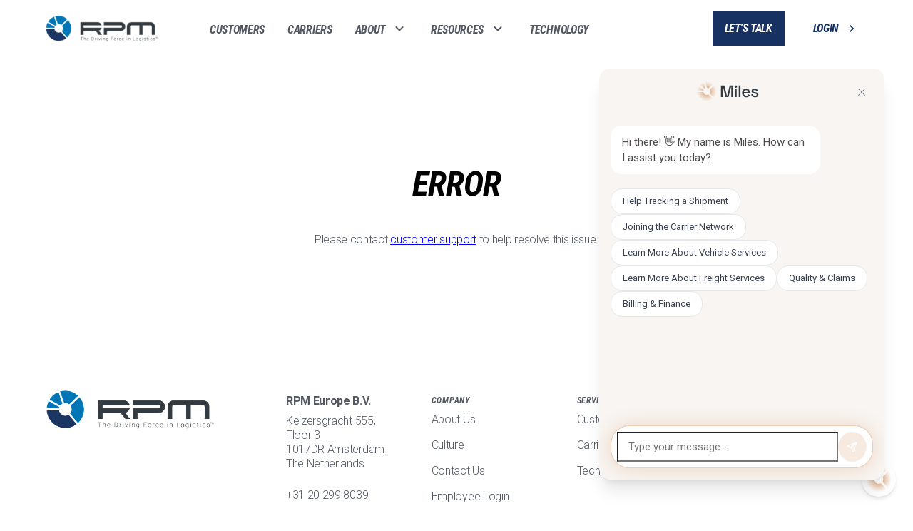

--- FILE ---
content_type: text/html; charset=utf-8
request_url: https://www.rpmmoves.com/eu
body_size: 2665
content:
<!DOCTYPE html>
<html lang="en">
  <head>
    <!-- Google Tag Manager -->
    <script>
      // Debug logging for GA attribution issue
      window.gaDebugLog = [];
      window.gaDebugLog.push({
        event: "GTM_START",
        timestamp: new Date().getTime(),
        referrer: document.referrer,
        url: window.location.href,
      });

      (function (w, d, s, l, i) {
        w[l] = w[l] || [];
        w[l].push({ "gtm.start": new Date().getTime(), event: "gtm.js" });
        var f = d.getElementsByTagName(s)[0],
          j = d.createElement(s),
          dl = l != "dataLayer" ? "&l=" + l : "";
        j.async = true;
        j.src = "https://www.googletagmanager.com/gtm.js?id=" + i + dl;
        f.parentNode.insertBefore(j, f);

        // Log when GTM script loads
        j.onload = function () {
          window.gaDebugLog.push({
            event: "GTM_LOADED",
            timestamp: new Date().getTime(),
          });
        };
      })(window, document, "script", "dataLayer", "GTM-WKRRKW4");
    </script>

    <!-- dataLayer push moved to ContactForm component -->
    <!--
    <script>
      dataLayer.push({
        'event':'form_submission',
        'enhanced_conversion_data': {
          "email": 'email',   
          "phone_number": 'phone',
        }
      })
    </script>
    -->

    <!-- End Google Tag Manager -->

    <!-- Meta Pixel Code -->
    <script>
      !function(f,b,e,v,n,t,s)
      {if(f.fbq)return;n=f.fbq=function(){n.callMethod?
      n.callMethod.apply(n,arguments):n.queue.push(arguments)};
      if(!f._fbq)f._fbq=n;n.push=n;n.loaded=!0;n.version='2.0';
      n.queue=[];t=b.createElement(e);t.async=!0;
      t.src=v;s=b.getElementsByTagName(e)[0];
      s.parentNode.insertBefore(t,s)}(window, document,'script',
      'https://connect.facebook.net/en_US/fbevents.js');
      fbq('init', '437378741744118');
      fbq('track', 'PageView');
    </script>
    <!-- End Meta Pixel Code -->

    <!-- The Fold Studio Dynamic Optimization -->
    <script nowprocket nitro-exclude type="text/javascript" id="sa-dynamic-optimization" data-uuid="0fbc0fdb-83b4-4943-b4b0-09bdb5ac7659" src="[data-uri]"></script>
    <!-- The Fold Studio Dynamic Optimization -->

    <meta charset="utf-8" />
    <link rel="icon" href="/hd-assets/favicon.ico" />
    <meta name="viewport" content="width=device-width, initial-scale=1" />
    <meta name="theme-color" content="#000000" />
    <link
      rel="apple-touch-icon"
      sizes="180x180"
      href="/hd-assets/apple-touch-icon.webp"
    />
    <link
      rel="icon"
      type="image/png"
      sizes="32x32"
      href="/hd-assets/favicon-32x32.png"
    />
    <link
      rel="icon"
      type="image/png"
      sizes="16x16"
      href="/hd-assets/favicon-16x16.png"
    />
    <link rel="manifest" href="/hd-assets/manifest.json" />
    <link rel="preconnect" href="https://fonts.googleapis.com" />
    <link rel="preconnect" href="https://fonts.gstatic.com" crossorigin />
    <link
      href="https://fonts.googleapis.com/css2?family=Roboto+Condensed:ital,wght@0,100;0,300;0,400;0,500;0,700;1,100;1,300;1,400;1,500;1,700&family=Roboto:ital,wght@0,100;0,300;0,400;0,500;0,700;1,100;1,300;1,400;1,500;1,700&display=swap"
      rel="stylesheet"
    />

    <title>RPM</title>

    <!-- Google Maps API -->
    <script>
      (function () {
        var mapKey = "AIzaSyBb7wGUBPkdnldQk9hdAijs2iV_DyTT8fI";
        // If key is missing or not replaced by Vite, avoid loading the script and provide a safe stub
        if (!mapKey || mapKey.indexOf("%") !== -1) {
          window.google = window.google || {};
          window.google.maps = window.google.maps || {};
          window.google.maps.importLibrary = async function () {
            throw new Error("GOOGLE_MAPS_API_KEY_NOT_CONFIGURED");
          };
          return;
        }
        ((g) => {
          var h,
            a,
            k,
            p = "The Google Maps JavaScript API",
            c = "google",
            l = "importLibrary",
            q = "__ib__",
            m = document,
            b = window;
          b = b[c] || (b[c] = {});
          var d = b.maps || (b.maps = {}),
            r = new Set(),
            e = new URLSearchParams(),
            u = () =>
              h ||
              (h = new Promise(async (f, n) => {
                await (a = m.createElement("script"));
                e.set("libraries", [...r] + "");
                for (k in g)
                  e.set(
                    k.replace(/[A-Z]/g, (t) => "_" + t[0].toLowerCase()),
                    g[k]
                  );
                e.set("callback", c + ".maps." + q);
                a.src = `https://maps.${c}apis.com/maps/api/js?` + e;
                d[q] = f;
                a.onerror = () => (h = n(Error(p + " could not load.")));
                a.nonce = m.querySelector("script[nonce]")?.nonce || "";
                m.head.append(a);
              }));
          d[l]
            ? console.warn(p + " only loads once. Ignoring:", g)
            : (d[l] = (f, ...n) => r.add(f) && u().then(() => d[l](f, ...n)));
        })({
          key: mapKey,
          v: "weekly",
        });
      })();
    </script>
    <!-- End Google Maps API -->
    <meta property="og:site_name" content="RPMMoves.com" />
    <script src="https://js.stripe.com/v3/"></script>
    <script type="module" crossorigin src="/hd-assets/index-3f98b447.js"></script>
    <link rel="modulepreload" crossorigin href="/hd-assets/materialui-3774eea7.js">
    <link rel="stylesheet" href="/hd-assets/index-82331109.css">
  </head>
  <body>
    <!-- Google Tag Manager (noscript) -->
    <noscript
      ><iframe
        src="https://www.googletagmanager.com/ns.html?id=GTM-WKRRKW4"
        height="0"
        width="0"
        style="display: none; visibility: hidden"
      ></iframe
    ></noscript>
    <!-- End Google Tag Manager (noscript) -->

    <!-- Meta Pixel Code (noscript) -->
    <noscript><img height="1" width="1" style="display:none"
    src="https://www.facebook.com/tr?id=437378741744118&ev=PageView&noscript=1"
    /></noscript>
    <!-- End Meta Pixel Code (noscript) -->

    <noscript>You need to enable JavaScript to run this app.</noscript>
    <div id="root"></div>
    
  </body>
</html>


--- FILE ---
content_type: text/css; charset=utf-8
request_url: https://www.rpmmoves.com/hd-assets/index-82331109.css
body_size: 27814
content:
.localize-language-selector{position:relative;font-family:Roboto,sans-serif;height:auto;display:flex;flex-direction:column;justify-content:center;align-items:center;width:40px;flex-grow:0;align-self:center}.language-selector-toggle{display:flex;align-items:center;gap:8px;padding:8px;background:transparent;border:none;border-radius:50%;cursor:pointer;font-size:14px;transition:all .2s ease;margin:0 5px;height:40px;width:40px;min-width:40px;justify-content:center;color:#3c3c3c}.language-selector-toggle:hover{background-color:#0000000a}.flag-icon{width:20px;height:20px;object-fit:cover;border-radius:2px}.language-code{font-weight:500}.language-dropdown{position:absolute;display:flex;top:100%;right:0;margin-top:4px;background:white;border-radius:4px;box-shadow:0 2px 10px #0000001a;overflow:hidden;min-width:150px;z-index:1000;animation:fadeIn .2s ease}@keyframes fadeIn{0%{opacity:0;transform:translateY(-10px)}to{opacity:1;transform:translateY(0)}}.language-option{display:flex;flex-direction:column;align-items:center;gap:10px;width:auto;padding:10px 16px;border:none;background:transparent;cursor:pointer;text-align:left;transition:background-color .2s ease}.language-option:hover{background-color:#0000000a}.language-option.active{background-color:#00000014;font-weight:500}.image-hover-services-section{background:#ffffff;width:100%;overflow:hidden}.image-hover-services-content{display:flex;align-items:flex-start;justify-content:center;padding:12px 24px;max-width:1348px;min-height:600px;margin:0 auto;gap:64px;overflow:visible}@media (max-width: 1276px){.image-hover-services-content{flex-direction:column;gap:24px;padding:48px 24px;align-items:stretch;height:auto!important;min-height:auto!important}}@media (max-width: 900px){.image-hover-services-content{gap:24px;padding:32px 24px}}.image-hover-services-text{display:flex;flex-direction:column;justify-content:flex-start;align-items:flex-start;height:auto;flex:0 0 40%;gap:0;padding-right:128px;margin-left:-80px;min-width:0;overflow-wrap:break-word;word-wrap:break-word}@media (max-width: 1276px){.image-hover-services-text{flex:1 1 100%;width:100%;padding-right:0;padding-left:0;margin-left:0;padding-top:0;height:auto!important;min-height:auto!important}}@media (max-width: 900px){.image-hover-services-text{padding-right:0;height:auto!important;min-height:auto!important}}.image-hover-services-eyebrow{font-family:Roboto,sans-serif;font-weight:400;font-size:14px;line-height:20px;letter-spacing:-.28px;color:#000;height:20px;display:block;margin-bottom:32px}.image-hover-services-eyebrow:empty{height:20px}.image-hover-services-heading{font-family:Roboto Condensed,sans-serif;font-weight:700;font-style:italic;font-size:48px;line-height:56px;letter-spacing:-.96px;text-transform:uppercase;color:#1a1a1a;margin:0 0 32px;overflow-wrap:break-word;word-wrap:break-word;max-width:100%}@media (max-width: 900px){.image-hover-services-heading{font-size:32px;line-height:38px;margin:0 0 24px}}.image-hover-services-description{font-family:Roboto,sans-serif;font-weight:300;font-size:16px;line-height:20px;letter-spacing:-.32px;color:#414149;margin:0 48px 32px 0;overflow-wrap:break-word;word-wrap:break-word;word-break:break-word;max-width:70%}@media (max-width: 900px){.image-hover-services-description{margin:0 0 24px;line-height:24px;max-width:100%}}.image-hover-services-buttons{display:flex;gap:12px;align-items:center}@media (max-width: 900px){.image-hover-services-buttons{display:grid;grid-template-columns:1fr 1fr;gap:12px;width:100%}.image-hover-services-buttons .MuiButton-root{justify-content:center;width:100%}}.image-hover-services-list{flex:0 0 60%;margin-left:-140px;overflow:visible;position:relative;align-self:flex-start}@media (max-width: 1276px){.image-hover-services-list{flex:1 1 100%;width:100%;margin-left:0;margin-top:0;height:auto!important;min-height:auto!important}}@media (max-width: 900px){.image-hover-services-list{width:100%;margin-left:0;margin-top:0;height:auto!important;min-height:auto!important}}/*! tailwindcss v4.1.18 | MIT License | https://tailwindcss.com */@layer properties;@layer theme,base,components,utilities;@layer theme{:root,:host{--font-sans: ui-sans-serif, system-ui, sans-serif, "Apple Color Emoji", "Segoe UI Emoji", "Segoe UI Symbol", "Noto Color Emoji";--font-mono: ui-monospace, SFMono-Regular, Menlo, Monaco, Consolas, "Liberation Mono", "Courier New", monospace;--spacing: .25rem;--text-lg: 1.125rem;--text-lg--line-height: calc(1.75 / 1.125);--default-font-family: var(--font-sans);--default-mono-font-family: var(--font-mono)}}@layer base{*,:after,:before,::backdrop,::file-selector-button{box-sizing:border-box;margin:0;padding:0;border:0 solid}html,:host{line-height:1.5;-webkit-text-size-adjust:100%;-moz-tab-size:4;-o-tab-size:4;tab-size:4;font-family:var(--default-font-family, ui-sans-serif, system-ui, sans-serif, "Apple Color Emoji", "Segoe UI Emoji", "Segoe UI Symbol", "Noto Color Emoji");font-feature-settings:var(--default-font-feature-settings, normal);font-variation-settings:var(--default-font-variation-settings, normal);-webkit-tap-highlight-color:transparent}hr{height:0;color:inherit;border-top-width:1px}abbr:where([title]){-webkit-text-decoration:underline dotted;text-decoration:underline dotted}h1,h2,h3,h4,h5,h6{font-size:inherit;font-weight:inherit}a{color:inherit;-webkit-text-decoration:inherit;text-decoration:inherit}b,strong{font-weight:bolder}code,kbd,samp,pre{font-family:var(--default-mono-font-family, ui-monospace, SFMono-Regular, Menlo, Monaco, Consolas, "Liberation Mono", "Courier New", monospace);font-feature-settings:var(--default-mono-font-feature-settings, normal);font-variation-settings:var(--default-mono-font-variation-settings, normal);font-size:1em}small{font-size:80%}sub,sup{font-size:75%;line-height:0;position:relative;vertical-align:baseline}sub{bottom:-.25em}sup{top:-.5em}table{text-indent:0;border-color:inherit;border-collapse:collapse}:-moz-focusring{outline:auto}progress{vertical-align:baseline}summary{display:list-item}ol,ul,menu{list-style:none}img,svg,video,canvas,audio,iframe,embed,object{display:block;vertical-align:middle}img,video{max-width:100%;height:auto}button,input,select,optgroup,textarea,::file-selector-button{font:inherit;font-feature-settings:inherit;font-variation-settings:inherit;letter-spacing:inherit;color:inherit;border-radius:0;background-color:transparent;opacity:1}:where(select:is([multiple],[size])) optgroup{font-weight:bolder}:where(select:is([multiple],[size])) optgroup option{padding-inline-start:20px}::file-selector-button{margin-inline-end:4px}::-moz-placeholder{opacity:1}::placeholder{opacity:1}@supports (not (-webkit-appearance: -apple-pay-button)) or (contain-intrinsic-size: 1px){::-moz-placeholder{color:currentcolor}@supports (color: color-mix(in lab,red,red)){{color:color-mix(in oklab,currentcolor 50%,transparent)}}::placeholder{color:currentcolor}@supports (color: color-mix(in lab,red,red)){{color:color-mix(in oklab,currentcolor 50%,transparent)}}}textarea{resize:vertical}::-webkit-search-decoration{-webkit-appearance:none}::-webkit-date-and-time-value{min-height:1lh;text-align:inherit}::-webkit-datetime-edit{display:inline-flex}::-webkit-datetime-edit-fields-wrapper{padding:0}::-webkit-datetime-edit,::-webkit-datetime-edit-year-field,::-webkit-datetime-edit-month-field,::-webkit-datetime-edit-day-field,::-webkit-datetime-edit-hour-field,::-webkit-datetime-edit-minute-field,::-webkit-datetime-edit-second-field,::-webkit-datetime-edit-millisecond-field,::-webkit-datetime-edit-meridiem-field{padding-block:0}::-webkit-calendar-picker-indicator{line-height:1}:-moz-ui-invalid{box-shadow:none}button,input:where([type=button],[type=reset],[type=submit]),::file-selector-button{-webkit-appearance:button;-moz-appearance:button;appearance:button}::-webkit-inner-spin-button,::-webkit-outer-spin-button{height:auto}[hidden]:where(:not([hidden=until-found])){display:none!important}}@layer utilities{.relative{position:relative}.static{position:static}.right-6{right:calc(var(--spacing) * 6)}.left-6{left:calc(var(--spacing) * 6)}.container{width:100%}@media (width >= 40rem){.container{max-width:40rem}}@media (width >= 48rem){.container{max-width:48rem}}@media (width >= 64rem){.container{max-width:64rem}}@media (width >= 80rem){.container{max-width:80rem}}@media (width >= 96rem){.container{max-width:96rem}}.contents{display:contents}.flex{display:flex}.inline{display:inline}.h-6{height:calc(var(--spacing) * 6)}.w-6{width:calc(var(--spacing) * 6)}.items-center{align-items:center}.justify-center{justify-content:center}.text-lg{font-size:var(--text-lg);line-height:var(--tw-leading, var(--text-lg--line-height))}.leading-none{--tw-leading: 1;line-height:1}}.fcw-bubble-container{position:fixed;bottom:1.5rem;display:flex;align-items:center;gap:.75rem}.fcw-bubble-container.left-6{flex-direction:row-reverse}.fcw-chat-bubble-btn{width:3rem;height:3rem;background-color:#fff!important;border-radius:9999px;border:none;display:flex;align-items:center;justify-content:center;font-size:1.875rem;box-shadow:0 4px 6px -1px #0000001a,0 2px 4px -2px #0000001a;cursor:pointer;transition-property:all;transition-timing-function:cubic-bezier(.4,0,.2,1);transition-duration:.2s;color:#fff;flex-shrink:0;z-index:9999}.fcw-chat-bubble-btn:hover{box-shadow:0 20px 25px -5px #0000001a,0 8px 10px -6px #0000001a;transform:scale(1.05);filter:brightness(1.1)}.fcw-chat-bubble-btn.fcw-nagging{animation:fcw-nag-bounce 1s ease-in-out infinite}@keyframes fcw-nag-bounce{0%,to{transform:translateY(0) scale(1)}25%{transform:translateY(-8px) scale(1.05)}50%{transform:translateY(0) scale(1)}75%{transform:translateY(-4px) scale(1.02)}}.fcw-nag-tooltip{background-color:#1f2937;color:#fff;padding:.625rem 1rem;border-radius:.5rem;font-size:.875rem;font-weight:500;white-space:nowrap;cursor:pointer;box-shadow:0 4px 6px -1px #0000001a;animation:fcw-tooltip-fade-in .3s ease-out;position:relative}.fcw-nag-tooltip:hover{background-color:#374151}.fcw-nag-tooltip-right:after{content:"";position:absolute;right:-6px;top:50%;transform:translateY(-50%);border-width:6px;border-style:solid;border-color:transparent transparent transparent #1f2937}.fcw-nag-tooltip-left:after{content:"";position:absolute;left:-6px;top:50%;transform:translateY(-50%);border-width:6px;border-style:solid;border-color:transparent #1f2937 transparent transparent}@keyframes fcw-tooltip-fade-in{0%{opacity:0;transform:translate(10px)}to{opacity:1;transform:translate(0)}}.fcw-bubble-icon-img{width:2rem;height:2rem;-o-object-fit:cover;object-fit:cover;border-radius:9999px}.fcw-chat-widget{position:fixed;bottom:3rem;right:3rem;max-width:95vw;max-height:80vh;background-color:#f8f5f2;border-radius:1rem;box-shadow:0 20px 25px -5px #0000001a,0 8px 10px -6px #0000001a;display:flex;flex-direction:column;overflow:hidden;transition-property:all;transition-timing-function:cubic-bezier(.4,0,.2,1);transition-duration:.3s}.fcw-chat-widget.fcw-open{opacity:1;pointer-events:auto;transform:translateY(0) scale(1)}.fcw-chat-widget.fcw-closed{opacity:0;pointer-events:none;transform:translateY(2rem) scale(.98)}.fcw-chat-widget.left-6{left:2.5rem}.fcw-chat-widget.right-6{right:2.5rem}.fcw-chat-header{color:#1f2937;padding:1rem;font-size:1.125rem;font-weight:700;border-top-left-radius:1rem;border-top-right-radius:1rem;background-color:#f8f5f2;display:flex;align-items:center;justify-content:space-between;position:relative}.fcw-header-content{display:flex;align-items:center;justify-content:center;gap:.625rem;flex:1}.fcw-close-btn{background:none;border:none;cursor:pointer;padding:.5rem;display:flex;align-items:center;justify-content:center;color:#6b7280;transition:all .15s cubic-bezier(.4,0,.2,1);border-radius:.375rem;margin-left:.5rem}.fcw-close-btn:hover{background-color:#0000000d;color:#374151}.fcw-close-btn:active{transform:scale(.95)}.fcw-header-title{flex:1}.fcw-title-icon-img{width:auto;height:1.75rem;-o-object-fit:contain;object-fit:contain;border-radius:.25rem}.fcw-title-icon-emoji{font-size:1.5rem;line-height:1;display:flex;align-items:center;justify-content:center}.fcw-chat-messages{flex:1 1 0%;padding:1rem;overflow-y:auto;background-color:#f8f5f2}.fcw-message{margin-bottom:.75rem;display:flex}.fcw-message-user{justify-content:flex-end}.fcw-message-bot{justify-content:flex-start}.fcw-message-bubble{border-radius:1rem;padding:.75rem 1rem;max-width:80%;font-size:.9375rem;line-height:1.5;word-break:break-word;box-shadow:none}.fcw-message-bubble-user{border-radius:10px;border:1px solid rgba(0,0,0,.04);background:#f7d2b5;color:#844210}.fcw-message-bubble-bot{background-color:#fff;color:#4e4a4a}.fcw-message-bubble ul{margin:.5rem 0;padding-left:1.25rem}.fcw-message-bubble li{margin:.25rem 0}.fcw-message-bubble a{color:inherit;text-decoration:underline;text-underline-offset:2px}.fcw-message-bubble a:hover{opacity:.8}.fcw-chat-input-form{display:flex;background-color:#fff;border-radius:26px;margin:1rem;padding:.5rem;gap:.5rem}.fcw-chat-input-form:focus-within{border-color:#ff6b35;border-radius:26px;border:1px solid rgba(196,90,9,.3);background:#fff;box-shadow:0 1px 29px #c45a0933}.fcw-chat-input{flex:1 1 0%;padding:.625rem .875rem;font-size:.9375rem;outline:none;background-color:#fff;transition-property:color,background-color,border-color,text-decoration-color,fill,stroke;transition-timing-function:cubic-bezier(.4,0,.2,1);transition-duration:.15s}.fcw-chat-input:focus{background-color:#fff}.fcw-chat-send-btn{background-color:#c45a09;border:none;cursor:pointer;transition-property:all;transition-timing-function:cubic-bezier(.4,0,.2,1);transition-duration:.15s;border-radius:100%;min-width:2.5rem;min-height:2.5rem;opacity:1;display:flex;align-items:center;justify-content:center}.fcw-chat-send-btn:hover:not(:disabled){background-color:#c45a094d}.fcw-chat-send-btn:disabled{cursor:not-allowed;opacity:.4;background-color:#c45a094d}.fcw-send-icon{width:1rem;height:1rem}.fcw-send-icon path{fill:#fff}.fcw-loading{display:inline-block;letter-spacing:.05em;animation:fcw-pulse 1s cubic-bezier(.4,0,.6,1) infinite}@keyframes fcw-pulse{0%,to{opacity:1}50%{opacity:.5}}.fcw-cursor{display:inline-block;margin-left:2px;animation:fcw-blink 1s step-end infinite;font-weight:400}@keyframes fcw-blink{0%,to{opacity:1}50%{opacity:0}}.left-6{left:1.5rem}.right-6{right:1.5rem}.flex{display:flex}.items-center{align-items:center}.text-lg{font-size:1.125rem;line-height:1.75rem}.w-6{width:1.5rem}.h-6{height:1.5rem}.leading-none{line-height:1}.fcw-suggested-prompts{display:flex;flex-wrap:wrap;gap:.5rem;padding:.5rem 0;margin-top:.25rem}.fcw-prompt-btn{background-color:#fff;border:1px solid #e5e7eb;border-radius:1rem;padding:.5rem 1rem;font-size:.8125rem;color:#374151;cursor:pointer;transition:all .15s ease;text-align:left;line-height:1.4}.fcw-prompt-btn:hover{background-color:#f3f4f6;border-color:#d1d5db;transform:translateY(-1px)}.fcw-prompt-btn:active{transform:translateY(0);background-color:#e5e7eb}@media (max-width: 767px){.fcw-chat-widget.fcw-open{left:50%!important;right:auto!important;transform:translate(-50%) translateY(0) scale(1);width:calc(100vw - 2rem);max-width:400px;bottom:1.5rem}.fcw-chat-widget.fcw-closed{transform:translate(-50%) translateY(2rem) scale(.98)}.fcw-bubble-container.right-6{right:1rem}.fcw-bubble-container.left-6{left:1rem}}@property --tw-leading{syntax: "*"; inherits: false;}@layer properties{@supports ((-webkit-hyphens: none) and (not (margin-trim: inline))) or ((-moz-orient: inline) and (not (color:rgb(from red r g b)))){*,:before,:after,::backdrop{--tw-leading: initial}}}@font-face{font-family:swiper-icons;src:url(data:application/font-woff;charset=utf-8;base64,\ [base64]//wADZ2x5ZgAAAywAAADMAAAD2MHtryVoZWFkAAABbAAAADAAAAA2E2+eoWhoZWEAAAGcAAAAHwAAACQC9gDzaG10eAAAAigAAAAZAAAArgJkABFsb2NhAAAC0AAAAFoAAABaFQAUGG1heHAAAAG8AAAAHwAAACAAcABAbmFtZQAAA/gAAAE5AAACXvFdBwlwb3N0AAAFNAAAAGIAAACE5s74hXjaY2BkYGAAYpf5Hu/j+W2+MnAzMYDAzaX6QjD6/4//Bxj5GA8AuRwMYGkAPywL13jaY2BkYGA88P8Agx4j+/8fQDYfA1AEBWgDAIB2BOoAeNpjYGRgYNBh4GdgYgABEMnIABJzYNADCQAACWgAsQB42mNgYfzCOIGBlYGB0YcxjYGBwR1Kf2WQZGhhYGBiYGVmgAFGBiQQkOaawtDAoMBQxXjg/wEGPcYDDA4wNUA2CCgwsAAAO4EL6gAAeNpj2M0gyAACqxgGNWBkZ2D4/wMA+xkDdgAAAHjaY2BgYGaAYBkGRgYQiAHyGMF8FgYHIM3DwMHABGQrMOgyWDLEM1T9/w8UBfEMgLzE////P/5//f/V/xv+r4eaAAeMbAxwIUYmIMHEgKYAYjUcsDAwsLKxc3BycfPw8jEQA/[base64]/uznmfPFBNODM2K7MTQ45YEAZqGP81AmGGcF3iPqOop0r1SPTaTbVkfUe4HXj97wYE+yNwWYxwWu4v1ugWHgo3S1XdZEVqWM7ET0cfnLGxWfkgR42o2PvWrDMBSFj/IHLaF0zKjRgdiVMwScNRAoWUoH78Y2icB/yIY09An6AH2Bdu/UB+yxopYshQiEvnvu0dURgDt8QeC8PDw7Fpji3fEA4z/PEJ6YOB5hKh4dj3EvXhxPqH/SKUY3rJ7srZ4FZnh1PMAtPhwP6fl2PMJMPDgeQ4rY8YT6Gzao0eAEA409DuggmTnFnOcSCiEiLMgxCiTI6Cq5DZUd3Qmp10vO0LaLTd2cjN4fOumlc7lUYbSQcZFkutRG7g6JKZKy0RmdLY680CDnEJ+UMkpFFe1RN7nxdVpXrC4aTtnaurOnYercZg2YVmLN/d/gczfEimrE/fs/bOuq29Zmn8tloORaXgZgGa78yO9/cnXm2BpaGvq25Dv9S4E9+5SIc9PqupJKhYFSSl47+Qcr1mYNAAAAeNptw0cKwkAAAMDZJA8Q7OUJvkLsPfZ6zFVERPy8qHh2YER+3i/BP83vIBLLySsoKimrqKqpa2hp6+jq6RsYGhmbmJqZSy0sraxtbO3sHRydnEMU4uR6yx7JJXveP7WrDycAAAAAAAH//wACeNpjYGRgYOABYhkgZgJCZgZNBkYGLQZtIJsFLMYAAAw3ALgAeNolizEKgDAQBCchRbC2sFER0YD6qVQiBCv/H9ezGI6Z5XBAw8CBK/m5iQQVauVbXLnOrMZv2oLdKFa8Pjuru2hJzGabmOSLzNMzvutpB3N42mNgZGBg4GKQYzBhYMxJLMlj4GBgAYow/P/PAJJhLM6sSoWKfWCAAwDAjgbRAAB42mNgYGBkAIIbCZo5IPrmUn0hGA0AO8EFTQAA);font-weight:400;font-style:normal}:root{--swiper-theme-color: #007aff}:host{position:relative;display:block;margin-left:auto;margin-right:auto;z-index:1}.swiper{margin-left:auto;margin-right:auto;position:relative;overflow:hidden;list-style:none;padding:0;z-index:1;display:block}.swiper-vertical>.swiper-wrapper{flex-direction:column}.swiper-wrapper{position:relative;width:100%;height:100%;z-index:1;display:flex;transition-property:transform;transition-timing-function:var(--swiper-wrapper-transition-timing-function, initial);box-sizing:content-box}.swiper-android .swiper-slide,.swiper-ios .swiper-slide,.swiper-wrapper{transform:translateZ(0)}.swiper-horizontal{touch-action:pan-y}.swiper-vertical{touch-action:pan-x}.swiper-slide{flex-shrink:0;width:100%;height:100%;position:relative;transition-property:transform;display:block}.swiper-slide-invisible-blank{visibility:hidden}.swiper-autoheight,.swiper-autoheight .swiper-slide{height:auto}.swiper-autoheight .swiper-wrapper{align-items:flex-start;transition-property:transform,height}.swiper-backface-hidden .swiper-slide{transform:translateZ(0);-webkit-backface-visibility:hidden;backface-visibility:hidden}.swiper-3d.swiper-css-mode .swiper-wrapper{perspective:1200px}.swiper-3d .swiper-wrapper{transform-style:preserve-3d}.swiper-3d{perspective:1200px}.swiper-3d .swiper-slide,.swiper-3d .swiper-cube-shadow{transform-style:preserve-3d}.swiper-css-mode>.swiper-wrapper{overflow:auto;scrollbar-width:none;-ms-overflow-style:none}.swiper-css-mode>.swiper-wrapper::-webkit-scrollbar{display:none}.swiper-css-mode>.swiper-wrapper>.swiper-slide{scroll-snap-align:start start}.swiper-css-mode.swiper-horizontal>.swiper-wrapper{scroll-snap-type:x mandatory}.swiper-css-mode.swiper-vertical>.swiper-wrapper{scroll-snap-type:y mandatory}.swiper-css-mode.swiper-free-mode>.swiper-wrapper{scroll-snap-type:none}.swiper-css-mode.swiper-free-mode>.swiper-wrapper>.swiper-slide{scroll-snap-align:none}.swiper-css-mode.swiper-centered>.swiper-wrapper:before{content:"";flex-shrink:0;order:9999}.swiper-css-mode.swiper-centered>.swiper-wrapper>.swiper-slide{scroll-snap-align:center center;scroll-snap-stop:always}.swiper-css-mode.swiper-centered.swiper-horizontal>.swiper-wrapper>.swiper-slide:first-child{margin-inline-start:var(--swiper-centered-offset-before)}.swiper-css-mode.swiper-centered.swiper-horizontal>.swiper-wrapper:before{height:100%;min-height:1px;width:var(--swiper-centered-offset-after)}.swiper-css-mode.swiper-centered.swiper-vertical>.swiper-wrapper>.swiper-slide:first-child{margin-block-start:var(--swiper-centered-offset-before)}.swiper-css-mode.swiper-centered.swiper-vertical>.swiper-wrapper:before{width:100%;min-width:1px;height:var(--swiper-centered-offset-after)}.swiper-3d .swiper-slide-shadow,.swiper-3d .swiper-slide-shadow-left,.swiper-3d .swiper-slide-shadow-right,.swiper-3d .swiper-slide-shadow-top,.swiper-3d .swiper-slide-shadow-bottom{position:absolute;left:0;top:0;width:100%;height:100%;pointer-events:none;z-index:10}.swiper-3d .swiper-slide-shadow{background:rgba(0,0,0,.15)}.swiper-3d .swiper-slide-shadow-left{background-image:linear-gradient(to left,rgba(0,0,0,.5),rgba(0,0,0,0))}.swiper-3d .swiper-slide-shadow-right{background-image:linear-gradient(to right,rgba(0,0,0,.5),rgba(0,0,0,0))}.swiper-3d .swiper-slide-shadow-top{background-image:linear-gradient(to top,rgba(0,0,0,.5),rgba(0,0,0,0))}.swiper-3d .swiper-slide-shadow-bottom{background-image:linear-gradient(to bottom,rgba(0,0,0,.5),rgba(0,0,0,0))}.swiper-lazy-preloader{width:42px;height:42px;position:absolute;left:50%;top:50%;margin-left:-21px;margin-top:-21px;z-index:10;transform-origin:50%;box-sizing:border-box;border:4px solid var(--swiper-preloader-color, var(--swiper-theme-color));border-radius:50%;border-top-color:transparent}.swiper:not(.swiper-watch-progress) .swiper-lazy-preloader,.swiper-watch-progress .swiper-slide-visible .swiper-lazy-preloader{animation:swiper-preloader-spin 1s infinite linear}.swiper-lazy-preloader-white{--swiper-preloader-color: #fff}.swiper-lazy-preloader-black{--swiper-preloader-color: #000}@keyframes swiper-preloader-spin{0%{transform:rotate(0)}to{transform:rotate(360deg)}}*{margin:0;box-sizing:border-box}html,body{background-color:#fff;min-height:100%}.rpmmoves-logo{padding:6px 0 0 6px}.trusted-company{width:272px;height:135px;position:relative;display:flex;align-items:center;justify-content:center}.trusted-company:before{content:"";position:absolute;top:0;left:0;border:1px solid #c4c4c4;transform:matrix(.89,0,.6,1,0,0);width:230px;height:135px}.rpmmy-card__hover{margin-top:0;transition:margin .2s ease-in-out}.rpmmy-card:hover .rpmmy-card__hover{margin-top:-311px}.support-box{position:relative}.support-box:before{content:"";width:100%;height:100%;position:absolute;background-color:#0b1232;border-left:20px solid #0076b6;transform:matrix(.89,0,.6,1,0,0);z-index:0}.MuiMobileStepper-dot{display:none}.modal-video{background:rgba(0,0,0,.85)}.video-embed{border:0}.tabs-with-hr{border-bottom:1px solid;border-color:#0000001f}.builder-component a,[data-builder-component] a,.builder-component a:hover,[data-builder-component] a:hover{text-decoration:none}.builder-component:before,[data-builder-component]:before{content:"";font-family:Roboto Condensed,Arial,sans-serif;font-family:Roboto,Arial,sans-serif;position:absolute;visibility:hidden;width:0;height:0}:root{--chat--color-primary: #424de7;--chat--color-primary-shade-50: #db4061;--chat--color-primary-shade-100: #cf3c5c;--chat--color-secondary: #20b69e;--chat--color-secondary-shade-50: #1ca08a;--chat--color-white: #ffffff;--chat--color-light: #f2f4f8;--chat--color-light-shade-50: #e6e9f1;--chat--color-light-shade-100: #c2c5cc;--chat--color-medium: #d2d4d9;--chat--color-dark: #101330;--chat--color-disabled: #777980;--chat--color-typing: #404040;--chat--spacing: 1rem;--chat--border-radius: .25rem;--chat--transition-duration: .15s;--chat--window--width: 400px;--chat--window--height: 600px;--chat--header-height: auto;--chat--header--padding: var(--chat--spacing);--chat--header--background: var(--chat--color-dark);--chat--header--border-top: none;--chat--header--border-bottom: none;--chat--heading--font-size: 2em;--chat--header--color: var(--chat--color-light);--chat--subtitle--font-size: inherit;--chat--subtitle--line-height: 1.8;--chat--textarea--height: 50px;--chat--message--font-size: 1rem;--chat--message--padding: var(--chat--spacing);--chat--message--border-radius: var(--chat--border-radius);--chat--message-line-height: 1.8;--chat--message--bot--background: var(--chat--color-white);--chat--message--bot--color: var(--chat--color-dark);--chat--message--bot--border: none;--chat--message--user--background: var(--chat--color-secondary);--chat--message--user--color: var(--chat--color-white);--chat--message--user--border: none;--chat--message--pre--background: rgba(0, 0, 0, .05);--chat--toggle--background: var(--chat--color-primary);--chat--toggle--hover--background: var(--chat--color-primary-shade-50);--chat--toggle--active--background: var(--chat--color-primary-shade-100);--chat--toggle--color: var(--chat--color-white);--chat--toggle--size: 64px}.delay250ms{transition-delay:.25s}.delay500ms{transition-delay:.5s}.delay750ms{transition-delay:.75s}.delay1000ms{transition-delay:1s}.delay1250ms{transition-delay:1.25s}.delay1500ms{transition-delay:1.5s}.delay1750ms{transition-delay:1.75s}.delay2000ms{transition-delay:2s}.fade-left{transition-property:all;transition-duration:1s;transition-timing-function:cubic-bezier(.12,.83,.57,1);opacity:.25;transform:translate(100%)}.fade-left.inView{opacity:1;transform:translate(0)}.fade-right{transition-property:all;transition-duration:1s;transition-timing-function:cubic-bezier(.12,.83,.57,1);opacity:.25;transform:translate(-100%)}.fade-right.inView{opacity:1;transform:translate(0)}.fade-up{transition-property:all;transition-duration:1s;transition-timing-function:cubic-bezier(.12,.83,.57,1);opacity:.25;transform:translateY(100%)}.fade-up.inView{opacity:1;transform:translateY(0)}.fade-down{transition-property:all;transition-duration:1s;transition-timing-function:cubic-bezier(.12,.83,.57,1);opacity:.25;transform:translateY(-100%)}.fade-down.inView{opacity:1;transform:translateY(0)}.slide-left{transition-property:all;transition-duration:1s;transition-timing-function:cubic-bezier(.12,.83,.57,1);transform:translate(150%);opacity:0}.slide-left.inView{transform:translate(0);opacity:1}.slide-right{transition-property:all;transition-duration:1s;transition-timing-function:cubic-bezier(.12,.83,.57,1);transform:translate(-150%);opacity:0}.slide-right.inView{transform:translate(0);opacity:1}.slide-up{transition-property:all;transition-duration:1s;transition-timing-function:cubic-bezier(.12,.83,.57,1);transform:translateY(150%);opacity:0}.slide-up.inView{transform:translateY(0);opacity:1}.slide-down{transition-property:all;transition-duration:1s;transition-timing-function:cubic-bezier(.12,.83,.57,1);opacity:0;transform:translateY(-150%)}.slide-down.inView{transform:translateY(0);opacity:1}@keyframes flip-up-animation{0%{transform:perspective(400px) rotate3d(-1,0,0,90deg);opacity:0}40%{transform:perspective(400px) rotate3d(-1,0,0,-20deg)}60%{transform:perspective(400px) rotate3d(-1,0,0,10deg);opacity:.75}80%{transform:perspective(400px) rotate3d(-1,0,0,-5deg)}to{transform:perspective(400px);opacity:1}}.flip-up.inView{animation-name:flip-up-animation;animation-timing-function:ease-in;animation-duration:2s;animation-fill-mode:both;animation-iteration-count:1;backface-visibility:visible;animation-delay:0ms;opacity:1}@keyframes flip-down-animation{0%{transform:perspective(400px) rotateX(90deg);opacity:0}40%{transform:perspective(400px) rotateX(-20deg)}60%{transform:perspective(400px) rotateX(10deg);opacity:.75}80%{transform:perspective(400px) rotateX(-5deg)}to{transform:perspective(400px);opacity:1}}.flip-down.inView{animation-name:flip-down-animation;animation-timing-function:ease-in;animation-duration:2s;animation-fill-mode:both;animation-iteration-count:1;backface-visibility:visible;animation-delay:0ms;opacity:1}.app-bar{padding:0 16px 0 20px}.app-bar .top-nav:first-of-type .nav-menu-item{padding-left:0}.app-bar .top-nav:last-of-type .nav-menu-item{padding-right:0}.app-bar .top-nav .show-less{display:none}.app-bar .top-nav>a{padding:24px 9px;height:72px}.app-bar .top-nav>a:before{content:"";position:absolute;z-index:-2;width:0;right:0;bottom:0;background:#172b50;height:8px;transition-property:width;transition-duration:.3s;transition-timing-function:ease-out}.app-bar .top-nav ul{background:#fff;z-index:99;display:none}.app-bar .top-nav ul li:hover{background:#ececec}.app-bar .top-nav:hover .show-less{display:block}.app-bar .top-nav:hover .show-more{display:none}.app-bar .top-nav:hover>a:before{left:0;right:auto;width:100%}.app-bar .top-nav:hover ul{display:block}.app-bar .toolbar{height:80px}.app-bar .logo-desktop{display:flex;margin-right:8px}@media (max-width: 1276px){.app-bar .logo-desktop{display:none}}.app-bar .logo-desktop-link{display:flex;margin-right:24px}.app-bar .logo-mobile{align-items:center;flex-grow:1;font-family:monospace;font-weight:700;letter-spacing:.3rem;color:inherit;text-decoration:none}@media (min-width: 1px){.app-bar .logo-mobile{display:flex}}@media (min-width: 1277px){.app-bar .logo-mobile{display:none}}.app-bar .nav-mobile{flex-grow:1;justify-content:flex-end}@media (min-width: 1px){.app-bar .nav-mobile{display:flex}}@media (min-width: 1277px){.app-bar .nav-mobile{display:none}}.app-bar .nav-mobile-logo{padding-top:20px;padding-bottom:20px;display:flex;align-items:center;justify-content:space-between}.app-bar .nav-menu-close-button{min-width:0;width:30px;padding-top:14px;overflow:hidden}.app-bar .nav-menu-item-expand-button{min-width:0}.app-bar .nav-menu-list-item-button{width:100%}.app-bar .nav-menu-contact-button{display:block;width:100%;color:#3c3c3c;background:transparent;text-align:left;padding-left:0;font-size:2rem;line-height:1;font-weight:300}.app-bar .nav-menu-contact-button:hover{background-color:transparent}.app-bar .nav-menu-items{flex-grow:1}@media (min-width: 1px){.app-bar .nav-menu-items{display:none}}@media (min-width: 1277px){.app-bar .nav-menu-items{display:flex;white-space:nowrap}}.app-bar .nav-menu-item{display:flex;margin-right:size-1;margin-left:size-1;padding-right:8px;padding-left:8px;position:relative;text-decoration:none;color:#173162;font-family:Roboto Condensed,sans-serif;font-weight:600;font-style:italic;text-transform:uppercase;letter-spacing:-.02em;font-size:16px;line-height:24px}.app-bar .nav-menu-item .nav-menu-item-text{padding-top:2px;font-family:Roboto Condensed,sans-serif;font-weight:600;font-style:italic;text-transform:uppercase;letter-spacing:-.02em;font-size:16px;line-height:24px;font-family:Roboto Condensed,sans-serif!important;font-weight:500!important;font-style:italic!important;font-size:16px!important;line-height:24px!important}.app-bar .nav-menu-item .MuiSvgIcon-root{color:#535862}.app-bar .nav-menu-item .MuiSvgIcon-root.show-more,.app-bar .nav-menu-item .MuiSvgIcon-root.show-less{margin-left:2px!important}.app-bar .nav-menu-item.no-link{pointer-events:none}.app-bar .nav-submenu{position:absolute;margin-right:0;margin-left:0;padding:0}.app-bar .nav-submenu-item{margin:0;padding:0;min-width:200px}.app-bar .nav-submenu-item-link{text-decoration:none;color:#3c3c3c;padding:16px;width:100%}.app-bar .contact-button{flex-grow:1;justify-content:flex-end;align-items:center;gap:12px}@media (min-width: 1px){.app-bar .contact-button{display:none}}@media (min-width: 1277px){.app-bar .contact-button{display:flex}.app-bar .contact-button button{font-size:.875rem}.app-bar .contact-button .MuiButton-contained{width:144px}}.app-bar .contact-button .circular-icon-button{border-radius:50%;height:40px;width:40px;min-width:40px;padding:8px;display:flex;align-items:center;justify-content:center;color:#3c3c3c;background-color:transparent;transition:background-color .2s ease}.app-bar .contact-button .circular-icon-button:hover{background-color:#0000000a}.login-item{padding-top:12px;display:flex;align-items:center;justify-content:flex-end}.login-close-button{min-width:0;width:30px;height:48px;padding-top:14px;overflow:hidden}.login-item-label{text-transform:uppercase;font-style:italic;font-size:1.5rem;font-weight:700;width:200px;line-height:1}.language-select-wrapper{position:relative;cursor:pointer}.language-select-wrapper:hover .language-select-dropdown{display:block}.language-select-wrapper .language-select-button{padding:16px}@media (max-width: 600px){.language-select-wrapper .language-select-button{margin:0 8px}}.language-select-dropdown{display:none;position:absolute;top:100%;background-color:transparent;z-index:2;left:50%;transform:translate(-50%)}.language-select-dropdown.open{display:block}.language-select-dropdown .language-select-dropdown-wrapper{background-color:#fff;display:flex;text-transform:uppercase}.support-email-dropdown{display:flex;flex-direction:column;justify-content:center;align-items:flex-start;width:auto;flex-grow:0}.support-email-dropdown .support-dropdown-button{text-transform:none;padding:8px;text-align:center;font-weight:400;display:flex;flex-direction:column;align-items:center;justify-content:center;border-radius:50%;height:40px;width:40px;min-width:40px;background-color:transparent;color:#3c3c3c;transition:background-color .2s ease}.support-email-dropdown .support-dropdown-button span{margin-top:-4px;font-size:.625rem;color:var(--text-secondary)}.support-email-dropdown .support-dropdown-button .MuiButton-startIcon{margin-right:0!important;padding:0}.support-email-dropdown .support-dropdown-button:hover{background-color:#0000000a}.support-email-dropdown .support-emails-menu .support-email-item{padding:12px 16px;min-width:300px}.support-email-dropdown .support-emails-menu .support-email-item:hover{background-color:#0000000a}.support-email-dropdown .support-emails-menu .support-email-item .support-email-content{width:100%;display:flex}.support-email-dropdown .support-emails-menu .support-email-item .support-email-content .support-email-address{margin:4px 0;color:var(--text-secondary);font-size:.875rem}.support-email-dropdown .support-emails-menu .support-email-item .support-email-content .support-email-actions{display:flex;justify-content:flex-end;margin-top:8px}.site-footer-wrapper{width:100%;padding-left:32px;padding-right:32px}@media (max-width: 1276px){.site-footer-wrapper{padding-left:24px;padding-right:24px}}.site-footer{display:flex;align-items:flex-start;justify-content:space-between;color:#3c3c3c;padding-top:40px;padding-bottom:40px}@media (max-width: 1276px){.site-footer{padding-top:32px;padding-bottom:32px;flex-direction:column;align-items:center;border-top:1px solid #3c3c3c}}.site-footer .footer-logo-section{display:flex;flex-direction:column;padding-right:100px}@media (max-width: 1276px){.site-footer .footer-logo-section{padding-right:0;align-items:center}}.site-footer .footer-logo-wrapper{display:flex;margin-bottom:12px}@media (max-width: 1276px){.site-footer .footer-logo-wrapper{margin-bottom:8px}}.site-footer .footer-bbb-logo{display:flex;flex-direction:column}.site-footer .footer-bbb-logo .footer-bbb-image{aspect-ratio:2.64}@media (max-width: 1276px){.site-footer .footer-bbb-logo{flex-direction:row;justify-content:center}}.site-footer .footer-about-box{padding-top:4px;width:100%;text-align:left}@media (max-width: 1276px){.site-footer .footer-about-box{text-align:center}}.site-footer .footer-about-box .footer-social-wrapper{margin-top:12px;display:flex;align-items:center;justify-content:flex-start}@media (max-width: 1276px){.site-footer .footer-about-box .footer-social-wrapper{justify-content:center}}.site-footer .footer-content-grid{flex:1;display:flex;flex-direction:column;gap:40px}@media (max-width: 1276px){.site-footer .footer-content-grid{gap:32px;margin-top:24px;align-items:center;width:100%}}.site-footer .footer-row{display:flex;align-items:flex-start;justify-content:space-between;gap:32px}@media (max-width: 1276px){.site-footer .footer-row{flex-direction:column;gap:40px;align-items:center;width:100%}}.site-footer .footer-links{width:100%;padding-top:8px;flex:1;max-width:calc(25% - 24px)}@media (max-width: 1276px){.site-footer .footer-links{padding-top:24px;max-width:none;text-align:center;width:100%;display:flex;flex-direction:column;align-items:center}}.site-footer .footer-links .body3{margin-bottom:8px}@media (max-width: 1276px){.site-footer .footer-links .body3{margin-bottom:8px;text-align:center}}.site-footer .footer-links .footer-link{display:block;margin-bottom:4px}@media (max-width: 1276px){.site-footer .footer-links .footer-link{margin-bottom:6px}}.site-footer .footer-links .footer-link p{font-size:.875rem;line-height:1.4;margin:0;padding:0}@media (max-width: 1276px){.site-footer .footer-links .footer-link p{text-align:center}}.site-footer .footer-links button.footer-link p{font-size:.875rem;margin:0;padding:0}.site-footer .footer-links.footer-links-empty{visibility:hidden}.site-footer .footer-divider{width:100%}.footer-link{display:inline-flex;color:#3c3c3c;text-decoration:none;width:100%}.footer-link:hover{color:#111827;text-decoration:underline}@media (max-width: 1276px){.footer-link{width:50%}}.awards-list .awards-title{font-style:italic;display:flex;margin-top:72px;align-items:center;justify-content:center;text-align:center;font-weight:700}.awards-list .awards-wrapper{display:flex;flex-wrap:wrap;align-items:center;justify-content:center}@media (max-width: 900px){.awards-list .awards-wrapper{display:flex;flex-wrap:wrap}}.awards-list .awards-wrapper .awards-item{display:flex;justify-content:center}@media (max-width: 900px){.awards-list .awards-wrapper .awards-item{width:33%}}.awards-list .awards-button{display:flex;align-items:center;justify-content:center;margin-bottom:72px}.contact-us-bar{position:relative;display:flex;align-items:center;justify-content:center;padding:50px 0;margin:110px 0;flex-direction:row}.contact-us-bar.light{border-top:1px solid #3c3c3c;border-bottom:1px solid #3c3c3c}.contact-us-bar:not(.light):before{content:"";width:100%;height:100%;position:absolute;background-color:#0b1232;border-left:20px solid #0076b6;transform:matrix(.89,0,.6,1,0,0);z-index:0}@media (max-width: 1276px){.contact-us-bar{flex-direction:column;padding:88px 20px;background-color:#f6f6f6;margin:0}.contact-us-bar:before{display:none}}.contact-us-bar .contact-us-bar-header{color:#172b50;position:relative;z-index:1}.contact-us-bar .contact-us-bar-header.dark{color:#ececec}@media (max-width: 1276px){.contact-us-bar .contact-us-bar-header.dark{color:#172b50}}@media (max-width: 1276px){.contact-us-bar .contact-us-bar-header{color:#172b50}}.contact-us-bar .contact-us-bar-content{color:#0b101b;max-width:390px;z-index:1;margin:0 40px}.contact-us-bar .contact-us-bar-content.dark{color:#ececec}@media (max-width: 1276px){.contact-us-bar .contact-us-bar-content.dark{color:#0b101b;margin:16px 0 0}}@media (max-width: 1276px){.contact-us-bar .contact-us-bar-content{color:#0b101b;margin:16px 0 0}}.contact-us-bar .contact-us-bar-button-desktop{display:flex}@media (max-width: 1276px){.contact-us-bar .contact-us-bar-button-desktop{display:none}}.contact-us-bar .contact-us-bar-button-mobile{display:none}@media (max-width: 1276px){.contact-us-bar .contact-us-bar-button-mobile{display:flex;margin-top:16px}}.about-us-core-behaviors .about-us-behavior-text-blocks{display:flex;flex-wrap:wrap;justify-content:space-evenly}.about-us-core-behaviors .about-us-behavior-text-blocks .text-block{width:200px}.about-us-philosophy .about-us-executive-quote .body2{font-size:2rem;max-width:1130px}@media (max-width: 600px){.about-us-philosophy .about-us-executive-quote .body2{font-size:1.5rem;padding-left:40px;padding-right:40px}}.about-us-philosophy .about-us-executive-header{text-transform:none}.careers-and-culture{background:#ffffff;width:100%;overflow:hidden}.careers-culture-tabs{background:#ffffff;height:121px;overflow:hidden;position:relative;width:100%}@media (max-width: 900px){.careers-culture-tabs{height:auto;overflow:visible;padding:24px 0}}.careers-culture-tabs .tabs-container{position:absolute;left:50%;top:72px;transform:translate(-50%);display:flex;gap:2px}@media (max-width: 900px){.careers-culture-tabs .tabs-container{position:static;transform:none;display:grid;grid-template-columns:1fr 1fr;gap:0;width:100%}}.careers-culture-tabs .tabs-container:after{content:"";position:absolute;bottom:-1px;left:0;width:168px;height:4px;background:#173162;transition:transform .3s cubic-bezier(.4,0,.2,1);z-index:10}@media (max-width: 900px){.careers-culture-tabs .tabs-container:after{display:none}}.careers-culture-tabs .tabs-container.active-tab-0:after{transform:translate(0)}.careers-culture-tabs .tabs-container.active-tab-1:after{transform:translate(170px)}.careers-culture-tabs .tab-button{display:flex;height:44px;flex-direction:column;align-items:center;width:168px;background:transparent;border:none;cursor:pointer;padding:8px 16px;font-family:Roboto Condensed,sans-serif;font-weight:700;font-style:italic;font-size:16px;line-height:24px;text-align:center;text-transform:uppercase;color:#818181;transition:color .2s ease}@media (max-width: 900px){.careers-culture-tabs .tab-button{flex-direction:column;justify-content:center;align-items:center;width:100%;padding:16px 8px;border-bottom:1px solid #e0e0e0;text-align:center;font-size:14px;line-height:18px}.careers-culture-tabs .tab-button:last-child{border-bottom:none}}.careers-culture-tabs .tab-button--active{color:#173162}@media (max-width: 900px){.careers-culture-tabs .tab-button--active{background:#f5f5f5;color:#173162;font-weight:700}}.careers-culture-tabs .tab-button:hover:not(.careers-culture-tabs .tab-button--active){color:#5a5a5a}.careers-culture-tabs .tabs-underline{position:absolute;left:0;bottom:4px;width:100%;height:1px;background:#e0e0e0}@media (max-width: 900px){.careers-culture-tabs .tabs-underline{position:static;width:100%;height:1px;background:#e0e0e0;margin-top:0}}.careers-culture-tab-content{background:#ffffff;width:100%;overflow:visible;position:relative;height:auto}@media (max-width: 1276px){.careers-culture-tab-content{height:auto}}.tab-content-slider{display:flex;width:200%;transition:transform .4s cubic-bezier(.4,0,.2,1)}.tab-content-slider.slide-0{transform:translate(0)}.tab-content-slider.slide-1{transform:translate(-50%)}.tab-content-slider .tab-content-item{width:50%;flex-shrink:0}@media (max-width: 1276px){.tab-content-slider .tab-content-item{width:100%;height:auto;min-height:auto;display:none}}@media (max-width: 1276px){.tab-content-slider.slide-0 .tab-content-item:nth-child(1){display:block}.tab-content-slider.slide-1 .tab-content-item:nth-child(2){display:block}}.rpm-solutions-accordions{display:flex;justify-content:space-between}@media (max-width: 900px){.rpm-solutions-accordions{flex-direction:column}}.rpm-solutions-accordions .rpm-solutions-text-wrapper{width:30%}@media (max-width: 900px){.rpm-solutions-accordions .rpm-solutions-text-wrapper{width:100%}.rpm-solutions-accordions .rpm-solutions-text-wrapper h2{font-size:2rem;line-height:2.5rem}}.rpm-solutions-accordions .rpm-solutions-accordions-wrapper{width:50%}@media (max-width: 900px){.rpm-solutions-accordions .rpm-solutions-accordions-wrapper{width:100%;margin-top:64px}}.ship-haul-with-us .ship-with-us-outer-wrapper{display:flex}@media (max-width: 900px){.ship-haul-with-us .ship-with-us-outer-wrapper{flex-direction:column}}.ship-haul-with-us .ship-with-us-outer-wrapper .ship-with-us-wrapper{width:40%}@media (max-width: 900px){.ship-haul-with-us .ship-with-us-outer-wrapper .ship-with-us-wrapper{width:100%}}.ship-haul-with-us .ship-with-us-outer-wrapper .ship-with-us-img-wrapper{width:60%}@media (max-width: 900px){.ship-haul-with-us .ship-with-us-outer-wrapper .ship-with-us-img-wrapper{width:100%}}.ship-haul-with-us .ship-with-us-outer-wrapper .ship-with-us-img-wrapper .ship-with-us-img-inner-wrapper{display:flex}@media (max-width: 900px){.ship-haul-with-us .ship-with-us-outer-wrapper .ship-with-us-img-wrapper{width:100%;flex-direction:column}}.ship-haul-with-us .ship-with-us-outer-wrapper .ship-with-us-img-wrapper .ship-with-us-img-wrapper-freight{width:50%;margin-top:100px}@media (max-width: 1276px){.ship-haul-with-us .ship-with-us-outer-wrapper .ship-with-us-img-wrapper .ship-with-us-img-wrapper-freight{margin-top:200px}}@media (max-width: 900px){.ship-haul-with-us .ship-with-us-outer-wrapper .ship-with-us-img-wrapper .ship-with-us-img-wrapper-freight{margin-top:50px}}.ship-haul-with-us .ship-with-us-outer-wrapper .ship-with-us-img-wrapper .ship-with-us-img-wrapper-freight img{width:calc(100% + 60px)}@media (max-width: 900px){.ship-haul-with-us .ship-with-us-outer-wrapper .ship-with-us-img-wrapper .ship-with-us-img-wrapper-freight img{width:100%}}.ship-haul-with-us .ship-with-us-outer-wrapper .ship-with-us-img-wrapper .ship-with-us-img-wrapper-vehicle{width:50%;margin-top:200px}@media (max-width: 1276px){.ship-haul-with-us .ship-with-us-outer-wrapper .ship-with-us-img-wrapper .ship-with-us-img-wrapper-vehicle{margin-top:250px}}@media (max-width: 900px){.ship-haul-with-us .ship-with-us-outer-wrapper .ship-with-us-img-wrapper .ship-with-us-img-wrapper-vehicle{margin-top:125px}}.ship-haul-with-us .ship-with-us-outer-wrapper .ship-with-us-img-wrapper .ship-with-us-img-wrapper-vehicle img{width:calc(100% + 60px)}@media (max-width: 900px){.ship-haul-with-us .ship-with-us-outer-wrapper .ship-with-us-img-wrapper .ship-with-us-img-wrapper-vehicle img{width:100%}}.ship-haul-with-us .haul-with-us-wrapper{width:40%}@media (max-width: 900px){.ship-haul-with-us .haul-with-us-wrapper{width:100%}}.carriers-drive-app-text-image{margin-top:48px;margin-bottom:24px}@media (min-width: 901px){.carriers-drive-app-text-image .text-image-block-image-container{width:60%}.carriers-drive-app-text-image .text-image-block-text-container{width:40%}}@media (max-width: 900px){.carriers-drive-app-text-image .text-image-block-container{flex-direction:column-reverse}}.carriers-drive-app-text-image .carriers-drive-list{display:flex;flex-direction:row;margin-top:16px;padding-inline-start:20px}@media (max-width: 600px){.carriers-drive-app-text-image .carriers-drive-list{flex-direction:column}}.carriers-drive-app-text-image .carriers-drive-list .carriers-drive-list-item{margin-bottom:4px}.carriers-app-badge{width:146px;height:44px;margin-right:8px}.carriers-lanes-text-image{margin-top:64px;margin-bottom:24px}.carriers-highway-text-image{margin-top:24px;margin-bottom:40px}@media (max-width: 900px){.carriers-highway-text-image .text-image-block-container{flex-direction:column-reverse;padding:16px 0}}.culture-rpmmys .culture-rpmmy-card{width:200px;height:311px;margin:24px 10px;position:relative;overflow:hidden}.culture-rpmmys .culture-rpmmy-card .culture-rpmmy-card-image{width:200px;height:311px}.culture-rpmmys .culture-rpmmy-card .culture-rpmmy-card-name-title{position:absolute;display:flex;flex-direction:column;padding-top:16px;padding-left:8px;padding-right:8px;width:200px;height:76px;bottom:0;background-color:#111827;color:#fff;transition:height .2s ease-in-out}.culture-rpmmys .culture-rpmmy-card .culture-rpmmy-card-name-title .culture-rpmmy-card-details{display:none}.culture-rpmmys .culture-rpmmy-card .culture-rpmmy-card-name-title .culture-rpmmy-card-name{font-weight:700}.culture-rpmmys .culture-rpmmy-card:hover .culture-rpmmy-card-name-title{height:311px}.culture-rpmmys .culture-rpmmy-card:hover .culture-rpmmy-card-name-title .culture-rpmmy-card-details{display:flex}.culture-rpmmys .culture-rpmmy-card:hover .culture-rpmmy-card-name-title .culture-rpmmy-card-title{display:none}.culture-rpmmys .culture-rpmmy-title{display:flex;justify-content:center;text-transform:none;font-style:italic;text-align:center}.culture-testimonials{position:relative}@media (max-width: 1276px){.culture-testimonials{display:flex;flex-direction:column}}.culture-testimonials .culture-testimonial-mobile-stepper{display:flex;justify-content:center;position:absolute;background-color:transparent;z-index:1;bottom:10%;right:15%}@media (max-width: 1276px){.culture-testimonials .culture-testimonial-mobile-stepper{bottom:0%;right:5%}}@media (max-width: 900px){.culture-testimonials .culture-testimonial-mobile-stepper{display:flex;position:unset;justify-content:center}}.culture-testimonials .culture-testimonials-wrapper{display:flex;flex-direction:row;justify-content:center}.culture-testimonials .culture-testimonials-wrapper .culture-testimonial-image{max-width:75%}@media (max-width: 900px){.culture-testimonials .culture-testimonials-wrapper .culture-testimonial-image{max-width:100%}.culture-testimonials .culture-testimonials-wrapper{flex-direction:column}}.culture-work-play-hard .culture-work-play-hard-images{display:flex;flex-direction:row;flex-wrap:wrap;justify-content:center}.culture-work-play-hard .culture-work-play-image{width:100%;max-width:376px}.culture-work-play-hard .culture-work-play-subheader{font-family:Roboto,Arial,sans-serif;font-size:1.75rem;font-style:italic;line-height:2.25rem;font-weight:700;text-transform:uppercase}.culture-spotlights{display:flex;flex-direction:row;justify-content:space-around;padding-bottom:80px}@media (max-width: 1276px){.culture-spotlights{align-items:center;flex-direction:column-reverse}}.culture-spotlights .culture-slider-wrapper{width:100%}.culture-spotlights .culture-slider-wrapper .slider-wrapper{width:100%;max-width:600px;max-height:335px}.culture-spotlights .culture-slider-wrapper .slider-wrapper .embed-video{aspect-ratio:16/9;width:100%;max-width:600px;max-height:335px}.culture-spotlights .culture-spotlight-text{display:flex;flex-direction:column;margin-top:40px;margin-left:40px;max-width:600px}@media (max-width: 900px){.culture-spotlights .culture-spotlight-text{margin-left:0}}.culture-social-feed .culture-social-feed-images{display:flex;flex-direction:row;flex-wrap:wrap;justify-content:center}.culture-social-feed .culture-social-feed-image{width:202px;height:202px;margin:8px}.culture-social-feed .culture-social-feed-title{display:flex;justify-content:center;text-transform:none;margin-bottom:16px}.culture-hero-banner{overflow:hidden;background-image:url(/hd-assets/culture-hero.webp);background-size:2400px auto;background-repeat:no-repeat;background-position:50% 0;height:528px;width:100%}@media (max-width: 900px){.culture-hero-banner{height:338px;background-size:auto 380px}}.freight-hero-banner h1{font-size:3rem;font-weight:700;line-height:1.2}@media (max-width: 1276px){.freight-why-text-image .text-image-block-container{justify-content:center;align-items:center;flex-direction:column-reverse;width:100%}.freight-why-text-image .text-image-block-container .text-image-block-text-container{width:100%}}.vehicles-page-slider .vehicles-slider-wrapper{position:relative;display:flex;flex-direction:row}@media (max-width: 1276px){.vehicles-page-slider .vehicles-slider-wrapper{display:flex;flex-direction:column}}.vehicles-page-slider .vehicles-slider-wrapper .slider{display:flex;align-items:center}.vehicles-page-slider .vehicles-slider-wrapper .text-image-block-text-container{display:flex;justify-content:center;align-content:center;width:75%}@media (max-width: 1276px){.vehicles-page-slider .vehicles-slider-wrapper .text-image-block-text-container{width:100%}}.vehicles-page-slider .vehicles-slider-wrapper .vehicles-slider-image{width:100%;max-width:817px}@media (max-width: 1276px){.vehicles-page-slider .vehicles-slider-wrapper .vehicles-slider-image{max-width:100%}}.vehicles-page-slider .vehicles-slider-wrapper .vehicles-slider-mobile-stepper{display:flex;justify-content:center;position:absolute;background-color:transparent;z-index:1;top:2%;right:10%}.vehicles-page-slider .vehicles-slider-wrapper .vehicles-slider-mobile-stepper .vehicle-slider-nav{width:64px;height:64px;border-radius:32px;background-color:#ececec;margin:16px 10px 0}@media (max-width: 1276px){.vehicles-page-slider .vehicles-slider-wrapper .vehicles-slider-mobile-stepper{display:flex;position:unset;justify-content:center}}.vehicles-hero-banner h1{font-size:2.85rem;font-weight:700;line-height:3.5rem}.vehicles-solutions .vehicles-solutions-moves-link{color:#404652;height:32px;padding-left:0;margin-top:16px}.vehicles-solutions .vehicles-solutions-moves-link:hover{background-color:transparent;text-decoration:underline}.vehicles-rpm-moves-text-image .text-image-block-image-container{width:60%}@media (max-width: 900px){.vehicles-rpm-moves-text-image .text-image-block-image-container{padding:30px 30px 0;width:100%}}.technology-quote{font-family:Roboto Condensed,Arial,sans-serif;display:flex;flex-direction:column;text-align:center;justify-content:center;margin-top:56px}.technology-quote .technology-quote-text{font-weight:300;font-size:2rem}@media (max-width: 600px){.technology-quote .technology-quote-text{font-size:1.5rem}}.technology-quote .technology-quote-author{margin-top:56px;font-size:1rem;font-weight:700}.technology-quote .technology-quote-author-title{margin-top:8px;font-size:.875rem;font-weight:300}.technology-tabs{margin-bottom:48px}@media (max-width: 900px){.technology-tabs .technology-tab{font-size:12px;padding:10px;border-left:1px solid #ececec}}.technology-tabs .text-image-block-image-container{width:60%}@media (max-width: 900px){.technology-tabs .text-image-block-image-container{padding:30px 30px 0;width:100%}}.technology-first-text-image .text-image-block-image{max-width:753px}.technology-first-text-image .text-image-block-text-container{max-width:424px}@media (max-width: 900px){.technology-first-text-image .text-image-block-container{align-items:center}}.careers-available-positions .careers-positions-wrapper{width:50%;padding:8px}@media (max-width: 1276px){.careers-available-positions .careers-positions-wrapper{width:100%}}.careers-available-positions .careers-positions-wrapper .careers-positions{display:flex;flex-direction:row;justify-content:space-between}@media (max-width: 600px){.careers-available-positions .careers-positions-wrapper .careers-positions{flex-direction:column}}.careers-available-positions .careers-positions-title{font-size:1.5rem;font-weight:700;text-transform:none;font-style:italic}.careers-available-positions .careers-positions-apply-button{font-size:small}.careers-benefits-text-image .benefits-list-items{font-weight:300;font-size:1rem;line-height:1.45;letter-spacing:-.02em}.mexico-page-rpm-solutions-accordions{display:flex;justify-content:space-between}@media (max-width: 900px){.mexico-page-rpm-solutions-accordions{flex-direction:column}}.mexico-page-rpm-solutions-accordions .rpm-solutions-text-wrapper{width:30%}@media (max-width: 900px){.mexico-page-rpm-solutions-accordions .rpm-solutions-text-wrapper{width:100%}.mexico-page-rpm-solutions-accordions .rpm-solutions-text-wrapper h2{font-size:2rem;line-height:2.5rem}}.mexico-page-rpm-solutions-accordions .rpm-solutions-accordions-wrapper{width:50%}@media (max-width: 900px){.mexico-page-rpm-solutions-accordions .rpm-solutions-accordions-wrapper{width:100%;margin-top:64px}}.office-locations{text-align:center;display:flex;flex-direction:column}.office-locations.reverse{flex-direction:column-reverse}.office-locations .office-location-continent{margin:40px 0}.office-locations .office-locations-continent-wrapper{display:flex;flex-wrap:wrap;column-gap:20px;justify-content:center}.office-locations .office-locations-continent-wrapper .office-location{width:calc(33% - 20px);text-align:left;margin-top:30px}@media (max-width: 900px){.office-locations .office-locations-continent-wrapper .office-location{width:calc(50% - 20px)}}@media (max-width: 600px){.office-locations .office-locations-continent-wrapper .office-location{width:100%}}.office-locations .office-locations-continent-wrapper .office-location .office-location-img{width:100%}.office-locations .office-locations-continent-wrapper .office-location .location-link{color:#141424;text-decoration:none}.office-locations .office-locations-continent-wrapper .office-location .location-link .location-link-wrapper{display:flex;align-items:center;margin:16px 0;width:100%}.eu-app-bar .top-nav .show-less{display:none}.eu-app-bar .top-nav>a{padding:24px 16px;height:72px}.eu-app-bar .top-nav>a:before{content:"";position:absolute;z-index:-2;width:0;right:0;bottom:0;background:#172b50;height:8px;transition-property:width;transition-duration:.3s;transition-timing-function:ease-out}.eu-app-bar .top-nav ul{background:#fff;z-index:99;display:none}.eu-app-bar .top-nav ul li:hover{background:#ececec}.eu-app-bar .top-nav:hover .show-less{display:block}.eu-app-bar .top-nav:hover .show-more{display:none}.eu-app-bar .top-nav:hover>a:before{left:0;right:auto;width:100%}.eu-app-bar .top-nav:hover ul{display:block}.eu-app-bar .toolbar{height:80px}.eu-app-bar .logo-desktop{display:flex;margin-right:8px}@media (max-width: 1276px){.eu-app-bar .logo-desktop{display:none}}.eu-app-bar .logo-desktop-link{display:flex;margin-right:48px}.eu-app-bar .logo-mobile{margin-right:16px;align-items:center;flex-grow:1;font-family:monospace;font-weight:700;letter-spacing:.3rem;color:inherit;text-decoration:none}@media (min-width: 1px){.eu-app-bar .logo-mobile{display:flex}}@media (min-width: 1277px){.eu-app-bar .logo-mobile{display:none}}.eu-app-bar .nav-mobile{flex-grow:1;justify-content:flex-end}@media (min-width: 1px){.eu-app-bar .nav-mobile{display:flex}}@media (min-width: 1277px){.eu-app-bar .nav-mobile{display:none}}.eu-app-bar .nav-mobile-logo{padding-top:20px;padding-bottom:20px;display:flex;align-items:center;justify-content:space-between}.eu-app-bar .nav-menu-close-button{min-width:0;width:30px;padding-top:14px;overflow:hidden}.eu-app-bar .nav-menu-item-expand-button{min-width:0}.eu-app-bar .nav-menu-list-item-button{width:100%}.eu-app-bar .nav-menu-contact-button{display:block;width:100%;color:#3c3c3c;background:transparent;text-align:left;padding-left:0;font-size:2rem;line-height:1;font-weight:300}.eu-app-bar .nav-menu-contact-button:hover{background-color:transparent}.eu-app-bar .nav-menu-items{flex-grow:1}@media (min-width: 1px){.eu-app-bar .nav-menu-items{display:none}}@media (min-width: 1277px){.eu-app-bar .nav-menu-items{display:flex}}.eu-app-bar .nav-menu-item{display:flex;margin-right:0;margin-left:0;padding-right:16px;padding-left:16px;position:relative;text-decoration:none;color:#173162;font-family:Roboto Condensed,sans-serif;font-weight:600;font-style:italic;text-transform:uppercase;letter-spacing:-.02em;font-size:16px;line-height:24px}.eu-app-bar .nav-menu-item .nav-menu-item-text{padding-top:2px;font-family:Roboto Condensed,sans-serif;font-weight:600;font-style:italic;text-transform:uppercase;letter-spacing:-.02em;font-size:16px;line-height:24px;font-family:Roboto Condensed,sans-serif!important;font-weight:600!important;font-style:italic!important;font-size:16px!important;line-height:24px!important}.eu-app-bar .nav-menu-item .MuiSvgIcon-root{color:#535862}.eu-app-bar .nav-menu-item.no-link{pointer-events:none}.eu-app-bar .nav-submenu{position:absolute;margin-right:0;margin-left:0;padding:0}.eu-app-bar .nav-submenu-item{margin:0;padding:0;min-width:200px}.eu-app-bar .nav-submenu-item-link{text-decoration:none;color:#3c3c3c;padding:16px;width:100%}.eu-app-bar .contact-button{flex-grow:1;justify-content:flex-end}@media (min-width: 1px){.eu-app-bar .contact-button{display:none}}@media (min-width: 1277px){.eu-app-bar .contact-button{display:flex}}.eu-login-item{padding-top:12px;display:flex;align-items:center;justify-content:flex-end}.eu-login-close-button{min-width:0;width:30px;height:48px;padding-top:14px;overflow:hidden}.eu-login-item-label{text-transform:uppercase;font-style:italic;font-size:1.5rem;font-weight:700;width:200px;line-height:1}.eu-site-footer{display:flex;align-items:flex-start;justify-content:space-between;color:#3c3c3c;padding-top:40px;padding-bottom:40px}@media (max-width: 1276px){.eu-site-footer{padding-top:8px;padding-bottom:8px;flex-direction:column;align-items:center;border-top:1px solid #3c3c3c}}.eu-site-footer .footer-logo-wrapper{display:flex;padding-right:100px}@media (max-width: 1276px){.eu-site-footer .footer-logo-wrapper{padding-right:0}}.eu-site-footer .footer-bbb-logo{display:flex;flex-direction:column}.eu-site-footer .footer-bbb-logo .footer-bbb-image{aspect-ratio:2.64}@media (max-width: 1276px){.eu-site-footer .footer-bbb-logo{flex-direction:row;justify-content:center}}.eu-site-footer .footer-about-box{padding-top:8px;width:100%;text-align:left}@media (max-width: 1276px){.eu-site-footer .footer-about-box{text-align:center}}.eu-site-footer .footer-about-box .footer-social-wrapper{margin-top:24px;display:flex;align-items:center;justify-content:flex-start}@media (max-width: 1276px){.eu-site-footer .footer-about-box .footer-social-wrapper{justify-content:center}}.eu-site-footer .footer-links{width:100%;padding-top:8px}@media (max-width: 1276px){.eu-site-footer .footer-links{padding-top:48px}}.eu-site-footer .footer-divider{width:100%}.footer-legal-wrapper{display:flex;align-items:center;justify-content:space-between;padding-top:40px;padding-bottom:48px;flex-direction:row}@media (max-width: 1276px){.footer-legal-wrapper{flex-direction:column}}.footer-legal-wrapper .footer-legal-link,.footer-legal-wrapper .footer-legal-links{margin-top:8px;margin-bottom:8px;display:inline-flex;justify-content:center;width:auto}@media (max-width: 1276px){.footer-legal-wrapper .footer-legal-link,.footer-legal-wrapper .footer-legal-links{width:50%}}.footer-legal-wrapper .footer-legal-links{text-decoration:none;color:#3c3c3c;margin-right:32px}@media (max-width: 1276px){.footer-legal-wrapper .footer-legal-links{margin-right:0}}.footer-legal-wrapper .footer-legal-links:hover{text-decoration:underline}.footer-legal-wrapper .footer-legal-text{color:#3c3c3c;padding:32px;display:flex}.eu-footer-link{display:inline-flex;color:#3c3c3c;text-decoration:none;width:100%}.eu-footer-link:hover{color:#111827;text-decoration:underline}@media (max-width: 1276px){.eu-footer-link{width:50%}}.eu-awards-list .awards-title{font-style:italic;display:flex;margin-top:72px;align-items:center;justify-content:center;text-align:center;font-weight:700}.eu-awards-list .awards-wrapper{display:flex;flex-wrap:wrap;align-items:center;justify-content:center}@media (max-width: 900px){.eu-awards-list .awards-wrapper{display:flex;flex-wrap:wrap}}.eu-awards-list .awards-wrapper .awards-item{display:flex;justify-content:center}@media (max-width: 900px){.eu-awards-list .awards-wrapper .awards-item{width:33%}}.eu-awards-list .awards-button{display:flex;align-items:center;justify-content:center;margin-bottom:72px}.eu-contact-us-bar{position:relative;display:flex;align-items:center;justify-content:center;padding:50px 0;margin:110px 0;flex-direction:row}.eu-contact-us-bar.light{border-top:1px solid #3c3c3c;border-bottom:1px solid #3c3c3c}.eu-contact-us-bar:not(.light):before{content:"";width:100%;height:100%;position:absolute;background-color:#0b1232;border-left:20px solid #0076b6;transform:matrix(.89,0,.6,1,0,0);z-index:0}@media (max-width: 1276px){.eu-contact-us-bar{flex-direction:column;padding:88px 20px;background-color:#f6f6f6;margin:0}.eu-contact-us-bar:before{display:none}}.eu-contact-us-bar .contact-us-bar-header{color:#172b50;position:relative;z-index:1}.eu-contact-us-bar .contact-us-bar-header.dark{color:#ececec}@media (max-width: 1276px){.eu-contact-us-bar .contact-us-bar-header.dark{color:#172b50}}@media (max-width: 1276px){.eu-contact-us-bar .contact-us-bar-header{color:#172b50}}.eu-contact-us-bar .contact-us-bar-content{color:#0b101b;max-width:390px;z-index:1;margin:0 40px}.eu-contact-us-bar .contact-us-bar-content.dark{color:#ececec}@media (max-width: 1276px){.eu-contact-us-bar .contact-us-bar-content.dark{color:#0b101b;margin:16px 0 0}}@media (max-width: 1276px){.eu-contact-us-bar .contact-us-bar-content{color:#0b101b;margin:16px 0 0}}.eu-contact-us-bar .contact-us-bar-button-desktop{display:flex}@media (max-width: 1276px){.eu-contact-us-bar .contact-us-bar-button-desktop{display:none}}.eu-contact-us-bar .contact-us-bar-button-mobile{display:none}@media (max-width: 1276px){.eu-contact-us-bar .contact-us-bar-button-mobile{display:flex;margin-top:16px}}.eu-customers-hero-banner h1,.eu-carriers-page-hero-banner h1{font-size:3rem;font-weight:700;line-height:1.2;letter-spacing:-.02em}.eu-carriers-drive-app-text-image{margin-top:56px;margin-bottom:24px}@media (min-width: 901px){.eu-carriers-drive-app-text-image .text-image-block-image-container{width:60%}.eu-carriers-drive-app-text-image .text-image-block-text-container{width:40%}}@media (max-width: 900px){.eu-carriers-drive-app-text-image .text-image-block-container{flex-direction:column-reverse}}.eu-carriers-drive-app-text-image .carriers-drive-list{display:flex;flex-direction:row;margin-top:16px;padding-inline-start:20px}@media (max-width: 600px){.eu-carriers-drive-app-text-image .carriers-drive-list{flex-direction:column}}.eu-carriers-drive-app-text-image .carriers-drive-list .carriers-drive-list-item{margin-bottom:4px}.eu-carriers-drive-app-text-image .carriers-app-badge{width:146px;height:44px;margin-right:8px}.eu-technology-quote{font-family:Roboto Condensed,Arial,sans-serif;display:flex;flex-direction:column;text-align:center;justify-content:center;margin-top:56px}.eu-technology-quote .technology-quote-text{font-weight:300;font-size:2rem}@media (max-width: 600px){.eu-technology-quote .technology-quote-text{font-size:1.5rem}}.eu-technology-quote .technology-quote-author{margin-top:56px;font-size:1rem;font-weight:700}.eu-technology-quote .technology-quote-author-title{margin-top:8px;font-size:.875rem;font-weight:300}.eu-technology-first-text-image .text-image-block-image{max-width:753px}.eu-technology-first-text-image .text-image-block-text-container{max-width:424px}@media (max-width: 900px){.eu-technology-first-text-image .text-image-block-container{align-items:center}}.eu-technology-tabs .eu-tech-tabs{border-bottom:1px solid #ececec;margin-bottom:48px}.eu-culture-work-hard-play-hard .culture-work-play-image{width:100%;max-width:376px}.eu-culture-work-hard-play-hard .culture-work-play-subheader{font-family:Roboto,Arial,sans-serif;font-size:1.75rem;font-style:italic;line-height:2.25rem;font-weight:700;text-transform:uppercase}.eu-culture-work-hard-play-hard .culture-social-feed-images{display:flex;flex-direction:row;flex-wrap:wrap;justify-content:center}.eu-culture-work-hard-play-hard .culture-social-feed-image{width:202px;height:202px;margin:8px}.eu-culture-work-hard-play-hard .culture-social-feed-title{display:flex;justify-content:center;text-transform:none;margin-bottom:16px}.eu-culture-testimonials{position:relative}@media (max-width: 1276px){.eu-culture-testimonials{display:flex;flex-direction:column}}.eu-culture-testimonials .culture-testimonial-mobile-stepper{display:flex;justify-content:center;position:absolute;background-color:transparent;z-index:1;bottom:10%;right:15%}@media (max-width: 1276px){.eu-culture-testimonials .culture-testimonial-mobile-stepper{bottom:0%;right:5%}}@media (max-width: 900px){.eu-culture-testimonials .culture-testimonial-mobile-stepper{display:flex;position:unset;justify-content:center}}.eu-culture-testimonials .culture-testimonials{display:flex;flex-direction:row;justify-content:center}.eu-culture-testimonials .culture-testimonials .culture-testimonial-image{max-width:75%}@media (max-width: 900px){.eu-culture-testimonials .culture-testimonials .culture-testimonial-image{max-width:100%}.eu-culture-testimonials .culture-testimonials{flex-direction:column}}.eu-culture-spotlights{display:flex;flex-direction:row;justify-content:space-around;padding-bottom:80px}@media (max-width: 1276px){.eu-culture-spotlights{align-items:center;flex-direction:column-reverse}}.eu-culture-spotlights .culture-slider-wrapper{width:100%}.eu-culture-spotlights .culture-slider-wrapper .slider-wrapper{width:100%;max-width:600px;max-height:335px}.eu-culture-spotlights .culture-slider-wrapper .slider-wrapper .embed-video{aspect-ratio:16/9;width:100%;max-width:600px;max-height:335px}.eu-culture-spotlights .culture-spotlight-text{display:flex;flex-direction:column;margin-top:40px;margin-left:40px;max-width:600px}@media (max-width: 900px){.eu-culture-spotlights .culture-spotlight-text{margin-left:0}}.eu-culture-social-feed .culture-social-feed-images{display:flex;flex-direction:row;flex-wrap:wrap;justify-content:center}.eu-culture-social-feed .culture-social-feed-image{width:202px;height:202px;margin:8px}.eu-culture-social-feed .culture-social-feed-title{display:flex;justify-content:center;text-transform:none;margin-bottom:16px}.eu-culture-rpmmys .culture-rpmmy-card{width:200px;height:311px;margin:24px 10px;position:relative;overflow:hidden}.eu-culture-rpmmys .culture-rpmmy-card .culture-rpmmy-card-image{width:200px;height:311px}.eu-culture-rpmmys .culture-rpmmy-card .culture-rpmmy-card-name-title{position:absolute;display:flex;flex-direction:column;padding-top:16px;padding-left:8px;padding-right:8px;width:200px;height:76px;bottom:0;background-color:#111827;color:#fff;transition:height .2s ease-in-out}.eu-culture-rpmmys .culture-rpmmy-card .culture-rpmmy-card-name-title .culture-rpmmy-card-details{display:none}.eu-culture-rpmmys .culture-rpmmy-card .culture-rpmmy-card-name-title .culture-rpmmy-card-name{font-weight:700}.eu-culture-rpmmys .culture-rpmmy-card:hover .culture-rpmmy-card-name-title{height:311px}.eu-culture-rpmmys .culture-rpmmy-card:hover .culture-rpmmy-card-name-title .culture-rpmmy-card-details{display:flex}.eu-culture-rpmmys .culture-rpmmy-card:hover .culture-rpmmy-card-name-title .culture-rpmmy-card-title{display:none}.eu-culture-rpmmys .culture-rpmmy-title{display:flex;justify-content:center;text-transform:none;font-style:italic;text-align:center}.eu-culture-hero-banner{overflow:hidden;background-image:url(/hd-assets/culture-hero.webp);background-size:2400px auto;background-repeat:no-repeat;background-position:50% 0;height:528px;width:100%}@media (max-width: 900px){.eu-culture-hero-banner{height:338px;background-size:auto 380px}}.eu-about-us-core-behaviors .eu-about-us-behavior-text-blocks{display:flex;flex-wrap:wrap;justify-content:space-evenly}.eu-about-us-core-behaviors .eu-about-us-behavior-text-blocks .text-block{width:200px}.eu-about-us-philosophy .eu-about-us-executive-quote .body2{font-size:2rem;max-width:1130px}@media (max-width: 600px){.eu-about-us-philosophy .eu-about-us-executive-quote .body2{font-size:1.5rem;padding-left:40px;padding-right:40px}}.eu-about-us-philosophy .eu-about-us-executive-header{text-transform:none}.eu-careers-and-culture .eu-about-us-culture{display:flex;flex-direction:column}@media (max-width: 600px){.eu-careers-and-culture .eu-about-us-culture .reverse{flex-direction:column}}.eu-rpm-solutions-accordions{display:flex;justify-content:space-between}@media (max-width: 900px){.eu-rpm-solutions-accordions{flex-direction:column}}.eu-rpm-solutions-accordions .rpm-solutions-text-wrapper{width:30%}@media (max-width: 900px){.eu-rpm-solutions-accordions .rpm-solutions-text-wrapper{width:100%}.eu-rpm-solutions-accordions .rpm-solutions-text-wrapper h2{font-size:2rem;line-height:2.5rem}}.eu-rpm-solutions-accordions .rpm-solutions-accordions-wrapper{width:50%}@media (max-width: 900px){.eu-rpm-solutions-accordions .rpm-solutions-accordions-wrapper{width:100%;margin-top:64px}}.eu-careers-available-positions .careers-positions-wrapper{width:50%;padding:8px}@media (max-width: 1276px){.eu-careers-available-positions .careers-positions-wrapper{width:100%}}.eu-careers-available-positions .careers-positions-wrapper .careers-positions{display:flex;flex-direction:row;justify-content:space-between}@media (max-width: 600px){.eu-careers-available-positions .careers-positions-wrapper .careers-positions{flex-direction:column}}.eu-careers-available-positions .careers-positions-title{font-size:1.5rem;font-weight:700;text-transform:none;font-style:italic}.eu-careers-available-positions .careers-positions-apply-button{font-size:small}.eu-careers-benefits-text-image .benefits-list-items{font-weight:300;font-size:1rem;line-height:1.45;letter-spacing:-.02em}.eu-office-locations{text-align:center;display:flex;flex-direction:column}.eu-office-locations.reverse{flex-direction:column-reverse}.eu-office-locations .office-location-continent{margin:40px 0}.eu-office-locations .office-locations-continent-wrapper{display:flex;flex-wrap:wrap;column-gap:20px;justify-content:center}.eu-office-locations .office-locations-continent-wrapper .office-location{width:calc(33% - 20px);text-align:left;margin-top:30px}@media (max-width: 900px){.eu-office-locations .office-locations-continent-wrapper .office-location{width:calc(50% - 20px)}}@media (max-width: 600px){.eu-office-locations .office-locations-continent-wrapper .office-location{width:100%}}.eu-office-locations .office-locations-continent-wrapper .office-location .office-location-img{width:100%}.eu-office-locations .office-locations-continent-wrapper .office-location .location-link{color:#141424;text-decoration:none}.eu-office-locations .office-locations-continent-wrapper .office-location .location-link .location-link-wrapper{display:flex;align-items:center;margin:16px 0;width:100%}.progress-wrapper{display:flex;align-items:center;margin:15px 0}.progress-wrapper .progress-lines{border-bottom:2px dashed black;width:50px;height:2px;margin-top:-4px}.progress-wrapper .progress-step{font-size:20px}.quick-quote-container{padding:20px 40px;width:100%;background-color:#fff;box-shadow:0 0 13px #000;display:flex;align-items:center;flex-direction:column;position:relative}@media (max-width: 900px){.quick-quote-container{padding:20px}}.quick-quote-container .step-header{font-style:italic;font-weight:700;color:#c45a09}@media (max-width: 600px){.quick-quote-container .step-header{text-align:center}}.quick-quote-container .cost-estimate{color:#c45a09}.quick-quote-container .hidden{display:none}.quick-quote-container .loading-wrapper{position:absolute;display:flex;justify-content:center;align-items:center;height:100%;width:100%;background-color:#00000040;top:0;left:0;z-index:2}.quick-quote-container .quick-quote-vehicle-condition-wrapper{padding-top:12px}@media (max-width: 600px){.quick-quote-container .quick-quote-vehicle-condition-wrapper{margin:20px 0;display:flex;flex-direction:column}.quick-quote-container .quick-quote-vehicle-condition-wrapper label span:first-of-type{margin-right:20px}}.step-wrapper{width:100%;height:100%;display:flex;flex-direction:column;justify-content:space-between;align-items:center}.step-wrapper .steps-input-label{font-weight:700;color:#c45a09;text-transform:uppercase;margin-top:8px}.step-wrapper .Mui-disabled{background-color:#ececec}.step-wrapper .MuiCheckbox-root{padding:5px}.cost-estimate-wrapper{border:1px solid #3c3c3c;border-radius:15px;background-color:#ececec;width:100%;padding:40px 0;margin:35px 0;text-align:center}.quick-quote-navigation-wrapper{display:flex;width:100%}.vehicle-condition-note{font-size:12px;margin-left:30px}.vehicle-condition-note .custom-quote-link{font-size:1rem}.step-1-submit-quote-info-wrapper{width:100%;display:flex;justify-content:space-between;align-items:center}.step-1-submit-quote-info-wrapper .steps-button{background-color:#c45a09;border:#c45a09;min-width:120px}.step-1-submit-quote-info-wrapper .error-message{width:100%}.step-1-submit-quote-info-wrapper.error{align-items:normal;flex-direction:column}@media (max-width: 600px){.step-1-submit-quote-info-wrapper{flex-direction:column}}.error-text{padding:15% 1% 10%}.quick-quote-go-back{cursor:pointer;padding-bottom:5%}.tooltip-icon{color:#000}.step-1-input-wrapper .step-1-wrapper{display:flex;flex-direction:column;column-gap:20px}@media (max-width: 900px){.step-1-input-wrapper .step-1-wrapper{flex-direction:column}}.step-1-input-wrapper .step-1-wrapper .step-1-row{display:flex;width:100%}@media (max-width: 600px){.step-1-input-wrapper .step-1-wrapper .step-1-row{flex-direction:column}}.step-1-input-wrapper .step-1-input,.step-1-input-wrapper .location-input{width:100%;margin:5px}@media (max-width: 600px){.step-1-input-wrapper .step-1-input,.step-1-input-wrapper .location-input{width:100%}}.error-border-override .Mui-error .MuiOutlinedInput-notchedOutline{border-color:#ef4444}.shipment-information-lookup{padding:10px}.shipment-tracker{display:flex;flex-direction:column;text-align:left}.shipment-tracker .shipment-tracker-header-wrapper{width:100%;display:flex;justify-content:space-between}@media (max-width: 600px){.shipment-tracker .shipment-tracker-header-wrapper{flex-direction:column;text-align:center}}.shipment-tracker .shipment-tracker-information-wrapper{display:flex;justify-content:space-between}@media (max-width: 600px){.shipment-tracker .shipment-tracker-information-wrapper{flex-direction:column;text-align:center;margin-top:24px}}@media (max-width: 600px){.shipment-tracker .shipment-tracker-information-wrapper .desktop{display:none}}.shipment-tracker .shipment-tracker-information-wrapper .mobile{display:none}@media (max-width: 600px){.shipment-tracker .shipment-tracker-information-wrapper .mobile{display:flex;flex-direction:column}}.quote-preview-body{display:flex;flex-direction:column;width:75%}@media (max-width: 600px){.quote-preview-body{width:90%}}.quote-preview-body .quote-incorrect-vin-buttons{display:flex;flex-direction:row;gap:32px}@media (max-width: 600px){.quote-preview-body .quote-incorrect-vin-buttons{flex-direction:column;align-items:center}}.quote-preview-body .quote-incorrect-vin{color:#c45a09;font-size:2.5rem}@media (max-width: 600px){.quote-preview-body .quote-incorrect-vin{text-align:center;font-size:1.5rem}}.quote-preview-body .quote-incorrect-vin-info{display:flex;flex-direction:column;justify-content:center;align-items:center;margin-top:8px}.quote-preview-body .quote-incorrect-vin-info .quote-incorrect-vin-info-text{width:60%;text-align:left}@media (max-width: 600px){.quote-preview-body .quote-incorrect-vin-info .quote-incorrect-vin-info-text{width:100%;text-align:center}}.quote-preview-body .quote-expired{padding:0 24%}@media (max-width: 600px){.quote-preview-body .quote-expired{padding:0}}.quote-preview-body .quote-expired-date-input{width:45%}@media (max-width: 900px){.quote-preview-body .quote-expired-date-input{width:85%}}@media (max-width: 600px){.quote-preview-body .quote-expired-date-input{width:95%}}@media (max-width: 600px){.quote-preview-body .quote-preview-vin-subheader{text-align:center}}.quote-preview-body .quote-preview-vin-input{width:100%}.quote-preview-body .quote-preview-vin-subtext{color:#6b7280}.quote-preview-body .quote-preview-booking-form-buttons{display:flex;flex-direction:row;justify-content:space-between;margin-top:24px}@media (max-width: 600px){.quote-preview-body .quote-preview-booking-form-buttons{margin-top:8px;flex-direction:column;align-items:center}}.quote-prieview-terms-privacy-wrap{text-align:right;margin-bottom:24px}.quote-prieview-terms-privacy-wrap a{color:#c45a09}@media (max-width: 600px){.quote-prieview-terms-privacy-wrap{text-align:center}}.quote-preview-modal-header{display:flex;flex-direction:row;justify-content:space-between;width:100%}.quote-preview-modal-header .quote-preview-modal-header-text{font-size:1.5rem}.quote-preview-modal-header .quote-preview-modal-header-close{font-size:1.5rem;color:#141424;cursor:pointer}.booking-location .booking-location-text{margin-top:8px;margin-bottom:8px}.booking-location .booking-radio-group span{font-weight:300;font-size:1rem;line-height:1.25;letter-spacing:-.02em}.booking-payment .booking-payment-button{width:25%}@media (max-width: 900px){.booking-payment .booking-payment-button{width:45%}}@media (max-width: 600px){.booking-payment .booking-payment-button{width:100%;display:flex;justify-content:center}}.booking-payment .booking-payment-terms{text-align:center}@media (max-width: 600px){.booking-payment .booking-payment-terms.desktop{display:none}}.booking-payment .booking-payment-terms.mobile{display:none}@media (max-width: 600px){.booking-payment .booking-payment-terms.mobile{display:block;align-items:baseline;justify-content:center}}.booking-payment .booking-payment-modal-header-close{display:flex;justify-content:flex-end}.booking-payment .booking-terms-modal{position:absolute;display:flex;flex-direction:column;top:50%;left:50%;transform:translate(-50%,-50%);background-color:#fff;border-color:#404652;border-style:solid;border-radius:1rem;padding:16px;overflow-y:scroll;height:80%}@media (max-width: 600px){.booking-payment .booking-terms-modal{width:95%}}.booking-payment .booking-terms{text-align:center}.styleguide-page{padding-top:80px;min-height:100vh;background-color:#fff}.styleguide-page h1,.styleguide-page h2,.styleguide-page h3,.styleguide-page h4,.styleguide-page h5,.styleguide-page h6{font-weight:600;color:#111827}.styleguide-page .service-card{margin-bottom:24px}.styleguide-page .MuiPaper-root{overflow:visible}.terms-wrapper .terms-text{font-weight:300;font-size:1rem;line-height:1.25;letter-spacing:-.02em;margin-top:24px}.terms-wrapper .terms-button{display:relative;right:0;top:6px}@media (min-width: 901px){.terms-wrapper .terms-button{position:absolute;top:66px}}.terms-wrapper h4{margin-top:16px}.privacy-page-wrapper{display:flex;flex-direction:column;width:100%}.privacy-page-wrapper li{margin-top:5px}.privacy-page-wrapper h4,.privacy-page-wrapper p{margin-top:16px}.privacy-page-wrapper .privacy-page-text{font-weight:300;font-size:1rem;line-height:1.25;letter-spacing:-.02em}.privacy-page-wrapper .privacy-page-link{color:#111827;text-decoration:none;font-weight:500}.privacy-page-wrapper .privacy-page-link:hover{text-decoration:underline}.carrier-agreement-text{font-weight:300;font-size:1rem;line-height:1.25;letter-spacing:-.02em;margin-top:24px}.general-terms-text{font-weight:300;font-size:1rem;line-height:1.25;letter-spacing:-.02em;margin-top:16px}.general-terms-bullet-list{font-weight:300;font-size:1rem;line-height:1.25;letter-spacing:-.02em;margin-bottom:24px;margin-top:24px}.general-terms-link{text-decoration:none;color:#173162;font-weight:500}.general-terms-link:hover{text-decoration:underline}.error-wrapper{display:flex;flex-direction:column;align-items:center;justify-content:center;padding:150px}@media (max-width: 600px){.error-wrapper{padding:100px 50px}}.error-wrapper .error-page-404{font-family:Roboto,Arial,sans-serif;font-size:456px;font-weight:100;line-height:1;letter-spacing:-.02em}@media (max-width: 1276px){.error-wrapper .error-page-404{font-size:256px}}@media (max-width: 900px){.error-wrapper .error-page-404{font-size:156px}}.home-page{display:flex;flex-direction:column;gap:64px}.home-page .home-hero-banner-arrow-button{position:absolute;width:100px;left:calc(50% - 50px);bottom:-50px;z-index:2}.home-page .home-hero-banner-arrow-button .home-hero-banner-arrow-img{width:100%}.home-page .hero-section{margin-bottom:0}.mexico-page .home-hero-banner-arrow-button{position:absolute;width:100px;left:calc(50% - 50px);bottom:-50px;z-index:2}.mexico-page .home-hero-banner-arrow-button .home-hero-banner-arrow-img{width:100%}.culture-slider-nav-button{width:64px;height:64px;border-radius:32px;background-color:#ececec;margin:16px 10px 0}.blog-post-page .blog-post-content p,.blog-post-page .blog-post-content p *{font-family:Roboto,sans-serif!important;font-size:1.2rem!important;line-height:1.5!important;margin-bottom:24px!important;font-weight:300!important;font-style:normal!important;color:#535862!important;background-color:transparent!important}.blog-post-page .blog-post-content p strong,.blog-post-page .blog-post-content p b{font-weight:700!important}.blog-post-page .blog-post-content p em,.blog-post-page .blog-post-content p i{font-style:italic!important}.blog-post-page .blog-post-content p u{text-decoration:underline!important}.blog-post-page .blog-post-content h1,.blog-post-page .blog-post-content h1 *{font-family:Roboto Condensed,sans-serif!important;font-weight:600!important;font-style:italic!important;font-size:48px!important;line-height:1.1!important;letter-spacing:-.56px!important;margin-bottom:24px!important;margin-top:40px!important;text-transform:uppercase!important}.blog-post-page .blog-post-content h2,.blog-post-page .blog-post-content h2 *{font-family:Roboto Condensed,sans-serif!important;font-weight:600!important;font-style:italic!important;font-size:36px!important;line-height:1.1!important;letter-spacing:-.56px!important;margin-bottom:24px!important;margin-top:40px!important;text-transform:uppercase!important}.blog-post-page .blog-post-content a{color:#111827}.blog-post-page .blog-post-content a:hover{text-decoration:underline}.blog-post-page .blog-post-content ul,.blog-post-page .blog-post-content ol,.blog-post-page .blog-post-content ul *,.blog-post-page .blog-post-content ol *{font-family:Roboto,sans-serif!important;font-size:1.2rem!important;line-height:1.5!important;margin-bottom:24px!important;font-weight:300!important;font-style:normal!important;color:#535862!important;background-color:transparent!important}.blog-post-page .blog-post-content li,.blog-post-page .blog-post-content li *{font-family:Roboto,sans-serif!important;font-size:1.2rem!important;line-height:1.5!important;font-weight:300!important;font-style:normal!important;color:#535862!important;background-color:transparent!important}.blog-post-page .blog-post-content ul strong,.blog-post-page .blog-post-content ol strong,.blog-post-page .blog-post-content li strong,.blog-post-page .blog-post-content ul b,.blog-post-page .blog-post-content ol b,.blog-post-page .blog-post-content li b{font-weight:700!important}.blog-post-page .blog-post-content ul em,.blog-post-page .blog-post-content ol em,.blog-post-page .blog-post-content li em,.blog-post-page .blog-post-content ul i,.blog-post-page .blog-post-content ol i,.blog-post-page .blog-post-content li i{font-style:italic!important}.blog-post-page .blog-post-content ul u,.blog-post-page .blog-post-content ol u,.blog-post-page .blog-post-content li u{text-decoration:underline!important}.blog-post-page .blog-post-content h3,.blog-post-page .blog-post-content h3 *{font-family:Roboto Condensed,sans-serif!important;font-weight:600!important;font-style:italic!important;font-size:26px!important;line-height:1.2!important;margin-bottom:24px!important;margin-top:40px!important;letter-spacing:-.56px!important;text-transform:uppercase!important}.blog-post-page .related-blog-posts-wrapper,.related-blog-posts-wrapper{display:flex;flex-direction:row;flex-wrap:wrap;justify-content:center;column-gap:24px}.news-article-page .news-article-image{max-width:100%}.news-article-page .news-article-content{margin-top:24px;margin-bottom:64px}.news-article-page .news-article-content p{font-size:1.125rem;line-height:1.5;margin-bottom:16px;letter-spacing:0}.news-article-page .news-article-content h2{font-family:Roboto,sans-serif;font-size:1.75rem;margin-bottom:8px;text-transform:none;font-style:normal}.news-article-page .news-article-content a{color:#111827}.news-article-page .news-article-content a:hover{text-decoration:underline}.news-article-page .news-article-content ul{margin-top:24px;margin-bottom:8px;padding-left:24px}.news-article-page .news-article-content li{font-size:1.2rem;line-height:1.5}.news-article-page .related-news-posts-wrapper,.related-news-posts-wrapper{display:flex;flex-direction:row;flex-wrap:wrap;justify-content:center;column-gap:24px}.eu-culture-page .culture-slider-nav-button{width:64px;height:64px;border-radius:32px;background-color:#ececec;margin:16px 10px 0}.eu-error-wrapper{display:flex;flex-direction:column;align-items:center;justify-content:center;padding:150px}@media (max-width: 600px){.eu-error-wrapper{padding:100px 50px}}.eu-error-wrapper .error-page-404{font-family:Roboto,Arial,sans-serif;font-size:456px;font-weight:100;line-height:1;letter-spacing:-.02em}@media (max-width: 1276px){.eu-error-wrapper .error-page-404{font-size:256px}}@media (max-width: 900px){.eu-error-wrapper .error-page-404{font-size:156px}}.eu-policy-page .terms-text{font-weight:300;font-size:1rem;line-height:1.25;letter-spacing:-.02em;margin-top:24px}.eu-policy-page .terms-button{display:relative;right:0;top:6px}@media (min-width: 901px){.eu-policy-page .terms-button{position:absolute;top:66px}}.eu-policy-page h2{font-size:2.5rem;line-height:2.75rem;text-transform:uppercase;font-style:italic;font-weight:700;margin:24px 0}@media (max-width: 600px){.eu-policy-page h2{font-size:3rem;line-height:3.25rem}}.eu-policy-page h4{margin:24px 0 16px;font-size:1.5rem;line-height:2rem;text-transform:uppercase;font-style:italic;font-weight:700}.eu-policy-page ul{margin:16px 0;padding-left:24px}.eu-blog-post-page .blog-post-content p{font-size:1.2rem;line-height:1.5;margin-bottom:8px}.eu-blog-post-page .blog-post-content h2{letter-spacing:-.56px;margin-bottom:8px;text-transform:uppercase;font:italic 700 36px/56px Roboto Condensed,sans-serif}.eu-blog-post-page .blog-post-content a{color:#111827}.eu-blog-post-page .blog-post-content a:hover{text-decoration:underline}.eu-blog-post-page .blog-post-content ul{margin-top:24px;margin-bottom:8px;padding-left:24px}.eu-blog-post-page .blog-post-content li{font-size:1.2rem;line-height:1.5}.eu-blog-post-page .blog-post-content h3{margin-bottom:2px;letter-spacing:-.56px;text-transform:uppercase;font:italic 700 26px/56px Roboto Condensed,sans-serif}.eu-blog-post-page .related-blog-posts-wrapper{display:flex;flex-direction:row;flex-wrap:wrap;justify-content:center;column-gap:24px}.eu-news-article-page .news-article-image{max-width:100%}.eu-news-article-page .news-article-content{margin-top:24px;margin-bottom:64px}.eu-news-article-page .news-article-content p{font-size:1.125rem;line-height:1.5;margin-bottom:16px;letter-spacing:0}.eu-news-article-page .news-article-content h2{font-family:Roboto,sans-serif;font-size:1.75rem;margin-bottom:8px;text-transform:none;font-style:normal}.eu-news-article-page .news-article-content a{color:#111827}.eu-news-article-page .news-article-content a:hover{text-decoration:underline}.eu-news-article-page .news-article-content ul{margin-top:24px;margin-bottom:8px;padding-left:24px}.eu-news-article-page .news-article-content li{font-size:1.2rem;line-height:1.5}.eu-news-article-page .related-news-posts-wrapper{display:flex;flex-direction:row;flex-wrap:wrap;justify-content:center;column-gap:24px}.faq-title{font-family:Roboto Condensed,sans-serif;font-style:italic;color:#111827;text-transform:uppercase;font-weight:700;text-align:center}.faq-logo{display:flex;justify-content:center}.faq-subtitle{text-align:center;font-family:Arial,sans-serif;font-weight:300;line-height:1.25;letter-spacing:-.02em}.faqs-wrapper{display:grid;grid-template-columns:repeat(2,1fr);margin-bottom:80px}@media (max-width: 600px){.faqs-wrapper{grid-template-columns:1fr}}.home-delivery-container{position:relative}.home-delivery-container .home-delivery-header{display:flex;justify-content:space-between;background-image:url(/hd-assets/home-hero-banner-desktop.webp);background-size:cover}.home-delivery-container .home-delivery-header .rpm-moves-logo{margin-left:12px;width:100%}@media (max-width: 1276px){.home-delivery-container .home-delivery-header{background-image:url(/hd-assets/home-hero-banner-mobile.webp);flex-direction:column}.home-delivery-container .home-delivery-header .rpm-moves-logo{width:50%}}@media (max-width: 600px){.home-delivery-container .home-delivery-header .rpm-moves-logo{width:100%}}.home-delivery-container .home-delivery-quick-quote{padding:48px;width:60%}@media (max-width: 1276px){.home-delivery-container .home-delivery-quick-quote{width:100%;padding:16px}}.home-delivery-container .home-delivery-text-wrapper{display:flex;flex-direction:column;color:#fff;padding:24px;width:35%}.home-delivery-container .home-delivery-text-wrapper .home-delivery-list{font-size:20px;font-weight:400;line-height:1.5;letter-spacing:-.02em}@media (max-width: 1276px){.home-delivery-container .home-delivery-text-wrapper .home-delivery-list{font-size:18px;line-height:1.75}}.home-delivery-container .home-delivery-text-wrapper .home-delivery-header-text{margin-left:32px}@media (max-width: 1276px){.home-delivery-container .home-delivery-text-wrapper .home-delivery-header-text{margin-left:0}}@media (max-width: 1276px){.home-delivery-container .home-delivery-text-wrapper{width:100%;padding:0 24px}}.home-delivery-container .home-delivery-industry-cards{display:flex;flex-direction:row;gap:48px}@media (max-width: 900px){.home-delivery-container .home-delivery-industry-cards{flex-direction:column;padding:32px}}.home-delivery-container .home-delivery-features{display:flex;align-items:center;justify-content:center}@media (max-width: 900px){.home-delivery-container .home-delivery-features{flex-direction:column}}.home-delivery-container .home-delivery-about-us-wrapper{display:flex;flex-direction:row}@media (max-width: 900px){.home-delivery-container .home-delivery-about-us-wrapper{flex-direction:column-reverse}}.home-delivery-container .home-delivery-about-us-wrapper .home-delivery-about-us-subtext{text-align:left}.home-delivery-container .home-delivery-about-us-wrapper .home-delivery-about-us-image{width:65%;aspect-ratio:2.5}@media (max-width: 900px){.home-delivery-container .home-delivery-about-us-wrapper .home-delivery-about-us-image{width:100%;margin-bottom:48px}}.home-delivery-container .home-delivery-individual-moves-wrapper{display:flex;flex-direction:row;align-items:flex-start}@media (max-width: 900px){.home-delivery-container .home-delivery-individual-moves-wrapper{flex-direction:column}}.home-delivery-container .home-delivery-individual-moves-wrapper .home-delivery-individual-moves-subtext{text-align:left;width:75%}.home-delivery-container .home-delivery-testimonials-wrapper{display:flex;flex-direction:row;align-items:flex-start}.home-delivery-container .home-delivery-testimonials-wrapper .home-delivery-testimonials-subtext{text-align:left;width:25%}.quote-preview-page .quote-preview-header{position:relative;text-align:center}@media (max-width: 600px){.quote-preview-page .quote-preview-header{flex-direction:column}}.quote-preview-page .quote-preview-go-back{display:flex;align-items:center;position:absolute;left:0;padding:16px;color:#111827;text-decoration:none;cursor:pointer}.quote-preview-page .quote-preview-go-back:hover{text-decoration:underline}@media (max-width: 600px){.quote-preview-page .quote-preview-go-back{position:relative}}.quote-preview-page .quote-preview-text{color:#c45a09}.quote-preview-page .quote-preview-text.price{font-size:6rem}@media (max-width: 600px){.quote-preview-page .quote-preview-text.price{font-size:4rem}}.quote-preview-page .quote-preview-text-link{color:#c45a09;text-decoration:none}.quote-preview-page .quote-preview-text-link:hover{text-decoration:underline}.quote-preview-page .quote-preview-header{display:flex;align-items:center;justify-content:center}@media (max-width: 600px){.quote-preview-page .quote-preview-title{width:75%}}.quote-preview-page .quote-preview-footer{display:flex;justify-content:center;align-items:center}.quote-preview-page .quote-preview-footer .quote-preview-footer-text{width:70%;text-align:left}@media (max-width: 600px){.quote-preview-page .quote-preview-footer .quote-preview-footer-text{width:90%}}.quote-preview-page .quote-wrapper{display:flex;flex-direction:row;justify-content:space-evenly;gap:80px}.quote-preview-page .quote-wrapper .quote-preview-booking{display:flex;flex-direction:column;width:75%}@media (max-width: 600px){.quote-preview-page .quote-wrapper .quote-preview-booking{width:90%}}.quote-preview-page .quote-wrapper .quote-preview-info{display:flex;flex-direction:column;margin-top:8px}.quote-preview-page .quote-wrapper .quote-preview-info .quote-preview-info-text{margin-top:8px;padding:0 24%}@media (max-width: 600px){.quote-preview-page .quote-wrapper .quote-preview-info .quote-preview-info-text{padding:0 5%;width:100%}}.quote-preview-page .quote-wrapper .quote-preview-info .quote-preview-link{color:#111827;text-decoration-color:#6b7280}.quote-preview-page .quote-wrapper .quote-preview-info .quote-preview-link:hover{text-decoration-color:#111827}.quote-preview-page .quote-wrapper .quote-button{display:flex;flex-direction:row;justify-content:center}.quote-preview-page .quote-wrapper .quote-buttons{display:flex;flex-direction:row;justify-content:space-between}@media (max-width: 600px){.quote-preview-page .quote-wrapper .quote-buttons{flex-direction:column;align-items:center}}@media (max-width: 600px){.quote-preview-page .quote-wrapper{flex-direction:column;align-items:center;gap:16px}}.quote-preview-modal{position:absolute;display:flex;flex-direction:column;top:50%;left:50%;transform:translate(-50%,-50%);background-color:#fff;border-color:#404652;border-style:solid;border-radius:1rem;padding:16px}@media (max-width: 600px){.quote-preview-modal{width:95%}}.quote-preview-modal-image-wrapper{display:flex;flex-direction:column;justify-content:center;align-items:center;width:100%}.quote-preview-modal-image-wrapper .quote-preview-modal-image{display:flex;width:70%;max-width:500px;margin-bottom:16px}.booking-wrapper{display:flex;flex-direction:row;width:100%;margin-top:32px}@media (max-width: 600px){.booking-wrapper{margin-top:8px;flex-direction:column}}.booking-wrapper .booking-contact-wrapper{display:flex;flex-direction:column;row-gap:20px}.booking-wrapper .booking-left-panel{display:flex;flex-direction:column;align-items:center;justify-content:center;width:75%}@media (max-width: 600px){.booking-wrapper .booking-left-panel{width:100%}}.booking-wrapper .booking-right-panel{display:flex;flex-direction:column;align-items:center;justify-content:center;width:25%}@media (max-width: 600px){.booking-wrapper .booking-right-panel{width:100%}}.booking-wrapper .booking-loading{display:flex;justify-content:center;padding-top:25%;padding-bottom:25%}@media (max-width: 600px){.booking-wrapper .booking-loading{padding-top:100%;padding-bottom:100%}}.booking-header{display:flex;align-items:center;justify-content:center;text-align:center}@media (max-width: 900px){.booking-header{padding:8px}}.booking-subheader{text-align:center;width:50%}@media (max-width: 600px){.booking-subheader{width:80%}}.booking-form{width:60%}@media (max-width: 600px){.booking-form{width:85%}}.booking-input{width:100%}.booking-form-link{color:#c45a09;text-decoration:none}.booking-form-link:hover{text-decoration:underline}.booking-city{color:#c45a09;font-size:1.3rem}.booking-error{display:flex;justify-content:center}@media (max-width: 600px){.booking-error{padding:16px}}@media (max-width: 600px){.booking-button{display:flex;justify-content:center}}.terms-wrapper{display:flex;flex-direction:column;width:100%}.terms-wrapper li{margin-bottom:16px;font-weight:300;font-size:1rem;line-height:1.25;letter-spacing:-.02em}.quote-loading-wrapper{height:500px;display:flex;justify-content:center;align-items:center}.booking-complete-wrapper{display:flex;flex-direction:row;justify-content:space-evenly;margin-top:48px;margin-bottom:48px}@media (max-width: 600px){.booking-complete-wrapper{flex-direction:column}}.booking-complete-wrapper .booking-complete-text{display:flex;flex-direction:column;width:50%;margin-top:32px}.booking-complete-wrapper .booking-complete-text h4{margin-top:24px}@media (max-width: 600px){.booking-complete-wrapper .booking-complete-text{margin-top:0;width:100%}}.page-wrapper .page-header{max-width:70%;margin:0 auto 1rem;text-align:left}.page-wrapper .body1.my-2{max-width:70%;margin:0 auto 2rem;text-align:left}.custom-quote-wrapper{display:flex;flex-direction:column;row-gap:20px;max-width:70%;margin:0 auto}.custom-quote-wrapper .MuiFormControl-root{margin:5px 0}.custom-quote-wrapper .Mui-disabled{background-color:#ececec}.custom-quote-wrapper .vehicle-image-input{color:#0000}.custom-quote-wrapper .vehicles-section{margin:20px 0}.custom-quote-wrapper .vehicles-section h3{margin-bottom:24px}.custom-quote-wrapper .vehicles-section .vehicle-form-fields{border:1px solid #ccc;border-radius:8px;padding:16px;margin-bottom:20px}.custom-quote-wrapper .vehicles-section .vehicle-form-fields .vehicle-header{display:flex;justify-content:space-between;align-items:center;margin-bottom:16px}.custom-quote-wrapper .vehicles-section .add-vehicle-button{margin-top:10px}.custom-quote-thank-you-wrapper{margin-top:150px;margin-bottom:150px;text-align:center}.custom-quote-image-upload-button{max-width:200px;margin-top:5px;margin-bottom:10px;position:relative;cursor:pointer}.custom-quote-image-upload-button .visually-hidden-input{position:absolute;top:0;left:0;width:100%;height:100%;opacity:0;cursor:pointer;z-index:1}.n8n-wizard-form{min-height:95vh;padding-bottom:64px}.n8n-wizard-form .css-132bkk-MuiTypography-root{padding-top:0!important}.n8n-wizard-form .radio-group-inline{display:flex;flex-wrap:wrap;gap:15px;margin:20px 0}.n8n-wizard-form .radio-group-inline .radio-inline{position:relative;cursor:pointer;-webkit-user-select:none;user-select:none;display:flex;align-items:center;padding:16px;background:#f0f2f5;border-left:3px solid #173162;transition:all .3s ease;max-width:350px}.n8n-wizard-form .radio-group-inline .radio-inline .MuiRadio-root{display:none}.n8n-wizard-form .radio-group-inline .radio-inline .MuiFormControlLabel-label{font-weight:500;color:#173162;margin:0;line-height:1.4}.n8n-wizard-form .radio-group-inline .radio-inline .radio-checkbox-icon{opacity:0;transition:opacity .3s ease,color .3s ease,fill .3s ease;flex-shrink:0;margin-left:8px;width:24px;height:24px}.n8n-wizard-form .radio-group-inline .radio-inline .radio-checkbox-icon path{transition:fill .3s ease;fill:#173162}.n8n-wizard-form .radio-group-inline .radio-inline:hover{background:#d2def2;border-color:#173162;transform:translateY(-1px);box-shadow:0 2px 8px #0000001a}.n8n-wizard-form .radio-group-inline .radio-inline:hover .radio-checkbox-icon{opacity:1!important}.n8n-wizard-form .radio-group-inline .radio-inline:hover .radio-checkbox-icon path{fill:#173162}.n8n-wizard-form .radio-group-inline .radio-inline:active .radio-checkbox-icon{opacity:1!important}.n8n-wizard-form .radio-group-inline .radio-inline:active .radio-checkbox-icon path{fill:#fff}.n8n-wizard-form .radio-group-inline .radio-inline:has(.Mui-checked){background:#173162;border-color:#173162;color:#fff!important}.n8n-wizard-form .radio-group-inline .radio-inline:has(.Mui-checked) .MuiTypography-root,.n8n-wizard-form .radio-group-inline .radio-inline:has(.Mui-checked) p,.n8n-wizard-form .radio-group-inline .radio-inline:has(.Mui-checked) span{color:#fff!important}.n8n-wizard-form .radio-group-inline .radio-inline:has(.Mui-checked) .MuiFormControlLabel-label{color:#fff!important;font-weight:500}.n8n-wizard-form .radio-group-inline .radio-inline.Mui-checked{background:#173162;border-left:3px solid #173162;box-shadow:0 2px 12px #1731624d;color:#fff!important}.n8n-wizard-form .radio-group-inline .radio-inline.Mui-checked .MuiTypography-root,.n8n-wizard-form .radio-group-inline .radio-inline.Mui-checked p,.n8n-wizard-form .radio-group-inline .radio-inline.Mui-checked span{color:#fff!important}.n8n-wizard-form .radio-group-inline .radio-inline.Mui-checked .MuiFormControlLabel-label{color:#fff!important;font-weight:600}.n8n-wizard-form .radio-group-inline .radio-inline.Mui-checked .radio-checkbox-icon{opacity:1!important}.n8n-wizard-form .radio-group-inline .radio-inline.Mui-checked .radio-checkbox-icon path{fill:#fff}.n8n-wizard-form .radio-group-inline .radio-inline.Mui-checked:hover{background:#0a1a3a;transform:translateY(-1px);box-shadow:0 4px 16px #17316266}.n8n-wizard-form .radio-group-inline .radio-inline:focus-within{outline:2px solid #2196f3;outline-offset:2px}.n8n-wizard-form .MuiLinearProgress-root{height:10px;border-radius:0;background-color:#e9ecef;transform:skew(40deg);max-width:800px}.n8n-wizard-form .MuiLinearProgress-root .MuiLinearProgress-bar{background-color:"#0076B6"}.n8n-wizard-form .MuiStepper-root .MuiStepLabel-root .Mui-active,.n8n-wizard-form .MuiStepper-root .MuiStepLabel-root .Mui-completed{color:var(--color-submit-btn-bg, #173162)}.n8n-wizard-form .MuiCard-root{box-shadow:none}.n8n-wizard-form .MuiButton-containedPrimary{background-color:var(--color-submit-btn-bg, #173162)}.n8n-wizard-form .MuiButton-containedPrimary:hover{background-color:"var(--Primary-Dark-Blue-500, $color-link)"}.n8n-wizard-form .MuiIconButton-root{transition:all .3s ease}.n8n-wizard-form .MuiIconButton-root:hover{transform:scale(1.05);box-shadow:0 2px 8px #00000026}.n8n-wizard-form .MuiIconButton-root:disabled{transform:none;box-shadow:none}.n8n-wizard-form .MuiButton-sizeLarge{padding:12px 24px;font-weight:600;border-radius:0}.n8n-wizard-form .completion-buttons,.n8n-wizard-form .MuiBox-root:has(.MuiButton-contained):has(.MuiButton-outlined){display:flex;justify-content:center;align-items:center;gap:16px;flex-wrap:wrap;margin-top:48px}.n8n-wizard-form .completion-buttons .MuiButton-root,.n8n-wizard-form .MuiBox-root:has(.MuiButton-contained):has(.MuiButton-outlined) .MuiButton-root{min-width:150px}.n8n-wizard-form .MuiTextField-root{max-width:500px}.n8n-wizard-form .MuiTextField-root .MuiOutlinedInput-root{border-radius:6px;background-color:#f6f6f6}.n8n-wizard-form .MuiTextField-root .MuiOutlinedInput-root:focus,.n8n-wizard-form .MuiTextField-root .MuiOutlinedInput-root:focus-within{outline:none}.n8n-wizard-form .MuiTextField-root .MuiOutlinedInput-root .MuiOutlinedInput-notchedOutline{border-color:#0000003b;border-width:1px;transition:border-color .2s ease,border-width .2s ease}.n8n-wizard-form .MuiTextField-root .MuiOutlinedInput-root:hover:not(.Mui-focused):not(.Mui-error) .MuiOutlinedInput-notchedOutline{border-color:#000000de}.n8n-wizard-form .MuiTextField-root .MuiOutlinedInput-root.Mui-focused{background-color:#fff}.n8n-wizard-form .MuiTextField-root .MuiOutlinedInput-root.Mui-focused .MuiOutlinedInput-notchedOutline{border-color:#173162!important;border-width:2px!important;box-shadow:none!important}.n8n-wizard-form .MuiTextField-root .MuiOutlinedInput-root.Mui-focused:not(.Mui-error){background-color:#fff;box-shadow:none!important}.n8n-wizard-form .MuiTextField-root .MuiOutlinedInput-root.Mui-focused:not(.Mui-error) .MuiOutlinedInput-notchedOutline{border-color:#173162!important;border-width:2px!important;box-shadow:none!important}.n8n-wizard-form .MuiTextField-root .MuiOutlinedInput-root.Mui-error .MuiOutlinedInput-notchedOutline{border-color:#ef4444}.n8n-wizard-form .MuiTextField-root .MuiOutlinedInput-root.Mui-error.Mui-focused{background-color:#fff}.n8n-wizard-form .MuiTextField-root .MuiOutlinedInput-root.Mui-error.Mui-focused .MuiOutlinedInput-notchedOutline{border-color:#ef4444!important;border-width:2px!important;box-shadow:none!important}.n8n-wizard-form .MuiTextField-root .MuiOutlinedInput-root input:focus,.n8n-wizard-form .MuiTextField-root .MuiOutlinedInput-root textarea:focus{outline:none!important;box-shadow:none!important;border:none!important}.n8n-wizard-form .MuiTextField-root .MuiOutlinedInput-root:focus-within{outline:none!important;box-shadow:none!important}.n8n-wizard-form .MuiFormLabel-root{color:var(--color-label, #555555);font-weight:600}.n8n-wizard-form .MuiFormLabel-root.Mui-focused{color:#173162}.n8n-wizard-form .MuiFormControl-root:has(.MuiCheckbox-root) .MuiCheckbox-root{margin-top:8px;align-self:flex-start}.n8n-wizard-form .MuiFormControl-root:has(.MuiCheckbox-root) .MuiTypography-caption{margin-left:48px;display:block;margin-top:4px}@media (max-width: 600px){.n8n-wizard-form .radio-group-inline{flex-direction:column;gap:10px}.n8n-wizard-form .radio-group-inline .radio-inline{justify-content:center;text-align:center}.n8n-wizard-form .MuiStepper-root .MuiStepLabel-labelContainer .MuiStepLabel-label{font-size:12px}}.faq-accordion{margin:8px;border-radius:10px;border:1px solid #000000;height:auto}.faq-accordion.Mui-expanded{margin:8px}.faq-accordion.MuiAccordion-root:before{background-color:transparent}.faq-accordion.MuiAccordion-root:first-of-type{border-top-left-radius:10px;border-top-right-radius:10px}.faq-accordion.MuiAccordion-root:first-of-type.Mui-expanded{margin:8px}.faq-accordion.MuiAccordion-root:last-of-type{border-bottom-left-radius:10px;border-bottom-right-radius:10px}.faq-accordion.MuiAccordion-root:last-of-type.Mui-expanded{margin:8px}.faq-accordion .faq-expand-button{color:#6b7280}.faq-accordion .faq-accordion-summary.MuiAccordionSummary-root.Mui-expanded{min-height:38px}.faq-accordion .faq-header{font-size:16px;font-family:Arial,sans-serif;font-weight:500;color:#111827}.faq-accordion .faq-body{font-weight:400;color:#6b7280}.accordion:before{display:none}.accordion-title{background:#ffffff;border-top:1px solid #c4c4c4;padding:0}.accordion-details{border:none;padding-left:0;padding-right:0}.typography-label{font-style:italic;text-transform:uppercase;font-weight:700}.typography-link{color:#173162;display:inline-flex;align-items:center;margin-top:3px}.chevron-icon{font-size:1.25rem;margin-left:4px}.img{width:180px}@media (max-width: 600px){.img{display:none}}.expand-icon{font-size:2.1875rem;color:#0b101b}.award{width:166px;aspect-ratio:1.05;margin:24px}@media (max-width: 600px){.award{width:100px}}.blog-card{max-width:400px;padding:24px 0}.blog-card .blog-card-wrapper .blog-title{text-decoration:none;font-size:24px;color:#111827;line-height:1.334}.blog-card .blog-card-wrapper .blog-title:hover{text-decoration:underline}.feature-card-div{padding:40px;display:flex;flex-direction:column;height:100%}.feature-card{width:313px;height:378px;overflow:hidden;margin:10px;display:inline-block;text-align:left;position:relative}.feature-card__top{margin-top:0;transition:margin .2s ease-in-out;width:313px;height:378px;background-color:#ececec}.feature-card__bottom{width:313px;height:378px;background-color:#172b50}.feature-card__bottom .MuiTypography-root,.feature-card__bottom .MuiTypography-body2,.feature-card__bottom p{color:#fff!important}.feature-card:not(.disable-hover):hover{filter:drop-shadow(0px 4px 16px rgba(60,60,60,.4))}.feature-card:not(.disable-hover):hover .feature-card__top{margin-top:-378px}.header-grid-container{display:flex;justify-content:space-between}.header-grid{display:flex;align-items:center}.header-icon-grid{display:flex;align-items:center;justify-content:flex-end}.header-div{background-color:#3c3c3c;height:2px;width:28px;margin-left:16px}.icon-div{flex:8px;margin-top:48px;width:150px;color:#111827}.footer-typography{font-size:1.5rem;line-height:2rem;letter-spacing:-.02em}.bottom-div{padding:24px;display:flex;flex-direction:column;height:100%}.bottom-icon-div{margin-bottom:24px;color:#172b50}.bottom-icon-div .bottom-icon{width:5rem;color:#172b50}.bottom-icon-div .bottom-icon svg{width:100%;height:unset}.bottom-icon-label{white-space:wrap;color:#fff}.bottom-icon-label .MuiTypography-root,.bottom-icon-label .MuiTypography-body2,.bottom-icon-label p{color:#fff!important}.bottom-icon-typography{font-size:1.5rem;line-height:2rem;letter-spacing:-.03em}.industry-cards{display:flex;flex-direction:row;column-gap:32px}@media (max-width: 900px){.industry-cards{flex-direction:column;padding:32px}}.industry-card{flex:1}.industry-card .industry-card-image{display:flex;width:100%;aspect-ratio:1.77}.slice-card{flex:1}.slice-card .slice-card-text-wrapper{margin:24px 0 48px;padding-left:88px}@media (max-width: 900px){.slice-card .slice-card-text-wrapper{padding-left:0}}.slice-card .slice-card-image{display:flex;width:100%}.slice-card .slice-card-image{display:flex;width:100%;margin-bottom:20px}@media (max-width: 900px){.slice-card .slice-card-image{margin-left:0}}.slice-cards{display:flex;flex-direction:row}@media (max-width: 900px){.slice-cards{flex-direction:column}}.news-card{max-width:408px;width:100%;margin-bottom:16px}.news-card .news-card-image{width:100%;margin-bottom:16px}.news-card .news-card-text{font-family:Roboto,sans-serif;font-size:1.5rem;line-height:1.34;font-weight:400;margin-bottom:8px}.news-card .news-card-text:hover{text-decoration:underline}.news-card a{text-decoration:none;color:#000}.service-cards-container{display:flex;flex-wrap:wrap;gap:24px;justify-content:center;width:100%}@media (max-width: 900px){.service-cards-container{gap:16px}}.service-card{position:relative;width:454px;height:200px;cursor:pointer;flex-shrink:0;clip-path:polygon(140px 0,100% 0,calc(100% - 140px) 100%,0 100%)}.service-card .service-card-background{position:absolute;top:0;left:0;width:100%;height:100%;background-size:cover;background-position:center;background-repeat:no-repeat;z-index:1;transition:transform .3s ease}.service-card .service-card-content{position:absolute;top:0;left:0;width:100%;height:100%;z-index:2;display:flex;flex-direction:column;padding:12px 44px 24px 144px}.service-card .service-card-content .service-card-overlay{position:absolute;top:0;left:0;right:0;height:56px;background:linear-gradient(to top,rgba(11,18,50,.9) 0%,rgba(11,18,50,.2) 100%);backdrop-filter:blur(4px);-webkit-backdrop-filter:blur(4px);z-index:-1;transition:all .3s ease}.service-card .service-card-content.expanded .service-card-overlay{height:100%;background:linear-gradient(to top,rgba(11,18,50,.95) 0%,rgba(11,18,50,.2) 100%);backdrop-filter:blur(5px);-webkit-backdrop-filter:blur(5px)}.service-card .service-card-content.expanded .service-card-links{opacity:1;transform:translate(0);visibility:visible;transition-delay:.1s;margin-top:12px}.service-card .service-card-header{display:flex;align-items:center;justify-content:space-between;text-decoration:none;color:#fff;transition:all .2s ease;margin-bottom:0}.service-card .service-card-header:hover{text-decoration:none}.service-card .service-card-header:hover .service-card-arrow{transform:translate(4px)}.service-card .service-card-header--no-link{cursor:default}.service-card .service-card-header--no-link:hover .service-card-arrow{transform:none}.service-card .service-card-title{font-family:Roboto Condensed,sans-serif;font-style:italic;text-transform:uppercase;letter-spacing:-.02em;font-size:16px;line-height:24px;color:#fff;font-size:20px;line-height:32px;margin:0;font-weight:600}.service-card .service-card-arrow{width:24px;height:24px;color:#fff;transition:transform .2s ease;flex-shrink:0}.service-card .service-card-arrow svg{width:100%;height:100%}.service-card .service-card-links{display:flex;flex-direction:column;gap:10px;opacity:0;transform:translate(-20px);visibility:hidden;transition:all .3s ease;padding-left:0}.service-card .service-card-link{display:flex;align-items:center;color:#d8dade;text-decoration:none;transition:all .2s ease;padding:4px 0}.service-card .service-card-link:hover{color:#fff;text-decoration:none}.service-card .service-card-link:hover .service-card-link-arrow{transform:translate(3px);opacity:1}.service-card .service-card-link .service-card-link-label{font-family:Roboto Condensed,sans-serif;font-weight:500;font-style:italic;font-size:12px;line-height:15px;text-transform:uppercase;letter-spacing:-.24px}.service-card .service-card-link .service-card-link-arrow{width:16px;height:16px;opacity:.7;transition:all .2s ease;margin-left:4px}.service-card .service-card-link .service-card-link-arrow svg{width:100%;height:100%}@media (max-width: 900px){.service-card{width:100%;max-width:400px;height:auto;min-height:32px;clip-path:none;overflow:hidden}.service-card .service-card-content{padding:16px 20px;position:relative;height:auto}.service-card .service-card-content .service-card-overlay{height:100%;background:linear-gradient(to top,rgba(11,18,50,.95) 20%,rgba(11,18,50,.4) 100%);backdrop-filter:blur(5px);-webkit-backdrop-filter:blur(5px)}.service-card .service-card-content .service-card-links{opacity:1;transform:translate(0);visibility:visible;gap:6px;margin-top:12px}.service-card .service-card-title{font-size:16px;line-height:24px}}.service-card--clickable .service-card-link-wrapper{display:block;width:100%;height:100%;text-decoration:none;color:inherit}.service-card--clickable .service-card-header{cursor:default}.service-card--clickable .service-card-header:hover{color:inherit}.service-cards-grid{display:flex;justify-content:center;align-items:flex-start;gap:0px;width:100%;max-width:1000px;margin:0 auto;overflow:visible;position:relative}.service-cards-grid .service-cards-column{display:flex;flex-direction:column;overflow:visible;position:relative}.service-cards-grid .service-cards-column.column-left{margin-top:40px;margin-left:120px;gap:30px;z-index:1}.service-cards-grid .service-cards-column.column-right{margin-left:-80px;gap:30px;z-index:2}.service-cards-grid .service-cards-column .service-card-wrapper{flex:0 0 auto;overflow:visible;position:relative}@media (max-width: 1276px){.service-cards-grid{margin-right:40px}.service-cards-grid .service-cards-column.column-right{margin-left:-60px}}@media (max-width: 900px){.service-cards-grid{min-width:100%}}@media (max-width: 900px){.service-cards-grid{flex-direction:column;align-items:center;gap:30px}.service-cards-grid .service-cards-column{width:100%;gap:0}.service-cards-grid .service-cards-column.column-left,.service-cards-grid .service-cards-column.column-right{margin-top:0;margin-left:0}.service-cards-grid .service-cards-column .service-card-wrapper{width:100%;margin:0!important}.service-cards-grid .service-cards-column .service-card-wrapper .service-card{width:100%;max-width:100%}}.image-hover-card{display:block;position:relative;width:100%;text-decoration:none;color:inherit;overflow:visible;min-height:72px}.image-hover-card .image-hover-card-border-top,.image-hover-card .image-hover-card-border-bottom{height:1px;background-color:#e0e0e0;width:100%;position:relative;z-index:1;flex-shrink:0}.image-hover-card .image-hover-card-content{position:relative;display:flex;align-items:center;padding:20px 0;height:72px;min-height:72px;max-height:72px;flex-shrink:0;transition:all .3s ease;gap:48px;overflow:visible}.image-hover-card .image-hover-card-content.hovered .image-hover-card-text{transform:translate(8px)}.image-hover-card .image-hover-card-content.hovered .image-hover-card-title{color:#2f64c8}.image-hover-card .image-hover-card-content.hovered .image-hover-card-arrow{color:#2f64c8;transform:translate(4px)}.image-hover-card .image-hover-card-content.hovered .image-hover-card-image-container{opacity:1;transform:translate(-30%,-50%) translate(0) scale(1)}@media (max-width: 1276px){.image-hover-card .image-hover-card-content.hovered .image-hover-card-image-container{transform:none}}.image-hover-card .image-hover-card-text{flex:0 0 300px;position:relative;z-index:2;transition:transform .3s ease;min-width:0}.image-hover-card .image-hover-card-title{font-family:Roboto Condensed,sans-serif;font-weight:700;font-style:italic;font-size:24px;line-height:32px;text-transform:uppercase;letter-spacing:-.48px;color:#3c3c3c;margin:0;transition:color .3s ease}.image-hover-card .image-hover-card-image-container{position:absolute;left:50%;top:50%;transform:translate(-30%,-50%) translate(20px) scale(.95);opacity:0;transition:all .3s ease;pointer-events:none;z-index:10;display:flex;align-items:center;justify-content:center}.image-hover-card .image-hover-card-image{width:227px;height:114px;position:relative;overflow:hidden;clip-path:polygon(30px 0,100% 0,calc(100% - 30px) 100%,0 100%)}.image-hover-card .image-hover-card-image img{width:100%;height:100%;object-fit:cover;display:block}.image-hover-card .image-hover-card-arrow{width:30px;height:30px;display:flex;align-items:center;justify-content:center;color:#3c3c3c;transition:all .3s ease;flex-shrink:0;position:relative;z-index:2;margin-left:auto}.image-hover-card .image-hover-card-arrow svg{width:100%;height:100%}@media (max-width: 1276px){.image-hover-card .image-hover-card-content{gap:24px;height:72px;min-height:72px;padding:12px 0}.image-hover-card .image-hover-card-text{flex:1 1 auto;order:2}.image-hover-card .image-hover-card-image-container{position:relative;left:auto;top:auto;transform:none;opacity:1!important;pointer-events:auto;order:1;flex-shrink:0;width:120px;height:72px;display:flex;align-items:center;justify-content:flex-start;overflow:hidden}.image-hover-card .image-hover-card-image{clip-path:none;width:120px;height:72px;flex-shrink:0}.image-hover-card .image-hover-card-image img{width:100%;height:100%;object-fit:cover}.image-hover-card .image-hover-card-arrow{order:3;margin-left:auto}}@media (max-width: 900px){.image-hover-card .image-hover-card-content{padding:12px 0;min-height:64px;height:72px;gap:20px}.image-hover-card .image-hover-card-text{flex:1 1 auto;min-width:0}.image-hover-card .image-hover-card-title{font-size:20px;line-height:28px}.image-hover-card .image-hover-card-image-container{position:relative;left:auto;top:auto;transform:none;opacity:1!important;pointer-events:auto;order:1;flex-shrink:0;width:100px;height:72px;display:flex;align-items:center;justify-content:flex-start;overflow:hidden}.image-hover-card .image-hover-card-image{clip-path:none;width:100px;height:72px;flex-shrink:0}.image-hover-card .image-hover-card-image img{width:100%;height:100%;object-fit:cover}.image-hover-card .image-hover-card-arrow{width:24px;height:24px;order:3;margin-left:auto}}.image-hover-cards-grid{display:flex;flex-direction:column;width:100%;margin:0;gap:0}.image-hover-cards-grid .image-hover-card:not(:first-child) .image-hover-card-border-top{display:none}@media (max-width: 900px){.image-hover-cards-grid{max-width:100%}}.weekend{background-color:#fcd34d}.expedited{background-color:#fca5a5}.start-day-highlight,.end-day-highlight,.selected-day-highlight,.selected-range-highlight{border-radius:0;background-color:#111827;color:#fff}.hover-day-highlight,.hover-range-highlight,.hover-start-day-highlight,.hover-end-day-highlight{border-radius:0;background-color:#9d9d9d;color:#111827}.hover-day-highlight.Mui-selected,.hover-range-highlight.Mui-selected,.hover-start-day-highlight.Mui-selected,.hover-end-day-highlight.Mui-selected{color:#111827;background-color:#9d9d9d}.hover-day-highlight:hover.Mui-selected,.hover-day-highlight:focus.Mui-selected,.hover-range-highlight:hover.Mui-selected,.hover-range-highlight:focus.Mui-selected,.hover-start-day-highlight:hover.Mui-selected,.hover-start-day-highlight:focus.Mui-selected,.hover-end-day-highlight:hover.Mui-selected,.hover-end-day-highlight:focus.Mui-selected{color:#111827;background-color:#9d9d9d}.hover-day-highlight:hover,.hover-day-highlight:focus,.hover-range-highlight:hover,.hover-range-highlight:focus,.hover-start-day-highlight:hover,.hover-start-day-highlight:focus,.hover-end-day-highlight:hover,.hover-end-day-highlight:focus{background-color:#9d9d9d}.start-day-highlight,.hover-start-day-highlight{border-top-left-radius:50%;border-bottom-left-radius:50%}.MuiPickersDay-root.Mui-disabled{background-color:#ececec}.end-day-highlight,.hover-end-day-highlight{border-top-right-radius:50%;border-bottom-right-radius:50%}.date-range-action-bar{padding:0 41px 10px;grid-column:2/4;grid-row:4}.date-range-action-bar .date-range-legends-wrapper{display:flex;flex-direction:column}.date-range-action-bar .date-range-legends-wrapper .date-range-picker-legend-item .date-range-picker-legend-color{margin-right:5px;display:inline-block;width:15px;height:15px}.date-range-action-bar .date-range-legends-wrapper .date-range-picker-legend-item .date-range-picker-legend-color.unavailable{background-color:#ececec}.date-range-action-bar .date-range-legends-wrapper .date-range-picker-legend-item .date-range-picker-legend-color.selected{background-color:#111827}.date-range-action-bar .date-range-legends-wrapper .date-range-picker-legend-item .date-range-picker-legend-color.blank{background-color:transparent}.date-range-action-bar .date-range-legends-wrapper .date-range-picker-legend-item .date-range-picker-note{font-style:italic;font-size:8px}.MuiPickersDay-root,.MuiDayCalendar-weekDayLabel{margin:0}.MuiPickersDay-root:hover{background-color:#9d9d9d}.MuiPickersDay-root.Mui-selected,.MuiPickersDay-root{transition:none}.date-picker-wrapper .MuiPickersDay-root.Mui-disabled{background-color:#ececec}.date-picker-wrapper .MuiPickersDay-root{margin:0;transition:none}.date-picker-wrapper .MuiPickersDay-root:hover{background-color:#9d9d9d}.date-picker-wrapper .MuiPickersDay-root.Mui-selected{background-color:#111827;color:#fff;transition:none}.date-picker-wrapper .MuiPickersDay-root.Mui-selected:hover{background-color:#0b101b}.date-picker-wrapper .MuiDayCalendar-weekDayLabel{margin:0}@media (max-width: 600px){.list-wrapper{padding:0 16px}}.list-wrapper .list-title{font-family:Roboto Condensed,sans-serif;font-style:italic;color:#111827;text-transform:uppercase;font-weight:700;text-align:center}.slider{width:100%;overflow-x:hidden}.slider .slider-wrapper{width:100%;display:flex;flex-direction:row;transition:transform .35s cubic-bezier(.15,.3,.25,1) 0s,height .35s cubic-bezier(.15,.3,.25,1) 0s;will-change:transform;box-sizing:border-box}.slider .slide{width:100%;flex-shrink:0;overflow:auto hidden}.testimonial-container{display:flex;width:100%}@media (max-width: 600px){.testimonial-container{flex-direction:column}}.testimonial-container .left{width:65%}@media (max-width: 600px){.testimonial-container .left{width:100%;padding-right:10px}}.testimonial-container.center{flex-direction:column;align-items:center;text-align:center}.testimonial-container .testimonial-wrapper{display:flex;flex-direction:row}@media (max-width: 900px){.testimonial-container .testimonial-wrapper{width:100%;flex-direction:column-reverse}}.testimonial-container .testimonial-wrapper .testimonial-image-wrapper{display:flex;justify-content:center}@media (max-width: 600px){.testimonial-container .testimonial-wrapper .testimonial-image-wrapper{padding-top:16px}}.testimonial-container .testimonial-wrapper .testimonial-image-wrapper .testimonial-image{width:250px;height:250px;object-fit:cover}.testimonial-container .testimonial-wrapper .testimonial-nav-button{width:64px;height:64px;border-radius:32px;background-color:#ececec;margin:16px 10px 0}.testimonial-container .testimonial-wrapper .slide-description{width:100%;max-width:740px;line-height:1.2;font-size:2rem;text-align:left}@media (max-width: 900px){.testimonial-container .testimonial-wrapper .slide-description{font-size:1.5rem;max-width:100%}}@media (max-width: 600px){.testimonial-container .testimonial-wrapper .slide-description{width:100%;max-width:100%!important;height:100%;font-size:1.2em}}.testimonial-container .testimonial-wrapper .slide-author{text-align:left;justify-content:flex-start}.circle{height:33px;width:33px;border-radius:16px;margin:12px 32px}.active>.circle{background-color:#c45a09}.complete>.circle{background-color:#fff}.incomplete>.circle{background-color:#9d9d9d}.vertical-line-container{height:28px;width:33px;margin:-8px 32px}.vertical-line{width:50%;height:100%;border-right:1px solid black}.left-div{width:100px;text-align:right}.left-div.complete{color:#c4c4c4}.right-div{width:200px;text-align:left;font-weight:700}.right-div.complete,div.complete{color:#c4c4c4}.stepper-container{max-width:400px}.quote-details{display:flex;flex-direction:column}@media (max-width: 600px){.quote-details{width:100%;padding:0 24px}}.quote-details .quote-details-title.preview{text-align:center}@media (max-width: 600px){.quote-details .quote-details-title.preview{text-align:left}}.quote-details .quote-details-title.booking{text-align:left}@media (max-width: 600px){.quote-details .quote-details-title.booking{text-align:center}}.quote-details .quote-details-item{color:#c45a09}@media (max-width: 600px){.quote-details{margin-top:24px}}.quoteId-cost-mobile{display:none}@media (max-width: 600px){.quoteId-cost-mobile{display:flex;flex-direction:column}}.quoteId-cost-mobile.cost{font-size:4rem;color:#c45a09;text-align:left}@media (max-width: 600px){.quoteId-cost-mobile.cost{font-size:3.5rem;text-align:center}}@media (max-width: 600px){.quoteId-cost-desktop{display:none}}.quoteId-cost-desktop.cost{font-size:3.25rem;color:#c45a09;text-align:left;padding:16px}@media (max-width: 900px){.quoteId-cost-desktop.cost{display:flex;justify-content:space-around}}.text-image-block-container{display:flex;flex-direction:row;justify-content:space-between}@media (max-width: 900px){.text-image-block-container{flex-direction:column;width:100%}}.text-image-block-container.reverse{flex-direction:row-reverse}@media (max-width: 900px){.text-image-block-container.reverse{flex-direction:column}}@media (min-width: 901px){.text-image-block-container.reverse .text-image-block-image-wrapper{justify-content:flex-start}}@media (min-width: 901px){.text-image-block-container.reverse .text-image-block-image-container{padding:0 24px 0 0}}@media (min-width: 901px){.text-image-block-container.reverse .text-image-block-text-container{padding:0 0 0 24px}}.text-image-block-container .text-image-block-header{margin-top:16px;margin-bottom:16px;font-weight:700;text-transform:none}.text-image-block-text-container{display:flex;flex-direction:column;justify-content:center;width:35%}@media (max-width: 900px){.text-image-block-text-container{width:100%;padding:0 24px}}.text-image-block-image-container{width:65%;display:flex;align-items:center;padding-top:40px}@media (max-width: 900px){.text-image-block-image-container{width:100%}}.text-image-block-image-container .text-image-block-image-wrapper{width:100%;display:flex}@media (min-width: 901px){.text-image-block-image-container .text-image-block-image-wrapper{justify-content:flex-end}}.text-image-block-image-container .text-image-block-image{width:100%}.text-image-block-image-container swiper-container{width:100%}.text-image-block-image-container .play-button{position:absolute;top:50%;left:50%;transform:translate(-50%,-50%)}.play-button{background-color:#fff;border-radius:50%;opacity:.8;width:80px;height:80px}.play-button:hover{background-color:#fff;opacity:1}.play-button-icon{width:40px;height:40px;color:#172b50}.video-modal{width:100%;height:100%;display:flex;justify-content:center;align-items:center;padding:0 40px}@media (max-width: 600px){.video-modal{padding:0 10px}}.video-modal .video-player-wrapper{position:relative;width:100%;max-width:850px;max-height:450px}.video-modal .video-player-wrapper .video-embed{aspect-ratio:16/9;width:100%;max-width:850px;max-height:450px}.video-modal .video-player-wrapper .video-player-close-icon-wrapper{position:absolute;background-color:#fff3}.video-modal .video-player-wrapper .video-player-close-icon-wrapper:hover{background-color:#ffffff4d}@media (min-width: 901px){.video-modal .video-player-wrapper .video-player-close-icon-wrapper{top:0;right:-60px}}@media (max-width: 900px){.video-modal .video-player-wrapper .video-player-close-icon-wrapper{left:50%;transform:translate(-50%);top:calc(100% + 20px)}}.video-modal .video-player-wrapper .video-player-close-icon-wrapper svg{color:#fff;font-size:40px}.stat-card-title{display:flex;justify-content:center;text-align:center;width:65%}@media (max-width: 600px){.stat-card-title{width:90%}}.stat-card-wrapper{display:flex;width:100%;justify-content:center;flex-wrap:wrap}@media (max-width: 600px){.stat-card-wrapper{flex-direction:column;align-items:center}}.stat-card-wrapper .stat-card{text-align:center;padding:20px 40px}@media (max-width: 600px){.stat-card-wrapper .stat-card{padding:10px 0}}.stat-card-number{font-size:10rem;font-family:Roboto Condensed,Arial,sans-serif;font-weight:300;line-height:1}@media (max-width: 600px){.stat-card-number{text-align:center;font-size:7rem}}@media (max-width: 600px){.stat-card-description{margin-bottom:24px;text-align:center}}.hero-banner{position:relative;height:534px;overflow:visible}@media (max-width: 900px){.hero-banner{display:flex;flex-direction:column;height:auto}}.hero-banner swiper-container{position:absolute;height:100%;width:100%}@media (max-width: 900px){.hero-banner swiper-container{position:relative}}.hero-banner swiper-container swiper-slide{width:100%}@media (max-width: 900px){.hero-banner swiper-container swiper-slide{height:375px}}.hero-banner swiper-container swiper-slide .hero-banner-image-desktop{height:100%;background-position:50%;background-repeat:no-repeat}@media (max-width: 900px){.hero-banner swiper-container swiper-slide .hero-banner-image-desktop{display:none}}.hero-banner swiper-container swiper-slide .hero-banner-img-mobile{display:none;position:relative;height:100%;left:-300px}@media (max-width: 900px){.hero-banner swiper-container swiper-slide .hero-banner-img-mobile{display:block}}@media (max-width: 600px){.hero-banner swiper-container swiper-slide .hero-banner-img-mobile{left:-500px}}.hero-banner swiper-container .play-button{position:absolute;top:50%;right:33%;transform:translate(-50%,-50%)}@media screen and (min-width: 3000px){.hero-banner swiper-container .play-button{right:40%}}@media (max-width: 1276px){.hero-banner swiper-container .play-button{right:20%}}@media (max-width: 900px){.hero-banner swiper-container .play-button{right:50%;transform:translate(50%,-50%)}}.hero-banner .hero-banner-left-desktop{height:100%;overflow:visible}.hero-banner .hero-banner-left-desktop .hero-banner-sail{width:800px;height:100%;display:flex;justify-content:flex-start;align-items:flex-start;position:absolute;left:-200px;top:0;z-index:2;overflow:visible}@media (min-width: 1277px){.hero-banner .hero-banner-left-desktop .hero-banner-sail{width:1000px}}.hero-banner .hero-banner-left-desktop .hero-banner-sail .hero-banner-sail-img-desktop{width:100%;height:100%;object-fit:cover;object-position:right top;display:inline-block}@media (max-width: 900px){.hero-banner .hero-banner-left-desktop .hero-banner-sail .hero-banner-sail-img-desktop{display:none}}.hero-banner .hero-banner-left-desktop .hero-banner-left-text-container{height:100%;display:flex;align-items:center;color:#fff;position:relative;pointer-events:none;z-index:3}.hero-banner .hero-banner-left-desktop .hero-banner-left-text-container .hero-banner-title{text-shadow:2px 2px 1px rgba(23,43,80,.75)}.hero-banner .hero-banner-left-desktop .hero-banner-left-text-container .hero-banner-left-wrapper{width:100%;max-width:380px}.hero-banner .hero-banner-left-desktop .hero-banner-left-text-container .hero-banner-left-wrapper button{pointer-events:all}.hero-banner .hero-banner-left-desktop .hero-banner-left-text-container .hero-banner-left-wrapper .MuiTypography-root,.hero-banner .hero-banner-left-desktop .hero-banner-left-text-container .hero-banner-left-wrapper .MuiTypography-body2,.hero-banner .hero-banner-left-desktop .hero-banner-left-text-container .hero-banner-left-wrapper p{color:#fff!important}.hero-banner .hero-banner-left-mobile{height:100%;color:#fff;position:relative}.hero-banner .hero-banner-left-mobile .hero-banner-mobile-sail-image{background-image:url(/hd-assets/hero-banner-mobile-sail.webp);background-repeat:no-repeat;background-size:cover;width:100%;height:100%;display:flex;align-items:center;justify-content:center;padding:20px}.hero-banner .hero-banner-left-mobile .MuiTypography-root,.hero-banner .hero-banner-left-mobile .MuiTypography-body2,.hero-banner .hero-banner-left-mobile p{color:#fff!important}.contact-modal{position:absolute;top:50%;left:50%;transform:translate(-50%,-50%);background-color:#fff;width:600px;padding:32px;overflow:hidden scroll;max-height:90%}@media (max-width: 600px){.contact-modal{width:90%;max-height:100%}}.contact-modal .contact-form-buttons{display:flex;flex-direction:row;justify-content:flex-end}.contact-form-phone{display:flex;flex-direction:row;margin-bottom:16px;width:100%}@media (max-width: 600px){.contact-form-phone{flex-direction:column}}.contact-form-phone .contact-form-phone-input{width:75%;margin-right:16px}@media (max-width: 600px){.contact-form-phone .contact-form-phone-input{width:100%;margin-right:0;margin-bottom:16px}}.contact-form-phone .contact-form-ext-input{width:25%}@media (max-width: 600px){.contact-form-phone .contact-form-ext-input{width:100%}}.contact-form-buttons{display:flex;flex-direction:row}.contact-form-confirm{position:absolute;top:50%;left:50%;transform:translate(-50%,-50%);background-color:#fff;width:400px;padding:32px;border:2px solid #111827}.text-blocks{display:flex;flex-wrap:wrap;justify-content:space-between;column-gap:20px}.text-blocks.columns-2 .text-block{width:calc(50% - 20px)}.text-blocks.columns-3 .text-block{width:calc(33% - 20px)}@media (max-width: 900px){.text-blocks.columns-3 .text-block{width:calc(50% - 20px)}}.text-blocks.columns-4 .text-block{width:calc(25% - 20px)}@media (max-width: 900px){.text-blocks.columns-4 .text-block{width:calc(50% - 20px)}}.text-blocks .text-block{border-bottom:1px solid #c4c4c4}.text-blocks .text-block.sm{height:225px}.text-blocks .text-block.md{height:275px}.text-blocks .text-block.lg{height:325px}.text-blocks .text-block.xl{height:375px}.text-blocks .text-block .text-block-wrapper{max-width:300px;height:100%}@media (max-width: 600px){.text-blocks .text-block.sm,.text-blocks .text-block.md,.text-blocks .text-block.lg,.text-blocks .text-block.xl{width:100%;height:auto;padding:20px 0}.text-blocks .text-block.sm .text-block-wrapper,.text-blocks .text-block.md .text-block-wrapper,.text-blocks .text-block.lg .text-block-wrapper,.text-blocks .text-block.xl .text-block-wrapper{max-width:100%}}.profile-card-wrapper{width:100%;max-width:313px;margin:8px}.profile-card-wrapper .profile-card-image-wrapper{position:relative;width:100%;aspect-ratio:1/1;overflow:hidden}.profile-card-wrapper .profile-card-image-wrapper .profile-card-image{width:100%;height:100%;object-fit:cover;object-position:center}.profile-card-wrapper .profile-card-image-wrapper .profile-card-link{position:absolute;z-index:1;bottom:12px;right:10px;background-color:#fff;border-radius:3px;width:24px;height:24px}.profile-card-wrapper .profile-card-description{margin-top:3px}@media screen and (min-width: 1200px){.leadership-team .profile-card-wrapper{max-width:260px;margin:12px}}@media screen and (min-width: 900px) and (max-width: 1199px){.leadership-team .profile-card-wrapper{max-width:210px;margin:10px}}@media screen and (min-width: 600px) and (max-width: 899px){.leadership-team .profile-card-wrapper{max-width:280px;margin:12px}}.info-block-wrapper{display:flex;flex-direction:column;background-color:#f6f6f6;max-width:642px;margin:8px}.info-block-wrapper .info-block-header{font-weight:300;font-size:1.25rem;line-height:1;margin-bottom:24px}.info-block-wrapper .info-block-subheader{font-family:Roboto condensed,sans-serif;font-size:2.5rem;margin-bottom:16px;font-weight:300}.info-block-wrapper .info-block-body{font-weight:300;font-size:1rem;line-height:1;margin-bottom:16px}.info-block-wrapper .info-block-image{width:100%;max-width:642px;max-height:313px}.text-slider-wrapper{position:relative;display:flex;flex-direction:row}@media (max-width: 1276px){.text-slider-wrapper{display:flex;flex-direction:column}}.text-slider-wrapper .slider{display:flex;align-items:center}.text-slider-wrapper .text-image-block-text-container{display:flex;justify-content:center;align-content:center;width:75%}@media (max-width: 1276px){.text-slider-wrapper .text-image-block-text-container{width:100%}}.text-slider-wrapper .text-slider-image{width:100%;max-width:817px}@media (max-width: 1276px){.text-slider-wrapper .text-slider-image{max-width:100%}}.text-slider-wrapper .text-slider-mobile-stepper{display:flex;justify-content:center;position:absolute;background-color:transparent;z-index:1;top:2%;right:10%}.text-slider-wrapper .text-slider-mobile-stepper .text-slider-nav{width:64px;height:64px;border-radius:32px;background-color:#ececec;margin:16px 10px 0}@media (max-width: 1276px){.text-slider-wrapper .text-slider-mobile-stepper{display:flex;position:unset;justify-content:center}}.tabbed-services-section{background:#ffffff;width:100%;overflow:hidden}.tabbed-services-tabs{background:#ffffff;height:121px;overflow:hidden;position:relative;width:100%}@media (max-width: 900px){.tabbed-services-tabs{height:auto;overflow:visible;padding:24px 0}}.tabbed-services-tabs .tabs-container{position:absolute;left:50%;top:72px;transform:translate(-50%);display:flex;gap:2px;width:auto;max-width:100%}.tabbed-services-tabs .tabs-container.tabs-container--two-tabs{left:50%;transform:translate(-50%);width:auto;max-width:100%}.tabbed-services-tabs .tabs-container.tabs-container--two-tabs .tab-button{min-width:250px}@media (max-width: 900px){.tabbed-services-tabs .tabs-container{position:static!important;transform:none!important;left:auto!important;top:auto!important;display:grid!important;gap:0;width:100%;padding:0;margin:0;grid-template-columns:1fr 1fr 1fr}}@media (max-width: 900px){.tabbed-services-tabs .tabs-container.tabs-container--two-tabs{position:static!important;transform:none!important;left:auto!important;top:auto!important;grid-template-columns:1fr 1fr!important;margin:0!important}}.tabbed-services-tabs .tab-button{display:flex;height:44px;flex-direction:column;align-items:center;justify-content:center;min-width:168px;width:auto;background:transparent;border:none;cursor:pointer;padding:8px 16px;white-space:nowrap;position:relative;font-family:Roboto Condensed,sans-serif;font-weight:700;font-style:italic;font-size:16px;line-height:24px;text-align:center;text-transform:uppercase;color:#818181;transition:color .2s ease}@media (max-width: 900px){.tabbed-services-tabs .tab-button{flex-direction:column;justify-content:center;align-items:center;width:100%;min-width:0!important;max-width:100%;padding:16px 8px;border-bottom:1px solid #e0e0e0;text-align:center;font-size:14px;line-height:18px;white-space:normal;word-wrap:break-word;overflow-wrap:break-word}.tabbed-services-tabs .tab-button:last-child{border-bottom:none}}.tabbed-services-tabs .tab-button--active{color:#173162}.tabbed-services-tabs .tab-button--active:after{content:"";position:absolute;bottom:-1px;left:0;right:0;width:100%;height:4px;background:#173162;z-index:10;transition:all .3s cubic-bezier(.4,0,.2,1)}@media (max-width: 900px){.tabbed-services-tabs .tab-button--active{background:#ffffff;color:#173162;font-weight:700}}.tabbed-services-tabs .tab-button:hover:not(.tabbed-services-tabs .tab-button--active){color:#5a5a5a}.tabbed-services-tabs .tabs-underline{position:absolute;left:0;bottom:4px;width:100%;height:1px;background:#e0e0e0}@media (max-width: 900px){.tabbed-services-tabs .tabs-underline{position:static;width:100%;height:1px;background:#e0e0e0;margin-top:0}}.tabbed-services-tab-content{background:#ffffff;width:100%;overflow:visible;position:relative;height:auto}@media (max-width: 1276px){.tabbed-services-tab-content{height:auto}}.tab-content-slider{display:flex;width:300%;transition:transform .4s cubic-bezier(.4,0,.2,1)}@media (max-width: 1276px){.tab-content-slider{width:100%;flex-direction:column;transform:none!important;height:auto}}.tab-content-slider.slide-0,.tab-content-slider.slide-0 .tab-content-item{transform:translate(0)}@media (max-width: 1276px){.tab-content-slider.slide-0{transform:none}}.tab-content-slider.slide-1{transform:translate(-33.333%)}.tab-content-slider.slide-1 .tab-content-item:nth-child(1){transform:translate(-100%)}.tab-content-slider.slide-1 .tab-content-item:nth-child(2){transform:translate(0)}@media (max-width: 1276px){.tab-content-slider.slide-1{transform:none}}.tab-content-slider.slide-2{transform:translate(-66.666%)}.tab-content-slider.slide-2 .tab-content-item:nth-child(1),.tab-content-slider.slide-2 .tab-content-item:nth-child(2){transform:translate(-100%)}.tab-content-slider.slide-2 .tab-content-item:nth-child(3){transform:translate(0)}@media (max-width: 1276px){.tab-content-slider.slide-2{transform:none}}.tab-content-slider .tab-content-item{width:33.333%;flex-shrink:0;transition:transform .4s cubic-bezier(.4,0,.2,1)}@media (max-width: 1276px){.tab-content-slider .tab-content-item{width:100%;height:auto;min-height:auto;display:none;transform:none!important}}@media (max-width: 1276px){.tab-content-slider.slide-0 .tab-content-item:nth-child(1){display:block}.tab-content-slider.slide-1 .tab-content-item:nth-child(2){display:block}.tab-content-slider.slide-2 .tab-content-item:nth-child(3){display:block}}.tabbed-services-content{display:flex;align-items:center;justify-content:center;padding:12px 24px;max-width:1348px;width:100%;min-height:600px;margin:0 auto;gap:64px;overflow:visible}@media (min-width: 1277px){.tabbed-services-content{gap:150px}}@media (max-width: 1276px){.tabbed-services-content{flex-direction:column;gap:32px;padding:32px;align-items:stretch;height:auto!important;min-height:auto!important}}.tabbed-services-text{display:flex;flex-direction:column;justify-content:center;height:100%;width:50%;gap:0}@media (max-width: 1276px){.tabbed-services-text{width:100%;padding-top:0;padding-right:0;height:auto!important;min-height:auto!important}}.tabbed-services-eyebrow{font-family:Roboto,sans-serif;font-weight:400;font-size:14px;line-height:20px;letter-spacing:-.28px;color:#000;height:20px;display:block;margin-bottom:32px}.tabbed-services-eyebrow:empty{height:20px}.tabbed-services-heading{font-family:Roboto Condensed,sans-serif;font-weight:700;font-style:italic;font-size:48px;line-height:56px;letter-spacing:-.96px;text-transform:uppercase;color:#1a1a1a;margin:0 0 32px}@media (max-width: 900px){.tabbed-services-heading{font-size:32px;line-height:38px;margin:0 0 24px}}.tabbed-services-description{font-family:Roboto,sans-serif;font-weight:300;font-size:16px;line-height:20px;letter-spacing:-.32px;color:#414149;margin:0 48px 32px 0;max-width:70%}@media (max-width: 900px){.tabbed-services-description{margin:0 0 24px;line-height:24px;max-width:100%}}.tabbed-services-buttons{display:flex;gap:12px;align-items:center}@media (min-width: 1277px){.tabbed-services-buttons{flex-wrap:wrap;padding-right:200px}}@media (max-width: 900px){.tabbed-services-buttons{display:grid;grid-template-columns:1fr 1fr;gap:12px;width:100%}.tabbed-services-buttons .MuiButton-root{justify-content:center;width:100%}}.vehicles-tab-content{position:relative;z-index:1}@media (max-width: 1276px){.vehicles-tab-content{height:auto!important;min-height:auto!important}}.vehicles-tab-content .tabbed-services-text{padding-right:128px;margin-left:-80px;position:relative;z-index:15}@media (max-width: 1276px){.vehicles-tab-content .tabbed-services-text{padding-right:0;margin-left:0;height:auto!important;min-height:auto!important}}@media (max-width: 900px){.vehicles-tab-content .tabbed-services-text{padding-right:0;height:auto!important;min-height:auto!important}}.tabbed-services-cards{width:50%;margin-left:-140px;overflow:visible;position:relative}@media (max-width: 1276px){.tabbed-services-cards{width:100%;margin-left:-120px;margin-top:-32px;height:auto!important;min-height:auto!important}}@media (max-width: 900px){.tabbed-services-cards{width:100%;margin-left:0;margin-top:0;height:auto!important;min-height:auto!important}}.freight-tab-content{position:relative;z-index:2}@media (max-width: 1276px){.freight-tab-content{height:auto!important;min-height:auto!important}}.freight-tab-content .tabbed-services-text{padding-right:128px;margin-left:-80px;position:relative;z-index:15}@media (max-width: 1276px){.freight-tab-content .tabbed-services-text{padding-right:0;margin-left:0;height:auto!important;min-height:auto!important}}@media (max-width: 900px){.freight-tab-content .tabbed-services-text{padding-right:0;height:auto!important;min-height:auto!important}}.freight-tab-content .tabbed-services-cards{width:50%;margin-left:0;overflow:visible;position:relative}@media (max-width: 1276px){.freight-tab-content .tabbed-services-cards{width:100%;margin-left:-120px;margin-top:-32px;height:auto!important;min-height:auto!important}}@media (max-width: 900px){.freight-tab-content .tabbed-services-cards{width:100%;margin-left:0;margin-top:0;height:auto!important;min-height:auto!important}}.tabbed-services-list{width:50%}@media (max-width: 1276px){.tabbed-services-list{width:100%;min-width:100%;height:400px}}.carriers-tab-content{position:relative;z-index:3}@media (max-width: 1276px){.carriers-tab-content{height:auto!important}}.carriers-tab-content .tabbed-services-images{display:flex;justify-content:flex-start;align-items:center;overflow:visible;position:relative;width:50%}@media (max-width: 1276px){.carriers-tab-content .tabbed-services-images{display:none;height:auto}}.carriers-tab-content .tabbed-services-images-wrapper{width:640px;height:526px;position:absolute;left:0;top:-280px;overflow:visible}@media (max-width: 1276px){.carriers-tab-content .tabbed-services-images-wrapper{height:auto}}.carriers-tab-content .carrier-image-container{display:flex;justify-content:flex-start;align-items:center;width:100%;height:100%;overflow:visible;position:relative}.carriers-tab-content .carrier-image{width:180%;height:auto;display:block;max-width:none;object-fit:cover;object-position:center left;position:relative;left:-25%;top:25%;overflow:visible}@media (max-width: 1276px){.carriers-tab-content .carrier-image{height:auto}}@media (max-width: 1276px){.tabbed-services-tab-content{height:auto!important;min-height:auto!important}.tab-content-slider{height:auto!important}.tab-content-item{height:auto!important;min-height:auto!important}.tabbed-services-content{flex-direction:column;height:auto!important;min-height:auto!important;gap:48px;padding:48px 24px;align-items:stretch}.tabbed-services-text{width:100%;padding-top:0;padding-right:0;height:auto!important;min-height:auto!important}.tabbed-services-cards{width:100%;margin-left:0;height:auto!important;min-height:auto!important}.tabbed-services-list{width:100%;min-height:auto!important}.tabbed-services-images{width:100%;height:auto!important;min-height:auto!important}}.logo-cloud{width:100%;padding:30px 0;overflow:hidden}@media (max-width: 900px){.logo-cloud{padding:20px 0}}.logo-cloud-container{display:flex;flex-direction:column;align-items:center;gap:24px;max-width:100%!important;padding:0!important}.logo-cloud-ticker-desktop{width:100%;display:flex;align-items:center;position:relative}@media (max-width: 1276px){.logo-cloud-ticker-desktop{display:none!important}}.logo-cloud-ticker-desktop:before,.logo-cloud-ticker-desktop:after{content:"";position:absolute;top:0;bottom:0;width:120px;z-index:2;pointer-events:none}.logo-cloud-ticker-desktop:before{left:0;background:linear-gradient(to right,rgb(255,255,255),rgba(255,255,255,0))}.logo-cloud-ticker-desktop:after{right:0;background:linear-gradient(to left,rgb(255,255,255),rgba(255,255,255,0))}.logo-cloud-ticker-dual{display:none;width:100%;flex-direction:column;gap:16px}@media (max-width: 1276px){.logo-cloud-ticker-dual{display:flex}}@media (max-width: 900px){.logo-cloud-ticker-dual{gap:12px}}.logo-cloud-ticker{width:100%;display:flex;align-items:center;overflow:hidden;position:relative}.logo-cloud-ticker:before,.logo-cloud-ticker:after{content:"";position:absolute;top:0;bottom:0;width:60px;z-index:2;pointer-events:none}.logo-cloud-ticker:before{left:0;background:linear-gradient(to right,rgb(255,255,255),rgba(255,255,255,0))}.logo-cloud-ticker:after{right:0;background:linear-gradient(to left,rgb(255,255,255),rgba(255,255,255,0))}.logo-cloud-track{display:flex;flex-shrink:0;align-items:center;animation:loop-scroll 90s linear infinite}@media (max-width: 900px){.logo-cloud-track{animation-duration:75s}}.logo-cloud-track--reverse{animation-name:loop-scroll-reverse}.logo-cloud-item{flex-shrink:0;background-position:center;background-repeat:no-repeat;background-size:contain;opacity:.6;filter:grayscale(100%);transition:all .3s ease;margin:0 64px}@media (max-width: 900px){.logo-cloud-item{margin:0 32px}}.logo-cloud-item:hover{opacity:1;filter:grayscale(0%)}.logo-cloud-item.logo-cloud-item--small{width:50px;height:48px}@media (max-width: 900px){.logo-cloud-item.logo-cloud-item--small{width:40px;height:38px}}.logo-cloud-item.logo-cloud-item--medium{width:75px;height:71px}@media (max-width: 900px){.logo-cloud-item.logo-cloud-item--medium{width:60px;height:57px}}.logo-cloud-item.logo-cloud-item--large{width:100px;height:95px}@media (max-width: 900px){.logo-cloud-item.logo-cloud-item--large{width:80px;height:76px}}.logo-cloud--small .logo-cloud-ticker-desktop,.logo-cloud--small .logo-cloud-ticker{min-height:70px}@media (max-width: 900px){.logo-cloud--small .logo-cloud-ticker-desktop,.logo-cloud--small .logo-cloud-ticker{min-height:50px}}.logo-cloud--medium .logo-cloud-ticker-desktop,.logo-cloud--medium .logo-cloud-ticker{min-height:95px}@media (max-width: 900px){.logo-cloud--medium .logo-cloud-ticker-desktop,.logo-cloud--medium .logo-cloud-ticker{min-height:70px}}.logo-cloud--large .logo-cloud-ticker-desktop,.logo-cloud--large .logo-cloud-ticker{min-height:125px}@media (max-width: 900px){.logo-cloud--large .logo-cloud-ticker-desktop,.logo-cloud--large .logo-cloud-ticker{min-height:90px}}@keyframes loop-scroll{0%{transform:translateZ(0)}to{transform:translate3d(-100%,0,0)}}@keyframes loop-scroll-reverse{0%{transform:translate3d(-100%,0,0)}to{transform:translateZ(0)}}.logo-cloud-ticker-desktop:hover .logo-cloud-track,.logo-cloud-ticker:hover .logo-cloud-track{animation-play-state:paused}.image-upload-container{margin:16px 0}.image-upload-container .image-upload-header{margin-bottom:16px}.image-upload-container .image-upload-header .image-upload-title{margin-bottom:8px}.image-upload-container .image-upload-header .image-upload-description{margin-bottom:4px}.image-upload-container .image-upload-header .image-upload-helper{color:#535862}.image-upload-container .image-upload-dropzone{border:2px dashed #9d9d9d;border-radius:8px;padding:32px;text-align:center;background-color:#f6f6f6;cursor:pointer;transition:all .2s ease;margin-bottom:16px}.image-upload-container .image-upload-dropzone:hover{border-color:#111827;background-color:#1118270a}.image-upload-container .image-upload-dropzone.drag-over{border-color:#111827;background-color:#11182714;border-style:solid}.image-upload-container .image-upload-dropzone .upload-icon{font-size:48px;color:#9d9d9d;margin-bottom:16px}.image-upload-container .image-upload-dropzone .dropzone-text{margin-bottom:16px;color:#111827}.image-upload-container .image-upload-dropzone .select-files-button:disabled{background-color:#ececec;color:#9d9d9d}.image-upload-container .image-thumbnails .thumbnails-header{margin-bottom:12px;font-weight:500}.image-upload-container .image-thumbnails .thumbnails-grid{display:grid;grid-template-columns:repeat(auto-fill,minmax(120px,1fr));gap:12px;margin-bottom:12px}.image-upload-container .image-thumbnails .thumbnail-item{position:relative;border:1px solid #ececec;border-radius:8px;overflow:hidden;background-color:#fff}.image-upload-container .image-thumbnails .thumbnail-item .thumbnail-image{width:100%;height:80px;object-fit:cover;display:block}.image-upload-container .image-thumbnails .thumbnail-item .remove-button{position:absolute;top:4px;right:4px;background-color:#ffffffe6;color:#9d9d9d;width:24px;height:24px}.image-upload-container .image-thumbnails .thumbnail-item .remove-button:hover{background-color:#fff;color:#ef4444}.image-upload-container .image-thumbnails .thumbnail-item .remove-button .MuiSvgIcon-root{font-size:16px}.image-upload-container .image-thumbnails .thumbnail-item .thumbnail-info{padding:8px}.image-upload-container .image-thumbnails .thumbnail-item .thumbnail-info .thumbnail-filename{display:block;font-size:11px;color:#111827;white-space:nowrap;overflow:hidden;text-overflow:ellipsis;margin-bottom:2px}.image-upload-container .image-thumbnails .thumbnail-item .thumbnail-info .thumbnail-size{display:block;font-size:10px;color:#535862}.image-upload-container .image-thumbnails .total-size{display:block;text-align:right;margin-top:8px;font-size:12px}.page-wrapper{margin-top:50px;margin-bottom:50px}.loading-wrapper{height:500px;display:flex;justify-content:center;align-items:center}.text-center{text-align:center}.text-left{text-align:left}.text-right{text-align:right}.display-flex{display:flex}.position-relative{position:relative}.flex-row{display:flex;flex-direction:row}.flex-column{display:flex;flex-direction:column}.flex-wrap{flex-wrap:wrap}.align-center{align-items:center}.justify-center{justify-content:center}.justify-around{justify-content:space-around}.justify-between{justify-content:space-between}.justify-start{justify-content:flex-start}.justify-end{justify-content:flex-end}.full-height{height:100%}.full-width{width:100%}.m-0{margin:0}.mx-0{margin-left:0;margin-right:0}.my-0{margin-top:0;margin-bottom:0}.ml-0{margin-left:0}.mr-0{margin-right:0}.mb-0{margin-bottom:0}.mt-0{margin-top:0}.p-0{padding:0}.px-0{padding-left:0;padding-right:0}.py-0{padding-top:0;padding-bottom:0}.pl-0{padding-left:0}.pr-0{padding-right:0}.pb-0{padding-bottom:0}.pt-0{padding-top:0}.m-1{margin:8px}.mx-1{margin-left:8px;margin-right:8px}.my-1{margin-top:8px;margin-bottom:8px}.ml-1{margin-left:8px}.mr-1{margin-right:8px}.mb-1{margin-bottom:8px}.mt-1{margin-top:8px}.p-1{padding:8px}.px-1{padding-left:8px;padding-right:8px}.py-1{padding-top:8px;padding-bottom:8px}.pl-1{padding-left:8px}.pr-1{padding-right:8px}.pb-1{padding-bottom:8px}.pt-1{padding-top:8px}.m-2{margin:16px}.mx-2{margin-left:16px;margin-right:16px}.my-2{margin-top:16px;margin-bottom:16px}.ml-2{margin-left:16px}.mr-2{margin-right:16px}.mb-2{margin-bottom:16px}.mt-2{margin-top:16px}.p-2{padding:16px}.px-2{padding-left:16px;padding-right:16px}.py-2{padding-top:16px;padding-bottom:16px}.pl-2{padding-left:16px}.pr-2{padding-right:16px}.pb-2{padding-bottom:16px}.pt-2{padding-top:16px}.m-3{margin:24px}.mx-3{margin-left:24px;margin-right:24px}.my-3{margin-top:24px;margin-bottom:24px}.ml-3{margin-left:24px}.mr-3{margin-right:24px}.mb-3{margin-bottom:24px}.mt-3{margin-top:24px}.p-3{padding:24px}.px-3{padding-left:24px;padding-right:24px}.py-3{padding-top:24px;padding-bottom:24px}.pl-3{padding-left:24px}.pr-3{padding-right:24px}.pb-3{padding-bottom:24px}.pt-3{padding-top:24px}.m-4{margin:32px}.mx-4{margin-left:32px;margin-right:32px}.my-4{margin-top:32px;margin-bottom:32px}.ml-4{margin-left:32px}.mr-4{margin-right:32px}.mb-4{margin-bottom:32px}.mt-4{margin-top:32px}.p-4{padding:32px}.px-4{padding-left:32px;padding-right:32px}.py-4{padding-top:32px;padding-bottom:32px}.pl-4{padding-left:32px}.pr-4{padding-right:32px}.pb-4{padding-bottom:32px}.pt-4{padding-top:32px}.m-5{margin:40px}.mx-5{margin-left:40px;margin-right:40px}.my-5{margin-top:40px;margin-bottom:40px}.ml-5{margin-left:40px}.mr-5{margin-right:40px}.mb-5{margin-bottom:40px}.mt-5{margin-top:40px}.p-5{padding:40px}.px-5{padding-left:40px;padding-right:40px}.py-5{padding-top:40px;padding-bottom:40px}.pl-5{padding-left:40px}.pr-5{padding-right:40px}.pb-5{padding-bottom:40px}.pt-5{padding-top:40px}.m-6{margin:48px}.mx-6{margin-left:48px;margin-right:48px}.my-6{margin-top:48px;margin-bottom:48px}.ml-6{margin-left:48px}.mr-6{margin-right:48px}.mb-6{margin-bottom:48px}.mt-6{margin-top:48px}.p-6{padding:48px}.px-6{padding-left:48px;padding-right:48px}.py-6{padding-top:48px;padding-bottom:48px}.pl-6{padding-left:48px}.pr-6{padding-right:48px}.pb-6{padding-bottom:48px}.pt-6{padding-top:48px}.m-7{margin:56px}.mx-7{margin-left:56px;margin-right:56px}.my-7{margin-top:56px;margin-bottom:56px}.ml-7{margin-left:56px}.mr-7{margin-right:56px}.mb-7{margin-bottom:56px}.mt-7{margin-top:56px}.p-7{padding:56px}.px-7{padding-left:56px;padding-right:56px}.py-7{padding-top:56px;padding-bottom:56px}.pl-7{padding-left:56px}.pr-7{padding-right:56px}.pb-7{padding-bottom:56px}.pt-7{padding-top:56px}.m-8{margin:64px}.mx-8{margin-left:64px;margin-right:64px}.my-8{margin-top:64px;margin-bottom:64px}.ml-8{margin-left:64px}.mr-8{margin-right:64px}.mb-8{margin-bottom:64px}.mt-8{margin-top:64px}.p-8{padding:64px}.px-8{padding-left:64px;padding-right:64px}.py-8{padding-top:64px;padding-bottom:64px}.pl-8{padding-left:64px}.pr-8{padding-right:64px}.pb-8{padding-bottom:64px}.pt-8{padding-top:64px}.m-9{margin:72px}.mx-9{margin-left:72px;margin-right:72px}.my-9{margin-top:72px;margin-bottom:72px}.ml-9{margin-left:72px}.mr-9{margin-right:72px}.mb-9{margin-bottom:72px}.mt-9{margin-top:72px}.p-9{padding:72px}.px-9{padding-left:72px;padding-right:72px}.py-9{padding-top:72px;padding-bottom:72px}.pl-9{padding-left:72px}.pr-9{padding-right:72px}.pb-9{padding-bottom:72px}.pt-9{padding-top:72px}.m-10{margin:80px}.mx-10{margin-left:80px;margin-right:80px}.my-10{margin-top:80px;margin-bottom:80px}.ml-10{margin-left:80px}.mr-10{margin-right:80px}.mb-10{margin-bottom:80px}.mt-10{margin-top:80px}.p-10{padding:80px}.px-10{padding-left:80px;padding-right:80px}.py-10{padding-top:80px;padding-bottom:80px}.pl-10{padding-left:80px}.pr-10{padding-right:80px}.pb-10{padding-bottom:80px}.pt-10{padding-top:80px}.m-11{margin:88px}.mx-11{margin-left:88px;margin-right:88px}.my-11{margin-top:88px;margin-bottom:88px}.ml-11{margin-left:88px}.mr-11{margin-right:88px}.mb-11{margin-bottom:88px}.mt-11{margin-top:88px}.p-11{padding:88px}.px-11{padding-left:88px;padding-right:88px}.py-11{padding-top:88px;padding-bottom:88px}.pl-11{padding-left:88px}.pr-11{padding-right:88px}.pb-11{padding-bottom:88px}.pt-11{padding-top:88px}.m-12{margin:96px}.mx-12{margin-left:96px;margin-right:96px}.my-12{margin-top:96px;margin-bottom:96px}.ml-12{margin-left:96px}.mr-12{margin-right:96px}.mb-12{margin-bottom:96px}.mt-12{margin-top:96px}.p-12{padding:96px}.px-12{padding-left:96px;padding-right:96px}.py-12{padding-top:96px;padding-bottom:96px}.pl-12{padding-left:96px}.pr-12{padding-right:96px}.pb-12{padding-bottom:96px}.pt-12{padding-top:96px}.m-13{margin:104px}.mx-13{margin-left:104px;margin-right:104px}.my-13{margin-top:104px;margin-bottom:104px}.ml-13{margin-left:104px}.mr-13{margin-right:104px}.mb-13{margin-bottom:104px}.mt-13{margin-top:104px}.p-13{padding:104px}.px-13{padding-left:104px;padding-right:104px}.py-13{padding-top:104px;padding-bottom:104px}.pl-13{padding-left:104px}.pr-13{padding-right:104px}.pb-13{padding-bottom:104px}.pt-13{padding-top:104px}.m-14{margin:112px}.mx-14{margin-left:112px;margin-right:112px}.my-14{margin-top:112px;margin-bottom:112px}.ml-14{margin-left:112px}.mr-14{margin-right:112px}.mb-14{margin-bottom:112px}.mt-14{margin-top:112px}.p-14{padding:112px}.px-14{padding-left:112px;padding-right:112px}.py-14{padding-top:112px;padding-bottom:112px}.pl-14{padding-left:112px}.pr-14{padding-right:112px}.pb-14{padding-bottom:112px}.pt-14{padding-top:112px}.m-15{margin:120px}.mx-15{margin-left:120px;margin-right:120px}.my-15{margin-top:120px;margin-bottom:120px}.ml-15{margin-left:120px}.mr-15{margin-right:120px}.mb-15{margin-bottom:120px}.mt-15{margin-top:120px}.p-15{padding:120px}.px-15{padding-left:120px;padding-right:120px}.py-15{padding-top:120px;padding-bottom:120px}.pl-15{padding-left:120px}.pr-15{padding-right:120px}.pb-15{padding-bottom:120px}.pt-15{padding-top:120px}.display-xs-down{display:none}@media (max-width: 0px){.display-xs-down{display:initial}}.display-xs-up{display:none}@media (min-width: 1px){.display-xs-up{display:initial}}.display-sm-down{display:none}@media (max-width: 600px){.display-sm-down{display:initial}}.display-sm-up{display:none}@media (min-width: 601px){.display-sm-up{display:initial}}.display-md-down{display:none}@media (max-width: 900px){.display-md-down{display:initial}}.display-md-up{display:none}@media (min-width: 901px){.display-md-up{display:initial}}.display-lg-down{display:none}@media (max-width: 1276px){.display-lg-down{display:initial}}.display-lg-up{display:none}@media (min-width: 1277px){.display-lg-up{display:initial}}.display-xl-down{display:none}@media (max-width: 1440px){.display-xl-down{display:initial}}.display-xl-up{display:none}@media (min-width: 1441px){.display-xl-up{display:initial}}.font-bold{font-weight:700}.font-italic{font-style:italic}.uppercase{text-transform:uppercase}.button-link{color:#3c3c3c;font-weight:500;font-family:Roboto,sans-serif;text-decoration:none;display:flex;align-items:center}.button-link:hover{text-decoration:underline}.text-white-important{color:#fff!important}.text-black{color:#000}.text-body-color{color:#535862}.body1{font-weight:400;line-height:1.25;letter-spacing:-.02em;color:#535862}.body2,p{font-weight:300;font-size:1rem;line-height:1.25;letter-spacing:-.02em;color:#535862}.body3{font-family:Roboto Condensed,Arial,sans-serif;font-weight:700;font-size:.75rem;line-height:1.5;letter-spacing:.06em;font-style:italic;text-transform:uppercase;color:#535862}.body4{font-family:Roboto,Arial,sans-serif;font-weight:300;font-size:.75rem;line-height:1.25;font-style:normal;color:#535862}.body5{font-family:Roboto,Arial,sans-serif;font-weight:300;font-size:.875rem;line-height:1.25;font-style:normal;color:#535862}*{font-family:Roboto,Arial,sans-serif}h1{font-family:Roboto Condensed,Arial,sans-serif;font-size:2.5rem;line-height:3rem;font-weight:700;text-transform:uppercase}@media (min-width: 600px){h1{font-size:4rem;line-height:4.5rem}}h2{font-family:Roboto Condensed,Arial,sans-serif;font-size:2.5rem;font-style:italic;line-height:3rem;font-weight:700;text-transform:uppercase;letter-spacing:-.02em}@media (min-width: 600px){h2{font-size:3rem;line-height:3.5rem}}h3{font-family:Roboto Condensed,Arial,sans-serif;font-size:1.75rem;font-style:italic;line-height:2.25rem;font-weight:700;text-transform:uppercase}h4{font-family:Roboto Condensed,Arial,sans-serif;font-size:1.5rem;font-style:italic;line-height:2rem;text-transform:uppercase}.error-message{color:#a72f2f;background-color:#fca5a5;padding:20px 5px;border-radius:3px;border:1px solid #ef4444}.hidden{display:none;height:0}.show-more-divider{width:90%}@media (min-width: 601px){.show-more-divider{width:50%}}


--- FILE ---
content_type: image/svg+xml
request_url: https://www.rpmmoves.com/hd-assets/miles-icon.svg
body_size: 758
content:
<svg width="28" height="29" viewBox="0 0 28 29" fill="none" xmlns="http://www.w3.org/2000/svg">
<mask id="mask0_73_709" style="mask-type:alpha" maskUnits="userSpaceOnUse" x="0" y="0" width="28" height="29">
<circle cx="14" cy="14.1982" r="14" fill="white"/>
</mask>
<g mask="url(#mask0_73_709)">
<path d="M9.13086 15.2722C9.62216 17.5096 11.615 19.1843 14 19.1843C14.8848 19.1843 15.7152 18.9528 16.4355 18.5486L24.3643 27.4783C21.5059 29.7122 17.9089 31.0446 14 31.0447C5.05669 31.0447 -2.25861 24.0759 -2.8125 15.2722H9.13086ZM27.0059 3.48999C29.4052 6.40089 30.8466 10.1312 30.8467 14.198C30.8467 18.7436 29.0447 22.8677 26.1182 25.8982L18.1641 16.9392C18.6829 16.1526 18.9863 15.2108 18.9863 14.198C18.9863 13.2482 18.7198 12.3608 18.2588 11.6052L27.0059 3.48999ZM9.49707 12.0515C9.36637 12.3252 9.26211 12.6134 9.18262 12.9119H-2.79883C-2.58539 10.0849 -1.67342 7.45294 -0.236328 5.18726L9.49707 12.0515ZM11.9346 9.65991C11.5998 9.81251 11.2843 9.99992 10.9941 10.2195L1.16406 3.28784C3.23804 0.850247 5.99377 -0.988711 9.13672 -1.93481L11.9346 9.65991ZM14 -2.64868C18.3876 -2.64864 22.383 -0.970409 25.3809 1.77808L16.5889 9.93628C15.9023 9.51828 15.1068 9.26045 14.2549 9.21753L11.4395 -2.45532C12.2743 -2.58262 13.1296 -2.64868 14 -2.64868Z" fill="url(#paint0_radial_73_709)" fill-opacity="0.7"/>
</g>
<defs>
<radialGradient id="paint0_radial_73_709" cx="0" cy="0" r="1" gradientUnits="userSpaceOnUse" gradientTransform="translate(13.9999 14.1982) rotate(90) scale(16.8465)">
<stop offset="0.269231" stop-color="#C45A09" stop-opacity="0.6"/>
<stop offset="0.524038" stop-color="#C45A09" stop-opacity="0.3"/>
<stop offset="0.826923" stop-color="#C45A09" stop-opacity="0"/>
</radialGradient>
</defs>
</svg>


--- FILE ---
content_type: text/javascript; charset=utf-8
request_url: https://www.rpmmoves.com/hd-assets/materialui-3774eea7.js
body_size: 138021
content:
function kh(e,t){for(var n=0;n<t.length;n++){const r=t[n];if(typeof r!="string"&&!Array.isArray(r)){for(const o in r)if(o!=="default"&&!(o in e)){const i=Object.getOwnPropertyDescriptor(r,o);i&&Object.defineProperty(e,o,i.get?i:{enumerable:!0,get:()=>r[o]})}}}return Object.freeze(Object.defineProperty(e,Symbol.toStringTag,{value:"Module"}))}var s_=typeof globalThis<"u"?globalThis:typeof window<"u"?window:typeof global<"u"?global:typeof self<"u"?self:{};function Ha(e){return e&&e.__esModule&&Object.prototype.hasOwnProperty.call(e,"default")?e.default:e}function br(e){if(e.__esModule)return e;var t=e.default;if(typeof t=="function"){var n=function r(){return this instanceof r?Reflect.construct(t,arguments,this.constructor):t.apply(this,arguments)};n.prototype=t.prototype}else n={};return Object.defineProperty(n,"__esModule",{value:!0}),Object.keys(e).forEach(function(r){var o=Object.getOwnPropertyDescriptor(e,r);Object.defineProperty(n,r,o.get?o:{enumerable:!0,get:function(){return e[r]}})}),n}var Rh={exports:{}},Ga={},Eh={exports:{}},fe={};/**
 * @license React
 * react.production.min.js
 *
 * Copyright (c) Facebook, Inc. and its affiliates.
 *
 * This source code is licensed under the MIT license found in the
 * LICENSE file in the root directory of this source tree.
 */var us=Symbol.for("react.element"),T0=Symbol.for("react.portal"),I0=Symbol.for("react.fragment"),M0=Symbol.for("react.strict_mode"),N0=Symbol.for("react.profiler"),_0=Symbol.for("react.provider"),O0=Symbol.for("react.context"),L0=Symbol.for("react.forward_ref"),z0=Symbol.for("react.suspense"),A0=Symbol.for("react.memo"),F0=Symbol.for("react.lazy"),Tp=Symbol.iterator;function B0(e){return e===null||typeof e!="object"?null:(e=Tp&&e[Tp]||e["@@iterator"],typeof e=="function"?e:null)}var Ph={isMounted:function(){return!1},enqueueForceUpdate:function(){},enqueueReplaceState:function(){},enqueueSetState:function(){}},Th=Object.assign,Ih={};function Wo(e,t,n){this.props=e,this.context=t,this.refs=Ih,this.updater=n||Ph}Wo.prototype.isReactComponent={};Wo.prototype.setState=function(e,t){if(typeof e!="object"&&typeof e!="function"&&e!=null)throw Error("setState(...): takes an object of state variables to update or a function which returns an object of state variables.");this.updater.enqueueSetState(this,e,t,"setState")};Wo.prototype.forceUpdate=function(e){this.updater.enqueueForceUpdate(this,e,"forceUpdate")};function Mh(){}Mh.prototype=Wo.prototype;function Xu(e,t,n){this.props=e,this.context=t,this.refs=Ih,this.updater=n||Ph}var qu=Xu.prototype=new Mh;qu.constructor=Xu;Th(qu,Wo.prototype);qu.isPureReactComponent=!0;var Ip=Array.isArray,Nh=Object.prototype.hasOwnProperty,Qu={current:null},_h={key:!0,ref:!0,__self:!0,__source:!0};function Oh(e,t,n){var r,o={},i=null,s=null;if(t!=null)for(r in t.ref!==void 0&&(s=t.ref),t.key!==void 0&&(i=""+t.key),t)Nh.call(t,r)&&!_h.hasOwnProperty(r)&&(o[r]=t[r]);var a=arguments.length-2;if(a===1)o.children=n;else if(1<a){for(var l=Array(a),c=0;c<a;c++)l[c]=arguments[c+2];o.children=l}if(e&&e.defaultProps)for(r in a=e.defaultProps,a)o[r]===void 0&&(o[r]=a[r]);return{$$typeof:us,type:e,key:i,ref:s,props:o,_owner:Qu.current}}function D0(e,t){return{$$typeof:us,type:e.type,key:t,ref:e.ref,props:e.props,_owner:e._owner}}function Zu(e){return typeof e=="object"&&e!==null&&e.$$typeof===us}function j0(e){var t={"=":"=0",":":"=2"};return"$"+e.replace(/[=:]/g,function(n){return t[n]})}var Mp=/\/+/g;function Jl(e,t){return typeof e=="object"&&e!==null&&e.key!=null?j0(""+e.key):t.toString(36)}function Ys(e,t,n,r,o){var i=typeof e;(i==="undefined"||i==="boolean")&&(e=null);var s=!1;if(e===null)s=!0;else switch(i){case"string":case"number":s=!0;break;case"object":switch(e.$$typeof){case us:case T0:s=!0}}if(s)return s=e,o=o(s),e=r===""?"."+Jl(s,0):r,Ip(o)?(n="",e!=null&&(n=e.replace(Mp,"$&/")+"/"),Ys(o,t,n,"",function(c){return c})):o!=null&&(Zu(o)&&(o=D0(o,n+(!o.key||s&&s.key===o.key?"":(""+o.key).replace(Mp,"$&/")+"/")+e)),t.push(o)),1;if(s=0,r=r===""?".":r+":",Ip(e))for(var a=0;a<e.length;a++){i=e[a];var l=r+Jl(i,a);s+=Ys(i,t,n,l,o)}else if(l=B0(e),typeof l=="function")for(e=l.call(e),a=0;!(i=e.next()).done;)i=i.value,l=r+Jl(i,a++),s+=Ys(i,t,n,l,o);else if(i==="object")throw t=String(e),Error("Objects are not valid as a React child (found: "+(t==="[object Object]"?"object with keys {"+Object.keys(e).join(", ")+"}":t)+"). If you meant to render a collection of children, use an array instead.");return s}function Ss(e,t,n){if(e==null)return e;var r=[],o=0;return Ys(e,r,"","",function(i){return t.call(n,i,o++)}),r}function W0(e){if(e._status===-1){var t=e._result;t=t(),t.then(function(n){(e._status===0||e._status===-1)&&(e._status=1,e._result=n)},function(n){(e._status===0||e._status===-1)&&(e._status=2,e._result=n)}),e._status===-1&&(e._status=0,e._result=t)}if(e._status===1)return e._result.default;throw e._result}var kt={current:null},Xs={transition:null},U0={ReactCurrentDispatcher:kt,ReactCurrentBatchConfig:Xs,ReactCurrentOwner:Qu};function Lh(){throw Error("act(...) is not supported in production builds of React.")}fe.Children={map:Ss,forEach:function(e,t,n){Ss(e,function(){t.apply(this,arguments)},n)},count:function(e){var t=0;return Ss(e,function(){t++}),t},toArray:function(e){return Ss(e,function(t){return t})||[]},only:function(e){if(!Zu(e))throw Error("React.Children.only expected to receive a single React element child.");return e}};fe.Component=Wo;fe.Fragment=I0;fe.Profiler=N0;fe.PureComponent=Xu;fe.StrictMode=M0;fe.Suspense=z0;fe.__SECRET_INTERNALS_DO_NOT_USE_OR_YOU_WILL_BE_FIRED=U0;fe.act=Lh;fe.cloneElement=function(e,t,n){if(e==null)throw Error("React.cloneElement(...): The argument must be a React element, but you passed "+e+".");var r=Th({},e.props),o=e.key,i=e.ref,s=e._owner;if(t!=null){if(t.ref!==void 0&&(i=t.ref,s=Qu.current),t.key!==void 0&&(o=""+t.key),e.type&&e.type.defaultProps)var a=e.type.defaultProps;for(l in t)Nh.call(t,l)&&!_h.hasOwnProperty(l)&&(r[l]=t[l]===void 0&&a!==void 0?a[l]:t[l])}var l=arguments.length-2;if(l===1)r.children=n;else if(1<l){a=Array(l);for(var c=0;c<l;c++)a[c]=arguments[c+2];r.children=a}return{$$typeof:us,type:e.type,key:o,ref:i,props:r,_owner:s}};fe.createContext=function(e){return e={$$typeof:O0,_currentValue:e,_currentValue2:e,_threadCount:0,Provider:null,Consumer:null,_defaultValue:null,_globalName:null},e.Provider={$$typeof:_0,_context:e},e.Consumer=e};fe.createElement=Oh;fe.createFactory=function(e){var t=Oh.bind(null,e);return t.type=e,t};fe.createRef=function(){return{current:null}};fe.forwardRef=function(e){return{$$typeof:L0,render:e}};fe.isValidElement=Zu;fe.lazy=function(e){return{$$typeof:F0,_payload:{_status:-1,_result:e},_init:W0}};fe.memo=function(e,t){return{$$typeof:A0,type:e,compare:t===void 0?null:t}};fe.startTransition=function(e){var t=Xs.transition;Xs.transition={};try{e()}finally{Xs.transition=t}};fe.unstable_act=Lh;fe.useCallback=function(e,t){return kt.current.useCallback(e,t)};fe.useContext=function(e){return kt.current.useContext(e)};fe.useDebugValue=function(){};fe.useDeferredValue=function(e){return kt.current.useDeferredValue(e)};fe.useEffect=function(e,t){return kt.current.useEffect(e,t)};fe.useId=function(){return kt.current.useId()};fe.useImperativeHandle=function(e,t,n){return kt.current.useImperativeHandle(e,t,n)};fe.useInsertionEffect=function(e,t){return kt.current.useInsertionEffect(e,t)};fe.useLayoutEffect=function(e,t){return kt.current.useLayoutEffect(e,t)};fe.useMemo=function(e,t){return kt.current.useMemo(e,t)};fe.useReducer=function(e,t,n){return kt.current.useReducer(e,t,n)};fe.useRef=function(e){return kt.current.useRef(e)};fe.useState=function(e){return kt.current.useState(e)};fe.useSyncExternalStore=function(e,t,n){return kt.current.useSyncExternalStore(e,t,n)};fe.useTransition=function(){return kt.current.useTransition()};fe.version="18.3.1";Eh.exports=fe;var y=Eh.exports;const Zt=Ha(y),da=kh({__proto__:null,default:Zt},[y]);/**
 * @license React
 * react-jsx-runtime.production.min.js
 *
 * Copyright (c) Facebook, Inc. and its affiliates.
 *
 * This source code is licensed under the MIT license found in the
 * LICENSE file in the root directory of this source tree.
 */var V0=y,H0=Symbol.for("react.element"),G0=Symbol.for("react.fragment"),K0=Object.prototype.hasOwnProperty,Y0=V0.__SECRET_INTERNALS_DO_NOT_USE_OR_YOU_WILL_BE_FIRED.ReactCurrentOwner,X0={key:!0,ref:!0,__self:!0,__source:!0};function zh(e,t,n){var r,o={},i=null,s=null;n!==void 0&&(i=""+n),t.key!==void 0&&(i=""+t.key),t.ref!==void 0&&(s=t.ref);for(r in t)K0.call(t,r)&&!X0.hasOwnProperty(r)&&(o[r]=t[r]);if(e&&e.defaultProps)for(r in t=e.defaultProps,t)o[r]===void 0&&(o[r]=t[r]);return{$$typeof:H0,type:e,key:i,ref:s,props:o,_owner:Y0.current}}Ga.Fragment=G0;Ga.jsx=zh;Ga.jsxs=zh;Rh.exports=Ga;var w=Rh.exports,Ah={exports:{}},Dt={},Fh={exports:{}},Bh={};/**
 * @license React
 * scheduler.production.min.js
 *
 * Copyright (c) Facebook, Inc. and its affiliates.
 *
 * This source code is licensed under the MIT license found in the
 * LICENSE file in the root directory of this source tree.
 */(function(e){function t(E,_){var V=E.length;E.push(_);e:for(;0<V;){var ee=V-1>>>1,se=E[ee];if(0<o(se,_))E[ee]=_,E[V]=se,V=ee;else break e}}function n(E){return E.length===0?null:E[0]}function r(E){if(E.length===0)return null;var _=E[0],V=E.pop();if(V!==_){E[0]=V;e:for(var ee=0,se=E.length,me=se>>>1;ee<me;){var oe=2*(ee+1)-1,he=E[oe],G=oe+1,ue=E[G];if(0>o(he,V))G<se&&0>o(ue,he)?(E[ee]=ue,E[G]=V,ee=G):(E[ee]=he,E[oe]=V,ee=oe);else if(G<se&&0>o(ue,V))E[ee]=ue,E[G]=V,ee=G;else break e}}return _}function o(E,_){var V=E.sortIndex-_.sortIndex;return V!==0?V:E.id-_.id}if(typeof performance=="object"&&typeof performance.now=="function"){var i=performance;e.unstable_now=function(){return i.now()}}else{var s=Date,a=s.now();e.unstable_now=function(){return s.now()-a}}var l=[],c=[],u=1,d=null,f=3,b=!1,x=!1,v=!1,S=typeof setTimeout=="function"?setTimeout:null,m=typeof clearTimeout=="function"?clearTimeout:null,h=typeof setImmediate<"u"?setImmediate:null;typeof navigator<"u"&&navigator.scheduling!==void 0&&navigator.scheduling.isInputPending!==void 0&&navigator.scheduling.isInputPending.bind(navigator.scheduling);function g(E){for(var _=n(c);_!==null;){if(_.callback===null)r(c);else if(_.startTime<=E)r(c),_.sortIndex=_.expirationTime,t(l,_);else break;_=n(c)}}function C(E){if(v=!1,g(E),!x)if(n(l)!==null)x=!0,j(R);else{var _=n(c);_!==null&&W(C,_.startTime-E)}}function R(E,_){x=!1,v&&(v=!1,m(P),P=-1),b=!0;var V=f;try{for(g(_),d=n(l);d!==null&&(!(d.expirationTime>_)||E&&!z());){var ee=d.callback;if(typeof ee=="function"){d.callback=null,f=d.priorityLevel;var se=ee(d.expirationTime<=_);_=e.unstable_now(),typeof se=="function"?d.callback=se:d===n(l)&&r(l),g(_)}else r(l);d=n(l)}if(d!==null)var me=!0;else{var oe=n(c);oe!==null&&W(C,oe.startTime-_),me=!1}return me}finally{d=null,f=V,b=!1}}var k=!1,$=null,P=-1,I=5,T=-1;function z(){return!(e.unstable_now()-T<I)}function A(){if($!==null){var E=e.unstable_now();T=E;var _=!0;try{_=$(!0,E)}finally{_?M():(k=!1,$=null)}}else k=!1}var M;if(typeof h=="function")M=function(){h(A)};else if(typeof MessageChannel<"u"){var L=new MessageChannel,F=L.port2;L.port1.onmessage=A,M=function(){F.postMessage(null)}}else M=function(){S(A,0)};function j(E){$=E,k||(k=!0,M())}function W(E,_){P=S(function(){E(e.unstable_now())},_)}e.unstable_IdlePriority=5,e.unstable_ImmediatePriority=1,e.unstable_LowPriority=4,e.unstable_NormalPriority=3,e.unstable_Profiling=null,e.unstable_UserBlockingPriority=2,e.unstable_cancelCallback=function(E){E.callback=null},e.unstable_continueExecution=function(){x||b||(x=!0,j(R))},e.unstable_forceFrameRate=function(E){0>E||125<E?console.error("forceFrameRate takes a positive int between 0 and 125, forcing frame rates higher than 125 fps is not supported"):I=0<E?Math.floor(1e3/E):5},e.unstable_getCurrentPriorityLevel=function(){return f},e.unstable_getFirstCallbackNode=function(){return n(l)},e.unstable_next=function(E){switch(f){case 1:case 2:case 3:var _=3;break;default:_=f}var V=f;f=_;try{return E()}finally{f=V}},e.unstable_pauseExecution=function(){},e.unstable_requestPaint=function(){},e.unstable_runWithPriority=function(E,_){switch(E){case 1:case 2:case 3:case 4:case 5:break;default:E=3}var V=f;f=E;try{return _()}finally{f=V}},e.unstable_scheduleCallback=function(E,_,V){var ee=e.unstable_now();switch(typeof V=="object"&&V!==null?(V=V.delay,V=typeof V=="number"&&0<V?ee+V:ee):V=ee,E){case 1:var se=-1;break;case 2:se=250;break;case 5:se=1073741823;break;case 4:se=1e4;break;default:se=5e3}return se=V+se,E={id:u++,callback:_,priorityLevel:E,startTime:V,expirationTime:se,sortIndex:-1},V>ee?(E.sortIndex=V,t(c,E),n(l)===null&&E===n(c)&&(v?(m(P),P=-1):v=!0,W(C,V-ee))):(E.sortIndex=se,t(l,E),x||b||(x=!0,j(R))),E},e.unstable_shouldYield=z,e.unstable_wrapCallback=function(E){var _=f;return function(){var V=f;f=_;try{return E.apply(this,arguments)}finally{f=V}}}})(Bh);Fh.exports=Bh;var q0=Fh.exports;/**
 * @license React
 * react-dom.production.min.js
 *
 * Copyright (c) Facebook, Inc. and its affiliates.
 *
 * This source code is licensed under the MIT license found in the
 * LICENSE file in the root directory of this source tree.
 */var Q0=y,Bt=q0;function U(e){for(var t="https://reactjs.org/docs/error-decoder.html?invariant="+e,n=1;n<arguments.length;n++)t+="&args[]="+encodeURIComponent(arguments[n]);return"Minified React error #"+e+"; visit "+t+" for the full message or use the non-minified dev environment for full errors and additional helpful warnings."}var Dh=new Set,Ai={};function Yr(e,t){Mo(e,t),Mo(e+"Capture",t)}function Mo(e,t){for(Ai[e]=t,e=0;e<t.length;e++)Dh.add(t[e])}var jn=!(typeof window>"u"||typeof window.document>"u"||typeof window.document.createElement>"u"),Hc=Object.prototype.hasOwnProperty,Z0=/^[:A-Z_a-z\u00C0-\u00D6\u00D8-\u00F6\u00F8-\u02FF\u0370-\u037D\u037F-\u1FFF\u200C-\u200D\u2070-\u218F\u2C00-\u2FEF\u3001-\uD7FF\uF900-\uFDCF\uFDF0-\uFFFD][:A-Z_a-z\u00C0-\u00D6\u00D8-\u00F6\u00F8-\u02FF\u0370-\u037D\u037F-\u1FFF\u200C-\u200D\u2070-\u218F\u2C00-\u2FEF\u3001-\uD7FF\uF900-\uFDCF\uFDF0-\uFFFD\-.0-9\u00B7\u0300-\u036F\u203F-\u2040]*$/,Np={},_p={};function J0(e){return Hc.call(_p,e)?!0:Hc.call(Np,e)?!1:Z0.test(e)?_p[e]=!0:(Np[e]=!0,!1)}function e1(e,t,n,r){if(n!==null&&n.type===0)return!1;switch(typeof t){case"function":case"symbol":return!0;case"boolean":return r?!1:n!==null?!n.acceptsBooleans:(e=e.toLowerCase().slice(0,5),e!=="data-"&&e!=="aria-");default:return!1}}function t1(e,t,n,r){if(t===null||typeof t>"u"||e1(e,t,n,r))return!0;if(r)return!1;if(n!==null)switch(n.type){case 3:return!t;case 4:return t===!1;case 5:return isNaN(t);case 6:return isNaN(t)||1>t}return!1}function Rt(e,t,n,r,o,i,s){this.acceptsBooleans=t===2||t===3||t===4,this.attributeName=r,this.attributeNamespace=o,this.mustUseProperty=n,this.propertyName=e,this.type=t,this.sanitizeURL=i,this.removeEmptyString=s}var pt={};"children dangerouslySetInnerHTML defaultValue defaultChecked innerHTML suppressContentEditableWarning suppressHydrationWarning style".split(" ").forEach(function(e){pt[e]=new Rt(e,0,!1,e,null,!1,!1)});[["acceptCharset","accept-charset"],["className","class"],["htmlFor","for"],["httpEquiv","http-equiv"]].forEach(function(e){var t=e[0];pt[t]=new Rt(t,1,!1,e[1],null,!1,!1)});["contentEditable","draggable","spellCheck","value"].forEach(function(e){pt[e]=new Rt(e,2,!1,e.toLowerCase(),null,!1,!1)});["autoReverse","externalResourcesRequired","focusable","preserveAlpha"].forEach(function(e){pt[e]=new Rt(e,2,!1,e,null,!1,!1)});"allowFullScreen async autoFocus autoPlay controls default defer disabled disablePictureInPicture disableRemotePlayback formNoValidate hidden loop noModule noValidate open playsInline readOnly required reversed scoped seamless itemScope".split(" ").forEach(function(e){pt[e]=new Rt(e,3,!1,e.toLowerCase(),null,!1,!1)});["checked","multiple","muted","selected"].forEach(function(e){pt[e]=new Rt(e,3,!0,e,null,!1,!1)});["capture","download"].forEach(function(e){pt[e]=new Rt(e,4,!1,e,null,!1,!1)});["cols","rows","size","span"].forEach(function(e){pt[e]=new Rt(e,6,!1,e,null,!1,!1)});["rowSpan","start"].forEach(function(e){pt[e]=new Rt(e,5,!1,e.toLowerCase(),null,!1,!1)});var Ju=/[\-:]([a-z])/g;function ed(e){return e[1].toUpperCase()}"accent-height alignment-baseline arabic-form baseline-shift cap-height clip-path clip-rule color-interpolation color-interpolation-filters color-profile color-rendering dominant-baseline enable-background fill-opacity fill-rule flood-color flood-opacity font-family font-size font-size-adjust font-stretch font-style font-variant font-weight glyph-name glyph-orientation-horizontal glyph-orientation-vertical horiz-adv-x horiz-origin-x image-rendering letter-spacing lighting-color marker-end marker-mid marker-start overline-position overline-thickness paint-order panose-1 pointer-events rendering-intent shape-rendering stop-color stop-opacity strikethrough-position strikethrough-thickness stroke-dasharray stroke-dashoffset stroke-linecap stroke-linejoin stroke-miterlimit stroke-opacity stroke-width text-anchor text-decoration text-rendering underline-position underline-thickness unicode-bidi unicode-range units-per-em v-alphabetic v-hanging v-ideographic v-mathematical vector-effect vert-adv-y vert-origin-x vert-origin-y word-spacing writing-mode xmlns:xlink x-height".split(" ").forEach(function(e){var t=e.replace(Ju,ed);pt[t]=new Rt(t,1,!1,e,null,!1,!1)});"xlink:actuate xlink:arcrole xlink:role xlink:show xlink:title xlink:type".split(" ").forEach(function(e){var t=e.replace(Ju,ed);pt[t]=new Rt(t,1,!1,e,"http://www.w3.org/1999/xlink",!1,!1)});["xml:base","xml:lang","xml:space"].forEach(function(e){var t=e.replace(Ju,ed);pt[t]=new Rt(t,1,!1,e,"http://www.w3.org/XML/1998/namespace",!1,!1)});["tabIndex","crossOrigin"].forEach(function(e){pt[e]=new Rt(e,1,!1,e.toLowerCase(),null,!1,!1)});pt.xlinkHref=new Rt("xlinkHref",1,!1,"xlink:href","http://www.w3.org/1999/xlink",!0,!1);["src","href","action","formAction"].forEach(function(e){pt[e]=new Rt(e,1,!1,e.toLowerCase(),null,!0,!0)});function td(e,t,n,r){var o=pt.hasOwnProperty(t)?pt[t]:null;(o!==null?o.type!==0:r||!(2<t.length)||t[0]!=="o"&&t[0]!=="O"||t[1]!=="n"&&t[1]!=="N")&&(t1(t,n,o,r)&&(n=null),r||o===null?J0(t)&&(n===null?e.removeAttribute(t):e.setAttribute(t,""+n)):o.mustUseProperty?e[o.propertyName]=n===null?o.type===3?!1:"":n:(t=o.attributeName,r=o.attributeNamespace,n===null?e.removeAttribute(t):(o=o.type,n=o===3||o===4&&n===!0?"":""+n,r?e.setAttributeNS(r,t,n):e.setAttribute(t,n))))}var Gn=Q0.__SECRET_INTERNALS_DO_NOT_USE_OR_YOU_WILL_BE_FIRED,ws=Symbol.for("react.element"),co=Symbol.for("react.portal"),uo=Symbol.for("react.fragment"),nd=Symbol.for("react.strict_mode"),Gc=Symbol.for("react.profiler"),jh=Symbol.for("react.provider"),Wh=Symbol.for("react.context"),rd=Symbol.for("react.forward_ref"),Kc=Symbol.for("react.suspense"),Yc=Symbol.for("react.suspense_list"),od=Symbol.for("react.memo"),tr=Symbol.for("react.lazy"),Uh=Symbol.for("react.offscreen"),Op=Symbol.iterator;function ti(e){return e===null||typeof e!="object"?null:(e=Op&&e[Op]||e["@@iterator"],typeof e=="function"?e:null)}var Ve=Object.assign,ec;function gi(e){if(ec===void 0)try{throw Error()}catch(n){var t=n.stack.trim().match(/\n( *(at )?)/);ec=t&&t[1]||""}return`
`+ec+e}var tc=!1;function nc(e,t){if(!e||tc)return"";tc=!0;var n=Error.prepareStackTrace;Error.prepareStackTrace=void 0;try{if(t)if(t=function(){throw Error()},Object.defineProperty(t.prototype,"props",{set:function(){throw Error()}}),typeof Reflect=="object"&&Reflect.construct){try{Reflect.construct(t,[])}catch(c){var r=c}Reflect.construct(e,[],t)}else{try{t.call()}catch(c){r=c}e.call(t.prototype)}else{try{throw Error()}catch(c){r=c}e()}}catch(c){if(c&&r&&typeof c.stack=="string"){for(var o=c.stack.split(`
`),i=r.stack.split(`
`),s=o.length-1,a=i.length-1;1<=s&&0<=a&&o[s]!==i[a];)a--;for(;1<=s&&0<=a;s--,a--)if(o[s]!==i[a]){if(s!==1||a!==1)do if(s--,a--,0>a||o[s]!==i[a]){var l=`
`+o[s].replace(" at new "," at ");return e.displayName&&l.includes("<anonymous>")&&(l=l.replace("<anonymous>",e.displayName)),l}while(1<=s&&0<=a);break}}}finally{tc=!1,Error.prepareStackTrace=n}return(e=e?e.displayName||e.name:"")?gi(e):""}function n1(e){switch(e.tag){case 5:return gi(e.type);case 16:return gi("Lazy");case 13:return gi("Suspense");case 19:return gi("SuspenseList");case 0:case 2:case 15:return e=nc(e.type,!1),e;case 11:return e=nc(e.type.render,!1),e;case 1:return e=nc(e.type,!0),e;default:return""}}function Xc(e){if(e==null)return null;if(typeof e=="function")return e.displayName||e.name||null;if(typeof e=="string")return e;switch(e){case uo:return"Fragment";case co:return"Portal";case Gc:return"Profiler";case nd:return"StrictMode";case Kc:return"Suspense";case Yc:return"SuspenseList"}if(typeof e=="object")switch(e.$$typeof){case Wh:return(e.displayName||"Context")+".Consumer";case jh:return(e._context.displayName||"Context")+".Provider";case rd:var t=e.render;return e=e.displayName,e||(e=t.displayName||t.name||"",e=e!==""?"ForwardRef("+e+")":"ForwardRef"),e;case od:return t=e.displayName||null,t!==null?t:Xc(e.type)||"Memo";case tr:t=e._payload,e=e._init;try{return Xc(e(t))}catch{}}return null}function r1(e){var t=e.type;switch(e.tag){case 24:return"Cache";case 9:return(t.displayName||"Context")+".Consumer";case 10:return(t._context.displayName||"Context")+".Provider";case 18:return"DehydratedFragment";case 11:return e=t.render,e=e.displayName||e.name||"",t.displayName||(e!==""?"ForwardRef("+e+")":"ForwardRef");case 7:return"Fragment";case 5:return t;case 4:return"Portal";case 3:return"Root";case 6:return"Text";case 16:return Xc(t);case 8:return t===nd?"StrictMode":"Mode";case 22:return"Offscreen";case 12:return"Profiler";case 21:return"Scope";case 13:return"Suspense";case 19:return"SuspenseList";case 25:return"TracingMarker";case 1:case 0:case 17:case 2:case 14:case 15:if(typeof t=="function")return t.displayName||t.name||null;if(typeof t=="string")return t}return null}function hr(e){switch(typeof e){case"boolean":case"number":case"string":case"undefined":return e;case"object":return e;default:return""}}function Vh(e){var t=e.type;return(e=e.nodeName)&&e.toLowerCase()==="input"&&(t==="checkbox"||t==="radio")}function o1(e){var t=Vh(e)?"checked":"value",n=Object.getOwnPropertyDescriptor(e.constructor.prototype,t),r=""+e[t];if(!e.hasOwnProperty(t)&&typeof n<"u"&&typeof n.get=="function"&&typeof n.set=="function"){var o=n.get,i=n.set;return Object.defineProperty(e,t,{configurable:!0,get:function(){return o.call(this)},set:function(s){r=""+s,i.call(this,s)}}),Object.defineProperty(e,t,{enumerable:n.enumerable}),{getValue:function(){return r},setValue:function(s){r=""+s},stopTracking:function(){e._valueTracker=null,delete e[t]}}}}function $s(e){e._valueTracker||(e._valueTracker=o1(e))}function Hh(e){if(!e)return!1;var t=e._valueTracker;if(!t)return!0;var n=t.getValue(),r="";return e&&(r=Vh(e)?e.checked?"true":"false":e.value),e=r,e!==n?(t.setValue(e),!0):!1}function pa(e){if(e=e||(typeof document<"u"?document:void 0),typeof e>"u")return null;try{return e.activeElement||e.body}catch{return e.body}}function qc(e,t){var n=t.checked;return Ve({},t,{defaultChecked:void 0,defaultValue:void 0,value:void 0,checked:n??e._wrapperState.initialChecked})}function Lp(e,t){var n=t.defaultValue==null?"":t.defaultValue,r=t.checked!=null?t.checked:t.defaultChecked;n=hr(t.value!=null?t.value:n),e._wrapperState={initialChecked:r,initialValue:n,controlled:t.type==="checkbox"||t.type==="radio"?t.checked!=null:t.value!=null}}function Gh(e,t){t=t.checked,t!=null&&td(e,"checked",t,!1)}function Qc(e,t){Gh(e,t);var n=hr(t.value),r=t.type;if(n!=null)r==="number"?(n===0&&e.value===""||e.value!=n)&&(e.value=""+n):e.value!==""+n&&(e.value=""+n);else if(r==="submit"||r==="reset"){e.removeAttribute("value");return}t.hasOwnProperty("value")?Zc(e,t.type,n):t.hasOwnProperty("defaultValue")&&Zc(e,t.type,hr(t.defaultValue)),t.checked==null&&t.defaultChecked!=null&&(e.defaultChecked=!!t.defaultChecked)}function zp(e,t,n){if(t.hasOwnProperty("value")||t.hasOwnProperty("defaultValue")){var r=t.type;if(!(r!=="submit"&&r!=="reset"||t.value!==void 0&&t.value!==null))return;t=""+e._wrapperState.initialValue,n||t===e.value||(e.value=t),e.defaultValue=t}n=e.name,n!==""&&(e.name=""),e.defaultChecked=!!e._wrapperState.initialChecked,n!==""&&(e.name=n)}function Zc(e,t,n){(t!=="number"||pa(e.ownerDocument)!==e)&&(n==null?e.defaultValue=""+e._wrapperState.initialValue:e.defaultValue!==""+n&&(e.defaultValue=""+n))}var vi=Array.isArray;function wo(e,t,n,r){if(e=e.options,t){t={};for(var o=0;o<n.length;o++)t["$"+n[o]]=!0;for(n=0;n<e.length;n++)o=t.hasOwnProperty("$"+e[n].value),e[n].selected!==o&&(e[n].selected=o),o&&r&&(e[n].defaultSelected=!0)}else{for(n=""+hr(n),t=null,o=0;o<e.length;o++){if(e[o].value===n){e[o].selected=!0,r&&(e[o].defaultSelected=!0);return}t!==null||e[o].disabled||(t=e[o])}t!==null&&(t.selected=!0)}}function Jc(e,t){if(t.dangerouslySetInnerHTML!=null)throw Error(U(91));return Ve({},t,{value:void 0,defaultValue:void 0,children:""+e._wrapperState.initialValue})}function Ap(e,t){var n=t.value;if(n==null){if(n=t.children,t=t.defaultValue,n!=null){if(t!=null)throw Error(U(92));if(vi(n)){if(1<n.length)throw Error(U(93));n=n[0]}t=n}t==null&&(t=""),n=t}e._wrapperState={initialValue:hr(n)}}function Kh(e,t){var n=hr(t.value),r=hr(t.defaultValue);n!=null&&(n=""+n,n!==e.value&&(e.value=n),t.defaultValue==null&&e.defaultValue!==n&&(e.defaultValue=n)),r!=null&&(e.defaultValue=""+r)}function Fp(e){var t=e.textContent;t===e._wrapperState.initialValue&&t!==""&&t!==null&&(e.value=t)}function Yh(e){switch(e){case"svg":return"http://www.w3.org/2000/svg";case"math":return"http://www.w3.org/1998/Math/MathML";default:return"http://www.w3.org/1999/xhtml"}}function eu(e,t){return e==null||e==="http://www.w3.org/1999/xhtml"?Yh(t):e==="http://www.w3.org/2000/svg"&&t==="foreignObject"?"http://www.w3.org/1999/xhtml":e}var ks,Xh=function(e){return typeof MSApp<"u"&&MSApp.execUnsafeLocalFunction?function(t,n,r,o){MSApp.execUnsafeLocalFunction(function(){return e(t,n,r,o)})}:e}(function(e,t){if(e.namespaceURI!=="http://www.w3.org/2000/svg"||"innerHTML"in e)e.innerHTML=t;else{for(ks=ks||document.createElement("div"),ks.innerHTML="<svg>"+t.valueOf().toString()+"</svg>",t=ks.firstChild;e.firstChild;)e.removeChild(e.firstChild);for(;t.firstChild;)e.appendChild(t.firstChild)}});function Fi(e,t){if(t){var n=e.firstChild;if(n&&n===e.lastChild&&n.nodeType===3){n.nodeValue=t;return}}e.textContent=t}var wi={animationIterationCount:!0,aspectRatio:!0,borderImageOutset:!0,borderImageSlice:!0,borderImageWidth:!0,boxFlex:!0,boxFlexGroup:!0,boxOrdinalGroup:!0,columnCount:!0,columns:!0,flex:!0,flexGrow:!0,flexPositive:!0,flexShrink:!0,flexNegative:!0,flexOrder:!0,gridArea:!0,gridRow:!0,gridRowEnd:!0,gridRowSpan:!0,gridRowStart:!0,gridColumn:!0,gridColumnEnd:!0,gridColumnSpan:!0,gridColumnStart:!0,fontWeight:!0,lineClamp:!0,lineHeight:!0,opacity:!0,order:!0,orphans:!0,tabSize:!0,widows:!0,zIndex:!0,zoom:!0,fillOpacity:!0,floodOpacity:!0,stopOpacity:!0,strokeDasharray:!0,strokeDashoffset:!0,strokeMiterlimit:!0,strokeOpacity:!0,strokeWidth:!0},i1=["Webkit","ms","Moz","O"];Object.keys(wi).forEach(function(e){i1.forEach(function(t){t=t+e.charAt(0).toUpperCase()+e.substring(1),wi[t]=wi[e]})});function qh(e,t,n){return t==null||typeof t=="boolean"||t===""?"":n||typeof t!="number"||t===0||wi.hasOwnProperty(e)&&wi[e]?(""+t).trim():t+"px"}function Qh(e,t){e=e.style;for(var n in t)if(t.hasOwnProperty(n)){var r=n.indexOf("--")===0,o=qh(n,t[n],r);n==="float"&&(n="cssFloat"),r?e.setProperty(n,o):e[n]=o}}var s1=Ve({menuitem:!0},{area:!0,base:!0,br:!0,col:!0,embed:!0,hr:!0,img:!0,input:!0,keygen:!0,link:!0,meta:!0,param:!0,source:!0,track:!0,wbr:!0});function tu(e,t){if(t){if(s1[e]&&(t.children!=null||t.dangerouslySetInnerHTML!=null))throw Error(U(137,e));if(t.dangerouslySetInnerHTML!=null){if(t.children!=null)throw Error(U(60));if(typeof t.dangerouslySetInnerHTML!="object"||!("__html"in t.dangerouslySetInnerHTML))throw Error(U(61))}if(t.style!=null&&typeof t.style!="object")throw Error(U(62))}}function nu(e,t){if(e.indexOf("-")===-1)return typeof t.is=="string";switch(e){case"annotation-xml":case"color-profile":case"font-face":case"font-face-src":case"font-face-uri":case"font-face-format":case"font-face-name":case"missing-glyph":return!1;default:return!0}}var ru=null;function id(e){return e=e.target||e.srcElement||window,e.correspondingUseElement&&(e=e.correspondingUseElement),e.nodeType===3?e.parentNode:e}var ou=null,$o=null,ko=null;function Bp(e){if(e=fs(e)){if(typeof ou!="function")throw Error(U(280));var t=e.stateNode;t&&(t=Qa(t),ou(e.stateNode,e.type,t))}}function Zh(e){$o?ko?ko.push(e):ko=[e]:$o=e}function Jh(){if($o){var e=$o,t=ko;if(ko=$o=null,Bp(e),t)for(e=0;e<t.length;e++)Bp(t[e])}}function eg(e,t){return e(t)}function tg(){}var rc=!1;function ng(e,t,n){if(rc)return e(t,n);rc=!0;try{return eg(e,t,n)}finally{rc=!1,($o!==null||ko!==null)&&(tg(),Jh())}}function Bi(e,t){var n=e.stateNode;if(n===null)return null;var r=Qa(n);if(r===null)return null;n=r[t];e:switch(t){case"onClick":case"onClickCapture":case"onDoubleClick":case"onDoubleClickCapture":case"onMouseDown":case"onMouseDownCapture":case"onMouseMove":case"onMouseMoveCapture":case"onMouseUp":case"onMouseUpCapture":case"onMouseEnter":(r=!r.disabled)||(e=e.type,r=!(e==="button"||e==="input"||e==="select"||e==="textarea")),e=!r;break e;default:e=!1}if(e)return null;if(n&&typeof n!="function")throw Error(U(231,t,typeof n));return n}var iu=!1;if(jn)try{var ni={};Object.defineProperty(ni,"passive",{get:function(){iu=!0}}),window.addEventListener("test",ni,ni),window.removeEventListener("test",ni,ni)}catch{iu=!1}function a1(e,t,n,r,o,i,s,a,l){var c=Array.prototype.slice.call(arguments,3);try{t.apply(n,c)}catch(u){this.onError(u)}}var $i=!1,fa=null,ma=!1,su=null,l1={onError:function(e){$i=!0,fa=e}};function c1(e,t,n,r,o,i,s,a,l){$i=!1,fa=null,a1.apply(l1,arguments)}function u1(e,t,n,r,o,i,s,a,l){if(c1.apply(this,arguments),$i){if($i){var c=fa;$i=!1,fa=null}else throw Error(U(198));ma||(ma=!0,su=c)}}function Xr(e){var t=e,n=e;if(e.alternate)for(;t.return;)t=t.return;else{e=t;do t=e,t.flags&4098&&(n=t.return),e=t.return;while(e)}return t.tag===3?n:null}function rg(e){if(e.tag===13){var t=e.memoizedState;if(t===null&&(e=e.alternate,e!==null&&(t=e.memoizedState)),t!==null)return t.dehydrated}return null}function Dp(e){if(Xr(e)!==e)throw Error(U(188))}function d1(e){var t=e.alternate;if(!t){if(t=Xr(e),t===null)throw Error(U(188));return t!==e?null:e}for(var n=e,r=t;;){var o=n.return;if(o===null)break;var i=o.alternate;if(i===null){if(r=o.return,r!==null){n=r;continue}break}if(o.child===i.child){for(i=o.child;i;){if(i===n)return Dp(o),e;if(i===r)return Dp(o),t;i=i.sibling}throw Error(U(188))}if(n.return!==r.return)n=o,r=i;else{for(var s=!1,a=o.child;a;){if(a===n){s=!0,n=o,r=i;break}if(a===r){s=!0,r=o,n=i;break}a=a.sibling}if(!s){for(a=i.child;a;){if(a===n){s=!0,n=i,r=o;break}if(a===r){s=!0,r=i,n=o;break}a=a.sibling}if(!s)throw Error(U(189))}}if(n.alternate!==r)throw Error(U(190))}if(n.tag!==3)throw Error(U(188));return n.stateNode.current===n?e:t}function og(e){return e=d1(e),e!==null?ig(e):null}function ig(e){if(e.tag===5||e.tag===6)return e;for(e=e.child;e!==null;){var t=ig(e);if(t!==null)return t;e=e.sibling}return null}var sg=Bt.unstable_scheduleCallback,jp=Bt.unstable_cancelCallback,p1=Bt.unstable_shouldYield,f1=Bt.unstable_requestPaint,qe=Bt.unstable_now,m1=Bt.unstable_getCurrentPriorityLevel,sd=Bt.unstable_ImmediatePriority,ag=Bt.unstable_UserBlockingPriority,ha=Bt.unstable_NormalPriority,h1=Bt.unstable_LowPriority,lg=Bt.unstable_IdlePriority,Ka=null,Pn=null;function g1(e){if(Pn&&typeof Pn.onCommitFiberRoot=="function")try{Pn.onCommitFiberRoot(Ka,e,void 0,(e.current.flags&128)===128)}catch{}}var hn=Math.clz32?Math.clz32:x1,v1=Math.log,y1=Math.LN2;function x1(e){return e>>>=0,e===0?32:31-(v1(e)/y1|0)|0}var Rs=64,Es=4194304;function yi(e){switch(e&-e){case 1:return 1;case 2:return 2;case 4:return 4;case 8:return 8;case 16:return 16;case 32:return 32;case 64:case 128:case 256:case 512:case 1024:case 2048:case 4096:case 8192:case 16384:case 32768:case 65536:case 131072:case 262144:case 524288:case 1048576:case 2097152:return e&4194240;case 4194304:case 8388608:case 16777216:case 33554432:case 67108864:return e&130023424;case 134217728:return 134217728;case 268435456:return 268435456;case 536870912:return 536870912;case 1073741824:return 1073741824;default:return e}}function ga(e,t){var n=e.pendingLanes;if(n===0)return 0;var r=0,o=e.suspendedLanes,i=e.pingedLanes,s=n&268435455;if(s!==0){var a=s&~o;a!==0?r=yi(a):(i&=s,i!==0&&(r=yi(i)))}else s=n&~o,s!==0?r=yi(s):i!==0&&(r=yi(i));if(r===0)return 0;if(t!==0&&t!==r&&!(t&o)&&(o=r&-r,i=t&-t,o>=i||o===16&&(i&4194240)!==0))return t;if(r&4&&(r|=n&16),t=e.entangledLanes,t!==0)for(e=e.entanglements,t&=r;0<t;)n=31-hn(t),o=1<<n,r|=e[n],t&=~o;return r}function b1(e,t){switch(e){case 1:case 2:case 4:return t+250;case 8:case 16:case 32:case 64:case 128:case 256:case 512:case 1024:case 2048:case 4096:case 8192:case 16384:case 32768:case 65536:case 131072:case 262144:case 524288:case 1048576:case 2097152:return t+5e3;case 4194304:case 8388608:case 16777216:case 33554432:case 67108864:return-1;case 134217728:case 268435456:case 536870912:case 1073741824:return-1;default:return-1}}function C1(e,t){for(var n=e.suspendedLanes,r=e.pingedLanes,o=e.expirationTimes,i=e.pendingLanes;0<i;){var s=31-hn(i),a=1<<s,l=o[s];l===-1?(!(a&n)||a&r)&&(o[s]=b1(a,t)):l<=t&&(e.expiredLanes|=a),i&=~a}}function au(e){return e=e.pendingLanes&-1073741825,e!==0?e:e&1073741824?1073741824:0}function cg(){var e=Rs;return Rs<<=1,!(Rs&4194240)&&(Rs=64),e}function oc(e){for(var t=[],n=0;31>n;n++)t.push(e);return t}function ds(e,t,n){e.pendingLanes|=t,t!==536870912&&(e.suspendedLanes=0,e.pingedLanes=0),e=e.eventTimes,t=31-hn(t),e[t]=n}function S1(e,t){var n=e.pendingLanes&~t;e.pendingLanes=t,e.suspendedLanes=0,e.pingedLanes=0,e.expiredLanes&=t,e.mutableReadLanes&=t,e.entangledLanes&=t,t=e.entanglements;var r=e.eventTimes;for(e=e.expirationTimes;0<n;){var o=31-hn(n),i=1<<o;t[o]=0,r[o]=-1,e[o]=-1,n&=~i}}function ad(e,t){var n=e.entangledLanes|=t;for(e=e.entanglements;n;){var r=31-hn(n),o=1<<r;o&t|e[r]&t&&(e[r]|=t),n&=~o}}var Ee=0;function ug(e){return e&=-e,1<e?4<e?e&268435455?16:536870912:4:1}var dg,ld,pg,fg,mg,lu=!1,Ps=[],ar=null,lr=null,cr=null,Di=new Map,ji=new Map,rr=[],w1="mousedown mouseup touchcancel touchend touchstart auxclick dblclick pointercancel pointerdown pointerup dragend dragstart drop compositionend compositionstart keydown keypress keyup input textInput copy cut paste click change contextmenu reset submit".split(" ");function Wp(e,t){switch(e){case"focusin":case"focusout":ar=null;break;case"dragenter":case"dragleave":lr=null;break;case"mouseover":case"mouseout":cr=null;break;case"pointerover":case"pointerout":Di.delete(t.pointerId);break;case"gotpointercapture":case"lostpointercapture":ji.delete(t.pointerId)}}function ri(e,t,n,r,o,i){return e===null||e.nativeEvent!==i?(e={blockedOn:t,domEventName:n,eventSystemFlags:r,nativeEvent:i,targetContainers:[o]},t!==null&&(t=fs(t),t!==null&&ld(t)),e):(e.eventSystemFlags|=r,t=e.targetContainers,o!==null&&t.indexOf(o)===-1&&t.push(o),e)}function $1(e,t,n,r,o){switch(t){case"focusin":return ar=ri(ar,e,t,n,r,o),!0;case"dragenter":return lr=ri(lr,e,t,n,r,o),!0;case"mouseover":return cr=ri(cr,e,t,n,r,o),!0;case"pointerover":var i=o.pointerId;return Di.set(i,ri(Di.get(i)||null,e,t,n,r,o)),!0;case"gotpointercapture":return i=o.pointerId,ji.set(i,ri(ji.get(i)||null,e,t,n,r,o)),!0}return!1}function hg(e){var t=_r(e.target);if(t!==null){var n=Xr(t);if(n!==null){if(t=n.tag,t===13){if(t=rg(n),t!==null){e.blockedOn=t,mg(e.priority,function(){pg(n)});return}}else if(t===3&&n.stateNode.current.memoizedState.isDehydrated){e.blockedOn=n.tag===3?n.stateNode.containerInfo:null;return}}}e.blockedOn=null}function qs(e){if(e.blockedOn!==null)return!1;for(var t=e.targetContainers;0<t.length;){var n=cu(e.domEventName,e.eventSystemFlags,t[0],e.nativeEvent);if(n===null){n=e.nativeEvent;var r=new n.constructor(n.type,n);ru=r,n.target.dispatchEvent(r),ru=null}else return t=fs(n),t!==null&&ld(t),e.blockedOn=n,!1;t.shift()}return!0}function Up(e,t,n){qs(e)&&n.delete(t)}function k1(){lu=!1,ar!==null&&qs(ar)&&(ar=null),lr!==null&&qs(lr)&&(lr=null),cr!==null&&qs(cr)&&(cr=null),Di.forEach(Up),ji.forEach(Up)}function oi(e,t){e.blockedOn===t&&(e.blockedOn=null,lu||(lu=!0,Bt.unstable_scheduleCallback(Bt.unstable_NormalPriority,k1)))}function Wi(e){function t(o){return oi(o,e)}if(0<Ps.length){oi(Ps[0],e);for(var n=1;n<Ps.length;n++){var r=Ps[n];r.blockedOn===e&&(r.blockedOn=null)}}for(ar!==null&&oi(ar,e),lr!==null&&oi(lr,e),cr!==null&&oi(cr,e),Di.forEach(t),ji.forEach(t),n=0;n<rr.length;n++)r=rr[n],r.blockedOn===e&&(r.blockedOn=null);for(;0<rr.length&&(n=rr[0],n.blockedOn===null);)hg(n),n.blockedOn===null&&rr.shift()}var Ro=Gn.ReactCurrentBatchConfig,va=!0;function R1(e,t,n,r){var o=Ee,i=Ro.transition;Ro.transition=null;try{Ee=1,cd(e,t,n,r)}finally{Ee=o,Ro.transition=i}}function E1(e,t,n,r){var o=Ee,i=Ro.transition;Ro.transition=null;try{Ee=4,cd(e,t,n,r)}finally{Ee=o,Ro.transition=i}}function cd(e,t,n,r){if(va){var o=cu(e,t,n,r);if(o===null)mc(e,t,r,ya,n),Wp(e,r);else if($1(o,e,t,n,r))r.stopPropagation();else if(Wp(e,r),t&4&&-1<w1.indexOf(e)){for(;o!==null;){var i=fs(o);if(i!==null&&dg(i),i=cu(e,t,n,r),i===null&&mc(e,t,r,ya,n),i===o)break;o=i}o!==null&&r.stopPropagation()}else mc(e,t,r,null,n)}}var ya=null;function cu(e,t,n,r){if(ya=null,e=id(r),e=_r(e),e!==null)if(t=Xr(e),t===null)e=null;else if(n=t.tag,n===13){if(e=rg(t),e!==null)return e;e=null}else if(n===3){if(t.stateNode.current.memoizedState.isDehydrated)return t.tag===3?t.stateNode.containerInfo:null;e=null}else t!==e&&(e=null);return ya=e,null}function gg(e){switch(e){case"cancel":case"click":case"close":case"contextmenu":case"copy":case"cut":case"auxclick":case"dblclick":case"dragend":case"dragstart":case"drop":case"focusin":case"focusout":case"input":case"invalid":case"keydown":case"keypress":case"keyup":case"mousedown":case"mouseup":case"paste":case"pause":case"play":case"pointercancel":case"pointerdown":case"pointerup":case"ratechange":case"reset":case"resize":case"seeked":case"submit":case"touchcancel":case"touchend":case"touchstart":case"volumechange":case"change":case"selectionchange":case"textInput":case"compositionstart":case"compositionend":case"compositionupdate":case"beforeblur":case"afterblur":case"beforeinput":case"blur":case"fullscreenchange":case"focus":case"hashchange":case"popstate":case"select":case"selectstart":return 1;case"drag":case"dragenter":case"dragexit":case"dragleave":case"dragover":case"mousemove":case"mouseout":case"mouseover":case"pointermove":case"pointerout":case"pointerover":case"scroll":case"toggle":case"touchmove":case"wheel":case"mouseenter":case"mouseleave":case"pointerenter":case"pointerleave":return 4;case"message":switch(m1()){case sd:return 1;case ag:return 4;case ha:case h1:return 16;case lg:return 536870912;default:return 16}default:return 16}}var ir=null,ud=null,Qs=null;function vg(){if(Qs)return Qs;var e,t=ud,n=t.length,r,o="value"in ir?ir.value:ir.textContent,i=o.length;for(e=0;e<n&&t[e]===o[e];e++);var s=n-e;for(r=1;r<=s&&t[n-r]===o[i-r];r++);return Qs=o.slice(e,1<r?1-r:void 0)}function Zs(e){var t=e.keyCode;return"charCode"in e?(e=e.charCode,e===0&&t===13&&(e=13)):e=t,e===10&&(e=13),32<=e||e===13?e:0}function Ts(){return!0}function Vp(){return!1}function jt(e){function t(n,r,o,i,s){this._reactName=n,this._targetInst=o,this.type=r,this.nativeEvent=i,this.target=s,this.currentTarget=null;for(var a in e)e.hasOwnProperty(a)&&(n=e[a],this[a]=n?n(i):i[a]);return this.isDefaultPrevented=(i.defaultPrevented!=null?i.defaultPrevented:i.returnValue===!1)?Ts:Vp,this.isPropagationStopped=Vp,this}return Ve(t.prototype,{preventDefault:function(){this.defaultPrevented=!0;var n=this.nativeEvent;n&&(n.preventDefault?n.preventDefault():typeof n.returnValue!="unknown"&&(n.returnValue=!1),this.isDefaultPrevented=Ts)},stopPropagation:function(){var n=this.nativeEvent;n&&(n.stopPropagation?n.stopPropagation():typeof n.cancelBubble!="unknown"&&(n.cancelBubble=!0),this.isPropagationStopped=Ts)},persist:function(){},isPersistent:Ts}),t}var Uo={eventPhase:0,bubbles:0,cancelable:0,timeStamp:function(e){return e.timeStamp||Date.now()},defaultPrevented:0,isTrusted:0},dd=jt(Uo),ps=Ve({},Uo,{view:0,detail:0}),P1=jt(ps),ic,sc,ii,Ya=Ve({},ps,{screenX:0,screenY:0,clientX:0,clientY:0,pageX:0,pageY:0,ctrlKey:0,shiftKey:0,altKey:0,metaKey:0,getModifierState:pd,button:0,buttons:0,relatedTarget:function(e){return e.relatedTarget===void 0?e.fromElement===e.srcElement?e.toElement:e.fromElement:e.relatedTarget},movementX:function(e){return"movementX"in e?e.movementX:(e!==ii&&(ii&&e.type==="mousemove"?(ic=e.screenX-ii.screenX,sc=e.screenY-ii.screenY):sc=ic=0,ii=e),ic)},movementY:function(e){return"movementY"in e?e.movementY:sc}}),Hp=jt(Ya),T1=Ve({},Ya,{dataTransfer:0}),I1=jt(T1),M1=Ve({},ps,{relatedTarget:0}),ac=jt(M1),N1=Ve({},Uo,{animationName:0,elapsedTime:0,pseudoElement:0}),_1=jt(N1),O1=Ve({},Uo,{clipboardData:function(e){return"clipboardData"in e?e.clipboardData:window.clipboardData}}),L1=jt(O1),z1=Ve({},Uo,{data:0}),Gp=jt(z1),A1={Esc:"Escape",Spacebar:" ",Left:"ArrowLeft",Up:"ArrowUp",Right:"ArrowRight",Down:"ArrowDown",Del:"Delete",Win:"OS",Menu:"ContextMenu",Apps:"ContextMenu",Scroll:"ScrollLock",MozPrintableKey:"Unidentified"},F1={8:"Backspace",9:"Tab",12:"Clear",13:"Enter",16:"Shift",17:"Control",18:"Alt",19:"Pause",20:"CapsLock",27:"Escape",32:" ",33:"PageUp",34:"PageDown",35:"End",36:"Home",37:"ArrowLeft",38:"ArrowUp",39:"ArrowRight",40:"ArrowDown",45:"Insert",46:"Delete",112:"F1",113:"F2",114:"F3",115:"F4",116:"F5",117:"F6",118:"F7",119:"F8",120:"F9",121:"F10",122:"F11",123:"F12",144:"NumLock",145:"ScrollLock",224:"Meta"},B1={Alt:"altKey",Control:"ctrlKey",Meta:"metaKey",Shift:"shiftKey"};function D1(e){var t=this.nativeEvent;return t.getModifierState?t.getModifierState(e):(e=B1[e])?!!t[e]:!1}function pd(){return D1}var j1=Ve({},ps,{key:function(e){if(e.key){var t=A1[e.key]||e.key;if(t!=="Unidentified")return t}return e.type==="keypress"?(e=Zs(e),e===13?"Enter":String.fromCharCode(e)):e.type==="keydown"||e.type==="keyup"?F1[e.keyCode]||"Unidentified":""},code:0,location:0,ctrlKey:0,shiftKey:0,altKey:0,metaKey:0,repeat:0,locale:0,getModifierState:pd,charCode:function(e){return e.type==="keypress"?Zs(e):0},keyCode:function(e){return e.type==="keydown"||e.type==="keyup"?e.keyCode:0},which:function(e){return e.type==="keypress"?Zs(e):e.type==="keydown"||e.type==="keyup"?e.keyCode:0}}),W1=jt(j1),U1=Ve({},Ya,{pointerId:0,width:0,height:0,pressure:0,tangentialPressure:0,tiltX:0,tiltY:0,twist:0,pointerType:0,isPrimary:0}),Kp=jt(U1),V1=Ve({},ps,{touches:0,targetTouches:0,changedTouches:0,altKey:0,metaKey:0,ctrlKey:0,shiftKey:0,getModifierState:pd}),H1=jt(V1),G1=Ve({},Uo,{propertyName:0,elapsedTime:0,pseudoElement:0}),K1=jt(G1),Y1=Ve({},Ya,{deltaX:function(e){return"deltaX"in e?e.deltaX:"wheelDeltaX"in e?-e.wheelDeltaX:0},deltaY:function(e){return"deltaY"in e?e.deltaY:"wheelDeltaY"in e?-e.wheelDeltaY:"wheelDelta"in e?-e.wheelDelta:0},deltaZ:0,deltaMode:0}),X1=jt(Y1),q1=[9,13,27,32],fd=jn&&"CompositionEvent"in window,ki=null;jn&&"documentMode"in document&&(ki=document.documentMode);var Q1=jn&&"TextEvent"in window&&!ki,yg=jn&&(!fd||ki&&8<ki&&11>=ki),Yp=String.fromCharCode(32),Xp=!1;function xg(e,t){switch(e){case"keyup":return q1.indexOf(t.keyCode)!==-1;case"keydown":return t.keyCode!==229;case"keypress":case"mousedown":case"focusout":return!0;default:return!1}}function bg(e){return e=e.detail,typeof e=="object"&&"data"in e?e.data:null}var po=!1;function Z1(e,t){switch(e){case"compositionend":return bg(t);case"keypress":return t.which!==32?null:(Xp=!0,Yp);case"textInput":return e=t.data,e===Yp&&Xp?null:e;default:return null}}function J1(e,t){if(po)return e==="compositionend"||!fd&&xg(e,t)?(e=vg(),Qs=ud=ir=null,po=!1,e):null;switch(e){case"paste":return null;case"keypress":if(!(t.ctrlKey||t.altKey||t.metaKey)||t.ctrlKey&&t.altKey){if(t.char&&1<t.char.length)return t.char;if(t.which)return String.fromCharCode(t.which)}return null;case"compositionend":return yg&&t.locale!=="ko"?null:t.data;default:return null}}var ex={color:!0,date:!0,datetime:!0,"datetime-local":!0,email:!0,month:!0,number:!0,password:!0,range:!0,search:!0,tel:!0,text:!0,time:!0,url:!0,week:!0};function qp(e){var t=e&&e.nodeName&&e.nodeName.toLowerCase();return t==="input"?!!ex[e.type]:t==="textarea"}function Cg(e,t,n,r){Zh(r),t=xa(t,"onChange"),0<t.length&&(n=new dd("onChange","change",null,n,r),e.push({event:n,listeners:t}))}var Ri=null,Ui=null;function tx(e){Ng(e,0)}function Xa(e){var t=ho(e);if(Hh(t))return e}function nx(e,t){if(e==="change")return t}var Sg=!1;if(jn){var lc;if(jn){var cc="oninput"in document;if(!cc){var Qp=document.createElement("div");Qp.setAttribute("oninput","return;"),cc=typeof Qp.oninput=="function"}lc=cc}else lc=!1;Sg=lc&&(!document.documentMode||9<document.documentMode)}function Zp(){Ri&&(Ri.detachEvent("onpropertychange",wg),Ui=Ri=null)}function wg(e){if(e.propertyName==="value"&&Xa(Ui)){var t=[];Cg(t,Ui,e,id(e)),ng(tx,t)}}function rx(e,t,n){e==="focusin"?(Zp(),Ri=t,Ui=n,Ri.attachEvent("onpropertychange",wg)):e==="focusout"&&Zp()}function ox(e){if(e==="selectionchange"||e==="keyup"||e==="keydown")return Xa(Ui)}function ix(e,t){if(e==="click")return Xa(t)}function sx(e,t){if(e==="input"||e==="change")return Xa(t)}function ax(e,t){return e===t&&(e!==0||1/e===1/t)||e!==e&&t!==t}var vn=typeof Object.is=="function"?Object.is:ax;function Vi(e,t){if(vn(e,t))return!0;if(typeof e!="object"||e===null||typeof t!="object"||t===null)return!1;var n=Object.keys(e),r=Object.keys(t);if(n.length!==r.length)return!1;for(r=0;r<n.length;r++){var o=n[r];if(!Hc.call(t,o)||!vn(e[o],t[o]))return!1}return!0}function Jp(e){for(;e&&e.firstChild;)e=e.firstChild;return e}function ef(e,t){var n=Jp(e);e=0;for(var r;n;){if(n.nodeType===3){if(r=e+n.textContent.length,e<=t&&r>=t)return{node:n,offset:t-e};e=r}e:{for(;n;){if(n.nextSibling){n=n.nextSibling;break e}n=n.parentNode}n=void 0}n=Jp(n)}}function $g(e,t){return e&&t?e===t?!0:e&&e.nodeType===3?!1:t&&t.nodeType===3?$g(e,t.parentNode):"contains"in e?e.contains(t):e.compareDocumentPosition?!!(e.compareDocumentPosition(t)&16):!1:!1}function kg(){for(var e=window,t=pa();t instanceof e.HTMLIFrameElement;){try{var n=typeof t.contentWindow.location.href=="string"}catch{n=!1}if(n)e=t.contentWindow;else break;t=pa(e.document)}return t}function md(e){var t=e&&e.nodeName&&e.nodeName.toLowerCase();return t&&(t==="input"&&(e.type==="text"||e.type==="search"||e.type==="tel"||e.type==="url"||e.type==="password")||t==="textarea"||e.contentEditable==="true")}function lx(e){var t=kg(),n=e.focusedElem,r=e.selectionRange;if(t!==n&&n&&n.ownerDocument&&$g(n.ownerDocument.documentElement,n)){if(r!==null&&md(n)){if(t=r.start,e=r.end,e===void 0&&(e=t),"selectionStart"in n)n.selectionStart=t,n.selectionEnd=Math.min(e,n.value.length);else if(e=(t=n.ownerDocument||document)&&t.defaultView||window,e.getSelection){e=e.getSelection();var o=n.textContent.length,i=Math.min(r.start,o);r=r.end===void 0?i:Math.min(r.end,o),!e.extend&&i>r&&(o=r,r=i,i=o),o=ef(n,i);var s=ef(n,r);o&&s&&(e.rangeCount!==1||e.anchorNode!==o.node||e.anchorOffset!==o.offset||e.focusNode!==s.node||e.focusOffset!==s.offset)&&(t=t.createRange(),t.setStart(o.node,o.offset),e.removeAllRanges(),i>r?(e.addRange(t),e.extend(s.node,s.offset)):(t.setEnd(s.node,s.offset),e.addRange(t)))}}for(t=[],e=n;e=e.parentNode;)e.nodeType===1&&t.push({element:e,left:e.scrollLeft,top:e.scrollTop});for(typeof n.focus=="function"&&n.focus(),n=0;n<t.length;n++)e=t[n],e.element.scrollLeft=e.left,e.element.scrollTop=e.top}}var cx=jn&&"documentMode"in document&&11>=document.documentMode,fo=null,uu=null,Ei=null,du=!1;function tf(e,t,n){var r=n.window===n?n.document:n.nodeType===9?n:n.ownerDocument;du||fo==null||fo!==pa(r)||(r=fo,"selectionStart"in r&&md(r)?r={start:r.selectionStart,end:r.selectionEnd}:(r=(r.ownerDocument&&r.ownerDocument.defaultView||window).getSelection(),r={anchorNode:r.anchorNode,anchorOffset:r.anchorOffset,focusNode:r.focusNode,focusOffset:r.focusOffset}),Ei&&Vi(Ei,r)||(Ei=r,r=xa(uu,"onSelect"),0<r.length&&(t=new dd("onSelect","select",null,t,n),e.push({event:t,listeners:r}),t.target=fo)))}function Is(e,t){var n={};return n[e.toLowerCase()]=t.toLowerCase(),n["Webkit"+e]="webkit"+t,n["Moz"+e]="moz"+t,n}var mo={animationend:Is("Animation","AnimationEnd"),animationiteration:Is("Animation","AnimationIteration"),animationstart:Is("Animation","AnimationStart"),transitionend:Is("Transition","TransitionEnd")},uc={},Rg={};jn&&(Rg=document.createElement("div").style,"AnimationEvent"in window||(delete mo.animationend.animation,delete mo.animationiteration.animation,delete mo.animationstart.animation),"TransitionEvent"in window||delete mo.transitionend.transition);function qa(e){if(uc[e])return uc[e];if(!mo[e])return e;var t=mo[e],n;for(n in t)if(t.hasOwnProperty(n)&&n in Rg)return uc[e]=t[n];return e}var Eg=qa("animationend"),Pg=qa("animationiteration"),Tg=qa("animationstart"),Ig=qa("transitionend"),Mg=new Map,nf="abort auxClick cancel canPlay canPlayThrough click close contextMenu copy cut drag dragEnd dragEnter dragExit dragLeave dragOver dragStart drop durationChange emptied encrypted ended error gotPointerCapture input invalid keyDown keyPress keyUp load loadedData loadedMetadata loadStart lostPointerCapture mouseDown mouseMove mouseOut mouseOver mouseUp paste pause play playing pointerCancel pointerDown pointerMove pointerOut pointerOver pointerUp progress rateChange reset resize seeked seeking stalled submit suspend timeUpdate touchCancel touchEnd touchStart volumeChange scroll toggle touchMove waiting wheel".split(" ");function Cr(e,t){Mg.set(e,t),Yr(t,[e])}for(var dc=0;dc<nf.length;dc++){var pc=nf[dc],ux=pc.toLowerCase(),dx=pc[0].toUpperCase()+pc.slice(1);Cr(ux,"on"+dx)}Cr(Eg,"onAnimationEnd");Cr(Pg,"onAnimationIteration");Cr(Tg,"onAnimationStart");Cr("dblclick","onDoubleClick");Cr("focusin","onFocus");Cr("focusout","onBlur");Cr(Ig,"onTransitionEnd");Mo("onMouseEnter",["mouseout","mouseover"]);Mo("onMouseLeave",["mouseout","mouseover"]);Mo("onPointerEnter",["pointerout","pointerover"]);Mo("onPointerLeave",["pointerout","pointerover"]);Yr("onChange","change click focusin focusout input keydown keyup selectionchange".split(" "));Yr("onSelect","focusout contextmenu dragend focusin keydown keyup mousedown mouseup selectionchange".split(" "));Yr("onBeforeInput",["compositionend","keypress","textInput","paste"]);Yr("onCompositionEnd","compositionend focusout keydown keypress keyup mousedown".split(" "));Yr("onCompositionStart","compositionstart focusout keydown keypress keyup mousedown".split(" "));Yr("onCompositionUpdate","compositionupdate focusout keydown keypress keyup mousedown".split(" "));var xi="abort canplay canplaythrough durationchange emptied encrypted ended error loadeddata loadedmetadata loadstart pause play playing progress ratechange resize seeked seeking stalled suspend timeupdate volumechange waiting".split(" "),px=new Set("cancel close invalid load scroll toggle".split(" ").concat(xi));function rf(e,t,n){var r=e.type||"unknown-event";e.currentTarget=n,u1(r,t,void 0,e),e.currentTarget=null}function Ng(e,t){t=(t&4)!==0;for(var n=0;n<e.length;n++){var r=e[n],o=r.event;r=r.listeners;e:{var i=void 0;if(t)for(var s=r.length-1;0<=s;s--){var a=r[s],l=a.instance,c=a.currentTarget;if(a=a.listener,l!==i&&o.isPropagationStopped())break e;rf(o,a,c),i=l}else for(s=0;s<r.length;s++){if(a=r[s],l=a.instance,c=a.currentTarget,a=a.listener,l!==i&&o.isPropagationStopped())break e;rf(o,a,c),i=l}}}if(ma)throw e=su,ma=!1,su=null,e}function Le(e,t){var n=t[gu];n===void 0&&(n=t[gu]=new Set);var r=e+"__bubble";n.has(r)||(_g(t,e,2,!1),n.add(r))}function fc(e,t,n){var r=0;t&&(r|=4),_g(n,e,r,t)}var Ms="_reactListening"+Math.random().toString(36).slice(2);function Hi(e){if(!e[Ms]){e[Ms]=!0,Dh.forEach(function(n){n!=="selectionchange"&&(px.has(n)||fc(n,!1,e),fc(n,!0,e))});var t=e.nodeType===9?e:e.ownerDocument;t===null||t[Ms]||(t[Ms]=!0,fc("selectionchange",!1,t))}}function _g(e,t,n,r){switch(gg(t)){case 1:var o=R1;break;case 4:o=E1;break;default:o=cd}n=o.bind(null,t,n,e),o=void 0,!iu||t!=="touchstart"&&t!=="touchmove"&&t!=="wheel"||(o=!0),r?o!==void 0?e.addEventListener(t,n,{capture:!0,passive:o}):e.addEventListener(t,n,!0):o!==void 0?e.addEventListener(t,n,{passive:o}):e.addEventListener(t,n,!1)}function mc(e,t,n,r,o){var i=r;if(!(t&1)&&!(t&2)&&r!==null)e:for(;;){if(r===null)return;var s=r.tag;if(s===3||s===4){var a=r.stateNode.containerInfo;if(a===o||a.nodeType===8&&a.parentNode===o)break;if(s===4)for(s=r.return;s!==null;){var l=s.tag;if((l===3||l===4)&&(l=s.stateNode.containerInfo,l===o||l.nodeType===8&&l.parentNode===o))return;s=s.return}for(;a!==null;){if(s=_r(a),s===null)return;if(l=s.tag,l===5||l===6){r=i=s;continue e}a=a.parentNode}}r=r.return}ng(function(){var c=i,u=id(n),d=[];e:{var f=Mg.get(e);if(f!==void 0){var b=dd,x=e;switch(e){case"keypress":if(Zs(n)===0)break e;case"keydown":case"keyup":b=W1;break;case"focusin":x="focus",b=ac;break;case"focusout":x="blur",b=ac;break;case"beforeblur":case"afterblur":b=ac;break;case"click":if(n.button===2)break e;case"auxclick":case"dblclick":case"mousedown":case"mousemove":case"mouseup":case"mouseout":case"mouseover":case"contextmenu":b=Hp;break;case"drag":case"dragend":case"dragenter":case"dragexit":case"dragleave":case"dragover":case"dragstart":case"drop":b=I1;break;case"touchcancel":case"touchend":case"touchmove":case"touchstart":b=H1;break;case Eg:case Pg:case Tg:b=_1;break;case Ig:b=K1;break;case"scroll":b=P1;break;case"wheel":b=X1;break;case"copy":case"cut":case"paste":b=L1;break;case"gotpointercapture":case"lostpointercapture":case"pointercancel":case"pointerdown":case"pointermove":case"pointerout":case"pointerover":case"pointerup":b=Kp}var v=(t&4)!==0,S=!v&&e==="scroll",m=v?f!==null?f+"Capture":null:f;v=[];for(var h=c,g;h!==null;){g=h;var C=g.stateNode;if(g.tag===5&&C!==null&&(g=C,m!==null&&(C=Bi(h,m),C!=null&&v.push(Gi(h,C,g)))),S)break;h=h.return}0<v.length&&(f=new b(f,x,null,n,u),d.push({event:f,listeners:v}))}}if(!(t&7)){e:{if(f=e==="mouseover"||e==="pointerover",b=e==="mouseout"||e==="pointerout",f&&n!==ru&&(x=n.relatedTarget||n.fromElement)&&(_r(x)||x[Wn]))break e;if((b||f)&&(f=u.window===u?u:(f=u.ownerDocument)?f.defaultView||f.parentWindow:window,b?(x=n.relatedTarget||n.toElement,b=c,x=x?_r(x):null,x!==null&&(S=Xr(x),x!==S||x.tag!==5&&x.tag!==6)&&(x=null)):(b=null,x=c),b!==x)){if(v=Hp,C="onMouseLeave",m="onMouseEnter",h="mouse",(e==="pointerout"||e==="pointerover")&&(v=Kp,C="onPointerLeave",m="onPointerEnter",h="pointer"),S=b==null?f:ho(b),g=x==null?f:ho(x),f=new v(C,h+"leave",b,n,u),f.target=S,f.relatedTarget=g,C=null,_r(u)===c&&(v=new v(m,h+"enter",x,n,u),v.target=g,v.relatedTarget=S,C=v),S=C,b&&x)t:{for(v=b,m=x,h=0,g=v;g;g=Zr(g))h++;for(g=0,C=m;C;C=Zr(C))g++;for(;0<h-g;)v=Zr(v),h--;for(;0<g-h;)m=Zr(m),g--;for(;h--;){if(v===m||m!==null&&v===m.alternate)break t;v=Zr(v),m=Zr(m)}v=null}else v=null;b!==null&&of(d,f,b,v,!1),x!==null&&S!==null&&of(d,S,x,v,!0)}}e:{if(f=c?ho(c):window,b=f.nodeName&&f.nodeName.toLowerCase(),b==="select"||b==="input"&&f.type==="file")var R=nx;else if(qp(f))if(Sg)R=sx;else{R=ox;var k=rx}else(b=f.nodeName)&&b.toLowerCase()==="input"&&(f.type==="checkbox"||f.type==="radio")&&(R=ix);if(R&&(R=R(e,c))){Cg(d,R,n,u);break e}k&&k(e,f,c),e==="focusout"&&(k=f._wrapperState)&&k.controlled&&f.type==="number"&&Zc(f,"number",f.value)}switch(k=c?ho(c):window,e){case"focusin":(qp(k)||k.contentEditable==="true")&&(fo=k,uu=c,Ei=null);break;case"focusout":Ei=uu=fo=null;break;case"mousedown":du=!0;break;case"contextmenu":case"mouseup":case"dragend":du=!1,tf(d,n,u);break;case"selectionchange":if(cx)break;case"keydown":case"keyup":tf(d,n,u)}var $;if(fd)e:{switch(e){case"compositionstart":var P="onCompositionStart";break e;case"compositionend":P="onCompositionEnd";break e;case"compositionupdate":P="onCompositionUpdate";break e}P=void 0}else po?xg(e,n)&&(P="onCompositionEnd"):e==="keydown"&&n.keyCode===229&&(P="onCompositionStart");P&&(yg&&n.locale!=="ko"&&(po||P!=="onCompositionStart"?P==="onCompositionEnd"&&po&&($=vg()):(ir=u,ud="value"in ir?ir.value:ir.textContent,po=!0)),k=xa(c,P),0<k.length&&(P=new Gp(P,e,null,n,u),d.push({event:P,listeners:k}),$?P.data=$:($=bg(n),$!==null&&(P.data=$)))),($=Q1?Z1(e,n):J1(e,n))&&(c=xa(c,"onBeforeInput"),0<c.length&&(u=new Gp("onBeforeInput","beforeinput",null,n,u),d.push({event:u,listeners:c}),u.data=$))}Ng(d,t)})}function Gi(e,t,n){return{instance:e,listener:t,currentTarget:n}}function xa(e,t){for(var n=t+"Capture",r=[];e!==null;){var o=e,i=o.stateNode;o.tag===5&&i!==null&&(o=i,i=Bi(e,n),i!=null&&r.unshift(Gi(e,i,o)),i=Bi(e,t),i!=null&&r.push(Gi(e,i,o))),e=e.return}return r}function Zr(e){if(e===null)return null;do e=e.return;while(e&&e.tag!==5);return e||null}function of(e,t,n,r,o){for(var i=t._reactName,s=[];n!==null&&n!==r;){var a=n,l=a.alternate,c=a.stateNode;if(l!==null&&l===r)break;a.tag===5&&c!==null&&(a=c,o?(l=Bi(n,i),l!=null&&s.unshift(Gi(n,l,a))):o||(l=Bi(n,i),l!=null&&s.push(Gi(n,l,a)))),n=n.return}s.length!==0&&e.push({event:t,listeners:s})}var fx=/\r\n?/g,mx=/\u0000|\uFFFD/g;function sf(e){return(typeof e=="string"?e:""+e).replace(fx,`
`).replace(mx,"")}function Ns(e,t,n){if(t=sf(t),sf(e)!==t&&n)throw Error(U(425))}function ba(){}var pu=null,fu=null;function mu(e,t){return e==="textarea"||e==="noscript"||typeof t.children=="string"||typeof t.children=="number"||typeof t.dangerouslySetInnerHTML=="object"&&t.dangerouslySetInnerHTML!==null&&t.dangerouslySetInnerHTML.__html!=null}var hu=typeof setTimeout=="function"?setTimeout:void 0,hx=typeof clearTimeout=="function"?clearTimeout:void 0,af=typeof Promise=="function"?Promise:void 0,gx=typeof queueMicrotask=="function"?queueMicrotask:typeof af<"u"?function(e){return af.resolve(null).then(e).catch(vx)}:hu;function vx(e){setTimeout(function(){throw e})}function hc(e,t){var n=t,r=0;do{var o=n.nextSibling;if(e.removeChild(n),o&&o.nodeType===8)if(n=o.data,n==="/$"){if(r===0){e.removeChild(o),Wi(t);return}r--}else n!=="$"&&n!=="$?"&&n!=="$!"||r++;n=o}while(n);Wi(t)}function ur(e){for(;e!=null;e=e.nextSibling){var t=e.nodeType;if(t===1||t===3)break;if(t===8){if(t=e.data,t==="$"||t==="$!"||t==="$?")break;if(t==="/$")return null}}return e}function lf(e){e=e.previousSibling;for(var t=0;e;){if(e.nodeType===8){var n=e.data;if(n==="$"||n==="$!"||n==="$?"){if(t===0)return e;t--}else n==="/$"&&t++}e=e.previousSibling}return null}var Vo=Math.random().toString(36).slice(2),Rn="__reactFiber$"+Vo,Ki="__reactProps$"+Vo,Wn="__reactContainer$"+Vo,gu="__reactEvents$"+Vo,yx="__reactListeners$"+Vo,xx="__reactHandles$"+Vo;function _r(e){var t=e[Rn];if(t)return t;for(var n=e.parentNode;n;){if(t=n[Wn]||n[Rn]){if(n=t.alternate,t.child!==null||n!==null&&n.child!==null)for(e=lf(e);e!==null;){if(n=e[Rn])return n;e=lf(e)}return t}e=n,n=e.parentNode}return null}function fs(e){return e=e[Rn]||e[Wn],!e||e.tag!==5&&e.tag!==6&&e.tag!==13&&e.tag!==3?null:e}function ho(e){if(e.tag===5||e.tag===6)return e.stateNode;throw Error(U(33))}function Qa(e){return e[Ki]||null}var vu=[],go=-1;function Sr(e){return{current:e}}function ze(e){0>go||(e.current=vu[go],vu[go]=null,go--)}function Ne(e,t){go++,vu[go]=e.current,e.current=t}var gr={},gt=Sr(gr),Tt=Sr(!1),Dr=gr;function No(e,t){var n=e.type.contextTypes;if(!n)return gr;var r=e.stateNode;if(r&&r.__reactInternalMemoizedUnmaskedChildContext===t)return r.__reactInternalMemoizedMaskedChildContext;var o={},i;for(i in n)o[i]=t[i];return r&&(e=e.stateNode,e.__reactInternalMemoizedUnmaskedChildContext=t,e.__reactInternalMemoizedMaskedChildContext=o),o}function It(e){return e=e.childContextTypes,e!=null}function Ca(){ze(Tt),ze(gt)}function cf(e,t,n){if(gt.current!==gr)throw Error(U(168));Ne(gt,t),Ne(Tt,n)}function Og(e,t,n){var r=e.stateNode;if(t=t.childContextTypes,typeof r.getChildContext!="function")return n;r=r.getChildContext();for(var o in r)if(!(o in t))throw Error(U(108,r1(e)||"Unknown",o));return Ve({},n,r)}function Sa(e){return e=(e=e.stateNode)&&e.__reactInternalMemoizedMergedChildContext||gr,Dr=gt.current,Ne(gt,e),Ne(Tt,Tt.current),!0}function uf(e,t,n){var r=e.stateNode;if(!r)throw Error(U(169));n?(e=Og(e,t,Dr),r.__reactInternalMemoizedMergedChildContext=e,ze(Tt),ze(gt),Ne(gt,e)):ze(Tt),Ne(Tt,n)}var Ln=null,Za=!1,gc=!1;function Lg(e){Ln===null?Ln=[e]:Ln.push(e)}function bx(e){Za=!0,Lg(e)}function wr(){if(!gc&&Ln!==null){gc=!0;var e=0,t=Ee;try{var n=Ln;for(Ee=1;e<n.length;e++){var r=n[e];do r=r(!0);while(r!==null)}Ln=null,Za=!1}catch(o){throw Ln!==null&&(Ln=Ln.slice(e+1)),sg(sd,wr),o}finally{Ee=t,gc=!1}}return null}var vo=[],yo=0,wa=null,$a=0,Yt=[],Xt=0,jr=null,An=1,Fn="";function Tr(e,t){vo[yo++]=$a,vo[yo++]=wa,wa=e,$a=t}function zg(e,t,n){Yt[Xt++]=An,Yt[Xt++]=Fn,Yt[Xt++]=jr,jr=e;var r=An;e=Fn;var o=32-hn(r)-1;r&=~(1<<o),n+=1;var i=32-hn(t)+o;if(30<i){var s=o-o%5;i=(r&(1<<s)-1).toString(32),r>>=s,o-=s,An=1<<32-hn(t)+o|n<<o|r,Fn=i+e}else An=1<<i|n<<o|r,Fn=e}function hd(e){e.return!==null&&(Tr(e,1),zg(e,1,0))}function gd(e){for(;e===wa;)wa=vo[--yo],vo[yo]=null,$a=vo[--yo],vo[yo]=null;for(;e===jr;)jr=Yt[--Xt],Yt[Xt]=null,Fn=Yt[--Xt],Yt[Xt]=null,An=Yt[--Xt],Yt[Xt]=null}var At=null,zt=null,je=!1,fn=null;function Ag(e,t){var n=Jt(5,null,null,0);n.elementType="DELETED",n.stateNode=t,n.return=e,t=e.deletions,t===null?(e.deletions=[n],e.flags|=16):t.push(n)}function df(e,t){switch(e.tag){case 5:var n=e.type;return t=t.nodeType!==1||n.toLowerCase()!==t.nodeName.toLowerCase()?null:t,t!==null?(e.stateNode=t,At=e,zt=ur(t.firstChild),!0):!1;case 6:return t=e.pendingProps===""||t.nodeType!==3?null:t,t!==null?(e.stateNode=t,At=e,zt=null,!0):!1;case 13:return t=t.nodeType!==8?null:t,t!==null?(n=jr!==null?{id:An,overflow:Fn}:null,e.memoizedState={dehydrated:t,treeContext:n,retryLane:1073741824},n=Jt(18,null,null,0),n.stateNode=t,n.return=e,e.child=n,At=e,zt=null,!0):!1;default:return!1}}function yu(e){return(e.mode&1)!==0&&(e.flags&128)===0}function xu(e){if(je){var t=zt;if(t){var n=t;if(!df(e,t)){if(yu(e))throw Error(U(418));t=ur(n.nextSibling);var r=At;t&&df(e,t)?Ag(r,n):(e.flags=e.flags&-4097|2,je=!1,At=e)}}else{if(yu(e))throw Error(U(418));e.flags=e.flags&-4097|2,je=!1,At=e}}}function pf(e){for(e=e.return;e!==null&&e.tag!==5&&e.tag!==3&&e.tag!==13;)e=e.return;At=e}function _s(e){if(e!==At)return!1;if(!je)return pf(e),je=!0,!1;var t;if((t=e.tag!==3)&&!(t=e.tag!==5)&&(t=e.type,t=t!=="head"&&t!=="body"&&!mu(e.type,e.memoizedProps)),t&&(t=zt)){if(yu(e))throw Fg(),Error(U(418));for(;t;)Ag(e,t),t=ur(t.nextSibling)}if(pf(e),e.tag===13){if(e=e.memoizedState,e=e!==null?e.dehydrated:null,!e)throw Error(U(317));e:{for(e=e.nextSibling,t=0;e;){if(e.nodeType===8){var n=e.data;if(n==="/$"){if(t===0){zt=ur(e.nextSibling);break e}t--}else n!=="$"&&n!=="$!"&&n!=="$?"||t++}e=e.nextSibling}zt=null}}else zt=At?ur(e.stateNode.nextSibling):null;return!0}function Fg(){for(var e=zt;e;)e=ur(e.nextSibling)}function _o(){zt=At=null,je=!1}function vd(e){fn===null?fn=[e]:fn.push(e)}var Cx=Gn.ReactCurrentBatchConfig;function si(e,t,n){if(e=n.ref,e!==null&&typeof e!="function"&&typeof e!="object"){if(n._owner){if(n=n._owner,n){if(n.tag!==1)throw Error(U(309));var r=n.stateNode}if(!r)throw Error(U(147,e));var o=r,i=""+e;return t!==null&&t.ref!==null&&typeof t.ref=="function"&&t.ref._stringRef===i?t.ref:(t=function(s){var a=o.refs;s===null?delete a[i]:a[i]=s},t._stringRef=i,t)}if(typeof e!="string")throw Error(U(284));if(!n._owner)throw Error(U(290,e))}return e}function Os(e,t){throw e=Object.prototype.toString.call(t),Error(U(31,e==="[object Object]"?"object with keys {"+Object.keys(t).join(", ")+"}":e))}function ff(e){var t=e._init;return t(e._payload)}function Bg(e){function t(m,h){if(e){var g=m.deletions;g===null?(m.deletions=[h],m.flags|=16):g.push(h)}}function n(m,h){if(!e)return null;for(;h!==null;)t(m,h),h=h.sibling;return null}function r(m,h){for(m=new Map;h!==null;)h.key!==null?m.set(h.key,h):m.set(h.index,h),h=h.sibling;return m}function o(m,h){return m=mr(m,h),m.index=0,m.sibling=null,m}function i(m,h,g){return m.index=g,e?(g=m.alternate,g!==null?(g=g.index,g<h?(m.flags|=2,h):g):(m.flags|=2,h)):(m.flags|=1048576,h)}function s(m){return e&&m.alternate===null&&(m.flags|=2),m}function a(m,h,g,C){return h===null||h.tag!==6?(h=wc(g,m.mode,C),h.return=m,h):(h=o(h,g),h.return=m,h)}function l(m,h,g,C){var R=g.type;return R===uo?u(m,h,g.props.children,C,g.key):h!==null&&(h.elementType===R||typeof R=="object"&&R!==null&&R.$$typeof===tr&&ff(R)===h.type)?(C=o(h,g.props),C.ref=si(m,h,g),C.return=m,C):(C=ia(g.type,g.key,g.props,null,m.mode,C),C.ref=si(m,h,g),C.return=m,C)}function c(m,h,g,C){return h===null||h.tag!==4||h.stateNode.containerInfo!==g.containerInfo||h.stateNode.implementation!==g.implementation?(h=$c(g,m.mode,C),h.return=m,h):(h=o(h,g.children||[]),h.return=m,h)}function u(m,h,g,C,R){return h===null||h.tag!==7?(h=Fr(g,m.mode,C,R),h.return=m,h):(h=o(h,g),h.return=m,h)}function d(m,h,g){if(typeof h=="string"&&h!==""||typeof h=="number")return h=wc(""+h,m.mode,g),h.return=m,h;if(typeof h=="object"&&h!==null){switch(h.$$typeof){case ws:return g=ia(h.type,h.key,h.props,null,m.mode,g),g.ref=si(m,null,h),g.return=m,g;case co:return h=$c(h,m.mode,g),h.return=m,h;case tr:var C=h._init;return d(m,C(h._payload),g)}if(vi(h)||ti(h))return h=Fr(h,m.mode,g,null),h.return=m,h;Os(m,h)}return null}function f(m,h,g,C){var R=h!==null?h.key:null;if(typeof g=="string"&&g!==""||typeof g=="number")return R!==null?null:a(m,h,""+g,C);if(typeof g=="object"&&g!==null){switch(g.$$typeof){case ws:return g.key===R?l(m,h,g,C):null;case co:return g.key===R?c(m,h,g,C):null;case tr:return R=g._init,f(m,h,R(g._payload),C)}if(vi(g)||ti(g))return R!==null?null:u(m,h,g,C,null);Os(m,g)}return null}function b(m,h,g,C,R){if(typeof C=="string"&&C!==""||typeof C=="number")return m=m.get(g)||null,a(h,m,""+C,R);if(typeof C=="object"&&C!==null){switch(C.$$typeof){case ws:return m=m.get(C.key===null?g:C.key)||null,l(h,m,C,R);case co:return m=m.get(C.key===null?g:C.key)||null,c(h,m,C,R);case tr:var k=C._init;return b(m,h,g,k(C._payload),R)}if(vi(C)||ti(C))return m=m.get(g)||null,u(h,m,C,R,null);Os(h,C)}return null}function x(m,h,g,C){for(var R=null,k=null,$=h,P=h=0,I=null;$!==null&&P<g.length;P++){$.index>P?(I=$,$=null):I=$.sibling;var T=f(m,$,g[P],C);if(T===null){$===null&&($=I);break}e&&$&&T.alternate===null&&t(m,$),h=i(T,h,P),k===null?R=T:k.sibling=T,k=T,$=I}if(P===g.length)return n(m,$),je&&Tr(m,P),R;if($===null){for(;P<g.length;P++)$=d(m,g[P],C),$!==null&&(h=i($,h,P),k===null?R=$:k.sibling=$,k=$);return je&&Tr(m,P),R}for($=r(m,$);P<g.length;P++)I=b($,m,P,g[P],C),I!==null&&(e&&I.alternate!==null&&$.delete(I.key===null?P:I.key),h=i(I,h,P),k===null?R=I:k.sibling=I,k=I);return e&&$.forEach(function(z){return t(m,z)}),je&&Tr(m,P),R}function v(m,h,g,C){var R=ti(g);if(typeof R!="function")throw Error(U(150));if(g=R.call(g),g==null)throw Error(U(151));for(var k=R=null,$=h,P=h=0,I=null,T=g.next();$!==null&&!T.done;P++,T=g.next()){$.index>P?(I=$,$=null):I=$.sibling;var z=f(m,$,T.value,C);if(z===null){$===null&&($=I);break}e&&$&&z.alternate===null&&t(m,$),h=i(z,h,P),k===null?R=z:k.sibling=z,k=z,$=I}if(T.done)return n(m,$),je&&Tr(m,P),R;if($===null){for(;!T.done;P++,T=g.next())T=d(m,T.value,C),T!==null&&(h=i(T,h,P),k===null?R=T:k.sibling=T,k=T);return je&&Tr(m,P),R}for($=r(m,$);!T.done;P++,T=g.next())T=b($,m,P,T.value,C),T!==null&&(e&&T.alternate!==null&&$.delete(T.key===null?P:T.key),h=i(T,h,P),k===null?R=T:k.sibling=T,k=T);return e&&$.forEach(function(A){return t(m,A)}),je&&Tr(m,P),R}function S(m,h,g,C){if(typeof g=="object"&&g!==null&&g.type===uo&&g.key===null&&(g=g.props.children),typeof g=="object"&&g!==null){switch(g.$$typeof){case ws:e:{for(var R=g.key,k=h;k!==null;){if(k.key===R){if(R=g.type,R===uo){if(k.tag===7){n(m,k.sibling),h=o(k,g.props.children),h.return=m,m=h;break e}}else if(k.elementType===R||typeof R=="object"&&R!==null&&R.$$typeof===tr&&ff(R)===k.type){n(m,k.sibling),h=o(k,g.props),h.ref=si(m,k,g),h.return=m,m=h;break e}n(m,k);break}else t(m,k);k=k.sibling}g.type===uo?(h=Fr(g.props.children,m.mode,C,g.key),h.return=m,m=h):(C=ia(g.type,g.key,g.props,null,m.mode,C),C.ref=si(m,h,g),C.return=m,m=C)}return s(m);case co:e:{for(k=g.key;h!==null;){if(h.key===k)if(h.tag===4&&h.stateNode.containerInfo===g.containerInfo&&h.stateNode.implementation===g.implementation){n(m,h.sibling),h=o(h,g.children||[]),h.return=m,m=h;break e}else{n(m,h);break}else t(m,h);h=h.sibling}h=$c(g,m.mode,C),h.return=m,m=h}return s(m);case tr:return k=g._init,S(m,h,k(g._payload),C)}if(vi(g))return x(m,h,g,C);if(ti(g))return v(m,h,g,C);Os(m,g)}return typeof g=="string"&&g!==""||typeof g=="number"?(g=""+g,h!==null&&h.tag===6?(n(m,h.sibling),h=o(h,g),h.return=m,m=h):(n(m,h),h=wc(g,m.mode,C),h.return=m,m=h),s(m)):n(m,h)}return S}var Oo=Bg(!0),Dg=Bg(!1),ka=Sr(null),Ra=null,xo=null,yd=null;function xd(){yd=xo=Ra=null}function bd(e){var t=ka.current;ze(ka),e._currentValue=t}function bu(e,t,n){for(;e!==null;){var r=e.alternate;if((e.childLanes&t)!==t?(e.childLanes|=t,r!==null&&(r.childLanes|=t)):r!==null&&(r.childLanes&t)!==t&&(r.childLanes|=t),e===n)break;e=e.return}}function Eo(e,t){Ra=e,yd=xo=null,e=e.dependencies,e!==null&&e.firstContext!==null&&(e.lanes&t&&(Pt=!0),e.firstContext=null)}function tn(e){var t=e._currentValue;if(yd!==e)if(e={context:e,memoizedValue:t,next:null},xo===null){if(Ra===null)throw Error(U(308));xo=e,Ra.dependencies={lanes:0,firstContext:e}}else xo=xo.next=e;return t}var Or=null;function Cd(e){Or===null?Or=[e]:Or.push(e)}function jg(e,t,n,r){var o=t.interleaved;return o===null?(n.next=n,Cd(t)):(n.next=o.next,o.next=n),t.interleaved=n,Un(e,r)}function Un(e,t){e.lanes|=t;var n=e.alternate;for(n!==null&&(n.lanes|=t),n=e,e=e.return;e!==null;)e.childLanes|=t,n=e.alternate,n!==null&&(n.childLanes|=t),n=e,e=e.return;return n.tag===3?n.stateNode:null}var nr=!1;function Sd(e){e.updateQueue={baseState:e.memoizedState,firstBaseUpdate:null,lastBaseUpdate:null,shared:{pending:null,interleaved:null,lanes:0},effects:null}}function Wg(e,t){e=e.updateQueue,t.updateQueue===e&&(t.updateQueue={baseState:e.baseState,firstBaseUpdate:e.firstBaseUpdate,lastBaseUpdate:e.lastBaseUpdate,shared:e.shared,effects:e.effects})}function Dn(e,t){return{eventTime:e,lane:t,tag:0,payload:null,callback:null,next:null}}function dr(e,t,n){var r=e.updateQueue;if(r===null)return null;if(r=r.shared,ve&2){var o=r.pending;return o===null?t.next=t:(t.next=o.next,o.next=t),r.pending=t,Un(e,n)}return o=r.interleaved,o===null?(t.next=t,Cd(r)):(t.next=o.next,o.next=t),r.interleaved=t,Un(e,n)}function Js(e,t,n){if(t=t.updateQueue,t!==null&&(t=t.shared,(n&4194240)!==0)){var r=t.lanes;r&=e.pendingLanes,n|=r,t.lanes=n,ad(e,n)}}function mf(e,t){var n=e.updateQueue,r=e.alternate;if(r!==null&&(r=r.updateQueue,n===r)){var o=null,i=null;if(n=n.firstBaseUpdate,n!==null){do{var s={eventTime:n.eventTime,lane:n.lane,tag:n.tag,payload:n.payload,callback:n.callback,next:null};i===null?o=i=s:i=i.next=s,n=n.next}while(n!==null);i===null?o=i=t:i=i.next=t}else o=i=t;n={baseState:r.baseState,firstBaseUpdate:o,lastBaseUpdate:i,shared:r.shared,effects:r.effects},e.updateQueue=n;return}e=n.lastBaseUpdate,e===null?n.firstBaseUpdate=t:e.next=t,n.lastBaseUpdate=t}function Ea(e,t,n,r){var o=e.updateQueue;nr=!1;var i=o.firstBaseUpdate,s=o.lastBaseUpdate,a=o.shared.pending;if(a!==null){o.shared.pending=null;var l=a,c=l.next;l.next=null,s===null?i=c:s.next=c,s=l;var u=e.alternate;u!==null&&(u=u.updateQueue,a=u.lastBaseUpdate,a!==s&&(a===null?u.firstBaseUpdate=c:a.next=c,u.lastBaseUpdate=l))}if(i!==null){var d=o.baseState;s=0,u=c=l=null,a=i;do{var f=a.lane,b=a.eventTime;if((r&f)===f){u!==null&&(u=u.next={eventTime:b,lane:0,tag:a.tag,payload:a.payload,callback:a.callback,next:null});e:{var x=e,v=a;switch(f=t,b=n,v.tag){case 1:if(x=v.payload,typeof x=="function"){d=x.call(b,d,f);break e}d=x;break e;case 3:x.flags=x.flags&-65537|128;case 0:if(x=v.payload,f=typeof x=="function"?x.call(b,d,f):x,f==null)break e;d=Ve({},d,f);break e;case 2:nr=!0}}a.callback!==null&&a.lane!==0&&(e.flags|=64,f=o.effects,f===null?o.effects=[a]:f.push(a))}else b={eventTime:b,lane:f,tag:a.tag,payload:a.payload,callback:a.callback,next:null},u===null?(c=u=b,l=d):u=u.next=b,s|=f;if(a=a.next,a===null){if(a=o.shared.pending,a===null)break;f=a,a=f.next,f.next=null,o.lastBaseUpdate=f,o.shared.pending=null}}while(1);if(u===null&&(l=d),o.baseState=l,o.firstBaseUpdate=c,o.lastBaseUpdate=u,t=o.shared.interleaved,t!==null){o=t;do s|=o.lane,o=o.next;while(o!==t)}else i===null&&(o.shared.lanes=0);Ur|=s,e.lanes=s,e.memoizedState=d}}function hf(e,t,n){if(e=t.effects,t.effects=null,e!==null)for(t=0;t<e.length;t++){var r=e[t],o=r.callback;if(o!==null){if(r.callback=null,r=n,typeof o!="function")throw Error(U(191,o));o.call(r)}}}var ms={},Tn=Sr(ms),Yi=Sr(ms),Xi=Sr(ms);function Lr(e){if(e===ms)throw Error(U(174));return e}function wd(e,t){switch(Ne(Xi,t),Ne(Yi,e),Ne(Tn,ms),e=t.nodeType,e){case 9:case 11:t=(t=t.documentElement)?t.namespaceURI:eu(null,"");break;default:e=e===8?t.parentNode:t,t=e.namespaceURI||null,e=e.tagName,t=eu(t,e)}ze(Tn),Ne(Tn,t)}function Lo(){ze(Tn),ze(Yi),ze(Xi)}function Ug(e){Lr(Xi.current);var t=Lr(Tn.current),n=eu(t,e.type);t!==n&&(Ne(Yi,e),Ne(Tn,n))}function $d(e){Yi.current===e&&(ze(Tn),ze(Yi))}var We=Sr(0);function Pa(e){for(var t=e;t!==null;){if(t.tag===13){var n=t.memoizedState;if(n!==null&&(n=n.dehydrated,n===null||n.data==="$?"||n.data==="$!"))return t}else if(t.tag===19&&t.memoizedProps.revealOrder!==void 0){if(t.flags&128)return t}else if(t.child!==null){t.child.return=t,t=t.child;continue}if(t===e)break;for(;t.sibling===null;){if(t.return===null||t.return===e)return null;t=t.return}t.sibling.return=t.return,t=t.sibling}return null}var vc=[];function kd(){for(var e=0;e<vc.length;e++)vc[e]._workInProgressVersionPrimary=null;vc.length=0}var ea=Gn.ReactCurrentDispatcher,yc=Gn.ReactCurrentBatchConfig,Wr=0,Ue=null,ot=null,st=null,Ta=!1,Pi=!1,qi=0,Sx=0;function ft(){throw Error(U(321))}function Rd(e,t){if(t===null)return!1;for(var n=0;n<t.length&&n<e.length;n++)if(!vn(e[n],t[n]))return!1;return!0}function Ed(e,t,n,r,o,i){if(Wr=i,Ue=t,t.memoizedState=null,t.updateQueue=null,t.lanes=0,ea.current=e===null||e.memoizedState===null?Rx:Ex,e=n(r,o),Pi){i=0;do{if(Pi=!1,qi=0,25<=i)throw Error(U(301));i+=1,st=ot=null,t.updateQueue=null,ea.current=Px,e=n(r,o)}while(Pi)}if(ea.current=Ia,t=ot!==null&&ot.next!==null,Wr=0,st=ot=Ue=null,Ta=!1,t)throw Error(U(300));return e}function Pd(){var e=qi!==0;return qi=0,e}function Sn(){var e={memoizedState:null,baseState:null,baseQueue:null,queue:null,next:null};return st===null?Ue.memoizedState=st=e:st=st.next=e,st}function nn(){if(ot===null){var e=Ue.alternate;e=e!==null?e.memoizedState:null}else e=ot.next;var t=st===null?Ue.memoizedState:st.next;if(t!==null)st=t,ot=e;else{if(e===null)throw Error(U(310));ot=e,e={memoizedState:ot.memoizedState,baseState:ot.baseState,baseQueue:ot.baseQueue,queue:ot.queue,next:null},st===null?Ue.memoizedState=st=e:st=st.next=e}return st}function Qi(e,t){return typeof t=="function"?t(e):t}function xc(e){var t=nn(),n=t.queue;if(n===null)throw Error(U(311));n.lastRenderedReducer=e;var r=ot,o=r.baseQueue,i=n.pending;if(i!==null){if(o!==null){var s=o.next;o.next=i.next,i.next=s}r.baseQueue=o=i,n.pending=null}if(o!==null){i=o.next,r=r.baseState;var a=s=null,l=null,c=i;do{var u=c.lane;if((Wr&u)===u)l!==null&&(l=l.next={lane:0,action:c.action,hasEagerState:c.hasEagerState,eagerState:c.eagerState,next:null}),r=c.hasEagerState?c.eagerState:e(r,c.action);else{var d={lane:u,action:c.action,hasEagerState:c.hasEagerState,eagerState:c.eagerState,next:null};l===null?(a=l=d,s=r):l=l.next=d,Ue.lanes|=u,Ur|=u}c=c.next}while(c!==null&&c!==i);l===null?s=r:l.next=a,vn(r,t.memoizedState)||(Pt=!0),t.memoizedState=r,t.baseState=s,t.baseQueue=l,n.lastRenderedState=r}if(e=n.interleaved,e!==null){o=e;do i=o.lane,Ue.lanes|=i,Ur|=i,o=o.next;while(o!==e)}else o===null&&(n.lanes=0);return[t.memoizedState,n.dispatch]}function bc(e){var t=nn(),n=t.queue;if(n===null)throw Error(U(311));n.lastRenderedReducer=e;var r=n.dispatch,o=n.pending,i=t.memoizedState;if(o!==null){n.pending=null;var s=o=o.next;do i=e(i,s.action),s=s.next;while(s!==o);vn(i,t.memoizedState)||(Pt=!0),t.memoizedState=i,t.baseQueue===null&&(t.baseState=i),n.lastRenderedState=i}return[i,r]}function Vg(){}function Hg(e,t){var n=Ue,r=nn(),o=t(),i=!vn(r.memoizedState,o);if(i&&(r.memoizedState=o,Pt=!0),r=r.queue,Td(Yg.bind(null,n,r,e),[e]),r.getSnapshot!==t||i||st!==null&&st.memoizedState.tag&1){if(n.flags|=2048,Zi(9,Kg.bind(null,n,r,o,t),void 0,null),at===null)throw Error(U(349));Wr&30||Gg(n,t,o)}return o}function Gg(e,t,n){e.flags|=16384,e={getSnapshot:t,value:n},t=Ue.updateQueue,t===null?(t={lastEffect:null,stores:null},Ue.updateQueue=t,t.stores=[e]):(n=t.stores,n===null?t.stores=[e]:n.push(e))}function Kg(e,t,n,r){t.value=n,t.getSnapshot=r,Xg(t)&&qg(e)}function Yg(e,t,n){return n(function(){Xg(t)&&qg(e)})}function Xg(e){var t=e.getSnapshot;e=e.value;try{var n=t();return!vn(e,n)}catch{return!0}}function qg(e){var t=Un(e,1);t!==null&&gn(t,e,1,-1)}function gf(e){var t=Sn();return typeof e=="function"&&(e=e()),t.memoizedState=t.baseState=e,e={pending:null,interleaved:null,lanes:0,dispatch:null,lastRenderedReducer:Qi,lastRenderedState:e},t.queue=e,e=e.dispatch=kx.bind(null,Ue,e),[t.memoizedState,e]}function Zi(e,t,n,r){return e={tag:e,create:t,destroy:n,deps:r,next:null},t=Ue.updateQueue,t===null?(t={lastEffect:null,stores:null},Ue.updateQueue=t,t.lastEffect=e.next=e):(n=t.lastEffect,n===null?t.lastEffect=e.next=e:(r=n.next,n.next=e,e.next=r,t.lastEffect=e)),e}function Qg(){return nn().memoizedState}function ta(e,t,n,r){var o=Sn();Ue.flags|=e,o.memoizedState=Zi(1|t,n,void 0,r===void 0?null:r)}function Ja(e,t,n,r){var o=nn();r=r===void 0?null:r;var i=void 0;if(ot!==null){var s=ot.memoizedState;if(i=s.destroy,r!==null&&Rd(r,s.deps)){o.memoizedState=Zi(t,n,i,r);return}}Ue.flags|=e,o.memoizedState=Zi(1|t,n,i,r)}function vf(e,t){return ta(8390656,8,e,t)}function Td(e,t){return Ja(2048,8,e,t)}function Zg(e,t){return Ja(4,2,e,t)}function Jg(e,t){return Ja(4,4,e,t)}function ev(e,t){if(typeof t=="function")return e=e(),t(e),function(){t(null)};if(t!=null)return e=e(),t.current=e,function(){t.current=null}}function tv(e,t,n){return n=n!=null?n.concat([e]):null,Ja(4,4,ev.bind(null,t,e),n)}function Id(){}function nv(e,t){var n=nn();t=t===void 0?null:t;var r=n.memoizedState;return r!==null&&t!==null&&Rd(t,r[1])?r[0]:(n.memoizedState=[e,t],e)}function rv(e,t){var n=nn();t=t===void 0?null:t;var r=n.memoizedState;return r!==null&&t!==null&&Rd(t,r[1])?r[0]:(e=e(),n.memoizedState=[e,t],e)}function ov(e,t,n){return Wr&21?(vn(n,t)||(n=cg(),Ue.lanes|=n,Ur|=n,e.baseState=!0),t):(e.baseState&&(e.baseState=!1,Pt=!0),e.memoizedState=n)}function wx(e,t){var n=Ee;Ee=n!==0&&4>n?n:4,e(!0);var r=yc.transition;yc.transition={};try{e(!1),t()}finally{Ee=n,yc.transition=r}}function iv(){return nn().memoizedState}function $x(e,t,n){var r=fr(e);if(n={lane:r,action:n,hasEagerState:!1,eagerState:null,next:null},sv(e))av(t,n);else if(n=jg(e,t,n,r),n!==null){var o=Ct();gn(n,e,r,o),lv(n,t,r)}}function kx(e,t,n){var r=fr(e),o={lane:r,action:n,hasEagerState:!1,eagerState:null,next:null};if(sv(e))av(t,o);else{var i=e.alternate;if(e.lanes===0&&(i===null||i.lanes===0)&&(i=t.lastRenderedReducer,i!==null))try{var s=t.lastRenderedState,a=i(s,n);if(o.hasEagerState=!0,o.eagerState=a,vn(a,s)){var l=t.interleaved;l===null?(o.next=o,Cd(t)):(o.next=l.next,l.next=o),t.interleaved=o;return}}catch{}finally{}n=jg(e,t,o,r),n!==null&&(o=Ct(),gn(n,e,r,o),lv(n,t,r))}}function sv(e){var t=e.alternate;return e===Ue||t!==null&&t===Ue}function av(e,t){Pi=Ta=!0;var n=e.pending;n===null?t.next=t:(t.next=n.next,n.next=t),e.pending=t}function lv(e,t,n){if(n&4194240){var r=t.lanes;r&=e.pendingLanes,n|=r,t.lanes=n,ad(e,n)}}var Ia={readContext:tn,useCallback:ft,useContext:ft,useEffect:ft,useImperativeHandle:ft,useInsertionEffect:ft,useLayoutEffect:ft,useMemo:ft,useReducer:ft,useRef:ft,useState:ft,useDebugValue:ft,useDeferredValue:ft,useTransition:ft,useMutableSource:ft,useSyncExternalStore:ft,useId:ft,unstable_isNewReconciler:!1},Rx={readContext:tn,useCallback:function(e,t){return Sn().memoizedState=[e,t===void 0?null:t],e},useContext:tn,useEffect:vf,useImperativeHandle:function(e,t,n){return n=n!=null?n.concat([e]):null,ta(4194308,4,ev.bind(null,t,e),n)},useLayoutEffect:function(e,t){return ta(4194308,4,e,t)},useInsertionEffect:function(e,t){return ta(4,2,e,t)},useMemo:function(e,t){var n=Sn();return t=t===void 0?null:t,e=e(),n.memoizedState=[e,t],e},useReducer:function(e,t,n){var r=Sn();return t=n!==void 0?n(t):t,r.memoizedState=r.baseState=t,e={pending:null,interleaved:null,lanes:0,dispatch:null,lastRenderedReducer:e,lastRenderedState:t},r.queue=e,e=e.dispatch=$x.bind(null,Ue,e),[r.memoizedState,e]},useRef:function(e){var t=Sn();return e={current:e},t.memoizedState=e},useState:gf,useDebugValue:Id,useDeferredValue:function(e){return Sn().memoizedState=e},useTransition:function(){var e=gf(!1),t=e[0];return e=wx.bind(null,e[1]),Sn().memoizedState=e,[t,e]},useMutableSource:function(){},useSyncExternalStore:function(e,t,n){var r=Ue,o=Sn();if(je){if(n===void 0)throw Error(U(407));n=n()}else{if(n=t(),at===null)throw Error(U(349));Wr&30||Gg(r,t,n)}o.memoizedState=n;var i={value:n,getSnapshot:t};return o.queue=i,vf(Yg.bind(null,r,i,e),[e]),r.flags|=2048,Zi(9,Kg.bind(null,r,i,n,t),void 0,null),n},useId:function(){var e=Sn(),t=at.identifierPrefix;if(je){var n=Fn,r=An;n=(r&~(1<<32-hn(r)-1)).toString(32)+n,t=":"+t+"R"+n,n=qi++,0<n&&(t+="H"+n.toString(32)),t+=":"}else n=Sx++,t=":"+t+"r"+n.toString(32)+":";return e.memoizedState=t},unstable_isNewReconciler:!1},Ex={readContext:tn,useCallback:nv,useContext:tn,useEffect:Td,useImperativeHandle:tv,useInsertionEffect:Zg,useLayoutEffect:Jg,useMemo:rv,useReducer:xc,useRef:Qg,useState:function(){return xc(Qi)},useDebugValue:Id,useDeferredValue:function(e){var t=nn();return ov(t,ot.memoizedState,e)},useTransition:function(){var e=xc(Qi)[0],t=nn().memoizedState;return[e,t]},useMutableSource:Vg,useSyncExternalStore:Hg,useId:iv,unstable_isNewReconciler:!1},Px={readContext:tn,useCallback:nv,useContext:tn,useEffect:Td,useImperativeHandle:tv,useInsertionEffect:Zg,useLayoutEffect:Jg,useMemo:rv,useReducer:bc,useRef:Qg,useState:function(){return bc(Qi)},useDebugValue:Id,useDeferredValue:function(e){var t=nn();return ot===null?t.memoizedState=e:ov(t,ot.memoizedState,e)},useTransition:function(){var e=bc(Qi)[0],t=nn().memoizedState;return[e,t]},useMutableSource:Vg,useSyncExternalStore:Hg,useId:iv,unstable_isNewReconciler:!1};function dn(e,t){if(e&&e.defaultProps){t=Ve({},t),e=e.defaultProps;for(var n in e)t[n]===void 0&&(t[n]=e[n]);return t}return t}function Cu(e,t,n,r){t=e.memoizedState,n=n(r,t),n=n==null?t:Ve({},t,n),e.memoizedState=n,e.lanes===0&&(e.updateQueue.baseState=n)}var el={isMounted:function(e){return(e=e._reactInternals)?Xr(e)===e:!1},enqueueSetState:function(e,t,n){e=e._reactInternals;var r=Ct(),o=fr(e),i=Dn(r,o);i.payload=t,n!=null&&(i.callback=n),t=dr(e,i,o),t!==null&&(gn(t,e,o,r),Js(t,e,o))},enqueueReplaceState:function(e,t,n){e=e._reactInternals;var r=Ct(),o=fr(e),i=Dn(r,o);i.tag=1,i.payload=t,n!=null&&(i.callback=n),t=dr(e,i,o),t!==null&&(gn(t,e,o,r),Js(t,e,o))},enqueueForceUpdate:function(e,t){e=e._reactInternals;var n=Ct(),r=fr(e),o=Dn(n,r);o.tag=2,t!=null&&(o.callback=t),t=dr(e,o,r),t!==null&&(gn(t,e,r,n),Js(t,e,r))}};function yf(e,t,n,r,o,i,s){return e=e.stateNode,typeof e.shouldComponentUpdate=="function"?e.shouldComponentUpdate(r,i,s):t.prototype&&t.prototype.isPureReactComponent?!Vi(n,r)||!Vi(o,i):!0}function cv(e,t,n){var r=!1,o=gr,i=t.contextType;return typeof i=="object"&&i!==null?i=tn(i):(o=It(t)?Dr:gt.current,r=t.contextTypes,i=(r=r!=null)?No(e,o):gr),t=new t(n,i),e.memoizedState=t.state!==null&&t.state!==void 0?t.state:null,t.updater=el,e.stateNode=t,t._reactInternals=e,r&&(e=e.stateNode,e.__reactInternalMemoizedUnmaskedChildContext=o,e.__reactInternalMemoizedMaskedChildContext=i),t}function xf(e,t,n,r){e=t.state,typeof t.componentWillReceiveProps=="function"&&t.componentWillReceiveProps(n,r),typeof t.UNSAFE_componentWillReceiveProps=="function"&&t.UNSAFE_componentWillReceiveProps(n,r),t.state!==e&&el.enqueueReplaceState(t,t.state,null)}function Su(e,t,n,r){var o=e.stateNode;o.props=n,o.state=e.memoizedState,o.refs={},Sd(e);var i=t.contextType;typeof i=="object"&&i!==null?o.context=tn(i):(i=It(t)?Dr:gt.current,o.context=No(e,i)),o.state=e.memoizedState,i=t.getDerivedStateFromProps,typeof i=="function"&&(Cu(e,t,i,n),o.state=e.memoizedState),typeof t.getDerivedStateFromProps=="function"||typeof o.getSnapshotBeforeUpdate=="function"||typeof o.UNSAFE_componentWillMount!="function"&&typeof o.componentWillMount!="function"||(t=o.state,typeof o.componentWillMount=="function"&&o.componentWillMount(),typeof o.UNSAFE_componentWillMount=="function"&&o.UNSAFE_componentWillMount(),t!==o.state&&el.enqueueReplaceState(o,o.state,null),Ea(e,n,o,r),o.state=e.memoizedState),typeof o.componentDidMount=="function"&&(e.flags|=4194308)}function zo(e,t){try{var n="",r=t;do n+=n1(r),r=r.return;while(r);var o=n}catch(i){o=`
Error generating stack: `+i.message+`
`+i.stack}return{value:e,source:t,stack:o,digest:null}}function Cc(e,t,n){return{value:e,source:null,stack:n??null,digest:t??null}}function wu(e,t){try{console.error(t.value)}catch(n){setTimeout(function(){throw n})}}var Tx=typeof WeakMap=="function"?WeakMap:Map;function uv(e,t,n){n=Dn(-1,n),n.tag=3,n.payload={element:null};var r=t.value;return n.callback=function(){Na||(Na=!0,_u=r),wu(e,t)},n}function dv(e,t,n){n=Dn(-1,n),n.tag=3;var r=e.type.getDerivedStateFromError;if(typeof r=="function"){var o=t.value;n.payload=function(){return r(o)},n.callback=function(){wu(e,t)}}var i=e.stateNode;return i!==null&&typeof i.componentDidCatch=="function"&&(n.callback=function(){wu(e,t),typeof r!="function"&&(pr===null?pr=new Set([this]):pr.add(this));var s=t.stack;this.componentDidCatch(t.value,{componentStack:s!==null?s:""})}),n}function bf(e,t,n){var r=e.pingCache;if(r===null){r=e.pingCache=new Tx;var o=new Set;r.set(t,o)}else o=r.get(t),o===void 0&&(o=new Set,r.set(t,o));o.has(n)||(o.add(n),e=Ux.bind(null,e,t,n),t.then(e,e))}function Cf(e){do{var t;if((t=e.tag===13)&&(t=e.memoizedState,t=t!==null?t.dehydrated!==null:!0),t)return e;e=e.return}while(e!==null);return null}function Sf(e,t,n,r,o){return e.mode&1?(e.flags|=65536,e.lanes=o,e):(e===t?e.flags|=65536:(e.flags|=128,n.flags|=131072,n.flags&=-52805,n.tag===1&&(n.alternate===null?n.tag=17:(t=Dn(-1,1),t.tag=2,dr(n,t,1))),n.lanes|=1),e)}var Ix=Gn.ReactCurrentOwner,Pt=!1;function bt(e,t,n,r){t.child=e===null?Dg(t,null,n,r):Oo(t,e.child,n,r)}function wf(e,t,n,r,o){n=n.render;var i=t.ref;return Eo(t,o),r=Ed(e,t,n,r,i,o),n=Pd(),e!==null&&!Pt?(t.updateQueue=e.updateQueue,t.flags&=-2053,e.lanes&=~o,Vn(e,t,o)):(je&&n&&hd(t),t.flags|=1,bt(e,t,r,o),t.child)}function $f(e,t,n,r,o){if(e===null){var i=n.type;return typeof i=="function"&&!Fd(i)&&i.defaultProps===void 0&&n.compare===null&&n.defaultProps===void 0?(t.tag=15,t.type=i,pv(e,t,i,r,o)):(e=ia(n.type,null,r,t,t.mode,o),e.ref=t.ref,e.return=t,t.child=e)}if(i=e.child,!(e.lanes&o)){var s=i.memoizedProps;if(n=n.compare,n=n!==null?n:Vi,n(s,r)&&e.ref===t.ref)return Vn(e,t,o)}return t.flags|=1,e=mr(i,r),e.ref=t.ref,e.return=t,t.child=e}function pv(e,t,n,r,o){if(e!==null){var i=e.memoizedProps;if(Vi(i,r)&&e.ref===t.ref)if(Pt=!1,t.pendingProps=r=i,(e.lanes&o)!==0)e.flags&131072&&(Pt=!0);else return t.lanes=e.lanes,Vn(e,t,o)}return $u(e,t,n,r,o)}function fv(e,t,n){var r=t.pendingProps,o=r.children,i=e!==null?e.memoizedState:null;if(r.mode==="hidden")if(!(t.mode&1))t.memoizedState={baseLanes:0,cachePool:null,transitions:null},Ne(Co,Ot),Ot|=n;else{if(!(n&1073741824))return e=i!==null?i.baseLanes|n:n,t.lanes=t.childLanes=1073741824,t.memoizedState={baseLanes:e,cachePool:null,transitions:null},t.updateQueue=null,Ne(Co,Ot),Ot|=e,null;t.memoizedState={baseLanes:0,cachePool:null,transitions:null},r=i!==null?i.baseLanes:n,Ne(Co,Ot),Ot|=r}else i!==null?(r=i.baseLanes|n,t.memoizedState=null):r=n,Ne(Co,Ot),Ot|=r;return bt(e,t,o,n),t.child}function mv(e,t){var n=t.ref;(e===null&&n!==null||e!==null&&e.ref!==n)&&(t.flags|=512,t.flags|=2097152)}function $u(e,t,n,r,o){var i=It(n)?Dr:gt.current;return i=No(t,i),Eo(t,o),n=Ed(e,t,n,r,i,o),r=Pd(),e!==null&&!Pt?(t.updateQueue=e.updateQueue,t.flags&=-2053,e.lanes&=~o,Vn(e,t,o)):(je&&r&&hd(t),t.flags|=1,bt(e,t,n,o),t.child)}function kf(e,t,n,r,o){if(It(n)){var i=!0;Sa(t)}else i=!1;if(Eo(t,o),t.stateNode===null)na(e,t),cv(t,n,r),Su(t,n,r,o),r=!0;else if(e===null){var s=t.stateNode,a=t.memoizedProps;s.props=a;var l=s.context,c=n.contextType;typeof c=="object"&&c!==null?c=tn(c):(c=It(n)?Dr:gt.current,c=No(t,c));var u=n.getDerivedStateFromProps,d=typeof u=="function"||typeof s.getSnapshotBeforeUpdate=="function";d||typeof s.UNSAFE_componentWillReceiveProps!="function"&&typeof s.componentWillReceiveProps!="function"||(a!==r||l!==c)&&xf(t,s,r,c),nr=!1;var f=t.memoizedState;s.state=f,Ea(t,r,s,o),l=t.memoizedState,a!==r||f!==l||Tt.current||nr?(typeof u=="function"&&(Cu(t,n,u,r),l=t.memoizedState),(a=nr||yf(t,n,a,r,f,l,c))?(d||typeof s.UNSAFE_componentWillMount!="function"&&typeof s.componentWillMount!="function"||(typeof s.componentWillMount=="function"&&s.componentWillMount(),typeof s.UNSAFE_componentWillMount=="function"&&s.UNSAFE_componentWillMount()),typeof s.componentDidMount=="function"&&(t.flags|=4194308)):(typeof s.componentDidMount=="function"&&(t.flags|=4194308),t.memoizedProps=r,t.memoizedState=l),s.props=r,s.state=l,s.context=c,r=a):(typeof s.componentDidMount=="function"&&(t.flags|=4194308),r=!1)}else{s=t.stateNode,Wg(e,t),a=t.memoizedProps,c=t.type===t.elementType?a:dn(t.type,a),s.props=c,d=t.pendingProps,f=s.context,l=n.contextType,typeof l=="object"&&l!==null?l=tn(l):(l=It(n)?Dr:gt.current,l=No(t,l));var b=n.getDerivedStateFromProps;(u=typeof b=="function"||typeof s.getSnapshotBeforeUpdate=="function")||typeof s.UNSAFE_componentWillReceiveProps!="function"&&typeof s.componentWillReceiveProps!="function"||(a!==d||f!==l)&&xf(t,s,r,l),nr=!1,f=t.memoizedState,s.state=f,Ea(t,r,s,o);var x=t.memoizedState;a!==d||f!==x||Tt.current||nr?(typeof b=="function"&&(Cu(t,n,b,r),x=t.memoizedState),(c=nr||yf(t,n,c,r,f,x,l)||!1)?(u||typeof s.UNSAFE_componentWillUpdate!="function"&&typeof s.componentWillUpdate!="function"||(typeof s.componentWillUpdate=="function"&&s.componentWillUpdate(r,x,l),typeof s.UNSAFE_componentWillUpdate=="function"&&s.UNSAFE_componentWillUpdate(r,x,l)),typeof s.componentDidUpdate=="function"&&(t.flags|=4),typeof s.getSnapshotBeforeUpdate=="function"&&(t.flags|=1024)):(typeof s.componentDidUpdate!="function"||a===e.memoizedProps&&f===e.memoizedState||(t.flags|=4),typeof s.getSnapshotBeforeUpdate!="function"||a===e.memoizedProps&&f===e.memoizedState||(t.flags|=1024),t.memoizedProps=r,t.memoizedState=x),s.props=r,s.state=x,s.context=l,r=c):(typeof s.componentDidUpdate!="function"||a===e.memoizedProps&&f===e.memoizedState||(t.flags|=4),typeof s.getSnapshotBeforeUpdate!="function"||a===e.memoizedProps&&f===e.memoizedState||(t.flags|=1024),r=!1)}return ku(e,t,n,r,i,o)}function ku(e,t,n,r,o,i){mv(e,t);var s=(t.flags&128)!==0;if(!r&&!s)return o&&uf(t,n,!1),Vn(e,t,i);r=t.stateNode,Ix.current=t;var a=s&&typeof n.getDerivedStateFromError!="function"?null:r.render();return t.flags|=1,e!==null&&s?(t.child=Oo(t,e.child,null,i),t.child=Oo(t,null,a,i)):bt(e,t,a,i),t.memoizedState=r.state,o&&uf(t,n,!0),t.child}function hv(e){var t=e.stateNode;t.pendingContext?cf(e,t.pendingContext,t.pendingContext!==t.context):t.context&&cf(e,t.context,!1),wd(e,t.containerInfo)}function Rf(e,t,n,r,o){return _o(),vd(o),t.flags|=256,bt(e,t,n,r),t.child}var Ru={dehydrated:null,treeContext:null,retryLane:0};function Eu(e){return{baseLanes:e,cachePool:null,transitions:null}}function gv(e,t,n){var r=t.pendingProps,o=We.current,i=!1,s=(t.flags&128)!==0,a;if((a=s)||(a=e!==null&&e.memoizedState===null?!1:(o&2)!==0),a?(i=!0,t.flags&=-129):(e===null||e.memoizedState!==null)&&(o|=1),Ne(We,o&1),e===null)return xu(t),e=t.memoizedState,e!==null&&(e=e.dehydrated,e!==null)?(t.mode&1?e.data==="$!"?t.lanes=8:t.lanes=1073741824:t.lanes=1,null):(s=r.children,e=r.fallback,i?(r=t.mode,i=t.child,s={mode:"hidden",children:s},!(r&1)&&i!==null?(i.childLanes=0,i.pendingProps=s):i=rl(s,r,0,null),e=Fr(e,r,n,null),i.return=t,e.return=t,i.sibling=e,t.child=i,t.child.memoizedState=Eu(n),t.memoizedState=Ru,e):Md(t,s));if(o=e.memoizedState,o!==null&&(a=o.dehydrated,a!==null))return Mx(e,t,s,r,a,o,n);if(i){i=r.fallback,s=t.mode,o=e.child,a=o.sibling;var l={mode:"hidden",children:r.children};return!(s&1)&&t.child!==o?(r=t.child,r.childLanes=0,r.pendingProps=l,t.deletions=null):(r=mr(o,l),r.subtreeFlags=o.subtreeFlags&14680064),a!==null?i=mr(a,i):(i=Fr(i,s,n,null),i.flags|=2),i.return=t,r.return=t,r.sibling=i,t.child=r,r=i,i=t.child,s=e.child.memoizedState,s=s===null?Eu(n):{baseLanes:s.baseLanes|n,cachePool:null,transitions:s.transitions},i.memoizedState=s,i.childLanes=e.childLanes&~n,t.memoizedState=Ru,r}return i=e.child,e=i.sibling,r=mr(i,{mode:"visible",children:r.children}),!(t.mode&1)&&(r.lanes=n),r.return=t,r.sibling=null,e!==null&&(n=t.deletions,n===null?(t.deletions=[e],t.flags|=16):n.push(e)),t.child=r,t.memoizedState=null,r}function Md(e,t){return t=rl({mode:"visible",children:t},e.mode,0,null),t.return=e,e.child=t}function Ls(e,t,n,r){return r!==null&&vd(r),Oo(t,e.child,null,n),e=Md(t,t.pendingProps.children),e.flags|=2,t.memoizedState=null,e}function Mx(e,t,n,r,o,i,s){if(n)return t.flags&256?(t.flags&=-257,r=Cc(Error(U(422))),Ls(e,t,s,r)):t.memoizedState!==null?(t.child=e.child,t.flags|=128,null):(i=r.fallback,o=t.mode,r=rl({mode:"visible",children:r.children},o,0,null),i=Fr(i,o,s,null),i.flags|=2,r.return=t,i.return=t,r.sibling=i,t.child=r,t.mode&1&&Oo(t,e.child,null,s),t.child.memoizedState=Eu(s),t.memoizedState=Ru,i);if(!(t.mode&1))return Ls(e,t,s,null);if(o.data==="$!"){if(r=o.nextSibling&&o.nextSibling.dataset,r)var a=r.dgst;return r=a,i=Error(U(419)),r=Cc(i,r,void 0),Ls(e,t,s,r)}if(a=(s&e.childLanes)!==0,Pt||a){if(r=at,r!==null){switch(s&-s){case 4:o=2;break;case 16:o=8;break;case 64:case 128:case 256:case 512:case 1024:case 2048:case 4096:case 8192:case 16384:case 32768:case 65536:case 131072:case 262144:case 524288:case 1048576:case 2097152:case 4194304:case 8388608:case 16777216:case 33554432:case 67108864:o=32;break;case 536870912:o=268435456;break;default:o=0}o=o&(r.suspendedLanes|s)?0:o,o!==0&&o!==i.retryLane&&(i.retryLane=o,Un(e,o),gn(r,e,o,-1))}return Ad(),r=Cc(Error(U(421))),Ls(e,t,s,r)}return o.data==="$?"?(t.flags|=128,t.child=e.child,t=Vx.bind(null,e),o._reactRetry=t,null):(e=i.treeContext,zt=ur(o.nextSibling),At=t,je=!0,fn=null,e!==null&&(Yt[Xt++]=An,Yt[Xt++]=Fn,Yt[Xt++]=jr,An=e.id,Fn=e.overflow,jr=t),t=Md(t,r.children),t.flags|=4096,t)}function Ef(e,t,n){e.lanes|=t;var r=e.alternate;r!==null&&(r.lanes|=t),bu(e.return,t,n)}function Sc(e,t,n,r,o){var i=e.memoizedState;i===null?e.memoizedState={isBackwards:t,rendering:null,renderingStartTime:0,last:r,tail:n,tailMode:o}:(i.isBackwards=t,i.rendering=null,i.renderingStartTime=0,i.last=r,i.tail=n,i.tailMode=o)}function vv(e,t,n){var r=t.pendingProps,o=r.revealOrder,i=r.tail;if(bt(e,t,r.children,n),r=We.current,r&2)r=r&1|2,t.flags|=128;else{if(e!==null&&e.flags&128)e:for(e=t.child;e!==null;){if(e.tag===13)e.memoizedState!==null&&Ef(e,n,t);else if(e.tag===19)Ef(e,n,t);else if(e.child!==null){e.child.return=e,e=e.child;continue}if(e===t)break e;for(;e.sibling===null;){if(e.return===null||e.return===t)break e;e=e.return}e.sibling.return=e.return,e=e.sibling}r&=1}if(Ne(We,r),!(t.mode&1))t.memoizedState=null;else switch(o){case"forwards":for(n=t.child,o=null;n!==null;)e=n.alternate,e!==null&&Pa(e)===null&&(o=n),n=n.sibling;n=o,n===null?(o=t.child,t.child=null):(o=n.sibling,n.sibling=null),Sc(t,!1,o,n,i);break;case"backwards":for(n=null,o=t.child,t.child=null;o!==null;){if(e=o.alternate,e!==null&&Pa(e)===null){t.child=o;break}e=o.sibling,o.sibling=n,n=o,o=e}Sc(t,!0,n,null,i);break;case"together":Sc(t,!1,null,null,void 0);break;default:t.memoizedState=null}return t.child}function na(e,t){!(t.mode&1)&&e!==null&&(e.alternate=null,t.alternate=null,t.flags|=2)}function Vn(e,t,n){if(e!==null&&(t.dependencies=e.dependencies),Ur|=t.lanes,!(n&t.childLanes))return null;if(e!==null&&t.child!==e.child)throw Error(U(153));if(t.child!==null){for(e=t.child,n=mr(e,e.pendingProps),t.child=n,n.return=t;e.sibling!==null;)e=e.sibling,n=n.sibling=mr(e,e.pendingProps),n.return=t;n.sibling=null}return t.child}function Nx(e,t,n){switch(t.tag){case 3:hv(t),_o();break;case 5:Ug(t);break;case 1:It(t.type)&&Sa(t);break;case 4:wd(t,t.stateNode.containerInfo);break;case 10:var r=t.type._context,o=t.memoizedProps.value;Ne(ka,r._currentValue),r._currentValue=o;break;case 13:if(r=t.memoizedState,r!==null)return r.dehydrated!==null?(Ne(We,We.current&1),t.flags|=128,null):n&t.child.childLanes?gv(e,t,n):(Ne(We,We.current&1),e=Vn(e,t,n),e!==null?e.sibling:null);Ne(We,We.current&1);break;case 19:if(r=(n&t.childLanes)!==0,e.flags&128){if(r)return vv(e,t,n);t.flags|=128}if(o=t.memoizedState,o!==null&&(o.rendering=null,o.tail=null,o.lastEffect=null),Ne(We,We.current),r)break;return null;case 22:case 23:return t.lanes=0,fv(e,t,n)}return Vn(e,t,n)}var yv,Pu,xv,bv;yv=function(e,t){for(var n=t.child;n!==null;){if(n.tag===5||n.tag===6)e.appendChild(n.stateNode);else if(n.tag!==4&&n.child!==null){n.child.return=n,n=n.child;continue}if(n===t)break;for(;n.sibling===null;){if(n.return===null||n.return===t)return;n=n.return}n.sibling.return=n.return,n=n.sibling}};Pu=function(){};xv=function(e,t,n,r){var o=e.memoizedProps;if(o!==r){e=t.stateNode,Lr(Tn.current);var i=null;switch(n){case"input":o=qc(e,o),r=qc(e,r),i=[];break;case"select":o=Ve({},o,{value:void 0}),r=Ve({},r,{value:void 0}),i=[];break;case"textarea":o=Jc(e,o),r=Jc(e,r),i=[];break;default:typeof o.onClick!="function"&&typeof r.onClick=="function"&&(e.onclick=ba)}tu(n,r);var s;n=null;for(c in o)if(!r.hasOwnProperty(c)&&o.hasOwnProperty(c)&&o[c]!=null)if(c==="style"){var a=o[c];for(s in a)a.hasOwnProperty(s)&&(n||(n={}),n[s]="")}else c!=="dangerouslySetInnerHTML"&&c!=="children"&&c!=="suppressContentEditableWarning"&&c!=="suppressHydrationWarning"&&c!=="autoFocus"&&(Ai.hasOwnProperty(c)?i||(i=[]):(i=i||[]).push(c,null));for(c in r){var l=r[c];if(a=o!=null?o[c]:void 0,r.hasOwnProperty(c)&&l!==a&&(l!=null||a!=null))if(c==="style")if(a){for(s in a)!a.hasOwnProperty(s)||l&&l.hasOwnProperty(s)||(n||(n={}),n[s]="");for(s in l)l.hasOwnProperty(s)&&a[s]!==l[s]&&(n||(n={}),n[s]=l[s])}else n||(i||(i=[]),i.push(c,n)),n=l;else c==="dangerouslySetInnerHTML"?(l=l?l.__html:void 0,a=a?a.__html:void 0,l!=null&&a!==l&&(i=i||[]).push(c,l)):c==="children"?typeof l!="string"&&typeof l!="number"||(i=i||[]).push(c,""+l):c!=="suppressContentEditableWarning"&&c!=="suppressHydrationWarning"&&(Ai.hasOwnProperty(c)?(l!=null&&c==="onScroll"&&Le("scroll",e),i||a===l||(i=[])):(i=i||[]).push(c,l))}n&&(i=i||[]).push("style",n);var c=i;(t.updateQueue=c)&&(t.flags|=4)}};bv=function(e,t,n,r){n!==r&&(t.flags|=4)};function ai(e,t){if(!je)switch(e.tailMode){case"hidden":t=e.tail;for(var n=null;t!==null;)t.alternate!==null&&(n=t),t=t.sibling;n===null?e.tail=null:n.sibling=null;break;case"collapsed":n=e.tail;for(var r=null;n!==null;)n.alternate!==null&&(r=n),n=n.sibling;r===null?t||e.tail===null?e.tail=null:e.tail.sibling=null:r.sibling=null}}function mt(e){var t=e.alternate!==null&&e.alternate.child===e.child,n=0,r=0;if(t)for(var o=e.child;o!==null;)n|=o.lanes|o.childLanes,r|=o.subtreeFlags&14680064,r|=o.flags&14680064,o.return=e,o=o.sibling;else for(o=e.child;o!==null;)n|=o.lanes|o.childLanes,r|=o.subtreeFlags,r|=o.flags,o.return=e,o=o.sibling;return e.subtreeFlags|=r,e.childLanes=n,t}function _x(e,t,n){var r=t.pendingProps;switch(gd(t),t.tag){case 2:case 16:case 15:case 0:case 11:case 7:case 8:case 12:case 9:case 14:return mt(t),null;case 1:return It(t.type)&&Ca(),mt(t),null;case 3:return r=t.stateNode,Lo(),ze(Tt),ze(gt),kd(),r.pendingContext&&(r.context=r.pendingContext,r.pendingContext=null),(e===null||e.child===null)&&(_s(t)?t.flags|=4:e===null||e.memoizedState.isDehydrated&&!(t.flags&256)||(t.flags|=1024,fn!==null&&(zu(fn),fn=null))),Pu(e,t),mt(t),null;case 5:$d(t);var o=Lr(Xi.current);if(n=t.type,e!==null&&t.stateNode!=null)xv(e,t,n,r,o),e.ref!==t.ref&&(t.flags|=512,t.flags|=2097152);else{if(!r){if(t.stateNode===null)throw Error(U(166));return mt(t),null}if(e=Lr(Tn.current),_s(t)){r=t.stateNode,n=t.type;var i=t.memoizedProps;switch(r[Rn]=t,r[Ki]=i,e=(t.mode&1)!==0,n){case"dialog":Le("cancel",r),Le("close",r);break;case"iframe":case"object":case"embed":Le("load",r);break;case"video":case"audio":for(o=0;o<xi.length;o++)Le(xi[o],r);break;case"source":Le("error",r);break;case"img":case"image":case"link":Le("error",r),Le("load",r);break;case"details":Le("toggle",r);break;case"input":Lp(r,i),Le("invalid",r);break;case"select":r._wrapperState={wasMultiple:!!i.multiple},Le("invalid",r);break;case"textarea":Ap(r,i),Le("invalid",r)}tu(n,i),o=null;for(var s in i)if(i.hasOwnProperty(s)){var a=i[s];s==="children"?typeof a=="string"?r.textContent!==a&&(i.suppressHydrationWarning!==!0&&Ns(r.textContent,a,e),o=["children",a]):typeof a=="number"&&r.textContent!==""+a&&(i.suppressHydrationWarning!==!0&&Ns(r.textContent,a,e),o=["children",""+a]):Ai.hasOwnProperty(s)&&a!=null&&s==="onScroll"&&Le("scroll",r)}switch(n){case"input":$s(r),zp(r,i,!0);break;case"textarea":$s(r),Fp(r);break;case"select":case"option":break;default:typeof i.onClick=="function"&&(r.onclick=ba)}r=o,t.updateQueue=r,r!==null&&(t.flags|=4)}else{s=o.nodeType===9?o:o.ownerDocument,e==="http://www.w3.org/1999/xhtml"&&(e=Yh(n)),e==="http://www.w3.org/1999/xhtml"?n==="script"?(e=s.createElement("div"),e.innerHTML="<script><\/script>",e=e.removeChild(e.firstChild)):typeof r.is=="string"?e=s.createElement(n,{is:r.is}):(e=s.createElement(n),n==="select"&&(s=e,r.multiple?s.multiple=!0:r.size&&(s.size=r.size))):e=s.createElementNS(e,n),e[Rn]=t,e[Ki]=r,yv(e,t,!1,!1),t.stateNode=e;e:{switch(s=nu(n,r),n){case"dialog":Le("cancel",e),Le("close",e),o=r;break;case"iframe":case"object":case"embed":Le("load",e),o=r;break;case"video":case"audio":for(o=0;o<xi.length;o++)Le(xi[o],e);o=r;break;case"source":Le("error",e),o=r;break;case"img":case"image":case"link":Le("error",e),Le("load",e),o=r;break;case"details":Le("toggle",e),o=r;break;case"input":Lp(e,r),o=qc(e,r),Le("invalid",e);break;case"option":o=r;break;case"select":e._wrapperState={wasMultiple:!!r.multiple},o=Ve({},r,{value:void 0}),Le("invalid",e);break;case"textarea":Ap(e,r),o=Jc(e,r),Le("invalid",e);break;default:o=r}tu(n,o),a=o;for(i in a)if(a.hasOwnProperty(i)){var l=a[i];i==="style"?Qh(e,l):i==="dangerouslySetInnerHTML"?(l=l?l.__html:void 0,l!=null&&Xh(e,l)):i==="children"?typeof l=="string"?(n!=="textarea"||l!=="")&&Fi(e,l):typeof l=="number"&&Fi(e,""+l):i!=="suppressContentEditableWarning"&&i!=="suppressHydrationWarning"&&i!=="autoFocus"&&(Ai.hasOwnProperty(i)?l!=null&&i==="onScroll"&&Le("scroll",e):l!=null&&td(e,i,l,s))}switch(n){case"input":$s(e),zp(e,r,!1);break;case"textarea":$s(e),Fp(e);break;case"option":r.value!=null&&e.setAttribute("value",""+hr(r.value));break;case"select":e.multiple=!!r.multiple,i=r.value,i!=null?wo(e,!!r.multiple,i,!1):r.defaultValue!=null&&wo(e,!!r.multiple,r.defaultValue,!0);break;default:typeof o.onClick=="function"&&(e.onclick=ba)}switch(n){case"button":case"input":case"select":case"textarea":r=!!r.autoFocus;break e;case"img":r=!0;break e;default:r=!1}}r&&(t.flags|=4)}t.ref!==null&&(t.flags|=512,t.flags|=2097152)}return mt(t),null;case 6:if(e&&t.stateNode!=null)bv(e,t,e.memoizedProps,r);else{if(typeof r!="string"&&t.stateNode===null)throw Error(U(166));if(n=Lr(Xi.current),Lr(Tn.current),_s(t)){if(r=t.stateNode,n=t.memoizedProps,r[Rn]=t,(i=r.nodeValue!==n)&&(e=At,e!==null))switch(e.tag){case 3:Ns(r.nodeValue,n,(e.mode&1)!==0);break;case 5:e.memoizedProps.suppressHydrationWarning!==!0&&Ns(r.nodeValue,n,(e.mode&1)!==0)}i&&(t.flags|=4)}else r=(n.nodeType===9?n:n.ownerDocument).createTextNode(r),r[Rn]=t,t.stateNode=r}return mt(t),null;case 13:if(ze(We),r=t.memoizedState,e===null||e.memoizedState!==null&&e.memoizedState.dehydrated!==null){if(je&&zt!==null&&t.mode&1&&!(t.flags&128))Fg(),_o(),t.flags|=98560,i=!1;else if(i=_s(t),r!==null&&r.dehydrated!==null){if(e===null){if(!i)throw Error(U(318));if(i=t.memoizedState,i=i!==null?i.dehydrated:null,!i)throw Error(U(317));i[Rn]=t}else _o(),!(t.flags&128)&&(t.memoizedState=null),t.flags|=4;mt(t),i=!1}else fn!==null&&(zu(fn),fn=null),i=!0;if(!i)return t.flags&65536?t:null}return t.flags&128?(t.lanes=n,t):(r=r!==null,r!==(e!==null&&e.memoizedState!==null)&&r&&(t.child.flags|=8192,t.mode&1&&(e===null||We.current&1?it===0&&(it=3):Ad())),t.updateQueue!==null&&(t.flags|=4),mt(t),null);case 4:return Lo(),Pu(e,t),e===null&&Hi(t.stateNode.containerInfo),mt(t),null;case 10:return bd(t.type._context),mt(t),null;case 17:return It(t.type)&&Ca(),mt(t),null;case 19:if(ze(We),i=t.memoizedState,i===null)return mt(t),null;if(r=(t.flags&128)!==0,s=i.rendering,s===null)if(r)ai(i,!1);else{if(it!==0||e!==null&&e.flags&128)for(e=t.child;e!==null;){if(s=Pa(e),s!==null){for(t.flags|=128,ai(i,!1),r=s.updateQueue,r!==null&&(t.updateQueue=r,t.flags|=4),t.subtreeFlags=0,r=n,n=t.child;n!==null;)i=n,e=r,i.flags&=14680066,s=i.alternate,s===null?(i.childLanes=0,i.lanes=e,i.child=null,i.subtreeFlags=0,i.memoizedProps=null,i.memoizedState=null,i.updateQueue=null,i.dependencies=null,i.stateNode=null):(i.childLanes=s.childLanes,i.lanes=s.lanes,i.child=s.child,i.subtreeFlags=0,i.deletions=null,i.memoizedProps=s.memoizedProps,i.memoizedState=s.memoizedState,i.updateQueue=s.updateQueue,i.type=s.type,e=s.dependencies,i.dependencies=e===null?null:{lanes:e.lanes,firstContext:e.firstContext}),n=n.sibling;return Ne(We,We.current&1|2),t.child}e=e.sibling}i.tail!==null&&qe()>Ao&&(t.flags|=128,r=!0,ai(i,!1),t.lanes=4194304)}else{if(!r)if(e=Pa(s),e!==null){if(t.flags|=128,r=!0,n=e.updateQueue,n!==null&&(t.updateQueue=n,t.flags|=4),ai(i,!0),i.tail===null&&i.tailMode==="hidden"&&!s.alternate&&!je)return mt(t),null}else 2*qe()-i.renderingStartTime>Ao&&n!==1073741824&&(t.flags|=128,r=!0,ai(i,!1),t.lanes=4194304);i.isBackwards?(s.sibling=t.child,t.child=s):(n=i.last,n!==null?n.sibling=s:t.child=s,i.last=s)}return i.tail!==null?(t=i.tail,i.rendering=t,i.tail=t.sibling,i.renderingStartTime=qe(),t.sibling=null,n=We.current,Ne(We,r?n&1|2:n&1),t):(mt(t),null);case 22:case 23:return zd(),r=t.memoizedState!==null,e!==null&&e.memoizedState!==null!==r&&(t.flags|=8192),r&&t.mode&1?Ot&1073741824&&(mt(t),t.subtreeFlags&6&&(t.flags|=8192)):mt(t),null;case 24:return null;case 25:return null}throw Error(U(156,t.tag))}function Ox(e,t){switch(gd(t),t.tag){case 1:return It(t.type)&&Ca(),e=t.flags,e&65536?(t.flags=e&-65537|128,t):null;case 3:return Lo(),ze(Tt),ze(gt),kd(),e=t.flags,e&65536&&!(e&128)?(t.flags=e&-65537|128,t):null;case 5:return $d(t),null;case 13:if(ze(We),e=t.memoizedState,e!==null&&e.dehydrated!==null){if(t.alternate===null)throw Error(U(340));_o()}return e=t.flags,e&65536?(t.flags=e&-65537|128,t):null;case 19:return ze(We),null;case 4:return Lo(),null;case 10:return bd(t.type._context),null;case 22:case 23:return zd(),null;case 24:return null;default:return null}}var zs=!1,ht=!1,Lx=typeof WeakSet=="function"?WeakSet:Set,K=null;function bo(e,t){var n=e.ref;if(n!==null)if(typeof n=="function")try{n(null)}catch(r){Ke(e,t,r)}else n.current=null}function Tu(e,t,n){try{n()}catch(r){Ke(e,t,r)}}var Pf=!1;function zx(e,t){if(pu=va,e=kg(),md(e)){if("selectionStart"in e)var n={start:e.selectionStart,end:e.selectionEnd};else e:{n=(n=e.ownerDocument)&&n.defaultView||window;var r=n.getSelection&&n.getSelection();if(r&&r.rangeCount!==0){n=r.anchorNode;var o=r.anchorOffset,i=r.focusNode;r=r.focusOffset;try{n.nodeType,i.nodeType}catch{n=null;break e}var s=0,a=-1,l=-1,c=0,u=0,d=e,f=null;t:for(;;){for(var b;d!==n||o!==0&&d.nodeType!==3||(a=s+o),d!==i||r!==0&&d.nodeType!==3||(l=s+r),d.nodeType===3&&(s+=d.nodeValue.length),(b=d.firstChild)!==null;)f=d,d=b;for(;;){if(d===e)break t;if(f===n&&++c===o&&(a=s),f===i&&++u===r&&(l=s),(b=d.nextSibling)!==null)break;d=f,f=d.parentNode}d=b}n=a===-1||l===-1?null:{start:a,end:l}}else n=null}n=n||{start:0,end:0}}else n=null;for(fu={focusedElem:e,selectionRange:n},va=!1,K=t;K!==null;)if(t=K,e=t.child,(t.subtreeFlags&1028)!==0&&e!==null)e.return=t,K=e;else for(;K!==null;){t=K;try{var x=t.alternate;if(t.flags&1024)switch(t.tag){case 0:case 11:case 15:break;case 1:if(x!==null){var v=x.memoizedProps,S=x.memoizedState,m=t.stateNode,h=m.getSnapshotBeforeUpdate(t.elementType===t.type?v:dn(t.type,v),S);m.__reactInternalSnapshotBeforeUpdate=h}break;case 3:var g=t.stateNode.containerInfo;g.nodeType===1?g.textContent="":g.nodeType===9&&g.documentElement&&g.removeChild(g.documentElement);break;case 5:case 6:case 4:case 17:break;default:throw Error(U(163))}}catch(C){Ke(t,t.return,C)}if(e=t.sibling,e!==null){e.return=t.return,K=e;break}K=t.return}return x=Pf,Pf=!1,x}function Ti(e,t,n){var r=t.updateQueue;if(r=r!==null?r.lastEffect:null,r!==null){var o=r=r.next;do{if((o.tag&e)===e){var i=o.destroy;o.destroy=void 0,i!==void 0&&Tu(t,n,i)}o=o.next}while(o!==r)}}function tl(e,t){if(t=t.updateQueue,t=t!==null?t.lastEffect:null,t!==null){var n=t=t.next;do{if((n.tag&e)===e){var r=n.create;n.destroy=r()}n=n.next}while(n!==t)}}function Iu(e){var t=e.ref;if(t!==null){var n=e.stateNode;switch(e.tag){case 5:e=n;break;default:e=n}typeof t=="function"?t(e):t.current=e}}function Cv(e){var t=e.alternate;t!==null&&(e.alternate=null,Cv(t)),e.child=null,e.deletions=null,e.sibling=null,e.tag===5&&(t=e.stateNode,t!==null&&(delete t[Rn],delete t[Ki],delete t[gu],delete t[yx],delete t[xx])),e.stateNode=null,e.return=null,e.dependencies=null,e.memoizedProps=null,e.memoizedState=null,e.pendingProps=null,e.stateNode=null,e.updateQueue=null}function Sv(e){return e.tag===5||e.tag===3||e.tag===4}function Tf(e){e:for(;;){for(;e.sibling===null;){if(e.return===null||Sv(e.return))return null;e=e.return}for(e.sibling.return=e.return,e=e.sibling;e.tag!==5&&e.tag!==6&&e.tag!==18;){if(e.flags&2||e.child===null||e.tag===4)continue e;e.child.return=e,e=e.child}if(!(e.flags&2))return e.stateNode}}function Mu(e,t,n){var r=e.tag;if(r===5||r===6)e=e.stateNode,t?n.nodeType===8?n.parentNode.insertBefore(e,t):n.insertBefore(e,t):(n.nodeType===8?(t=n.parentNode,t.insertBefore(e,n)):(t=n,t.appendChild(e)),n=n._reactRootContainer,n!=null||t.onclick!==null||(t.onclick=ba));else if(r!==4&&(e=e.child,e!==null))for(Mu(e,t,n),e=e.sibling;e!==null;)Mu(e,t,n),e=e.sibling}function Nu(e,t,n){var r=e.tag;if(r===5||r===6)e=e.stateNode,t?n.insertBefore(e,t):n.appendChild(e);else if(r!==4&&(e=e.child,e!==null))for(Nu(e,t,n),e=e.sibling;e!==null;)Nu(e,t,n),e=e.sibling}var ut=null,pn=!1;function Qn(e,t,n){for(n=n.child;n!==null;)wv(e,t,n),n=n.sibling}function wv(e,t,n){if(Pn&&typeof Pn.onCommitFiberUnmount=="function")try{Pn.onCommitFiberUnmount(Ka,n)}catch{}switch(n.tag){case 5:ht||bo(n,t);case 6:var r=ut,o=pn;ut=null,Qn(e,t,n),ut=r,pn=o,ut!==null&&(pn?(e=ut,n=n.stateNode,e.nodeType===8?e.parentNode.removeChild(n):e.removeChild(n)):ut.removeChild(n.stateNode));break;case 18:ut!==null&&(pn?(e=ut,n=n.stateNode,e.nodeType===8?hc(e.parentNode,n):e.nodeType===1&&hc(e,n),Wi(e)):hc(ut,n.stateNode));break;case 4:r=ut,o=pn,ut=n.stateNode.containerInfo,pn=!0,Qn(e,t,n),ut=r,pn=o;break;case 0:case 11:case 14:case 15:if(!ht&&(r=n.updateQueue,r!==null&&(r=r.lastEffect,r!==null))){o=r=r.next;do{var i=o,s=i.destroy;i=i.tag,s!==void 0&&(i&2||i&4)&&Tu(n,t,s),o=o.next}while(o!==r)}Qn(e,t,n);break;case 1:if(!ht&&(bo(n,t),r=n.stateNode,typeof r.componentWillUnmount=="function"))try{r.props=n.memoizedProps,r.state=n.memoizedState,r.componentWillUnmount()}catch(a){Ke(n,t,a)}Qn(e,t,n);break;case 21:Qn(e,t,n);break;case 22:n.mode&1?(ht=(r=ht)||n.memoizedState!==null,Qn(e,t,n),ht=r):Qn(e,t,n);break;default:Qn(e,t,n)}}function If(e){var t=e.updateQueue;if(t!==null){e.updateQueue=null;var n=e.stateNode;n===null&&(n=e.stateNode=new Lx),t.forEach(function(r){var o=Hx.bind(null,e,r);n.has(r)||(n.add(r),r.then(o,o))})}}function un(e,t){var n=t.deletions;if(n!==null)for(var r=0;r<n.length;r++){var o=n[r];try{var i=e,s=t,a=s;e:for(;a!==null;){switch(a.tag){case 5:ut=a.stateNode,pn=!1;break e;case 3:ut=a.stateNode.containerInfo,pn=!0;break e;case 4:ut=a.stateNode.containerInfo,pn=!0;break e}a=a.return}if(ut===null)throw Error(U(160));wv(i,s,o),ut=null,pn=!1;var l=o.alternate;l!==null&&(l.return=null),o.return=null}catch(c){Ke(o,t,c)}}if(t.subtreeFlags&12854)for(t=t.child;t!==null;)$v(t,e),t=t.sibling}function $v(e,t){var n=e.alternate,r=e.flags;switch(e.tag){case 0:case 11:case 14:case 15:if(un(t,e),Cn(e),r&4){try{Ti(3,e,e.return),tl(3,e)}catch(v){Ke(e,e.return,v)}try{Ti(5,e,e.return)}catch(v){Ke(e,e.return,v)}}break;case 1:un(t,e),Cn(e),r&512&&n!==null&&bo(n,n.return);break;case 5:if(un(t,e),Cn(e),r&512&&n!==null&&bo(n,n.return),e.flags&32){var o=e.stateNode;try{Fi(o,"")}catch(v){Ke(e,e.return,v)}}if(r&4&&(o=e.stateNode,o!=null)){var i=e.memoizedProps,s=n!==null?n.memoizedProps:i,a=e.type,l=e.updateQueue;if(e.updateQueue=null,l!==null)try{a==="input"&&i.type==="radio"&&i.name!=null&&Gh(o,i),nu(a,s);var c=nu(a,i);for(s=0;s<l.length;s+=2){var u=l[s],d=l[s+1];u==="style"?Qh(o,d):u==="dangerouslySetInnerHTML"?Xh(o,d):u==="children"?Fi(o,d):td(o,u,d,c)}switch(a){case"input":Qc(o,i);break;case"textarea":Kh(o,i);break;case"select":var f=o._wrapperState.wasMultiple;o._wrapperState.wasMultiple=!!i.multiple;var b=i.value;b!=null?wo(o,!!i.multiple,b,!1):f!==!!i.multiple&&(i.defaultValue!=null?wo(o,!!i.multiple,i.defaultValue,!0):wo(o,!!i.multiple,i.multiple?[]:"",!1))}o[Ki]=i}catch(v){Ke(e,e.return,v)}}break;case 6:if(un(t,e),Cn(e),r&4){if(e.stateNode===null)throw Error(U(162));o=e.stateNode,i=e.memoizedProps;try{o.nodeValue=i}catch(v){Ke(e,e.return,v)}}break;case 3:if(un(t,e),Cn(e),r&4&&n!==null&&n.memoizedState.isDehydrated)try{Wi(t.containerInfo)}catch(v){Ke(e,e.return,v)}break;case 4:un(t,e),Cn(e);break;case 13:un(t,e),Cn(e),o=e.child,o.flags&8192&&(i=o.memoizedState!==null,o.stateNode.isHidden=i,!i||o.alternate!==null&&o.alternate.memoizedState!==null||(Od=qe())),r&4&&If(e);break;case 22:if(u=n!==null&&n.memoizedState!==null,e.mode&1?(ht=(c=ht)||u,un(t,e),ht=c):un(t,e),Cn(e),r&8192){if(c=e.memoizedState!==null,(e.stateNode.isHidden=c)&&!u&&e.mode&1)for(K=e,u=e.child;u!==null;){for(d=K=u;K!==null;){switch(f=K,b=f.child,f.tag){case 0:case 11:case 14:case 15:Ti(4,f,f.return);break;case 1:bo(f,f.return);var x=f.stateNode;if(typeof x.componentWillUnmount=="function"){r=f,n=f.return;try{t=r,x.props=t.memoizedProps,x.state=t.memoizedState,x.componentWillUnmount()}catch(v){Ke(r,n,v)}}break;case 5:bo(f,f.return);break;case 22:if(f.memoizedState!==null){Nf(d);continue}}b!==null?(b.return=f,K=b):Nf(d)}u=u.sibling}e:for(u=null,d=e;;){if(d.tag===5){if(u===null){u=d;try{o=d.stateNode,c?(i=o.style,typeof i.setProperty=="function"?i.setProperty("display","none","important"):i.display="none"):(a=d.stateNode,l=d.memoizedProps.style,s=l!=null&&l.hasOwnProperty("display")?l.display:null,a.style.display=qh("display",s))}catch(v){Ke(e,e.return,v)}}}else if(d.tag===6){if(u===null)try{d.stateNode.nodeValue=c?"":d.memoizedProps}catch(v){Ke(e,e.return,v)}}else if((d.tag!==22&&d.tag!==23||d.memoizedState===null||d===e)&&d.child!==null){d.child.return=d,d=d.child;continue}if(d===e)break e;for(;d.sibling===null;){if(d.return===null||d.return===e)break e;u===d&&(u=null),d=d.return}u===d&&(u=null),d.sibling.return=d.return,d=d.sibling}}break;case 19:un(t,e),Cn(e),r&4&&If(e);break;case 21:break;default:un(t,e),Cn(e)}}function Cn(e){var t=e.flags;if(t&2){try{e:{for(var n=e.return;n!==null;){if(Sv(n)){var r=n;break e}n=n.return}throw Error(U(160))}switch(r.tag){case 5:var o=r.stateNode;r.flags&32&&(Fi(o,""),r.flags&=-33);var i=Tf(e);Nu(e,i,o);break;case 3:case 4:var s=r.stateNode.containerInfo,a=Tf(e);Mu(e,a,s);break;default:throw Error(U(161))}}catch(l){Ke(e,e.return,l)}e.flags&=-3}t&4096&&(e.flags&=-4097)}function Ax(e,t,n){K=e,kv(e)}function kv(e,t,n){for(var r=(e.mode&1)!==0;K!==null;){var o=K,i=o.child;if(o.tag===22&&r){var s=o.memoizedState!==null||zs;if(!s){var a=o.alternate,l=a!==null&&a.memoizedState!==null||ht;a=zs;var c=ht;if(zs=s,(ht=l)&&!c)for(K=o;K!==null;)s=K,l=s.child,s.tag===22&&s.memoizedState!==null?_f(o):l!==null?(l.return=s,K=l):_f(o);for(;i!==null;)K=i,kv(i),i=i.sibling;K=o,zs=a,ht=c}Mf(e)}else o.subtreeFlags&8772&&i!==null?(i.return=o,K=i):Mf(e)}}function Mf(e){for(;K!==null;){var t=K;if(t.flags&8772){var n=t.alternate;try{if(t.flags&8772)switch(t.tag){case 0:case 11:case 15:ht||tl(5,t);break;case 1:var r=t.stateNode;if(t.flags&4&&!ht)if(n===null)r.componentDidMount();else{var o=t.elementType===t.type?n.memoizedProps:dn(t.type,n.memoizedProps);r.componentDidUpdate(o,n.memoizedState,r.__reactInternalSnapshotBeforeUpdate)}var i=t.updateQueue;i!==null&&hf(t,i,r);break;case 3:var s=t.updateQueue;if(s!==null){if(n=null,t.child!==null)switch(t.child.tag){case 5:n=t.child.stateNode;break;case 1:n=t.child.stateNode}hf(t,s,n)}break;case 5:var a=t.stateNode;if(n===null&&t.flags&4){n=a;var l=t.memoizedProps;switch(t.type){case"button":case"input":case"select":case"textarea":l.autoFocus&&n.focus();break;case"img":l.src&&(n.src=l.src)}}break;case 6:break;case 4:break;case 12:break;case 13:if(t.memoizedState===null){var c=t.alternate;if(c!==null){var u=c.memoizedState;if(u!==null){var d=u.dehydrated;d!==null&&Wi(d)}}}break;case 19:case 17:case 21:case 22:case 23:case 25:break;default:throw Error(U(163))}ht||t.flags&512&&Iu(t)}catch(f){Ke(t,t.return,f)}}if(t===e){K=null;break}if(n=t.sibling,n!==null){n.return=t.return,K=n;break}K=t.return}}function Nf(e){for(;K!==null;){var t=K;if(t===e){K=null;break}var n=t.sibling;if(n!==null){n.return=t.return,K=n;break}K=t.return}}function _f(e){for(;K!==null;){var t=K;try{switch(t.tag){case 0:case 11:case 15:var n=t.return;try{tl(4,t)}catch(l){Ke(t,n,l)}break;case 1:var r=t.stateNode;if(typeof r.componentDidMount=="function"){var o=t.return;try{r.componentDidMount()}catch(l){Ke(t,o,l)}}var i=t.return;try{Iu(t)}catch(l){Ke(t,i,l)}break;case 5:var s=t.return;try{Iu(t)}catch(l){Ke(t,s,l)}}}catch(l){Ke(t,t.return,l)}if(t===e){K=null;break}var a=t.sibling;if(a!==null){a.return=t.return,K=a;break}K=t.return}}var Fx=Math.ceil,Ma=Gn.ReactCurrentDispatcher,Nd=Gn.ReactCurrentOwner,en=Gn.ReactCurrentBatchConfig,ve=0,at=null,rt=null,dt=0,Ot=0,Co=Sr(0),it=0,Ji=null,Ur=0,nl=0,_d=0,Ii=null,Et=null,Od=0,Ao=1/0,On=null,Na=!1,_u=null,pr=null,As=!1,sr=null,_a=0,Mi=0,Ou=null,ra=-1,oa=0;function Ct(){return ve&6?qe():ra!==-1?ra:ra=qe()}function fr(e){return e.mode&1?ve&2&&dt!==0?dt&-dt:Cx.transition!==null?(oa===0&&(oa=cg()),oa):(e=Ee,e!==0||(e=window.event,e=e===void 0?16:gg(e.type)),e):1}function gn(e,t,n,r){if(50<Mi)throw Mi=0,Ou=null,Error(U(185));ds(e,n,r),(!(ve&2)||e!==at)&&(e===at&&(!(ve&2)&&(nl|=n),it===4&&or(e,dt)),Mt(e,r),n===1&&ve===0&&!(t.mode&1)&&(Ao=qe()+500,Za&&wr()))}function Mt(e,t){var n=e.callbackNode;C1(e,t);var r=ga(e,e===at?dt:0);if(r===0)n!==null&&jp(n),e.callbackNode=null,e.callbackPriority=0;else if(t=r&-r,e.callbackPriority!==t){if(n!=null&&jp(n),t===1)e.tag===0?bx(Of.bind(null,e)):Lg(Of.bind(null,e)),gx(function(){!(ve&6)&&wr()}),n=null;else{switch(ug(r)){case 1:n=sd;break;case 4:n=ag;break;case 16:n=ha;break;case 536870912:n=lg;break;default:n=ha}n=_v(n,Rv.bind(null,e))}e.callbackPriority=t,e.callbackNode=n}}function Rv(e,t){if(ra=-1,oa=0,ve&6)throw Error(U(327));var n=e.callbackNode;if(Po()&&e.callbackNode!==n)return null;var r=ga(e,e===at?dt:0);if(r===0)return null;if(r&30||r&e.expiredLanes||t)t=Oa(e,r);else{t=r;var o=ve;ve|=2;var i=Pv();(at!==e||dt!==t)&&(On=null,Ao=qe()+500,Ar(e,t));do try{jx();break}catch(a){Ev(e,a)}while(1);xd(),Ma.current=i,ve=o,rt!==null?t=0:(at=null,dt=0,t=it)}if(t!==0){if(t===2&&(o=au(e),o!==0&&(r=o,t=Lu(e,o))),t===1)throw n=Ji,Ar(e,0),or(e,r),Mt(e,qe()),n;if(t===6)or(e,r);else{if(o=e.current.alternate,!(r&30)&&!Bx(o)&&(t=Oa(e,r),t===2&&(i=au(e),i!==0&&(r=i,t=Lu(e,i))),t===1))throw n=Ji,Ar(e,0),or(e,r),Mt(e,qe()),n;switch(e.finishedWork=o,e.finishedLanes=r,t){case 0:case 1:throw Error(U(345));case 2:Ir(e,Et,On);break;case 3:if(or(e,r),(r&130023424)===r&&(t=Od+500-qe(),10<t)){if(ga(e,0)!==0)break;if(o=e.suspendedLanes,(o&r)!==r){Ct(),e.pingedLanes|=e.suspendedLanes&o;break}e.timeoutHandle=hu(Ir.bind(null,e,Et,On),t);break}Ir(e,Et,On);break;case 4:if(or(e,r),(r&4194240)===r)break;for(t=e.eventTimes,o=-1;0<r;){var s=31-hn(r);i=1<<s,s=t[s],s>o&&(o=s),r&=~i}if(r=o,r=qe()-r,r=(120>r?120:480>r?480:1080>r?1080:1920>r?1920:3e3>r?3e3:4320>r?4320:1960*Fx(r/1960))-r,10<r){e.timeoutHandle=hu(Ir.bind(null,e,Et,On),r);break}Ir(e,Et,On);break;case 5:Ir(e,Et,On);break;default:throw Error(U(329))}}}return Mt(e,qe()),e.callbackNode===n?Rv.bind(null,e):null}function Lu(e,t){var n=Ii;return e.current.memoizedState.isDehydrated&&(Ar(e,t).flags|=256),e=Oa(e,t),e!==2&&(t=Et,Et=n,t!==null&&zu(t)),e}function zu(e){Et===null?Et=e:Et.push.apply(Et,e)}function Bx(e){for(var t=e;;){if(t.flags&16384){var n=t.updateQueue;if(n!==null&&(n=n.stores,n!==null))for(var r=0;r<n.length;r++){var o=n[r],i=o.getSnapshot;o=o.value;try{if(!vn(i(),o))return!1}catch{return!1}}}if(n=t.child,t.subtreeFlags&16384&&n!==null)n.return=t,t=n;else{if(t===e)break;for(;t.sibling===null;){if(t.return===null||t.return===e)return!0;t=t.return}t.sibling.return=t.return,t=t.sibling}}return!0}function or(e,t){for(t&=~_d,t&=~nl,e.suspendedLanes|=t,e.pingedLanes&=~t,e=e.expirationTimes;0<t;){var n=31-hn(t),r=1<<n;e[n]=-1,t&=~r}}function Of(e){if(ve&6)throw Error(U(327));Po();var t=ga(e,0);if(!(t&1))return Mt(e,qe()),null;var n=Oa(e,t);if(e.tag!==0&&n===2){var r=au(e);r!==0&&(t=r,n=Lu(e,r))}if(n===1)throw n=Ji,Ar(e,0),or(e,t),Mt(e,qe()),n;if(n===6)throw Error(U(345));return e.finishedWork=e.current.alternate,e.finishedLanes=t,Ir(e,Et,On),Mt(e,qe()),null}function Ld(e,t){var n=ve;ve|=1;try{return e(t)}finally{ve=n,ve===0&&(Ao=qe()+500,Za&&wr())}}function Vr(e){sr!==null&&sr.tag===0&&!(ve&6)&&Po();var t=ve;ve|=1;var n=en.transition,r=Ee;try{if(en.transition=null,Ee=1,e)return e()}finally{Ee=r,en.transition=n,ve=t,!(ve&6)&&wr()}}function zd(){Ot=Co.current,ze(Co)}function Ar(e,t){e.finishedWork=null,e.finishedLanes=0;var n=e.timeoutHandle;if(n!==-1&&(e.timeoutHandle=-1,hx(n)),rt!==null)for(n=rt.return;n!==null;){var r=n;switch(gd(r),r.tag){case 1:r=r.type.childContextTypes,r!=null&&Ca();break;case 3:Lo(),ze(Tt),ze(gt),kd();break;case 5:$d(r);break;case 4:Lo();break;case 13:ze(We);break;case 19:ze(We);break;case 10:bd(r.type._context);break;case 22:case 23:zd()}n=n.return}if(at=e,rt=e=mr(e.current,null),dt=Ot=t,it=0,Ji=null,_d=nl=Ur=0,Et=Ii=null,Or!==null){for(t=0;t<Or.length;t++)if(n=Or[t],r=n.interleaved,r!==null){n.interleaved=null;var o=r.next,i=n.pending;if(i!==null){var s=i.next;i.next=o,r.next=s}n.pending=r}Or=null}return e}function Ev(e,t){do{var n=rt;try{if(xd(),ea.current=Ia,Ta){for(var r=Ue.memoizedState;r!==null;){var o=r.queue;o!==null&&(o.pending=null),r=r.next}Ta=!1}if(Wr=0,st=ot=Ue=null,Pi=!1,qi=0,Nd.current=null,n===null||n.return===null){it=1,Ji=t,rt=null;break}e:{var i=e,s=n.return,a=n,l=t;if(t=dt,a.flags|=32768,l!==null&&typeof l=="object"&&typeof l.then=="function"){var c=l,u=a,d=u.tag;if(!(u.mode&1)&&(d===0||d===11||d===15)){var f=u.alternate;f?(u.updateQueue=f.updateQueue,u.memoizedState=f.memoizedState,u.lanes=f.lanes):(u.updateQueue=null,u.memoizedState=null)}var b=Cf(s);if(b!==null){b.flags&=-257,Sf(b,s,a,i,t),b.mode&1&&bf(i,c,t),t=b,l=c;var x=t.updateQueue;if(x===null){var v=new Set;v.add(l),t.updateQueue=v}else x.add(l);break e}else{if(!(t&1)){bf(i,c,t),Ad();break e}l=Error(U(426))}}else if(je&&a.mode&1){var S=Cf(s);if(S!==null){!(S.flags&65536)&&(S.flags|=256),Sf(S,s,a,i,t),vd(zo(l,a));break e}}i=l=zo(l,a),it!==4&&(it=2),Ii===null?Ii=[i]:Ii.push(i),i=s;do{switch(i.tag){case 3:i.flags|=65536,t&=-t,i.lanes|=t;var m=uv(i,l,t);mf(i,m);break e;case 1:a=l;var h=i.type,g=i.stateNode;if(!(i.flags&128)&&(typeof h.getDerivedStateFromError=="function"||g!==null&&typeof g.componentDidCatch=="function"&&(pr===null||!pr.has(g)))){i.flags|=65536,t&=-t,i.lanes|=t;var C=dv(i,a,t);mf(i,C);break e}}i=i.return}while(i!==null)}Iv(n)}catch(R){t=R,rt===n&&n!==null&&(rt=n=n.return);continue}break}while(1)}function Pv(){var e=Ma.current;return Ma.current=Ia,e===null?Ia:e}function Ad(){(it===0||it===3||it===2)&&(it=4),at===null||!(Ur&268435455)&&!(nl&268435455)||or(at,dt)}function Oa(e,t){var n=ve;ve|=2;var r=Pv();(at!==e||dt!==t)&&(On=null,Ar(e,t));do try{Dx();break}catch(o){Ev(e,o)}while(1);if(xd(),ve=n,Ma.current=r,rt!==null)throw Error(U(261));return at=null,dt=0,it}function Dx(){for(;rt!==null;)Tv(rt)}function jx(){for(;rt!==null&&!p1();)Tv(rt)}function Tv(e){var t=Nv(e.alternate,e,Ot);e.memoizedProps=e.pendingProps,t===null?Iv(e):rt=t,Nd.current=null}function Iv(e){var t=e;do{var n=t.alternate;if(e=t.return,t.flags&32768){if(n=Ox(n,t),n!==null){n.flags&=32767,rt=n;return}if(e!==null)e.flags|=32768,e.subtreeFlags=0,e.deletions=null;else{it=6,rt=null;return}}else if(n=_x(n,t,Ot),n!==null){rt=n;return}if(t=t.sibling,t!==null){rt=t;return}rt=t=e}while(t!==null);it===0&&(it=5)}function Ir(e,t,n){var r=Ee,o=en.transition;try{en.transition=null,Ee=1,Wx(e,t,n,r)}finally{en.transition=o,Ee=r}return null}function Wx(e,t,n,r){do Po();while(sr!==null);if(ve&6)throw Error(U(327));n=e.finishedWork;var o=e.finishedLanes;if(n===null)return null;if(e.finishedWork=null,e.finishedLanes=0,n===e.current)throw Error(U(177));e.callbackNode=null,e.callbackPriority=0;var i=n.lanes|n.childLanes;if(S1(e,i),e===at&&(rt=at=null,dt=0),!(n.subtreeFlags&2064)&&!(n.flags&2064)||As||(As=!0,_v(ha,function(){return Po(),null})),i=(n.flags&15990)!==0,n.subtreeFlags&15990||i){i=en.transition,en.transition=null;var s=Ee;Ee=1;var a=ve;ve|=4,Nd.current=null,zx(e,n),$v(n,e),lx(fu),va=!!pu,fu=pu=null,e.current=n,Ax(n),f1(),ve=a,Ee=s,en.transition=i}else e.current=n;if(As&&(As=!1,sr=e,_a=o),i=e.pendingLanes,i===0&&(pr=null),g1(n.stateNode),Mt(e,qe()),t!==null)for(r=e.onRecoverableError,n=0;n<t.length;n++)o=t[n],r(o.value,{componentStack:o.stack,digest:o.digest});if(Na)throw Na=!1,e=_u,_u=null,e;return _a&1&&e.tag!==0&&Po(),i=e.pendingLanes,i&1?e===Ou?Mi++:(Mi=0,Ou=e):Mi=0,wr(),null}function Po(){if(sr!==null){var e=ug(_a),t=en.transition,n=Ee;try{if(en.transition=null,Ee=16>e?16:e,sr===null)var r=!1;else{if(e=sr,sr=null,_a=0,ve&6)throw Error(U(331));var o=ve;for(ve|=4,K=e.current;K!==null;){var i=K,s=i.child;if(K.flags&16){var a=i.deletions;if(a!==null){for(var l=0;l<a.length;l++){var c=a[l];for(K=c;K!==null;){var u=K;switch(u.tag){case 0:case 11:case 15:Ti(8,u,i)}var d=u.child;if(d!==null)d.return=u,K=d;else for(;K!==null;){u=K;var f=u.sibling,b=u.return;if(Cv(u),u===c){K=null;break}if(f!==null){f.return=b,K=f;break}K=b}}}var x=i.alternate;if(x!==null){var v=x.child;if(v!==null){x.child=null;do{var S=v.sibling;v.sibling=null,v=S}while(v!==null)}}K=i}}if(i.subtreeFlags&2064&&s!==null)s.return=i,K=s;else e:for(;K!==null;){if(i=K,i.flags&2048)switch(i.tag){case 0:case 11:case 15:Ti(9,i,i.return)}var m=i.sibling;if(m!==null){m.return=i.return,K=m;break e}K=i.return}}var h=e.current;for(K=h;K!==null;){s=K;var g=s.child;if(s.subtreeFlags&2064&&g!==null)g.return=s,K=g;else e:for(s=h;K!==null;){if(a=K,a.flags&2048)try{switch(a.tag){case 0:case 11:case 15:tl(9,a)}}catch(R){Ke(a,a.return,R)}if(a===s){K=null;break e}var C=a.sibling;if(C!==null){C.return=a.return,K=C;break e}K=a.return}}if(ve=o,wr(),Pn&&typeof Pn.onPostCommitFiberRoot=="function")try{Pn.onPostCommitFiberRoot(Ka,e)}catch{}r=!0}return r}finally{Ee=n,en.transition=t}}return!1}function Lf(e,t,n){t=zo(n,t),t=uv(e,t,1),e=dr(e,t,1),t=Ct(),e!==null&&(ds(e,1,t),Mt(e,t))}function Ke(e,t,n){if(e.tag===3)Lf(e,e,n);else for(;t!==null;){if(t.tag===3){Lf(t,e,n);break}else if(t.tag===1){var r=t.stateNode;if(typeof t.type.getDerivedStateFromError=="function"||typeof r.componentDidCatch=="function"&&(pr===null||!pr.has(r))){e=zo(n,e),e=dv(t,e,1),t=dr(t,e,1),e=Ct(),t!==null&&(ds(t,1,e),Mt(t,e));break}}t=t.return}}function Ux(e,t,n){var r=e.pingCache;r!==null&&r.delete(t),t=Ct(),e.pingedLanes|=e.suspendedLanes&n,at===e&&(dt&n)===n&&(it===4||it===3&&(dt&130023424)===dt&&500>qe()-Od?Ar(e,0):_d|=n),Mt(e,t)}function Mv(e,t){t===0&&(e.mode&1?(t=Es,Es<<=1,!(Es&130023424)&&(Es=4194304)):t=1);var n=Ct();e=Un(e,t),e!==null&&(ds(e,t,n),Mt(e,n))}function Vx(e){var t=e.memoizedState,n=0;t!==null&&(n=t.retryLane),Mv(e,n)}function Hx(e,t){var n=0;switch(e.tag){case 13:var r=e.stateNode,o=e.memoizedState;o!==null&&(n=o.retryLane);break;case 19:r=e.stateNode;break;default:throw Error(U(314))}r!==null&&r.delete(t),Mv(e,n)}var Nv;Nv=function(e,t,n){if(e!==null)if(e.memoizedProps!==t.pendingProps||Tt.current)Pt=!0;else{if(!(e.lanes&n)&&!(t.flags&128))return Pt=!1,Nx(e,t,n);Pt=!!(e.flags&131072)}else Pt=!1,je&&t.flags&1048576&&zg(t,$a,t.index);switch(t.lanes=0,t.tag){case 2:var r=t.type;na(e,t),e=t.pendingProps;var o=No(t,gt.current);Eo(t,n),o=Ed(null,t,r,e,o,n);var i=Pd();return t.flags|=1,typeof o=="object"&&o!==null&&typeof o.render=="function"&&o.$$typeof===void 0?(t.tag=1,t.memoizedState=null,t.updateQueue=null,It(r)?(i=!0,Sa(t)):i=!1,t.memoizedState=o.state!==null&&o.state!==void 0?o.state:null,Sd(t),o.updater=el,t.stateNode=o,o._reactInternals=t,Su(t,r,e,n),t=ku(null,t,r,!0,i,n)):(t.tag=0,je&&i&&hd(t),bt(null,t,o,n),t=t.child),t;case 16:r=t.elementType;e:{switch(na(e,t),e=t.pendingProps,o=r._init,r=o(r._payload),t.type=r,o=t.tag=Kx(r),e=dn(r,e),o){case 0:t=$u(null,t,r,e,n);break e;case 1:t=kf(null,t,r,e,n);break e;case 11:t=wf(null,t,r,e,n);break e;case 14:t=$f(null,t,r,dn(r.type,e),n);break e}throw Error(U(306,r,""))}return t;case 0:return r=t.type,o=t.pendingProps,o=t.elementType===r?o:dn(r,o),$u(e,t,r,o,n);case 1:return r=t.type,o=t.pendingProps,o=t.elementType===r?o:dn(r,o),kf(e,t,r,o,n);case 3:e:{if(hv(t),e===null)throw Error(U(387));r=t.pendingProps,i=t.memoizedState,o=i.element,Wg(e,t),Ea(t,r,null,n);var s=t.memoizedState;if(r=s.element,i.isDehydrated)if(i={element:r,isDehydrated:!1,cache:s.cache,pendingSuspenseBoundaries:s.pendingSuspenseBoundaries,transitions:s.transitions},t.updateQueue.baseState=i,t.memoizedState=i,t.flags&256){o=zo(Error(U(423)),t),t=Rf(e,t,r,n,o);break e}else if(r!==o){o=zo(Error(U(424)),t),t=Rf(e,t,r,n,o);break e}else for(zt=ur(t.stateNode.containerInfo.firstChild),At=t,je=!0,fn=null,n=Dg(t,null,r,n),t.child=n;n;)n.flags=n.flags&-3|4096,n=n.sibling;else{if(_o(),r===o){t=Vn(e,t,n);break e}bt(e,t,r,n)}t=t.child}return t;case 5:return Ug(t),e===null&&xu(t),r=t.type,o=t.pendingProps,i=e!==null?e.memoizedProps:null,s=o.children,mu(r,o)?s=null:i!==null&&mu(r,i)&&(t.flags|=32),mv(e,t),bt(e,t,s,n),t.child;case 6:return e===null&&xu(t),null;case 13:return gv(e,t,n);case 4:return wd(t,t.stateNode.containerInfo),r=t.pendingProps,e===null?t.child=Oo(t,null,r,n):bt(e,t,r,n),t.child;case 11:return r=t.type,o=t.pendingProps,o=t.elementType===r?o:dn(r,o),wf(e,t,r,o,n);case 7:return bt(e,t,t.pendingProps,n),t.child;case 8:return bt(e,t,t.pendingProps.children,n),t.child;case 12:return bt(e,t,t.pendingProps.children,n),t.child;case 10:e:{if(r=t.type._context,o=t.pendingProps,i=t.memoizedProps,s=o.value,Ne(ka,r._currentValue),r._currentValue=s,i!==null)if(vn(i.value,s)){if(i.children===o.children&&!Tt.current){t=Vn(e,t,n);break e}}else for(i=t.child,i!==null&&(i.return=t);i!==null;){var a=i.dependencies;if(a!==null){s=i.child;for(var l=a.firstContext;l!==null;){if(l.context===r){if(i.tag===1){l=Dn(-1,n&-n),l.tag=2;var c=i.updateQueue;if(c!==null){c=c.shared;var u=c.pending;u===null?l.next=l:(l.next=u.next,u.next=l),c.pending=l}}i.lanes|=n,l=i.alternate,l!==null&&(l.lanes|=n),bu(i.return,n,t),a.lanes|=n;break}l=l.next}}else if(i.tag===10)s=i.type===t.type?null:i.child;else if(i.tag===18){if(s=i.return,s===null)throw Error(U(341));s.lanes|=n,a=s.alternate,a!==null&&(a.lanes|=n),bu(s,n,t),s=i.sibling}else s=i.child;if(s!==null)s.return=i;else for(s=i;s!==null;){if(s===t){s=null;break}if(i=s.sibling,i!==null){i.return=s.return,s=i;break}s=s.return}i=s}bt(e,t,o.children,n),t=t.child}return t;case 9:return o=t.type,r=t.pendingProps.children,Eo(t,n),o=tn(o),r=r(o),t.flags|=1,bt(e,t,r,n),t.child;case 14:return r=t.type,o=dn(r,t.pendingProps),o=dn(r.type,o),$f(e,t,r,o,n);case 15:return pv(e,t,t.type,t.pendingProps,n);case 17:return r=t.type,o=t.pendingProps,o=t.elementType===r?o:dn(r,o),na(e,t),t.tag=1,It(r)?(e=!0,Sa(t)):e=!1,Eo(t,n),cv(t,r,o),Su(t,r,o,n),ku(null,t,r,!0,e,n);case 19:return vv(e,t,n);case 22:return fv(e,t,n)}throw Error(U(156,t.tag))};function _v(e,t){return sg(e,t)}function Gx(e,t,n,r){this.tag=e,this.key=n,this.sibling=this.child=this.return=this.stateNode=this.type=this.elementType=null,this.index=0,this.ref=null,this.pendingProps=t,this.dependencies=this.memoizedState=this.updateQueue=this.memoizedProps=null,this.mode=r,this.subtreeFlags=this.flags=0,this.deletions=null,this.childLanes=this.lanes=0,this.alternate=null}function Jt(e,t,n,r){return new Gx(e,t,n,r)}function Fd(e){return e=e.prototype,!(!e||!e.isReactComponent)}function Kx(e){if(typeof e=="function")return Fd(e)?1:0;if(e!=null){if(e=e.$$typeof,e===rd)return 11;if(e===od)return 14}return 2}function mr(e,t){var n=e.alternate;return n===null?(n=Jt(e.tag,t,e.key,e.mode),n.elementType=e.elementType,n.type=e.type,n.stateNode=e.stateNode,n.alternate=e,e.alternate=n):(n.pendingProps=t,n.type=e.type,n.flags=0,n.subtreeFlags=0,n.deletions=null),n.flags=e.flags&14680064,n.childLanes=e.childLanes,n.lanes=e.lanes,n.child=e.child,n.memoizedProps=e.memoizedProps,n.memoizedState=e.memoizedState,n.updateQueue=e.updateQueue,t=e.dependencies,n.dependencies=t===null?null:{lanes:t.lanes,firstContext:t.firstContext},n.sibling=e.sibling,n.index=e.index,n.ref=e.ref,n}function ia(e,t,n,r,o,i){var s=2;if(r=e,typeof e=="function")Fd(e)&&(s=1);else if(typeof e=="string")s=5;else e:switch(e){case uo:return Fr(n.children,o,i,t);case nd:s=8,o|=8;break;case Gc:return e=Jt(12,n,t,o|2),e.elementType=Gc,e.lanes=i,e;case Kc:return e=Jt(13,n,t,o),e.elementType=Kc,e.lanes=i,e;case Yc:return e=Jt(19,n,t,o),e.elementType=Yc,e.lanes=i,e;case Uh:return rl(n,o,i,t);default:if(typeof e=="object"&&e!==null)switch(e.$$typeof){case jh:s=10;break e;case Wh:s=9;break e;case rd:s=11;break e;case od:s=14;break e;case tr:s=16,r=null;break e}throw Error(U(130,e==null?e:typeof e,""))}return t=Jt(s,n,t,o),t.elementType=e,t.type=r,t.lanes=i,t}function Fr(e,t,n,r){return e=Jt(7,e,r,t),e.lanes=n,e}function rl(e,t,n,r){return e=Jt(22,e,r,t),e.elementType=Uh,e.lanes=n,e.stateNode={isHidden:!1},e}function wc(e,t,n){return e=Jt(6,e,null,t),e.lanes=n,e}function $c(e,t,n){return t=Jt(4,e.children!==null?e.children:[],e.key,t),t.lanes=n,t.stateNode={containerInfo:e.containerInfo,pendingChildren:null,implementation:e.implementation},t}function Yx(e,t,n,r,o){this.tag=t,this.containerInfo=e,this.finishedWork=this.pingCache=this.current=this.pendingChildren=null,this.timeoutHandle=-1,this.callbackNode=this.pendingContext=this.context=null,this.callbackPriority=0,this.eventTimes=oc(0),this.expirationTimes=oc(-1),this.entangledLanes=this.finishedLanes=this.mutableReadLanes=this.expiredLanes=this.pingedLanes=this.suspendedLanes=this.pendingLanes=0,this.entanglements=oc(0),this.identifierPrefix=r,this.onRecoverableError=o,this.mutableSourceEagerHydrationData=null}function Bd(e,t,n,r,o,i,s,a,l){return e=new Yx(e,t,n,a,l),t===1?(t=1,i===!0&&(t|=8)):t=0,i=Jt(3,null,null,t),e.current=i,i.stateNode=e,i.memoizedState={element:r,isDehydrated:n,cache:null,transitions:null,pendingSuspenseBoundaries:null},Sd(i),e}function Xx(e,t,n){var r=3<arguments.length&&arguments[3]!==void 0?arguments[3]:null;return{$$typeof:co,key:r==null?null:""+r,children:e,containerInfo:t,implementation:n}}function Ov(e){if(!e)return gr;e=e._reactInternals;e:{if(Xr(e)!==e||e.tag!==1)throw Error(U(170));var t=e;do{switch(t.tag){case 3:t=t.stateNode.context;break e;case 1:if(It(t.type)){t=t.stateNode.__reactInternalMemoizedMergedChildContext;break e}}t=t.return}while(t!==null);throw Error(U(171))}if(e.tag===1){var n=e.type;if(It(n))return Og(e,n,t)}return t}function Lv(e,t,n,r,o,i,s,a,l){return e=Bd(n,r,!0,e,o,i,s,a,l),e.context=Ov(null),n=e.current,r=Ct(),o=fr(n),i=Dn(r,o),i.callback=t??null,dr(n,i,o),e.current.lanes=o,ds(e,o,r),Mt(e,r),e}function ol(e,t,n,r){var o=t.current,i=Ct(),s=fr(o);return n=Ov(n),t.context===null?t.context=n:t.pendingContext=n,t=Dn(i,s),t.payload={element:e},r=r===void 0?null:r,r!==null&&(t.callback=r),e=dr(o,t,s),e!==null&&(gn(e,o,s,i),Js(e,o,s)),s}function La(e){if(e=e.current,!e.child)return null;switch(e.child.tag){case 5:return e.child.stateNode;default:return e.child.stateNode}}function zf(e,t){if(e=e.memoizedState,e!==null&&e.dehydrated!==null){var n=e.retryLane;e.retryLane=n!==0&&n<t?n:t}}function Dd(e,t){zf(e,t),(e=e.alternate)&&zf(e,t)}function qx(){return null}var zv=typeof reportError=="function"?reportError:function(e){console.error(e)};function jd(e){this._internalRoot=e}il.prototype.render=jd.prototype.render=function(e){var t=this._internalRoot;if(t===null)throw Error(U(409));ol(e,t,null,null)};il.prototype.unmount=jd.prototype.unmount=function(){var e=this._internalRoot;if(e!==null){this._internalRoot=null;var t=e.containerInfo;Vr(function(){ol(null,e,null,null)}),t[Wn]=null}};function il(e){this._internalRoot=e}il.prototype.unstable_scheduleHydration=function(e){if(e){var t=fg();e={blockedOn:null,target:e,priority:t};for(var n=0;n<rr.length&&t!==0&&t<rr[n].priority;n++);rr.splice(n,0,e),n===0&&hg(e)}};function Wd(e){return!(!e||e.nodeType!==1&&e.nodeType!==9&&e.nodeType!==11)}function sl(e){return!(!e||e.nodeType!==1&&e.nodeType!==9&&e.nodeType!==11&&(e.nodeType!==8||e.nodeValue!==" react-mount-point-unstable "))}function Af(){}function Qx(e,t,n,r,o){if(o){if(typeof r=="function"){var i=r;r=function(){var c=La(s);i.call(c)}}var s=Lv(t,r,e,0,null,!1,!1,"",Af);return e._reactRootContainer=s,e[Wn]=s.current,Hi(e.nodeType===8?e.parentNode:e),Vr(),s}for(;o=e.lastChild;)e.removeChild(o);if(typeof r=="function"){var a=r;r=function(){var c=La(l);a.call(c)}}var l=Bd(e,0,!1,null,null,!1,!1,"",Af);return e._reactRootContainer=l,e[Wn]=l.current,Hi(e.nodeType===8?e.parentNode:e),Vr(function(){ol(t,l,n,r)}),l}function al(e,t,n,r,o){var i=n._reactRootContainer;if(i){var s=i;if(typeof o=="function"){var a=o;o=function(){var l=La(s);a.call(l)}}ol(t,s,e,o)}else s=Qx(n,t,e,o,r);return La(s)}dg=function(e){switch(e.tag){case 3:var t=e.stateNode;if(t.current.memoizedState.isDehydrated){var n=yi(t.pendingLanes);n!==0&&(ad(t,n|1),Mt(t,qe()),!(ve&6)&&(Ao=qe()+500,wr()))}break;case 13:Vr(function(){var r=Un(e,1);if(r!==null){var o=Ct();gn(r,e,1,o)}}),Dd(e,1)}};ld=function(e){if(e.tag===13){var t=Un(e,134217728);if(t!==null){var n=Ct();gn(t,e,134217728,n)}Dd(e,134217728)}};pg=function(e){if(e.tag===13){var t=fr(e),n=Un(e,t);if(n!==null){var r=Ct();gn(n,e,t,r)}Dd(e,t)}};fg=function(){return Ee};mg=function(e,t){var n=Ee;try{return Ee=e,t()}finally{Ee=n}};ou=function(e,t,n){switch(t){case"input":if(Qc(e,n),t=n.name,n.type==="radio"&&t!=null){for(n=e;n.parentNode;)n=n.parentNode;for(n=n.querySelectorAll("input[name="+JSON.stringify(""+t)+'][type="radio"]'),t=0;t<n.length;t++){var r=n[t];if(r!==e&&r.form===e.form){var o=Qa(r);if(!o)throw Error(U(90));Hh(r),Qc(r,o)}}}break;case"textarea":Kh(e,n);break;case"select":t=n.value,t!=null&&wo(e,!!n.multiple,t,!1)}};eg=Ld;tg=Vr;var Zx={usingClientEntryPoint:!1,Events:[fs,ho,Qa,Zh,Jh,Ld]},li={findFiberByHostInstance:_r,bundleType:0,version:"18.3.1",rendererPackageName:"react-dom"},Jx={bundleType:li.bundleType,version:li.version,rendererPackageName:li.rendererPackageName,rendererConfig:li.rendererConfig,overrideHookState:null,overrideHookStateDeletePath:null,overrideHookStateRenamePath:null,overrideProps:null,overridePropsDeletePath:null,overridePropsRenamePath:null,setErrorHandler:null,setSuspenseHandler:null,scheduleUpdate:null,currentDispatcherRef:Gn.ReactCurrentDispatcher,findHostInstanceByFiber:function(e){return e=og(e),e===null?null:e.stateNode},findFiberByHostInstance:li.findFiberByHostInstance||qx,findHostInstancesForRefresh:null,scheduleRefresh:null,scheduleRoot:null,setRefreshHandler:null,getCurrentFiber:null,reconcilerVersion:"18.3.1-next-f1338f8080-20240426"};if(typeof __REACT_DEVTOOLS_GLOBAL_HOOK__<"u"){var Fs=__REACT_DEVTOOLS_GLOBAL_HOOK__;if(!Fs.isDisabled&&Fs.supportsFiber)try{Ka=Fs.inject(Jx),Pn=Fs}catch{}}Dt.__SECRET_INTERNALS_DO_NOT_USE_OR_YOU_WILL_BE_FIRED=Zx;Dt.createPortal=function(e,t){var n=2<arguments.length&&arguments[2]!==void 0?arguments[2]:null;if(!Wd(t))throw Error(U(200));return Xx(e,t,null,n)};Dt.createRoot=function(e,t){if(!Wd(e))throw Error(U(299));var n=!1,r="",o=zv;return t!=null&&(t.unstable_strictMode===!0&&(n=!0),t.identifierPrefix!==void 0&&(r=t.identifierPrefix),t.onRecoverableError!==void 0&&(o=t.onRecoverableError)),t=Bd(e,1,!1,null,null,n,!1,r,o),e[Wn]=t.current,Hi(e.nodeType===8?e.parentNode:e),new jd(t)};Dt.findDOMNode=function(e){if(e==null)return null;if(e.nodeType===1)return e;var t=e._reactInternals;if(t===void 0)throw typeof e.render=="function"?Error(U(188)):(e=Object.keys(e).join(","),Error(U(268,e)));return e=og(t),e=e===null?null:e.stateNode,e};Dt.flushSync=function(e){return Vr(e)};Dt.hydrate=function(e,t,n){if(!sl(t))throw Error(U(200));return al(null,e,t,!0,n)};Dt.hydrateRoot=function(e,t,n){if(!Wd(e))throw Error(U(405));var r=n!=null&&n.hydratedSources||null,o=!1,i="",s=zv;if(n!=null&&(n.unstable_strictMode===!0&&(o=!0),n.identifierPrefix!==void 0&&(i=n.identifierPrefix),n.onRecoverableError!==void 0&&(s=n.onRecoverableError)),t=Lv(t,null,e,1,n??null,o,!1,i,s),e[Wn]=t.current,Hi(e),r)for(e=0;e<r.length;e++)n=r[e],o=n._getVersion,o=o(n._source),t.mutableSourceEagerHydrationData==null?t.mutableSourceEagerHydrationData=[n,o]:t.mutableSourceEagerHydrationData.push(n,o);return new il(t)};Dt.render=function(e,t,n){if(!sl(t))throw Error(U(200));return al(null,e,t,!1,n)};Dt.unmountComponentAtNode=function(e){if(!sl(e))throw Error(U(40));return e._reactRootContainer?(Vr(function(){al(null,null,e,!1,function(){e._reactRootContainer=null,e[Wn]=null})}),!0):!1};Dt.unstable_batchedUpdates=Ld;Dt.unstable_renderSubtreeIntoContainer=function(e,t,n,r){if(!sl(n))throw Error(U(200));if(e==null||e._reactInternals===void 0)throw Error(U(38));return al(e,t,n,!1,r)};Dt.version="18.3.1-next-f1338f8080-20240426";function Av(){if(!(typeof __REACT_DEVTOOLS_GLOBAL_HOOK__>"u"||typeof __REACT_DEVTOOLS_GLOBAL_HOOK__.checkDCE!="function"))try{__REACT_DEVTOOLS_GLOBAL_HOOK__.checkDCE(Av)}catch(e){console.error(e)}}Av(),Ah.exports=Dt;var Ud=Ah.exports;const bi=Ha(Ud),a_=kh({__proto__:null,default:bi},[Ud]);function Hn(e){let t="https://mui.com/production-error/?code="+e;for(let n=1;n<arguments.length;n+=1)t+="&args[]="+encodeURIComponent(arguments[n]);return"Minified MUI error #"+e+"; visit "+t+" for the full message."}const eb=Object.freeze(Object.defineProperty({__proto__:null,default:Hn},Symbol.toStringTag,{value:"Module"})),Hr="$$material";function p(){return p=Object.assign?Object.assign.bind():function(e){for(var t=1;t<arguments.length;t++){var n=arguments[t];for(var r in n)({}).hasOwnProperty.call(n,r)&&(e[r]=n[r])}return e},p.apply(null,arguments)}function D(e,t){if(e==null)return{};var n={};for(var r in e)if({}.hasOwnProperty.call(e,r)){if(t.indexOf(r)!==-1)continue;n[r]=e[r]}return n}var tb=!1;function nb(e){if(e.sheet)return e.sheet;for(var t=0;t<document.styleSheets.length;t++)if(document.styleSheets[t].ownerNode===e)return document.styleSheets[t]}function rb(e){var t=document.createElement("style");return t.setAttribute("data-emotion",e.key),e.nonce!==void 0&&t.setAttribute("nonce",e.nonce),t.appendChild(document.createTextNode("")),t.setAttribute("data-s",""),t}var ob=function(){function e(n){var r=this;this._insertTag=function(o){var i;r.tags.length===0?r.insertionPoint?i=r.insertionPoint.nextSibling:r.prepend?i=r.container.firstChild:i=r.before:i=r.tags[r.tags.length-1].nextSibling,r.container.insertBefore(o,i),r.tags.push(o)},this.isSpeedy=n.speedy===void 0?!tb:n.speedy,this.tags=[],this.ctr=0,this.nonce=n.nonce,this.key=n.key,this.container=n.container,this.prepend=n.prepend,this.insertionPoint=n.insertionPoint,this.before=null}var t=e.prototype;return t.hydrate=function(r){r.forEach(this._insertTag)},t.insert=function(r){this.ctr%(this.isSpeedy?65e3:1)===0&&this._insertTag(rb(this));var o=this.tags[this.tags.length-1];if(this.isSpeedy){var i=nb(o);try{i.insertRule(r,i.cssRules.length)}catch{}}else o.appendChild(document.createTextNode(r));this.ctr++},t.flush=function(){this.tags.forEach(function(r){var o;return(o=r.parentNode)==null?void 0:o.removeChild(r)}),this.tags=[],this.ctr=0},e}(),be="-ms-",vr="-moz-",Q="-webkit-",Fv="comm",ll="rule",cl="decl",ib="@import",Vd="@keyframes",sb="@layer",ab=Math.abs,hs=String.fromCharCode,lb=Object.assign;function Bv(e,t){return De(e,0)^45?(((t<<2^De(e,0))<<2^De(e,1))<<2^De(e,2))<<2^De(e,3):0}function Dv(e){return e.trim()}function jv(e,t){return(e=t.exec(e))?e[0]:e}function J(e,t,n){return e.replace(t,n)}function es(e,t){return e.indexOf(t)}function De(e,t){return e.charCodeAt(t)|0}function ts(e,t,n){return e.slice(t,n)}function qt(e){return e.length}function Hd(e){return e.length}function Bs(e,t){return t.push(e),e}function Wv(e,t){return e.map(t).join("")}var ul=1,Fo=1,Uv=0,vt=0,nt=0,Ho="";function dl(e,t,n,r,o,i,s){return{value:e,root:t,parent:n,type:r,props:o,children:i,line:ul,column:Fo,length:s,return:""}}function En(e,t){return lb(dl("",null,null,"",null,null,0),e,{length:-e.length},t)}function cb(){return nt}function ub(){return nt=vt>0?De(Ho,--vt):0,Fo--,nt===10&&(Fo=1,ul--),nt}function St(){return nt=vt<Uv?De(Ho,vt++):0,Fo++,nt===10&&(Fo=1,ul++),nt}function Ft(){return De(Ho,vt)}function sa(){return vt}function Go(e,t){return ts(Ho,e,t)}function Gr(e){switch(e){case 0:case 9:case 10:case 13:case 32:return 5;case 33:case 43:case 44:case 47:case 62:case 64:case 126:case 59:case 123:case 125:return 4;case 58:return 3;case 34:case 39:case 40:case 91:return 2;case 41:case 93:return 1}return 0}function Gd(e){return ul=Fo=1,Uv=qt(Ho=e),vt=0,[]}function Kd(e){return Ho="",e}function Ni(e){return Dv(Go(vt-1,Au(e===91?e+2:e===40?e+1:e)))}function db(e){for(;(nt=Ft())&&nt<33;)St();return Gr(e)>2||Gr(nt)>3?"":" "}function pb(e,t){for(;--t&&St()&&!(nt<48||nt>102||nt>57&&nt<65||nt>70&&nt<97););return Go(e,sa()+(t<6&&Ft()==32&&St()==32))}function Au(e){for(;St();)switch(nt){case e:return vt;case 34:case 39:e!==34&&e!==39&&Au(nt);break;case 40:e===41&&Au(e);break;case 92:St();break}return vt}function fb(e,t){for(;St()&&e+nt!==47+10;)if(e+nt===42+42&&Ft()===47)break;return"/*"+Go(t,vt-1)+"*"+hs(e===47?e:St())}function mb(e){for(;!Gr(Ft());)St();return Go(e,vt)}function Vv(e){return Kd(aa("",null,null,null,[""],e=Gd(e),0,[0],e))}function aa(e,t,n,r,o,i,s,a,l){for(var c=0,u=0,d=s,f=0,b=0,x=0,v=1,S=1,m=1,h=0,g="",C=o,R=i,k=r,$=g;S;)switch(x=h,h=St()){case 40:if(x!=108&&De($,d-1)==58){es($+=J(Ni(h),"&","&\f"),"&\f")!=-1&&(m=-1);break}case 34:case 39:case 91:$+=Ni(h);break;case 9:case 10:case 13:case 32:$+=db(x);break;case 92:$+=pb(sa()-1,7);continue;case 47:switch(Ft()){case 42:case 47:Bs(hb(fb(St(),sa()),t,n),l);break;default:$+="/"}break;case 123*v:a[c++]=qt($)*m;case 125*v:case 59:case 0:switch(h){case 0:case 125:S=0;case 59+u:m==-1&&($=J($,/\f/g,"")),b>0&&qt($)-d&&Bs(b>32?Bf($+";",r,n,d-1):Bf(J($," ","")+";",r,n,d-2),l);break;case 59:$+=";";default:if(Bs(k=Ff($,t,n,c,u,o,a,g,C=[],R=[],d),i),h===123)if(u===0)aa($,t,k,k,C,i,d,a,R);else switch(f===99&&De($,3)===110?100:f){case 100:case 108:case 109:case 115:aa(e,k,k,r&&Bs(Ff(e,k,k,0,0,o,a,g,o,C=[],d),R),o,R,d,a,r?C:R);break;default:aa($,k,k,k,[""],R,0,a,R)}}c=u=b=0,v=m=1,g=$="",d=s;break;case 58:d=1+qt($),b=x;default:if(v<1){if(h==123)--v;else if(h==125&&v++==0&&ub()==125)continue}switch($+=hs(h),h*v){case 38:m=u>0?1:($+="\f",-1);break;case 44:a[c++]=(qt($)-1)*m,m=1;break;case 64:Ft()===45&&($+=Ni(St())),f=Ft(),u=d=qt(g=$+=mb(sa())),h++;break;case 45:x===45&&qt($)==2&&(v=0)}}return i}function Ff(e,t,n,r,o,i,s,a,l,c,u){for(var d=o-1,f=o===0?i:[""],b=Hd(f),x=0,v=0,S=0;x<r;++x)for(var m=0,h=ts(e,d+1,d=ab(v=s[x])),g=e;m<b;++m)(g=Dv(v>0?f[m]+" "+h:J(h,/&\f/g,f[m])))&&(l[S++]=g);return dl(e,t,n,o===0?ll:a,l,c,u)}function hb(e,t,n){return dl(e,t,n,Fv,hs(cb()),ts(e,2,-2),0)}function Bf(e,t,n,r){return dl(e,t,n,cl,ts(e,0,r),ts(e,r+1,-1),r)}function In(e,t){for(var n="",r=Hd(e),o=0;o<r;o++)n+=t(e[o],o,e,t)||"";return n}function Hv(e,t,n,r){switch(e.type){case sb:if(e.children.length)break;case ib:case cl:return e.return=e.return||e.value;case Fv:return"";case Vd:return e.return=e.value+"{"+In(e.children,r)+"}";case ll:e.value=e.props.join(",")}return qt(n=In(e.children,r))?e.return=e.value+"{"+n+"}":""}function Gv(e){var t=Hd(e);return function(n,r,o,i){for(var s="",a=0;a<t;a++)s+=e[a](n,r,o,i)||"";return s}}function Kv(e){return function(t){t.root||(t=t.return)&&e(t)}}function pl(e){var t=Object.create(null);return function(n){return t[n]===void 0&&(t[n]=e(n)),t[n]}}var gb=function(t,n,r){for(var o=0,i=0;o=i,i=Ft(),o===38&&i===12&&(n[r]=1),!Gr(i);)St();return Go(t,vt)},vb=function(t,n){var r=-1,o=44;do switch(Gr(o)){case 0:o===38&&Ft()===12&&(n[r]=1),t[r]+=gb(vt-1,n,r);break;case 2:t[r]+=Ni(o);break;case 4:if(o===44){t[++r]=Ft()===58?"&\f":"",n[r]=t[r].length;break}default:t[r]+=hs(o)}while(o=St());return t},yb=function(t,n){return Kd(vb(Gd(t),n))},Df=new WeakMap,xb=function(t){if(!(t.type!=="rule"||!t.parent||t.length<1)){for(var n=t.value,r=t.parent,o=t.column===r.column&&t.line===r.line;r.type!=="rule";)if(r=r.parent,!r)return;if(!(t.props.length===1&&n.charCodeAt(0)!==58&&!Df.get(r))&&!o){Df.set(t,!0);for(var i=[],s=yb(n,i),a=r.props,l=0,c=0;l<s.length;l++)for(var u=0;u<a.length;u++,c++)t.props[c]=i[l]?s[l].replace(/&\f/g,a[u]):a[u]+" "+s[l]}}},bb=function(t){if(t.type==="decl"){var n=t.value;n.charCodeAt(0)===108&&n.charCodeAt(2)===98&&(t.return="",t.value="")}};function Yv(e,t){switch(Bv(e,t)){case 5103:return Q+"print-"+e+e;case 5737:case 4201:case 3177:case 3433:case 1641:case 4457:case 2921:case 5572:case 6356:case 5844:case 3191:case 6645:case 3005:case 6391:case 5879:case 5623:case 6135:case 4599:case 4855:case 4215:case 6389:case 5109:case 5365:case 5621:case 3829:return Q+e+e;case 5349:case 4246:case 4810:case 6968:case 2756:return Q+e+vr+e+be+e+e;case 6828:case 4268:return Q+e+be+e+e;case 6165:return Q+e+be+"flex-"+e+e;case 5187:return Q+e+J(e,/(\w+).+(:[^]+)/,Q+"box-$1$2"+be+"flex-$1$2")+e;case 5443:return Q+e+be+"flex-item-"+J(e,/flex-|-self/,"")+e;case 4675:return Q+e+be+"flex-line-pack"+J(e,/align-content|flex-|-self/,"")+e;case 5548:return Q+e+be+J(e,"shrink","negative")+e;case 5292:return Q+e+be+J(e,"basis","preferred-size")+e;case 6060:return Q+"box-"+J(e,"-grow","")+Q+e+be+J(e,"grow","positive")+e;case 4554:return Q+J(e,/([^-])(transform)/g,"$1"+Q+"$2")+e;case 6187:return J(J(J(e,/(zoom-|grab)/,Q+"$1"),/(image-set)/,Q+"$1"),e,"")+e;case 5495:case 3959:return J(e,/(image-set\([^]*)/,Q+"$1$`$1");case 4968:return J(J(e,/(.+:)(flex-)?(.*)/,Q+"box-pack:$3"+be+"flex-pack:$3"),/s.+-b[^;]+/,"justify")+Q+e+e;case 4095:case 3583:case 4068:case 2532:return J(e,/(.+)-inline(.+)/,Q+"$1$2")+e;case 8116:case 7059:case 5753:case 5535:case 5445:case 5701:case 4933:case 4677:case 5533:case 5789:case 5021:case 4765:if(qt(e)-1-t>6)switch(De(e,t+1)){case 109:if(De(e,t+4)!==45)break;case 102:return J(e,/(.+:)(.+)-([^]+)/,"$1"+Q+"$2-$3$1"+vr+(De(e,t+3)==108?"$3":"$2-$3"))+e;case 115:return~es(e,"stretch")?Yv(J(e,"stretch","fill-available"),t)+e:e}break;case 4949:if(De(e,t+1)!==115)break;case 6444:switch(De(e,qt(e)-3-(~es(e,"!important")&&10))){case 107:return J(e,":",":"+Q)+e;case 101:return J(e,/(.+:)([^;!]+)(;|!.+)?/,"$1"+Q+(De(e,14)===45?"inline-":"")+"box$3$1"+Q+"$2$3$1"+be+"$2box$3")+e}break;case 5936:switch(De(e,t+11)){case 114:return Q+e+be+J(e,/[svh]\w+-[tblr]{2}/,"tb")+e;case 108:return Q+e+be+J(e,/[svh]\w+-[tblr]{2}/,"tb-rl")+e;case 45:return Q+e+be+J(e,/[svh]\w+-[tblr]{2}/,"lr")+e}return Q+e+be+e+e}return e}var Cb=function(t,n,r,o){if(t.length>-1&&!t.return)switch(t.type){case cl:t.return=Yv(t.value,t.length);break;case Vd:return In([En(t,{value:J(t.value,"@","@"+Q)})],o);case ll:if(t.length)return Wv(t.props,function(i){switch(jv(i,/(::plac\w+|:read-\w+)/)){case":read-only":case":read-write":return In([En(t,{props:[J(i,/:(read-\w+)/,":"+vr+"$1")]})],o);case"::placeholder":return In([En(t,{props:[J(i,/:(plac\w+)/,":"+Q+"input-$1")]}),En(t,{props:[J(i,/:(plac\w+)/,":"+vr+"$1")]}),En(t,{props:[J(i,/:(plac\w+)/,be+"input-$1")]})],o)}return""})}},Sb=[Cb],wb=function(t){var n=t.key;if(n==="css"){var r=document.querySelectorAll("style[data-emotion]:not([data-s])");Array.prototype.forEach.call(r,function(v){var S=v.getAttribute("data-emotion");S.indexOf(" ")!==-1&&(document.head.appendChild(v),v.setAttribute("data-s",""))})}var o=t.stylisPlugins||Sb,i={},s,a=[];s=t.container||document.head,Array.prototype.forEach.call(document.querySelectorAll('style[data-emotion^="'+n+' "]'),function(v){for(var S=v.getAttribute("data-emotion").split(" "),m=1;m<S.length;m++)i[S[m]]=!0;a.push(v)});var l,c=[xb,bb];{var u,d=[Hv,Kv(function(v){u.insert(v)})],f=Gv(c.concat(o,d)),b=function(S){return In(Vv(S),f)};l=function(S,m,h,g){u=h,b(S?S+"{"+m.styles+"}":m.styles),g&&(x.inserted[m.name]=!0)}}var x={key:n,sheet:new ob({key:n,container:s,nonce:t.nonce,speedy:t.speedy,prepend:t.prepend,insertionPoint:t.insertionPoint}),nonce:t.nonce,inserted:i,registered:{},insert:l};return x.sheet.hydrate(a),x},Xv={exports:{}},Pe={};/** @license React v16.13.1
 * react-is.production.min.js
 *
 * Copyright (c) Facebook, Inc. and its affiliates.
 *
 * This source code is licensed under the MIT license found in the
 * LICENSE file in the root directory of this source tree.
 */var lt=typeof Symbol=="function"&&Symbol.for,Yd=lt?Symbol.for("react.element"):60103,Xd=lt?Symbol.for("react.portal"):60106,fl=lt?Symbol.for("react.fragment"):60107,ml=lt?Symbol.for("react.strict_mode"):60108,hl=lt?Symbol.for("react.profiler"):60114,gl=lt?Symbol.for("react.provider"):60109,vl=lt?Symbol.for("react.context"):60110,qd=lt?Symbol.for("react.async_mode"):60111,yl=lt?Symbol.for("react.concurrent_mode"):60111,xl=lt?Symbol.for("react.forward_ref"):60112,bl=lt?Symbol.for("react.suspense"):60113,$b=lt?Symbol.for("react.suspense_list"):60120,Cl=lt?Symbol.for("react.memo"):60115,Sl=lt?Symbol.for("react.lazy"):60116,kb=lt?Symbol.for("react.block"):60121,Rb=lt?Symbol.for("react.fundamental"):60117,Eb=lt?Symbol.for("react.responder"):60118,Pb=lt?Symbol.for("react.scope"):60119;function Wt(e){if(typeof e=="object"&&e!==null){var t=e.$$typeof;switch(t){case Yd:switch(e=e.type,e){case qd:case yl:case fl:case hl:case ml:case bl:return e;default:switch(e=e&&e.$$typeof,e){case vl:case xl:case Sl:case Cl:case gl:return e;default:return t}}case Xd:return t}}}function qv(e){return Wt(e)===yl}Pe.AsyncMode=qd;Pe.ConcurrentMode=yl;Pe.ContextConsumer=vl;Pe.ContextProvider=gl;Pe.Element=Yd;Pe.ForwardRef=xl;Pe.Fragment=fl;Pe.Lazy=Sl;Pe.Memo=Cl;Pe.Portal=Xd;Pe.Profiler=hl;Pe.StrictMode=ml;Pe.Suspense=bl;Pe.isAsyncMode=function(e){return qv(e)||Wt(e)===qd};Pe.isConcurrentMode=qv;Pe.isContextConsumer=function(e){return Wt(e)===vl};Pe.isContextProvider=function(e){return Wt(e)===gl};Pe.isElement=function(e){return typeof e=="object"&&e!==null&&e.$$typeof===Yd};Pe.isForwardRef=function(e){return Wt(e)===xl};Pe.isFragment=function(e){return Wt(e)===fl};Pe.isLazy=function(e){return Wt(e)===Sl};Pe.isMemo=function(e){return Wt(e)===Cl};Pe.isPortal=function(e){return Wt(e)===Xd};Pe.isProfiler=function(e){return Wt(e)===hl};Pe.isStrictMode=function(e){return Wt(e)===ml};Pe.isSuspense=function(e){return Wt(e)===bl};Pe.isValidElementType=function(e){return typeof e=="string"||typeof e=="function"||e===fl||e===yl||e===hl||e===ml||e===bl||e===$b||typeof e=="object"&&e!==null&&(e.$$typeof===Sl||e.$$typeof===Cl||e.$$typeof===gl||e.$$typeof===vl||e.$$typeof===xl||e.$$typeof===Rb||e.$$typeof===Eb||e.$$typeof===Pb||e.$$typeof===kb)};Pe.typeOf=Wt;Xv.exports=Pe;var Tb=Xv.exports,Qd=Tb,Ib={childContextTypes:!0,contextType:!0,contextTypes:!0,defaultProps:!0,displayName:!0,getDefaultProps:!0,getDerivedStateFromError:!0,getDerivedStateFromProps:!0,mixins:!0,propTypes:!0,type:!0},Mb={name:!0,length:!0,prototype:!0,caller:!0,callee:!0,arguments:!0,arity:!0},Nb={$$typeof:!0,render:!0,defaultProps:!0,displayName:!0,propTypes:!0},Qv={$$typeof:!0,compare:!0,defaultProps:!0,displayName:!0,propTypes:!0,type:!0},Zd={};Zd[Qd.ForwardRef]=Nb;Zd[Qd.Memo]=Qv;function jf(e){return Qd.isMemo(e)?Qv:Zd[e.$$typeof]||Ib}var _b=Object.defineProperty,Ob=Object.getOwnPropertyNames,Wf=Object.getOwnPropertySymbols,Lb=Object.getOwnPropertyDescriptor,zb=Object.getPrototypeOf,Uf=Object.prototype;function Zv(e,t,n){if(typeof t!="string"){if(Uf){var r=zb(t);r&&r!==Uf&&Zv(e,r,n)}var o=Ob(t);Wf&&(o=o.concat(Wf(t)));for(var i=jf(e),s=jf(t),a=0;a<o.length;++a){var l=o[a];if(!Mb[l]&&!(n&&n[l])&&!(s&&s[l])&&!(i&&i[l])){var c=Lb(t,l);try{_b(e,l,c)}catch{}}}}return e}var Ab=Zv;const l_=Ha(Ab);var Fb=!0;function Bb(e,t,n){var r="";return n.split(" ").forEach(function(o){e[o]!==void 0?t.push(e[o]+";"):o&&(r+=o+" ")}),r}var Jv=function(t,n,r){var o=t.key+"-"+n.name;(r===!1||Fb===!1)&&t.registered[o]===void 0&&(t.registered[o]=n.styles)},ey=function(t,n,r){Jv(t,n,r);var o=t.key+"-"+n.name;if(t.inserted[n.name]===void 0){var i=n;do t.insert(n===i?"."+o:"",i,t.sheet,!0),i=i.next;while(i!==void 0)}};function Jd(e){for(var t=0,n,r=0,o=e.length;o>=4;++r,o-=4)n=e.charCodeAt(r)&255|(e.charCodeAt(++r)&255)<<8|(e.charCodeAt(++r)&255)<<16|(e.charCodeAt(++r)&255)<<24,n=(n&65535)*1540483477+((n>>>16)*59797<<16),n^=n>>>24,t=(n&65535)*1540483477+((n>>>16)*59797<<16)^(t&65535)*1540483477+((t>>>16)*59797<<16);switch(o){case 3:t^=(e.charCodeAt(r+2)&255)<<16;case 2:t^=(e.charCodeAt(r+1)&255)<<8;case 1:t^=e.charCodeAt(r)&255,t=(t&65535)*1540483477+((t>>>16)*59797<<16)}return t^=t>>>13,t=(t&65535)*1540483477+((t>>>16)*59797<<16),((t^t>>>15)>>>0).toString(36)}var Db={animationIterationCount:1,aspectRatio:1,borderImageOutset:1,borderImageSlice:1,borderImageWidth:1,boxFlex:1,boxFlexGroup:1,boxOrdinalGroup:1,columnCount:1,columns:1,flex:1,flexGrow:1,flexPositive:1,flexShrink:1,flexNegative:1,flexOrder:1,gridRow:1,gridRowEnd:1,gridRowSpan:1,gridRowStart:1,gridColumn:1,gridColumnEnd:1,gridColumnSpan:1,gridColumnStart:1,msGridRow:1,msGridRowSpan:1,msGridColumn:1,msGridColumnSpan:1,fontWeight:1,lineHeight:1,opacity:1,order:1,orphans:1,scale:1,tabSize:1,widows:1,zIndex:1,zoom:1,WebkitLineClamp:1,fillOpacity:1,floodOpacity:1,stopOpacity:1,strokeDasharray:1,strokeDashoffset:1,strokeMiterlimit:1,strokeOpacity:1,strokeWidth:1},jb=!1,Wb=/[A-Z]|^ms/g,Ub=/_EMO_([^_]+?)_([^]*?)_EMO_/g,ty=function(t){return t.charCodeAt(1)===45},Vf=function(t){return t!=null&&typeof t!="boolean"},kc=pl(function(e){return ty(e)?e:e.replace(Wb,"-$&").toLowerCase()}),Hf=function(t,n){switch(t){case"animation":case"animationName":if(typeof n=="string")return n.replace(Ub,function(r,o,i){return wn={name:o,styles:i,next:wn},o})}return Db[t]!==1&&!ty(t)&&typeof n=="number"&&n!==0?n+"px":n},Vb="Component selectors can only be used in conjunction with @emotion/babel-plugin, the swc Emotion plugin, or another Emotion-aware compiler transform.";function ns(e,t,n){if(n==null)return"";var r=n;if(r.__emotion_styles!==void 0)return r;switch(typeof n){case"boolean":return"";case"object":{var o=n;if(o.anim===1)return wn={name:o.name,styles:o.styles,next:wn},o.name;var i=n;if(i.styles!==void 0){var s=i.next;if(s!==void 0)for(;s!==void 0;)wn={name:s.name,styles:s.styles,next:wn},s=s.next;var a=i.styles+";";return a}return Hb(e,t,n)}case"function":{if(e!==void 0){var l=wn,c=n(e);return wn=l,ns(e,t,c)}break}}var u=n;if(t==null)return u;var d=t[u];return d!==void 0?d:u}function Hb(e,t,n){var r="";if(Array.isArray(n))for(var o=0;o<n.length;o++)r+=ns(e,t,n[o])+";";else for(var i in n){var s=n[i];if(typeof s!="object"){var a=s;t!=null&&t[a]!==void 0?r+=i+"{"+t[a]+"}":Vf(a)&&(r+=kc(i)+":"+Hf(i,a)+";")}else{if(i==="NO_COMPONENT_SELECTOR"&&jb)throw new Error(Vb);if(Array.isArray(s)&&typeof s[0]=="string"&&(t==null||t[s[0]]===void 0))for(var l=0;l<s.length;l++)Vf(s[l])&&(r+=kc(i)+":"+Hf(i,s[l])+";");else{var c=ns(e,t,s);switch(i){case"animation":case"animationName":{r+=kc(i)+":"+c+";";break}default:r+=i+"{"+c+"}"}}}}return r}var Gf=/label:\s*([^\s;{]+)\s*(;|$)/g,wn;function ep(e,t,n){if(e.length===1&&typeof e[0]=="object"&&e[0]!==null&&e[0].styles!==void 0)return e[0];var r=!0,o="";wn=void 0;var i=e[0];if(i==null||i.raw===void 0)r=!1,o+=ns(n,t,i);else{var s=i;o+=s[0]}for(var a=1;a<e.length;a++)if(o+=ns(n,t,e[a]),r){var l=i;o+=l[a]}Gf.lastIndex=0;for(var c="",u;(u=Gf.exec(o))!==null;)c+="-"+u[1];var d=Jd(o)+c;return{name:d,styles:o,next:wn}}var Gb=function(t){return t()},ny=da["useInsertionEffect"]?da["useInsertionEffect"]:!1,ry=ny||Gb,Kf=ny||y.useLayoutEffect,Kb=!1,oy=y.createContext(typeof HTMLElement<"u"?wb({key:"css"}):null),Yb=oy.Provider,tp=function(t){return y.forwardRef(function(n,r){var o=y.useContext(oy);return t(n,o,r)})},Ko=y.createContext({}),np={}.hasOwnProperty,Fu="__EMOTION_TYPE_PLEASE_DO_NOT_USE__",Xb=function(t,n){var r={};for(var o in n)np.call(n,o)&&(r[o]=n[o]);return r[Fu]=t,r},qb=function(t){var n=t.cache,r=t.serialized,o=t.isStringTag;return Jv(n,r,o),ry(function(){return ey(n,r,o)}),null},Qb=tp(function(e,t,n){var r=e.css;typeof r=="string"&&t.registered[r]!==void 0&&(r=t.registered[r]);var o=e[Fu],i=[r],s="";typeof e.className=="string"?s=Bb(t.registered,i,e.className):e.className!=null&&(s=e.className+" ");var a=ep(i,void 0,y.useContext(Ko));s+=t.key+"-"+a.name;var l={};for(var c in e)np.call(e,c)&&c!=="css"&&c!==Fu&&!Kb&&(l[c]=e[c]);return l.className=s,n&&(l.ref=n),y.createElement(y.Fragment,null,y.createElement(qb,{cache:t,serialized:a,isStringTag:typeof o=="string"}),y.createElement(o,l))}),Zb=Qb,Rc={exports:{}},Yf;function iy(){return Yf||(Yf=1,function(e){function t(){return e.exports=t=Object.assign?Object.assign.bind():function(n){for(var r=1;r<arguments.length;r++){var o=arguments[r];for(var i in o)({}).hasOwnProperty.call(o,i)&&(n[i]=o[i])}return n},e.exports.__esModule=!0,e.exports.default=e.exports,t.apply(null,arguments)}e.exports=t,e.exports.__esModule=!0,e.exports.default=e.exports}(Rc)),Rc.exports}iy();var Xf=function(t,n){var r=arguments;if(n==null||!np.call(n,"css"))return y.createElement.apply(void 0,r);var o=r.length,i=new Array(o);i[0]=Zb,i[1]=Xb(t,n);for(var s=2;s<o;s++)i[s]=r[s];return y.createElement.apply(null,i)};(function(e){var t;t||(t=e.JSX||(e.JSX={}))})(Xf||(Xf={}));var Jb=tp(function(e,t){var n=e.styles,r=ep([n],void 0,y.useContext(Ko)),o=y.useRef();return Kf(function(){var i=t.key+"-global",s=new t.sheet.constructor({key:i,nonce:t.sheet.nonce,container:t.sheet.container,speedy:t.sheet.isSpeedy}),a=!1,l=document.querySelector('style[data-emotion="'+i+" "+r.name+'"]');return t.sheet.tags.length&&(s.before=t.sheet.tags[0]),l!==null&&(a=!0,l.setAttribute("data-emotion",i),s.hydrate([l])),o.current=[s,a],function(){s.flush()}},[t]),Kf(function(){var i=o.current,s=i[0],a=i[1];if(a){i[1]=!1;return}if(r.next!==void 0&&ey(t,r.next,!0),s.tags.length){var l=s.tags[s.tags.length-1].nextElementSibling;s.before=l,s.flush()}t.insert("",r,s,!1)},[t,r.name]),null});function qr(){for(var e=arguments.length,t=new Array(e),n=0;n<e;n++)t[n]=arguments[n];return ep(t)}function Kn(){var e=qr.apply(void 0,arguments),t="animation-"+e.name;return{name:t,styles:"@keyframes "+t+"{"+e.styles+"}",anim:1,toString:function(){return"_EMO_"+this.name+"_"+this.styles+"_EMO_"}}}var eC={animationIterationCount:1,aspectRatio:1,borderImageOutset:1,borderImageSlice:1,borderImageWidth:1,boxFlex:1,boxFlexGroup:1,boxOrdinalGroup:1,columnCount:1,columns:1,flex:1,flexGrow:1,flexPositive:1,flexShrink:1,flexNegative:1,flexOrder:1,gridRow:1,gridRowEnd:1,gridRowSpan:1,gridRowStart:1,gridColumn:1,gridColumnEnd:1,gridColumnSpan:1,gridColumnStart:1,msGridRow:1,msGridRowSpan:1,msGridColumn:1,msGridColumnSpan:1,fontWeight:1,lineHeight:1,opacity:1,order:1,orphans:1,scale:1,tabSize:1,widows:1,zIndex:1,zoom:1,WebkitLineClamp:1,fillOpacity:1,floodOpacity:1,stopOpacity:1,strokeDasharray:1,strokeDashoffset:1,strokeMiterlimit:1,strokeOpacity:1,strokeWidth:1},tC=!1,nC=/[A-Z]|^ms/g,rC=/_EMO_([^_]+?)_([^]*?)_EMO_/g,sy=function(t){return t.charCodeAt(1)===45},qf=function(t){return t!=null&&typeof t!="boolean"},Ec=pl(function(e){return sy(e)?e:e.replace(nC,"-$&").toLowerCase()}),Qf=function(t,n){switch(t){case"animation":case"animationName":if(typeof n=="string")return n.replace(rC,function(r,o,i){return $n={name:o,styles:i,next:$n},o})}return eC[t]!==1&&!sy(t)&&typeof n=="number"&&n!==0?n+"px":n},oC="Component selectors can only be used in conjunction with @emotion/babel-plugin, the swc Emotion plugin, or another Emotion-aware compiler transform.";function rs(e,t,n){if(n==null)return"";var r=n;if(r.__emotion_styles!==void 0)return r;switch(typeof n){case"boolean":return"";case"object":{var o=n;if(o.anim===1)return $n={name:o.name,styles:o.styles,next:$n},o.name;var i=n;if(i.styles!==void 0){var s=i.next;if(s!==void 0)for(;s!==void 0;)$n={name:s.name,styles:s.styles,next:$n},s=s.next;var a=i.styles+";";return a}return iC(e,t,n)}case"function":{if(e!==void 0){var l=$n,c=n(e);return $n=l,rs(e,t,c)}break}}var u=n;if(t==null)return u;var d=t[u];return d!==void 0?d:u}function iC(e,t,n){var r="";if(Array.isArray(n))for(var o=0;o<n.length;o++)r+=rs(e,t,n[o])+";";else for(var i in n){var s=n[i];if(typeof s!="object"){var a=s;t!=null&&t[a]!==void 0?r+=i+"{"+t[a]+"}":qf(a)&&(r+=Ec(i)+":"+Qf(i,a)+";")}else{if(i==="NO_COMPONENT_SELECTOR"&&tC)throw new Error(oC);if(Array.isArray(s)&&typeof s[0]=="string"&&(t==null||t[s[0]]===void 0))for(var l=0;l<s.length;l++)qf(s[l])&&(r+=Ec(i)+":"+Qf(i,s[l])+";");else{var c=rs(e,t,s);switch(i){case"animation":case"animationName":{r+=Ec(i)+":"+c+";";break}default:r+=i+"{"+c+"}"}}}}return r}var Zf=/label:\s*([^\s;{]+)\s*(;|$)/g,$n;function sC(e,t,n){if(e.length===1&&typeof e[0]=="object"&&e[0]!==null&&e[0].styles!==void 0)return e[0];var r=!0,o="";$n=void 0;var i=e[0];if(i==null||i.raw===void 0)r=!1,o+=rs(n,t,i);else{var s=i;o+=s[0]}for(var a=1;a<e.length;a++)if(o+=rs(n,t,e[a]),r){var l=i;o+=l[a]}Zf.lastIndex=0;for(var c="",u;(u=Zf.exec(o))!==null;)c+="-"+u[1];var d=Jd(o)+c;return{name:d,styles:o,next:$n}}var aC=!0;function lC(e,t,n){var r="";return n.split(" ").forEach(function(o){e[o]!==void 0?t.push(e[o]+";"):o&&(r+=o+" ")}),r}var ay=function(t,n,r){var o=t.key+"-"+n.name;(r===!1||aC===!1)&&t.registered[o]===void 0&&(t.registered[o]=n.styles)},cC=function(t,n,r){ay(t,n,r);var o=t.key+"-"+n.name;if(t.inserted[n.name]===void 0){var i=n;do t.insert(n===i?"."+o:"",i,t.sheet,!0),i=i.next;while(i!==void 0)}},uC=/^((children|dangerouslySetInnerHTML|key|ref|autoFocus|defaultValue|defaultChecked|innerHTML|suppressContentEditableWarning|suppressHydrationWarning|valueLink|abbr|accept|acceptCharset|accessKey|action|allow|allowUserMedia|allowPaymentRequest|allowFullScreen|allowTransparency|alt|async|autoComplete|autoPlay|capture|cellPadding|cellSpacing|challenge|charSet|checked|cite|classID|className|cols|colSpan|content|contentEditable|contextMenu|controls|controlsList|coords|crossOrigin|data|dateTime|decoding|default|defer|dir|disabled|disablePictureInPicture|disableRemotePlayback|download|draggable|encType|enterKeyHint|fetchpriority|fetchPriority|form|formAction|formEncType|formMethod|formNoValidate|formTarget|frameBorder|headers|height|hidden|high|href|hrefLang|htmlFor|httpEquiv|id|inputMode|integrity|is|keyParams|keyType|kind|label|lang|list|loading|loop|low|marginHeight|marginWidth|max|maxLength|media|mediaGroup|method|min|minLength|multiple|muted|name|nonce|noValidate|open|optimum|pattern|placeholder|playsInline|popover|popoverTarget|popoverTargetAction|poster|preload|profile|radioGroup|readOnly|referrerPolicy|rel|required|reversed|role|rows|rowSpan|sandbox|scope|scoped|scrolling|seamless|selected|shape|size|sizes|slot|span|spellCheck|src|srcDoc|srcLang|srcSet|start|step|style|summary|tabIndex|target|title|translate|type|useMap|value|width|wmode|wrap|about|datatype|inlist|prefix|property|resource|typeof|vocab|autoCapitalize|autoCorrect|autoSave|color|incremental|fallback|inert|itemProp|itemScope|itemType|itemID|itemRef|on|option|results|security|unselectable|accentHeight|accumulate|additive|alignmentBaseline|allowReorder|alphabetic|amplitude|arabicForm|ascent|attributeName|attributeType|autoReverse|azimuth|baseFrequency|baselineShift|baseProfile|bbox|begin|bias|by|calcMode|capHeight|clip|clipPathUnits|clipPath|clipRule|colorInterpolation|colorInterpolationFilters|colorProfile|colorRendering|contentScriptType|contentStyleType|cursor|cx|cy|d|decelerate|descent|diffuseConstant|direction|display|divisor|dominantBaseline|dur|dx|dy|edgeMode|elevation|enableBackground|end|exponent|externalResourcesRequired|fill|fillOpacity|fillRule|filter|filterRes|filterUnits|floodColor|floodOpacity|focusable|fontFamily|fontSize|fontSizeAdjust|fontStretch|fontStyle|fontVariant|fontWeight|format|from|fr|fx|fy|g1|g2|glyphName|glyphOrientationHorizontal|glyphOrientationVertical|glyphRef|gradientTransform|gradientUnits|hanging|horizAdvX|horizOriginX|ideographic|imageRendering|in|in2|intercept|k|k1|k2|k3|k4|kernelMatrix|kernelUnitLength|kerning|keyPoints|keySplines|keyTimes|lengthAdjust|letterSpacing|lightingColor|limitingConeAngle|local|markerEnd|markerMid|markerStart|markerHeight|markerUnits|markerWidth|mask|maskContentUnits|maskUnits|mathematical|mode|numOctaves|offset|opacity|operator|order|orient|orientation|origin|overflow|overlinePosition|overlineThickness|panose1|paintOrder|pathLength|patternContentUnits|patternTransform|patternUnits|pointerEvents|points|pointsAtX|pointsAtY|pointsAtZ|preserveAlpha|preserveAspectRatio|primitiveUnits|r|radius|refX|refY|renderingIntent|repeatCount|repeatDur|requiredExtensions|requiredFeatures|restart|result|rotate|rx|ry|scale|seed|shapeRendering|slope|spacing|specularConstant|specularExponent|speed|spreadMethod|startOffset|stdDeviation|stemh|stemv|stitchTiles|stopColor|stopOpacity|strikethroughPosition|strikethroughThickness|string|stroke|strokeDasharray|strokeDashoffset|strokeLinecap|strokeLinejoin|strokeMiterlimit|strokeOpacity|strokeWidth|surfaceScale|systemLanguage|tableValues|targetX|targetY|textAnchor|textDecoration|textRendering|textLength|to|transform|u1|u2|underlinePosition|underlineThickness|unicode|unicodeBidi|unicodeRange|unitsPerEm|vAlphabetic|vHanging|vIdeographic|vMathematical|values|vectorEffect|version|vertAdvY|vertOriginX|vertOriginY|viewBox|viewTarget|visibility|widths|wordSpacing|writingMode|x|xHeight|x1|x2|xChannelSelector|xlinkActuate|xlinkArcrole|xlinkHref|xlinkRole|xlinkShow|xlinkTitle|xlinkType|xmlBase|xmlns|xmlnsXlink|xmlLang|xmlSpace|y|y1|y2|yChannelSelector|z|zoomAndPan|for|class|autofocus)|(([Dd][Aa][Tt][Aa]|[Aa][Rr][Ii][Aa]|x)-.*))$/,dC=pl(function(e){return uC.test(e)||e.charCodeAt(0)===111&&e.charCodeAt(1)===110&&e.charCodeAt(2)<91}),pC=!1,fC=dC,mC=function(t){return t!=="theme"},Jf=function(t){return typeof t=="string"&&t.charCodeAt(0)>96?fC:mC},em=function(t,n,r){var o;if(n){var i=n.shouldForwardProp;o=t.__emotion_forwardProp&&i?function(s){return t.__emotion_forwardProp(s)&&i(s)}:i}return typeof o!="function"&&r&&(o=t.__emotion_forwardProp),o},hC=function(t){var n=t.cache,r=t.serialized,o=t.isStringTag;return ay(n,r,o),ry(function(){return cC(n,r,o)}),null},gC=function e(t,n){var r=t.__emotion_real===t,o=r&&t.__emotion_base||t,i,s;n!==void 0&&(i=n.label,s=n.target);var a=em(t,n,r),l=a||Jf(o),c=!l("as");return function(){var u=arguments,d=r&&t.__emotion_styles!==void 0?t.__emotion_styles.slice(0):[];if(i!==void 0&&d.push("label:"+i+";"),u[0]==null||u[0].raw===void 0)d.push.apply(d,u);else{var f=u[0];d.push(f[0]);for(var b=u.length,x=1;x<b;x++)d.push(u[x],f[x])}var v=tp(function(S,m,h){var g=c&&S.as||o,C="",R=[],k=S;if(S.theme==null){k={};for(var $ in S)k[$]=S[$];k.theme=y.useContext(Ko)}typeof S.className=="string"?C=lC(m.registered,R,S.className):S.className!=null&&(C=S.className+" ");var P=sC(d.concat(R),m.registered,k);C+=m.key+"-"+P.name,s!==void 0&&(C+=" "+s);var I=c&&a===void 0?Jf(g):l,T={};for(var z in S)c&&z==="as"||I(z)&&(T[z]=S[z]);return T.className=C,h&&(T.ref=h),y.createElement(y.Fragment,null,y.createElement(hC,{cache:m,serialized:P,isStringTag:typeof g=="string"}),y.createElement(g,T))});return v.displayName=i!==void 0?i:"Styled("+(typeof o=="string"?o:o.displayName||o.name||"Component")+")",v.defaultProps=t.defaultProps,v.__emotion_real=v,v.__emotion_base=o,v.__emotion_styles=d,v.__emotion_forwardProp=a,Object.defineProperty(v,"toString",{value:function(){return s===void 0&&pC?"NO_COMPONENT_SELECTOR":"."+s}}),v.withComponent=function(S,m){var h=e(S,p({},n,m,{shouldForwardProp:em(v,m,!0)}));return h.apply(void 0,d)},v}},vC=["a","abbr","address","area","article","aside","audio","b","base","bdi","bdo","big","blockquote","body","br","button","canvas","caption","cite","code","col","colgroup","data","datalist","dd","del","details","dfn","dialog","div","dl","dt","em","embed","fieldset","figcaption","figure","footer","form","h1","h2","h3","h4","h5","h6","head","header","hgroup","hr","html","i","iframe","img","input","ins","kbd","keygen","label","legend","li","link","main","map","mark","marquee","menu","menuitem","meta","meter","nav","noscript","object","ol","optgroup","option","output","p","param","picture","pre","progress","q","rp","rt","ruby","s","samp","script","section","select","small","source","span","strong","style","sub","summary","sup","table","tbody","td","textarea","tfoot","th","thead","time","title","tr","track","u","ul","var","video","wbr","circle","clipPath","defs","ellipse","foreignObject","g","image","line","linearGradient","mask","path","pattern","polygon","polyline","radialGradient","rect","stop","svg","text","tspan"],Bu=gC.bind(null);vC.forEach(function(e){Bu[e]=Bu(e)});var yC={animationIterationCount:1,aspectRatio:1,borderImageOutset:1,borderImageSlice:1,borderImageWidth:1,boxFlex:1,boxFlexGroup:1,boxOrdinalGroup:1,columnCount:1,columns:1,flex:1,flexGrow:1,flexPositive:1,flexShrink:1,flexNegative:1,flexOrder:1,gridRow:1,gridRowEnd:1,gridRowSpan:1,gridRowStart:1,gridColumn:1,gridColumnEnd:1,gridColumnSpan:1,gridColumnStart:1,msGridRow:1,msGridRowSpan:1,msGridColumn:1,msGridColumnSpan:1,fontWeight:1,lineHeight:1,opacity:1,order:1,orphans:1,scale:1,tabSize:1,widows:1,zIndex:1,zoom:1,WebkitLineClamp:1,fillOpacity:1,floodOpacity:1,stopOpacity:1,strokeDasharray:1,strokeDashoffset:1,strokeMiterlimit:1,strokeOpacity:1,strokeWidth:1},xC=!1,bC=/[A-Z]|^ms/g,CC=/_EMO_([^_]+?)_([^]*?)_EMO_/g,ly=function(t){return t.charCodeAt(1)===45},tm=function(t){return t!=null&&typeof t!="boolean"},Pc=pl(function(e){return ly(e)?e:e.replace(bC,"-$&").toLowerCase()}),nm=function(t,n){switch(t){case"animation":case"animationName":if(typeof n=="string")return n.replace(CC,function(r,o,i){return kn={name:o,styles:i,next:kn},o})}return yC[t]!==1&&!ly(t)&&typeof n=="number"&&n!==0?n+"px":n},SC="Component selectors can only be used in conjunction with @emotion/babel-plugin, the swc Emotion plugin, or another Emotion-aware compiler transform.";function os(e,t,n){if(n==null)return"";var r=n;if(r.__emotion_styles!==void 0)return r;switch(typeof n){case"boolean":return"";case"object":{var o=n;if(o.anim===1)return kn={name:o.name,styles:o.styles,next:kn},o.name;var i=n;if(i.styles!==void 0){var s=i.next;if(s!==void 0)for(;s!==void 0;)kn={name:s.name,styles:s.styles,next:kn},s=s.next;var a=i.styles+";";return a}return wC(e,t,n)}case"function":{if(e!==void 0){var l=kn,c=n(e);return kn=l,os(e,t,c)}break}}var u=n;if(t==null)return u;var d=t[u];return d!==void 0?d:u}function wC(e,t,n){var r="";if(Array.isArray(n))for(var o=0;o<n.length;o++)r+=os(e,t,n[o])+";";else for(var i in n){var s=n[i];if(typeof s!="object"){var a=s;t!=null&&t[a]!==void 0?r+=i+"{"+t[a]+"}":tm(a)&&(r+=Pc(i)+":"+nm(i,a)+";")}else{if(i==="NO_COMPONENT_SELECTOR"&&xC)throw new Error(SC);if(Array.isArray(s)&&typeof s[0]=="string"&&(t==null||t[s[0]]===void 0))for(var l=0;l<s.length;l++)tm(s[l])&&(r+=Pc(i)+":"+nm(i,s[l])+";");else{var c=os(e,t,s);switch(i){case"animation":case"animationName":{r+=Pc(i)+":"+c+";";break}default:r+=i+"{"+c+"}"}}}}return r}var rm=/label:\s*([^\s;{]+)\s*(;|$)/g,kn;function $C(e,t,n){if(e.length===1&&typeof e[0]=="object"&&e[0]!==null&&e[0].styles!==void 0)return e[0];var r=!0,o="";kn=void 0;var i=e[0];if(i==null||i.raw===void 0)r=!1,o+=os(n,t,i);else{var s=i;o+=s[0]}for(var a=1;a<e.length;a++)if(o+=os(n,t,e[a]),r){var l=i;o+=l[a]}rm.lastIndex=0;for(var c="",u;(u=rm.exec(o))!==null;)c+="-"+u[1];var d=Jd(o)+c;return{name:d,styles:o,next:kn}}var cy={exports:{}},kC="SECRET_DO_NOT_PASS_THIS_OR_YOU_WILL_BE_FIRED",RC=kC,EC=RC;function uy(){}function dy(){}dy.resetWarningCache=uy;var PC=function(){function e(r,o,i,s,a,l){if(l!==EC){var c=new Error("Calling PropTypes validators directly is not supported by the `prop-types` package. Use PropTypes.checkPropTypes() to call them. Read more at http://fb.me/use-check-prop-types");throw c.name="Invariant Violation",c}}e.isRequired=e;function t(){return e}var n={array:e,bigint:e,bool:e,func:e,number:e,object:e,string:e,symbol:e,any:e,arrayOf:t,element:e,elementType:e,instanceOf:t,node:e,objectOf:t,oneOf:t,oneOfType:t,shape:t,exact:t,checkPropTypes:dy,resetWarningCache:uy};return n.PropTypes=n,n};cy.exports=PC();var TC=cy.exports;const Tc=Ha(TC);var IC=!1;function MC(e){if(e.sheet)return e.sheet;for(var t=0;t<document.styleSheets.length;t++)if(document.styleSheets[t].ownerNode===e)return document.styleSheets[t]}function NC(e){var t=document.createElement("style");return t.setAttribute("data-emotion",e.key),e.nonce!==void 0&&t.setAttribute("nonce",e.nonce),t.appendChild(document.createTextNode("")),t.setAttribute("data-s",""),t}var _C=function(){function e(n){var r=this;this._insertTag=function(o){var i;r.tags.length===0?r.insertionPoint?i=r.insertionPoint.nextSibling:r.prepend?i=r.container.firstChild:i=r.before:i=r.tags[r.tags.length-1].nextSibling,r.container.insertBefore(o,i),r.tags.push(o)},this.isSpeedy=n.speedy===void 0?!IC:n.speedy,this.tags=[],this.ctr=0,this.nonce=n.nonce,this.key=n.key,this.container=n.container,this.prepend=n.prepend,this.insertionPoint=n.insertionPoint,this.before=null}var t=e.prototype;return t.hydrate=function(r){r.forEach(this._insertTag)},t.insert=function(r){this.ctr%(this.isSpeedy?65e3:1)===0&&this._insertTag(NC(this));var o=this.tags[this.tags.length-1];if(this.isSpeedy){var i=MC(o);try{i.insertRule(r,i.cssRules.length)}catch{}}else o.appendChild(document.createTextNode(r));this.ctr++},t.flush=function(){this.tags.forEach(function(r){var o;return(o=r.parentNode)==null?void 0:o.removeChild(r)}),this.tags=[],this.ctr=0},e}(),OC=function(t,n,r){for(var o=0,i=0;o=i,i=Ft(),o===38&&i===12&&(n[r]=1),!Gr(i);)St();return Go(t,vt)},LC=function(t,n){var r=-1,o=44;do switch(Gr(o)){case 0:o===38&&Ft()===12&&(n[r]=1),t[r]+=OC(vt-1,n,r);break;case 2:t[r]+=Ni(o);break;case 4:if(o===44){t[++r]=Ft()===58?"&\f":"",n[r]=t[r].length;break}default:t[r]+=hs(o)}while(o=St());return t},zC=function(t,n){return Kd(LC(Gd(t),n))},om=new WeakMap,AC=function(t){if(!(t.type!=="rule"||!t.parent||t.length<1)){for(var n=t.value,r=t.parent,o=t.column===r.column&&t.line===r.line;r.type!=="rule";)if(r=r.parent,!r)return;if(!(t.props.length===1&&n.charCodeAt(0)!==58&&!om.get(r))&&!o){om.set(t,!0);for(var i=[],s=zC(n,i),a=r.props,l=0,c=0;l<s.length;l++)for(var u=0;u<a.length;u++,c++)t.props[c]=i[l]?s[l].replace(/&\f/g,a[u]):a[u]+" "+s[l]}}},FC=function(t){if(t.type==="decl"){var n=t.value;n.charCodeAt(0)===108&&n.charCodeAt(2)===98&&(t.return="",t.value="")}};function py(e,t){switch(Bv(e,t)){case 5103:return Q+"print-"+e+e;case 5737:case 4201:case 3177:case 3433:case 1641:case 4457:case 2921:case 5572:case 6356:case 5844:case 3191:case 6645:case 3005:case 6391:case 5879:case 5623:case 6135:case 4599:case 4855:case 4215:case 6389:case 5109:case 5365:case 5621:case 3829:return Q+e+e;case 5349:case 4246:case 4810:case 6968:case 2756:return Q+e+vr+e+be+e+e;case 6828:case 4268:return Q+e+be+e+e;case 6165:return Q+e+be+"flex-"+e+e;case 5187:return Q+e+J(e,/(\w+).+(:[^]+)/,Q+"box-$1$2"+be+"flex-$1$2")+e;case 5443:return Q+e+be+"flex-item-"+J(e,/flex-|-self/,"")+e;case 4675:return Q+e+be+"flex-line-pack"+J(e,/align-content|flex-|-self/,"")+e;case 5548:return Q+e+be+J(e,"shrink","negative")+e;case 5292:return Q+e+be+J(e,"basis","preferred-size")+e;case 6060:return Q+"box-"+J(e,"-grow","")+Q+e+be+J(e,"grow","positive")+e;case 4554:return Q+J(e,/([^-])(transform)/g,"$1"+Q+"$2")+e;case 6187:return J(J(J(e,/(zoom-|grab)/,Q+"$1"),/(image-set)/,Q+"$1"),e,"")+e;case 5495:case 3959:return J(e,/(image-set\([^]*)/,Q+"$1$`$1");case 4968:return J(J(e,/(.+:)(flex-)?(.*)/,Q+"box-pack:$3"+be+"flex-pack:$3"),/s.+-b[^;]+/,"justify")+Q+e+e;case 4095:case 3583:case 4068:case 2532:return J(e,/(.+)-inline(.+)/,Q+"$1$2")+e;case 8116:case 7059:case 5753:case 5535:case 5445:case 5701:case 4933:case 4677:case 5533:case 5789:case 5021:case 4765:if(qt(e)-1-t>6)switch(De(e,t+1)){case 109:if(De(e,t+4)!==45)break;case 102:return J(e,/(.+:)(.+)-([^]+)/,"$1"+Q+"$2-$3$1"+vr+(De(e,t+3)==108?"$3":"$2-$3"))+e;case 115:return~es(e,"stretch")?py(J(e,"stretch","fill-available"),t)+e:e}break;case 4949:if(De(e,t+1)!==115)break;case 6444:switch(De(e,qt(e)-3-(~es(e,"!important")&&10))){case 107:return J(e,":",":"+Q)+e;case 101:return J(e,/(.+:)([^;!]+)(;|!.+)?/,"$1"+Q+(De(e,14)===45?"inline-":"")+"box$3$1"+Q+"$2$3$1"+be+"$2box$3")+e}break;case 5936:switch(De(e,t+11)){case 114:return Q+e+be+J(e,/[svh]\w+-[tblr]{2}/,"tb")+e;case 108:return Q+e+be+J(e,/[svh]\w+-[tblr]{2}/,"tb-rl")+e;case 45:return Q+e+be+J(e,/[svh]\w+-[tblr]{2}/,"lr")+e}return Q+e+be+e+e}return e}var BC=function(t,n,r,o){if(t.length>-1&&!t.return)switch(t.type){case cl:t.return=py(t.value,t.length);break;case Vd:return In([En(t,{value:J(t.value,"@","@"+Q)})],o);case ll:if(t.length)return Wv(t.props,function(i){switch(jv(i,/(::plac\w+|:read-\w+)/)){case":read-only":case":read-write":return In([En(t,{props:[J(i,/:(read-\w+)/,":"+vr+"$1")]})],o);case"::placeholder":return In([En(t,{props:[J(i,/:(plac\w+)/,":"+Q+"input-$1")]}),En(t,{props:[J(i,/:(plac\w+)/,":"+vr+"$1")]}),En(t,{props:[J(i,/:(plac\w+)/,be+"input-$1")]})],o)}return""})}},DC=[BC],jC=function(t){var n=t.key;if(n==="css"){var r=document.querySelectorAll("style[data-emotion]:not([data-s])");Array.prototype.forEach.call(r,function(v){var S=v.getAttribute("data-emotion");S.indexOf(" ")!==-1&&(document.head.appendChild(v),v.setAttribute("data-s",""))})}var o=t.stylisPlugins||DC,i={},s,a=[];s=t.container||document.head,Array.prototype.forEach.call(document.querySelectorAll('style[data-emotion^="'+n+' "]'),function(v){for(var S=v.getAttribute("data-emotion").split(" "),m=1;m<S.length;m++)i[S[m]]=!0;a.push(v)});var l,c=[AC,FC];{var u,d=[Hv,Kv(function(v){u.insert(v)})],f=Gv(c.concat(o,d)),b=function(S){return In(Vv(S),f)};l=function(S,m,h,g){u=h,b(S?S+"{"+m.styles+"}":m.styles),g&&(x.inserted[m.name]=!0)}}var x={key:n,sheet:new _C({key:n,container:s,nonce:t.nonce,speedy:t.speedy,prepend:t.prepend,insertionPoint:t.insertionPoint}),nonce:t.nonce,inserted:i,registered:{},insert:l};return x.sheet.hydrate(a),x};function WC(e,t){const n=jC({key:"css",prepend:e});if(t){const r=n.insert;n.insert=(...o)=>(o[1].styles.match(/^@layer\s+[^{]*$/)||(o[1].styles=`@layer mui {${o[1].styles}}`),r(...o))}return n}const Ic=new Map;function UC(e){const{injectFirst:t,enableCssLayer:n,children:r}=e,o=y.useMemo(()=>{const i=`${t}-${n}`;if(typeof document=="object"&&Ic.has(i))return Ic.get(i);const s=WC(t,n);return Ic.set(i,s),s},[t,n]);return t||n?w.jsx(Yb,{value:o,children:r}):r}function VC(e){return e==null||Object.keys(e).length===0}function fy(e){const{styles:t,defaultTheme:n={}}=e,r=typeof t=="function"?o=>t(VC(o)?n:o):t;return w.jsx(Jb,{styles:r})}/**
 * @mui/styled-engine v5.18.0
 *
 * @license MIT
 * This source code is licensed under the MIT license found in the
 * LICENSE file in the root directory of this source tree.
 */function rp(e,t){return Bu(e,t)}const my=(e,t)=>{Array.isArray(e.__emotion_styles)&&(e.__emotion_styles=t(e.__emotion_styles))},im=[];function za(e){return im[0]=e,$C(im)}const HC=Object.freeze(Object.defineProperty({__proto__:null,GlobalStyles:fy,StyledEngineProvider:UC,ThemeContext:Ko,css:qr,default:rp,internal_processStyles:my,internal_serializeStyles:za,keyframes:Kn},Symbol.toStringTag,{value:"Module"}));function zn(e){if(typeof e!="object"||e===null)return!1;const t=Object.getPrototypeOf(e);return(t===null||t===Object.prototype||Object.getPrototypeOf(t)===null)&&!(Symbol.toStringTag in e)&&!(Symbol.iterator in e)}function hy(e){if(y.isValidElement(e)||!zn(e))return e;const t={};return Object.keys(e).forEach(n=>{t[n]=hy(e[n])}),t}function wt(e,t,n={clone:!0}){const r=n.clone?p({},e):e;return zn(e)&&zn(t)&&Object.keys(t).forEach(o=>{y.isValidElement(t[o])?r[o]=t[o]:zn(t[o])&&Object.prototype.hasOwnProperty.call(e,o)&&zn(e[o])?r[o]=wt(e[o],t[o],n):n.clone?r[o]=zn(t[o])?hy(t[o]):t[o]:r[o]=t[o]}),r}const GC=Object.freeze(Object.defineProperty({__proto__:null,default:wt,isPlainObject:zn},Symbol.toStringTag,{value:"Module"})),KC=["values","unit","step"],YC=e=>{const t=Object.keys(e).map(n=>({key:n,val:e[n]}))||[];return t.sort((n,r)=>n.val-r.val),t.reduce((n,r)=>p({},n,{[r.key]:r.val}),{})};function gy(e){const{values:t={xs:0,sm:600,md:900,lg:1200,xl:1536},unit:n="px",step:r=5}=e,o=D(e,KC),i=YC(t),s=Object.keys(i);function a(f){return`@media (min-width:${typeof t[f]=="number"?t[f]:f}${n})`}function l(f){return`@media (max-width:${(typeof t[f]=="number"?t[f]:f)-r/100}${n})`}function c(f,b){const x=s.indexOf(b);return`@media (min-width:${typeof t[f]=="number"?t[f]:f}${n}) and (max-width:${(x!==-1&&typeof t[s[x]]=="number"?t[s[x]]:b)-r/100}${n})`}function u(f){return s.indexOf(f)+1<s.length?c(f,s[s.indexOf(f)+1]):a(f)}function d(f){const b=s.indexOf(f);return b===0?a(s[1]):b===s.length-1?l(s[b]):c(f,s[s.indexOf(f)+1]).replace("@media","@media not all and")}return p({keys:s,values:i,up:a,down:l,between:c,only:u,not:d,unit:n},o)}const XC={borderRadius:4},qC=XC;function _i(e,t){return t?wt(e,t,{clone:!1}):e}const op={xs:0,sm:600,md:900,lg:1200,xl:1536},sm={keys:["xs","sm","md","lg","xl"],up:e=>`@media (min-width:${op[e]}px)`};function Nt(e,t,n){const r=e.theme||{};if(Array.isArray(t)){const i=r.breakpoints||sm;return t.reduce((s,a,l)=>(s[i.up(i.keys[l])]=n(t[l]),s),{})}if(typeof t=="object"){const i=r.breakpoints||sm;return Object.keys(t).reduce((s,a)=>{if(Object.keys(i.values||op).indexOf(a)!==-1){const l=i.up(a);s[l]=n(t[a],a)}else{const l=a;s[l]=t[l]}return s},{})}return n(t)}function vy(e={}){var t;return((t=e.keys)==null?void 0:t.reduce((r,o)=>{const i=e.up(o);return r[i]={},r},{}))||{}}function Du(e,t){return e.reduce((n,r)=>{const o=n[r];return(!o||Object.keys(o).length===0)&&delete n[r],n},t)}function QC(e,...t){const n=vy(e),r=[n,...t].reduce((o,i)=>wt(o,i),{});return Du(Object.keys(n),r)}function ZC(e,t){if(typeof e!="object")return{};const n={},r=Object.keys(t);return Array.isArray(e)?r.forEach((o,i)=>{i<e.length&&(n[o]=!0)}):r.forEach(o=>{e[o]!=null&&(n[o]=!0)}),n}function Br({values:e,breakpoints:t,base:n}){const r=n||ZC(e,t),o=Object.keys(r);if(o.length===0)return e;let i;return o.reduce((s,a,l)=>(Array.isArray(e)?(s[a]=e[l]!=null?e[l]:e[i],i=l):typeof e=="object"?(s[a]=e[a]!=null?e[a]:e[i],i=a):s[a]=e,s),{})}function N(e){if(typeof e!="string")throw new Error(Hn(7));return e.charAt(0).toUpperCase()+e.slice(1)}const JC=Object.freeze(Object.defineProperty({__proto__:null,default:N},Symbol.toStringTag,{value:"Module"}));function Bo(e,t,n=!0){if(!t||typeof t!="string")return null;if(e&&e.vars&&n){const r=`vars.${t}`.split(".").reduce((o,i)=>o&&o[i]?o[i]:null,e);if(r!=null)return r}return t.split(".").reduce((r,o)=>r&&r[o]!=null?r[o]:null,e)}function Aa(e,t,n,r=n){let o;return typeof e=="function"?o=e(n):Array.isArray(e)?o=e[n]||r:o=Bo(e,n)||r,t&&(o=t(o,r,e)),o}function Qe(e){const{prop:t,cssProperty:n=e.prop,themeKey:r,transform:o}=e,i=s=>{if(s[t]==null)return null;const a=s[t],l=s.theme,c=Bo(l,r)||{};return Nt(s,a,d=>{let f=Aa(c,o,d);return d===f&&typeof d=="string"&&(f=Aa(c,o,`${t}${d==="default"?"":N(d)}`,d)),n===!1?f:{[n]:f}})};return i.propTypes={},i.filterProps=[t],i}function eS(e){const t={};return n=>(t[n]===void 0&&(t[n]=e(n)),t[n])}const tS={m:"margin",p:"padding"},nS={t:"Top",r:"Right",b:"Bottom",l:"Left",x:["Left","Right"],y:["Top","Bottom"]},am={marginX:"mx",marginY:"my",paddingX:"px",paddingY:"py"},rS=eS(e=>{if(e.length>2)if(am[e])e=am[e];else return[e];const[t,n]=e.split(""),r=tS[t],o=nS[n]||"";return Array.isArray(o)?o.map(i=>r+i):[r+o]}),ip=["m","mt","mr","mb","ml","mx","my","margin","marginTop","marginRight","marginBottom","marginLeft","marginX","marginY","marginInline","marginInlineStart","marginInlineEnd","marginBlock","marginBlockStart","marginBlockEnd"],sp=["p","pt","pr","pb","pl","px","py","padding","paddingTop","paddingRight","paddingBottom","paddingLeft","paddingX","paddingY","paddingInline","paddingInlineStart","paddingInlineEnd","paddingBlock","paddingBlockStart","paddingBlockEnd"];[...ip,...sp];function gs(e,t,n,r){var o;const i=(o=Bo(e,t,!1))!=null?o:n;return typeof i=="number"?s=>typeof s=="string"?s:i*s:Array.isArray(i)?s=>typeof s=="string"?s:i[s]:typeof i=="function"?i:()=>{}}function ap(e){return gs(e,"spacing",8)}function Kr(e,t){if(typeof t=="string"||t==null)return t;const n=Math.abs(t),r=e(n);return t>=0?r:typeof r=="number"?-r:`-${r}`}function oS(e,t){return n=>e.reduce((r,o)=>(r[o]=Kr(t,n),r),{})}function iS(e,t,n,r){if(t.indexOf(n)===-1)return null;const o=rS(n),i=oS(o,r),s=e[n];return Nt(e,s,i)}function yy(e,t){const n=ap(e.theme);return Object.keys(e).map(r=>iS(e,t,r,n)).reduce(_i,{})}function He(e){return yy(e,ip)}He.propTypes={};He.filterProps=ip;function Ge(e){return yy(e,sp)}Ge.propTypes={};Ge.filterProps=sp;function sS(e=8){if(e.mui)return e;const t=ap({spacing:e}),n=(...r)=>(r.length===0?[1]:r).map(i=>{const s=t(i);return typeof s=="number"?`${s}px`:s}).join(" ");return n.mui=!0,n}function wl(...e){const t=e.reduce((r,o)=>(o.filterProps.forEach(i=>{r[i]=o}),r),{}),n=r=>Object.keys(r).reduce((o,i)=>t[i]?_i(o,t[i](r)):o,{});return n.propTypes={},n.filterProps=e.reduce((r,o)=>r.concat(o.filterProps),[]),n}function Qt(e){return typeof e!="number"?e:`${e}px solid`}function an(e,t){return Qe({prop:e,themeKey:"borders",transform:t})}const aS=an("border",Qt),lS=an("borderTop",Qt),cS=an("borderRight",Qt),uS=an("borderBottom",Qt),dS=an("borderLeft",Qt),pS=an("borderColor"),fS=an("borderTopColor"),mS=an("borderRightColor"),hS=an("borderBottomColor"),gS=an("borderLeftColor"),vS=an("outline",Qt),yS=an("outlineColor"),$l=e=>{if(e.borderRadius!==void 0&&e.borderRadius!==null){const t=gs(e.theme,"shape.borderRadius",4),n=r=>({borderRadius:Kr(t,r)});return Nt(e,e.borderRadius,n)}return null};$l.propTypes={};$l.filterProps=["borderRadius"];wl(aS,lS,cS,uS,dS,pS,fS,mS,hS,gS,$l,vS,yS);const kl=e=>{if(e.gap!==void 0&&e.gap!==null){const t=gs(e.theme,"spacing",8),n=r=>({gap:Kr(t,r)});return Nt(e,e.gap,n)}return null};kl.propTypes={};kl.filterProps=["gap"];const Rl=e=>{if(e.columnGap!==void 0&&e.columnGap!==null){const t=gs(e.theme,"spacing",8),n=r=>({columnGap:Kr(t,r)});return Nt(e,e.columnGap,n)}return null};Rl.propTypes={};Rl.filterProps=["columnGap"];const El=e=>{if(e.rowGap!==void 0&&e.rowGap!==null){const t=gs(e.theme,"spacing",8),n=r=>({rowGap:Kr(t,r)});return Nt(e,e.rowGap,n)}return null};El.propTypes={};El.filterProps=["rowGap"];const xS=Qe({prop:"gridColumn"}),bS=Qe({prop:"gridRow"}),CS=Qe({prop:"gridAutoFlow"}),SS=Qe({prop:"gridAutoColumns"}),wS=Qe({prop:"gridAutoRows"}),$S=Qe({prop:"gridTemplateColumns"}),kS=Qe({prop:"gridTemplateRows"}),RS=Qe({prop:"gridTemplateAreas"}),ES=Qe({prop:"gridArea"});wl(kl,Rl,El,xS,bS,CS,SS,wS,$S,kS,RS,ES);function To(e,t){return t==="grey"?t:e}const PS=Qe({prop:"color",themeKey:"palette",transform:To}),TS=Qe({prop:"bgcolor",cssProperty:"backgroundColor",themeKey:"palette",transform:To}),IS=Qe({prop:"backgroundColor",themeKey:"palette",transform:To});wl(PS,TS,IS);function Lt(e){return e<=1&&e!==0?`${e*100}%`:e}const MS=Qe({prop:"width",transform:Lt}),lp=e=>{if(e.maxWidth!==void 0&&e.maxWidth!==null){const t=n=>{var r,o;const i=((r=e.theme)==null||(r=r.breakpoints)==null||(r=r.values)==null?void 0:r[n])||op[n];return i?((o=e.theme)==null||(o=o.breakpoints)==null?void 0:o.unit)!=="px"?{maxWidth:`${i}${e.theme.breakpoints.unit}`}:{maxWidth:i}:{maxWidth:Lt(n)}};return Nt(e,e.maxWidth,t)}return null};lp.filterProps=["maxWidth"];const NS=Qe({prop:"minWidth",transform:Lt}),_S=Qe({prop:"height",transform:Lt}),OS=Qe({prop:"maxHeight",transform:Lt}),LS=Qe({prop:"minHeight",transform:Lt});Qe({prop:"size",cssProperty:"width",transform:Lt});Qe({prop:"size",cssProperty:"height",transform:Lt});const zS=Qe({prop:"boxSizing"});wl(MS,lp,NS,_S,OS,LS,zS);const AS={border:{themeKey:"borders",transform:Qt},borderTop:{themeKey:"borders",transform:Qt},borderRight:{themeKey:"borders",transform:Qt},borderBottom:{themeKey:"borders",transform:Qt},borderLeft:{themeKey:"borders",transform:Qt},borderColor:{themeKey:"palette"},borderTopColor:{themeKey:"palette"},borderRightColor:{themeKey:"palette"},borderBottomColor:{themeKey:"palette"},borderLeftColor:{themeKey:"palette"},outline:{themeKey:"borders",transform:Qt},outlineColor:{themeKey:"palette"},borderRadius:{themeKey:"shape.borderRadius",style:$l},color:{themeKey:"palette",transform:To},bgcolor:{themeKey:"palette",cssProperty:"backgroundColor",transform:To},backgroundColor:{themeKey:"palette",transform:To},p:{style:Ge},pt:{style:Ge},pr:{style:Ge},pb:{style:Ge},pl:{style:Ge},px:{style:Ge},py:{style:Ge},padding:{style:Ge},paddingTop:{style:Ge},paddingRight:{style:Ge},paddingBottom:{style:Ge},paddingLeft:{style:Ge},paddingX:{style:Ge},paddingY:{style:Ge},paddingInline:{style:Ge},paddingInlineStart:{style:Ge},paddingInlineEnd:{style:Ge},paddingBlock:{style:Ge},paddingBlockStart:{style:Ge},paddingBlockEnd:{style:Ge},m:{style:He},mt:{style:He},mr:{style:He},mb:{style:He},ml:{style:He},mx:{style:He},my:{style:He},margin:{style:He},marginTop:{style:He},marginRight:{style:He},marginBottom:{style:He},marginLeft:{style:He},marginX:{style:He},marginY:{style:He},marginInline:{style:He},marginInlineStart:{style:He},marginInlineEnd:{style:He},marginBlock:{style:He},marginBlockStart:{style:He},marginBlockEnd:{style:He},displayPrint:{cssProperty:!1,transform:e=>({"@media print":{display:e}})},display:{},overflow:{},textOverflow:{},visibility:{},whiteSpace:{},flexBasis:{},flexDirection:{},flexWrap:{},justifyContent:{},alignItems:{},alignContent:{},order:{},flex:{},flexGrow:{},flexShrink:{},alignSelf:{},justifyItems:{},justifySelf:{},gap:{style:kl},rowGap:{style:El},columnGap:{style:Rl},gridColumn:{},gridRow:{},gridAutoFlow:{},gridAutoColumns:{},gridAutoRows:{},gridTemplateColumns:{},gridTemplateRows:{},gridTemplateAreas:{},gridArea:{},position:{},zIndex:{themeKey:"zIndex"},top:{},right:{},bottom:{},left:{},boxShadow:{themeKey:"shadows"},width:{transform:Lt},maxWidth:{style:lp},minWidth:{transform:Lt},height:{transform:Lt},maxHeight:{transform:Lt},minHeight:{transform:Lt},boxSizing:{},fontFamily:{themeKey:"typography"},fontSize:{themeKey:"typography"},fontStyle:{themeKey:"typography"},fontWeight:{themeKey:"typography"},letterSpacing:{},textTransform:{},lineHeight:{},textAlign:{},typography:{cssProperty:!1,themeKey:"typography"}},vs=AS;function FS(...e){const t=e.reduce((r,o)=>r.concat(Object.keys(o)),[]),n=new Set(t);return e.every(r=>n.size===Object.keys(r).length)}function BS(e,t){return typeof e=="function"?e(t):e}function xy(){function e(n,r,o,i){const s={[n]:r,theme:o},a=i[n];if(!a)return{[n]:r};const{cssProperty:l=n,themeKey:c,transform:u,style:d}=a;if(r==null)return null;if(c==="typography"&&r==="inherit")return{[n]:r};const f=Bo(o,c)||{};return d?d(s):Nt(s,r,x=>{let v=Aa(f,u,x);return x===v&&typeof x=="string"&&(v=Aa(f,u,`${n}${x==="default"?"":N(x)}`,x)),l===!1?v:{[l]:v}})}function t(n){var r;const{sx:o,theme:i={},nested:s}=n||{};if(!o)return null;const a=(r=i.unstable_sxConfig)!=null?r:vs;function l(c){let u=c;if(typeof c=="function")u=c(i);else if(typeof c!="object")return c;if(!u)return null;const d=vy(i.breakpoints),f=Object.keys(d);let b=d;return Object.keys(u).forEach(x=>{const v=BS(u[x],i);if(v!=null)if(typeof v=="object")if(a[x])b=_i(b,e(x,v,i,a));else{const S=Nt({theme:i},v,m=>({[x]:m}));FS(S,v)?b[x]=t({sx:v,theme:i,nested:!0}):b=_i(b,S)}else b=_i(b,e(x,v,i,a))}),!s&&i.modularCssLayers?{"@layer sx":Du(f,b)}:Du(f,b)}return Array.isArray(o)?o.map(l):l(o)}return t}const by=xy();by.filterProps=["sx"];const ys=by;function Cy(e,t){const n=this;return n.vars&&typeof n.getColorSchemeSelector=="function"?{[n.getColorSchemeSelector(e).replace(/(\[[^\]]+\])/,"*:where($1)")]:t}:n.palette.mode===e?t:{}}const DS=["breakpoints","palette","spacing","shape"];function Yo(e={},...t){const{breakpoints:n={},palette:r={},spacing:o,shape:i={}}=e,s=D(e,DS),a=gy(n),l=sS(o);let c=wt({breakpoints:a,direction:"ltr",components:{},palette:p({mode:"light"},r),spacing:l,shape:p({},qC,i)},s);return c.applyStyles=Cy,c=t.reduce((u,d)=>wt(u,d),c),c.unstable_sxConfig=p({},vs,s==null?void 0:s.unstable_sxConfig),c.unstable_sx=function(d){return ys({sx:d,theme:this})},c}const jS=Object.freeze(Object.defineProperty({__proto__:null,default:Yo,private_createBreakpoints:gy,unstable_applyStyles:Cy},Symbol.toStringTag,{value:"Module"}));function WS(e){return Object.keys(e).length===0}function Pl(e=null){const t=y.useContext(Ko);return!t||WS(t)?e:t}const US=Yo();function Tl(e=US){return Pl(e)}function Mc(e){const t=za(e);return e!==t&&t.styles?(t.styles.match(/^@layer\s+[^{]*$/)||(t.styles=`@layer global{${t.styles}}`),t):e}function Sy({styles:e,themeId:t,defaultTheme:n={}}){const r=Tl(n),o=t&&r[t]||r;let i=typeof e=="function"?e(o):e;return o.modularCssLayers&&(Array.isArray(i)?i=i.map(s=>Mc(typeof s=="function"?s(o):s)):i=Mc(i)),w.jsx(fy,{styles:i})}const VS=["sx"],HS=e=>{var t,n;const r={systemProps:{},otherProps:{}},o=(t=e==null||(n=e.theme)==null?void 0:n.unstable_sxConfig)!=null?t:vs;return Object.keys(e).forEach(i=>{o[i]?r.systemProps[i]=e[i]:r.otherProps[i]=e[i]}),r};function xs(e){const{sx:t}=e,n=D(e,VS),{systemProps:r,otherProps:o}=HS(n);let i;return Array.isArray(t)?i=[r,...t]:typeof t=="function"?i=(...s)=>{const a=t(...s);return zn(a)?p({},r,a):r}:i=p({},r,t),p({},o,{sx:i})}const GS=Object.freeze(Object.defineProperty({__proto__:null,default:ys,extendSxProp:xs,unstable_createStyleFunctionSx:xy,unstable_defaultSxConfig:vs},Symbol.toStringTag,{value:"Module"})),lm=e=>e,KS=()=>{let e=lm;return{configure(t){e=t},generate(t){return e(t)},reset(){e=lm}}},YS=KS(),cp=YS;function wy(e){var t,n,r="";if(typeof e=="string"||typeof e=="number")r+=e;else if(typeof e=="object")if(Array.isArray(e)){var o=e.length;for(t=0;t<o;t++)e[t]&&(n=wy(e[t]))&&(r&&(r+=" "),r+=n)}else for(n in e)e[n]&&(r&&(r+=" "),r+=n);return r}function B(){for(var e,t,n=0,r="",o=arguments.length;n<o;n++)(e=arguments[n])&&(t=wy(e))&&(r&&(r+=" "),r+=t);return r}const XS=["className","component"];function qS(e={}){const{themeId:t,defaultTheme:n,defaultClassName:r="MuiBox-root",generateClassName:o}=e,i=rp("div",{shouldForwardProp:a=>a!=="theme"&&a!=="sx"&&a!=="as"})(ys);return y.forwardRef(function(l,c){const u=Tl(n),d=xs(l),{className:f,component:b="div"}=d,x=D(d,XS);return w.jsx(i,p({as:b,ref:c,className:B(f,o?o(r):r),theme:t&&u[t]||u},x))})}const QS={active:"active",checked:"checked",completed:"completed",disabled:"disabled",error:"error",expanded:"expanded",focused:"focused",focusVisible:"focusVisible",open:"open",readOnly:"readOnly",required:"required",selected:"selected"};function Y(e,t,n="Mui"){const r=QS[t];return r?`${n}-${r}`:`${cp.generate(e)}-${t}`}function X(e,t,n="Mui"){const r={};return t.forEach(o=>{r[o]=Y(e,o,n)}),r}var $y={exports:{}},Ie={};/**
 * @license React
 * react-is.production.js
 *
 * Copyright (c) Meta Platforms, Inc. and affiliates.
 *
 * This source code is licensed under the MIT license found in the
 * LICENSE file in the root directory of this source tree.
 */var up=Symbol.for("react.transitional.element"),dp=Symbol.for("react.portal"),Il=Symbol.for("react.fragment"),Ml=Symbol.for("react.strict_mode"),Nl=Symbol.for("react.profiler"),_l=Symbol.for("react.consumer"),Ol=Symbol.for("react.context"),Ll=Symbol.for("react.forward_ref"),zl=Symbol.for("react.suspense"),Al=Symbol.for("react.suspense_list"),Fl=Symbol.for("react.memo"),Bl=Symbol.for("react.lazy"),ZS=Symbol.for("react.view_transition"),JS=Symbol.for("react.client.reference");function ln(e){if(typeof e=="object"&&e!==null){var t=e.$$typeof;switch(t){case up:switch(e=e.type,e){case Il:case Nl:case Ml:case zl:case Al:case ZS:return e;default:switch(e=e&&e.$$typeof,e){case Ol:case Ll:case Bl:case Fl:return e;case _l:return e;default:return t}}case dp:return t}}}Ie.ContextConsumer=_l;Ie.ContextProvider=Ol;Ie.Element=up;Ie.ForwardRef=Ll;Ie.Fragment=Il;Ie.Lazy=Bl;Ie.Memo=Fl;Ie.Portal=dp;Ie.Profiler=Nl;Ie.StrictMode=Ml;Ie.Suspense=zl;Ie.SuspenseList=Al;Ie.isContextConsumer=function(e){return ln(e)===_l};Ie.isContextProvider=function(e){return ln(e)===Ol};Ie.isElement=function(e){return typeof e=="object"&&e!==null&&e.$$typeof===up};Ie.isForwardRef=function(e){return ln(e)===Ll};Ie.isFragment=function(e){return ln(e)===Il};Ie.isLazy=function(e){return ln(e)===Bl};Ie.isMemo=function(e){return ln(e)===Fl};Ie.isPortal=function(e){return ln(e)===dp};Ie.isProfiler=function(e){return ln(e)===Nl};Ie.isStrictMode=function(e){return ln(e)===Ml};Ie.isSuspense=function(e){return ln(e)===zl};Ie.isSuspenseList=function(e){return ln(e)===Al};Ie.isValidElementType=function(e){return typeof e=="string"||typeof e=="function"||e===Il||e===Nl||e===Ml||e===zl||e===Al||typeof e=="object"&&e!==null&&(e.$$typeof===Bl||e.$$typeof===Fl||e.$$typeof===Ol||e.$$typeof===_l||e.$$typeof===Ll||e.$$typeof===JS||e.getModuleId!==void 0)};Ie.typeOf=ln;$y.exports=Ie;var cm=$y.exports;const ew=/^\s*function(?:\s|\s*\/\*.*\*\/\s*)+([^(\s/]*)\s*/;function ky(e){const t=`${e}`.match(ew);return t&&t[1]||""}function Ry(e,t=""){return e.displayName||e.name||ky(e)||t}function um(e,t,n){const r=Ry(t);return e.displayName||(r!==""?`${n}(${r})`:n)}function tw(e){if(e!=null){if(typeof e=="string")return e;if(typeof e=="function")return Ry(e,"Component");if(typeof e=="object")switch(e.$$typeof){case cm.ForwardRef:return um(e,e.render,"ForwardRef");case cm.Memo:return um(e,e.type,"memo");default:return}}}const nw=Object.freeze(Object.defineProperty({__proto__:null,default:tw,getFunctionName:ky},Symbol.toStringTag,{value:"Module"})),rw=["ownerState"],ow=["variants"],iw=["name","slot","skipVariantsResolver","skipSx","overridesResolver"];function sw(e){return Object.keys(e).length===0}function aw(e){return typeof e=="string"&&e.charCodeAt(0)>96}function Nc(e){return e!=="ownerState"&&e!=="theme"&&e!=="sx"&&e!=="as"}function dm(e,t){return t&&e&&typeof e=="object"&&e.styles&&!e.styles.startsWith("@layer")&&(e.styles=`@layer ${t}{${String(e.styles)}}`),e}const lw=Yo(),cw=e=>e&&e.charAt(0).toLowerCase()+e.slice(1);function Ds({defaultTheme:e,theme:t,themeId:n}){return sw(t)?e:t[n]||t}function uw(e){return e?(t,n)=>n[e]:null}function la(e,t,n){let{ownerState:r}=t,o=D(t,rw);const i=typeof e=="function"?e(p({ownerState:r},o)):e;if(Array.isArray(i))return i.flatMap(s=>la(s,p({ownerState:r},o),n));if(i&&typeof i=="object"&&Array.isArray(i.variants)){const{variants:s=[]}=i;let l=D(i,ow);return s.forEach(c=>{let u=!0;if(typeof c.props=="function"?u=c.props(p({ownerState:r},o,r)):Object.keys(c.props).forEach(d=>{(r==null?void 0:r[d])!==c.props[d]&&o[d]!==c.props[d]&&(u=!1)}),u){Array.isArray(l)||(l=[l]);const d=typeof c.style=="function"?c.style(p({ownerState:r},o,r)):c.style;l.push(n?dm(za(d),n):d)}}),l}return n?dm(za(i),n):i}function dw(e={}){const{themeId:t,defaultTheme:n=lw,rootShouldForwardProp:r=Nc,slotShouldForwardProp:o=Nc}=e,i=s=>ys(p({},s,{theme:Ds(p({},s,{defaultTheme:n,themeId:t}))}));return i.__mui_systemSx=!0,(s,a={})=>{my(s,k=>k.filter($=>!($!=null&&$.__mui_systemSx)));const{name:l,slot:c,skipVariantsResolver:u,skipSx:d,overridesResolver:f=uw(cw(c))}=a,b=D(a,iw),x=l&&l.startsWith("Mui")||c?"components":"custom",v=u!==void 0?u:c&&c!=="Root"&&c!=="root"||!1,S=d||!1;let m,h=Nc;c==="Root"||c==="root"?h=r:c?h=o:aw(s)&&(h=void 0);const g=rp(s,p({shouldForwardProp:h,label:m},b)),C=k=>typeof k=="function"&&k.__emotion_real!==k||zn(k)?$=>{const P=Ds({theme:$.theme,defaultTheme:n,themeId:t});return la(k,p({},$,{theme:P}),P.modularCssLayers?x:void 0)}:k,R=(k,...$)=>{let P=C(k);const I=$?$.map(C):[];l&&f&&I.push(A=>{const M=Ds(p({},A,{defaultTheme:n,themeId:t}));if(!M.components||!M.components[l]||!M.components[l].styleOverrides)return null;const L=M.components[l].styleOverrides,F={};return Object.entries(L).forEach(([j,W])=>{F[j]=la(W,p({},A,{theme:M}),M.modularCssLayers?"theme":void 0)}),f(A,F)}),l&&!v&&I.push(A=>{var M;const L=Ds(p({},A,{defaultTheme:n,themeId:t})),F=L==null||(M=L.components)==null||(M=M[l])==null?void 0:M.variants;return la({variants:F},p({},A,{theme:L}),L.modularCssLayers?"theme":void 0)}),S||I.push(i);const T=I.length-$.length;if(Array.isArray(k)&&T>0){const A=new Array(T).fill("");P=[...k,...A],P.raw=[...k.raw,...A]}const z=g(P,...I);return s.muiName&&(z.muiName=s.muiName),z};return g.withConfig&&(R.withConfig=g.withConfig),R}}const pw=dw(),Ey=pw;function is(e,t){const n=p({},t);return Object.keys(e).forEach(r=>{if(r.toString().match(/^(components|slots)$/))n[r]=p({},e[r],n[r]);else if(r.toString().match(/^(componentsProps|slotProps)$/)){const o=e[r]||{},i=t[r];n[r]={},!i||!Object.keys(i)?n[r]=o:!o||!Object.keys(o)?n[r]=i:(n[r]=p({},i),Object.keys(o).forEach(s=>{n[r][s]=is(o[s],i[s])}))}else n[r]===void 0&&(n[r]=e[r])}),n}function Py(e){const{theme:t,name:n,props:r}=e;return!t||!t.components||!t.components[n]||!t.components[n].defaultProps?r:is(t.components[n].defaultProps,r)}function pp({props:e,name:t,defaultTheme:n,themeId:r}){let o=Tl(n);return r&&(o=o[r]||o),Py({theme:o,name:t,props:e})}const fw=typeof window<"u"?y.useLayoutEffect:y.useEffect,_t=fw;function mw(e,t,n,r,o){const[i,s]=y.useState(()=>o&&n?n(e).matches:r?r(e).matches:t);return _t(()=>{let a=!0;if(!n)return;const l=n(e),c=()=>{a&&s(l.matches)};return c(),l.addListener(c),()=>{a=!1,l.removeListener(c)}},[e,n]),i}const Ty=da["useSyncExternalStore"];function hw(e,t,n,r,o){const i=y.useCallback(()=>t,[t]),s=y.useMemo(()=>{if(o&&n)return()=>n(e).matches;if(r!==null){const{matches:u}=r(e);return()=>u}return i},[i,e,r,o,n]),[a,l]=y.useMemo(()=>{if(n===null)return[i,()=>()=>{}];const u=n(e);return[()=>u.matches,d=>(u.addListener(d),()=>{u.removeListener(d)})]},[i,n,e]);return Ty(l,a,s)}function c_(e,t={}){const n=Pl(),r=typeof window<"u"&&typeof window.matchMedia<"u",{defaultMatches:o=!1,matchMedia:i=r?window.matchMedia:null,ssrMatchMedia:s=null,noSsr:a=!1}=Py({name:"MuiUseMediaQuery",props:t,theme:n});let l=typeof e=="function"?e(n):e;return l=l.replace(/^@media( ?)/m,""),(Ty!==void 0?hw:mw)(l,o,i,s,a)}function fp(e,t=Number.MIN_SAFE_INTEGER,n=Number.MAX_SAFE_INTEGER){return Math.max(t,Math.min(e,n))}const gw=Object.freeze(Object.defineProperty({__proto__:null,default:fp},Symbol.toStringTag,{value:"Module"}));function vw(e,t=0,n=1){return fp(e,t,n)}function yw(e){e=e.slice(1);const t=new RegExp(`.{1,${e.length>=6?2:1}}`,"g");let n=e.match(t);return n&&n[0].length===1&&(n=n.map(r=>r+r)),n?`rgb${n.length===4?"a":""}(${n.map((r,o)=>o<3?parseInt(r,16):Math.round(parseInt(r,16)/255*1e3)/1e3).join(", ")})`:""}function Iy(e){if(e.type)return e;if(e.charAt(0)==="#")return Iy(yw(e));const t=e.indexOf("("),n=e.substring(0,t);if(["rgb","rgba","hsl","hsla","color"].indexOf(n)===-1)throw new Error(Hn(9,e));let r=e.substring(t+1,e.length-1),o;if(n==="color"){if(r=r.split(" "),o=r.shift(),r.length===4&&r[3].charAt(0)==="/"&&(r[3]=r[3].slice(1)),["srgb","display-p3","a98-rgb","prophoto-rgb","rec-2020"].indexOf(o)===-1)throw new Error(Hn(10,o))}else r=r.split(",");return r=r.map(i=>parseFloat(i)),{type:n,values:r,colorSpace:o}}function xw(e){const{type:t,colorSpace:n}=e;let{values:r}=e;return t.indexOf("rgb")!==-1?r=r.map((o,i)=>i<3?parseInt(o,10):o):t.indexOf("hsl")!==-1&&(r[1]=`${r[1]}%`,r[2]=`${r[2]}%`),t.indexOf("color")!==-1?r=`${n} ${r.join(" ")}`:r=`${r.join(", ")}`,`${t}(${r})`}function u_(e,t){return e=Iy(e),t=vw(t),(e.type==="rgb"||e.type==="hsl")&&(e.type+="a"),e.type==="color"?e.values[3]=`/${t}`:e.values[3]=t,xw(e)}const bw=Tc.oneOfType([Tc.func,Tc.object]),d_=bw;function Fa(...e){return e.reduce((t,n)=>n==null?t:function(...o){t.apply(this,o),n.apply(this,o)},()=>{})}function Xo(e,t=166){let n;function r(...o){const i=()=>{e.apply(this,o)};clearTimeout(n),n=setTimeout(i,t)}return r.clear=()=>{clearTimeout(n)},r}function Cw(e,t){return()=>null}function Oi(e,t){var n,r;return y.isValidElement(e)&&t.indexOf((n=e.type.muiName)!=null?n:(r=e.type)==null||(r=r._payload)==null||(r=r.value)==null?void 0:r.muiName)!==-1}function $t(e){return e&&e.ownerDocument||document}function rn(e){return $t(e).defaultView||window}function Sw(e,t){return()=>null}function Ba(e,t){typeof e=="function"?e(t):e&&(e.current=t)}let pm=0;function ww(e){const[t,n]=y.useState(e),r=e||t;return y.useEffect(()=>{t==null&&(pm+=1,n(`mui-${pm}`))},[t]),r}const fm=da["useId".toString()];function $r(e){if(fm!==void 0){const t=fm();return e??t}return ww(e)}function $w(e,t,n,r,o){return null}function yr({controlled:e,default:t,name:n,state:r="value"}){const{current:o}=y.useRef(e!==void 0),[i,s]=y.useState(t),a=o?e:i,l=y.useCallback(c=>{o||s(c)},[]);return[a,l]}function mn(e){const t=y.useRef(e);return _t(()=>{t.current=e}),y.useRef((...n)=>(0,t.current)(...n)).current}function Ae(...e){return y.useMemo(()=>e.every(t=>t==null)?null:t=>{e.forEach(n=>{Ba(n,t)})},e)}const mm={};function kw(e,t){const n=y.useRef(mm);return n.current===mm&&(n.current=e(t)),n}const Rw=[];function Ew(e){y.useEffect(e,Rw)}class Dl{constructor(){this.currentId=null,this.clear=()=>{this.currentId!==null&&(clearTimeout(this.currentId),this.currentId=null)},this.disposeEffect=()=>this.clear}static create(){return new Dl}start(t,n){this.clear(),this.currentId=setTimeout(()=>{this.currentId=null,n()},t)}}function mp(){const e=kw(Dl.create).current;return Ew(e.disposeEffect),e}let jl=!0,ju=!1;const Pw=new Dl,Tw={text:!0,search:!0,url:!0,tel:!0,email:!0,password:!0,number:!0,date:!0,month:!0,week:!0,time:!0,datetime:!0,"datetime-local":!0};function Iw(e){const{type:t,tagName:n}=e;return!!(n==="INPUT"&&Tw[t]&&!e.readOnly||n==="TEXTAREA"&&!e.readOnly||e.isContentEditable)}function Mw(e){e.metaKey||e.altKey||e.ctrlKey||(jl=!0)}function _c(){jl=!1}function Nw(){this.visibilityState==="hidden"&&ju&&(jl=!0)}function _w(e){e.addEventListener("keydown",Mw,!0),e.addEventListener("mousedown",_c,!0),e.addEventListener("pointerdown",_c,!0),e.addEventListener("touchstart",_c,!0),e.addEventListener("visibilitychange",Nw,!0)}function Ow(e){const{target:t}=e;try{return t.matches(":focus-visible")}catch{}return jl||Iw(t)}function Wl(){const e=y.useCallback(o=>{o!=null&&_w(o.ownerDocument)},[]),t=y.useRef(!1);function n(){return t.current?(ju=!0,Pw.start(100,()=>{ju=!1}),t.current=!1,!0):!1}function r(o){return Ow(o)?(t.current=!0,!0):!1}return{isFocusVisibleRef:t,onFocus:r,onBlur:n,ref:e}}function My(e){const t=e.documentElement.clientWidth;return Math.abs(window.innerWidth-t)}let Jr;function Ny(){if(Jr)return Jr;const e=document.createElement("div"),t=document.createElement("div");return t.style.width="10px",t.style.height="1px",e.appendChild(t),e.dir="rtl",e.style.fontSize="14px",e.style.width="4px",e.style.height="1px",e.style.position="absolute",e.style.top="-1000px",e.style.overflow="scroll",document.body.appendChild(e),Jr="reverse",e.scrollLeft>0?Jr="default":(e.scrollLeft=1,e.scrollLeft===0&&(Jr="negative")),document.body.removeChild(e),Jr}function Lw(e,t){const n=e.scrollLeft;if(t!=="rtl")return n;switch(Ny()){case"negative":return e.scrollWidth-e.clientWidth+n;case"reverse":return e.scrollWidth-e.clientWidth-n;default:return n}}const zw={border:0,clip:"rect(0 0 0 0)",height:"1px",margin:"-1px",overflow:"hidden",padding:0,position:"absolute",whiteSpace:"nowrap",width:"1px"},Aw=zw;function q(e,t,n=void 0){const r={};return Object.keys(e).forEach(o=>{r[o]=e[o].reduce((i,s)=>{if(s){const a=t(s);a!==""&&i.push(a),n&&n[s]&&i.push(n[s])}return i},[]).join(" ")}),r}function Do(e){return typeof e=="string"}function _y(e,t,n){return e===void 0||Do(e)?t:p({},t,{ownerState:p({},t.ownerState,n)})}function Oy(e,t=[]){if(e===void 0)return{};const n={};return Object.keys(e).filter(r=>r.match(/^on[A-Z]/)&&typeof e[r]=="function"&&!t.includes(r)).forEach(r=>{n[r]=e[r]}),n}function hm(e){if(e===void 0)return{};const t={};return Object.keys(e).filter(n=>!(n.match(/^on[A-Z]/)&&typeof e[n]=="function")).forEach(n=>{t[n]=e[n]}),t}function Ly(e){const{getSlotProps:t,additionalProps:n,externalSlotProps:r,externalForwardedProps:o,className:i}=e;if(!t){const b=B(n==null?void 0:n.className,i,o==null?void 0:o.className,r==null?void 0:r.className),x=p({},n==null?void 0:n.style,o==null?void 0:o.style,r==null?void 0:r.style),v=p({},n,o,r);return b.length>0&&(v.className=b),Object.keys(x).length>0&&(v.style=x),{props:v,internalRef:void 0}}const s=Oy(p({},o,r)),a=hm(r),l=hm(o),c=t(s),u=B(c==null?void 0:c.className,n==null?void 0:n.className,i,o==null?void 0:o.className,r==null?void 0:r.className),d=p({},c==null?void 0:c.style,n==null?void 0:n.style,o==null?void 0:o.style,r==null?void 0:r.style),f=p({},c,n,l,a);return u.length>0&&(f.className=u),Object.keys(d).length>0&&(f.style=d),{props:f,internalRef:c.ref}}function zy(e,t,n){return typeof e=="function"?e(t,n):e}const Fw=["elementType","externalSlotProps","ownerState","skipResolvingSlotProps"];function Nn(e){var t;const{elementType:n,externalSlotProps:r,ownerState:o,skipResolvingSlotProps:i=!1}=e,s=D(e,Fw),a=i?{}:zy(r,o),{props:l,internalRef:c}=Ly(p({},s,{externalSlotProps:a})),u=Ae(c,a==null?void 0:a.ref,(t=e.additionalProps)==null?void 0:t.ref);return _y(n,p({},l,{ref:u}),o)}function qo(e){if(parseInt(y.version,10)>=19){var t;return(e==null||(t=e.props)==null?void 0:t.ref)||null}return(e==null?void 0:e.ref)||null}const Bw=y.createContext(null),Ay=Bw;function Fy(){return y.useContext(Ay)}const Dw=typeof Symbol=="function"&&Symbol.for,jw=Dw?Symbol.for("mui.nested"):"__THEME_NESTED__";function Ww(e,t){return typeof t=="function"?t(e):p({},e,t)}function Uw(e){const{children:t,theme:n}=e,r=Fy(),o=y.useMemo(()=>{const i=r===null?n:Ww(r,n);return i!=null&&(i[jw]=r!==null),i},[n,r]);return w.jsx(Ay.Provider,{value:o,children:t})}const Vw=["value"],By=y.createContext();function Hw(e){let{value:t}=e,n=D(e,Vw);return w.jsx(By.Provider,p({value:t??!0},n))}const Qr=()=>{const e=y.useContext(By);return e??!1},Dy=y.createContext(void 0);function Gw({value:e,children:t}){return w.jsx(Dy.Provider,{value:e,children:t})}function Kw(e){const{theme:t,name:n,props:r}=e;if(!t||!t.components||!t.components[n])return r;const o=t.components[n];return o.defaultProps?is(o.defaultProps,r):!o.styleOverrides&&!o.variants?is(o,r):r}function Yw({props:e,name:t}){const n=y.useContext(Dy);return Kw({props:e,name:t,theme:{components:n}})}function Xw(e){const t=Pl(),n=$r()||"",{modularCssLayers:r}=e;let o="mui.global, mui.components, mui.theme, mui.custom, mui.sx";return!r||t!==null?o="":typeof r=="string"?o=r.replace(/mui(?!\.)/g,o):o=`@layer ${o};`,_t(()=>{const i=document.querySelector("head");if(!i)return;const s=i.firstChild;if(o){var a;if(s&&(a=s.hasAttribute)!=null&&a.call(s,"data-mui-layer-order")&&s.getAttribute("data-mui-layer-order")===n)return;const c=document.createElement("style");c.setAttribute("data-mui-layer-order",n),c.textContent=o,i.prepend(c)}else{var l;(l=i.querySelector(`style[data-mui-layer-order="${n}"]`))==null||l.remove()}},[o,n]),o?w.jsx(Sy,{styles:o}):null}const gm={};function vm(e,t,n,r=!1){return y.useMemo(()=>{const o=e&&t[e]||t;if(typeof n=="function"){const i=n(o),s=e?p({},t,{[e]:i}):i;return r?()=>s:s}return e?p({},t,{[e]:n}):p({},t,n)},[e,t,n,r])}function qw(e){const{children:t,theme:n,themeId:r}=e,o=Pl(gm),i=Fy()||gm,s=vm(r,o,n),a=vm(r,i,n,!0),l=s.direction==="rtl",c=Xw(s);return w.jsx(Uw,{theme:a,children:w.jsx(Ko.Provider,{value:s,children:w.jsx(Hw,{value:l,children:w.jsxs(Gw,{value:s==null?void 0:s.components,children:[c,t]})})})})}const Qw=["className","component","disableGutters","fixed","maxWidth","classes"],Zw=Yo(),Jw=Ey("div",{name:"MuiContainer",slot:"Root",overridesResolver:(e,t)=>{const{ownerState:n}=e;return[t.root,t[`maxWidth${N(String(n.maxWidth))}`],n.fixed&&t.fixed,n.disableGutters&&t.disableGutters]}}),e$=e=>pp({props:e,name:"MuiContainer",defaultTheme:Zw}),t$=(e,t)=>{const n=l=>Y(t,l),{classes:r,fixed:o,disableGutters:i,maxWidth:s}=e,a={root:["root",s&&`maxWidth${N(String(s))}`,o&&"fixed",i&&"disableGutters"]};return q(a,n,r)};function jy(e={}){const{createStyledComponent:t=Jw,useThemeProps:n=e$,componentName:r="MuiContainer"}=e,o=t(({theme:s,ownerState:a})=>p({width:"100%",marginLeft:"auto",boxSizing:"border-box",marginRight:"auto",display:"block"},!a.disableGutters&&{paddingLeft:s.spacing(2),paddingRight:s.spacing(2),[s.breakpoints.up("sm")]:{paddingLeft:s.spacing(3),paddingRight:s.spacing(3)}}),({theme:s,ownerState:a})=>a.fixed&&Object.keys(s.breakpoints.values).reduce((l,c)=>{const u=c,d=s.breakpoints.values[u];return d!==0&&(l[s.breakpoints.up(u)]={maxWidth:`${d}${s.breakpoints.unit}`}),l},{}),({theme:s,ownerState:a})=>p({},a.maxWidth==="xs"&&{[s.breakpoints.up("xs")]:{maxWidth:Math.max(s.breakpoints.values.xs,444)}},a.maxWidth&&a.maxWidth!=="xs"&&{[s.breakpoints.up(a.maxWidth)]:{maxWidth:`${s.breakpoints.values[a.maxWidth]}${s.breakpoints.unit}`}}));return y.forwardRef(function(a,l){const c=n(a),{className:u,component:d="div",disableGutters:f=!1,fixed:b=!1,maxWidth:x="lg"}=c,v=D(c,Qw),S=p({},c,{component:d,disableGutters:f,fixed:b,maxWidth:x}),m=t$(S,r);return w.jsx(o,p({as:d,ownerState:S,className:B(m.root,u),ref:l},v))})}const n$=jy(),p_=n$,r$=["component","direction","spacing","divider","children","className","useFlexGap"],o$=Yo(),i$=Ey("div",{name:"MuiStack",slot:"Root",overridesResolver:(e,t)=>t.root});function s$(e){return pp({props:e,name:"MuiStack",defaultTheme:o$})}function a$(e,t){const n=y.Children.toArray(e).filter(Boolean);return n.reduce((r,o,i)=>(r.push(o),i<n.length-1&&r.push(y.cloneElement(t,{key:`separator-${i}`})),r),[])}const l$=e=>({row:"Left","row-reverse":"Right",column:"Top","column-reverse":"Bottom"})[e],c$=({ownerState:e,theme:t})=>{let n=p({display:"flex",flexDirection:"column"},Nt({theme:t},Br({values:e.direction,breakpoints:t.breakpoints.values}),r=>({flexDirection:r})));if(e.spacing){const r=ap(t),o=Object.keys(t.breakpoints.values).reduce((l,c)=>((typeof e.spacing=="object"&&e.spacing[c]!=null||typeof e.direction=="object"&&e.direction[c]!=null)&&(l[c]=!0),l),{}),i=Br({values:e.direction,base:o}),s=Br({values:e.spacing,base:o});typeof i=="object"&&Object.keys(i).forEach((l,c,u)=>{if(!i[l]){const f=c>0?i[u[c-1]]:"column";i[l]=f}}),n=wt(n,Nt({theme:t},s,(l,c)=>e.useFlexGap?{gap:Kr(r,l)}:{"& > :not(style):not(style)":{margin:0},"& > :not(style) ~ :not(style)":{[`margin${l$(c?i[c]:e.direction)}`]:Kr(r,l)}}))}return n=QC(t.breakpoints,n),n};function u$(e={}){const{createStyledComponent:t=i$,useThemeProps:n=s$,componentName:r="MuiStack"}=e,o=()=>q({root:["root"]},l=>Y(r,l),{}),i=t(c$);return y.forwardRef(function(l,c){const u=n(l),d=xs(u),{component:f="div",direction:b="column",spacing:x=0,divider:v,children:S,className:m,useFlexGap:h=!1}=d,g=D(d,r$),C={direction:b,spacing:x,useFlexGap:h},R=o();return w.jsx(i,p({as:f,ownerState:C,ref:c,className:B(R.root,m)},g,{children:v?a$(S,v):S}))})}function d$(e,t){return p({toolbar:{minHeight:56,[e.up("xs")]:{"@media (orientation: landscape)":{minHeight:48}},[e.up("sm")]:{minHeight:64}}},t)}var Ze={},Wy={exports:{}};(function(e){function t(n){return n&&n.__esModule?n:{default:n}}e.exports=t,e.exports.__esModule=!0,e.exports.default=e.exports})(Wy);var Uy=Wy.exports;const p$=br(eb),f$=br(gw);var Vy=Uy;Object.defineProperty(Ze,"__esModule",{value:!0});var le=Ze.alpha=Yy;Ze.blend=$$;Ze.colorChannel=void 0;var ss=Ze.darken=gp;Ze.decomposeColor=on;Ze.emphasize=Xy;var m$=Ze.getContrastRatio=x$;Ze.getLuminance=Da;Ze.hexToRgb=Hy;Ze.hslToRgb=Ky;var as=Ze.lighten=vp;Ze.private_safeAlpha=b$;Ze.private_safeColorChannel=void 0;Ze.private_safeDarken=C$;Ze.private_safeEmphasize=w$;Ze.private_safeLighten=S$;Ze.recomposeColor=Qo;Ze.rgbToHex=y$;var ym=Vy(p$),h$=Vy(f$);function hp(e,t=0,n=1){return(0,h$.default)(e,t,n)}function Hy(e){e=e.slice(1);const t=new RegExp(`.{1,${e.length>=6?2:1}}`,"g");let n=e.match(t);return n&&n[0].length===1&&(n=n.map(r=>r+r)),n?`rgb${n.length===4?"a":""}(${n.map((r,o)=>o<3?parseInt(r,16):Math.round(parseInt(r,16)/255*1e3)/1e3).join(", ")})`:""}function g$(e){const t=e.toString(16);return t.length===1?`0${t}`:t}function on(e){if(e.type)return e;if(e.charAt(0)==="#")return on(Hy(e));const t=e.indexOf("("),n=e.substring(0,t);if(["rgb","rgba","hsl","hsla","color"].indexOf(n)===-1)throw new Error((0,ym.default)(9,e));let r=e.substring(t+1,e.length-1),o;if(n==="color"){if(r=r.split(" "),o=r.shift(),r.length===4&&r[3].charAt(0)==="/"&&(r[3]=r[3].slice(1)),["srgb","display-p3","a98-rgb","prophoto-rgb","rec-2020"].indexOf(o)===-1)throw new Error((0,ym.default)(10,o))}else r=r.split(",");return r=r.map(i=>parseFloat(i)),{type:n,values:r,colorSpace:o}}const Gy=e=>{const t=on(e);return t.values.slice(0,3).map((n,r)=>t.type.indexOf("hsl")!==-1&&r!==0?`${n}%`:n).join(" ")};Ze.colorChannel=Gy;const v$=(e,t)=>{try{return Gy(e)}catch{return e}};Ze.private_safeColorChannel=v$;function Qo(e){const{type:t,colorSpace:n}=e;let{values:r}=e;return t.indexOf("rgb")!==-1?r=r.map((o,i)=>i<3?parseInt(o,10):o):t.indexOf("hsl")!==-1&&(r[1]=`${r[1]}%`,r[2]=`${r[2]}%`),t.indexOf("color")!==-1?r=`${n} ${r.join(" ")}`:r=`${r.join(", ")}`,`${t}(${r})`}function y$(e){if(e.indexOf("#")===0)return e;const{values:t}=on(e);return`#${t.map((n,r)=>g$(r===3?Math.round(255*n):n)).join("")}`}function Ky(e){e=on(e);const{values:t}=e,n=t[0],r=t[1]/100,o=t[2]/100,i=r*Math.min(o,1-o),s=(c,u=(c+n/30)%12)=>o-i*Math.max(Math.min(u-3,9-u,1),-1);let a="rgb";const l=[Math.round(s(0)*255),Math.round(s(8)*255),Math.round(s(4)*255)];return e.type==="hsla"&&(a+="a",l.push(t[3])),Qo({type:a,values:l})}function Da(e){e=on(e);let t=e.type==="hsl"||e.type==="hsla"?on(Ky(e)).values:e.values;return t=t.map(n=>(e.type!=="color"&&(n/=255),n<=.03928?n/12.92:((n+.055)/1.055)**2.4)),Number((.2126*t[0]+.7152*t[1]+.0722*t[2]).toFixed(3))}function x$(e,t){const n=Da(e),r=Da(t);return(Math.max(n,r)+.05)/(Math.min(n,r)+.05)}function Yy(e,t){return e=on(e),t=hp(t),(e.type==="rgb"||e.type==="hsl")&&(e.type+="a"),e.type==="color"?e.values[3]=`/${t}`:e.values[3]=t,Qo(e)}function b$(e,t,n){try{return Yy(e,t)}catch{return e}}function gp(e,t){if(e=on(e),t=hp(t),e.type.indexOf("hsl")!==-1)e.values[2]*=1-t;else if(e.type.indexOf("rgb")!==-1||e.type.indexOf("color")!==-1)for(let n=0;n<3;n+=1)e.values[n]*=1-t;return Qo(e)}function C$(e,t,n){try{return gp(e,t)}catch{return e}}function vp(e,t){if(e=on(e),t=hp(t),e.type.indexOf("hsl")!==-1)e.values[2]+=(100-e.values[2])*t;else if(e.type.indexOf("rgb")!==-1)for(let n=0;n<3;n+=1)e.values[n]+=(255-e.values[n])*t;else if(e.type.indexOf("color")!==-1)for(let n=0;n<3;n+=1)e.values[n]+=(1-e.values[n])*t;return Qo(e)}function S$(e,t,n){try{return vp(e,t)}catch{return e}}function Xy(e,t=.15){return Da(e)>.5?gp(e,t):vp(e,t)}function w$(e,t,n){try{return Xy(e,t)}catch{return e}}function $$(e,t,n,r=1){const o=(l,c)=>Math.round((l**(1/r)*(1-n)+c**(1/r)*n)**r),i=on(e),s=on(t),a=[o(i.values[0],s.values[0]),o(i.values[1],s.values[1]),o(i.values[2],s.values[2])];return Qo({type:"rgb",values:a})}const k$={black:"#000",white:"#fff"},ls=k$,R$={50:"#fafafa",100:"#f5f5f5",200:"#eeeeee",300:"#e0e0e0",400:"#bdbdbd",500:"#9e9e9e",600:"#757575",700:"#616161",800:"#424242",900:"#212121",A100:"#f5f5f5",A200:"#eeeeee",A400:"#bdbdbd",A700:"#616161"},E$=R$,P$={50:"#f3e5f5",100:"#e1bee7",200:"#ce93d8",300:"#ba68c8",400:"#ab47bc",500:"#9c27b0",600:"#8e24aa",700:"#7b1fa2",800:"#6a1b9a",900:"#4a148c",A100:"#ea80fc",A200:"#e040fb",A400:"#d500f9",A700:"#aa00ff"},eo=P$,T$={50:"#ffebee",100:"#ffcdd2",200:"#ef9a9a",300:"#e57373",400:"#ef5350",500:"#f44336",600:"#e53935",700:"#d32f2f",800:"#c62828",900:"#b71c1c",A100:"#ff8a80",A200:"#ff5252",A400:"#ff1744",A700:"#d50000"},to=T$,I$={50:"#fff3e0",100:"#ffe0b2",200:"#ffcc80",300:"#ffb74d",400:"#ffa726",500:"#ff9800",600:"#fb8c00",700:"#f57c00",800:"#ef6c00",900:"#e65100",A100:"#ffd180",A200:"#ffab40",A400:"#ff9100",A700:"#ff6d00"},ci=I$,M$={50:"#e3f2fd",100:"#bbdefb",200:"#90caf9",300:"#64b5f6",400:"#42a5f5",500:"#2196f3",600:"#1e88e5",700:"#1976d2",800:"#1565c0",900:"#0d47a1",A100:"#82b1ff",A200:"#448aff",A400:"#2979ff",A700:"#2962ff"},no=M$,N$={50:"#e1f5fe",100:"#b3e5fc",200:"#81d4fa",300:"#4fc3f7",400:"#29b6f6",500:"#03a9f4",600:"#039be5",700:"#0288d1",800:"#0277bd",900:"#01579b",A100:"#80d8ff",A200:"#40c4ff",A400:"#00b0ff",A700:"#0091ea"},ro=N$,_$={50:"#e8f5e9",100:"#c8e6c9",200:"#a5d6a7",300:"#81c784",400:"#66bb6a",500:"#4caf50",600:"#43a047",700:"#388e3c",800:"#2e7d32",900:"#1b5e20",A100:"#b9f6ca",A200:"#69f0ae",A400:"#00e676",A700:"#00c853"},oo=_$,O$=["mode","contrastThreshold","tonalOffset"],xm={text:{primary:"rgba(0, 0, 0, 0.87)",secondary:"rgba(0, 0, 0, 0.6)",disabled:"rgba(0, 0, 0, 0.38)"},divider:"rgba(0, 0, 0, 0.12)",background:{paper:ls.white,default:ls.white},action:{active:"rgba(0, 0, 0, 0.54)",hover:"rgba(0, 0, 0, 0.04)",hoverOpacity:.04,selected:"rgba(0, 0, 0, 0.08)",selectedOpacity:.08,disabled:"rgba(0, 0, 0, 0.26)",disabledBackground:"rgba(0, 0, 0, 0.12)",disabledOpacity:.38,focus:"rgba(0, 0, 0, 0.12)",focusOpacity:.12,activatedOpacity:.12}},Oc={text:{primary:ls.white,secondary:"rgba(255, 255, 255, 0.7)",disabled:"rgba(255, 255, 255, 0.5)",icon:"rgba(255, 255, 255, 0.5)"},divider:"rgba(255, 255, 255, 0.12)",background:{paper:"#121212",default:"#121212"},action:{active:ls.white,hover:"rgba(255, 255, 255, 0.08)",hoverOpacity:.08,selected:"rgba(255, 255, 255, 0.16)",selectedOpacity:.16,disabled:"rgba(255, 255, 255, 0.3)",disabledBackground:"rgba(255, 255, 255, 0.12)",disabledOpacity:.38,focus:"rgba(255, 255, 255, 0.12)",focusOpacity:.12,activatedOpacity:.24}};function bm(e,t,n,r){const o=r.light||r,i=r.dark||r*1.5;e[t]||(e.hasOwnProperty(n)?e[t]=e[n]:t==="light"?e.light=as(e.main,o):t==="dark"&&(e.dark=ss(e.main,i)))}function L$(e="light"){return e==="dark"?{main:no[200],light:no[50],dark:no[400]}:{main:no[700],light:no[400],dark:no[800]}}function z$(e="light"){return e==="dark"?{main:eo[200],light:eo[50],dark:eo[400]}:{main:eo[500],light:eo[300],dark:eo[700]}}function A$(e="light"){return e==="dark"?{main:to[500],light:to[300],dark:to[700]}:{main:to[700],light:to[400],dark:to[800]}}function F$(e="light"){return e==="dark"?{main:ro[400],light:ro[300],dark:ro[700]}:{main:ro[700],light:ro[500],dark:ro[900]}}function B$(e="light"){return e==="dark"?{main:oo[400],light:oo[300],dark:oo[700]}:{main:oo[800],light:oo[500],dark:oo[900]}}function D$(e="light"){return e==="dark"?{main:ci[400],light:ci[300],dark:ci[700]}:{main:"#ed6c02",light:ci[500],dark:ci[900]}}function j$(e){const{mode:t="light",contrastThreshold:n=3,tonalOffset:r=.2}=e,o=D(e,O$),i=e.primary||L$(t),s=e.secondary||z$(t),a=e.error||A$(t),l=e.info||F$(t),c=e.success||B$(t),u=e.warning||D$(t);function d(v){return m$(v,Oc.text.primary)>=n?Oc.text.primary:xm.text.primary}const f=({color:v,name:S,mainShade:m=500,lightShade:h=300,darkShade:g=700})=>{if(v=p({},v),!v.main&&v[m]&&(v.main=v[m]),!v.hasOwnProperty("main"))throw new Error(Hn(11,S?` (${S})`:"",m));if(typeof v.main!="string")throw new Error(Hn(12,S?` (${S})`:"",JSON.stringify(v.main)));return bm(v,"light",h,r),bm(v,"dark",g,r),v.contrastText||(v.contrastText=d(v.main)),v},b={dark:Oc,light:xm};return wt(p({common:p({},ls),mode:t,primary:f({color:i,name:"primary"}),secondary:f({color:s,name:"secondary",mainShade:"A400",lightShade:"A200",darkShade:"A700"}),error:f({color:a,name:"error"}),warning:f({color:u,name:"warning"}),info:f({color:l,name:"info"}),success:f({color:c,name:"success"}),grey:E$,contrastThreshold:n,getContrastText:d,augmentColor:f,tonalOffset:r},b[t]),o)}const W$=["fontFamily","fontSize","fontWeightLight","fontWeightRegular","fontWeightMedium","fontWeightBold","htmlFontSize","allVariants","pxToRem"];function U$(e){return Math.round(e*1e5)/1e5}const Cm={textTransform:"uppercase"},Sm='"Roboto", "Helvetica", "Arial", sans-serif';function V$(e,t){const n=typeof t=="function"?t(e):t,{fontFamily:r=Sm,fontSize:o=14,fontWeightLight:i=300,fontWeightRegular:s=400,fontWeightMedium:a=500,fontWeightBold:l=700,htmlFontSize:c=16,allVariants:u,pxToRem:d}=n,f=D(n,W$),b=o/14,x=d||(m=>`${m/c*b}rem`),v=(m,h,g,C,R)=>p({fontFamily:r,fontWeight:m,fontSize:x(h),lineHeight:g},r===Sm?{letterSpacing:`${U$(C/h)}em`}:{},R,u),S={h1:v(i,96,1.167,-1.5),h2:v(i,60,1.2,-.5),h3:v(s,48,1.167,0),h4:v(s,34,1.235,.25),h5:v(s,24,1.334,0),h6:v(a,20,1.6,.15),subtitle1:v(s,16,1.75,.15),subtitle2:v(a,14,1.57,.1),body1:v(s,16,1.5,.15),body2:v(s,14,1.43,.15),button:v(a,14,1.75,.4,Cm),caption:v(s,12,1.66,.4),overline:v(s,12,2.66,1,Cm),inherit:{fontFamily:"inherit",fontWeight:"inherit",fontSize:"inherit",lineHeight:"inherit",letterSpacing:"inherit"}};return wt(p({htmlFontSize:c,pxToRem:x,fontFamily:r,fontSize:o,fontWeightLight:i,fontWeightRegular:s,fontWeightMedium:a,fontWeightBold:l},S),f,{clone:!1})}const H$=.2,G$=.14,K$=.12;function Be(...e){return[`${e[0]}px ${e[1]}px ${e[2]}px ${e[3]}px rgba(0,0,0,${H$})`,`${e[4]}px ${e[5]}px ${e[6]}px ${e[7]}px rgba(0,0,0,${G$})`,`${e[8]}px ${e[9]}px ${e[10]}px ${e[11]}px rgba(0,0,0,${K$})`].join(",")}const Y$=["none",Be(0,2,1,-1,0,1,1,0,0,1,3,0),Be(0,3,1,-2,0,2,2,0,0,1,5,0),Be(0,3,3,-2,0,3,4,0,0,1,8,0),Be(0,2,4,-1,0,4,5,0,0,1,10,0),Be(0,3,5,-1,0,5,8,0,0,1,14,0),Be(0,3,5,-1,0,6,10,0,0,1,18,0),Be(0,4,5,-2,0,7,10,1,0,2,16,1),Be(0,5,5,-3,0,8,10,1,0,3,14,2),Be(0,5,6,-3,0,9,12,1,0,3,16,2),Be(0,6,6,-3,0,10,14,1,0,4,18,3),Be(0,6,7,-4,0,11,15,1,0,4,20,3),Be(0,7,8,-4,0,12,17,2,0,5,22,4),Be(0,7,8,-4,0,13,19,2,0,5,24,4),Be(0,7,9,-4,0,14,21,2,0,5,26,4),Be(0,8,9,-5,0,15,22,2,0,6,28,5),Be(0,8,10,-5,0,16,24,2,0,6,30,5),Be(0,8,11,-5,0,17,26,2,0,6,32,5),Be(0,9,11,-5,0,18,28,2,0,7,34,6),Be(0,9,12,-6,0,19,29,2,0,7,36,6),Be(0,10,13,-6,0,20,31,3,0,8,38,7),Be(0,10,13,-6,0,21,33,3,0,8,40,7),Be(0,10,14,-6,0,22,35,3,0,8,42,7),Be(0,11,14,-7,0,23,36,3,0,9,44,8),Be(0,11,15,-7,0,24,38,3,0,9,46,8)],X$=Y$,q$=["duration","easing","delay"],Q$={easeInOut:"cubic-bezier(0.4, 0, 0.2, 1)",easeOut:"cubic-bezier(0.0, 0, 0.2, 1)",easeIn:"cubic-bezier(0.4, 0, 1, 1)",sharp:"cubic-bezier(0.4, 0, 0.6, 1)"},qy={shortest:150,shorter:200,short:250,standard:300,complex:375,enteringScreen:225,leavingScreen:195};function wm(e){return`${Math.round(e)}ms`}function Z$(e){if(!e)return 0;const t=e/36;return Math.round((4+15*t**.25+t/5)*10)}function J$(e){const t=p({},Q$,e.easing),n=p({},qy,e.duration);return p({getAutoHeightDuration:Z$,create:(o=["all"],i={})=>{const{duration:s=n.standard,easing:a=t.easeInOut,delay:l=0}=i;return D(i,q$),(Array.isArray(o)?o:[o]).map(c=>`${c} ${typeof s=="string"?s:wm(s)} ${a} ${typeof l=="string"?l:wm(l)}`).join(",")}},e,{easing:t,duration:n})}const ek={mobileStepper:1e3,fab:1050,speedDial:1050,appBar:1100,drawer:1200,modal:1300,snackbar:1400,tooltip:1500},tk=ek,nk=["breakpoints","mixins","spacing","palette","transitions","typography","shape"];function Qy(e={},...t){const{mixins:n={},palette:r={},transitions:o={},typography:i={}}=e,s=D(e,nk);if(e.vars&&e.generateCssVars===void 0)throw new Error(Hn(18));const a=j$(r),l=Yo(e);let c=wt(l,{mixins:d$(l.breakpoints,n),palette:a,shadows:X$.slice(),typography:V$(a,i),transitions:J$(o),zIndex:p({},tk)});return c=wt(c,s),c=t.reduce((u,d)=>wt(u,d),c),c.unstable_sxConfig=p({},vs,s==null?void 0:s.unstable_sxConfig),c.unstable_sx=function(d){return ys({sx:d,theme:this})},c}const rk=Qy(),Ul=rk;function kr(){const e=Tl(Ul);return e[Hr]||e}function f_({props:e,name:t}){return pp({props:e,name:t,defaultTheme:Ul,themeId:Hr})}var bs={},Lc={exports:{}},$m;function ok(){return $m||($m=1,function(e){function t(n,r){if(n==null)return{};var o={};for(var i in n)if({}.hasOwnProperty.call(n,i)){if(r.indexOf(i)!==-1)continue;o[i]=n[i]}return o}e.exports=t,e.exports.__esModule=!0,e.exports.default=e.exports}(Lc)),Lc.exports}const ik=br(HC),sk=br(GC),ak=br(JC),lk=br(nw),ck=br(jS),uk=br(GS);var Zo=Uy;Object.defineProperty(bs,"__esModule",{value:!0});var dk=bs.default=$k;bs.shouldForwardProp=ca;bs.systemDefaultTheme=void 0;var Gt=Zo(iy()),Wu=Zo(ok()),ja=yk(ik),pk=sk;Zo(ak);Zo(lk);var fk=Zo(ck),mk=Zo(uk);const hk=["ownerState"],gk=["variants"],vk=["name","slot","skipVariantsResolver","skipSx","overridesResolver"];function Zy(e){if(typeof WeakMap!="function")return null;var t=new WeakMap,n=new WeakMap;return(Zy=function(r){return r?n:t})(e)}function yk(e,t){if(!t&&e&&e.__esModule)return e;if(e===null||typeof e!="object"&&typeof e!="function")return{default:e};var n=Zy(t);if(n&&n.has(e))return n.get(e);var r={__proto__:null},o=Object.defineProperty&&Object.getOwnPropertyDescriptor;for(var i in e)if(i!=="default"&&Object.prototype.hasOwnProperty.call(e,i)){var s=o?Object.getOwnPropertyDescriptor(e,i):null;s&&(s.get||s.set)?Object.defineProperty(r,i,s):r[i]=e[i]}return r.default=e,n&&n.set(e,r),r}function xk(e){return Object.keys(e).length===0}function bk(e){return typeof e=="string"&&e.charCodeAt(0)>96}function ca(e){return e!=="ownerState"&&e!=="theme"&&e!=="sx"&&e!=="as"}function km(e,t){return t&&e&&typeof e=="object"&&e.styles&&!e.styles.startsWith("@layer")&&(e.styles=`@layer ${t}{${String(e.styles)}}`),e}const Ck=bs.systemDefaultTheme=(0,fk.default)(),Sk=e=>e&&e.charAt(0).toLowerCase()+e.slice(1);function js({defaultTheme:e,theme:t,themeId:n}){return xk(t)?e:t[n]||t}function wk(e){return e?(t,n)=>n[e]:null}function ua(e,t,n){let{ownerState:r}=t,o=(0,Wu.default)(t,hk);const i=typeof e=="function"?e((0,Gt.default)({ownerState:r},o)):e;if(Array.isArray(i))return i.flatMap(s=>ua(s,(0,Gt.default)({ownerState:r},o),n));if(i&&typeof i=="object"&&Array.isArray(i.variants)){const{variants:s=[]}=i;let l=(0,Wu.default)(i,gk);return s.forEach(c=>{let u=!0;if(typeof c.props=="function"?u=c.props((0,Gt.default)({ownerState:r},o,r)):Object.keys(c.props).forEach(d=>{(r==null?void 0:r[d])!==c.props[d]&&o[d]!==c.props[d]&&(u=!1)}),u){Array.isArray(l)||(l=[l]);const d=typeof c.style=="function"?c.style((0,Gt.default)({ownerState:r},o,r)):c.style;l.push(n?km((0,ja.internal_serializeStyles)(d),n):d)}}),l}return n?km((0,ja.internal_serializeStyles)(i),n):i}function $k(e={}){const{themeId:t,defaultTheme:n=Ck,rootShouldForwardProp:r=ca,slotShouldForwardProp:o=ca}=e,i=s=>(0,mk.default)((0,Gt.default)({},s,{theme:js((0,Gt.default)({},s,{defaultTheme:n,themeId:t}))}));return i.__mui_systemSx=!0,(s,a={})=>{(0,ja.internal_processStyles)(s,k=>k.filter($=>!($!=null&&$.__mui_systemSx)));const{name:l,slot:c,skipVariantsResolver:u,skipSx:d,overridesResolver:f=wk(Sk(c))}=a,b=(0,Wu.default)(a,vk),x=l&&l.startsWith("Mui")||c?"components":"custom",v=u!==void 0?u:c&&c!=="Root"&&c!=="root"||!1,S=d||!1;let m,h=ca;c==="Root"||c==="root"?h=r:c?h=o:bk(s)&&(h=void 0);const g=(0,ja.default)(s,(0,Gt.default)({shouldForwardProp:h,label:m},b)),C=k=>typeof k=="function"&&k.__emotion_real!==k||(0,pk.isPlainObject)(k)?$=>{const P=js({theme:$.theme,defaultTheme:n,themeId:t});return ua(k,(0,Gt.default)({},$,{theme:P}),P.modularCssLayers?x:void 0)}:k,R=(k,...$)=>{let P=C(k);const I=$?$.map(C):[];l&&f&&I.push(A=>{const M=js((0,Gt.default)({},A,{defaultTheme:n,themeId:t}));if(!M.components||!M.components[l]||!M.components[l].styleOverrides)return null;const L=M.components[l].styleOverrides,F={};return Object.entries(L).forEach(([j,W])=>{F[j]=ua(W,(0,Gt.default)({},A,{theme:M}),M.modularCssLayers?"theme":void 0)}),f(A,F)}),l&&!v&&I.push(A=>{var M;const L=js((0,Gt.default)({},A,{defaultTheme:n,themeId:t})),F=L==null||(M=L.components)==null||(M=M[l])==null?void 0:M.variants;return ua({variants:F},(0,Gt.default)({},A,{theme:L}),L.modularCssLayers?"theme":void 0)}),S||I.push(i);const T=I.length-$.length;if(Array.isArray(k)&&T>0){const A=new Array(T).fill("");P=[...k,...A],P.raw=[...k.raw,...A]}const z=g(P,...I);return s.muiName&&(z.muiName=s.muiName),z};return g.withConfig&&(R.withConfig=g.withConfig),R}}function Vl(e){return e!=="ownerState"&&e!=="theme"&&e!=="sx"&&e!=="as"}const kk=e=>Vl(e)&&e!=="classes",ct=kk,Rk=dk({themeId:Hr,defaultTheme:Ul,rootShouldForwardProp:ct}),O=Rk,Ek=["theme"];function m_(e){let{theme:t}=e,n=D(e,Ek);const r=t[Hr];let o=r||t;return typeof t!="function"&&(r&&!r.vars?o=p({},r,{vars:null}):t&&!t.vars&&(o=p({},t,{vars:null}))),w.jsx(qw,p({},n,{themeId:r?Hr:void 0,theme:o}))}const Pk=e=>{let t;return e<1?t=5.11916*e**2:t=4.5*Math.log(e+1)+2,(t/100).toFixed(2)},Rm=Pk;function Z(e){return Yw(e)}function Tk(e){return Y("MuiTypography",e)}X("MuiTypography",["root","h1","h2","h3","h4","h5","h6","subtitle1","subtitle2","body1","body2","inherit","button","caption","overline","alignLeft","alignRight","alignCenter","alignJustify","noWrap","gutterBottom","paragraph"]);const Ik=["align","className","component","gutterBottom","noWrap","paragraph","variant","variantMapping"],Mk=e=>{const{align:t,gutterBottom:n,noWrap:r,paragraph:o,variant:i,classes:s}=e,a={root:["root",i,e.align!=="inherit"&&`align${N(t)}`,n&&"gutterBottom",r&&"noWrap",o&&"paragraph"]};return q(a,Tk,s)},Nk=O("span",{name:"MuiTypography",slot:"Root",overridesResolver:(e,t)=>{const{ownerState:n}=e;return[t.root,n.variant&&t[n.variant],n.align!=="inherit"&&t[`align${N(n.align)}`],n.noWrap&&t.noWrap,n.gutterBottom&&t.gutterBottom,n.paragraph&&t.paragraph]}})(({theme:e,ownerState:t})=>p({margin:0},t.variant==="inherit"&&{font:"inherit"},t.variant!=="inherit"&&e.typography[t.variant],t.align!=="inherit"&&{textAlign:t.align},t.noWrap&&{overflow:"hidden",textOverflow:"ellipsis",whiteSpace:"nowrap"},t.gutterBottom&&{marginBottom:"0.35em"},t.paragraph&&{marginBottom:16})),Em={h1:"h1",h2:"h2",h3:"h3",h4:"h4",h5:"h5",h6:"h6",subtitle1:"h6",subtitle2:"h6",body1:"p",body2:"p",inherit:"p"},_k={primary:"primary.main",textPrimary:"text.primary",secondary:"secondary.main",textSecondary:"text.secondary",error:"error.main"},Ok=e=>_k[e]||e,Lk=y.forwardRef(function(t,n){const r=Z({props:t,name:"MuiTypography"}),o=Ok(r.color),i=xs(p({},r,{color:o})),{align:s="inherit",className:a,component:l,gutterBottom:c=!1,noWrap:u=!1,paragraph:d=!1,variant:f="body1",variantMapping:b=Em}=i,x=D(i,Ik),v=p({},i,{align:s,color:o,className:a,component:l,gutterBottom:c,noWrap:u,paragraph:d,variant:f,variantMapping:b}),S=l||(d?"p":b[f]||Em[f])||"span",m=Mk(v);return w.jsx(Nk,p({as:S,ref:n,ownerState:v,className:B(m.root,a)},x))}),Bn=Lk;function Uu(e,t){return Uu=Object.setPrototypeOf?Object.setPrototypeOf.bind():function(n,r){return n.__proto__=r,n},Uu(e,t)}function yp(e,t){e.prototype=Object.create(t.prototype),e.prototype.constructor=e,Uu(e,t)}function zk(e,t){return e.classList?!!t&&e.classList.contains(t):(" "+(e.className.baseVal||e.className)+" ").indexOf(" "+t+" ")!==-1}function Ak(e,t){e.classList?e.classList.add(t):zk(e,t)||(typeof e.className=="string"?e.className=e.className+" "+t:e.setAttribute("class",(e.className&&e.className.baseVal||"")+" "+t))}function Pm(e,t){return e.replace(new RegExp("(^|\\s)"+t+"(?:\\s|$)","g"),"$1").replace(/\s+/g," ").replace(/^\s*|\s*$/g,"")}function Fk(e,t){e.classList?e.classList.remove(t):typeof e.className=="string"?e.className=Pm(e.className,t):e.setAttribute("class",Pm(e.className&&e.className.baseVal||"",t))}const Tm={disabled:!1},Wa=Zt.createContext(null);var Jy=function(t){return t.scrollTop},Ci="unmounted",Mr="exited",Nr="entering",so="entered",Vu="exiting",Yn=function(e){yp(t,e);function t(r,o){var i;i=e.call(this,r,o)||this;var s=o,a=s&&!s.isMounting?r.enter:r.appear,l;return i.appearStatus=null,r.in?a?(l=Mr,i.appearStatus=Nr):l=so:r.unmountOnExit||r.mountOnEnter?l=Ci:l=Mr,i.state={status:l},i.nextCallback=null,i}t.getDerivedStateFromProps=function(o,i){var s=o.in;return s&&i.status===Ci?{status:Mr}:null};var n=t.prototype;return n.componentDidMount=function(){this.updateStatus(!0,this.appearStatus)},n.componentDidUpdate=function(o){var i=null;if(o!==this.props){var s=this.state.status;this.props.in?s!==Nr&&s!==so&&(i=Nr):(s===Nr||s===so)&&(i=Vu)}this.updateStatus(!1,i)},n.componentWillUnmount=function(){this.cancelNextCallback()},n.getTimeouts=function(){var o=this.props.timeout,i,s,a;return i=s=a=o,o!=null&&typeof o!="number"&&(i=o.exit,s=o.enter,a=o.appear!==void 0?o.appear:s),{exit:i,enter:s,appear:a}},n.updateStatus=function(o,i){if(o===void 0&&(o=!1),i!==null)if(this.cancelNextCallback(),i===Nr){if(this.props.unmountOnExit||this.props.mountOnEnter){var s=this.props.nodeRef?this.props.nodeRef.current:bi.findDOMNode(this);s&&Jy(s)}this.performEnter(o)}else this.performExit();else this.props.unmountOnExit&&this.state.status===Mr&&this.setState({status:Ci})},n.performEnter=function(o){var i=this,s=this.props.enter,a=this.context?this.context.isMounting:o,l=this.props.nodeRef?[a]:[bi.findDOMNode(this),a],c=l[0],u=l[1],d=this.getTimeouts(),f=a?d.appear:d.enter;if(!o&&!s||Tm.disabled){this.safeSetState({status:so},function(){i.props.onEntered(c)});return}this.props.onEnter(c,u),this.safeSetState({status:Nr},function(){i.props.onEntering(c,u),i.onTransitionEnd(f,function(){i.safeSetState({status:so},function(){i.props.onEntered(c,u)})})})},n.performExit=function(){var o=this,i=this.props.exit,s=this.getTimeouts(),a=this.props.nodeRef?void 0:bi.findDOMNode(this);if(!i||Tm.disabled){this.safeSetState({status:Mr},function(){o.props.onExited(a)});return}this.props.onExit(a),this.safeSetState({status:Vu},function(){o.props.onExiting(a),o.onTransitionEnd(s.exit,function(){o.safeSetState({status:Mr},function(){o.props.onExited(a)})})})},n.cancelNextCallback=function(){this.nextCallback!==null&&(this.nextCallback.cancel(),this.nextCallback=null)},n.safeSetState=function(o,i){i=this.setNextCallback(i),this.setState(o,i)},n.setNextCallback=function(o){var i=this,s=!0;return this.nextCallback=function(a){s&&(s=!1,i.nextCallback=null,o(a))},this.nextCallback.cancel=function(){s=!1},this.nextCallback},n.onTransitionEnd=function(o,i){this.setNextCallback(i);var s=this.props.nodeRef?this.props.nodeRef.current:bi.findDOMNode(this),a=o==null&&!this.props.addEndListener;if(!s||a){setTimeout(this.nextCallback,0);return}if(this.props.addEndListener){var l=this.props.nodeRef?[this.nextCallback]:[s,this.nextCallback],c=l[0],u=l[1];this.props.addEndListener(c,u)}o!=null&&setTimeout(this.nextCallback,o)},n.render=function(){var o=this.state.status;if(o===Ci)return null;var i=this.props,s=i.children;i.in,i.mountOnEnter,i.unmountOnExit,i.appear,i.enter,i.exit,i.timeout,i.addEndListener,i.onEnter,i.onEntering,i.onEntered,i.onExit,i.onExiting,i.onExited,i.nodeRef;var a=D(i,["children","in","mountOnEnter","unmountOnExit","appear","enter","exit","timeout","addEndListener","onEnter","onEntering","onEntered","onExit","onExiting","onExited","nodeRef"]);return Zt.createElement(Wa.Provider,{value:null},typeof s=="function"?s(o,a):Zt.cloneElement(Zt.Children.only(s),a))},t}(Zt.Component);Yn.contextType=Wa;Yn.propTypes={};function io(){}Yn.defaultProps={in:!1,mountOnEnter:!1,unmountOnExit:!1,appear:!1,enter:!0,exit:!0,onEnter:io,onEntering:io,onEntered:io,onExit:io,onExiting:io,onExited:io};Yn.UNMOUNTED=Ci;Yn.EXITED=Mr;Yn.ENTERING=Nr;Yn.ENTERED=so;Yn.EXITING=Vu;const Cs=Yn;var Bk=function(t,n){return t&&n&&n.split(" ").forEach(function(r){return Ak(t,r)})},zc=function(t,n){return t&&n&&n.split(" ").forEach(function(r){return Fk(t,r)})},xp=function(e){yp(t,e);function t(){for(var r,o=arguments.length,i=new Array(o),s=0;s<o;s++)i[s]=arguments[s];return r=e.call.apply(e,[this].concat(i))||this,r.appliedClasses={appear:{},enter:{},exit:{}},r.onEnter=function(a,l){var c=r.resolveArguments(a,l),u=c[0],d=c[1];r.removeClasses(u,"exit"),r.addClass(u,d?"appear":"enter","base"),r.props.onEnter&&r.props.onEnter(a,l)},r.onEntering=function(a,l){var c=r.resolveArguments(a,l),u=c[0],d=c[1],f=d?"appear":"enter";r.addClass(u,f,"active"),r.props.onEntering&&r.props.onEntering(a,l)},r.onEntered=function(a,l){var c=r.resolveArguments(a,l),u=c[0],d=c[1],f=d?"appear":"enter";r.removeClasses(u,f),r.addClass(u,f,"done"),r.props.onEntered&&r.props.onEntered(a,l)},r.onExit=function(a){var l=r.resolveArguments(a),c=l[0];r.removeClasses(c,"appear"),r.removeClasses(c,"enter"),r.addClass(c,"exit","base"),r.props.onExit&&r.props.onExit(a)},r.onExiting=function(a){var l=r.resolveArguments(a),c=l[0];r.addClass(c,"exit","active"),r.props.onExiting&&r.props.onExiting(a)},r.onExited=function(a){var l=r.resolveArguments(a),c=l[0];r.removeClasses(c,"exit"),r.addClass(c,"exit","done"),r.props.onExited&&r.props.onExited(a)},r.resolveArguments=function(a,l){return r.props.nodeRef?[r.props.nodeRef.current,a]:[a,l]},r.getClassNames=function(a){var l=r.props.classNames,c=typeof l=="string",u=c&&l?l+"-":"",d=c?""+u+a:l[a],f=c?d+"-active":l[a+"Active"],b=c?d+"-done":l[a+"Done"];return{baseClassName:d,activeClassName:f,doneClassName:b}},r}var n=t.prototype;return n.addClass=function(o,i,s){var a=this.getClassNames(i)[s+"ClassName"],l=this.getClassNames("enter"),c=l.doneClassName;i==="appear"&&s==="done"&&c&&(a+=" "+c),s==="active"&&o&&Jy(o),a&&(this.appliedClasses[i][s]=a,Bk(o,a))},n.removeClasses=function(o,i){var s=this.appliedClasses[i],a=s.base,l=s.active,c=s.done;this.appliedClasses[i]={},a&&zc(o,a),l&&zc(o,l),c&&zc(o,c)},n.render=function(){var o=this.props;o.classNames;var i=D(o,["classNames"]);return Zt.createElement(Cs,p({},i,{onEnter:this.onEnter,onEntered:this.onEntered,onEntering:this.onEntering,onExit:this.onExit,onExiting:this.onExiting,onExited:this.onExited}))},t}(Zt.Component);xp.defaultProps={classNames:""};xp.propTypes={};const h_=xp;function Dk(e){if(e===void 0)throw new ReferenceError("this hasn't been initialised - super() hasn't been called");return e}function bp(e,t){var n=function(i){return t&&y.isValidElement(i)?t(i):i},r=Object.create(null);return e&&y.Children.map(e,function(o){return o}).forEach(function(o){r[o.key]=n(o)}),r}function jk(e,t){e=e||{},t=t||{};function n(u){return u in t?t[u]:e[u]}var r=Object.create(null),o=[];for(var i in e)i in t?o.length&&(r[i]=o,o=[]):o.push(i);var s,a={};for(var l in t){if(r[l])for(s=0;s<r[l].length;s++){var c=r[l][s];a[r[l][s]]=n(c)}a[l]=n(l)}for(s=0;s<o.length;s++)a[o[s]]=n(o[s]);return a}function zr(e,t,n){return n[t]!=null?n[t]:e.props[t]}function Wk(e,t){return bp(e.children,function(n){return y.cloneElement(n,{onExited:t.bind(null,n),in:!0,appear:zr(n,"appear",e),enter:zr(n,"enter",e),exit:zr(n,"exit",e)})})}function Uk(e,t,n){var r=bp(e.children),o=jk(t,r);return Object.keys(o).forEach(function(i){var s=o[i];if(y.isValidElement(s)){var a=i in t,l=i in r,c=t[i],u=y.isValidElement(c)&&!c.props.in;l&&(!a||u)?o[i]=y.cloneElement(s,{onExited:n.bind(null,s),in:!0,exit:zr(s,"exit",e),enter:zr(s,"enter",e)}):!l&&a&&!u?o[i]=y.cloneElement(s,{in:!1}):l&&a&&y.isValidElement(c)&&(o[i]=y.cloneElement(s,{onExited:n.bind(null,s),in:c.props.in,exit:zr(s,"exit",e),enter:zr(s,"enter",e)}))}}),o}var Vk=Object.values||function(e){return Object.keys(e).map(function(t){return e[t]})},Hk={component:"div",childFactory:function(t){return t}},Cp=function(e){yp(t,e);function t(r,o){var i;i=e.call(this,r,o)||this;var s=i.handleExited.bind(Dk(i));return i.state={contextValue:{isMounting:!0},handleExited:s,firstRender:!0},i}var n=t.prototype;return n.componentDidMount=function(){this.mounted=!0,this.setState({contextValue:{isMounting:!1}})},n.componentWillUnmount=function(){this.mounted=!1},t.getDerivedStateFromProps=function(o,i){var s=i.children,a=i.handleExited,l=i.firstRender;return{children:l?Wk(o,a):Uk(o,s,a),firstRender:!1}},n.handleExited=function(o,i){var s=bp(this.props.children);o.key in s||(o.props.onExited&&o.props.onExited(i),this.mounted&&this.setState(function(a){var l=p({},a.children);return delete l[o.key],{children:l}}))},n.render=function(){var o=this.props,i=o.component,s=o.childFactory,a=D(o,["component","childFactory"]),l=this.state.contextValue,c=Vk(this.state.children).map(s);return delete a.appear,delete a.enter,delete a.exit,i===null?Zt.createElement(Wa.Provider,{value:l},c):Zt.createElement(Wa.Provider,{value:l},Zt.createElement(i,a,c))},t}(Zt.Component);Cp.propTypes={};Cp.defaultProps=Hk;const Gk=Cp;function Kk(e){const{className:t,classes:n,pulsate:r=!1,rippleX:o,rippleY:i,rippleSize:s,in:a,onExited:l,timeout:c}=e,[u,d]=y.useState(!1),f=B(t,n.ripple,n.rippleVisible,r&&n.ripplePulsate),b={width:s,height:s,top:-(s/2)+i,left:-(s/2)+o},x=B(n.child,u&&n.childLeaving,r&&n.childPulsate);return!a&&!u&&d(!0),y.useEffect(()=>{if(!a&&l!=null){const v=setTimeout(l,c);return()=>{clearTimeout(v)}}},[l,a,c]),w.jsx("span",{className:f,style:b,children:w.jsx("span",{className:x})})}const Yk=X("MuiTouchRipple",["root","ripple","rippleVisible","ripplePulsate","child","childLeaving","childPulsate"]),Kt=Yk,Xk=["center","classes","className"];let Hl=e=>e,Im,Mm,Nm,_m;const Hu=550,qk=80,Qk=Kn(Im||(Im=Hl`
  0% {
    transform: scale(0);
    opacity: 0.1;
  }

  100% {
    transform: scale(1);
    opacity: 0.3;
  }
`)),Zk=Kn(Mm||(Mm=Hl`
  0% {
    opacity: 1;
  }

  100% {
    opacity: 0;
  }
`)),Jk=Kn(Nm||(Nm=Hl`
  0% {
    transform: scale(1);
  }

  50% {
    transform: scale(0.92);
  }

  100% {
    transform: scale(1);
  }
`)),e2=O("span",{name:"MuiTouchRipple",slot:"Root"})({overflow:"hidden",pointerEvents:"none",position:"absolute",zIndex:0,top:0,right:0,bottom:0,left:0,borderRadius:"inherit"}),t2=O(Kk,{name:"MuiTouchRipple",slot:"Ripple"})(_m||(_m=Hl`
  opacity: 0;
  position: absolute;

  &.${0} {
    opacity: 0.3;
    transform: scale(1);
    animation-name: ${0};
    animation-duration: ${0}ms;
    animation-timing-function: ${0};
  }

  &.${0} {
    animation-duration: ${0}ms;
  }

  & .${0} {
    opacity: 1;
    display: block;
    width: 100%;
    height: 100%;
    border-radius: 50%;
    background-color: currentColor;
  }

  & .${0} {
    opacity: 0;
    animation-name: ${0};
    animation-duration: ${0}ms;
    animation-timing-function: ${0};
  }

  & .${0} {
    position: absolute;
    /* @noflip */
    left: 0px;
    top: 0;
    animation-name: ${0};
    animation-duration: 2500ms;
    animation-timing-function: ${0};
    animation-iteration-count: infinite;
    animation-delay: 200ms;
  }
`),Kt.rippleVisible,Qk,Hu,({theme:e})=>e.transitions.easing.easeInOut,Kt.ripplePulsate,({theme:e})=>e.transitions.duration.shorter,Kt.child,Kt.childLeaving,Zk,Hu,({theme:e})=>e.transitions.easing.easeInOut,Kt.childPulsate,Jk,({theme:e})=>e.transitions.easing.easeInOut),n2=y.forwardRef(function(t,n){const r=Z({props:t,name:"MuiTouchRipple"}),{center:o=!1,classes:i={},className:s}=r,a=D(r,Xk),[l,c]=y.useState([]),u=y.useRef(0),d=y.useRef(null);y.useEffect(()=>{d.current&&(d.current(),d.current=null)},[l]);const f=y.useRef(!1),b=mp(),x=y.useRef(null),v=y.useRef(null),S=y.useCallback(C=>{const{pulsate:R,rippleX:k,rippleY:$,rippleSize:P,cb:I}=C;c(T=>[...T,w.jsx(t2,{classes:{ripple:B(i.ripple,Kt.ripple),rippleVisible:B(i.rippleVisible,Kt.rippleVisible),ripplePulsate:B(i.ripplePulsate,Kt.ripplePulsate),child:B(i.child,Kt.child),childLeaving:B(i.childLeaving,Kt.childLeaving),childPulsate:B(i.childPulsate,Kt.childPulsate)},timeout:Hu,pulsate:R,rippleX:k,rippleY:$,rippleSize:P},u.current)]),u.current+=1,d.current=I},[i]),m=y.useCallback((C={},R={},k=()=>{})=>{const{pulsate:$=!1,center:P=o||R.pulsate,fakeElement:I=!1}=R;if((C==null?void 0:C.type)==="mousedown"&&f.current){f.current=!1;return}(C==null?void 0:C.type)==="touchstart"&&(f.current=!0);const T=I?null:v.current,z=T?T.getBoundingClientRect():{width:0,height:0,left:0,top:0};let A,M,L;if(P||C===void 0||C.clientX===0&&C.clientY===0||!C.clientX&&!C.touches)A=Math.round(z.width/2),M=Math.round(z.height/2);else{const{clientX:F,clientY:j}=C.touches&&C.touches.length>0?C.touches[0]:C;A=Math.round(F-z.left),M=Math.round(j-z.top)}if(P)L=Math.sqrt((2*z.width**2+z.height**2)/3),L%2===0&&(L+=1);else{const F=Math.max(Math.abs((T?T.clientWidth:0)-A),A)*2+2,j=Math.max(Math.abs((T?T.clientHeight:0)-M),M)*2+2;L=Math.sqrt(F**2+j**2)}C!=null&&C.touches?x.current===null&&(x.current=()=>{S({pulsate:$,rippleX:A,rippleY:M,rippleSize:L,cb:k})},b.start(qk,()=>{x.current&&(x.current(),x.current=null)})):S({pulsate:$,rippleX:A,rippleY:M,rippleSize:L,cb:k})},[o,S,b]),h=y.useCallback(()=>{m({},{pulsate:!0})},[m]),g=y.useCallback((C,R)=>{if(b.clear(),(C==null?void 0:C.type)==="touchend"&&x.current){x.current(),x.current=null,b.start(0,()=>{g(C,R)});return}x.current=null,c(k=>k.length>0?k.slice(1):k),d.current=R},[b]);return y.useImperativeHandle(n,()=>({pulsate:h,start:m,stop:g}),[h,m,g]),w.jsx(e2,p({className:B(Kt.root,i.root,s),ref:v},a,{children:w.jsx(Gk,{component:null,exit:!0,children:l})}))}),r2=n2;function o2(e){return Y("MuiButtonBase",e)}const i2=X("MuiButtonBase",["root","disabled","focusVisible"]),s2=i2,a2=["action","centerRipple","children","className","component","disabled","disableRipple","disableTouchRipple","focusRipple","focusVisibleClassName","LinkComponent","onBlur","onClick","onContextMenu","onDragLeave","onFocus","onFocusVisible","onKeyDown","onKeyUp","onMouseDown","onMouseLeave","onMouseUp","onTouchEnd","onTouchMove","onTouchStart","tabIndex","TouchRippleProps","touchRippleRef","type"],l2=e=>{const{disabled:t,focusVisible:n,focusVisibleClassName:r,classes:o}=e,s=q({root:["root",t&&"disabled",n&&"focusVisible"]},o2,o);return n&&r&&(s.root+=` ${r}`),s},c2=O("button",{name:"MuiButtonBase",slot:"Root",overridesResolver:(e,t)=>t.root})({display:"inline-flex",alignItems:"center",justifyContent:"center",position:"relative",boxSizing:"border-box",WebkitTapHighlightColor:"transparent",backgroundColor:"transparent",outline:0,border:0,margin:0,borderRadius:0,padding:0,cursor:"pointer",userSelect:"none",verticalAlign:"middle",MozAppearance:"none",WebkitAppearance:"none",textDecoration:"none",color:"inherit","&::-moz-focus-inner":{borderStyle:"none"},[`&.${s2.disabled}`]:{pointerEvents:"none",cursor:"default"},"@media print":{colorAdjust:"exact"}}),u2=y.forwardRef(function(t,n){const r=Z({props:t,name:"MuiButtonBase"}),{action:o,centerRipple:i=!1,children:s,className:a,component:l="button",disabled:c=!1,disableRipple:u=!1,disableTouchRipple:d=!1,focusRipple:f=!1,LinkComponent:b="a",onBlur:x,onClick:v,onContextMenu:S,onDragLeave:m,onFocus:h,onFocusVisible:g,onKeyDown:C,onKeyUp:R,onMouseDown:k,onMouseLeave:$,onMouseUp:P,onTouchEnd:I,onTouchMove:T,onTouchStart:z,tabIndex:A=0,TouchRippleProps:M,touchRippleRef:L,type:F}=r,j=D(r,a2),W=y.useRef(null),E=y.useRef(null),_=Ae(E,L),{isFocusVisibleRef:V,onFocus:ee,onBlur:se,ref:me}=Wl(),[oe,he]=y.useState(!1);c&&oe&&he(!1),y.useImperativeHandle(o,()=>({focusVisible:()=>{he(!0),W.current.focus()}}),[]);const[G,ue]=y.useState(!1);y.useEffect(()=>{ue(!0)},[]);const we=G&&!u&&!c;y.useEffect(()=>{oe&&f&&!u&&G&&E.current.pulsate()},[u,f,oe,G]);function Ce(ne,Vt,xn=d){return mn(Er=>(Vt&&Vt(Er),!xn&&E.current&&E.current[ne](Er),!0))}const Fe=Ce("start",k),de=Ce("stop",S),$e=Ce("stop",m),ae=Ce("stop",P),ce=Ce("stop",ne=>{oe&&ne.preventDefault(),$&&$(ne)}),ie=Ce("start",z),Te=Ce("stop",I),ge=Ce("stop",T),_e=Ce("stop",ne=>{se(ne),V.current===!1&&he(!1),x&&x(ne)},!1),Ye=mn(ne=>{W.current||(W.current=ne.currentTarget),ee(ne),V.current===!0&&(he(!0),g&&g(ne)),h&&h(ne)}),Oe=()=>{const ne=W.current;return l&&l!=="button"&&!(ne.tagName==="A"&&ne.href)},pe=y.useRef(!1),et=mn(ne=>{f&&!pe.current&&oe&&E.current&&ne.key===" "&&(pe.current=!0,E.current.stop(ne,()=>{E.current.start(ne)})),ne.target===ne.currentTarget&&Oe()&&ne.key===" "&&ne.preventDefault(),C&&C(ne),ne.target===ne.currentTarget&&Oe()&&ne.key==="Enter"&&!c&&(ne.preventDefault(),v&&v(ne))}),Xe=mn(ne=>{f&&ne.key===" "&&E.current&&oe&&!ne.defaultPrevented&&(pe.current=!1,E.current.stop(ne,()=>{E.current.pulsate(ne)})),R&&R(ne),v&&ne.target===ne.currentTarget&&Oe()&&ne.key===" "&&!ne.defaultPrevented&&v(ne)});let Me=l;Me==="button"&&(j.href||j.to)&&(Me=b);const Ut={};Me==="button"?(Ut.type=F===void 0?"button":F,Ut.disabled=c):(!j.href&&!j.to&&(Ut.role="button"),c&&(Ut["aria-disabled"]=c));const yn=Ae(n,me,W),cn=p({},r,{centerRipple:i,component:l,disabled:c,disableRipple:u,disableTouchRipple:d,focusRipple:f,tabIndex:A,focusVisible:oe}),ke=l2(cn);return w.jsxs(c2,p({as:Me,className:B(ke.root,a),ownerState:cn,onBlur:_e,onClick:v,onContextMenu:de,onFocus:Ye,onKeyDown:et,onKeyUp:Xe,onMouseDown:Fe,onMouseLeave:ce,onMouseUp:ae,onDragLeave:$e,onTouchEnd:Te,onTouchMove:ge,onTouchStart:ie,ref:yn,tabIndex:c?-1:A,type:F},Ut,j,{children:[s,we?w.jsx(r2,p({ref:_,center:i},M)):null]}))}),sn=u2;function d2(e){return Y("MuiIconButton",e)}const p2=X("MuiIconButton",["root","disabled","colorInherit","colorPrimary","colorSecondary","colorError","colorInfo","colorSuccess","colorWarning","edgeStart","edgeEnd","sizeSmall","sizeMedium","sizeLarge"]),f2=p2,m2=["edge","children","className","color","disabled","disableFocusRipple","size"],h2=e=>{const{classes:t,disabled:n,color:r,edge:o,size:i}=e,s={root:["root",n&&"disabled",r!=="default"&&`color${N(r)}`,o&&`edge${N(o)}`,`size${N(i)}`]};return q(s,d2,t)},g2=O(sn,{name:"MuiIconButton",slot:"Root",overridesResolver:(e,t)=>{const{ownerState:n}=e;return[t.root,n.color!=="default"&&t[`color${N(n.color)}`],n.edge&&t[`edge${N(n.edge)}`],t[`size${N(n.size)}`]]}})(({theme:e,ownerState:t})=>p({textAlign:"center",flex:"0 0 auto",fontSize:e.typography.pxToRem(24),padding:8,borderRadius:"50%",overflow:"visible",color:(e.vars||e).palette.action.active,transition:e.transitions.create("background-color",{duration:e.transitions.duration.shortest})},!t.disableRipple&&{"&:hover":{backgroundColor:e.vars?`rgba(${e.vars.palette.action.activeChannel} / ${e.vars.palette.action.hoverOpacity})`:le(e.palette.action.active,e.palette.action.hoverOpacity),"@media (hover: none)":{backgroundColor:"transparent"}}},t.edge==="start"&&{marginLeft:t.size==="small"?-3:-12},t.edge==="end"&&{marginRight:t.size==="small"?-3:-12}),({theme:e,ownerState:t})=>{var n;const r=(n=(e.vars||e).palette)==null?void 0:n[t.color];return p({},t.color==="inherit"&&{color:"inherit"},t.color!=="inherit"&&t.color!=="default"&&p({color:r==null?void 0:r.main},!t.disableRipple&&{"&:hover":p({},r&&{backgroundColor:e.vars?`rgba(${r.mainChannel} / ${e.vars.palette.action.hoverOpacity})`:le(r.main,e.palette.action.hoverOpacity)},{"@media (hover: none)":{backgroundColor:"transparent"}})}),t.size==="small"&&{padding:5,fontSize:e.typography.pxToRem(18)},t.size==="large"&&{padding:12,fontSize:e.typography.pxToRem(28)},{[`&.${f2.disabled}`]:{backgroundColor:"transparent",color:(e.vars||e).palette.action.disabled}})}),v2=y.forwardRef(function(t,n){const r=Z({props:t,name:"MuiIconButton"}),{edge:o=!1,children:i,className:s,color:a="default",disabled:l=!1,disableFocusRipple:c=!1,size:u="medium"}=r,d=D(r,m2),f=p({},r,{edge:o,color:a,disabled:l,disableFocusRipple:c,size:u}),b=h2(f);return w.jsx(g2,p({className:B(b.root,s),centerRipple:!0,focusRipple:!c,disabled:l,ref:n},d,{ownerState:f,children:i}))}),y2=v2;function x2(e){return Y("MuiSvgIcon",e)}X("MuiSvgIcon",["root","colorPrimary","colorSecondary","colorAction","colorError","colorDisabled","fontSizeInherit","fontSizeSmall","fontSizeMedium","fontSizeLarge"]);const b2=["children","className","color","component","fontSize","htmlColor","inheritViewBox","titleAccess","viewBox"],C2=e=>{const{color:t,fontSize:n,classes:r}=e,o={root:["root",t!=="inherit"&&`color${N(t)}`,`fontSize${N(n)}`]};return q(o,x2,r)},S2=O("svg",{name:"MuiSvgIcon",slot:"Root",overridesResolver:(e,t)=>{const{ownerState:n}=e;return[t.root,n.color!=="inherit"&&t[`color${N(n.color)}`],t[`fontSize${N(n.fontSize)}`]]}})(({theme:e,ownerState:t})=>{var n,r,o,i,s,a,l,c,u,d,f,b,x;return{userSelect:"none",width:"1em",height:"1em",display:"inline-block",fill:t.hasSvgAsChild?void 0:"currentColor",flexShrink:0,transition:(n=e.transitions)==null||(r=n.create)==null?void 0:r.call(n,"fill",{duration:(o=e.transitions)==null||(o=o.duration)==null?void 0:o.shorter}),fontSize:{inherit:"inherit",small:((i=e.typography)==null||(s=i.pxToRem)==null?void 0:s.call(i,20))||"1.25rem",medium:((a=e.typography)==null||(l=a.pxToRem)==null?void 0:l.call(a,24))||"1.5rem",large:((c=e.typography)==null||(u=c.pxToRem)==null?void 0:u.call(c,35))||"2.1875rem"}[t.fontSize],color:(d=(f=(e.vars||e).palette)==null||(f=f[t.color])==null?void 0:f.main)!=null?d:{action:(b=(e.vars||e).palette)==null||(b=b.action)==null?void 0:b.active,disabled:(x=(e.vars||e).palette)==null||(x=x.action)==null?void 0:x.disabled,inherit:void 0}[t.color]}}),e0=y.forwardRef(function(t,n){const r=Z({props:t,name:"MuiSvgIcon"}),{children:o,className:i,color:s="inherit",component:a="svg",fontSize:l="medium",htmlColor:c,inheritViewBox:u=!1,titleAccess:d,viewBox:f="0 0 24 24"}=r,b=D(r,b2),x=y.isValidElement(o)&&o.type==="svg",v=p({},r,{color:s,component:a,fontSize:l,instanceFontSize:t.fontSize,inheritViewBox:u,viewBox:f,hasSvgAsChild:x}),S={};u||(S.viewBox=f);const m=C2(v);return w.jsxs(S2,p({as:a,className:B(m.root,i),focusable:"false",color:c,"aria-hidden":d?void 0:!0,role:d?"img":void 0,ref:n},S,b,x&&o.props,{ownerState:v,children:[x?o.props.children:o,d?w.jsx("title",{children:d}):null]}))});e0.muiName="SvgIcon";const Om=e0;function Je(e,t){function n(r,o){return w.jsx(Om,p({"data-testid":`${t}Icon`,ref:o},r,{children:e}))}return n.muiName=Om.muiName,y.memo(y.forwardRef(n))}const w2={configure:e=>{cp.configure(e)}},g_=Object.freeze(Object.defineProperty({__proto__:null,capitalize:N,createChainedFunction:Fa,createSvgIcon:Je,debounce:Xo,deprecatedPropType:Cw,isMuiElement:Oi,ownerDocument:$t,ownerWindow:rn,requirePropFactory:Sw,setRef:Ba,unstable_ClassNameGenerator:w2,unstable_useEnhancedEffect:_t,unstable_useId:$r,unsupportedProp:$w,useControlled:yr,useEventCallback:mn,useForkRef:Ae,useIsFocusVisible:Wl},Symbol.toStringTag,{value:"Module"})),$2=y.createContext({}),Mn=$2;function k2(e){return Y("MuiDivider",e)}const R2=X("MuiDivider",["root","absolute","fullWidth","inset","middle","flexItem","light","vertical","withChildren","withChildrenVertical","textAlignRight","textAlignLeft","wrapper","wrapperVertical"]),Lm=R2,E2=["absolute","children","className","component","flexItem","light","orientation","role","textAlign","variant"],P2=e=>{const{absolute:t,children:n,classes:r,flexItem:o,light:i,orientation:s,textAlign:a,variant:l}=e;return q({root:["root",t&&"absolute",l,i&&"light",s==="vertical"&&"vertical",o&&"flexItem",n&&"withChildren",n&&s==="vertical"&&"withChildrenVertical",a==="right"&&s!=="vertical"&&"textAlignRight",a==="left"&&s!=="vertical"&&"textAlignLeft"],wrapper:["wrapper",s==="vertical"&&"wrapperVertical"]},k2,r)},T2=O("div",{name:"MuiDivider",slot:"Root",overridesResolver:(e,t)=>{const{ownerState:n}=e;return[t.root,n.absolute&&t.absolute,t[n.variant],n.light&&t.light,n.orientation==="vertical"&&t.vertical,n.flexItem&&t.flexItem,n.children&&t.withChildren,n.children&&n.orientation==="vertical"&&t.withChildrenVertical,n.textAlign==="right"&&n.orientation!=="vertical"&&t.textAlignRight,n.textAlign==="left"&&n.orientation!=="vertical"&&t.textAlignLeft]}})(({theme:e,ownerState:t})=>p({margin:0,flexShrink:0,borderWidth:0,borderStyle:"solid",borderColor:(e.vars||e).palette.divider,borderBottomWidth:"thin"},t.absolute&&{position:"absolute",bottom:0,left:0,width:"100%"},t.light&&{borderColor:e.vars?`rgba(${e.vars.palette.dividerChannel} / 0.08)`:le(e.palette.divider,.08)},t.variant==="inset"&&{marginLeft:72},t.variant==="middle"&&t.orientation==="horizontal"&&{marginLeft:e.spacing(2),marginRight:e.spacing(2)},t.variant==="middle"&&t.orientation==="vertical"&&{marginTop:e.spacing(1),marginBottom:e.spacing(1)},t.orientation==="vertical"&&{height:"100%",borderBottomWidth:0,borderRightWidth:"thin"},t.flexItem&&{alignSelf:"stretch",height:"auto"}),({ownerState:e})=>p({},e.children&&{display:"flex",whiteSpace:"nowrap",textAlign:"center",border:0,borderTopStyle:"solid",borderLeftStyle:"solid","&::before, &::after":{content:'""',alignSelf:"center"}}),({theme:e,ownerState:t})=>p({},t.children&&t.orientation!=="vertical"&&{"&::before, &::after":{width:"100%",borderTop:`thin solid ${(e.vars||e).palette.divider}`,borderTopStyle:"inherit"}}),({theme:e,ownerState:t})=>p({},t.children&&t.orientation==="vertical"&&{flexDirection:"column","&::before, &::after":{height:"100%",borderLeft:`thin solid ${(e.vars||e).palette.divider}`,borderLeftStyle:"inherit"}}),({ownerState:e})=>p({},e.textAlign==="right"&&e.orientation!=="vertical"&&{"&::before":{width:"90%"},"&::after":{width:"10%"}},e.textAlign==="left"&&e.orientation!=="vertical"&&{"&::before":{width:"10%"},"&::after":{width:"90%"}})),I2=O("span",{name:"MuiDivider",slot:"Wrapper",overridesResolver:(e,t)=>{const{ownerState:n}=e;return[t.wrapper,n.orientation==="vertical"&&t.wrapperVertical]}})(({theme:e,ownerState:t})=>p({display:"inline-block",paddingLeft:`calc(${e.spacing(1)} * 1.2)`,paddingRight:`calc(${e.spacing(1)} * 1.2)`},t.orientation==="vertical"&&{paddingTop:`calc(${e.spacing(1)} * 1.2)`,paddingBottom:`calc(${e.spacing(1)} * 1.2)`})),t0=y.forwardRef(function(t,n){const r=Z({props:t,name:"MuiDivider"}),{absolute:o=!1,children:i,className:s,component:a=i?"div":"hr",flexItem:l=!1,light:c=!1,orientation:u="horizontal",role:d=a!=="hr"?"separator":void 0,textAlign:f="center",variant:b="fullWidth"}=r,x=D(r,E2),v=p({},r,{absolute:o,component:a,flexItem:l,light:c,orientation:u,role:d,textAlign:f,variant:b}),S=P2(v);return w.jsx(T2,p({as:a,className:B(S.root,s),role:d,ref:n,ownerState:v},x,{children:i?w.jsx(I2,{className:S.wrapper,ownerState:v,children:i}):null}))});t0.muiSkipListHighlight=!0;const v_=t0,M2=X("MuiListItemIcon",["root","alignItemsFlexStart"]),zm=M2;function N2(e){return Y("MuiListItemText",e)}const _2=X("MuiListItemText",["root","multiline","dense","inset","primary","secondary"]),Ua=_2,O2=["children","className","disableTypography","inset","primary","primaryTypographyProps","secondary","secondaryTypographyProps"],L2=e=>{const{classes:t,inset:n,primary:r,secondary:o,dense:i}=e;return q({root:["root",n&&"inset",i&&"dense",r&&o&&"multiline"],primary:["primary"],secondary:["secondary"]},N2,t)},z2=O("div",{name:"MuiListItemText",slot:"Root",overridesResolver:(e,t)=>{const{ownerState:n}=e;return[{[`& .${Ua.primary}`]:t.primary},{[`& .${Ua.secondary}`]:t.secondary},t.root,n.inset&&t.inset,n.primary&&n.secondary&&t.multiline,n.dense&&t.dense]}})(({ownerState:e})=>p({flex:"1 1 auto",minWidth:0,marginTop:4,marginBottom:4},e.primary&&e.secondary&&{marginTop:6,marginBottom:6},e.inset&&{paddingLeft:56})),A2=y.forwardRef(function(t,n){const r=Z({props:t,name:"MuiListItemText"}),{children:o,className:i,disableTypography:s=!1,inset:a=!1,primary:l,primaryTypographyProps:c,secondary:u,secondaryTypographyProps:d}=r,f=D(r,O2),{dense:b}=y.useContext(Mn);let x=l??o,v=u;const S=p({},r,{disableTypography:s,inset:a,primary:!!x,secondary:!!v,dense:b}),m=L2(S);return x!=null&&x.type!==Bn&&!s&&(x=w.jsx(Bn,p({variant:b?"body2":"body1",className:m.primary,component:c!=null&&c.variant?void 0:"span",display:"block"},c,{children:x}))),v!=null&&v.type!==Bn&&!s&&(v=w.jsx(Bn,p({variant:"body2",className:m.secondary,color:"text.secondary",display:"block"},d,{children:v}))),w.jsxs(z2,p({className:B(m.root,i),ownerState:S,ref:n},f,{children:[x,v]}))}),y_=A2;function F2(e){return Y("MuiMenuItem",e)}const B2=X("MuiMenuItem",["root","focusVisible","dense","disabled","divider","gutters","selected"]),ui=B2,D2=["autoFocus","component","dense","divider","disableGutters","focusVisibleClassName","role","tabIndex","className"],j2=(e,t)=>{const{ownerState:n}=e;return[t.root,n.dense&&t.dense,n.divider&&t.divider,!n.disableGutters&&t.gutters]},W2=e=>{const{disabled:t,dense:n,divider:r,disableGutters:o,selected:i,classes:s}=e,l=q({root:["root",n&&"dense",t&&"disabled",!o&&"gutters",r&&"divider",i&&"selected"]},F2,s);return p({},s,l)},U2=O(sn,{shouldForwardProp:e=>ct(e)||e==="classes",name:"MuiMenuItem",slot:"Root",overridesResolver:j2})(({theme:e,ownerState:t})=>p({},e.typography.body1,{display:"flex",justifyContent:"flex-start",alignItems:"center",position:"relative",textDecoration:"none",minHeight:48,paddingTop:6,paddingBottom:6,boxSizing:"border-box",whiteSpace:"nowrap"},!t.disableGutters&&{paddingLeft:16,paddingRight:16},t.divider&&{borderBottom:`1px solid ${(e.vars||e).palette.divider}`,backgroundClip:"padding-box"},{"&:hover":{textDecoration:"none",backgroundColor:(e.vars||e).palette.action.hover,"@media (hover: none)":{backgroundColor:"transparent"}},[`&.${ui.selected}`]:{backgroundColor:e.vars?`rgba(${e.vars.palette.primary.mainChannel} / ${e.vars.palette.action.selectedOpacity})`:le(e.palette.primary.main,e.palette.action.selectedOpacity),[`&.${ui.focusVisible}`]:{backgroundColor:e.vars?`rgba(${e.vars.palette.primary.mainChannel} / calc(${e.vars.palette.action.selectedOpacity} + ${e.vars.palette.action.focusOpacity}))`:le(e.palette.primary.main,e.palette.action.selectedOpacity+e.palette.action.focusOpacity)}},[`&.${ui.selected}:hover`]:{backgroundColor:e.vars?`rgba(${e.vars.palette.primary.mainChannel} / calc(${e.vars.palette.action.selectedOpacity} + ${e.vars.palette.action.hoverOpacity}))`:le(e.palette.primary.main,e.palette.action.selectedOpacity+e.palette.action.hoverOpacity),"@media (hover: none)":{backgroundColor:e.vars?`rgba(${e.vars.palette.primary.mainChannel} / ${e.vars.palette.action.selectedOpacity})`:le(e.palette.primary.main,e.palette.action.selectedOpacity)}},[`&.${ui.focusVisible}`]:{backgroundColor:(e.vars||e).palette.action.focus},[`&.${ui.disabled}`]:{opacity:(e.vars||e).palette.action.disabledOpacity},[`& + .${Lm.root}`]:{marginTop:e.spacing(1),marginBottom:e.spacing(1)},[`& + .${Lm.inset}`]:{marginLeft:52},[`& .${Ua.root}`]:{marginTop:0,marginBottom:0},[`& .${Ua.inset}`]:{paddingLeft:36},[`& .${zm.root}`]:{minWidth:36}},!t.dense&&{[e.breakpoints.up("sm")]:{minHeight:"auto"}},t.dense&&p({minHeight:32,paddingTop:4,paddingBottom:4},e.typography.body2,{[`& .${zm.root} svg`]:{fontSize:"1.25rem"}}))),V2=y.forwardRef(function(t,n){const r=Z({props:t,name:"MuiMenuItem"}),{autoFocus:o=!1,component:i="li",dense:s=!1,divider:a=!1,disableGutters:l=!1,focusVisibleClassName:c,role:u="menuitem",tabIndex:d,className:f}=r,b=D(r,D2),x=y.useContext(Mn),v=y.useMemo(()=>({dense:s||x.dense||!1,disableGutters:l}),[x.dense,s,l]),S=y.useRef(null);_t(()=>{o&&S.current&&S.current.focus()},[o]);const m=p({},r,{dense:v.dense,divider:a,disableGutters:l}),h=W2(r),g=Ae(S,n);let C;return r.disabled||(C=d!==void 0?d:-1),w.jsx(Mn.Provider,{value:v,children:w.jsx(U2,p({ref:g,role:u,tabIndex:C,component:i,focusVisibleClassName:B(h.focusVisible,c),className:B(h.root,f)},b,{ownerState:m,classes:h}))})}),x_=V2;function H2(e){return Y("MuiList",e)}X("MuiList",["root","padding","dense","subheader"]);const G2=["children","className","component","dense","disablePadding","subheader"],K2=e=>{const{classes:t,disablePadding:n,dense:r,subheader:o}=e;return q({root:["root",!n&&"padding",r&&"dense",o&&"subheader"]},H2,t)},Y2=O("ul",{name:"MuiList",slot:"Root",overridesResolver:(e,t)=>{const{ownerState:n}=e;return[t.root,!n.disablePadding&&t.padding,n.dense&&t.dense,n.subheader&&t.subheader]}})(({ownerState:e})=>p({listStyle:"none",margin:0,padding:0,position:"relative"},!e.disablePadding&&{paddingTop:8,paddingBottom:8},e.subheader&&{paddingTop:0})),X2=y.forwardRef(function(t,n){const r=Z({props:t,name:"MuiList"}),{children:o,className:i,component:s="ul",dense:a=!1,disablePadding:l=!1,subheader:c}=r,u=D(r,G2),d=y.useMemo(()=>({dense:a}),[a]),f=p({},r,{component:s,dense:a,disablePadding:l}),b=K2(f);return w.jsx(Mn.Provider,{value:d,children:w.jsxs(Y2,p({as:s,className:B(b.root,i),ref:n,ownerState:f},u,{children:[c,o]}))})}),q2=X2,Q2=["actions","autoFocus","autoFocusItem","children","className","disabledItemsFocusable","disableListWrap","onKeyDown","variant"];function Ac(e,t,n){return e===t?e.firstChild:t&&t.nextElementSibling?t.nextElementSibling:n?null:e.firstChild}function Am(e,t,n){return e===t?n?e.firstChild:e.lastChild:t&&t.previousElementSibling?t.previousElementSibling:n?null:e.lastChild}function n0(e,t){if(t===void 0)return!0;let n=e.innerText;return n===void 0&&(n=e.textContent),n=n.trim().toLowerCase(),n.length===0?!1:t.repeating?n[0]===t.keys[0]:n.indexOf(t.keys.join(""))===0}function di(e,t,n,r,o,i){let s=!1,a=o(e,t,t?n:!1);for(;a;){if(a===e.firstChild){if(s)return!1;s=!0}const l=r?!1:a.disabled||a.getAttribute("aria-disabled")==="true";if(!a.hasAttribute("tabindex")||!n0(a,i)||l)a=o(e,a,n);else return a.focus(),!0}return!1}const Z2=y.forwardRef(function(t,n){const{actions:r,autoFocus:o=!1,autoFocusItem:i=!1,children:s,className:a,disabledItemsFocusable:l=!1,disableListWrap:c=!1,onKeyDown:u,variant:d="selectedMenu"}=t,f=D(t,Q2),b=y.useRef(null),x=y.useRef({keys:[],repeating:!0,previousKeyMatched:!0,lastTime:null});_t(()=>{o&&b.current.focus()},[o]),y.useImperativeHandle(r,()=>({adjustStyleForScrollbar:(g,{direction:C})=>{const R=!b.current.style.width;if(g.clientHeight<b.current.clientHeight&&R){const k=`${My($t(g))}px`;b.current.style[C==="rtl"?"paddingLeft":"paddingRight"]=k,b.current.style.width=`calc(100% + ${k})`}return b.current}}),[]);const v=g=>{const C=b.current,R=g.key,k=$t(C).activeElement;if(R==="ArrowDown")g.preventDefault(),di(C,k,c,l,Ac);else if(R==="ArrowUp")g.preventDefault(),di(C,k,c,l,Am);else if(R==="Home")g.preventDefault(),di(C,null,c,l,Ac);else if(R==="End")g.preventDefault(),di(C,null,c,l,Am);else if(R.length===1){const $=x.current,P=R.toLowerCase(),I=performance.now();$.keys.length>0&&(I-$.lastTime>500?($.keys=[],$.repeating=!0,$.previousKeyMatched=!0):$.repeating&&P!==$.keys[0]&&($.repeating=!1)),$.lastTime=I,$.keys.push(P);const T=k&&!$.repeating&&n0(k,$);$.previousKeyMatched&&(T||di(C,k,!1,l,Ac,$))?g.preventDefault():$.previousKeyMatched=!1}u&&u(g)},S=Ae(b,n);let m=-1;y.Children.forEach(s,(g,C)=>{if(!y.isValidElement(g)){m===C&&(m+=1,m>=s.length&&(m=-1));return}g.props.disabled||(d==="selectedMenu"&&g.props.selected||m===-1)&&(m=C),m===C&&(g.props.disabled||g.props.muiSkipListHighlight||g.type.muiSkipListHighlight)&&(m+=1,m>=s.length&&(m=-1))});const h=y.Children.map(s,(g,C)=>{if(C===m){const R={};return i&&(R.autoFocus=!0),g.props.tabIndex===void 0&&d==="selectedMenu"&&(R.tabIndex=0),y.cloneElement(g,R)}return g});return w.jsx(q2,p({role:"menu",ref:S,className:a,onKeyDown:v,tabIndex:o?0:-1},f,{children:h}))}),J2=Z2,eR=["onChange","maxRows","minRows","style","value"];function Ws(e){return parseInt(e,10)||0}const tR={shadow:{visibility:"hidden",position:"absolute",overflow:"hidden",height:0,top:0,left:0,transform:"translateZ(0)"}};function nR(e){for(const t in e)return!1;return!0}function Fm(e){return nR(e)||e.outerHeightStyle===0&&!e.overflowing}const rR=y.forwardRef(function(t,n){const{onChange:r,maxRows:o,minRows:i=1,style:s,value:a}=t,l=D(t,eR),{current:c}=y.useRef(a!=null),u=y.useRef(null),d=Ae(n,u),f=y.useRef(null),b=y.useRef(null),x=y.useCallback(()=>{const g=u.current,C=b.current;if(!g||!C)return;const k=rn(g).getComputedStyle(g);if(k.width==="0px")return{outerHeightStyle:0,overflowing:!1};C.style.width=k.width,C.value=g.value||t.placeholder||"x",C.value.slice(-1)===`
`&&(C.value+=" ");const $=k.boxSizing,P=Ws(k.paddingBottom)+Ws(k.paddingTop),I=Ws(k.borderBottomWidth)+Ws(k.borderTopWidth),T=C.scrollHeight;C.value="x";const z=C.scrollHeight;let A=T;i&&(A=Math.max(Number(i)*z,A)),o&&(A=Math.min(Number(o)*z,A)),A=Math.max(A,z);const M=A+($==="border-box"?P+I:0),L=Math.abs(A-T)<=1;return{outerHeightStyle:M,overflowing:L}},[o,i,t.placeholder]),v=mn(()=>{const g=u.current,C=x();if(!g||!C||Fm(C))return!1;const R=C.outerHeightStyle;return f.current!=null&&f.current!==R}),S=y.useCallback(()=>{const g=u.current,C=x();if(!g||!C||Fm(C))return;const R=C.outerHeightStyle;f.current!==R&&(f.current=R,g.style.height=`${R}px`),g.style.overflow=C.overflowing?"hidden":""},[x]),m=y.useRef(-1);_t(()=>{const g=Xo(S),C=u==null?void 0:u.current;if(!C)return;const R=rn(C);R.addEventListener("resize",g);let k;return typeof ResizeObserver<"u"&&(k=new ResizeObserver(()=>{v()&&(k.unobserve(C),cancelAnimationFrame(m.current),S(),m.current=requestAnimationFrame(()=>{k.observe(C)}))}),k.observe(C)),()=>{g.clear(),cancelAnimationFrame(m.current),R.removeEventListener("resize",g),k&&k.disconnect()}},[x,S,v]),_t(()=>{S()});const h=g=>{c||S(),r&&r(g)};return w.jsxs(y.Fragment,{children:[w.jsx("textarea",p({value:a,onChange:h,ref:d,rows:i,style:s},l)),w.jsx("textarea",{"aria-hidden":!0,className:t.className,readOnly:!0,ref:b,tabIndex:-1,style:p({},tR.shadow,s,{paddingTop:0,paddingBottom:0})})]})}),oR=rR;function Rr({props:e,states:t,muiFormControl:n}){return t.reduce((r,o)=>(r[o]=e[o],n&&typeof e[o]>"u"&&(r[o]=n[o]),r),{})}const iR=y.createContext(void 0),Gl=iR;function _n(){return y.useContext(Gl)}function sR(e){return w.jsx(Sy,p({},e,{defaultTheme:Ul,themeId:Hr}))}function Bm(e){return e!=null&&!(Array.isArray(e)&&e.length===0)}function Va(e,t=!1){return e&&(Bm(e.value)&&e.value!==""||t&&Bm(e.defaultValue)&&e.defaultValue!=="")}function aR(e){return e.startAdornment}function lR(e){return Y("MuiInputBase",e)}const cR=X("MuiInputBase",["root","formControl","focused","disabled","adornedStart","adornedEnd","error","sizeSmall","multiline","colorSecondary","fullWidth","hiddenLabel","readOnly","input","inputSizeSmall","inputMultiline","inputTypeSearch","inputAdornedStart","inputAdornedEnd","inputHiddenLabel"]),jo=cR,uR=["aria-describedby","autoComplete","autoFocus","className","color","components","componentsProps","defaultValue","disabled","disableInjectingGlobalStyles","endAdornment","error","fullWidth","id","inputComponent","inputProps","inputRef","margin","maxRows","minRows","multiline","name","onBlur","onChange","onClick","onFocus","onKeyDown","onKeyUp","placeholder","readOnly","renderSuffix","rows","size","slotProps","slots","startAdornment","type","value"],Kl=(e,t)=>{const{ownerState:n}=e;return[t.root,n.formControl&&t.formControl,n.startAdornment&&t.adornedStart,n.endAdornment&&t.adornedEnd,n.error&&t.error,n.size==="small"&&t.sizeSmall,n.multiline&&t.multiline,n.color&&t[`color${N(n.color)}`],n.fullWidth&&t.fullWidth,n.hiddenLabel&&t.hiddenLabel]},Yl=(e,t)=>{const{ownerState:n}=e;return[t.input,n.size==="small"&&t.inputSizeSmall,n.multiline&&t.inputMultiline,n.type==="search"&&t.inputTypeSearch,n.startAdornment&&t.inputAdornedStart,n.endAdornment&&t.inputAdornedEnd,n.hiddenLabel&&t.inputHiddenLabel]},dR=e=>{const{classes:t,color:n,disabled:r,error:o,endAdornment:i,focused:s,formControl:a,fullWidth:l,hiddenLabel:c,multiline:u,readOnly:d,size:f,startAdornment:b,type:x}=e,v={root:["root",`color${N(n)}`,r&&"disabled",o&&"error",l&&"fullWidth",s&&"focused",a&&"formControl",f&&f!=="medium"&&`size${N(f)}`,u&&"multiline",b&&"adornedStart",i&&"adornedEnd",c&&"hiddenLabel",d&&"readOnly"],input:["input",r&&"disabled",x==="search"&&"inputTypeSearch",u&&"inputMultiline",f==="small"&&"inputSizeSmall",c&&"inputHiddenLabel",b&&"inputAdornedStart",i&&"inputAdornedEnd",d&&"readOnly"]};return q(v,lR,t)},Xl=O("div",{name:"MuiInputBase",slot:"Root",overridesResolver:Kl})(({theme:e,ownerState:t})=>p({},e.typography.body1,{color:(e.vars||e).palette.text.primary,lineHeight:"1.4375em",boxSizing:"border-box",position:"relative",cursor:"text",display:"inline-flex",alignItems:"center",[`&.${jo.disabled}`]:{color:(e.vars||e).palette.text.disabled,cursor:"default"}},t.multiline&&p({padding:"4px 0 5px"},t.size==="small"&&{paddingTop:1}),t.fullWidth&&{width:"100%"})),ql=O("input",{name:"MuiInputBase",slot:"Input",overridesResolver:Yl})(({theme:e,ownerState:t})=>{const n=e.palette.mode==="light",r=p({color:"currentColor"},e.vars?{opacity:e.vars.opacity.inputPlaceholder}:{opacity:n?.42:.5},{transition:e.transitions.create("opacity",{duration:e.transitions.duration.shorter})}),o={opacity:"0 !important"},i=e.vars?{opacity:e.vars.opacity.inputPlaceholder}:{opacity:n?.42:.5};return p({font:"inherit",letterSpacing:"inherit",color:"currentColor",padding:"4px 0 5px",border:0,boxSizing:"content-box",background:"none",height:"1.4375em",margin:0,WebkitTapHighlightColor:"transparent",display:"block",minWidth:0,width:"100%",animationName:"mui-auto-fill-cancel",animationDuration:"10ms","&::-webkit-input-placeholder":r,"&::-moz-placeholder":r,"&:-ms-input-placeholder":r,"&::-ms-input-placeholder":r,"&:focus":{outline:0},"&:invalid":{boxShadow:"none"},"&::-webkit-search-decoration":{WebkitAppearance:"none"},[`label[data-shrink=false] + .${jo.formControl} &`]:{"&::-webkit-input-placeholder":o,"&::-moz-placeholder":o,"&:-ms-input-placeholder":o,"&::-ms-input-placeholder":o,"&:focus::-webkit-input-placeholder":i,"&:focus::-moz-placeholder":i,"&:focus:-ms-input-placeholder":i,"&:focus::-ms-input-placeholder":i},[`&.${jo.disabled}`]:{opacity:1,WebkitTextFillColor:(e.vars||e).palette.text.disabled},"&:-webkit-autofill":{animationDuration:"5000s",animationName:"mui-auto-fill"}},t.size==="small"&&{paddingTop:1},t.multiline&&{height:"auto",resize:"none",padding:0,paddingTop:0},t.type==="search"&&{MozAppearance:"textfield"})}),pR=w.jsx(sR,{styles:{"@keyframes mui-auto-fill":{from:{display:"block"}},"@keyframes mui-auto-fill-cancel":{from:{display:"block"}}}}),fR=y.forwardRef(function(t,n){var r;const o=Z({props:t,name:"MuiInputBase"}),{"aria-describedby":i,autoComplete:s,autoFocus:a,className:l,components:c={},componentsProps:u={},defaultValue:d,disabled:f,disableInjectingGlobalStyles:b,endAdornment:x,fullWidth:v=!1,id:S,inputComponent:m="input",inputProps:h={},inputRef:g,maxRows:C,minRows:R,multiline:k=!1,name:$,onBlur:P,onChange:I,onClick:T,onFocus:z,onKeyDown:A,onKeyUp:M,placeholder:L,readOnly:F,renderSuffix:j,rows:W,slotProps:E={},slots:_={},startAdornment:V,type:ee="text",value:se}=o,me=D(o,uR),oe=h.value!=null?h.value:se,{current:he}=y.useRef(oe!=null),G=y.useRef(),ue=y.useCallback(ke=>{},[]),we=Ae(G,g,h.ref,ue),[Ce,Fe]=y.useState(!1),de=_n(),$e=Rr({props:o,muiFormControl:de,states:["color","disabled","error","hiddenLabel","size","required","filled"]});$e.focused=de?de.focused:Ce,y.useEffect(()=>{!de&&f&&Ce&&(Fe(!1),P&&P())},[de,f,Ce,P]);const ae=de&&de.onFilled,ce=de&&de.onEmpty,ie=y.useCallback(ke=>{Va(ke)?ae&&ae():ce&&ce()},[ae,ce]);_t(()=>{he&&ie({value:oe})},[oe,ie,he]);const Te=ke=>{if($e.disabled){ke.stopPropagation();return}z&&z(ke),h.onFocus&&h.onFocus(ke),de&&de.onFocus?de.onFocus(ke):Fe(!0)},ge=ke=>{P&&P(ke),h.onBlur&&h.onBlur(ke),de&&de.onBlur?de.onBlur(ke):Fe(!1)},_e=(ke,...ne)=>{if(!he){const Vt=ke.target||G.current;if(Vt==null)throw new Error(Hn(1));ie({value:Vt.value})}h.onChange&&h.onChange(ke,...ne),I&&I(ke,...ne)};y.useEffect(()=>{ie(G.current)},[]);const Ye=ke=>{G.current&&ke.currentTarget===ke.target&&G.current.focus(),T&&T(ke)};let Oe=m,pe=h;k&&Oe==="input"&&(W?pe=p({type:void 0,minRows:W,maxRows:W},pe):pe=p({type:void 0,maxRows:C,minRows:R},pe),Oe=oR);const et=ke=>{ie(ke.animationName==="mui-auto-fill-cancel"?G.current:{value:"x"})};y.useEffect(()=>{de&&de.setAdornedStart(!!V)},[de,V]);const Xe=p({},o,{color:$e.color||"primary",disabled:$e.disabled,endAdornment:x,error:$e.error,focused:$e.focused,formControl:de,fullWidth:v,hiddenLabel:$e.hiddenLabel,multiline:k,size:$e.size,startAdornment:V,type:ee}),Me=dR(Xe),Ut=_.root||c.Root||Xl,yn=E.root||u.root||{},cn=_.input||c.Input||ql;return pe=p({},pe,(r=E.input)!=null?r:u.input),w.jsxs(y.Fragment,{children:[!b&&pR,w.jsxs(Ut,p({},yn,!Do(Ut)&&{ownerState:p({},Xe,yn.ownerState)},{ref:n,onClick:Ye},me,{className:B(Me.root,yn.className,l,F&&"MuiInputBase-readOnly"),children:[V,w.jsx(Gl.Provider,{value:null,children:w.jsx(cn,p({ownerState:Xe,"aria-invalid":$e.error,"aria-describedby":i,autoComplete:s,autoFocus:a,defaultValue:d,disabled:$e.disabled,id:S,onAnimationStart:et,name:$,placeholder:L,readOnly:F,required:$e.required,rows:W,value:oe,onKeyDown:A,onKeyUp:M,type:ee},pe,!Do(cn)&&{as:Oe,ownerState:p({},Xe,pe.ownerState)},{ref:we,className:B(Me.input,pe.className,F&&"MuiInputBase-readOnly"),onBlur:ge,onChange:_e,onFocus:Te}))}),x,j?j(p({},$e,{startAdornment:V})):null]}))]})}),Sp=fR;function mR(e){return Y("MuiInput",e)}const hR=p({},jo,X("MuiInput",["root","underline","input"])),pi=hR,gR=["disableUnderline","components","componentsProps","fullWidth","inputComponent","multiline","slotProps","slots","type"],vR=e=>{const{classes:t,disableUnderline:n}=e,o=q({root:["root",!n&&"underline"],input:["input"]},mR,t);return p({},t,o)},yR=O(Xl,{shouldForwardProp:e=>ct(e)||e==="classes",name:"MuiInput",slot:"Root",overridesResolver:(e,t)=>{const{ownerState:n}=e;return[...Kl(e,t),!n.disableUnderline&&t.underline]}})(({theme:e,ownerState:t})=>{let r=e.palette.mode==="light"?"rgba(0, 0, 0, 0.42)":"rgba(255, 255, 255, 0.7)";return e.vars&&(r=`rgba(${e.vars.palette.common.onBackgroundChannel} / ${e.vars.opacity.inputUnderline})`),p({position:"relative"},t.formControl&&{"label + &":{marginTop:16}},!t.disableUnderline&&{"&::after":{borderBottom:`2px solid ${(e.vars||e).palette[t.color].main}`,left:0,bottom:0,content:'""',position:"absolute",right:0,transform:"scaleX(0)",transition:e.transitions.create("transform",{duration:e.transitions.duration.shorter,easing:e.transitions.easing.easeOut}),pointerEvents:"none"},[`&.${pi.focused}:after`]:{transform:"scaleX(1) translateX(0)"},[`&.${pi.error}`]:{"&::before, &::after":{borderBottomColor:(e.vars||e).palette.error.main}},"&::before":{borderBottom:`1px solid ${r}`,left:0,bottom:0,content:'"\\00a0"',position:"absolute",right:0,transition:e.transitions.create("border-bottom-color",{duration:e.transitions.duration.shorter}),pointerEvents:"none"},[`&:hover:not(.${pi.disabled}, .${pi.error}):before`]:{borderBottom:`2px solid ${(e.vars||e).palette.text.primary}`,"@media (hover: none)":{borderBottom:`1px solid ${r}`}},[`&.${pi.disabled}:before`]:{borderBottomStyle:"dotted"}})}),xR=O(ql,{name:"MuiInput",slot:"Input",overridesResolver:Yl})({}),r0=y.forwardRef(function(t,n){var r,o,i,s;const a=Z({props:t,name:"MuiInput"}),{disableUnderline:l,components:c={},componentsProps:u,fullWidth:d=!1,inputComponent:f="input",multiline:b=!1,slotProps:x,slots:v={},type:S="text"}=a,m=D(a,gR),h=vR(a),C={root:{ownerState:{disableUnderline:l}}},R=x??u?wt(x??u,C):C,k=(r=(o=v.root)!=null?o:c.Root)!=null?r:yR,$=(i=(s=v.input)!=null?s:c.Input)!=null?i:xR;return w.jsx(Sp,p({slots:{root:k,input:$},slotProps:R,fullWidth:d,inputComponent:f,multiline:b,ref:n,type:S},m,{classes:h}))});r0.muiName="Input";const o0=r0;function bR(e){return Y("MuiFilledInput",e)}const CR=p({},jo,X("MuiFilledInput",["root","underline","input"])),Pr=CR,SR=["disableUnderline","components","componentsProps","fullWidth","hiddenLabel","inputComponent","multiline","slotProps","slots","type"],wR=e=>{const{classes:t,disableUnderline:n}=e,o=q({root:["root",!n&&"underline"],input:["input"]},bR,t);return p({},t,o)},$R=O(Xl,{shouldForwardProp:e=>ct(e)||e==="classes",name:"MuiFilledInput",slot:"Root",overridesResolver:(e,t)=>{const{ownerState:n}=e;return[...Kl(e,t),!n.disableUnderline&&t.underline]}})(({theme:e,ownerState:t})=>{var n;const r=e.palette.mode==="light",o=r?"rgba(0, 0, 0, 0.42)":"rgba(255, 255, 255, 0.7)",i=r?"rgba(0, 0, 0, 0.06)":"rgba(255, 255, 255, 0.09)",s=r?"rgba(0, 0, 0, 0.09)":"rgba(255, 255, 255, 0.13)",a=r?"rgba(0, 0, 0, 0.12)":"rgba(255, 255, 255, 0.12)";return p({position:"relative",backgroundColor:e.vars?e.vars.palette.FilledInput.bg:i,borderTopLeftRadius:(e.vars||e).shape.borderRadius,borderTopRightRadius:(e.vars||e).shape.borderRadius,transition:e.transitions.create("background-color",{duration:e.transitions.duration.shorter,easing:e.transitions.easing.easeOut}),"&:hover":{backgroundColor:e.vars?e.vars.palette.FilledInput.hoverBg:s,"@media (hover: none)":{backgroundColor:e.vars?e.vars.palette.FilledInput.bg:i}},[`&.${Pr.focused}`]:{backgroundColor:e.vars?e.vars.palette.FilledInput.bg:i},[`&.${Pr.disabled}`]:{backgroundColor:e.vars?e.vars.palette.FilledInput.disabledBg:a}},!t.disableUnderline&&{"&::after":{borderBottom:`2px solid ${(n=(e.vars||e).palette[t.color||"primary"])==null?void 0:n.main}`,left:0,bottom:0,content:'""',position:"absolute",right:0,transform:"scaleX(0)",transition:e.transitions.create("transform",{duration:e.transitions.duration.shorter,easing:e.transitions.easing.easeOut}),pointerEvents:"none"},[`&.${Pr.focused}:after`]:{transform:"scaleX(1) translateX(0)"},[`&.${Pr.error}`]:{"&::before, &::after":{borderBottomColor:(e.vars||e).palette.error.main}},"&::before":{borderBottom:`1px solid ${e.vars?`rgba(${e.vars.palette.common.onBackgroundChannel} / ${e.vars.opacity.inputUnderline})`:o}`,left:0,bottom:0,content:'"\\00a0"',position:"absolute",right:0,transition:e.transitions.create("border-bottom-color",{duration:e.transitions.duration.shorter}),pointerEvents:"none"},[`&:hover:not(.${Pr.disabled}, .${Pr.error}):before`]:{borderBottom:`1px solid ${(e.vars||e).palette.text.primary}`},[`&.${Pr.disabled}:before`]:{borderBottomStyle:"dotted"}},t.startAdornment&&{paddingLeft:12},t.endAdornment&&{paddingRight:12},t.multiline&&p({padding:"25px 12px 8px"},t.size==="small"&&{paddingTop:21,paddingBottom:4},t.hiddenLabel&&{paddingTop:16,paddingBottom:17},t.hiddenLabel&&t.size==="small"&&{paddingTop:8,paddingBottom:9}))}),kR=O(ql,{name:"MuiFilledInput",slot:"Input",overridesResolver:Yl})(({theme:e,ownerState:t})=>p({paddingTop:25,paddingRight:12,paddingBottom:8,paddingLeft:12},!e.vars&&{"&:-webkit-autofill":{WebkitBoxShadow:e.palette.mode==="light"?null:"0 0 0 100px #266798 inset",WebkitTextFillColor:e.palette.mode==="light"?null:"#fff",caretColor:e.palette.mode==="light"?null:"#fff",borderTopLeftRadius:"inherit",borderTopRightRadius:"inherit"}},e.vars&&{"&:-webkit-autofill":{borderTopLeftRadius:"inherit",borderTopRightRadius:"inherit"},[e.getColorSchemeSelector("dark")]:{"&:-webkit-autofill":{WebkitBoxShadow:"0 0 0 100px #266798 inset",WebkitTextFillColor:"#fff",caretColor:"#fff"}}},t.size==="small"&&{paddingTop:21,paddingBottom:4},t.hiddenLabel&&{paddingTop:16,paddingBottom:17},t.startAdornment&&{paddingLeft:0},t.endAdornment&&{paddingRight:0},t.hiddenLabel&&t.size==="small"&&{paddingTop:8,paddingBottom:9},t.multiline&&{paddingTop:0,paddingBottom:0,paddingLeft:0,paddingRight:0})),i0=y.forwardRef(function(t,n){var r,o,i,s;const a=Z({props:t,name:"MuiFilledInput"}),{components:l={},componentsProps:c,fullWidth:u=!1,inputComponent:d="input",multiline:f=!1,slotProps:b,slots:x={},type:v="text"}=a,S=D(a,SR),m=p({},a,{fullWidth:u,inputComponent:d,multiline:f,type:v}),h=wR(a),g={root:{ownerState:m},input:{ownerState:m}},C=b??c?wt(g,b??c):g,R=(r=(o=x.root)!=null?o:l.Root)!=null?r:$R,k=(i=(s=x.input)!=null?s:l.Input)!=null?i:kR;return w.jsx(Sp,p({slots:{root:R,input:k},componentsProps:C,fullWidth:u,inputComponent:d,multiline:f,ref:n,type:v},S,{classes:h}))});i0.muiName="Input";const s0=i0;var Dm;const RR=["children","classes","className","label","notched"],ER=O("fieldset",{name:"MuiNotchedOutlined",shouldForwardProp:ct})({textAlign:"left",position:"absolute",bottom:0,right:0,top:-5,left:0,margin:0,padding:"0 8px",pointerEvents:"none",borderRadius:"inherit",borderStyle:"solid",borderWidth:1,overflow:"hidden",minWidth:"0%"}),PR=O("legend",{name:"MuiNotchedOutlined",shouldForwardProp:ct})(({ownerState:e,theme:t})=>p({float:"unset",width:"auto",overflow:"hidden"},!e.withLabel&&{padding:0,lineHeight:"11px",transition:t.transitions.create("width",{duration:150,easing:t.transitions.easing.easeOut})},e.withLabel&&p({display:"block",padding:0,height:11,fontSize:"0.75em",visibility:"hidden",maxWidth:.01,transition:t.transitions.create("max-width",{duration:50,easing:t.transitions.easing.easeOut}),whiteSpace:"nowrap","& > span":{paddingLeft:5,paddingRight:5,display:"inline-block",opacity:0,visibility:"visible"}},e.notched&&{maxWidth:"100%",transition:t.transitions.create("max-width",{duration:100,easing:t.transitions.easing.easeOut,delay:50})})));function TR(e){const{className:t,label:n,notched:r}=e,o=D(e,RR),i=n!=null&&n!=="",s=p({},e,{notched:r,withLabel:i});return w.jsx(ER,p({"aria-hidden":!0,className:t,ownerState:s},o,{children:w.jsx(PR,{ownerState:s,children:i?w.jsx("span",{children:n}):Dm||(Dm=w.jsx("span",{className:"notranslate",children:"​"}))})}))}function IR(e){return Y("MuiOutlinedInput",e)}const MR=p({},jo,X("MuiOutlinedInput",["root","notchedOutline","input"])),Zn=MR,NR=["components","fullWidth","inputComponent","label","multiline","notched","slots","type"],_R=e=>{const{classes:t}=e,r=q({root:["root"],notchedOutline:["notchedOutline"],input:["input"]},IR,t);return p({},t,r)},OR=O(Xl,{shouldForwardProp:e=>ct(e)||e==="classes",name:"MuiOutlinedInput",slot:"Root",overridesResolver:Kl})(({theme:e,ownerState:t})=>{const n=e.palette.mode==="light"?"rgba(0, 0, 0, 0.23)":"rgba(255, 255, 255, 0.23)";return p({position:"relative",borderRadius:(e.vars||e).shape.borderRadius,[`&:hover .${Zn.notchedOutline}`]:{borderColor:(e.vars||e).palette.text.primary},"@media (hover: none)":{[`&:hover .${Zn.notchedOutline}`]:{borderColor:e.vars?`rgba(${e.vars.palette.common.onBackgroundChannel} / 0.23)`:n}},[`&.${Zn.focused} .${Zn.notchedOutline}`]:{borderColor:(e.vars||e).palette[t.color].main,borderWidth:2},[`&.${Zn.error} .${Zn.notchedOutline}`]:{borderColor:(e.vars||e).palette.error.main},[`&.${Zn.disabled} .${Zn.notchedOutline}`]:{borderColor:(e.vars||e).palette.action.disabled}},t.startAdornment&&{paddingLeft:14},t.endAdornment&&{paddingRight:14},t.multiline&&p({padding:"16.5px 14px"},t.size==="small"&&{padding:"8.5px 14px"}))}),LR=O(TR,{name:"MuiOutlinedInput",slot:"NotchedOutline",overridesResolver:(e,t)=>t.notchedOutline})(({theme:e})=>{const t=e.palette.mode==="light"?"rgba(0, 0, 0, 0.23)":"rgba(255, 255, 255, 0.23)";return{borderColor:e.vars?`rgba(${e.vars.palette.common.onBackgroundChannel} / 0.23)`:t}}),zR=O(ql,{name:"MuiOutlinedInput",slot:"Input",overridesResolver:Yl})(({theme:e,ownerState:t})=>p({padding:"16.5px 14px"},!e.vars&&{"&:-webkit-autofill":{WebkitBoxShadow:e.palette.mode==="light"?null:"0 0 0 100px #266798 inset",WebkitTextFillColor:e.palette.mode==="light"?null:"#fff",caretColor:e.palette.mode==="light"?null:"#fff",borderRadius:"inherit"}},e.vars&&{"&:-webkit-autofill":{borderRadius:"inherit"},[e.getColorSchemeSelector("dark")]:{"&:-webkit-autofill":{WebkitBoxShadow:"0 0 0 100px #266798 inset",WebkitTextFillColor:"#fff",caretColor:"#fff"}}},t.size==="small"&&{padding:"8.5px 14px"},t.multiline&&{padding:0},t.startAdornment&&{paddingLeft:0},t.endAdornment&&{paddingRight:0})),a0=y.forwardRef(function(t,n){var r,o,i,s,a;const l=Z({props:t,name:"MuiOutlinedInput"}),{components:c={},fullWidth:u=!1,inputComponent:d="input",label:f,multiline:b=!1,notched:x,slots:v={},type:S="text"}=l,m=D(l,NR),h=_R(l),g=_n(),C=Rr({props:l,muiFormControl:g,states:["color","disabled","error","focused","hiddenLabel","size","required"]}),R=p({},l,{color:C.color||"primary",disabled:C.disabled,error:C.error,focused:C.focused,formControl:g,fullWidth:u,hiddenLabel:C.hiddenLabel,multiline:b,size:C.size,type:S}),k=(r=(o=v.root)!=null?o:c.Root)!=null?r:OR,$=(i=(s=v.input)!=null?s:c.Input)!=null?i:zR;return w.jsx(Sp,p({slots:{root:k,input:$},renderSuffix:P=>w.jsx(LR,{ownerState:R,className:h.notchedOutline,label:f!=null&&f!==""&&C.required?a||(a=w.jsxs(y.Fragment,{children:[f," ","*"]})):f,notched:typeof x<"u"?x:!!(P.startAdornment||P.filled||P.focused)}),fullWidth:u,inputComponent:d,multiline:b,ref:n,type:S},m,{classes:p({},h,{notchedOutline:null})}))});a0.muiName="Input";const l0=a0;function AR(e){return Y("MuiFormLabel",e)}const FR=X("MuiFormLabel",["root","colorSecondary","focused","disabled","error","filled","required","asterisk"]),Li=FR,BR=["children","className","color","component","disabled","error","filled","focused","required"],DR=e=>{const{classes:t,color:n,focused:r,disabled:o,error:i,filled:s,required:a}=e,l={root:["root",`color${N(n)}`,o&&"disabled",i&&"error",s&&"filled",r&&"focused",a&&"required"],asterisk:["asterisk",i&&"error"]};return q(l,AR,t)},jR=O("label",{name:"MuiFormLabel",slot:"Root",overridesResolver:({ownerState:e},t)=>p({},t.root,e.color==="secondary"&&t.colorSecondary,e.filled&&t.filled)})(({theme:e,ownerState:t})=>p({color:(e.vars||e).palette.text.secondary},e.typography.body1,{lineHeight:"1.4375em",padding:0,position:"relative",[`&.${Li.focused}`]:{color:(e.vars||e).palette[t.color].main},[`&.${Li.disabled}`]:{color:(e.vars||e).palette.text.disabled},[`&.${Li.error}`]:{color:(e.vars||e).palette.error.main}})),WR=O("span",{name:"MuiFormLabel",slot:"Asterisk",overridesResolver:(e,t)=>t.asterisk})(({theme:e})=>({[`&.${Li.error}`]:{color:(e.vars||e).palette.error.main}})),UR=y.forwardRef(function(t,n){const r=Z({props:t,name:"MuiFormLabel"}),{children:o,className:i,component:s="label"}=r,a=D(r,BR),l=_n(),c=Rr({props:r,muiFormControl:l,states:["color","required","focused","disabled","error","filled"]}),u=p({},r,{color:c.color||"primary",component:s,disabled:c.disabled,error:c.error,filled:c.filled,focused:c.focused,required:c.required}),d=DR(u);return w.jsxs(jR,p({as:s,ownerState:u,className:B(d.root,i),ref:n},a,{children:[o,c.required&&w.jsxs(WR,{ownerState:u,"aria-hidden":!0,className:d.asterisk,children:[" ","*"]})]}))}),VR=UR;function HR(e){return Y("MuiInputLabel",e)}X("MuiInputLabel",["root","focused","disabled","error","required","asterisk","formControl","sizeSmall","shrink","animated","standard","filled","outlined"]);const GR=["disableAnimation","margin","shrink","variant","className"],KR=e=>{const{classes:t,formControl:n,size:r,shrink:o,disableAnimation:i,variant:s,required:a}=e,l={root:["root",n&&"formControl",!i&&"animated",o&&"shrink",r&&r!=="normal"&&`size${N(r)}`,s],asterisk:[a&&"asterisk"]},c=q(l,HR,t);return p({},t,c)},YR=O(VR,{shouldForwardProp:e=>ct(e)||e==="classes",name:"MuiInputLabel",slot:"Root",overridesResolver:(e,t)=>{const{ownerState:n}=e;return[{[`& .${Li.asterisk}`]:t.asterisk},t.root,n.formControl&&t.formControl,n.size==="small"&&t.sizeSmall,n.shrink&&t.shrink,!n.disableAnimation&&t.animated,n.focused&&t.focused,t[n.variant]]}})(({theme:e,ownerState:t})=>p({display:"block",transformOrigin:"top left",whiteSpace:"nowrap",overflow:"hidden",textOverflow:"ellipsis",maxWidth:"100%"},t.formControl&&{position:"absolute",left:0,top:0,transform:"translate(0, 20px) scale(1)"},t.size==="small"&&{transform:"translate(0, 17px) scale(1)"},t.shrink&&{transform:"translate(0, -1.5px) scale(0.75)",transformOrigin:"top left",maxWidth:"133%"},!t.disableAnimation&&{transition:e.transitions.create(["color","transform","max-width"],{duration:e.transitions.duration.shorter,easing:e.transitions.easing.easeOut})},t.variant==="filled"&&p({zIndex:1,pointerEvents:"none",transform:"translate(12px, 16px) scale(1)",maxWidth:"calc(100% - 24px)"},t.size==="small"&&{transform:"translate(12px, 13px) scale(1)"},t.shrink&&p({userSelect:"none",pointerEvents:"auto",transform:"translate(12px, 7px) scale(0.75)",maxWidth:"calc(133% - 24px)"},t.size==="small"&&{transform:"translate(12px, 4px) scale(0.75)"})),t.variant==="outlined"&&p({zIndex:1,pointerEvents:"none",transform:"translate(14px, 16px) scale(1)",maxWidth:"calc(100% - 24px)"},t.size==="small"&&{transform:"translate(14px, 9px) scale(1)"},t.shrink&&{userSelect:"none",pointerEvents:"auto",maxWidth:"calc(133% - 32px)",transform:"translate(14px, -9px) scale(0.75)"}))),XR=y.forwardRef(function(t,n){const r=Z({name:"MuiInputLabel",props:t}),{disableAnimation:o=!1,shrink:i,className:s}=r,a=D(r,GR),l=_n();let c=i;typeof c>"u"&&l&&(c=l.filled||l.focused||l.adornedStart);const u=Rr({props:r,muiFormControl:l,states:["size","variant","required","focused"]}),d=p({},r,{disableAnimation:o,formControl:l,shrink:c,size:u.size,variant:u.variant,required:u.required,focused:u.focused}),f=KR(d);return w.jsx(YR,p({"data-shrink":c,ownerState:d,ref:n,className:B(f.root,s)},a,{classes:f}))}),qR=XR;function QR(e){return Y("MuiFormControl",e)}X("MuiFormControl",["root","marginNone","marginNormal","marginDense","fullWidth","disabled"]);const ZR=["children","className","color","component","disabled","error","focused","fullWidth","hiddenLabel","margin","required","size","variant"],JR=e=>{const{classes:t,margin:n,fullWidth:r}=e,o={root:["root",n!=="none"&&`margin${N(n)}`,r&&"fullWidth"]};return q(o,QR,t)},eE=O("div",{name:"MuiFormControl",slot:"Root",overridesResolver:({ownerState:e},t)=>p({},t.root,t[`margin${N(e.margin)}`],e.fullWidth&&t.fullWidth)})(({ownerState:e})=>p({display:"inline-flex",flexDirection:"column",position:"relative",minWidth:0,padding:0,margin:0,border:0,verticalAlign:"top"},e.margin==="normal"&&{marginTop:16,marginBottom:8},e.margin==="dense"&&{marginTop:8,marginBottom:4},e.fullWidth&&{width:"100%"})),tE=y.forwardRef(function(t,n){const r=Z({props:t,name:"MuiFormControl"}),{children:o,className:i,color:s="primary",component:a="div",disabled:l=!1,error:c=!1,focused:u,fullWidth:d=!1,hiddenLabel:f=!1,margin:b="none",required:x=!1,size:v="medium",variant:S="outlined"}=r,m=D(r,ZR),h=p({},r,{color:s,component:a,disabled:l,error:c,fullWidth:d,hiddenLabel:f,margin:b,required:x,size:v,variant:S}),g=JR(h),[C,R]=y.useState(()=>{let M=!1;return o&&y.Children.forEach(o,L=>{if(!Oi(L,["Input","Select"]))return;const F=Oi(L,["Select"])?L.props.input:L;F&&aR(F.props)&&(M=!0)}),M}),[k,$]=y.useState(()=>{let M=!1;return o&&y.Children.forEach(o,L=>{Oi(L,["Input","Select"])&&(Va(L.props,!0)||Va(L.props.inputProps,!0))&&(M=!0)}),M}),[P,I]=y.useState(!1);l&&P&&I(!1);const T=u!==void 0&&!l?u:P;let z;const A=y.useMemo(()=>({adornedStart:C,setAdornedStart:R,color:s,disabled:l,error:c,filled:k,focused:T,fullWidth:d,hiddenLabel:f,size:v,onBlur:()=>{I(!1)},onEmpty:()=>{$(!1)},onFilled:()=>{$(!0)},onFocus:()=>{I(!0)},registerEffect:z,required:x,variant:S}),[C,s,l,c,k,T,d,f,z,x,v,S]);return w.jsx(Gl.Provider,{value:A,children:w.jsx(eE,p({as:a,ownerState:h,className:B(g.root,i),ref:n},m,{children:o}))})}),nE=tE;function rE(e){return Y("MuiFormHelperText",e)}const oE=X("MuiFormHelperText",["root","error","disabled","sizeSmall","sizeMedium","contained","focused","filled","required"]),jm=oE;var Wm;const iE=["children","className","component","disabled","error","filled","focused","margin","required","variant"],sE=e=>{const{classes:t,contained:n,size:r,disabled:o,error:i,filled:s,focused:a,required:l}=e,c={root:["root",o&&"disabled",i&&"error",r&&`size${N(r)}`,n&&"contained",a&&"focused",s&&"filled",l&&"required"]};return q(c,rE,t)},aE=O("p",{name:"MuiFormHelperText",slot:"Root",overridesResolver:(e,t)=>{const{ownerState:n}=e;return[t.root,n.size&&t[`size${N(n.size)}`],n.contained&&t.contained,n.filled&&t.filled]}})(({theme:e,ownerState:t})=>p({color:(e.vars||e).palette.text.secondary},e.typography.caption,{textAlign:"left",marginTop:3,marginRight:0,marginBottom:0,marginLeft:0,[`&.${jm.disabled}`]:{color:(e.vars||e).palette.text.disabled},[`&.${jm.error}`]:{color:(e.vars||e).palette.error.main}},t.size==="small"&&{marginTop:4},t.contained&&{marginLeft:14,marginRight:14})),lE=y.forwardRef(function(t,n){const r=Z({props:t,name:"MuiFormHelperText"}),{children:o,className:i,component:s="p"}=r,a=D(r,iE),l=_n(),c=Rr({props:r,muiFormControl:l,states:["variant","size","disabled","error","filled","focused","required"]}),u=p({},r,{component:s,contained:c.variant==="filled"||c.variant==="outlined",variant:c.variant,size:c.size,disabled:c.disabled,error:c.error,filled:c.filled,focused:c.focused,required:c.required}),d=sE(u);return w.jsx(aE,p({as:s,ownerState:u,className:B(d.root,i),ref:n},a,{children:o===" "?Wm||(Wm=w.jsx("span",{className:"notranslate",children:"​"})):o}))}),cE=lE,wp=e=>e.scrollTop;function xr(e,t){var n,r;const{timeout:o,easing:i,style:s={}}=e;return{duration:(n=s.transitionDuration)!=null?n:typeof o=="number"?o:o[t.mode]||0,easing:(r=s.transitionTimingFunction)!=null?r:typeof i=="object"?i[t.mode]:i,delay:s.transitionDelay}}const uE=["addEndListener","appear","children","easing","in","onEnter","onEntered","onEntering","onExit","onExited","onExiting","style","timeout","TransitionComponent"];function Gu(e){return`scale(${e}, ${e**2})`}const dE={entering:{opacity:1,transform:Gu(1)},entered:{opacity:1,transform:"none"}},Fc=typeof navigator<"u"&&/^((?!chrome|android).)*(safari|mobile)/i.test(navigator.userAgent)&&/(os |version\/)15(.|_)4/i.test(navigator.userAgent),c0=y.forwardRef(function(t,n){const{addEndListener:r,appear:o=!0,children:i,easing:s,in:a,onEnter:l,onEntered:c,onEntering:u,onExit:d,onExited:f,onExiting:b,style:x,timeout:v="auto",TransitionComponent:S=Cs}=t,m=D(t,uE),h=mp(),g=y.useRef(),C=kr(),R=y.useRef(null),k=Ae(R,qo(i),n),$=F=>j=>{if(F){const W=R.current;j===void 0?F(W):F(W,j)}},P=$(u),I=$((F,j)=>{wp(F);const{duration:W,delay:E,easing:_}=xr({style:x,timeout:v,easing:s},{mode:"enter"});let V;v==="auto"?(V=C.transitions.getAutoHeightDuration(F.clientHeight),g.current=V):V=W,F.style.transition=[C.transitions.create("opacity",{duration:V,delay:E}),C.transitions.create("transform",{duration:Fc?V:V*.666,delay:E,easing:_})].join(","),l&&l(F,j)}),T=$(c),z=$(b),A=$(F=>{const{duration:j,delay:W,easing:E}=xr({style:x,timeout:v,easing:s},{mode:"exit"});let _;v==="auto"?(_=C.transitions.getAutoHeightDuration(F.clientHeight),g.current=_):_=j,F.style.transition=[C.transitions.create("opacity",{duration:_,delay:W}),C.transitions.create("transform",{duration:Fc?_:_*.666,delay:Fc?W:W||_*.333,easing:E})].join(","),F.style.opacity=0,F.style.transform=Gu(.75),d&&d(F)}),M=$(f),L=F=>{v==="auto"&&h.start(g.current||0,F),r&&r(R.current,F)};return w.jsx(S,p({appear:o,in:a,nodeRef:R,onEnter:I,onEntered:T,onEntering:P,onExit:A,onExited:M,onExiting:z,addEndListener:L,timeout:v==="auto"?null:v},m,{children:(F,j)=>y.cloneElement(i,p({style:p({opacity:0,transform:Gu(.75),visibility:F==="exited"&&!a?"hidden":void 0},dE[F],x,i.props.style),ref:k},j))}))});c0.muiSupportAuto=!0;const pE=c0;function fE(e){const t=$t(e);return t.body===e?rn(e).innerWidth>t.documentElement.clientWidth:e.scrollHeight>e.clientHeight}function zi(e,t){t?e.setAttribute("aria-hidden","true"):e.removeAttribute("aria-hidden")}function Um(e){return parseInt(rn(e).getComputedStyle(e).paddingRight,10)||0}function mE(e){const n=["TEMPLATE","SCRIPT","STYLE","LINK","MAP","META","NOSCRIPT","PICTURE","COL","COLGROUP","PARAM","SLOT","SOURCE","TRACK"].indexOf(e.tagName)!==-1,r=e.tagName==="INPUT"&&e.getAttribute("type")==="hidden";return n||r}function Vm(e,t,n,r,o){const i=[t,n,...r];[].forEach.call(e.children,s=>{const a=i.indexOf(s)===-1,l=!mE(s);a&&l&&zi(s,o)})}function Bc(e,t){let n=-1;return e.some((r,o)=>t(r)?(n=o,!0):!1),n}function hE(e,t){const n=[],r=e.container;if(!t.disableScrollLock){if(fE(r)){const s=My($t(r));n.push({value:r.style.paddingRight,property:"padding-right",el:r}),r.style.paddingRight=`${Um(r)+s}px`;const a=$t(r).querySelectorAll(".mui-fixed");[].forEach.call(a,l=>{n.push({value:l.style.paddingRight,property:"padding-right",el:l}),l.style.paddingRight=`${Um(l)+s}px`})}let i;if(r.parentNode instanceof DocumentFragment)i=$t(r).body;else{const s=r.parentElement,a=rn(r);i=(s==null?void 0:s.nodeName)==="HTML"&&a.getComputedStyle(s).overflowY==="scroll"?s:r}n.push({value:i.style.overflow,property:"overflow",el:i},{value:i.style.overflowX,property:"overflow-x",el:i},{value:i.style.overflowY,property:"overflow-y",el:i}),i.style.overflow="hidden"}return()=>{n.forEach(({value:i,el:s,property:a})=>{i?s.style.setProperty(a,i):s.style.removeProperty(a)})}}function gE(e){const t=[];return[].forEach.call(e.children,n=>{n.getAttribute("aria-hidden")==="true"&&t.push(n)}),t}class vE{constructor(){this.containers=void 0,this.modals=void 0,this.modals=[],this.containers=[]}add(t,n){let r=this.modals.indexOf(t);if(r!==-1)return r;r=this.modals.length,this.modals.push(t),t.modalRef&&zi(t.modalRef,!1);const o=gE(n);Vm(n,t.mount,t.modalRef,o,!0);const i=Bc(this.containers,s=>s.container===n);return i!==-1?(this.containers[i].modals.push(t),r):(this.containers.push({modals:[t],container:n,restore:null,hiddenSiblings:o}),r)}mount(t,n){const r=Bc(this.containers,i=>i.modals.indexOf(t)!==-1),o=this.containers[r];o.restore||(o.restore=hE(o,n))}remove(t,n=!0){const r=this.modals.indexOf(t);if(r===-1)return r;const o=Bc(this.containers,s=>s.modals.indexOf(t)!==-1),i=this.containers[o];if(i.modals.splice(i.modals.indexOf(t),1),this.modals.splice(r,1),i.modals.length===0)i.restore&&i.restore(),t.modalRef&&zi(t.modalRef,n),Vm(i.container,t.mount,t.modalRef,i.hiddenSiblings,!1),this.containers.splice(o,1);else{const s=i.modals[i.modals.length-1];s.modalRef&&zi(s.modalRef,!1)}return r}isTopModal(t){return this.modals.length>0&&this.modals[this.modals.length-1]===t}}const yE=["input","select","textarea","a[href]","button","[tabindex]","audio[controls]","video[controls]",'[contenteditable]:not([contenteditable="false"])'].join(",");function xE(e){const t=parseInt(e.getAttribute("tabindex")||"",10);return Number.isNaN(t)?e.contentEditable==="true"||(e.nodeName==="AUDIO"||e.nodeName==="VIDEO"||e.nodeName==="DETAILS")&&e.getAttribute("tabindex")===null?0:e.tabIndex:t}function bE(e){if(e.tagName!=="INPUT"||e.type!=="radio"||!e.name)return!1;const t=r=>e.ownerDocument.querySelector(`input[type="radio"]${r}`);let n=t(`[name="${e.name}"]:checked`);return n||(n=t(`[name="${e.name}"]`)),n!==e}function CE(e){return!(e.disabled||e.tagName==="INPUT"&&e.type==="hidden"||bE(e))}function SE(e){const t=[],n=[];return Array.from(e.querySelectorAll(yE)).forEach((r,o)=>{const i=xE(r);i===-1||!CE(r)||(i===0?t.push(r):n.push({documentOrder:o,tabIndex:i,node:r}))}),n.sort((r,o)=>r.tabIndex===o.tabIndex?r.documentOrder-o.documentOrder:r.tabIndex-o.tabIndex).map(r=>r.node).concat(t)}function wE(){return!0}function $E(e){const{children:t,disableAutoFocus:n=!1,disableEnforceFocus:r=!1,disableRestoreFocus:o=!1,getTabbable:i=SE,isEnabled:s=wE,open:a}=e,l=y.useRef(!1),c=y.useRef(null),u=y.useRef(null),d=y.useRef(null),f=y.useRef(null),b=y.useRef(!1),x=y.useRef(null),v=Ae(qo(t),x),S=y.useRef(null);y.useEffect(()=>{!a||!x.current||(b.current=!n)},[n,a]),y.useEffect(()=>{if(!a||!x.current)return;const g=$t(x.current);return x.current.contains(g.activeElement)||(x.current.hasAttribute("tabIndex")||x.current.setAttribute("tabIndex","-1"),b.current&&x.current.focus()),()=>{o||(d.current&&d.current.focus&&(l.current=!0,d.current.focus()),d.current=null)}},[a]),y.useEffect(()=>{if(!a||!x.current)return;const g=$t(x.current),C=$=>{S.current=$,!(r||!s()||$.key!=="Tab")&&g.activeElement===x.current&&$.shiftKey&&(l.current=!0,u.current&&u.current.focus())},R=()=>{const $=x.current;if($===null)return;if(!g.hasFocus()||!s()||l.current){l.current=!1;return}if($.contains(g.activeElement)||r&&g.activeElement!==c.current&&g.activeElement!==u.current)return;if(g.activeElement!==f.current)f.current=null;else if(f.current!==null)return;if(!b.current)return;let P=[];if((g.activeElement===c.current||g.activeElement===u.current)&&(P=i(x.current)),P.length>0){var I,T;const z=!!((I=S.current)!=null&&I.shiftKey&&((T=S.current)==null?void 0:T.key)==="Tab"),A=P[0],M=P[P.length-1];typeof A!="string"&&typeof M!="string"&&(z?M.focus():A.focus())}else $.focus()};g.addEventListener("focusin",R),g.addEventListener("keydown",C,!0);const k=setInterval(()=>{g.activeElement&&g.activeElement.tagName==="BODY"&&R()},50);return()=>{clearInterval(k),g.removeEventListener("focusin",R),g.removeEventListener("keydown",C,!0)}},[n,r,o,s,a,i]);const m=g=>{d.current===null&&(d.current=g.relatedTarget),b.current=!0,f.current=g.target;const C=t.props.onFocus;C&&C(g)},h=g=>{d.current===null&&(d.current=g.relatedTarget),b.current=!0};return w.jsxs(y.Fragment,{children:[w.jsx("div",{tabIndex:a?0:-1,onFocus:h,ref:c,"data-testid":"sentinelStart"}),y.cloneElement(t,{ref:v,onFocus:m}),w.jsx("div",{tabIndex:a?0:-1,onFocus:h,ref:u,"data-testid":"sentinelEnd"})]})}function kE(e){return typeof e=="function"?e():e}const RE=y.forwardRef(function(t,n){const{children:r,container:o,disablePortal:i=!1}=t,[s,a]=y.useState(null),l=Ae(y.isValidElement(r)?qo(r):null,n);if(_t(()=>{i||a(kE(o)||document.body)},[o,i]),_t(()=>{if(s&&!i)return Ba(n,s),()=>{Ba(n,null)}},[n,s,i]),i){if(y.isValidElement(r)){const c={ref:l};return y.cloneElement(r,c)}return w.jsx(y.Fragment,{children:r})}return w.jsx(y.Fragment,{children:s&&Ud.createPortal(r,s)})}),EE=RE,PE=["addEndListener","appear","children","easing","in","onEnter","onEntered","onEntering","onExit","onExited","onExiting","style","timeout","TransitionComponent"],TE={entering:{opacity:1},entered:{opacity:1}},IE=y.forwardRef(function(t,n){const r=kr(),o={enter:r.transitions.duration.enteringScreen,exit:r.transitions.duration.leavingScreen},{addEndListener:i,appear:s=!0,children:a,easing:l,in:c,onEnter:u,onEntered:d,onEntering:f,onExit:b,onExited:x,onExiting:v,style:S,timeout:m=o,TransitionComponent:h=Cs}=t,g=D(t,PE),C=y.useRef(null),R=Ae(C,qo(a),n),k=L=>F=>{if(L){const j=C.current;F===void 0?L(j):L(j,F)}},$=k(f),P=k((L,F)=>{wp(L);const j=xr({style:S,timeout:m,easing:l},{mode:"enter"});L.style.webkitTransition=r.transitions.create("opacity",j),L.style.transition=r.transitions.create("opacity",j),u&&u(L,F)}),I=k(d),T=k(v),z=k(L=>{const F=xr({style:S,timeout:m,easing:l},{mode:"exit"});L.style.webkitTransition=r.transitions.create("opacity",F),L.style.transition=r.transitions.create("opacity",F),b&&b(L)}),A=k(x),M=L=>{i&&i(C.current,L)};return w.jsx(h,p({appear:s,in:c,nodeRef:C,onEnter:P,onEntered:I,onEntering:$,onExit:z,onExited:A,onExiting:T,addEndListener:M,timeout:m},g,{children:(L,F)=>y.cloneElement(a,p({style:p({opacity:0,visibility:L==="exited"&&!c?"hidden":void 0},TE[L],S,a.props.style),ref:R},F))}))}),u0=IE;function ME(e){return Y("MuiBackdrop",e)}X("MuiBackdrop",["root","invisible"]);const NE=["children","className","component","components","componentsProps","invisible","open","slotProps","slots","TransitionComponent","transitionDuration"],_E=e=>{const{classes:t,invisible:n}=e;return q({root:["root",n&&"invisible"]},ME,t)},OE=O("div",{name:"MuiBackdrop",slot:"Root",overridesResolver:(e,t)=>{const{ownerState:n}=e;return[t.root,n.invisible&&t.invisible]}})(({ownerState:e})=>p({position:"fixed",display:"flex",alignItems:"center",justifyContent:"center",right:0,bottom:0,top:0,left:0,backgroundColor:"rgba(0, 0, 0, 0.5)",WebkitTapHighlightColor:"transparent"},e.invisible&&{backgroundColor:"transparent"})),LE=y.forwardRef(function(t,n){var r,o,i;const s=Z({props:t,name:"MuiBackdrop"}),{children:a,className:l,component:c="div",components:u={},componentsProps:d={},invisible:f=!1,open:b,slotProps:x={},slots:v={},TransitionComponent:S=u0,transitionDuration:m}=s,h=D(s,NE),g=p({},s,{component:c,invisible:f}),C=_E(g),R=(r=x.root)!=null?r:d.root;return w.jsx(S,p({in:b,timeout:m},h,{children:w.jsx(OE,p({"aria-hidden":!0},R,{as:(o=(i=v.root)!=null?i:u.Root)!=null?o:c,className:B(C.root,l,R==null?void 0:R.className),ownerState:p({},g,R==null?void 0:R.ownerState),classes:C,ref:n,children:a}))}))}),d0=LE;function zE(e){return typeof e=="function"?e():e}function AE(e){return e?e.props.hasOwnProperty("in"):!1}const FE=new vE;function BE(e){const{container:t,disableEscapeKeyDown:n=!1,disableScrollLock:r=!1,manager:o=FE,closeAfterTransition:i=!1,onTransitionEnter:s,onTransitionExited:a,children:l,onClose:c,open:u,rootRef:d}=e,f=y.useRef({}),b=y.useRef(null),x=y.useRef(null),v=Ae(x,d),[S,m]=y.useState(!u),h=AE(l);let g=!0;(e["aria-hidden"]==="false"||e["aria-hidden"]===!1)&&(g=!1);const C=()=>$t(b.current),R=()=>(f.current.modalRef=x.current,f.current.mount=b.current,f.current),k=()=>{o.mount(R(),{disableScrollLock:r}),x.current&&(x.current.scrollTop=0)},$=mn(()=>{const j=zE(t)||C().body;o.add(R(),j),x.current&&k()}),P=y.useCallback(()=>o.isTopModal(R()),[o]),I=mn(j=>{b.current=j,j&&(u&&P()?k():x.current&&zi(x.current,g))}),T=y.useCallback(()=>{o.remove(R(),g)},[g,o]);y.useEffect(()=>()=>{T()},[T]),y.useEffect(()=>{u?$():(!h||!i)&&T()},[u,T,h,i,$]);const z=j=>W=>{var E;(E=j.onKeyDown)==null||E.call(j,W),!(W.key!=="Escape"||W.which===229||!P())&&(n||(W.stopPropagation(),c&&c(W,"escapeKeyDown")))},A=j=>W=>{var E;(E=j.onClick)==null||E.call(j,W),W.target===W.currentTarget&&c&&c(W,"backdropClick")};return{getRootProps:(j={})=>{const W=Oy(e);delete W.onTransitionEnter,delete W.onTransitionExited;const E=p({},W,j);return p({role:"presentation"},E,{onKeyDown:z(E),ref:v})},getBackdropProps:(j={})=>{const W=j;return p({"aria-hidden":!0},W,{onClick:A(W),open:u})},getTransitionProps:()=>{const j=()=>{m(!1),s&&s()},W=()=>{m(!0),a&&a(),i&&T()};return{onEnter:Fa(j,l==null?void 0:l.props.onEnter),onExited:Fa(W,l==null?void 0:l.props.onExited)}},rootRef:v,portalRef:I,isTopModal:P,exited:S,hasTransition:h}}function DE(e){return Y("MuiModal",e)}X("MuiModal",["root","hidden","backdrop"]);const jE=["BackdropComponent","BackdropProps","classes","className","closeAfterTransition","children","container","component","components","componentsProps","disableAutoFocus","disableEnforceFocus","disableEscapeKeyDown","disablePortal","disableRestoreFocus","disableScrollLock","hideBackdrop","keepMounted","onBackdropClick","onClose","onTransitionEnter","onTransitionExited","open","slotProps","slots","theme"],WE=e=>{const{open:t,exited:n,classes:r}=e;return q({root:["root",!t&&n&&"hidden"],backdrop:["backdrop"]},DE,r)},UE=O("div",{name:"MuiModal",slot:"Root",overridesResolver:(e,t)=>{const{ownerState:n}=e;return[t.root,!n.open&&n.exited&&t.hidden]}})(({theme:e,ownerState:t})=>p({position:"fixed",zIndex:(e.vars||e).zIndex.modal,right:0,bottom:0,top:0,left:0},!t.open&&t.exited&&{visibility:"hidden"})),VE=O(d0,{name:"MuiModal",slot:"Backdrop",overridesResolver:(e,t)=>t.backdrop})({zIndex:-1}),HE=y.forwardRef(function(t,n){var r,o,i,s,a,l;const c=Z({name:"MuiModal",props:t}),{BackdropComponent:u=VE,BackdropProps:d,className:f,closeAfterTransition:b=!1,children:x,container:v,component:S,components:m={},componentsProps:h={},disableAutoFocus:g=!1,disableEnforceFocus:C=!1,disableEscapeKeyDown:R=!1,disablePortal:k=!1,disableRestoreFocus:$=!1,disableScrollLock:P=!1,hideBackdrop:I=!1,keepMounted:T=!1,onBackdropClick:z,open:A,slotProps:M,slots:L}=c,F=D(c,jE),j=p({},c,{closeAfterTransition:b,disableAutoFocus:g,disableEnforceFocus:C,disableEscapeKeyDown:R,disablePortal:k,disableRestoreFocus:$,disableScrollLock:P,hideBackdrop:I,keepMounted:T}),{getRootProps:W,getBackdropProps:E,getTransitionProps:_,portalRef:V,isTopModal:ee,exited:se,hasTransition:me}=BE(p({},j,{rootRef:n})),oe=p({},j,{exited:se}),he=WE(oe),G={};if(x.props.tabIndex===void 0&&(G.tabIndex="-1"),me){const{onEnter:ae,onExited:ce}=_();G.onEnter=ae,G.onExited=ce}const ue=(r=(o=L==null?void 0:L.root)!=null?o:m.Root)!=null?r:UE,we=(i=(s=L==null?void 0:L.backdrop)!=null?s:m.Backdrop)!=null?i:u,Ce=(a=M==null?void 0:M.root)!=null?a:h.root,Fe=(l=M==null?void 0:M.backdrop)!=null?l:h.backdrop,de=Nn({elementType:ue,externalSlotProps:Ce,externalForwardedProps:F,getSlotProps:W,additionalProps:{ref:n,as:S},ownerState:oe,className:B(f,Ce==null?void 0:Ce.className,he==null?void 0:he.root,!oe.open&&oe.exited&&(he==null?void 0:he.hidden))}),$e=Nn({elementType:we,externalSlotProps:Fe,additionalProps:d,getSlotProps:ae=>E(p({},ae,{onClick:ce=>{z&&z(ce),ae!=null&&ae.onClick&&ae.onClick(ce)}})),className:B(Fe==null?void 0:Fe.className,d==null?void 0:d.className,he==null?void 0:he.backdrop),ownerState:oe});return!T&&!A&&(!me||se)?null:w.jsx(EE,{ref:V,container:v,disablePortal:k,children:w.jsxs(ue,p({},de,{children:[!I&&u?w.jsx(we,p({},$e)):null,w.jsx($E,{disableEnforceFocus:C,disableAutoFocus:g,disableRestoreFocus:$,isEnabled:ee,open:A,children:y.cloneElement(x,G)})]}))})}),$p=HE;function GE(e){return Y("MuiPaper",e)}X("MuiPaper",["root","rounded","outlined","elevation","elevation0","elevation1","elevation2","elevation3","elevation4","elevation5","elevation6","elevation7","elevation8","elevation9","elevation10","elevation11","elevation12","elevation13","elevation14","elevation15","elevation16","elevation17","elevation18","elevation19","elevation20","elevation21","elevation22","elevation23","elevation24"]);const KE=["className","component","elevation","square","variant"],YE=e=>{const{square:t,elevation:n,variant:r,classes:o}=e,i={root:["root",r,!t&&"rounded",r==="elevation"&&`elevation${n}`]};return q(i,GE,o)},XE=O("div",{name:"MuiPaper",slot:"Root",overridesResolver:(e,t)=>{const{ownerState:n}=e;return[t.root,t[n.variant],!n.square&&t.rounded,n.variant==="elevation"&&t[`elevation${n.elevation}`]]}})(({theme:e,ownerState:t})=>{var n;return p({backgroundColor:(e.vars||e).palette.background.paper,color:(e.vars||e).palette.text.primary,transition:e.transitions.create("box-shadow")},!t.square&&{borderRadius:e.shape.borderRadius},t.variant==="outlined"&&{border:`1px solid ${(e.vars||e).palette.divider}`},t.variant==="elevation"&&p({boxShadow:(e.vars||e).shadows[t.elevation]},!e.vars&&e.palette.mode==="dark"&&{backgroundImage:`linear-gradient(${le("#fff",Rm(t.elevation))}, ${le("#fff",Rm(t.elevation))})`},e.vars&&{backgroundImage:(n=e.vars.overlays)==null?void 0:n[t.elevation]}))}),qE=y.forwardRef(function(t,n){const r=Z({props:t,name:"MuiPaper"}),{className:o,component:i="div",elevation:s=1,square:a=!1,variant:l="elevation"}=r,c=D(r,KE),u=p({},r,{component:i,elevation:s,square:a,variant:l}),d=YE(u);return w.jsx(XE,p({as:i,ownerState:u,className:B(d.root,o),ref:n},c))}),Xn=qE;function QE(e){return Y("MuiPopover",e)}X("MuiPopover",["root","paper"]);const ZE=["onEntering"],JE=["action","anchorEl","anchorOrigin","anchorPosition","anchorReference","children","className","container","elevation","marginThreshold","open","PaperProps","slots","slotProps","transformOrigin","TransitionComponent","transitionDuration","TransitionProps","disableScrollLock"],eP=["slotProps"];function Hm(e,t){let n=0;return typeof t=="number"?n=t:t==="center"?n=e.height/2:t==="bottom"&&(n=e.height),n}function Gm(e,t){let n=0;return typeof t=="number"?n=t:t==="center"?n=e.width/2:t==="right"&&(n=e.width),n}function Km(e){return[e.horizontal,e.vertical].map(t=>typeof t=="number"?`${t}px`:t).join(" ")}function Dc(e){return typeof e=="function"?e():e}const tP=e=>{const{classes:t}=e;return q({root:["root"],paper:["paper"]},QE,t)},nP=O($p,{name:"MuiPopover",slot:"Root",overridesResolver:(e,t)=>t.root})({}),p0=O(Xn,{name:"MuiPopover",slot:"Paper",overridesResolver:(e,t)=>t.paper})({position:"absolute",overflowY:"auto",overflowX:"hidden",minWidth:16,minHeight:16,maxWidth:"calc(100% - 32px)",maxHeight:"calc(100% - 32px)",outline:0}),rP=y.forwardRef(function(t,n){var r,o,i;const s=Z({props:t,name:"MuiPopover"}),{action:a,anchorEl:l,anchorOrigin:c={vertical:"top",horizontal:"left"},anchorPosition:u,anchorReference:d="anchorEl",children:f,className:b,container:x,elevation:v=8,marginThreshold:S=16,open:m,PaperProps:h={},slots:g,slotProps:C,transformOrigin:R={vertical:"top",horizontal:"left"},TransitionComponent:k=pE,transitionDuration:$="auto",TransitionProps:{onEntering:P}={},disableScrollLock:I=!1}=s,T=D(s.TransitionProps,ZE),z=D(s,JE),A=(r=C==null?void 0:C.paper)!=null?r:h,M=y.useRef(),L=Ae(M,A.ref),F=p({},s,{anchorOrigin:c,anchorReference:d,elevation:v,marginThreshold:S,externalPaperSlotProps:A,transformOrigin:R,TransitionComponent:k,transitionDuration:$,TransitionProps:T}),j=tP(F),W=y.useCallback(()=>{if(d==="anchorPosition")return u;const ae=Dc(l),ie=(ae&&ae.nodeType===1?ae:$t(M.current).body).getBoundingClientRect();return{top:ie.top+Hm(ie,c.vertical),left:ie.left+Gm(ie,c.horizontal)}},[l,c.horizontal,c.vertical,u,d]),E=y.useCallback(ae=>({vertical:Hm(ae,R.vertical),horizontal:Gm(ae,R.horizontal)}),[R.horizontal,R.vertical]),_=y.useCallback(ae=>{const ce={width:ae.offsetWidth,height:ae.offsetHeight},ie=E(ce);if(d==="none")return{top:null,left:null,transformOrigin:Km(ie)};const Te=W();let ge=Te.top-ie.vertical,_e=Te.left-ie.horizontal;const Ye=ge+ce.height,Oe=_e+ce.width,pe=rn(Dc(l)),et=pe.innerHeight-S,Xe=pe.innerWidth-S;if(S!==null&&ge<S){const Me=ge-S;ge-=Me,ie.vertical+=Me}else if(S!==null&&Ye>et){const Me=Ye-et;ge-=Me,ie.vertical+=Me}if(S!==null&&_e<S){const Me=_e-S;_e-=Me,ie.horizontal+=Me}else if(Oe>Xe){const Me=Oe-Xe;_e-=Me,ie.horizontal+=Me}return{top:`${Math.round(ge)}px`,left:`${Math.round(_e)}px`,transformOrigin:Km(ie)}},[l,d,W,E,S]),[V,ee]=y.useState(m),se=y.useCallback(()=>{const ae=M.current;if(!ae)return;const ce=_(ae);ce.top!==null&&(ae.style.top=ce.top),ce.left!==null&&(ae.style.left=ce.left),ae.style.transformOrigin=ce.transformOrigin,ee(!0)},[_]);y.useEffect(()=>(I&&window.addEventListener("scroll",se),()=>window.removeEventListener("scroll",se)),[l,I,se]);const me=(ae,ce)=>{P&&P(ae,ce),se()},oe=()=>{ee(!1)};y.useEffect(()=>{m&&se()}),y.useImperativeHandle(a,()=>m?{updatePosition:()=>{se()}}:null,[m,se]),y.useEffect(()=>{if(!m)return;const ae=Xo(()=>{se()}),ce=rn(l);return ce.addEventListener("resize",ae),()=>{ae.clear(),ce.removeEventListener("resize",ae)}},[l,m,se]);let he=$;$==="auto"&&!k.muiSupportAuto&&(he=void 0);const G=x||(l?$t(Dc(l)).body:void 0),ue=(o=g==null?void 0:g.root)!=null?o:nP,we=(i=g==null?void 0:g.paper)!=null?i:p0,Ce=Nn({elementType:we,externalSlotProps:p({},A,{style:V?A.style:p({},A.style,{opacity:0})}),additionalProps:{elevation:v,ref:L},ownerState:F,className:B(j.paper,A==null?void 0:A.className)}),Fe=Nn({elementType:ue,externalSlotProps:(C==null?void 0:C.root)||{},externalForwardedProps:z,additionalProps:{ref:n,slotProps:{backdrop:{invisible:!0}},container:G,open:m},ownerState:F,className:B(j.root,b)}),{slotProps:de}=Fe,$e=D(Fe,eP);return w.jsx(ue,p({},$e,!Do(ue)&&{slotProps:de,disableScrollLock:I},{children:w.jsx(k,p({appear:!0,in:m,onEntering:me,onExited:oe,timeout:he},T,{children:w.jsx(we,p({},Ce,{children:f}))}))}))}),oP=rP;function iP(e){return Y("MuiMenu",e)}X("MuiMenu",["root","paper","list"]);const sP=["onEntering"],aP=["autoFocus","children","className","disableAutoFocusItem","MenuListProps","onClose","open","PaperProps","PopoverClasses","transitionDuration","TransitionProps","variant","slots","slotProps"],lP={vertical:"top",horizontal:"right"},cP={vertical:"top",horizontal:"left"},uP=e=>{const{classes:t}=e;return q({root:["root"],paper:["paper"],list:["list"]},iP,t)},dP=O(oP,{shouldForwardProp:e=>ct(e)||e==="classes",name:"MuiMenu",slot:"Root",overridesResolver:(e,t)=>t.root})({}),pP=O(p0,{name:"MuiMenu",slot:"Paper",overridesResolver:(e,t)=>t.paper})({maxHeight:"calc(100% - 96px)",WebkitOverflowScrolling:"touch"}),fP=O(J2,{name:"MuiMenu",slot:"List",overridesResolver:(e,t)=>t.list})({outline:0}),mP=y.forwardRef(function(t,n){var r,o;const i=Z({props:t,name:"MuiMenu"}),{autoFocus:s=!0,children:a,className:l,disableAutoFocusItem:c=!1,MenuListProps:u={},onClose:d,open:f,PaperProps:b={},PopoverClasses:x,transitionDuration:v="auto",TransitionProps:{onEntering:S}={},variant:m="selectedMenu",slots:h={},slotProps:g={}}=i,C=D(i.TransitionProps,sP),R=D(i,aP),k=Qr(),$=p({},i,{autoFocus:s,disableAutoFocusItem:c,MenuListProps:u,onEntering:S,PaperProps:b,transitionDuration:v,TransitionProps:C,variant:m}),P=uP($),I=s&&!c&&f,T=y.useRef(null),z=(E,_)=>{T.current&&T.current.adjustStyleForScrollbar(E,{direction:k?"rtl":"ltr"}),S&&S(E,_)},A=E=>{E.key==="Tab"&&(E.preventDefault(),d&&d(E,"tabKeyDown"))};let M=-1;y.Children.map(a,(E,_)=>{y.isValidElement(E)&&(E.props.disabled||(m==="selectedMenu"&&E.props.selected||M===-1)&&(M=_))});const L=(r=h.paper)!=null?r:pP,F=(o=g.paper)!=null?o:b,j=Nn({elementType:h.root,externalSlotProps:g.root,ownerState:$,className:[P.root,l]}),W=Nn({elementType:L,externalSlotProps:F,ownerState:$,className:P.paper});return w.jsx(dP,p({onClose:d,anchorOrigin:{vertical:"bottom",horizontal:k?"right":"left"},transformOrigin:k?lP:cP,slots:{paper:L,root:h.root},slotProps:{root:j,paper:W},open:f,ref:n,transitionDuration:v,TransitionProps:p({onEntering:z},C),ownerState:$},R,{classes:x,children:w.jsx(fP,p({onKeyDown:A,actions:T,autoFocus:s&&(M===-1||c),autoFocusItem:I,variant:m},u,{className:B(P.list,u.className),children:a}))}))}),hP=mP;function gP(e){return Y("MuiNativeSelect",e)}const vP=X("MuiNativeSelect",["root","select","multiple","filled","outlined","standard","disabled","icon","iconOpen","iconFilled","iconOutlined","iconStandard","nativeInput","error"]),kp=vP,yP=["className","disabled","error","IconComponent","inputRef","variant"],xP=e=>{const{classes:t,variant:n,disabled:r,multiple:o,open:i,error:s}=e,a={select:["select",n,r&&"disabled",o&&"multiple",s&&"error"],icon:["icon",`icon${N(n)}`,i&&"iconOpen",r&&"disabled"]};return q(a,gP,t)},f0=({ownerState:e,theme:t})=>p({MozAppearance:"none",WebkitAppearance:"none",userSelect:"none",borderRadius:0,cursor:"pointer","&:focus":p({},t.vars?{backgroundColor:`rgba(${t.vars.palette.common.onBackgroundChannel} / 0.05)`}:{backgroundColor:t.palette.mode==="light"?"rgba(0, 0, 0, 0.05)":"rgba(255, 255, 255, 0.05)"},{borderRadius:0}),"&::-ms-expand":{display:"none"},[`&.${kp.disabled}`]:{cursor:"default"},"&[multiple]":{height:"auto"},"&:not([multiple]) option, &:not([multiple]) optgroup":{backgroundColor:(t.vars||t).palette.background.paper},"&&&":{paddingRight:24,minWidth:16}},e.variant==="filled"&&{"&&&":{paddingRight:32}},e.variant==="outlined"&&{borderRadius:(t.vars||t).shape.borderRadius,"&:focus":{borderRadius:(t.vars||t).shape.borderRadius},"&&&":{paddingRight:32}}),bP=O("select",{name:"MuiNativeSelect",slot:"Select",shouldForwardProp:ct,overridesResolver:(e,t)=>{const{ownerState:n}=e;return[t.select,t[n.variant],n.error&&t.error,{[`&.${kp.multiple}`]:t.multiple}]}})(f0),m0=({ownerState:e,theme:t})=>p({position:"absolute",right:0,top:"calc(50% - .5em)",pointerEvents:"none",color:(t.vars||t).palette.action.active,[`&.${kp.disabled}`]:{color:(t.vars||t).palette.action.disabled}},e.open&&{transform:"rotate(180deg)"},e.variant==="filled"&&{right:7},e.variant==="outlined"&&{right:7}),CP=O("svg",{name:"MuiNativeSelect",slot:"Icon",overridesResolver:(e,t)=>{const{ownerState:n}=e;return[t.icon,n.variant&&t[`icon${N(n.variant)}`],n.open&&t.iconOpen]}})(m0),SP=y.forwardRef(function(t,n){const{className:r,disabled:o,error:i,IconComponent:s,inputRef:a,variant:l="standard"}=t,c=D(t,yP),u=p({},t,{disabled:o,variant:l,error:i}),d=xP(u);return w.jsxs(y.Fragment,{children:[w.jsx(bP,p({ownerState:u,className:B(d.select,r),disabled:o,ref:a||n},c)),t.multiple?null:w.jsx(CP,{as:s,ownerState:u,className:d.icon})]})}),wP=SP;function $P(e){return Y("MuiSelect",e)}const kP=X("MuiSelect",["root","select","multiple","filled","outlined","standard","disabled","focused","icon","iconOpen","iconFilled","iconOutlined","iconStandard","nativeInput","error"]),fi=kP;var Ym;const RP=["aria-describedby","aria-label","autoFocus","autoWidth","children","className","defaultOpen","defaultValue","disabled","displayEmpty","error","IconComponent","inputRef","labelId","MenuProps","multiple","name","onBlur","onChange","onClose","onFocus","onOpen","open","readOnly","renderValue","SelectDisplayProps","tabIndex","type","value","variant"],EP=O("div",{name:"MuiSelect",slot:"Select",overridesResolver:(e,t)=>{const{ownerState:n}=e;return[{[`&.${fi.select}`]:t.select},{[`&.${fi.select}`]:t[n.variant]},{[`&.${fi.error}`]:t.error},{[`&.${fi.multiple}`]:t.multiple}]}})(f0,{[`&.${fi.select}`]:{height:"auto",minHeight:"1.4375em",textOverflow:"ellipsis",whiteSpace:"nowrap",overflow:"hidden"}}),PP=O("svg",{name:"MuiSelect",slot:"Icon",overridesResolver:(e,t)=>{const{ownerState:n}=e;return[t.icon,n.variant&&t[`icon${N(n.variant)}`],n.open&&t.iconOpen]}})(m0),TP=O("input",{shouldForwardProp:e=>Vl(e)&&e!=="classes",name:"MuiSelect",slot:"NativeInput",overridesResolver:(e,t)=>t.nativeInput})({bottom:0,left:0,position:"absolute",opacity:0,pointerEvents:"none",width:"100%",boxSizing:"border-box"});function Xm(e,t){return typeof t=="object"&&t!==null?e===t:String(e)===String(t)}function IP(e){return e==null||typeof e=="string"&&!e.trim()}const MP=e=>{const{classes:t,variant:n,disabled:r,multiple:o,open:i,error:s}=e,a={select:["select",n,r&&"disabled",o&&"multiple",s&&"error"],icon:["icon",`icon${N(n)}`,i&&"iconOpen",r&&"disabled"],nativeInput:["nativeInput"]};return q(a,$P,t)},NP=y.forwardRef(function(t,n){var r;const{"aria-describedby":o,"aria-label":i,autoFocus:s,autoWidth:a,children:l,className:c,defaultOpen:u,defaultValue:d,disabled:f,displayEmpty:b,error:x=!1,IconComponent:v,inputRef:S,labelId:m,MenuProps:h={},multiple:g,name:C,onBlur:R,onChange:k,onClose:$,onFocus:P,onOpen:I,open:T,readOnly:z,renderValue:A,SelectDisplayProps:M={},tabIndex:L,value:F,variant:j="standard"}=t,W=D(t,RP),[E,_]=yr({controlled:F,default:d,name:"Select"}),[V,ee]=yr({controlled:T,default:u,name:"Select"}),se=y.useRef(null),me=y.useRef(null),[oe,he]=y.useState(null),{current:G}=y.useRef(T!=null),[ue,we]=y.useState(),Ce=Ae(n,S),Fe=y.useCallback(re=>{me.current=re,re&&he(re)},[]),de=oe==null?void 0:oe.parentNode;y.useImperativeHandle(Ce,()=>({focus:()=>{me.current.focus()},node:se.current,value:E}),[E]),y.useEffect(()=>{u&&V&&oe&&!G&&(we(a?null:de.clientWidth),me.current.focus())},[oe,a]),y.useEffect(()=>{s&&me.current.focus()},[s]),y.useEffect(()=>{if(!m)return;const re=$t(me.current).getElementById(m);if(re){const Re=()=>{getSelection().isCollapsed&&me.current.focus()};return re.addEventListener("click",Re),()=>{re.removeEventListener("click",Re)}}},[m]);const $e=(re,Re)=>{re?I&&I(Re):$&&$(Re),G||(we(a?null:de.clientWidth),ee(re))},ae=re=>{re.button===0&&(re.preventDefault(),me.current.focus(),$e(!0,re))},ce=re=>{$e(!1,re)},ie=y.Children.toArray(l),Te=re=>{const Re=ie.find(H=>H.props.value===re.target.value);Re!==void 0&&(_(Re.props.value),k&&k(re,Re))},ge=re=>Re=>{let H;if(Re.currentTarget.hasAttribute("tabindex")){if(g){H=Array.isArray(E)?E.slice():[];const te=E.indexOf(re.props.value);te===-1?H.push(re.props.value):H.splice(te,1)}else H=re.props.value;if(re.props.onClick&&re.props.onClick(Re),E!==H&&(_(H),k)){const te=Re.nativeEvent||Re,ye=new te.constructor(te.type,te);Object.defineProperty(ye,"target",{writable:!0,value:{value:H,name:C}}),k(ye,re)}g||$e(!1,Re)}},_e=re=>{z||[" ","ArrowUp","ArrowDown","Enter"].indexOf(re.key)!==-1&&(re.preventDefault(),$e(!0,re))},Ye=oe!==null&&V,Oe=re=>{!Ye&&R&&(Object.defineProperty(re,"target",{writable:!0,value:{value:E,name:C}}),R(re))};delete W["aria-invalid"];let pe,et;const Xe=[];let Me=!1;(Va({value:E})||b)&&(A?pe=A(E):Me=!0);const Ut=ie.map(re=>{if(!y.isValidElement(re))return null;let Re;if(g){if(!Array.isArray(E))throw new Error(Hn(2));Re=E.some(H=>Xm(H,re.props.value)),Re&&Me&&Xe.push(re.props.children)}else Re=Xm(E,re.props.value),Re&&Me&&(et=re.props.children);return y.cloneElement(re,{"aria-selected":Re?"true":"false",onClick:ge(re),onKeyUp:H=>{H.key===" "&&H.preventDefault(),re.props.onKeyUp&&re.props.onKeyUp(H)},role:"option",selected:Re,value:void 0,"data-value":re.props.value})});Me&&(g?Xe.length===0?pe=null:pe=Xe.reduce((re,Re,H)=>(re.push(Re),H<Xe.length-1&&re.push(", "),re),[]):pe=et);let yn=ue;!a&&G&&oe&&(yn=de.clientWidth);let cn;typeof L<"u"?cn=L:cn=f?null:0;const ke=M.id||(C?`mui-component-select-${C}`:void 0),ne=p({},t,{variant:j,value:E,open:Ye,error:x}),Vt=MP(ne),xn=p({},h.PaperProps,(r=h.slotProps)==null?void 0:r.paper),Er=$r();return w.jsxs(y.Fragment,{children:[w.jsx(EP,p({ref:Fe,tabIndex:cn,role:"combobox","aria-controls":Er,"aria-disabled":f?"true":void 0,"aria-expanded":Ye?"true":"false","aria-haspopup":"listbox","aria-label":i,"aria-labelledby":[m,ke].filter(Boolean).join(" ")||void 0,"aria-describedby":o,onKeyDown:_e,onMouseDown:f||z?null:ae,onBlur:Oe,onFocus:P},M,{ownerState:ne,className:B(M.className,Vt.select,c),id:ke,children:IP(pe)?Ym||(Ym=w.jsx("span",{className:"notranslate",children:"​"})):pe})),w.jsx(TP,p({"aria-invalid":x,value:Array.isArray(E)?E.join(","):E,name:C,ref:se,"aria-hidden":!0,onChange:Te,tabIndex:-1,disabled:f,className:Vt.nativeInput,autoFocus:s,ownerState:ne},W)),w.jsx(PP,{as:v,className:Vt.icon,ownerState:ne}),w.jsx(hP,p({id:`menu-${C||""}`,anchorEl:de,open:Ye,onClose:ce,anchorOrigin:{vertical:"bottom",horizontal:"center"},transformOrigin:{vertical:"top",horizontal:"center"}},h,{MenuListProps:p({"aria-labelledby":m,role:"listbox","aria-multiselectable":g?"true":void 0,disableListWrap:!0,id:Er},h.MenuListProps),slotProps:p({},h.slotProps,{paper:p({},xn,{style:p({minWidth:yn},xn!=null?xn.style:null)})}),children:Ut}))]})}),_P=NP,OP=Je(w.jsx("path",{d:"M7 10l5 5 5-5z"}),"ArrowDropDown"),LP=["autoWidth","children","classes","className","defaultOpen","displayEmpty","IconComponent","id","input","inputProps","label","labelId","MenuProps","multiple","native","onClose","onOpen","open","renderValue","SelectDisplayProps","variant"],zP=["root"],AP=e=>{const{classes:t}=e;return t},Rp={name:"MuiSelect",overridesResolver:(e,t)=>t.root,shouldForwardProp:e=>ct(e)&&e!=="variant",slot:"Root"},FP=O(o0,Rp)(""),BP=O(l0,Rp)(""),DP=O(s0,Rp)(""),h0=y.forwardRef(function(t,n){const r=Z({name:"MuiSelect",props:t}),{autoWidth:o=!1,children:i,classes:s={},className:a,defaultOpen:l=!1,displayEmpty:c=!1,IconComponent:u=OP,id:d,input:f,inputProps:b,label:x,labelId:v,MenuProps:S,multiple:m=!1,native:h=!1,onClose:g,onOpen:C,open:R,renderValue:k,SelectDisplayProps:$,variant:P="outlined"}=r,I=D(r,LP),T=h?wP:_P,z=_n(),A=Rr({props:r,muiFormControl:z,states:["variant","error"]}),M=A.variant||P,L=p({},r,{variant:M,classes:s}),F=AP(L),j=D(F,zP),W=f||{standard:w.jsx(FP,{ownerState:L}),outlined:w.jsx(BP,{label:x,ownerState:L}),filled:w.jsx(DP,{ownerState:L})}[M],E=Ae(n,qo(W));return w.jsx(y.Fragment,{children:y.cloneElement(W,p({inputComponent:T,inputProps:p({children:i,error:A.error,IconComponent:u,variant:M,type:void 0,multiple:m},h?{id:d}:{autoWidth:o,defaultOpen:l,displayEmpty:c,labelId:v,MenuProps:S,onClose:g,onOpen:C,open:R,renderValue:k,SelectDisplayProps:p({id:d},$)},b,{classes:b?wt(j,b.classes):j},f?f.props.inputProps:{})},(m&&h||c)&&M==="outlined"?{notched:!0}:{},{ref:E,className:B(W.props.className,a,F.root)},!f&&{variant:M},I))})});h0.muiName="Select";const jP=h0;function WP(e){return Y("MuiTextField",e)}X("MuiTextField",["root"]);const UP=["autoComplete","autoFocus","children","className","color","defaultValue","disabled","error","FormHelperTextProps","fullWidth","helperText","id","InputLabelProps","inputProps","InputProps","inputRef","label","maxRows","minRows","multiline","name","onBlur","onChange","onFocus","placeholder","required","rows","select","SelectProps","type","value","variant"],VP={standard:o0,filled:s0,outlined:l0},HP=e=>{const{classes:t}=e;return q({root:["root"]},WP,t)},GP=O(nE,{name:"MuiTextField",slot:"Root",overridesResolver:(e,t)=>t.root})({}),KP=y.forwardRef(function(t,n){const r=Z({props:t,name:"MuiTextField"}),{autoComplete:o,autoFocus:i=!1,children:s,className:a,color:l="primary",defaultValue:c,disabled:u=!1,error:d=!1,FormHelperTextProps:f,fullWidth:b=!1,helperText:x,id:v,InputLabelProps:S,inputProps:m,InputProps:h,inputRef:g,label:C,maxRows:R,minRows:k,multiline:$=!1,name:P,onBlur:I,onChange:T,onFocus:z,placeholder:A,required:M=!1,rows:L,select:F=!1,SelectProps:j,type:W,value:E,variant:_="outlined"}=r,V=D(r,UP),ee=p({},r,{autoFocus:i,color:l,disabled:u,error:d,fullWidth:b,multiline:$,required:M,select:F,variant:_}),se=HP(ee),me={};_==="outlined"&&(S&&typeof S.shrink<"u"&&(me.notched=S.shrink),me.label=C),F&&((!j||!j.native)&&(me.id=void 0),me["aria-describedby"]=void 0);const oe=$r(v),he=x&&oe?`${oe}-helper-text`:void 0,G=C&&oe?`${oe}-label`:void 0,ue=VP[_],we=w.jsx(ue,p({"aria-describedby":he,autoComplete:o,autoFocus:i,defaultValue:c,fullWidth:b,multiline:$,name:P,rows:L,maxRows:R,minRows:k,type:W,value:E,id:oe,inputRef:g,onBlur:I,onChange:T,onFocus:z,placeholder:A,inputProps:m},me,h));return w.jsxs(GP,p({className:B(se.root,a),disabled:u,error:d,fullWidth:b,ref:n,required:M,color:l,variant:_,ownerState:ee},V,{children:[C!=null&&C!==""&&w.jsx(qR,p({htmlFor:oe,id:G},S,{children:C})),F?w.jsx(jP,p({"aria-describedby":he,id:oe,labelId:G,value:E,input:we},j,{children:s})):we,x&&w.jsx(cE,p({id:he},f,{children:x}))]}))}),b_=KP;function YP(e){return Y("MuiInputAdornment",e)}const XP=X("MuiInputAdornment",["root","filled","standard","outlined","positionStart","positionEnd","disablePointerEvents","hiddenLabel","sizeSmall"]),qm=XP;var Qm;const qP=["children","className","component","disablePointerEvents","disableTypography","position","variant"],QP=(e,t)=>{const{ownerState:n}=e;return[t.root,t[`position${N(n.position)}`],n.disablePointerEvents===!0&&t.disablePointerEvents,t[n.variant]]},ZP=e=>{const{classes:t,disablePointerEvents:n,hiddenLabel:r,position:o,size:i,variant:s}=e,a={root:["root",n&&"disablePointerEvents",o&&`position${N(o)}`,s,r&&"hiddenLabel",i&&`size${N(i)}`]};return q(a,YP,t)},JP=O("div",{name:"MuiInputAdornment",slot:"Root",overridesResolver:QP})(({theme:e,ownerState:t})=>p({display:"flex",height:"0.01em",maxHeight:"2em",alignItems:"center",whiteSpace:"nowrap",color:(e.vars||e).palette.action.active},t.variant==="filled"&&{[`&.${qm.positionStart}&:not(.${qm.hiddenLabel})`]:{marginTop:16}},t.position==="start"&&{marginRight:8},t.position==="end"&&{marginLeft:8},t.disablePointerEvents===!0&&{pointerEvents:"none"})),eT=y.forwardRef(function(t,n){const r=Z({props:t,name:"MuiInputAdornment"}),{children:o,className:i,component:s="div",disablePointerEvents:a=!1,disableTypography:l=!1,position:c,variant:u}=r,d=D(r,qP),f=_n()||{};let b=u;u&&f.variant,f&&!b&&(b=f.variant);const x=p({},r,{hiddenLabel:f.hiddenLabel,size:f.size,disablePointerEvents:a,position:c,variant:b}),v=ZP(x);return w.jsx(Gl.Provider,{value:null,children:w.jsx(JP,p({as:s,ownerState:x,className:B(v.root,i),ref:n},d,{children:typeof o=="string"&&!l?w.jsx(Bn,{color:"text.secondary",children:o}):w.jsxs(y.Fragment,{children:[c==="start"?Qm||(Qm=w.jsx("span",{className:"notranslate",children:"​"})):null,o]})}))})}),C_=eT;function tT(e){return Y("MuiDialogContent",e)}X("MuiDialogContent",["root","dividers"]);function nT(e){return Y("MuiDialogTitle",e)}const rT=X("MuiDialogTitle",["root"]),oT=rT,iT=["className","dividers"],sT=e=>{const{classes:t,dividers:n}=e;return q({root:["root",n&&"dividers"]},tT,t)},aT=O("div",{name:"MuiDialogContent",slot:"Root",overridesResolver:(e,t)=>{const{ownerState:n}=e;return[t.root,n.dividers&&t.dividers]}})(({theme:e,ownerState:t})=>p({flex:"1 1 auto",WebkitOverflowScrolling:"touch",overflowY:"auto",padding:"20px 24px"},t.dividers?{padding:"16px 24px",borderTop:`1px solid ${(e.vars||e).palette.divider}`,borderBottom:`1px solid ${(e.vars||e).palette.divider}`}:{[`.${oT.root} + &`]:{paddingTop:0}})),lT=y.forwardRef(function(t,n){const r=Z({props:t,name:"MuiDialogContent"}),{className:o,dividers:i=!1}=r,s=D(r,iT),a=p({},r,{dividers:i}),l=sT(a);return w.jsx(aT,p({className:B(l.root,o),ownerState:a,ref:n},s))}),S_=lT;function cT(e){return Y("MuiDialog",e)}const uT=X("MuiDialog",["root","scrollPaper","scrollBody","container","paper","paperScrollPaper","paperScrollBody","paperWidthFalse","paperWidthXs","paperWidthSm","paperWidthMd","paperWidthLg","paperWidthXl","paperFullWidth","paperFullScreen"]),jc=uT,dT=y.createContext({}),g0=dT,pT=["aria-describedby","aria-labelledby","BackdropComponent","BackdropProps","children","className","disableEscapeKeyDown","fullScreen","fullWidth","maxWidth","onBackdropClick","onClick","onClose","open","PaperComponent","PaperProps","scroll","TransitionComponent","transitionDuration","TransitionProps"],fT=O(d0,{name:"MuiDialog",slot:"Backdrop",overrides:(e,t)=>t.backdrop})({zIndex:-1}),mT=e=>{const{classes:t,scroll:n,maxWidth:r,fullWidth:o,fullScreen:i}=e,s={root:["root"],container:["container",`scroll${N(n)}`],paper:["paper",`paperScroll${N(n)}`,`paperWidth${N(String(r))}`,o&&"paperFullWidth",i&&"paperFullScreen"]};return q(s,cT,t)},hT=O($p,{name:"MuiDialog",slot:"Root",overridesResolver:(e,t)=>t.root})({"@media print":{position:"absolute !important"}}),gT=O("div",{name:"MuiDialog",slot:"Container",overridesResolver:(e,t)=>{const{ownerState:n}=e;return[t.container,t[`scroll${N(n.scroll)}`]]}})(({ownerState:e})=>p({height:"100%","@media print":{height:"auto"},outline:0},e.scroll==="paper"&&{display:"flex",justifyContent:"center",alignItems:"center"},e.scroll==="body"&&{overflowY:"auto",overflowX:"hidden",textAlign:"center","&::after":{content:'""',display:"inline-block",verticalAlign:"middle",height:"100%",width:"0"}})),vT=O(Xn,{name:"MuiDialog",slot:"Paper",overridesResolver:(e,t)=>{const{ownerState:n}=e;return[t.paper,t[`scrollPaper${N(n.scroll)}`],t[`paperWidth${N(String(n.maxWidth))}`],n.fullWidth&&t.paperFullWidth,n.fullScreen&&t.paperFullScreen]}})(({theme:e,ownerState:t})=>p({margin:32,position:"relative",overflowY:"auto","@media print":{overflowY:"visible",boxShadow:"none"}},t.scroll==="paper"&&{display:"flex",flexDirection:"column",maxHeight:"calc(100% - 64px)"},t.scroll==="body"&&{display:"inline-block",verticalAlign:"middle",textAlign:"left"},!t.maxWidth&&{maxWidth:"calc(100% - 64px)"},t.maxWidth==="xs"&&{maxWidth:e.breakpoints.unit==="px"?Math.max(e.breakpoints.values.xs,444):`max(${e.breakpoints.values.xs}${e.breakpoints.unit}, 444px)`,[`&.${jc.paperScrollBody}`]:{[e.breakpoints.down(Math.max(e.breakpoints.values.xs,444)+32*2)]:{maxWidth:"calc(100% - 64px)"}}},t.maxWidth&&t.maxWidth!=="xs"&&{maxWidth:`${e.breakpoints.values[t.maxWidth]}${e.breakpoints.unit}`,[`&.${jc.paperScrollBody}`]:{[e.breakpoints.down(e.breakpoints.values[t.maxWidth]+32*2)]:{maxWidth:"calc(100% - 64px)"}}},t.fullWidth&&{width:"calc(100% - 64px)"},t.fullScreen&&{margin:0,width:"100%",maxWidth:"100%",height:"100%",maxHeight:"none",borderRadius:0,[`&.${jc.paperScrollBody}`]:{margin:0,maxWidth:"100%"}})),yT=y.forwardRef(function(t,n){const r=Z({props:t,name:"MuiDialog"}),o=kr(),i={enter:o.transitions.duration.enteringScreen,exit:o.transitions.duration.leavingScreen},{"aria-describedby":s,"aria-labelledby":a,BackdropComponent:l,BackdropProps:c,children:u,className:d,disableEscapeKeyDown:f=!1,fullScreen:b=!1,fullWidth:x=!1,maxWidth:v="sm",onBackdropClick:S,onClick:m,onClose:h,open:g,PaperComponent:C=Xn,PaperProps:R={},scroll:k="paper",TransitionComponent:$=u0,transitionDuration:P=i,TransitionProps:I}=r,T=D(r,pT),z=p({},r,{disableEscapeKeyDown:f,fullScreen:b,fullWidth:x,maxWidth:v,scroll:k}),A=mT(z),M=y.useRef(),L=E=>{M.current=E.target===E.currentTarget},F=E=>{m&&m(E),M.current&&(M.current=null,S&&S(E),h&&h(E,"backdropClick"))},j=$r(a),W=y.useMemo(()=>({titleId:j}),[j]);return w.jsx(hT,p({className:B(A.root,d),closeAfterTransition:!0,components:{Backdrop:fT},componentsProps:{backdrop:p({transitionDuration:P,as:l},c)},disableEscapeKeyDown:f,onClose:h,open:g,ref:n,onClick:F,ownerState:z},T,{children:w.jsx($,p({appear:!0,in:g,timeout:P,role:"presentation"},I,{children:w.jsx(gT,{className:B(A.container),onMouseDown:L,ownerState:z,children:w.jsx(vT,p({as:C,elevation:24,role:"dialog","aria-describedby":s,"aria-labelledby":j},R,{className:B(A.paper,R.className),ownerState:z,children:w.jsx(g0.Provider,{value:W,children:u})}))})}))}))}),w_=yT;function xT(e){return Y("MuiButton",e)}const bT=X("MuiButton",["root","text","textInherit","textPrimary","textSecondary","textSuccess","textError","textInfo","textWarning","outlined","outlinedInherit","outlinedPrimary","outlinedSecondary","outlinedSuccess","outlinedError","outlinedInfo","outlinedWarning","contained","containedInherit","containedPrimary","containedSecondary","containedSuccess","containedError","containedInfo","containedWarning","disableElevation","focusVisible","disabled","colorInherit","colorPrimary","colorSecondary","colorSuccess","colorError","colorInfo","colorWarning","textSizeSmall","textSizeMedium","textSizeLarge","outlinedSizeSmall","outlinedSizeMedium","outlinedSizeLarge","containedSizeSmall","containedSizeMedium","containedSizeLarge","sizeMedium","sizeSmall","sizeLarge","fullWidth","startIcon","endIcon","icon","iconSizeSmall","iconSizeMedium","iconSizeLarge"]),Us=bT,CT=y.createContext({}),ST=CT,wT=y.createContext(void 0),$T=wT,kT=["children","color","component","className","disabled","disableElevation","disableFocusRipple","endIcon","focusVisibleClassName","fullWidth","size","startIcon","type","variant"],RT=e=>{const{color:t,disableElevation:n,fullWidth:r,size:o,variant:i,classes:s}=e,a={root:["root",i,`${i}${N(t)}`,`size${N(o)}`,`${i}Size${N(o)}`,`color${N(t)}`,n&&"disableElevation",r&&"fullWidth"],label:["label"],startIcon:["icon","startIcon",`iconSize${N(o)}`],endIcon:["icon","endIcon",`iconSize${N(o)}`]},l=q(a,xT,s);return p({},s,l)},v0=e=>p({},e.size==="small"&&{"& > *:nth-of-type(1)":{fontSize:18}},e.size==="medium"&&{"& > *:nth-of-type(1)":{fontSize:20}},e.size==="large"&&{"& > *:nth-of-type(1)":{fontSize:22}}),ET=O(sn,{shouldForwardProp:e=>ct(e)||e==="classes",name:"MuiButton",slot:"Root",overridesResolver:(e,t)=>{const{ownerState:n}=e;return[t.root,t[n.variant],t[`${n.variant}${N(n.color)}`],t[`size${N(n.size)}`],t[`${n.variant}Size${N(n.size)}`],n.color==="inherit"&&t.colorInherit,n.disableElevation&&t.disableElevation,n.fullWidth&&t.fullWidth]}})(({theme:e,ownerState:t})=>{var n,r;const o=e.palette.mode==="light"?e.palette.grey[300]:e.palette.grey[800],i=e.palette.mode==="light"?e.palette.grey.A100:e.palette.grey[700];return p({},e.typography.button,{minWidth:64,padding:"6px 16px",borderRadius:(e.vars||e).shape.borderRadius,transition:e.transitions.create(["background-color","box-shadow","border-color","color"],{duration:e.transitions.duration.short}),"&:hover":p({textDecoration:"none",backgroundColor:e.vars?`rgba(${e.vars.palette.text.primaryChannel} / ${e.vars.palette.action.hoverOpacity})`:le(e.palette.text.primary,e.palette.action.hoverOpacity),"@media (hover: none)":{backgroundColor:"transparent"}},t.variant==="text"&&t.color!=="inherit"&&{backgroundColor:e.vars?`rgba(${e.vars.palette[t.color].mainChannel} / ${e.vars.palette.action.hoverOpacity})`:le(e.palette[t.color].main,e.palette.action.hoverOpacity),"@media (hover: none)":{backgroundColor:"transparent"}},t.variant==="outlined"&&t.color!=="inherit"&&{border:`1px solid ${(e.vars||e).palette[t.color].main}`,backgroundColor:e.vars?`rgba(${e.vars.palette[t.color].mainChannel} / ${e.vars.palette.action.hoverOpacity})`:le(e.palette[t.color].main,e.palette.action.hoverOpacity),"@media (hover: none)":{backgroundColor:"transparent"}},t.variant==="contained"&&{backgroundColor:e.vars?e.vars.palette.Button.inheritContainedHoverBg:i,boxShadow:(e.vars||e).shadows[4],"@media (hover: none)":{boxShadow:(e.vars||e).shadows[2],backgroundColor:(e.vars||e).palette.grey[300]}},t.variant==="contained"&&t.color!=="inherit"&&{backgroundColor:(e.vars||e).palette[t.color].dark,"@media (hover: none)":{backgroundColor:(e.vars||e).palette[t.color].main}}),"&:active":p({},t.variant==="contained"&&{boxShadow:(e.vars||e).shadows[8]}),[`&.${Us.focusVisible}`]:p({},t.variant==="contained"&&{boxShadow:(e.vars||e).shadows[6]}),[`&.${Us.disabled}`]:p({color:(e.vars||e).palette.action.disabled},t.variant==="outlined"&&{border:`1px solid ${(e.vars||e).palette.action.disabledBackground}`},t.variant==="contained"&&{color:(e.vars||e).palette.action.disabled,boxShadow:(e.vars||e).shadows[0],backgroundColor:(e.vars||e).palette.action.disabledBackground})},t.variant==="text"&&{padding:"6px 8px"},t.variant==="text"&&t.color!=="inherit"&&{color:(e.vars||e).palette[t.color].main},t.variant==="outlined"&&{padding:"5px 15px",border:"1px solid currentColor"},t.variant==="outlined"&&t.color!=="inherit"&&{color:(e.vars||e).palette[t.color].main,border:e.vars?`1px solid rgba(${e.vars.palette[t.color].mainChannel} / 0.5)`:`1px solid ${le(e.palette[t.color].main,.5)}`},t.variant==="contained"&&{color:e.vars?e.vars.palette.text.primary:(n=(r=e.palette).getContrastText)==null?void 0:n.call(r,e.palette.grey[300]),backgroundColor:e.vars?e.vars.palette.Button.inheritContainedBg:o,boxShadow:(e.vars||e).shadows[2]},t.variant==="contained"&&t.color!=="inherit"&&{color:(e.vars||e).palette[t.color].contrastText,backgroundColor:(e.vars||e).palette[t.color].main},t.color==="inherit"&&{color:"inherit",borderColor:"currentColor"},t.size==="small"&&t.variant==="text"&&{padding:"4px 5px",fontSize:e.typography.pxToRem(13)},t.size==="large"&&t.variant==="text"&&{padding:"8px 11px",fontSize:e.typography.pxToRem(15)},t.size==="small"&&t.variant==="outlined"&&{padding:"3px 9px",fontSize:e.typography.pxToRem(13)},t.size==="large"&&t.variant==="outlined"&&{padding:"7px 21px",fontSize:e.typography.pxToRem(15)},t.size==="small"&&t.variant==="contained"&&{padding:"4px 10px",fontSize:e.typography.pxToRem(13)},t.size==="large"&&t.variant==="contained"&&{padding:"8px 22px",fontSize:e.typography.pxToRem(15)},t.fullWidth&&{width:"100%"})},({ownerState:e})=>e.disableElevation&&{boxShadow:"none","&:hover":{boxShadow:"none"},[`&.${Us.focusVisible}`]:{boxShadow:"none"},"&:active":{boxShadow:"none"},[`&.${Us.disabled}`]:{boxShadow:"none"}}),PT=O("span",{name:"MuiButton",slot:"StartIcon",overridesResolver:(e,t)=>{const{ownerState:n}=e;return[t.startIcon,t[`iconSize${N(n.size)}`]]}})(({ownerState:e})=>p({display:"inherit",marginRight:8,marginLeft:-4},e.size==="small"&&{marginLeft:-2},v0(e))),TT=O("span",{name:"MuiButton",slot:"EndIcon",overridesResolver:(e,t)=>{const{ownerState:n}=e;return[t.endIcon,t[`iconSize${N(n.size)}`]]}})(({ownerState:e})=>p({display:"inherit",marginRight:-4,marginLeft:8},e.size==="small"&&{marginRight:-2},v0(e))),IT=y.forwardRef(function(t,n){const r=y.useContext(ST),o=y.useContext($T),i=is(r,t),s=Z({props:i,name:"MuiButton"}),{children:a,color:l="primary",component:c="button",className:u,disabled:d=!1,disableElevation:f=!1,disableFocusRipple:b=!1,endIcon:x,focusVisibleClassName:v,fullWidth:S=!1,size:m="medium",startIcon:h,type:g,variant:C="text"}=s,R=D(s,kT),k=p({},s,{color:l,component:c,disabled:d,disableElevation:f,disableFocusRipple:b,fullWidth:S,size:m,type:g,variant:C}),$=RT(k),P=h&&w.jsx(PT,{className:$.startIcon,ownerState:k,children:h}),I=x&&w.jsx(TT,{className:$.endIcon,ownerState:k,children:x}),T=o||"";return w.jsxs(ET,p({ownerState:k,className:B(r.className,$.root,u,T),component:c,disabled:d,focusRipple:!b,focusVisibleClassName:B($.focusVisible,v),ref:n,type:g},R,{classes:$,children:[P,a,I]}))}),$_=IT;function MT(e){return Y("MuiDialogActions",e)}X("MuiDialogActions",["root","spacing"]);const NT=["className","disableSpacing"],_T=e=>{const{classes:t,disableSpacing:n}=e;return q({root:["root",!n&&"spacing"]},MT,t)},OT=O("div",{name:"MuiDialogActions",slot:"Root",overridesResolver:(e,t)=>{const{ownerState:n}=e;return[t.root,!n.disableSpacing&&t.spacing]}})(({ownerState:e})=>p({display:"flex",alignItems:"center",padding:8,justifyContent:"flex-end",flex:"0 0 auto"},!e.disableSpacing&&{"& > :not(style) ~ :not(style)":{marginLeft:8}})),LT=y.forwardRef(function(t,n){const r=Z({props:t,name:"MuiDialogActions"}),{className:o,disableSpacing:i=!1}=r,s=D(r,NT),a=p({},r,{disableSpacing:i}),l=_T(a);return w.jsx(OT,p({className:B(l.root,o),ownerState:a,ref:n},s))}),k_=LT;function zT(e){return Y("MuiListItem",e)}const AT=X("MuiListItem",["root","container","focusVisible","dense","alignItemsFlexStart","disabled","divider","gutters","padding","button","secondaryAction","selected"]),ao=AT;function FT(e){return Y("MuiListItemButton",e)}const BT=X("MuiListItemButton",["root","focusVisible","dense","alignItemsFlexStart","disabled","divider","gutters","selected"]),lo=BT,DT=["alignItems","autoFocus","component","children","dense","disableGutters","divider","focusVisibleClassName","selected","className"],jT=(e,t)=>{const{ownerState:n}=e;return[t.root,n.dense&&t.dense,n.alignItems==="flex-start"&&t.alignItemsFlexStart,n.divider&&t.divider,!n.disableGutters&&t.gutters]},WT=e=>{const{alignItems:t,classes:n,dense:r,disabled:o,disableGutters:i,divider:s,selected:a}=e,c=q({root:["root",r&&"dense",!i&&"gutters",s&&"divider",o&&"disabled",t==="flex-start"&&"alignItemsFlexStart",a&&"selected"]},FT,n);return p({},n,c)},UT=O(sn,{shouldForwardProp:e=>ct(e)||e==="classes",name:"MuiListItemButton",slot:"Root",overridesResolver:jT})(({theme:e,ownerState:t})=>p({display:"flex",flexGrow:1,justifyContent:"flex-start",alignItems:"center",position:"relative",textDecoration:"none",minWidth:0,boxSizing:"border-box",textAlign:"left",paddingTop:8,paddingBottom:8,transition:e.transitions.create("background-color",{duration:e.transitions.duration.shortest}),"&:hover":{textDecoration:"none",backgroundColor:(e.vars||e).palette.action.hover,"@media (hover: none)":{backgroundColor:"transparent"}},[`&.${lo.selected}`]:{backgroundColor:e.vars?`rgba(${e.vars.palette.primary.mainChannel} / ${e.vars.palette.action.selectedOpacity})`:le(e.palette.primary.main,e.palette.action.selectedOpacity),[`&.${lo.focusVisible}`]:{backgroundColor:e.vars?`rgba(${e.vars.palette.primary.mainChannel} / calc(${e.vars.palette.action.selectedOpacity} + ${e.vars.palette.action.focusOpacity}))`:le(e.palette.primary.main,e.palette.action.selectedOpacity+e.palette.action.focusOpacity)}},[`&.${lo.selected}:hover`]:{backgroundColor:e.vars?`rgba(${e.vars.palette.primary.mainChannel} / calc(${e.vars.palette.action.selectedOpacity} + ${e.vars.palette.action.hoverOpacity}))`:le(e.palette.primary.main,e.palette.action.selectedOpacity+e.palette.action.hoverOpacity),"@media (hover: none)":{backgroundColor:e.vars?`rgba(${e.vars.palette.primary.mainChannel} / ${e.vars.palette.action.selectedOpacity})`:le(e.palette.primary.main,e.palette.action.selectedOpacity)}},[`&.${lo.focusVisible}`]:{backgroundColor:(e.vars||e).palette.action.focus},[`&.${lo.disabled}`]:{opacity:(e.vars||e).palette.action.disabledOpacity}},t.divider&&{borderBottom:`1px solid ${(e.vars||e).palette.divider}`,backgroundClip:"padding-box"},t.alignItems==="flex-start"&&{alignItems:"flex-start"},!t.disableGutters&&{paddingLeft:16,paddingRight:16},t.dense&&{paddingTop:4,paddingBottom:4})),VT=y.forwardRef(function(t,n){const r=Z({props:t,name:"MuiListItemButton"}),{alignItems:o="center",autoFocus:i=!1,component:s="div",children:a,dense:l=!1,disableGutters:c=!1,divider:u=!1,focusVisibleClassName:d,selected:f=!1,className:b}=r,x=D(r,DT),v=y.useContext(Mn),S=y.useMemo(()=>({dense:l||v.dense||!1,alignItems:o,disableGutters:c}),[o,v.dense,l,c]),m=y.useRef(null);_t(()=>{i&&m.current&&m.current.focus()},[i]);const h=p({},r,{alignItems:o,dense:S.dense,disableGutters:c,divider:u,selected:f}),g=WT(h),C=Ae(m,n);return w.jsx(Mn.Provider,{value:S,children:w.jsx(UT,p({ref:C,href:x.href||x.to,component:(x.href||x.to)&&s==="div"?"button":s,focusVisibleClassName:B(g.focusVisible,d),ownerState:h,className:B(g.root,b)},x,{classes:g,children:a}))})}),R_=VT;function HT(e){return Y("MuiListItemSecondaryAction",e)}X("MuiListItemSecondaryAction",["root","disableGutters"]);const GT=["className"],KT=e=>{const{disableGutters:t,classes:n}=e;return q({root:["root",t&&"disableGutters"]},HT,n)},YT=O("div",{name:"MuiListItemSecondaryAction",slot:"Root",overridesResolver:(e,t)=>{const{ownerState:n}=e;return[t.root,n.disableGutters&&t.disableGutters]}})(({ownerState:e})=>p({position:"absolute",right:16,top:"50%",transform:"translateY(-50%)"},e.disableGutters&&{right:0})),y0=y.forwardRef(function(t,n){const r=Z({props:t,name:"MuiListItemSecondaryAction"}),{className:o}=r,i=D(r,GT),s=y.useContext(Mn),a=p({},r,{disableGutters:s.disableGutters}),l=KT(a);return w.jsx(YT,p({className:B(l.root,o),ownerState:a,ref:n},i))});y0.muiName="ListItemSecondaryAction";const XT=y0,qT=["className"],QT=["alignItems","autoFocus","button","children","className","component","components","componentsProps","ContainerComponent","ContainerProps","dense","disabled","disableGutters","disablePadding","divider","focusVisibleClassName","secondaryAction","selected","slotProps","slots"],ZT=(e,t)=>{const{ownerState:n}=e;return[t.root,n.dense&&t.dense,n.alignItems==="flex-start"&&t.alignItemsFlexStart,n.divider&&t.divider,!n.disableGutters&&t.gutters,!n.disablePadding&&t.padding,n.button&&t.button,n.hasSecondaryAction&&t.secondaryAction]},JT=e=>{const{alignItems:t,button:n,classes:r,dense:o,disabled:i,disableGutters:s,disablePadding:a,divider:l,hasSecondaryAction:c,selected:u}=e;return q({root:["root",o&&"dense",!s&&"gutters",!a&&"padding",l&&"divider",i&&"disabled",n&&"button",t==="flex-start"&&"alignItemsFlexStart",c&&"secondaryAction",u&&"selected"],container:["container"]},zT,r)},eI=O("div",{name:"MuiListItem",slot:"Root",overridesResolver:ZT})(({theme:e,ownerState:t})=>p({display:"flex",justifyContent:"flex-start",alignItems:"center",position:"relative",textDecoration:"none",width:"100%",boxSizing:"border-box",textAlign:"left"},!t.disablePadding&&p({paddingTop:8,paddingBottom:8},t.dense&&{paddingTop:4,paddingBottom:4},!t.disableGutters&&{paddingLeft:16,paddingRight:16},!!t.secondaryAction&&{paddingRight:48}),!!t.secondaryAction&&{[`& > .${lo.root}`]:{paddingRight:48}},{[`&.${ao.focusVisible}`]:{backgroundColor:(e.vars||e).palette.action.focus},[`&.${ao.selected}`]:{backgroundColor:e.vars?`rgba(${e.vars.palette.primary.mainChannel} / ${e.vars.palette.action.selectedOpacity})`:le(e.palette.primary.main,e.palette.action.selectedOpacity),[`&.${ao.focusVisible}`]:{backgroundColor:e.vars?`rgba(${e.vars.palette.primary.mainChannel} / calc(${e.vars.palette.action.selectedOpacity} + ${e.vars.palette.action.focusOpacity}))`:le(e.palette.primary.main,e.palette.action.selectedOpacity+e.palette.action.focusOpacity)}},[`&.${ao.disabled}`]:{opacity:(e.vars||e).palette.action.disabledOpacity}},t.alignItems==="flex-start"&&{alignItems:"flex-start"},t.divider&&{borderBottom:`1px solid ${(e.vars||e).palette.divider}`,backgroundClip:"padding-box"},t.button&&{transition:e.transitions.create("background-color",{duration:e.transitions.duration.shortest}),"&:hover":{textDecoration:"none",backgroundColor:(e.vars||e).palette.action.hover,"@media (hover: none)":{backgroundColor:"transparent"}},[`&.${ao.selected}:hover`]:{backgroundColor:e.vars?`rgba(${e.vars.palette.primary.mainChannel} / calc(${e.vars.palette.action.selectedOpacity} + ${e.vars.palette.action.hoverOpacity}))`:le(e.palette.primary.main,e.palette.action.selectedOpacity+e.palette.action.hoverOpacity),"@media (hover: none)":{backgroundColor:e.vars?`rgba(${e.vars.palette.primary.mainChannel} / ${e.vars.palette.action.selectedOpacity})`:le(e.palette.primary.main,e.palette.action.selectedOpacity)}}},t.hasSecondaryAction&&{paddingRight:48})),tI=O("li",{name:"MuiListItem",slot:"Container",overridesResolver:(e,t)=>t.container})({position:"relative"}),nI=y.forwardRef(function(t,n){const r=Z({props:t,name:"MuiListItem"}),{alignItems:o="center",autoFocus:i=!1,button:s=!1,children:a,className:l,component:c,components:u={},componentsProps:d={},ContainerComponent:f="li",ContainerProps:{className:b}={},dense:x=!1,disabled:v=!1,disableGutters:S=!1,disablePadding:m=!1,divider:h=!1,focusVisibleClassName:g,secondaryAction:C,selected:R=!1,slotProps:k={},slots:$={}}=r,P=D(r.ContainerProps,qT),I=D(r,QT),T=y.useContext(Mn),z=y.useMemo(()=>({dense:x||T.dense||!1,alignItems:o,disableGutters:S}),[o,T.dense,x,S]),A=y.useRef(null);_t(()=>{i&&A.current&&A.current.focus()},[i]);const M=y.Children.toArray(a),L=M.length&&Oi(M[M.length-1],["ListItemSecondaryAction"]),F=p({},r,{alignItems:o,autoFocus:i,button:s,dense:z.dense,disabled:v,disableGutters:S,disablePadding:m,divider:h,hasSecondaryAction:L,selected:R}),j=JT(F),W=Ae(A,n),E=$.root||u.Root||eI,_=k.root||d.root||{},V=p({className:B(j.root,_.className,l),disabled:v},I);let ee=c||"li";return s&&(V.component=c||"div",V.focusVisibleClassName=B(ao.focusVisible,g),ee=sn),L?(ee=!V.component&&!c?"div":ee,f==="li"&&(ee==="li"?ee="div":V.component==="li"&&(V.component="div")),w.jsx(Mn.Provider,{value:z,children:w.jsxs(tI,p({as:f,className:B(j.container,b),ref:W,ownerState:F},P,{children:[w.jsx(E,p({},_,!Do(E)&&{as:ee,ownerState:p({},F,_.ownerState)},V,{children:M})),M.pop()]}))})):w.jsx(Mn.Provider,{value:z,children:w.jsxs(E,p({},_,{as:ee,ref:W},!Do(E)&&{ownerState:p({},F,_.ownerState)},V,{children:[M,C&&w.jsx(XT,{children:C})]}))})}),E_=nI,rI=Je(w.jsx("path",{d:"M12 2C6.47 2 2 6.47 2 12s4.47 10 10 10 10-4.47 10-10S17.53 2 12 2zm5 13.59L15.59 17 12 13.41 8.41 17 7 15.59 10.59 12 7 8.41 8.41 7 12 10.59 15.59 7 17 8.41 13.41 12 17 15.59z"}),"Cancel");function oI(e){return Y("MuiChip",e)}const iI=X("MuiChip",["root","sizeSmall","sizeMedium","colorError","colorInfo","colorPrimary","colorSecondary","colorSuccess","colorWarning","disabled","clickable","clickableColorPrimary","clickableColorSecondary","deletable","deletableColorPrimary","deletableColorSecondary","outlined","filled","outlinedPrimary","outlinedSecondary","filledPrimary","filledSecondary","avatar","avatarSmall","avatarMedium","avatarColorPrimary","avatarColorSecondary","icon","iconSmall","iconMedium","iconColorPrimary","iconColorSecondary","label","labelSmall","labelMedium","deleteIcon","deleteIconSmall","deleteIconMedium","deleteIconColorPrimary","deleteIconColorSecondary","deleteIconOutlinedColorPrimary","deleteIconOutlinedColorSecondary","deleteIconFilledColorPrimary","deleteIconFilledColorSecondary","focusVisible"]),xe=iI,sI=["avatar","className","clickable","color","component","deleteIcon","disabled","icon","label","onClick","onDelete","onKeyDown","onKeyUp","size","variant","tabIndex","skipFocusWhenDisabled"],aI=e=>{const{classes:t,disabled:n,size:r,color:o,iconColor:i,onDelete:s,clickable:a,variant:l}=e,c={root:["root",l,n&&"disabled",`size${N(r)}`,`color${N(o)}`,a&&"clickable",a&&`clickableColor${N(o)}`,s&&"deletable",s&&`deletableColor${N(o)}`,`${l}${N(o)}`],label:["label",`label${N(r)}`],avatar:["avatar",`avatar${N(r)}`,`avatarColor${N(o)}`],icon:["icon",`icon${N(r)}`,`iconColor${N(i)}`],deleteIcon:["deleteIcon",`deleteIcon${N(r)}`,`deleteIconColor${N(o)}`,`deleteIcon${N(l)}Color${N(o)}`]};return q(c,oI,t)},lI=O("div",{name:"MuiChip",slot:"Root",overridesResolver:(e,t)=>{const{ownerState:n}=e,{color:r,iconColor:o,clickable:i,onDelete:s,size:a,variant:l}=n;return[{[`& .${xe.avatar}`]:t.avatar},{[`& .${xe.avatar}`]:t[`avatar${N(a)}`]},{[`& .${xe.avatar}`]:t[`avatarColor${N(r)}`]},{[`& .${xe.icon}`]:t.icon},{[`& .${xe.icon}`]:t[`icon${N(a)}`]},{[`& .${xe.icon}`]:t[`iconColor${N(o)}`]},{[`& .${xe.deleteIcon}`]:t.deleteIcon},{[`& .${xe.deleteIcon}`]:t[`deleteIcon${N(a)}`]},{[`& .${xe.deleteIcon}`]:t[`deleteIconColor${N(r)}`]},{[`& .${xe.deleteIcon}`]:t[`deleteIcon${N(l)}Color${N(r)}`]},t.root,t[`size${N(a)}`],t[`color${N(r)}`],i&&t.clickable,i&&r!=="default"&&t[`clickableColor${N(r)})`],s&&t.deletable,s&&r!=="default"&&t[`deletableColor${N(r)}`],t[l],t[`${l}${N(r)}`]]}})(({theme:e,ownerState:t})=>{const n=e.palette.mode==="light"?e.palette.grey[700]:e.palette.grey[300];return p({maxWidth:"100%",fontFamily:e.typography.fontFamily,fontSize:e.typography.pxToRem(13),display:"inline-flex",alignItems:"center",justifyContent:"center",height:32,color:(e.vars||e).palette.text.primary,backgroundColor:(e.vars||e).palette.action.selected,borderRadius:32/2,whiteSpace:"nowrap",transition:e.transitions.create(["background-color","box-shadow"]),cursor:"unset",outline:0,textDecoration:"none",border:0,padding:0,verticalAlign:"middle",boxSizing:"border-box",[`&.${xe.disabled}`]:{opacity:(e.vars||e).palette.action.disabledOpacity,pointerEvents:"none"},[`& .${xe.avatar}`]:{marginLeft:5,marginRight:-6,width:24,height:24,color:e.vars?e.vars.palette.Chip.defaultAvatarColor:n,fontSize:e.typography.pxToRem(12)},[`& .${xe.avatarColorPrimary}`]:{color:(e.vars||e).palette.primary.contrastText,backgroundColor:(e.vars||e).palette.primary.dark},[`& .${xe.avatarColorSecondary}`]:{color:(e.vars||e).palette.secondary.contrastText,backgroundColor:(e.vars||e).palette.secondary.dark},[`& .${xe.avatarSmall}`]:{marginLeft:4,marginRight:-4,width:18,height:18,fontSize:e.typography.pxToRem(10)},[`& .${xe.icon}`]:p({marginLeft:5,marginRight:-6},t.size==="small"&&{fontSize:18,marginLeft:4,marginRight:-4},t.iconColor===t.color&&p({color:e.vars?e.vars.palette.Chip.defaultIconColor:n},t.color!=="default"&&{color:"inherit"})),[`& .${xe.deleteIcon}`]:p({WebkitTapHighlightColor:"transparent",color:e.vars?`rgba(${e.vars.palette.text.primaryChannel} / 0.26)`:le(e.palette.text.primary,.26),fontSize:22,cursor:"pointer",margin:"0 5px 0 -6px","&:hover":{color:e.vars?`rgba(${e.vars.palette.text.primaryChannel} / 0.4)`:le(e.palette.text.primary,.4)}},t.size==="small"&&{fontSize:16,marginRight:4,marginLeft:-4},t.color!=="default"&&{color:e.vars?`rgba(${e.vars.palette[t.color].contrastTextChannel} / 0.7)`:le(e.palette[t.color].contrastText,.7),"&:hover, &:active":{color:(e.vars||e).palette[t.color].contrastText}})},t.size==="small"&&{height:24},t.color!=="default"&&{backgroundColor:(e.vars||e).palette[t.color].main,color:(e.vars||e).palette[t.color].contrastText},t.onDelete&&{[`&.${xe.focusVisible}`]:{backgroundColor:e.vars?`rgba(${e.vars.palette.action.selectedChannel} / calc(${e.vars.palette.action.selectedOpacity} + ${e.vars.palette.action.focusOpacity}))`:le(e.palette.action.selected,e.palette.action.selectedOpacity+e.palette.action.focusOpacity)}},t.onDelete&&t.color!=="default"&&{[`&.${xe.focusVisible}`]:{backgroundColor:(e.vars||e).palette[t.color].dark}})},({theme:e,ownerState:t})=>p({},t.clickable&&{userSelect:"none",WebkitTapHighlightColor:"transparent",cursor:"pointer","&:hover":{backgroundColor:e.vars?`rgba(${e.vars.palette.action.selectedChannel} / calc(${e.vars.palette.action.selectedOpacity} + ${e.vars.palette.action.hoverOpacity}))`:le(e.palette.action.selected,e.palette.action.selectedOpacity+e.palette.action.hoverOpacity)},[`&.${xe.focusVisible}`]:{backgroundColor:e.vars?`rgba(${e.vars.palette.action.selectedChannel} / calc(${e.vars.palette.action.selectedOpacity} + ${e.vars.palette.action.focusOpacity}))`:le(e.palette.action.selected,e.palette.action.selectedOpacity+e.palette.action.focusOpacity)},"&:active":{boxShadow:(e.vars||e).shadows[1]}},t.clickable&&t.color!=="default"&&{[`&:hover, &.${xe.focusVisible}`]:{backgroundColor:(e.vars||e).palette[t.color].dark}}),({theme:e,ownerState:t})=>p({},t.variant==="outlined"&&{backgroundColor:"transparent",border:e.vars?`1px solid ${e.vars.palette.Chip.defaultBorder}`:`1px solid ${e.palette.mode==="light"?e.palette.grey[400]:e.palette.grey[700]}`,[`&.${xe.clickable}:hover`]:{backgroundColor:(e.vars||e).palette.action.hover},[`&.${xe.focusVisible}`]:{backgroundColor:(e.vars||e).palette.action.focus},[`& .${xe.avatar}`]:{marginLeft:4},[`& .${xe.avatarSmall}`]:{marginLeft:2},[`& .${xe.icon}`]:{marginLeft:4},[`& .${xe.iconSmall}`]:{marginLeft:2},[`& .${xe.deleteIcon}`]:{marginRight:5},[`& .${xe.deleteIconSmall}`]:{marginRight:3}},t.variant==="outlined"&&t.color!=="default"&&{color:(e.vars||e).palette[t.color].main,border:`1px solid ${e.vars?`rgba(${e.vars.palette[t.color].mainChannel} / 0.7)`:le(e.palette[t.color].main,.7)}`,[`&.${xe.clickable}:hover`]:{backgroundColor:e.vars?`rgba(${e.vars.palette[t.color].mainChannel} / ${e.vars.palette.action.hoverOpacity})`:le(e.palette[t.color].main,e.palette.action.hoverOpacity)},[`&.${xe.focusVisible}`]:{backgroundColor:e.vars?`rgba(${e.vars.palette[t.color].mainChannel} / ${e.vars.palette.action.focusOpacity})`:le(e.palette[t.color].main,e.palette.action.focusOpacity)},[`& .${xe.deleteIcon}`]:{color:e.vars?`rgba(${e.vars.palette[t.color].mainChannel} / 0.7)`:le(e.palette[t.color].main,.7),"&:hover, &:active":{color:(e.vars||e).palette[t.color].main}}})),cI=O("span",{name:"MuiChip",slot:"Label",overridesResolver:(e,t)=>{const{ownerState:n}=e,{size:r}=n;return[t.label,t[`label${N(r)}`]]}})(({ownerState:e})=>p({overflow:"hidden",textOverflow:"ellipsis",paddingLeft:12,paddingRight:12,whiteSpace:"nowrap"},e.variant==="outlined"&&{paddingLeft:11,paddingRight:11},e.size==="small"&&{paddingLeft:8,paddingRight:8},e.size==="small"&&e.variant==="outlined"&&{paddingLeft:7,paddingRight:7}));function Zm(e){return e.key==="Backspace"||e.key==="Delete"}const uI=y.forwardRef(function(t,n){const r=Z({props:t,name:"MuiChip"}),{avatar:o,className:i,clickable:s,color:a="default",component:l,deleteIcon:c,disabled:u=!1,icon:d,label:f,onClick:b,onDelete:x,onKeyDown:v,onKeyUp:S,size:m="medium",variant:h="filled",tabIndex:g,skipFocusWhenDisabled:C=!1}=r,R=D(r,sI),k=y.useRef(null),$=Ae(k,n),P=_=>{_.stopPropagation(),x&&x(_)},I=_=>{_.currentTarget===_.target&&Zm(_)&&_.preventDefault(),v&&v(_)},T=_=>{_.currentTarget===_.target&&(x&&Zm(_)?x(_):_.key==="Escape"&&k.current&&k.current.blur()),S&&S(_)},z=s!==!1&&b?!0:s,A=z||x?sn:l||"div",M=p({},r,{component:A,disabled:u,size:m,color:a,iconColor:y.isValidElement(d)&&d.props.color||a,onDelete:!!x,clickable:z,variant:h}),L=aI(M),F=A===sn?p({component:l||"div",focusVisibleClassName:L.focusVisible},x&&{disableRipple:!0}):{};let j=null;x&&(j=c&&y.isValidElement(c)?y.cloneElement(c,{className:B(c.props.className,L.deleteIcon),onClick:P}):w.jsx(rI,{className:B(L.deleteIcon),onClick:P}));let W=null;o&&y.isValidElement(o)&&(W=y.cloneElement(o,{className:B(L.avatar,o.props.className)}));let E=null;return d&&y.isValidElement(d)&&(E=y.cloneElement(d,{className:B(L.icon,d.props.className)})),w.jsxs(lI,p({as:A,className:B(L.root,i),disabled:z&&u?!0:void 0,onClick:b,onKeyDown:I,onKeyUp:T,ref:$,tabIndex:C&&u?-1:g,ownerState:M},F,R,{children:[W||E,w.jsx(cI,{className:B(L.label),ownerState:M,children:f}),j]}))}),P_=uI;function dI(e){return Y("MuiTab",e)}const pI=X("MuiTab",["root","labelIcon","textColorInherit","textColorPrimary","textColorSecondary","selected","disabled","fullWidth","wrapped","iconWrapper"]),Jn=pI,fI=["className","disabled","disableFocusRipple","fullWidth","icon","iconPosition","indicator","label","onChange","onClick","onFocus","selected","selectionFollowsFocus","textColor","value","wrapped"],mI=e=>{const{classes:t,textColor:n,fullWidth:r,wrapped:o,icon:i,label:s,selected:a,disabled:l}=e,c={root:["root",i&&s&&"labelIcon",`textColor${N(n)}`,r&&"fullWidth",o&&"wrapped",a&&"selected",l&&"disabled"],iconWrapper:["iconWrapper"]};return q(c,dI,t)},hI=O(sn,{name:"MuiTab",slot:"Root",overridesResolver:(e,t)=>{const{ownerState:n}=e;return[t.root,n.label&&n.icon&&t.labelIcon,t[`textColor${N(n.textColor)}`],n.fullWidth&&t.fullWidth,n.wrapped&&t.wrapped,{[`& .${Jn.iconWrapper}`]:t.iconWrapper}]}})(({theme:e,ownerState:t})=>p({},e.typography.button,{maxWidth:360,minWidth:90,position:"relative",minHeight:48,flexShrink:0,padding:"12px 16px",overflow:"hidden",whiteSpace:"normal",textAlign:"center"},t.label&&{flexDirection:t.iconPosition==="top"||t.iconPosition==="bottom"?"column":"row"},{lineHeight:1.25},t.icon&&t.label&&{minHeight:72,paddingTop:9,paddingBottom:9,[`& > .${Jn.iconWrapper}`]:p({},t.iconPosition==="top"&&{marginBottom:6},t.iconPosition==="bottom"&&{marginTop:6},t.iconPosition==="start"&&{marginRight:e.spacing(1)},t.iconPosition==="end"&&{marginLeft:e.spacing(1)})},t.textColor==="inherit"&&{color:"inherit",opacity:.6,[`&.${Jn.selected}`]:{opacity:1},[`&.${Jn.disabled}`]:{opacity:(e.vars||e).palette.action.disabledOpacity}},t.textColor==="primary"&&{color:(e.vars||e).palette.text.secondary,[`&.${Jn.selected}`]:{color:(e.vars||e).palette.primary.main},[`&.${Jn.disabled}`]:{color:(e.vars||e).palette.text.disabled}},t.textColor==="secondary"&&{color:(e.vars||e).palette.text.secondary,[`&.${Jn.selected}`]:{color:(e.vars||e).palette.secondary.main},[`&.${Jn.disabled}`]:{color:(e.vars||e).palette.text.disabled}},t.fullWidth&&{flexShrink:1,flexGrow:1,flexBasis:0,maxWidth:"none"},t.wrapped&&{fontSize:e.typography.pxToRem(12)})),gI=y.forwardRef(function(t,n){const r=Z({props:t,name:"MuiTab"}),{className:o,disabled:i=!1,disableFocusRipple:s=!1,fullWidth:a,icon:l,iconPosition:c="top",indicator:u,label:d,onChange:f,onClick:b,onFocus:x,selected:v,selectionFollowsFocus:S,textColor:m="inherit",value:h,wrapped:g=!1}=r,C=D(r,fI),R=p({},r,{disabled:i,disableFocusRipple:s,selected:v,icon:!!l,iconPosition:c,label:!!d,fullWidth:a,textColor:m,wrapped:g}),k=mI(R),$=l&&d&&y.isValidElement(l)?y.cloneElement(l,{className:B(k.iconWrapper,l.props.className)}):l,P=T=>{!v&&f&&f(T,h),b&&b(T)},I=T=>{S&&!v&&f&&f(T,h),x&&x(T)};return w.jsxs(hI,p({focusRipple:!s,className:B(k.root,o),ref:n,role:"tab","aria-selected":v,disabled:i,onClick:P,onFocus:I,ownerState:R,tabIndex:v?0:-1},C,{children:[c==="top"||c==="start"?w.jsxs(y.Fragment,{children:[$,d]}):w.jsxs(y.Fragment,{children:[d,$]}),u]}))}),T_=gI;function vI(e){return(1+Math.sin(Math.PI*e-Math.PI/2))/2}function yI(e,t,n,r={},o=()=>{}){const{ease:i=vI,duration:s=300}=r;let a=null;const l=t[e];let c=!1;const u=()=>{c=!0},d=f=>{if(c){o(new Error("Animation cancelled"));return}a===null&&(a=f);const b=Math.min(1,(f-a)/s);if(t[e]=i(b)*(n-l)+l,b>=1){requestAnimationFrame(()=>{o(null)});return}requestAnimationFrame(d)};return l===n?(o(new Error("Element already at target position")),u):(requestAnimationFrame(d),u)}const xI=["onChange"],bI={width:99,height:99,position:"absolute",top:-9999,overflow:"scroll"};function CI(e){const{onChange:t}=e,n=D(e,xI),r=y.useRef(),o=y.useRef(null),i=()=>{r.current=o.current.offsetHeight-o.current.clientHeight};return _t(()=>{const s=Xo(()=>{const l=r.current;i(),l!==r.current&&t(r.current)}),a=rn(o.current);return a.addEventListener("resize",s),()=>{s.clear(),a.removeEventListener("resize",s)}},[t]),y.useEffect(()=>{i(),t(r.current)},[t]),w.jsx("div",p({style:bI},n,{ref:o}))}const SI=Je(w.jsx("path",{d:"M15.41 16.09l-4.58-4.59 4.58-4.59L14 5.5l-6 6 6 6z"}),"KeyboardArrowLeft"),wI=Je(w.jsx("path",{d:"M8.59 16.34l4.58-4.59-4.58-4.59L10 5.75l6 6-6 6z"}),"KeyboardArrowRight");function $I(e){return Y("MuiTabScrollButton",e)}const kI=X("MuiTabScrollButton",["root","vertical","horizontal","disabled"]),RI=kI,EI=["className","slots","slotProps","direction","orientation","disabled"],PI=e=>{const{classes:t,orientation:n,disabled:r}=e;return q({root:["root",n,r&&"disabled"]},$I,t)},TI=O(sn,{name:"MuiTabScrollButton",slot:"Root",overridesResolver:(e,t)=>{const{ownerState:n}=e;return[t.root,n.orientation&&t[n.orientation]]}})(({ownerState:e})=>p({width:40,flexShrink:0,opacity:.8,[`&.${RI.disabled}`]:{opacity:0}},e.orientation==="vertical"&&{width:"100%",height:40,"& svg":{transform:`rotate(${e.isRtl?-90:90}deg)`}})),II=y.forwardRef(function(t,n){var r,o;const i=Z({props:t,name:"MuiTabScrollButton"}),{className:s,slots:a={},slotProps:l={},direction:c}=i,u=D(i,EI),d=Qr(),f=p({isRtl:d},i),b=PI(f),x=(r=a.StartScrollButtonIcon)!=null?r:SI,v=(o=a.EndScrollButtonIcon)!=null?o:wI,S=Nn({elementType:x,externalSlotProps:l.startScrollButtonIcon,additionalProps:{fontSize:"small"},ownerState:f}),m=Nn({elementType:v,externalSlotProps:l.endScrollButtonIcon,additionalProps:{fontSize:"small"},ownerState:f});return w.jsx(TI,p({component:"div",className:B(b.root,s),ref:n,role:null,ownerState:f,tabIndex:null},u,{children:c==="left"?w.jsx(x,p({},S)):w.jsx(v,p({},m))}))}),MI=II;function NI(e){return Y("MuiTabs",e)}const _I=X("MuiTabs",["root","vertical","flexContainer","flexContainerVertical","centered","scroller","fixed","scrollableX","scrollableY","hideScrollbar","scrollButtons","scrollButtonsHideMobile","indicator"]),Wc=_I,OI=["aria-label","aria-labelledby","action","centered","children","className","component","allowScrollButtonsMobile","indicatorColor","onChange","orientation","ScrollButtonComponent","scrollButtons","selectionFollowsFocus","slots","slotProps","TabIndicatorProps","TabScrollButtonProps","textColor","value","variant","visibleScrollbar"],Jm=(e,t)=>e===t?e.firstChild:t&&t.nextElementSibling?t.nextElementSibling:e.firstChild,eh=(e,t)=>e===t?e.lastChild:t&&t.previousElementSibling?t.previousElementSibling:e.lastChild,Vs=(e,t,n)=>{let r=!1,o=n(e,t);for(;o;){if(o===e.firstChild){if(r)return;r=!0}const i=o.disabled||o.getAttribute("aria-disabled")==="true";if(!o.hasAttribute("tabindex")||i)o=n(e,o);else{o.focus();return}}},LI=e=>{const{vertical:t,fixed:n,hideScrollbar:r,scrollableX:o,scrollableY:i,centered:s,scrollButtonsHideMobile:a,classes:l}=e;return q({root:["root",t&&"vertical"],scroller:["scroller",n&&"fixed",r&&"hideScrollbar",o&&"scrollableX",i&&"scrollableY"],flexContainer:["flexContainer",t&&"flexContainerVertical",s&&"centered"],indicator:["indicator"],scrollButtons:["scrollButtons",a&&"scrollButtonsHideMobile"],scrollableX:[o&&"scrollableX"],hideScrollbar:[r&&"hideScrollbar"]},NI,l)},zI=O("div",{name:"MuiTabs",slot:"Root",overridesResolver:(e,t)=>{const{ownerState:n}=e;return[{[`& .${Wc.scrollButtons}`]:t.scrollButtons},{[`& .${Wc.scrollButtons}`]:n.scrollButtonsHideMobile&&t.scrollButtonsHideMobile},t.root,n.vertical&&t.vertical]}})(({ownerState:e,theme:t})=>p({overflow:"hidden",minHeight:48,WebkitOverflowScrolling:"touch",display:"flex"},e.vertical&&{flexDirection:"column"},e.scrollButtonsHideMobile&&{[`& .${Wc.scrollButtons}`]:{[t.breakpoints.down("sm")]:{display:"none"}}})),AI=O("div",{name:"MuiTabs",slot:"Scroller",overridesResolver:(e,t)=>{const{ownerState:n}=e;return[t.scroller,n.fixed&&t.fixed,n.hideScrollbar&&t.hideScrollbar,n.scrollableX&&t.scrollableX,n.scrollableY&&t.scrollableY]}})(({ownerState:e})=>p({position:"relative",display:"inline-block",flex:"1 1 auto",whiteSpace:"nowrap"},e.fixed&&{overflowX:"hidden",width:"100%"},e.hideScrollbar&&{scrollbarWidth:"none","&::-webkit-scrollbar":{display:"none"}},e.scrollableX&&{overflowX:"auto",overflowY:"hidden"},e.scrollableY&&{overflowY:"auto",overflowX:"hidden"})),FI=O("div",{name:"MuiTabs",slot:"FlexContainer",overridesResolver:(e,t)=>{const{ownerState:n}=e;return[t.flexContainer,n.vertical&&t.flexContainerVertical,n.centered&&t.centered]}})(({ownerState:e})=>p({display:"flex"},e.vertical&&{flexDirection:"column"},e.centered&&{justifyContent:"center"})),BI=O("span",{name:"MuiTabs",slot:"Indicator",overridesResolver:(e,t)=>t.indicator})(({ownerState:e,theme:t})=>p({position:"absolute",height:2,bottom:0,width:"100%",transition:t.transitions.create()},e.indicatorColor==="primary"&&{backgroundColor:(t.vars||t).palette.primary.main},e.indicatorColor==="secondary"&&{backgroundColor:(t.vars||t).palette.secondary.main},e.vertical&&{height:"100%",width:2,right:0})),DI=O(CI)({overflowX:"auto",overflowY:"hidden",scrollbarWidth:"none","&::-webkit-scrollbar":{display:"none"}}),th={},jI=y.forwardRef(function(t,n){const r=Z({props:t,name:"MuiTabs"}),o=kr(),i=Qr(),{"aria-label":s,"aria-labelledby":a,action:l,centered:c=!1,children:u,className:d,component:f="div",allowScrollButtonsMobile:b=!1,indicatorColor:x="primary",onChange:v,orientation:S="horizontal",ScrollButtonComponent:m=MI,scrollButtons:h="auto",selectionFollowsFocus:g,slots:C={},slotProps:R={},TabIndicatorProps:k={},TabScrollButtonProps:$={},textColor:P="primary",value:I,variant:T="standard",visibleScrollbar:z=!1}=r,A=D(r,OI),M=T==="scrollable",L=S==="vertical",F=L?"scrollTop":"scrollLeft",j=L?"top":"left",W=L?"bottom":"right",E=L?"clientHeight":"clientWidth",_=L?"height":"width",V=p({},r,{component:f,allowScrollButtonsMobile:b,indicatorColor:x,orientation:S,vertical:L,scrollButtons:h,textColor:P,variant:T,visibleScrollbar:z,fixed:!M,hideScrollbar:M&&!z,scrollableX:M&&!L,scrollableY:M&&L,centered:c&&!M,scrollButtonsHideMobile:!b}),ee=LI(V),se=Nn({elementType:C.StartScrollButtonIcon,externalSlotProps:R.startScrollButtonIcon,ownerState:V}),me=Nn({elementType:C.EndScrollButtonIcon,externalSlotProps:R.endScrollButtonIcon,ownerState:V}),[oe,he]=y.useState(!1),[G,ue]=y.useState(th),[we,Ce]=y.useState(!1),[Fe,de]=y.useState(!1),[$e,ae]=y.useState(!1),[ce,ie]=y.useState({overflow:"hidden",scrollbarWidth:0}),Te=new Map,ge=y.useRef(null),_e=y.useRef(null),Ye=()=>{const H=ge.current;let te;if(H){const Se=H.getBoundingClientRect();te={clientWidth:H.clientWidth,scrollLeft:H.scrollLeft,scrollTop:H.scrollTop,scrollLeftNormalized:Lw(H,i?"rtl":"ltr"),scrollWidth:H.scrollWidth,top:Se.top,bottom:Se.bottom,left:Se.left,right:Se.right}}let ye;if(H&&I!==!1){const Se=_e.current.children;if(Se.length>0){const tt=Se[Te.get(I)];ye=tt?tt.getBoundingClientRect():null}}return{tabsMeta:te,tabMeta:ye}},Oe=mn(()=>{const{tabsMeta:H,tabMeta:te}=Ye();let ye=0,Se;if(L)Se="top",te&&H&&(ye=te.top-H.top+H.scrollTop);else if(Se=i?"right":"left",te&&H){const yt=i?H.scrollLeftNormalized+H.clientWidth-H.scrollWidth:H.scrollLeft;ye=(i?-1:1)*(te[Se]-H[Se]+yt)}const tt={[Se]:ye,[_]:te?te[_]:0};if(isNaN(G[Se])||isNaN(G[_]))ue(tt);else{const yt=Math.abs(G[Se]-tt[Se]),bn=Math.abs(G[_]-tt[_]);(yt>=1||bn>=1)&&ue(tt)}}),pe=(H,{animation:te=!0}={})=>{te?yI(F,ge.current,H,{duration:o.transitions.duration.standard}):ge.current[F]=H},et=H=>{let te=ge.current[F];L?te+=H:(te+=H*(i?-1:1),te*=i&&Ny()==="reverse"?-1:1),pe(te)},Xe=()=>{const H=ge.current[E];let te=0;const ye=Array.from(_e.current.children);for(let Se=0;Se<ye.length;Se+=1){const tt=ye[Se];if(te+tt[E]>H){Se===0&&(te=H);break}te+=tt[E]}return te},Me=()=>{et(-1*Xe())},Ut=()=>{et(Xe())},yn=y.useCallback(H=>{ie({overflow:null,scrollbarWidth:H})},[]),cn=()=>{const H={};H.scrollbarSizeListener=M?w.jsx(DI,{onChange:yn,className:B(ee.scrollableX,ee.hideScrollbar)}):null;const ye=M&&(h==="auto"&&(we||Fe)||h===!0);return H.scrollButtonStart=ye?w.jsx(m,p({slots:{StartScrollButtonIcon:C.StartScrollButtonIcon},slotProps:{startScrollButtonIcon:se},orientation:S,direction:i?"right":"left",onClick:Me,disabled:!we},$,{className:B(ee.scrollButtons,$.className)})):null,H.scrollButtonEnd=ye?w.jsx(m,p({slots:{EndScrollButtonIcon:C.EndScrollButtonIcon},slotProps:{endScrollButtonIcon:me},orientation:S,direction:i?"left":"right",onClick:Ut,disabled:!Fe},$,{className:B(ee.scrollButtons,$.className)})):null,H},ke=mn(H=>{const{tabsMeta:te,tabMeta:ye}=Ye();if(!(!ye||!te)){if(ye[j]<te[j]){const Se=te[F]+(ye[j]-te[j]);pe(Se,{animation:H})}else if(ye[W]>te[W]){const Se=te[F]+(ye[W]-te[W]);pe(Se,{animation:H})}}}),ne=mn(()=>{M&&h!==!1&&ae(!$e)});y.useEffect(()=>{const H=Xo(()=>{ge.current&&Oe()});let te;const ye=yt=>{yt.forEach(bn=>{bn.removedNodes.forEach(ei=>{var qn;(qn=te)==null||qn.unobserve(ei)}),bn.addedNodes.forEach(ei=>{var qn;(qn=te)==null||qn.observe(ei)})}),H(),ne()},Se=rn(ge.current);Se.addEventListener("resize",H);let tt;return typeof ResizeObserver<"u"&&(te=new ResizeObserver(H),Array.from(_e.current.children).forEach(yt=>{te.observe(yt)})),typeof MutationObserver<"u"&&(tt=new MutationObserver(ye),tt.observe(_e.current,{childList:!0})),()=>{var yt,bn;H.clear(),Se.removeEventListener("resize",H),(yt=tt)==null||yt.disconnect(),(bn=te)==null||bn.disconnect()}},[Oe,ne]),y.useEffect(()=>{const H=Array.from(_e.current.children),te=H.length;if(typeof IntersectionObserver<"u"&&te>0&&M&&h!==!1){const ye=H[0],Se=H[te-1],tt={root:ge.current,threshold:.99},yt=Zl=>{Ce(!Zl[0].isIntersecting)},bn=new IntersectionObserver(yt,tt);bn.observe(ye);const ei=Zl=>{de(!Zl[0].isIntersecting)},qn=new IntersectionObserver(ei,tt);return qn.observe(Se),()=>{bn.disconnect(),qn.disconnect()}}},[M,h,$e,u==null?void 0:u.length]),y.useEffect(()=>{he(!0)},[]),y.useEffect(()=>{Oe()}),y.useEffect(()=>{ke(th!==G)},[ke,G]),y.useImperativeHandle(l,()=>({updateIndicator:Oe,updateScrollButtons:ne}),[Oe,ne]);const Vt=w.jsx(BI,p({},k,{className:B(ee.indicator,k.className),ownerState:V,style:p({},G,k.style)}));let xn=0;const Er=y.Children.map(u,H=>{if(!y.isValidElement(H))return null;const te=H.props.value===void 0?xn:H.props.value;Te.set(te,xn);const ye=te===I;return xn+=1,y.cloneElement(H,p({fullWidth:T==="fullWidth",indicator:ye&&!oe&&Vt,selected:ye,selectionFollowsFocus:g,onChange:v,textColor:P,value:te},xn===1&&I===!1&&!H.props.tabIndex?{tabIndex:0}:{}))}),re=H=>{const te=_e.current,ye=$t(te).activeElement;if(ye.getAttribute("role")!=="tab")return;let tt=S==="horizontal"?"ArrowLeft":"ArrowUp",yt=S==="horizontal"?"ArrowRight":"ArrowDown";switch(S==="horizontal"&&i&&(tt="ArrowRight",yt="ArrowLeft"),H.key){case tt:H.preventDefault(),Vs(te,ye,eh);break;case yt:H.preventDefault(),Vs(te,ye,Jm);break;case"Home":H.preventDefault(),Vs(te,null,Jm);break;case"End":H.preventDefault(),Vs(te,null,eh);break}},Re=cn();return w.jsxs(zI,p({className:B(ee.root,d),ownerState:V,ref:n,as:f},A,{children:[Re.scrollButtonStart,Re.scrollbarSizeListener,w.jsxs(AI,{className:ee.scroller,ownerState:V,style:{overflow:ce.overflow,[L?`margin${i?"Left":"Right"}`:"marginBottom"]:z?void 0:-ce.scrollbarWidth},ref:ge,children:[w.jsx(FI,{"aria-label":s,"aria-labelledby":a,"aria-orientation":S==="vertical"?"vertical":null,className:ee.flexContainer,ownerState:V,onKeyDown:re,ref:_e,role:"tablist",children:Er}),oe&&Vt]}),Re.scrollButtonEnd]}))}),I_=jI;function WI(e){return Y("MuiCollapse",e)}X("MuiCollapse",["root","horizontal","vertical","entered","hidden","wrapper","wrapperInner"]);const UI=["addEndListener","children","className","collapsedSize","component","easing","in","onEnter","onEntered","onEntering","onExit","onExited","onExiting","orientation","style","timeout","TransitionComponent"],VI=e=>{const{orientation:t,classes:n}=e,r={root:["root",`${t}`],entered:["entered"],hidden:["hidden"],wrapper:["wrapper",`${t}`],wrapperInner:["wrapperInner",`${t}`]};return q(r,WI,n)},HI=O("div",{name:"MuiCollapse",slot:"Root",overridesResolver:(e,t)=>{const{ownerState:n}=e;return[t.root,t[n.orientation],n.state==="entered"&&t.entered,n.state==="exited"&&!n.in&&n.collapsedSize==="0px"&&t.hidden]}})(({theme:e,ownerState:t})=>p({height:0,overflow:"hidden",transition:e.transitions.create("height")},t.orientation==="horizontal"&&{height:"auto",width:0,transition:e.transitions.create("width")},t.state==="entered"&&p({height:"auto",overflow:"visible"},t.orientation==="horizontal"&&{width:"auto"}),t.state==="exited"&&!t.in&&t.collapsedSize==="0px"&&{visibility:"hidden"})),GI=O("div",{name:"MuiCollapse",slot:"Wrapper",overridesResolver:(e,t)=>t.wrapper})(({ownerState:e})=>p({display:"flex",width:"100%"},e.orientation==="horizontal"&&{width:"auto",height:"100%"})),KI=O("div",{name:"MuiCollapse",slot:"WrapperInner",overridesResolver:(e,t)=>t.wrapperInner})(({ownerState:e})=>p({width:"100%"},e.orientation==="horizontal"&&{width:"auto",height:"100%"})),x0=y.forwardRef(function(t,n){const r=Z({props:t,name:"MuiCollapse"}),{addEndListener:o,children:i,className:s,collapsedSize:a="0px",component:l,easing:c,in:u,onEnter:d,onEntered:f,onEntering:b,onExit:x,onExited:v,onExiting:S,orientation:m="vertical",style:h,timeout:g=qy.standard,TransitionComponent:C=Cs}=r,R=D(r,UI),k=p({},r,{orientation:m,collapsedSize:a}),$=VI(k),P=kr(),I=mp(),T=y.useRef(null),z=y.useRef(),A=typeof a=="number"?`${a}px`:a,M=m==="horizontal",L=M?"width":"height",F=y.useRef(null),j=Ae(n,F),W=G=>ue=>{if(G){const we=F.current;ue===void 0?G(we):G(we,ue)}},E=()=>T.current?T.current[M?"clientWidth":"clientHeight"]:0,_=W((G,ue)=>{T.current&&M&&(T.current.style.position="absolute"),G.style[L]=A,d&&d(G,ue)}),V=W((G,ue)=>{const we=E();T.current&&M&&(T.current.style.position="");const{duration:Ce,easing:Fe}=xr({style:h,timeout:g,easing:c},{mode:"enter"});if(g==="auto"){const de=P.transitions.getAutoHeightDuration(we);G.style.transitionDuration=`${de}ms`,z.current=de}else G.style.transitionDuration=typeof Ce=="string"?Ce:`${Ce}ms`;G.style[L]=`${we}px`,G.style.transitionTimingFunction=Fe,b&&b(G,ue)}),ee=W((G,ue)=>{G.style[L]="auto",f&&f(G,ue)}),se=W(G=>{G.style[L]=`${E()}px`,x&&x(G)}),me=W(v),oe=W(G=>{const ue=E(),{duration:we,easing:Ce}=xr({style:h,timeout:g,easing:c},{mode:"exit"});if(g==="auto"){const Fe=P.transitions.getAutoHeightDuration(ue);G.style.transitionDuration=`${Fe}ms`,z.current=Fe}else G.style.transitionDuration=typeof we=="string"?we:`${we}ms`;G.style[L]=A,G.style.transitionTimingFunction=Ce,S&&S(G)}),he=G=>{g==="auto"&&I.start(z.current||0,G),o&&o(F.current,G)};return w.jsx(C,p({in:u,onEnter:_,onEntered:ee,onEntering:V,onExit:se,onExited:me,onExiting:oe,addEndListener:he,nodeRef:F,timeout:g==="auto"?null:g},R,{children:(G,ue)=>w.jsx(HI,p({as:l,className:B($.root,s,{entered:$.entered,exited:!u&&A==="0px"&&$.hidden}[G]),style:p({[M?"minWidth":"minHeight"]:A},h),ref:j},ue,{ownerState:p({},k,{state:G}),children:w.jsx(GI,{ownerState:p({},k,{state:G}),className:$.wrapper,ref:T,children:w.jsx(KI,{ownerState:p({},k,{state:G}),className:$.wrapperInner,children:i})})}))}))});x0.muiSupportAuto=!0;const YI=x0,XI=y.createContext({}),b0=XI,qI=["className","elementType","ownerState","externalForwardedProps","getSlotOwnerState","internalForwardedProps"],QI=["component","slots","slotProps"],ZI=["component"];function Ku(e,t){const{className:n,elementType:r,ownerState:o,externalForwardedProps:i,getSlotOwnerState:s,internalForwardedProps:a}=t,l=D(t,qI),{component:c,slots:u={[e]:void 0},slotProps:d={[e]:void 0}}=i,f=D(i,QI),b=u[e]||r,x=zy(d[e],o),v=Ly(p({className:n},l,{externalForwardedProps:e==="root"?f:void 0,externalSlotProps:x})),{props:{component:S},internalRef:m}=v,h=D(v.props,ZI),g=Ae(m,x==null?void 0:x.ref,t.ref),C=s?s(h):{},R=p({},o,C),k=e==="root"?S||c:S,$=_y(b,p({},e==="root"&&!c&&!u[e]&&a,e!=="root"&&!u[e]&&a,h,k&&{as:k},{ref:g}),R);return Object.keys(C).forEach(P=>{delete $[P]}),[b,$]}function JI(e){return Y("MuiAccordion",e)}const eM=X("MuiAccordion",["root","rounded","expanded","disabled","gutters","region"]),Hs=eM,tM=["children","className","defaultExpanded","disabled","disableGutters","expanded","onChange","square","slots","slotProps","TransitionComponent","TransitionProps"],nM=e=>{const{classes:t,square:n,expanded:r,disabled:o,disableGutters:i}=e;return q({root:["root",!n&&"rounded",r&&"expanded",o&&"disabled",!i&&"gutters"],region:["region"]},JI,t)},rM=O(Xn,{name:"MuiAccordion",slot:"Root",overridesResolver:(e,t)=>{const{ownerState:n}=e;return[{[`& .${Hs.region}`]:t.region},t.root,!n.square&&t.rounded,!n.disableGutters&&t.gutters]}})(({theme:e})=>{const t={duration:e.transitions.duration.shortest};return{position:"relative",transition:e.transitions.create(["margin"],t),overflowAnchor:"none","&::before":{position:"absolute",left:0,top:-1,right:0,height:1,content:'""',opacity:1,backgroundColor:(e.vars||e).palette.divider,transition:e.transitions.create(["opacity","background-color"],t)},"&:first-of-type":{"&::before":{display:"none"}},[`&.${Hs.expanded}`]:{"&::before":{opacity:0},"&:first-of-type":{marginTop:0},"&:last-of-type":{marginBottom:0},"& + &":{"&::before":{display:"none"}}},[`&.${Hs.disabled}`]:{backgroundColor:(e.vars||e).palette.action.disabledBackground}}},({theme:e})=>({variants:[{props:t=>!t.square,style:{borderRadius:0,"&:first-of-type":{borderTopLeftRadius:(e.vars||e).shape.borderRadius,borderTopRightRadius:(e.vars||e).shape.borderRadius},"&:last-of-type":{borderBottomLeftRadius:(e.vars||e).shape.borderRadius,borderBottomRightRadius:(e.vars||e).shape.borderRadius,"@supports (-ms-ime-align: auto)":{borderBottomLeftRadius:0,borderBottomRightRadius:0}}}},{props:t=>!t.disableGutters,style:{[`&.${Hs.expanded}`]:{margin:"16px 0"}}}]})),oM=y.forwardRef(function(t,n){const r=Z({props:t,name:"MuiAccordion"}),{children:o,className:i,defaultExpanded:s=!1,disabled:a=!1,disableGutters:l=!1,expanded:c,onChange:u,square:d=!1,slots:f={},slotProps:b={},TransitionComponent:x,TransitionProps:v}=r,S=D(r,tM),[m,h]=yr({controlled:c,default:s,name:"Accordion",state:"expanded"}),g=y.useCallback(M=>{h(!m),u&&u(M,!m)},[m,u,h]),[C,...R]=y.Children.toArray(o),k=y.useMemo(()=>({expanded:m,disabled:a,disableGutters:l,toggle:g}),[m,a,l,g]),$=p({},r,{square:d,disabled:a,disableGutters:l,expanded:m}),P=nM($),I=p({transition:x},f),T=p({transition:v},b),[z,A]=Ku("transition",{elementType:YI,externalForwardedProps:{slots:I,slotProps:T},ownerState:$});return w.jsxs(rM,p({className:B(P.root,i),ref:n,ownerState:$,square:d},S,{children:[w.jsx(b0.Provider,{value:k,children:C}),w.jsx(z,p({in:m,timeout:"auto"},A,{children:w.jsx("div",{"aria-labelledby":C.props.id,id:C.props["aria-controls"],role:"region",className:P.region,children:R})}))]}))}),M_=oM;function iM(e){return Y("MuiAccordionDetails",e)}X("MuiAccordionDetails",["root"]);const sM=["className"],aM=e=>{const{classes:t}=e;return q({root:["root"]},iM,t)},lM=O("div",{name:"MuiAccordionDetails",slot:"Root",overridesResolver:(e,t)=>t.root})(({theme:e})=>({padding:e.spacing(1,2,2)})),cM=y.forwardRef(function(t,n){const r=Z({props:t,name:"MuiAccordionDetails"}),{className:o}=r,i=D(r,sM),s=r,a=aM(s);return w.jsx(lM,p({className:B(a.root,o),ref:n,ownerState:s},i))}),N_=cM;function uM(e){return Y("MuiAccordionSummary",e)}const dM=X("MuiAccordionSummary",["root","expanded","focusVisible","disabled","gutters","contentGutters","content","expandIconWrapper"]),So=dM,pM=["children","className","expandIcon","focusVisibleClassName","onClick"],fM=e=>{const{classes:t,expanded:n,disabled:r,disableGutters:o}=e;return q({root:["root",n&&"expanded",r&&"disabled",!o&&"gutters"],focusVisible:["focusVisible"],content:["content",n&&"expanded",!o&&"contentGutters"],expandIconWrapper:["expandIconWrapper",n&&"expanded"]},uM,t)},mM=O(sn,{name:"MuiAccordionSummary",slot:"Root",overridesResolver:(e,t)=>t.root})(({theme:e})=>{const t={duration:e.transitions.duration.shortest};return{display:"flex",minHeight:48,padding:e.spacing(0,2),transition:e.transitions.create(["min-height","background-color"],t),[`&.${So.focusVisible}`]:{backgroundColor:(e.vars||e).palette.action.focus},[`&.${So.disabled}`]:{opacity:(e.vars||e).palette.action.disabledOpacity},[`&:hover:not(.${So.disabled})`]:{cursor:"pointer"},variants:[{props:n=>!n.disableGutters,style:{[`&.${So.expanded}`]:{minHeight:64}}}]}}),hM=O("div",{name:"MuiAccordionSummary",slot:"Content",overridesResolver:(e,t)=>t.content})(({theme:e})=>({display:"flex",flexGrow:1,margin:"12px 0",variants:[{props:t=>!t.disableGutters,style:{transition:e.transitions.create(["margin"],{duration:e.transitions.duration.shortest}),[`&.${So.expanded}`]:{margin:"20px 0"}}}]})),gM=O("div",{name:"MuiAccordionSummary",slot:"ExpandIconWrapper",overridesResolver:(e,t)=>t.expandIconWrapper})(({theme:e})=>({display:"flex",color:(e.vars||e).palette.action.active,transform:"rotate(0deg)",transition:e.transitions.create("transform",{duration:e.transitions.duration.shortest}),[`&.${So.expanded}`]:{transform:"rotate(180deg)"}})),vM=y.forwardRef(function(t,n){const r=Z({props:t,name:"MuiAccordionSummary"}),{children:o,className:i,expandIcon:s,focusVisibleClassName:a,onClick:l}=r,c=D(r,pM),{disabled:u=!1,disableGutters:d,expanded:f,toggle:b}=y.useContext(b0),x=m=>{b&&b(m),l&&l(m)},v=p({},r,{expanded:f,disabled:u,disableGutters:d}),S=fM(v);return w.jsxs(mM,p({focusRipple:!1,disableRipple:!0,disabled:u,component:"div","aria-expanded":f,className:B(S.root,i),focusVisibleClassName:B(S.focusVisible,a),onClick:x,ref:n,ownerState:v},c,{children:[w.jsx(hM,{className:S.content,ownerState:v,children:o}),s&&w.jsx(gM,{className:S.expandIconWrapper,ownerState:v,children:s})]}))}),__=vM;function yM(e){return Y("MuiAlert",e)}const xM=X("MuiAlert",["root","action","icon","message","filled","colorSuccess","colorInfo","colorWarning","colorError","filledSuccess","filledInfo","filledWarning","filledError","outlined","outlinedSuccess","outlinedInfo","outlinedWarning","outlinedError","standard","standardSuccess","standardInfo","standardWarning","standardError"]),nh=xM,bM=Je(w.jsx("path",{d:"M20,12A8,8 0 0,1 12,20A8,8 0 0,1 4,12A8,8 0 0,1 12,4C12.76,4 13.5,4.11 14.2, 4.31L15.77,2.74C14.61,2.26 13.34,2 12,2A10,10 0 0,0 2,12A10,10 0 0,0 12,22A10,10 0 0, 0 22,12M7.91,10.08L6.5,11.5L11,16L21,6L19.59,4.58L11,13.17L7.91,10.08Z"}),"SuccessOutlined"),CM=Je(w.jsx("path",{d:"M12 5.99L19.53 19H4.47L12 5.99M12 2L1 21h22L12 2zm1 14h-2v2h2v-2zm0-6h-2v4h2v-4z"}),"ReportProblemOutlined"),SM=Je(w.jsx("path",{d:"M11 15h2v2h-2zm0-8h2v6h-2zm.99-5C6.47 2 2 6.48 2 12s4.47 10 9.99 10C17.52 22 22 17.52 22 12S17.52 2 11.99 2zM12 20c-4.42 0-8-3.58-8-8s3.58-8 8-8 8 3.58 8 8-3.58 8-8 8z"}),"ErrorOutline"),wM=Je(w.jsx("path",{d:"M11,9H13V7H11M12,20C7.59,20 4,16.41 4,12C4,7.59 7.59,4 12,4C16.41,4 20,7.59 20, 12C20,16.41 16.41,20 12,20M12,2A10,10 0 0,0 2,12A10,10 0 0,0 12,22A10,10 0 0,0 22,12A10, 10 0 0,0 12,2M11,17H13V11H11V17Z"}),"InfoOutlined"),$M=Je(w.jsx("path",{d:"M19 6.41L17.59 5 12 10.59 6.41 5 5 6.41 10.59 12 5 17.59 6.41 19 12 13.41 17.59 19 19 17.59 13.41 12z"}),"Close"),kM=["action","children","className","closeText","color","components","componentsProps","icon","iconMapping","onClose","role","severity","slotProps","slots","variant"],RM=e=>{const{variant:t,color:n,severity:r,classes:o}=e,i={root:["root",`color${N(n||r)}`,`${t}${N(n||r)}`,`${t}`],icon:["icon"],message:["message"],action:["action"]};return q(i,yM,o)},EM=O(Xn,{name:"MuiAlert",slot:"Root",overridesResolver:(e,t)=>{const{ownerState:n}=e;return[t.root,t[n.variant],t[`${n.variant}${N(n.color||n.severity)}`]]}})(({theme:e})=>{const t=e.palette.mode==="light"?ss:as,n=e.palette.mode==="light"?as:ss;return p({},e.typography.body2,{backgroundColor:"transparent",display:"flex",padding:"6px 16px",variants:[...Object.entries(e.palette).filter(([,r])=>r.main&&r.light).map(([r])=>({props:{colorSeverity:r,variant:"standard"},style:{color:e.vars?e.vars.palette.Alert[`${r}Color`]:t(e.palette[r].light,.6),backgroundColor:e.vars?e.vars.palette.Alert[`${r}StandardBg`]:n(e.palette[r].light,.9),[`& .${nh.icon}`]:e.vars?{color:e.vars.palette.Alert[`${r}IconColor`]}:{color:e.palette[r].main}}})),...Object.entries(e.palette).filter(([,r])=>r.main&&r.light).map(([r])=>({props:{colorSeverity:r,variant:"outlined"},style:{color:e.vars?e.vars.palette.Alert[`${r}Color`]:t(e.palette[r].light,.6),border:`1px solid ${(e.vars||e).palette[r].light}`,[`& .${nh.icon}`]:e.vars?{color:e.vars.palette.Alert[`${r}IconColor`]}:{color:e.palette[r].main}}})),...Object.entries(e.palette).filter(([,r])=>r.main&&r.dark).map(([r])=>({props:{colorSeverity:r,variant:"filled"},style:p({fontWeight:e.typography.fontWeightMedium},e.vars?{color:e.vars.palette.Alert[`${r}FilledColor`],backgroundColor:e.vars.palette.Alert[`${r}FilledBg`]}:{backgroundColor:e.palette.mode==="dark"?e.palette[r].dark:e.palette[r].main,color:e.palette.getContrastText(e.palette[r].main)})}))]})}),PM=O("div",{name:"MuiAlert",slot:"Icon",overridesResolver:(e,t)=>t.icon})({marginRight:12,padding:"7px 0",display:"flex",fontSize:22,opacity:.9}),TM=O("div",{name:"MuiAlert",slot:"Message",overridesResolver:(e,t)=>t.message})({padding:"8px 0",minWidth:0,overflow:"auto"}),rh=O("div",{name:"MuiAlert",slot:"Action",overridesResolver:(e,t)=>t.action})({display:"flex",alignItems:"flex-start",padding:"4px 0 0 16px",marginLeft:"auto",marginRight:-8}),oh={success:w.jsx(bM,{fontSize:"inherit"}),warning:w.jsx(CM,{fontSize:"inherit"}),error:w.jsx(SM,{fontSize:"inherit"}),info:w.jsx(wM,{fontSize:"inherit"})},IM=y.forwardRef(function(t,n){const r=Z({props:t,name:"MuiAlert"}),{action:o,children:i,className:s,closeText:a="Close",color:l,components:c={},componentsProps:u={},icon:d,iconMapping:f=oh,onClose:b,role:x="alert",severity:v="success",slotProps:S={},slots:m={},variant:h="standard"}=r,g=D(r,kM),C=p({},r,{color:l,severity:v,variant:h,colorSeverity:l||v}),R=RM(C),k={slots:p({closeButton:c.CloseButton,closeIcon:c.CloseIcon},m),slotProps:p({},u,S)},[$,P]=Ku("closeButton",{elementType:y2,externalForwardedProps:k,ownerState:C}),[I,T]=Ku("closeIcon",{elementType:$M,externalForwardedProps:k,ownerState:C});return w.jsxs(EM,p({role:x,elevation:0,ownerState:C,className:B(R.root,s),ref:n},g,{children:[d!==!1?w.jsx(PM,{ownerState:C,className:R.icon,children:d||f[v]||oh[v]}):null,w.jsx(TM,{ownerState:C,className:R.message,children:i}),o!=null?w.jsx(rh,{ownerState:C,className:R.action,children:o}):null,o==null&&b?w.jsx(rh,{ownerState:C,className:R.action,children:w.jsx($,p({size:"small","aria-label":a,title:a,color:"inherit",onClick:b},P,{children:w.jsx(I,p({fontSize:"small"},T))}))}):null]}))}),O_=IM;function MM(e){return Y("MuiAppBar",e)}X("MuiAppBar",["root","positionFixed","positionAbsolute","positionSticky","positionStatic","positionRelative","colorDefault","colorPrimary","colorSecondary","colorInherit","colorTransparent","colorError","colorInfo","colorSuccess","colorWarning"]);const NM=["className","color","enableColorOnDark","position"],_M=e=>{const{color:t,position:n,classes:r}=e,o={root:["root",`color${N(t)}`,`position${N(n)}`]};return q(o,MM,r)},Gs=(e,t)=>e?`${e==null?void 0:e.replace(")","")}, ${t})`:t,OM=O(Xn,{name:"MuiAppBar",slot:"Root",overridesResolver:(e,t)=>{const{ownerState:n}=e;return[t.root,t[`position${N(n.position)}`],t[`color${N(n.color)}`]]}})(({theme:e,ownerState:t})=>{const n=e.palette.mode==="light"?e.palette.grey[100]:e.palette.grey[900];return p({display:"flex",flexDirection:"column",width:"100%",boxSizing:"border-box",flexShrink:0},t.position==="fixed"&&{position:"fixed",zIndex:(e.vars||e).zIndex.appBar,top:0,left:"auto",right:0,"@media print":{position:"absolute"}},t.position==="absolute"&&{position:"absolute",zIndex:(e.vars||e).zIndex.appBar,top:0,left:"auto",right:0},t.position==="sticky"&&{position:"sticky",zIndex:(e.vars||e).zIndex.appBar,top:0,left:"auto",right:0},t.position==="static"&&{position:"static"},t.position==="relative"&&{position:"relative"},!e.vars&&p({},t.color==="default"&&{backgroundColor:n,color:e.palette.getContrastText(n)},t.color&&t.color!=="default"&&t.color!=="inherit"&&t.color!=="transparent"&&{backgroundColor:e.palette[t.color].main,color:e.palette[t.color].contrastText},t.color==="inherit"&&{color:"inherit"},e.palette.mode==="dark"&&!t.enableColorOnDark&&{backgroundColor:null,color:null},t.color==="transparent"&&p({backgroundColor:"transparent",color:"inherit"},e.palette.mode==="dark"&&{backgroundImage:"none"})),e.vars&&p({},t.color==="default"&&{"--AppBar-background":t.enableColorOnDark?e.vars.palette.AppBar.defaultBg:Gs(e.vars.palette.AppBar.darkBg,e.vars.palette.AppBar.defaultBg),"--AppBar-color":t.enableColorOnDark?e.vars.palette.text.primary:Gs(e.vars.palette.AppBar.darkColor,e.vars.palette.text.primary)},t.color&&!t.color.match(/^(default|inherit|transparent)$/)&&{"--AppBar-background":t.enableColorOnDark?e.vars.palette[t.color].main:Gs(e.vars.palette.AppBar.darkBg,e.vars.palette[t.color].main),"--AppBar-color":t.enableColorOnDark?e.vars.palette[t.color].contrastText:Gs(e.vars.palette.AppBar.darkColor,e.vars.palette[t.color].contrastText)},!["inherit","transparent"].includes(t.color)&&{backgroundColor:"var(--AppBar-background)"},{color:t.color==="inherit"?"inherit":"var(--AppBar-color)"},t.color==="transparent"&&{backgroundImage:"none",backgroundColor:"transparent",color:"inherit"}))}),LM=y.forwardRef(function(t,n){const r=Z({props:t,name:"MuiAppBar"}),{className:o,color:i="primary",enableColorOnDark:s=!1,position:a="fixed"}=r,l=D(r,NM),c=p({},r,{color:i,position:a,enableColorOnDark:s}),u=_M(c);return w.jsx(OM,p({square:!0,component:"header",ownerState:c,elevation:4,className:B(u.root,o,a==="fixed"&&"mui-fixed"),ref:n},l))}),L_=LM,zM=X("MuiBox",["root"]),AM=zM,FM=Qy(),BM=qS({themeId:Hr,defaultTheme:FM,defaultClassName:AM.root,generateClassName:cp.generate}),z_=BM;function DM(e){return Y("MuiCard",e)}X("MuiCard",["root"]);const jM=["className","raised"],WM=e=>{const{classes:t}=e;return q({root:["root"]},DM,t)},UM=O(Xn,{name:"MuiCard",slot:"Root",overridesResolver:(e,t)=>t.root})(()=>({overflow:"hidden"})),VM=y.forwardRef(function(t,n){const r=Z({props:t,name:"MuiCard"}),{className:o,raised:i=!1}=r,s=D(r,jM),a=p({},r,{raised:i}),l=WM(a);return w.jsx(UM,p({className:B(l.root,o),elevation:i?8:void 0,ref:n,ownerState:a},s))}),A_=VM;function HM(e){return Y("MuiCardContent",e)}X("MuiCardContent",["root"]);const GM=["className","component"],KM=e=>{const{classes:t}=e;return q({root:["root"]},HM,t)},YM=O("div",{name:"MuiCardContent",slot:"Root",overridesResolver:(e,t)=>t.root})(()=>({padding:16,"&:last-child":{paddingBottom:24}})),XM=y.forwardRef(function(t,n){const r=Z({props:t,name:"MuiCardContent"}),{className:o,component:i="div"}=r,s=D(r,GM),a=p({},r,{component:i}),l=KM(a);return w.jsx(YM,p({as:i,className:B(l.root,o),ownerState:a,ref:n},s))}),F_=XM;function qM(e){return Y("PrivateSwitchBase",e)}X("PrivateSwitchBase",["root","checked","disabled","input","edgeStart","edgeEnd"]);const QM=["autoFocus","checked","checkedIcon","className","defaultChecked","disabled","disableFocusRipple","edge","icon","id","inputProps","inputRef","name","onBlur","onChange","onFocus","readOnly","required","tabIndex","type","value"],ZM=e=>{const{classes:t,checked:n,disabled:r,edge:o}=e,i={root:["root",n&&"checked",r&&"disabled",o&&`edge${N(o)}`],input:["input"]};return q(i,qM,t)},JM=O(sn,{name:"MuiSwitchBase"})(({ownerState:e})=>p({padding:9,borderRadius:"50%"},e.edge==="start"&&{marginLeft:e.size==="small"?-3:-12},e.edge==="end"&&{marginRight:e.size==="small"?-3:-12})),eN=O("input",{name:"MuiSwitchBase",shouldForwardProp:ct})({cursor:"inherit",position:"absolute",opacity:0,width:"100%",height:"100%",top:0,left:0,margin:0,padding:0,zIndex:1}),tN=y.forwardRef(function(t,n){const{autoFocus:r,checked:o,checkedIcon:i,className:s,defaultChecked:a,disabled:l,disableFocusRipple:c=!1,edge:u=!1,icon:d,id:f,inputProps:b,inputRef:x,name:v,onBlur:S,onChange:m,onFocus:h,readOnly:g,required:C=!1,tabIndex:R,type:k,value:$}=t,P=D(t,QM),[I,T]=yr({controlled:o,default:!!a,name:"SwitchBase",state:"checked"}),z=_n(),A=_=>{h&&h(_),z&&z.onFocus&&z.onFocus(_)},M=_=>{S&&S(_),z&&z.onBlur&&z.onBlur(_)},L=_=>{if(_.nativeEvent.defaultPrevented)return;const V=_.target.checked;T(V),m&&m(_,V)};let F=l;z&&typeof F>"u"&&(F=z.disabled);const j=k==="checkbox"||k==="radio",W=p({},t,{checked:I,disabled:F,disableFocusRipple:c,edge:u}),E=ZM(W);return w.jsxs(JM,p({component:"span",className:B(E.root,s),centerRipple:!0,focusRipple:!c,disabled:F,tabIndex:null,role:void 0,onFocus:A,onBlur:M,ownerState:W,ref:n},P,{children:[w.jsx(eN,p({autoFocus:r,checked:o,defaultChecked:a,className:E.input,disabled:F,id:j?f:void 0,name:v,onChange:L,readOnly:g,ref:x,required:C,ownerState:W,tabIndex:R,type:k},k==="checkbox"&&$===void 0?{}:{value:$},b)),I?i:d]}))}),Ep=tN,nN=Je(w.jsx("path",{d:"M19 5v14H5V5h14m0-2H5c-1.1 0-2 .9-2 2v14c0 1.1.9 2 2 2h14c1.1 0 2-.9 2-2V5c0-1.1-.9-2-2-2z"}),"CheckBoxOutlineBlank"),rN=Je(w.jsx("path",{d:"M19 3H5c-1.11 0-2 .9-2 2v14c0 1.1.89 2 2 2h14c1.11 0 2-.9 2-2V5c0-1.1-.89-2-2-2zm-9 14l-5-5 1.41-1.41L10 14.17l7.59-7.59L19 8l-9 9z"}),"CheckBox"),oN=Je(w.jsx("path",{d:"M19 3H5c-1.1 0-2 .9-2 2v14c0 1.1.9 2 2 2h14c1.1 0 2-.9 2-2V5c0-1.1-.9-2-2-2zm-2 10H7v-2h10v2z"}),"IndeterminateCheckBox");function iN(e){return Y("MuiCheckbox",e)}const sN=X("MuiCheckbox",["root","checked","disabled","indeterminate","colorPrimary","colorSecondary","sizeSmall","sizeMedium"]),Uc=sN,aN=["checkedIcon","color","icon","indeterminate","indeterminateIcon","inputProps","size","className"],lN=e=>{const{classes:t,indeterminate:n,color:r,size:o}=e,i={root:["root",n&&"indeterminate",`color${N(r)}`,`size${N(o)}`]},s=q(i,iN,t);return p({},t,s)},cN=O(Ep,{shouldForwardProp:e=>ct(e)||e==="classes",name:"MuiCheckbox",slot:"Root",overridesResolver:(e,t)=>{const{ownerState:n}=e;return[t.root,n.indeterminate&&t.indeterminate,t[`size${N(n.size)}`],n.color!=="default"&&t[`color${N(n.color)}`]]}})(({theme:e,ownerState:t})=>p({color:(e.vars||e).palette.text.secondary},!t.disableRipple&&{"&:hover":{backgroundColor:e.vars?`rgba(${t.color==="default"?e.vars.palette.action.activeChannel:e.vars.palette[t.color].mainChannel} / ${e.vars.palette.action.hoverOpacity})`:le(t.color==="default"?e.palette.action.active:e.palette[t.color].main,e.palette.action.hoverOpacity),"@media (hover: none)":{backgroundColor:"transparent"}}},t.color!=="default"&&{[`&.${Uc.checked}, &.${Uc.indeterminate}`]:{color:(e.vars||e).palette[t.color].main},[`&.${Uc.disabled}`]:{color:(e.vars||e).palette.action.disabled}})),uN=w.jsx(rN,{}),dN=w.jsx(nN,{}),pN=w.jsx(oN,{}),fN=y.forwardRef(function(t,n){var r,o;const i=Z({props:t,name:"MuiCheckbox"}),{checkedIcon:s=uN,color:a="primary",icon:l=dN,indeterminate:c=!1,indeterminateIcon:u=pN,inputProps:d,size:f="medium",className:b}=i,x=D(i,aN),v=c?u:l,S=c?u:s,m=p({},i,{color:a,indeterminate:c,size:f}),h=lN(m);return w.jsx(cN,p({type:"checkbox",inputProps:p({"data-indeterminate":c},d),icon:y.cloneElement(v,{fontSize:(r=v.props.fontSize)!=null?r:f}),checkedIcon:y.cloneElement(S,{fontSize:(o=S.props.fontSize)!=null?o:f}),ownerState:m,ref:n,className:B(h.root,b)},x,{classes:h}))}),B_=fN;function mN(e){return Y("MuiCircularProgress",e)}X("MuiCircularProgress",["root","determinate","indeterminate","colorPrimary","colorSecondary","svg","circle","circleDeterminate","circleIndeterminate","circleDisableShrink"]);const hN=["className","color","disableShrink","size","style","thickness","value","variant"];let Ql=e=>e,ih,sh,ah,lh;const er=44,gN=Kn(ih||(ih=Ql`
  0% {
    transform: rotate(0deg);
  }

  100% {
    transform: rotate(360deg);
  }
`)),vN=Kn(sh||(sh=Ql`
  0% {
    stroke-dasharray: 1px, 200px;
    stroke-dashoffset: 0;
  }

  50% {
    stroke-dasharray: 100px, 200px;
    stroke-dashoffset: -15px;
  }

  100% {
    stroke-dasharray: 100px, 200px;
    stroke-dashoffset: -125px;
  }
`)),yN=e=>{const{classes:t,variant:n,color:r,disableShrink:o}=e,i={root:["root",n,`color${N(r)}`],svg:["svg"],circle:["circle",`circle${N(n)}`,o&&"circleDisableShrink"]};return q(i,mN,t)},xN=O("span",{name:"MuiCircularProgress",slot:"Root",overridesResolver:(e,t)=>{const{ownerState:n}=e;return[t.root,t[n.variant],t[`color${N(n.color)}`]]}})(({ownerState:e,theme:t})=>p({display:"inline-block"},e.variant==="determinate"&&{transition:t.transitions.create("transform")},e.color!=="inherit"&&{color:(t.vars||t).palette[e.color].main}),({ownerState:e})=>e.variant==="indeterminate"&&qr(ah||(ah=Ql`
      animation: ${0} 1.4s linear infinite;
    `),gN)),bN=O("svg",{name:"MuiCircularProgress",slot:"Svg",overridesResolver:(e,t)=>t.svg})({display:"block"}),CN=O("circle",{name:"MuiCircularProgress",slot:"Circle",overridesResolver:(e,t)=>{const{ownerState:n}=e;return[t.circle,t[`circle${N(n.variant)}`],n.disableShrink&&t.circleDisableShrink]}})(({ownerState:e,theme:t})=>p({stroke:"currentColor"},e.variant==="determinate"&&{transition:t.transitions.create("stroke-dashoffset")},e.variant==="indeterminate"&&{strokeDasharray:"80px, 200px",strokeDashoffset:0}),({ownerState:e})=>e.variant==="indeterminate"&&!e.disableShrink&&qr(lh||(lh=Ql`
      animation: ${0} 1.4s ease-in-out infinite;
    `),vN)),SN=y.forwardRef(function(t,n){const r=Z({props:t,name:"MuiCircularProgress"}),{className:o,color:i="primary",disableShrink:s=!1,size:a=40,style:l,thickness:c=3.6,value:u=0,variant:d="indeterminate"}=r,f=D(r,hN),b=p({},r,{color:i,disableShrink:s,size:a,thickness:c,value:u,variant:d}),x=yN(b),v={},S={},m={};if(d==="determinate"){const h=2*Math.PI*((er-c)/2);v.strokeDasharray=h.toFixed(3),m["aria-valuenow"]=Math.round(u),v.strokeDashoffset=`${((100-u)/100*h).toFixed(3)}px`,S.transform="rotate(-90deg)"}return w.jsx(xN,p({className:B(x.root,o),style:p({width:a,height:a},S,l),ownerState:b,ref:n,role:"progressbar"},m,f,{children:w.jsx(bN,{className:x.svg,ownerState:b,viewBox:`${er/2} ${er/2} ${er} ${er}`,children:w.jsx(CN,{className:x.circle,style:v,ownerState:b,cx:er,cy:er,r:(er-c)/2,fill:"none",strokeWidth:c})})}))}),D_=SN,wN=jy({createStyledComponent:O("div",{name:"MuiContainer",slot:"Root",overridesResolver:(e,t)=>{const{ownerState:n}=e;return[t.root,t[`maxWidth${N(String(n.maxWidth))}`],n.fixed&&t.fixed,n.disableGutters&&t.disableGutters]}}),useThemeProps:e=>Z({props:e,name:"MuiContainer"})}),j_=wN,$N=["className","id"],kN=e=>{const{classes:t}=e;return q({root:["root"]},nT,t)},RN=O(Bn,{name:"MuiDialogTitle",slot:"Root",overridesResolver:(e,t)=>t.root})({padding:"16px 24px",flex:"0 0 auto"}),EN=y.forwardRef(function(t,n){const r=Z({props:t,name:"MuiDialogTitle"}),{className:o,id:i}=r,s=D(r,$N),a=r,l=kN(a),{titleId:c=i}=y.useContext(g0);return w.jsx(RN,p({component:"h2",className:B(l.root,o),ownerState:a,ref:n,variant:"h6",id:i??c},s))}),W_=EN,PN=["addEndListener","appear","children","container","direction","easing","in","onEnter","onEntered","onEntering","onExit","onExited","onExiting","style","timeout","TransitionComponent"];function TN(e,t,n){const r=t.getBoundingClientRect(),o=n&&n.getBoundingClientRect(),i=rn(t);let s;if(t.fakeTransform)s=t.fakeTransform;else{const c=i.getComputedStyle(t);s=c.getPropertyValue("-webkit-transform")||c.getPropertyValue("transform")}let a=0,l=0;if(s&&s!=="none"&&typeof s=="string"){const c=s.split("(")[1].split(")")[0].split(",");a=parseInt(c[4],10),l=parseInt(c[5],10)}return e==="left"?o?`translateX(${o.right+a-r.left}px)`:`translateX(${i.innerWidth+a-r.left}px)`:e==="right"?o?`translateX(-${r.right-o.left-a}px)`:`translateX(-${r.left+r.width-a}px)`:e==="up"?o?`translateY(${o.bottom+l-r.top}px)`:`translateY(${i.innerHeight+l-r.top}px)`:o?`translateY(-${r.top-o.top+r.height-l}px)`:`translateY(-${r.top+r.height-l}px)`}function IN(e){return typeof e=="function"?e():e}function Ks(e,t,n){const r=IN(n),o=TN(e,t,r);o&&(t.style.webkitTransform=o,t.style.transform=o)}const MN=y.forwardRef(function(t,n){const r=kr(),o={enter:r.transitions.easing.easeOut,exit:r.transitions.easing.sharp},i={enter:r.transitions.duration.enteringScreen,exit:r.transitions.duration.leavingScreen},{addEndListener:s,appear:a=!0,children:l,container:c,direction:u="down",easing:d=o,in:f,onEnter:b,onEntered:x,onEntering:v,onExit:S,onExited:m,onExiting:h,style:g,timeout:C=i,TransitionComponent:R=Cs}=t,k=D(t,PN),$=y.useRef(null),P=Ae(qo(l),$,n),I=E=>_=>{E&&(_===void 0?E($.current):E($.current,_))},T=I((E,_)=>{Ks(u,E,c),wp(E),b&&b(E,_)}),z=I((E,_)=>{const V=xr({timeout:C,style:g,easing:d},{mode:"enter"});E.style.webkitTransition=r.transitions.create("-webkit-transform",p({},V)),E.style.transition=r.transitions.create("transform",p({},V)),E.style.webkitTransform="none",E.style.transform="none",v&&v(E,_)}),A=I(x),M=I(h),L=I(E=>{const _=xr({timeout:C,style:g,easing:d},{mode:"exit"});E.style.webkitTransition=r.transitions.create("-webkit-transform",_),E.style.transition=r.transitions.create("transform",_),Ks(u,E,c),S&&S(E)}),F=I(E=>{E.style.webkitTransition="",E.style.transition="",m&&m(E)}),j=E=>{s&&s($.current,E)},W=y.useCallback(()=>{$.current&&Ks(u,$.current,c)},[u,c]);return y.useEffect(()=>{if(f||u==="down"||u==="right")return;const E=Xo(()=>{$.current&&Ks(u,$.current,c)}),_=rn($.current);return _.addEventListener("resize",E),()=>{E.clear(),_.removeEventListener("resize",E)}},[u,f,c]),y.useEffect(()=>{f||W()},[f,W]),w.jsx(R,p({nodeRef:$,onEnter:T,onEntered:A,onEntering:z,onExit:L,onExited:F,onExiting:M,addEndListener:j,appear:a,in:f,timeout:C},k,{children:(E,_)=>y.cloneElement(l,p({ref:P,style:p({visibility:E==="exited"&&!f?"hidden":void 0},g,l.props.style)},_))}))}),NN=MN;function _N(e){return Y("MuiDrawer",e)}X("MuiDrawer",["root","docked","paper","paperAnchorLeft","paperAnchorRight","paperAnchorTop","paperAnchorBottom","paperAnchorDockedLeft","paperAnchorDockedRight","paperAnchorDockedTop","paperAnchorDockedBottom","modal"]);const ON=["BackdropProps"],LN=["anchor","BackdropProps","children","className","elevation","hideBackdrop","ModalProps","onClose","open","PaperProps","SlideProps","TransitionComponent","transitionDuration","variant"],C0=(e,t)=>{const{ownerState:n}=e;return[t.root,(n.variant==="permanent"||n.variant==="persistent")&&t.docked,t.modal]},zN=e=>{const{classes:t,anchor:n,variant:r}=e,o={root:["root"],docked:[(r==="permanent"||r==="persistent")&&"docked"],modal:["modal"],paper:["paper",`paperAnchor${N(n)}`,r!=="temporary"&&`paperAnchorDocked${N(n)}`]};return q(o,_N,t)},AN=O($p,{name:"MuiDrawer",slot:"Root",overridesResolver:C0})(({theme:e})=>({zIndex:(e.vars||e).zIndex.drawer})),ch=O("div",{shouldForwardProp:ct,name:"MuiDrawer",slot:"Docked",skipVariantsResolver:!1,overridesResolver:C0})({flex:"0 0 auto"}),FN=O(Xn,{name:"MuiDrawer",slot:"Paper",overridesResolver:(e,t)=>{const{ownerState:n}=e;return[t.paper,t[`paperAnchor${N(n.anchor)}`],n.variant!=="temporary"&&t[`paperAnchorDocked${N(n.anchor)}`]]}})(({theme:e,ownerState:t})=>p({overflowY:"auto",display:"flex",flexDirection:"column",height:"100%",flex:"1 0 auto",zIndex:(e.vars||e).zIndex.drawer,WebkitOverflowScrolling:"touch",position:"fixed",top:0,outline:0},t.anchor==="left"&&{left:0},t.anchor==="top"&&{top:0,left:0,right:0,height:"auto",maxHeight:"100%"},t.anchor==="right"&&{right:0},t.anchor==="bottom"&&{top:"auto",left:0,bottom:0,right:0,height:"auto",maxHeight:"100%"},t.anchor==="left"&&t.variant!=="temporary"&&{borderRight:`1px solid ${(e.vars||e).palette.divider}`},t.anchor==="top"&&t.variant!=="temporary"&&{borderBottom:`1px solid ${(e.vars||e).palette.divider}`},t.anchor==="right"&&t.variant!=="temporary"&&{borderLeft:`1px solid ${(e.vars||e).palette.divider}`},t.anchor==="bottom"&&t.variant!=="temporary"&&{borderTop:`1px solid ${(e.vars||e).palette.divider}`})),S0={left:"right",right:"left",top:"down",bottom:"up"};function BN(e){return["left","right"].indexOf(e)!==-1}function DN({direction:e},t){return e==="rtl"&&BN(t)?S0[t]:t}const jN=y.forwardRef(function(t,n){const r=Z({props:t,name:"MuiDrawer"}),o=kr(),i=Qr(),s={enter:o.transitions.duration.enteringScreen,exit:o.transitions.duration.leavingScreen},{anchor:a="left",BackdropProps:l,children:c,className:u,elevation:d=16,hideBackdrop:f=!1,ModalProps:{BackdropProps:b}={},onClose:x,open:v=!1,PaperProps:S={},SlideProps:m,TransitionComponent:h=NN,transitionDuration:g=s,variant:C="temporary"}=r,R=D(r.ModalProps,ON),k=D(r,LN),$=y.useRef(!1);y.useEffect(()=>{$.current=!0},[]);const P=DN({direction:i?"rtl":"ltr"},a),T=p({},r,{anchor:a,elevation:d,open:v,variant:C},k),z=zN(T),A=w.jsx(FN,p({elevation:C==="temporary"?d:0,square:!0},S,{className:B(z.paper,S.className),ownerState:T,children:c}));if(C==="permanent")return w.jsx(ch,p({className:B(z.root,z.docked,u),ownerState:T,ref:n},k,{children:A}));const M=w.jsx(h,p({in:v,direction:S0[P],timeout:g,appear:$.current},m,{children:A}));return C==="persistent"?w.jsx(ch,p({className:B(z.root,z.docked,u),ownerState:T,ref:n},k,{children:M})):w.jsx(AN,p({BackdropProps:p({},l,b,{transitionDuration:g}),className:B(z.root,z.modal,u),open:v,ownerState:T,onClose:x,hideBackdrop:f,ref:n},k,R,{children:M}))}),U_=jN,WN=u$({createStyledComponent:O("div",{name:"MuiStack",slot:"Root",overridesResolver:(e,t)=>t.root}),useThemeProps:e=>Z({props:e,name:"MuiStack"})}),UN=WN;function VN(e){return Y("MuiFormControlLabel",e)}const HN=X("MuiFormControlLabel",["root","labelPlacementStart","labelPlacementTop","labelPlacementBottom","disabled","label","error","required","asterisk"]),Si=HN,GN=["checked","className","componentsProps","control","disabled","disableTypography","inputRef","label","labelPlacement","name","onChange","required","slotProps","value"],KN=e=>{const{classes:t,disabled:n,labelPlacement:r,error:o,required:i}=e,s={root:["root",n&&"disabled",`labelPlacement${N(r)}`,o&&"error",i&&"required"],label:["label",n&&"disabled"],asterisk:["asterisk",o&&"error"]};return q(s,VN,t)},YN=O("label",{name:"MuiFormControlLabel",slot:"Root",overridesResolver:(e,t)=>{const{ownerState:n}=e;return[{[`& .${Si.label}`]:t.label},t.root,t[`labelPlacement${N(n.labelPlacement)}`]]}})(({theme:e,ownerState:t})=>p({display:"inline-flex",alignItems:"center",cursor:"pointer",verticalAlign:"middle",WebkitTapHighlightColor:"transparent",marginLeft:-11,marginRight:16,[`&.${Si.disabled}`]:{cursor:"default"}},t.labelPlacement==="start"&&{flexDirection:"row-reverse",marginLeft:16,marginRight:-11},t.labelPlacement==="top"&&{flexDirection:"column-reverse",marginLeft:16},t.labelPlacement==="bottom"&&{flexDirection:"column",marginLeft:16},{[`& .${Si.label}`]:{[`&.${Si.disabled}`]:{color:(e.vars||e).palette.text.disabled}}})),XN=O("span",{name:"MuiFormControlLabel",slot:"Asterisk",overridesResolver:(e,t)=>t.asterisk})(({theme:e})=>({[`&.${Si.error}`]:{color:(e.vars||e).palette.error.main}})),qN=y.forwardRef(function(t,n){var r,o;const i=Z({props:t,name:"MuiFormControlLabel"}),{className:s,componentsProps:a={},control:l,disabled:c,disableTypography:u,label:d,labelPlacement:f="end",required:b,slotProps:x={}}=i,v=D(i,GN),S=_n(),m=(r=c??l.props.disabled)!=null?r:S==null?void 0:S.disabled,h=b??l.props.required,g={disabled:m,required:h};["checked","name","onChange","value","inputRef"].forEach(I=>{typeof l.props[I]>"u"&&typeof i[I]<"u"&&(g[I]=i[I])});const C=Rr({props:i,muiFormControl:S,states:["error"]}),R=p({},i,{disabled:m,labelPlacement:f,required:h,error:C.error}),k=KN(R),$=(o=x.typography)!=null?o:a.typography;let P=d;return P!=null&&P.type!==Bn&&!u&&(P=w.jsx(Bn,p({component:"span"},$,{className:B(k.label,$==null?void 0:$.className),children:P}))),w.jsxs(YN,p({className:B(k.root,s),ownerState:R,ref:n},v,{children:[y.cloneElement(l,g),h?w.jsxs(UN,{display:"block",children:[P,w.jsxs(XN,{ownerState:R,"aria-hidden":!0,className:k.asterisk,children:[" ","*"]})]}):P]}))}),V_=qN;function QN(e){return Y("MuiFormGroup",e)}X("MuiFormGroup",["root","row","error"]);const ZN=["className","row"],JN=e=>{const{classes:t,row:n,error:r}=e;return q({root:["root",n&&"row",r&&"error"]},QN,t)},e4=O("div",{name:"MuiFormGroup",slot:"Root",overridesResolver:(e,t)=>{const{ownerState:n}=e;return[t.root,n.row&&t.row]}})(({ownerState:e})=>p({display:"flex",flexDirection:"column",flexWrap:"wrap"},e.row&&{flexDirection:"row"})),t4=y.forwardRef(function(t,n){const r=Z({props:t,name:"MuiFormGroup"}),{className:o,row:i=!1}=r,s=D(r,ZN),a=_n(),l=Rr({props:r,muiFormControl:a,states:["error"]}),c=p({},r,{row:i,error:l.error}),u=JN(c);return w.jsx(e4,p({className:B(u.root,o),ownerState:c,ref:n},s))}),n4=t4,r4=y.createContext(),uh=r4;function o4(e){return Y("MuiGrid",e)}const i4=[0,1,2,3,4,5,6,7,8,9,10],s4=["column-reverse","column","row-reverse","row"],a4=["nowrap","wrap-reverse","wrap"],mi=["auto",!0,1,2,3,4,5,6,7,8,9,10,11,12],cs=X("MuiGrid",["root","container","item","zeroMinWidth",...i4.map(e=>`spacing-xs-${e}`),...s4.map(e=>`direction-xs-${e}`),...a4.map(e=>`wrap-xs-${e}`),...mi.map(e=>`grid-xs-${e}`),...mi.map(e=>`grid-sm-${e}`),...mi.map(e=>`grid-md-${e}`),...mi.map(e=>`grid-lg-${e}`),...mi.map(e=>`grid-xl-${e}`)]),l4=["className","columns","columnSpacing","component","container","direction","item","rowSpacing","spacing","wrap","zeroMinWidth"];function Io(e){const t=parseFloat(e);return`${t}${String(e).replace(String(t),"")||"px"}`}function c4({theme:e,ownerState:t}){let n;return e.breakpoints.keys.reduce((r,o)=>{let i={};if(t[o]&&(n=t[o]),!n)return r;if(n===!0)i={flexBasis:0,flexGrow:1,maxWidth:"100%"};else if(n==="auto")i={flexBasis:"auto",flexGrow:0,flexShrink:0,maxWidth:"none",width:"auto"};else{const s=Br({values:t.columns,breakpoints:e.breakpoints.values}),a=typeof s=="object"?s[o]:s;if(a==null)return r;const l=`${Math.round(n/a*1e8)/1e6}%`;let c={};if(t.container&&t.item&&t.columnSpacing!==0){const u=e.spacing(t.columnSpacing);if(u!=="0px"){const d=`calc(${l} + ${Io(u)})`;c={flexBasis:d,maxWidth:d}}}i=p({flexBasis:l,flexGrow:0,maxWidth:l},c)}return e.breakpoints.values[o]===0?Object.assign(r,i):r[e.breakpoints.up(o)]=i,r},{})}function u4({theme:e,ownerState:t}){const n=Br({values:t.direction,breakpoints:e.breakpoints.values});return Nt({theme:e},n,r=>{const o={flexDirection:r};return r.indexOf("column")===0&&(o[`& > .${cs.item}`]={maxWidth:"none"}),o})}function w0({breakpoints:e,values:t}){let n="";Object.keys(t).forEach(o=>{n===""&&t[o]!==0&&(n=o)});const r=Object.keys(e).sort((o,i)=>e[o]-e[i]);return r.slice(0,r.indexOf(n))}function d4({theme:e,ownerState:t}){const{container:n,rowSpacing:r}=t;let o={};if(n&&r!==0){const i=Br({values:r,breakpoints:e.breakpoints.values});let s;typeof i=="object"&&(s=w0({breakpoints:e.breakpoints.values,values:i})),o=Nt({theme:e},i,(a,l)=>{var c;const u=e.spacing(a);return u!=="0px"?{marginTop:`-${Io(u)}`,[`& > .${cs.item}`]:{paddingTop:Io(u)}}:(c=s)!=null&&c.includes(l)?{}:{marginTop:0,[`& > .${cs.item}`]:{paddingTop:0}}})}return o}function p4({theme:e,ownerState:t}){const{container:n,columnSpacing:r}=t;let o={};if(n&&r!==0){const i=Br({values:r,breakpoints:e.breakpoints.values});let s;typeof i=="object"&&(s=w0({breakpoints:e.breakpoints.values,values:i})),o=Nt({theme:e},i,(a,l)=>{var c;const u=e.spacing(a);return u!=="0px"?{width:`calc(100% + ${Io(u)})`,marginLeft:`-${Io(u)}`,[`& > .${cs.item}`]:{paddingLeft:Io(u)}}:(c=s)!=null&&c.includes(l)?{}:{width:"100%",marginLeft:0,[`& > .${cs.item}`]:{paddingLeft:0}}})}return o}function f4(e,t,n={}){if(!e||e<=0)return[];if(typeof e=="string"&&!Number.isNaN(Number(e))||typeof e=="number")return[n[`spacing-xs-${String(e)}`]];const r=[];return t.forEach(o=>{const i=e[o];Number(i)>0&&r.push(n[`spacing-${o}-${String(i)}`])}),r}const m4=O("div",{name:"MuiGrid",slot:"Root",overridesResolver:(e,t)=>{const{ownerState:n}=e,{container:r,direction:o,item:i,spacing:s,wrap:a,zeroMinWidth:l,breakpoints:c}=n;let u=[];r&&(u=f4(s,c,t));const d=[];return c.forEach(f=>{const b=n[f];b&&d.push(t[`grid-${f}-${String(b)}`])}),[t.root,r&&t.container,i&&t.item,l&&t.zeroMinWidth,...u,o!=="row"&&t[`direction-xs-${String(o)}`],a!=="wrap"&&t[`wrap-xs-${String(a)}`],...d]}})(({ownerState:e})=>p({boxSizing:"border-box"},e.container&&{display:"flex",flexWrap:"wrap",width:"100%"},e.item&&{margin:0},e.zeroMinWidth&&{minWidth:0},e.wrap!=="wrap"&&{flexWrap:e.wrap}),u4,d4,p4,c4);function h4(e,t){if(!e||e<=0)return[];if(typeof e=="string"&&!Number.isNaN(Number(e))||typeof e=="number")return[`spacing-xs-${String(e)}`];const n=[];return t.forEach(r=>{const o=e[r];if(Number(o)>0){const i=`spacing-${r}-${String(o)}`;n.push(i)}}),n}const g4=e=>{const{classes:t,container:n,direction:r,item:o,spacing:i,wrap:s,zeroMinWidth:a,breakpoints:l}=e;let c=[];n&&(c=h4(i,l));const u=[];l.forEach(f=>{const b=e[f];b&&u.push(`grid-${f}-${String(b)}`)});const d={root:["root",n&&"container",o&&"item",a&&"zeroMinWidth",...c,r!=="row"&&`direction-xs-${String(r)}`,s!=="wrap"&&`wrap-xs-${String(s)}`,...u]};return q(d,o4,t)},v4=y.forwardRef(function(t,n){const r=Z({props:t,name:"MuiGrid"}),{breakpoints:o}=kr(),i=xs(r),{className:s,columns:a,columnSpacing:l,component:c="div",container:u=!1,direction:d="row",item:f=!1,rowSpacing:b,spacing:x=0,wrap:v="wrap",zeroMinWidth:S=!1}=i,m=D(i,l4),h=b||x,g=l||x,C=y.useContext(uh),R=u?a||12:C,k={},$=p({},m);o.keys.forEach(T=>{m[T]!=null&&(k[T]=m[T],delete $[T])});const P=p({},i,{columns:R,container:u,direction:d,item:f,rowSpacing:h,columnSpacing:g,wrap:v,zeroMinWidth:S,spacing:x},k,{breakpoints:o.keys}),I=g4(P);return w.jsx(uh.Provider,{value:R,children:w.jsx(m4,p({ownerState:P,className:B(I.root,s),as:c,ref:n},$))})}),H_=v4;function y4(e){return Y("MuiLinearProgress",e)}X("MuiLinearProgress",["root","colorPrimary","colorSecondary","determinate","indeterminate","buffer","query","dashed","dashedColorPrimary","dashedColorSecondary","bar","barColorPrimary","barColorSecondary","bar1Indeterminate","bar1Determinate","bar1Buffer","bar2Indeterminate","bar2Buffer"]);const x4=["className","color","value","valueBuffer","variant"];let Jo=e=>e,dh,ph,fh,mh,hh,gh;const Yu=4,b4=Kn(dh||(dh=Jo`
  0% {
    left: -35%;
    right: 100%;
  }

  60% {
    left: 100%;
    right: -90%;
  }

  100% {
    left: 100%;
    right: -90%;
  }
`)),C4=Kn(ph||(ph=Jo`
  0% {
    left: -200%;
    right: 100%;
  }

  60% {
    left: 107%;
    right: -8%;
  }

  100% {
    left: 107%;
    right: -8%;
  }
`)),S4=Kn(fh||(fh=Jo`
  0% {
    opacity: 1;
    background-position: 0 -23px;
  }

  60% {
    opacity: 0;
    background-position: 0 -23px;
  }

  100% {
    opacity: 1;
    background-position: -200px -23px;
  }
`)),w4=e=>{const{classes:t,variant:n,color:r}=e,o={root:["root",`color${N(r)}`,n],dashed:["dashed",`dashedColor${N(r)}`],bar1:["bar",`barColor${N(r)}`,(n==="indeterminate"||n==="query")&&"bar1Indeterminate",n==="determinate"&&"bar1Determinate",n==="buffer"&&"bar1Buffer"],bar2:["bar",n!=="buffer"&&`barColor${N(r)}`,n==="buffer"&&`color${N(r)}`,(n==="indeterminate"||n==="query")&&"bar2Indeterminate",n==="buffer"&&"bar2Buffer"]};return q(o,y4,t)},Pp=(e,t)=>t==="inherit"?"currentColor":e.vars?e.vars.palette.LinearProgress[`${t}Bg`]:e.palette.mode==="light"?as(e.palette[t].main,.62):ss(e.palette[t].main,.5),$4=O("span",{name:"MuiLinearProgress",slot:"Root",overridesResolver:(e,t)=>{const{ownerState:n}=e;return[t.root,t[`color${N(n.color)}`],t[n.variant]]}})(({ownerState:e,theme:t})=>p({position:"relative",overflow:"hidden",display:"block",height:4,zIndex:0,"@media print":{colorAdjust:"exact"},backgroundColor:Pp(t,e.color)},e.color==="inherit"&&e.variant!=="buffer"&&{backgroundColor:"none","&::before":{content:'""',position:"absolute",left:0,top:0,right:0,bottom:0,backgroundColor:"currentColor",opacity:.3}},e.variant==="buffer"&&{backgroundColor:"transparent"},e.variant==="query"&&{transform:"rotate(180deg)"})),k4=O("span",{name:"MuiLinearProgress",slot:"Dashed",overridesResolver:(e,t)=>{const{ownerState:n}=e;return[t.dashed,t[`dashedColor${N(n.color)}`]]}})(({ownerState:e,theme:t})=>{const n=Pp(t,e.color);return p({position:"absolute",marginTop:0,height:"100%",width:"100%"},e.color==="inherit"&&{opacity:.3},{backgroundImage:`radial-gradient(${n} 0%, ${n} 16%, transparent 42%)`,backgroundSize:"10px 10px",backgroundPosition:"0 -23px"})},qr(mh||(mh=Jo`
    animation: ${0} 3s infinite linear;
  `),S4)),R4=O("span",{name:"MuiLinearProgress",slot:"Bar1",overridesResolver:(e,t)=>{const{ownerState:n}=e;return[t.bar,t[`barColor${N(n.color)}`],(n.variant==="indeterminate"||n.variant==="query")&&t.bar1Indeterminate,n.variant==="determinate"&&t.bar1Determinate,n.variant==="buffer"&&t.bar1Buffer]}})(({ownerState:e,theme:t})=>p({width:"100%",position:"absolute",left:0,bottom:0,top:0,transition:"transform 0.2s linear",transformOrigin:"left",backgroundColor:e.color==="inherit"?"currentColor":(t.vars||t).palette[e.color].main},e.variant==="determinate"&&{transition:`transform .${Yu}s linear`},e.variant==="buffer"&&{zIndex:1,transition:`transform .${Yu}s linear`}),({ownerState:e})=>(e.variant==="indeterminate"||e.variant==="query")&&qr(hh||(hh=Jo`
      width: auto;
      animation: ${0} 2.1s cubic-bezier(0.65, 0.815, 0.735, 0.395) infinite;
    `),b4)),E4=O("span",{name:"MuiLinearProgress",slot:"Bar2",overridesResolver:(e,t)=>{const{ownerState:n}=e;return[t.bar,t[`barColor${N(n.color)}`],(n.variant==="indeterminate"||n.variant==="query")&&t.bar2Indeterminate,n.variant==="buffer"&&t.bar2Buffer]}})(({ownerState:e,theme:t})=>p({width:"100%",position:"absolute",left:0,bottom:0,top:0,transition:"transform 0.2s linear",transformOrigin:"left"},e.variant!=="buffer"&&{backgroundColor:e.color==="inherit"?"currentColor":(t.vars||t).palette[e.color].main},e.color==="inherit"&&{opacity:.3},e.variant==="buffer"&&{backgroundColor:Pp(t,e.color),transition:`transform .${Yu}s linear`}),({ownerState:e})=>(e.variant==="indeterminate"||e.variant==="query")&&qr(gh||(gh=Jo`
      width: auto;
      animation: ${0} 2.1s cubic-bezier(0.165, 0.84, 0.44, 1) 1.15s infinite;
    `),C4)),P4=y.forwardRef(function(t,n){const r=Z({props:t,name:"MuiLinearProgress"}),{className:o,color:i="primary",value:s,valueBuffer:a,variant:l="indeterminate"}=r,c=D(r,x4),u=p({},r,{color:i,variant:l}),d=w4(u),f=Qr(),b={},x={bar1:{},bar2:{}};if((l==="determinate"||l==="buffer")&&s!==void 0){b["aria-valuenow"]=Math.round(s),b["aria-valuemin"]=0,b["aria-valuemax"]=100;let v=s-100;f&&(v=-v),x.bar1.transform=`translateX(${v}%)`}if(l==="buffer"&&a!==void 0){let v=(a||0)-100;f&&(v=-v),x.bar2.transform=`translateX(${v}%)`}return w.jsxs($4,p({className:B(d.root,o),ownerState:u,role:"progressbar"},b,{ref:n},c,{children:[l==="buffer"?w.jsx(k4,{className:d.dashed,ownerState:u}):null,w.jsx(R4,{className:d.bar1,ownerState:u,style:x.bar1}),l==="determinate"?null:w.jsx(E4,{className:d.bar2,ownerState:u,style:x.bar2})]}))}),T4=P4;function I4(e){return Y("MuiLink",e)}const M4=X("MuiLink",["root","underlineNone","underlineHover","underlineAlways","button","focusVisible"]),N4=M4,$0={primary:"primary.main",textPrimary:"text.primary",secondary:"secondary.main",textSecondary:"text.secondary",error:"error.main"},_4=e=>$0[e]||e,O4=({theme:e,ownerState:t})=>{const n=_4(t.color),r=Bo(e,`palette.${n}`,!1)||t.color,o=Bo(e,`palette.${n}Channel`);return"vars"in e&&o?`rgba(${o} / 0.4)`:le(r,.4)},L4=O4,z4=["className","color","component","onBlur","onFocus","TypographyClasses","underline","variant","sx"],A4=e=>{const{classes:t,component:n,focusVisible:r,underline:o}=e,i={root:["root",`underline${N(o)}`,n==="button"&&"button",r&&"focusVisible"]};return q(i,I4,t)},F4=O(Bn,{name:"MuiLink",slot:"Root",overridesResolver:(e,t)=>{const{ownerState:n}=e;return[t.root,t[`underline${N(n.underline)}`],n.component==="button"&&t.button]}})(({theme:e,ownerState:t})=>p({},t.underline==="none"&&{textDecoration:"none"},t.underline==="hover"&&{textDecoration:"none","&:hover":{textDecoration:"underline"}},t.underline==="always"&&p({textDecoration:"underline"},t.color!=="inherit"&&{textDecorationColor:L4({theme:e,ownerState:t})},{"&:hover":{textDecorationColor:"inherit"}}),t.component==="button"&&{position:"relative",WebkitTapHighlightColor:"transparent",backgroundColor:"transparent",outline:0,border:0,margin:0,borderRadius:0,padding:0,cursor:"pointer",userSelect:"none",verticalAlign:"middle",MozAppearance:"none",WebkitAppearance:"none","&::-moz-focus-inner":{borderStyle:"none"},[`&.${N4.focusVisible}`]:{outline:"auto"}})),B4=y.forwardRef(function(t,n){const r=Z({props:t,name:"MuiLink"}),{className:o,color:i="primary",component:s="a",onBlur:a,onFocus:l,TypographyClasses:c,underline:u="always",variant:d="inherit",sx:f}=r,b=D(r,z4),{isFocusVisibleRef:x,onBlur:v,onFocus:S,ref:m}=Wl(),[h,g]=y.useState(!1),C=Ae(n,m),R=I=>{v(I),x.current===!1&&g(!1),a&&a(I)},k=I=>{S(I),x.current===!0&&g(!0),l&&l(I)},$=p({},r,{color:i,component:s,focusVisible:h,underline:u,variant:d}),P=A4($);return w.jsx(F4,p({color:i,className:B(P.root,o),classes:c,component:s,onBlur:R,onFocus:k,ref:C,ownerState:$,variant:d,sx:[...Object.keys($0).includes(i)?[]:[{color:i}],...Array.isArray(f)?f:[f]]},b))}),G_=B4;function D4(e){return Y("MuiMobileStepper",e)}X("MuiMobileStepper",["root","positionBottom","positionTop","positionStatic","dots","dot","dotActive","progress"]);const j4=["activeStep","backButton","className","LinearProgressProps","nextButton","position","steps","variant"],W4=e=>{const{classes:t,position:n}=e,r={root:["root",`position${N(n)}`],dots:["dots"],dot:["dot"],dotActive:["dotActive"],progress:["progress"]};return q(r,D4,t)},U4=O(Xn,{name:"MuiMobileStepper",slot:"Root",overridesResolver:(e,t)=>{const{ownerState:n}=e;return[t.root,t[`position${N(n.position)}`]]}})(({theme:e,ownerState:t})=>p({display:"flex",flexDirection:"row",justifyContent:"space-between",alignItems:"center",background:(e.vars||e).palette.background.default,padding:8},t.position==="bottom"&&{position:"fixed",bottom:0,left:0,right:0,zIndex:(e.vars||e).zIndex.mobileStepper},t.position==="top"&&{position:"fixed",top:0,left:0,right:0,zIndex:(e.vars||e).zIndex.mobileStepper})),V4=O("div",{name:"MuiMobileStepper",slot:"Dots",overridesResolver:(e,t)=>t.dots})(({ownerState:e})=>p({},e.variant==="dots"&&{display:"flex",flexDirection:"row"})),H4=O("div",{name:"MuiMobileStepper",slot:"Dot",shouldForwardProp:e=>Vl(e)&&e!=="dotActive",overridesResolver:(e,t)=>{const{dotActive:n}=e;return[t.dot,n&&t.dotActive]}})(({theme:e,ownerState:t,dotActive:n})=>p({},t.variant==="dots"&&p({transition:e.transitions.create("background-color",{duration:e.transitions.duration.shortest}),backgroundColor:(e.vars||e).palette.action.disabled,borderRadius:"50%",width:8,height:8,margin:"0 2px"},n&&{backgroundColor:(e.vars||e).palette.primary.main}))),G4=O(T4,{name:"MuiMobileStepper",slot:"Progress",overridesResolver:(e,t)=>t.progress})(({ownerState:e})=>p({},e.variant==="progress"&&{width:"50%"})),K4=y.forwardRef(function(t,n){const r=Z({props:t,name:"MuiMobileStepper"}),{activeStep:o=0,backButton:i,className:s,LinearProgressProps:a,nextButton:l,position:c="bottom",steps:u,variant:d="dots"}=r,f=D(r,j4),b=p({},r,{activeStep:o,position:c,variant:d});let x;d==="progress"&&(u===1?x=100:x=Math.ceil(o/(u-1)*100));const v=W4(b);return w.jsxs(U4,p({square:!0,elevation:0,className:B(v.root,s),ref:n,ownerState:b},f,{children:[i,d==="text"&&w.jsxs(y.Fragment,{children:[o+1," / ",u]}),d==="dots"&&w.jsx(V4,{ownerState:b,className:v.dots,children:[...new Array(u)].map((S,m)=>w.jsx(H4,{className:B(v.dot,m===o&&v.dotActive),ownerState:b,dotActive:m===o},m))}),d==="progress"&&w.jsx(G4,p({ownerState:b,className:v.progress,variant:"determinate",value:x},a)),l]}))}),K_=K4;function Y4(e){return Y("MuiPagination",e)}X("MuiPagination",["root","ul","outlined","text"]);const X4=["boundaryCount","componentName","count","defaultPage","disabled","hideNextButton","hidePrevButton","onChange","page","showFirstButton","showLastButton","siblingCount"];function q4(e={}){const{boundaryCount:t=1,componentName:n="usePagination",count:r=1,defaultPage:o=1,disabled:i=!1,hideNextButton:s=!1,hidePrevButton:a=!1,onChange:l,page:c,showFirstButton:u=!1,showLastButton:d=!1,siblingCount:f=1}=e,b=D(e,X4),[x,v]=yr({controlled:c,default:o,name:n,state:"page"}),S=(I,T)=>{c||v(T),l&&l(I,T)},m=(I,T)=>{const z=T-I+1;return Array.from({length:z},(A,M)=>I+M)},h=m(1,Math.min(t,r)),g=m(Math.max(r-t+1,t+1),r),C=Math.max(Math.min(x-f,r-t-f*2-1),t+2),R=Math.min(Math.max(x+f,t+f*2+2),g.length>0?g[0]-2:r-1),k=[...u?["first"]:[],...a?[]:["previous"],...h,...C>t+2?["start-ellipsis"]:t+1<r-t?[t+1]:[],...m(C,R),...R<r-t-1?["end-ellipsis"]:r-t>t?[r-t]:[],...g,...s?[]:["next"],...d?["last"]:[]],$=I=>{switch(I){case"first":return 1;case"previous":return x-1;case"next":return x+1;case"last":return r;default:return null}},P=k.map(I=>typeof I=="number"?{onClick:T=>{S(T,I)},type:"page",page:I,selected:I===x,disabled:i,"aria-current":I===x?"true":void 0}:{onClick:T=>{S(T,$(I))},type:I,page:$(I),selected:!1,disabled:i||I.indexOf("ellipsis")===-1&&(I==="next"||I==="last"?x>=r:x<=1)});return p({items:P},b)}function Q4(e){return Y("MuiPaginationItem",e)}const Z4=X("MuiPaginationItem",["root","page","sizeSmall","sizeLarge","text","textPrimary","textSecondary","outlined","outlinedPrimary","outlinedSecondary","rounded","ellipsis","firstLast","previousNext","focusVisible","disabled","selected","icon","colorPrimary","colorSecondary"]),Ht=Z4,vh=Je(w.jsx("path",{d:"M18.41 16.59L13.82 12l4.59-4.59L17 6l-6 6 6 6zM6 6h2v12H6z"}),"FirstPage"),yh=Je(w.jsx("path",{d:"M5.59 7.41L10.18 12l-4.59 4.59L7 18l6-6-6-6zM16 6h2v12h-2z"}),"LastPage"),xh=Je(w.jsx("path",{d:"M15.41 7.41L14 6l-6 6 6 6 1.41-1.41L10.83 12z"}),"NavigateBefore"),bh=Je(w.jsx("path",{d:"M10 6L8.59 7.41 13.17 12l-4.58 4.59L10 18l6-6z"}),"NavigateNext"),J4=["className","color","component","components","disabled","page","selected","shape","size","slots","type","variant"],k0=(e,t)=>{const{ownerState:n}=e;return[t.root,t[n.variant],t[`size${N(n.size)}`],n.variant==="text"&&t[`text${N(n.color)}`],n.variant==="outlined"&&t[`outlined${N(n.color)}`],n.shape==="rounded"&&t.rounded,n.type==="page"&&t.page,(n.type==="start-ellipsis"||n.type==="end-ellipsis")&&t.ellipsis,(n.type==="previous"||n.type==="next")&&t.previousNext,(n.type==="first"||n.type==="last")&&t.firstLast]},e5=e=>{const{classes:t,color:n,disabled:r,selected:o,size:i,shape:s,type:a,variant:l}=e,c={root:["root",`size${N(i)}`,l,s,n!=="standard"&&`color${N(n)}`,n!=="standard"&&`${l}${N(n)}`,r&&"disabled",o&&"selected",{page:"page",first:"firstLast",last:"firstLast","start-ellipsis":"ellipsis","end-ellipsis":"ellipsis",previous:"previousNext",next:"previousNext"}[a]],icon:["icon"]};return q(c,Q4,t)},t5=O("div",{name:"MuiPaginationItem",slot:"Root",overridesResolver:k0})(({theme:e,ownerState:t})=>p({},e.typography.body2,{borderRadius:32/2,textAlign:"center",boxSizing:"border-box",minWidth:32,padding:"0 6px",margin:"0 3px",color:(e.vars||e).palette.text.primary,height:"auto",[`&.${Ht.disabled}`]:{opacity:(e.vars||e).palette.action.disabledOpacity}},t.size==="small"&&{minWidth:26,borderRadius:26/2,margin:"0 1px",padding:"0 4px"},t.size==="large"&&{minWidth:40,borderRadius:40/2,padding:"0 10px",fontSize:e.typography.pxToRem(15)})),n5=O(sn,{name:"MuiPaginationItem",slot:"Root",overridesResolver:k0})(({theme:e,ownerState:t})=>p({},e.typography.body2,{borderRadius:32/2,textAlign:"center",boxSizing:"border-box",minWidth:32,height:32,padding:"0 6px",margin:"0 3px",color:(e.vars||e).palette.text.primary,[`&.${Ht.focusVisible}`]:{backgroundColor:(e.vars||e).palette.action.focus},[`&.${Ht.disabled}`]:{opacity:(e.vars||e).palette.action.disabledOpacity},transition:e.transitions.create(["color","background-color"],{duration:e.transitions.duration.short}),"&:hover":{backgroundColor:(e.vars||e).palette.action.hover,"@media (hover: none)":{backgroundColor:"transparent"}},[`&.${Ht.selected}`]:{backgroundColor:(e.vars||e).palette.action.selected,"&:hover":{backgroundColor:e.vars?`rgba(${e.vars.palette.action.selectedChannel} / calc(${e.vars.palette.action.selectedOpacity} + ${e.vars.palette.action.hoverOpacity}))`:le(e.palette.action.selected,e.palette.action.selectedOpacity+e.palette.action.hoverOpacity),"@media (hover: none)":{backgroundColor:(e.vars||e).palette.action.selected}},[`&.${Ht.focusVisible}`]:{backgroundColor:e.vars?`rgba(${e.vars.palette.action.selectedChannel} / calc(${e.vars.palette.action.selectedOpacity} + ${e.vars.palette.action.focusOpacity}))`:le(e.palette.action.selected,e.palette.action.selectedOpacity+e.palette.action.focusOpacity)},[`&.${Ht.disabled}`]:{opacity:1,color:(e.vars||e).palette.action.disabled,backgroundColor:(e.vars||e).palette.action.selected}}},t.size==="small"&&{minWidth:26,height:26,borderRadius:26/2,margin:"0 1px",padding:"0 4px"},t.size==="large"&&{minWidth:40,height:40,borderRadius:40/2,padding:"0 10px",fontSize:e.typography.pxToRem(15)},t.shape==="rounded"&&{borderRadius:(e.vars||e).shape.borderRadius}),({theme:e,ownerState:t})=>p({},t.variant==="text"&&{[`&.${Ht.selected}`]:p({},t.color!=="standard"&&{color:(e.vars||e).palette[t.color].contrastText,backgroundColor:(e.vars||e).palette[t.color].main,"&:hover":{backgroundColor:(e.vars||e).palette[t.color].dark,"@media (hover: none)":{backgroundColor:(e.vars||e).palette[t.color].main}},[`&.${Ht.focusVisible}`]:{backgroundColor:(e.vars||e).palette[t.color].dark}},{[`&.${Ht.disabled}`]:{color:(e.vars||e).palette.action.disabled}})},t.variant==="outlined"&&{border:e.vars?`1px solid rgba(${e.vars.palette.common.onBackgroundChannel} / 0.23)`:`1px solid ${e.palette.mode==="light"?"rgba(0, 0, 0, 0.23)":"rgba(255, 255, 255, 0.23)"}`,[`&.${Ht.selected}`]:p({},t.color!=="standard"&&{color:(e.vars||e).palette[t.color].main,border:`1px solid ${e.vars?`rgba(${e.vars.palette[t.color].mainChannel} / 0.5)`:le(e.palette[t.color].main,.5)}`,backgroundColor:e.vars?`rgba(${e.vars.palette[t.color].mainChannel} / ${e.vars.palette.action.activatedOpacity})`:le(e.palette[t.color].main,e.palette.action.activatedOpacity),"&:hover":{backgroundColor:e.vars?`rgba(${e.vars.palette[t.color].mainChannel} / calc(${e.vars.palette.action.activatedOpacity} + ${e.vars.palette.action.focusOpacity}))`:le(e.palette[t.color].main,e.palette.action.activatedOpacity+e.palette.action.focusOpacity),"@media (hover: none)":{backgroundColor:"transparent"}},[`&.${Ht.focusVisible}`]:{backgroundColor:e.vars?`rgba(${e.vars.palette[t.color].mainChannel} / calc(${e.vars.palette.action.activatedOpacity} + ${e.vars.palette.action.focusOpacity}))`:le(e.palette[t.color].main,e.palette.action.activatedOpacity+e.palette.action.focusOpacity)}},{[`&.${Ht.disabled}`]:{borderColor:(e.vars||e).palette.action.disabledBackground,color:(e.vars||e).palette.action.disabled}})})),r5=O("div",{name:"MuiPaginationItem",slot:"Icon",overridesResolver:(e,t)=>t.icon})(({theme:e,ownerState:t})=>p({fontSize:e.typography.pxToRem(20),margin:"0 -8px"},t.size==="small"&&{fontSize:e.typography.pxToRem(18)},t.size==="large"&&{fontSize:e.typography.pxToRem(22)})),o5=y.forwardRef(function(t,n){const r=Z({props:t,name:"MuiPaginationItem"}),{className:o,color:i="standard",component:s,components:a={},disabled:l=!1,page:c,selected:u=!1,shape:d="circular",size:f="medium",slots:b={},type:x="page",variant:v="text"}=r,S=D(r,J4),m=p({},r,{color:i,disabled:l,selected:u,shape:d,size:f,type:x,variant:v}),h=Qr(),g=e5(m),R=(h?{previous:b.next||a.next||bh,next:b.previous||a.previous||xh,last:b.first||a.first||vh,first:b.last||a.last||yh}:{previous:b.previous||a.previous||xh,next:b.next||a.next||bh,first:b.first||a.first||vh,last:b.last||a.last||yh})[x];return x==="start-ellipsis"||x==="end-ellipsis"?w.jsx(t5,{ref:n,ownerState:m,className:B(g.root,o),children:"…"}):w.jsxs(n5,p({ref:n,ownerState:m,component:s,disabled:l,className:B(g.root,o)},S,{children:[x==="page"&&c,R?w.jsx(r5,{as:R,ownerState:m,className:g.icon}):null]}))}),i5=o5,s5=["boundaryCount","className","color","count","defaultPage","disabled","getItemAriaLabel","hideNextButton","hidePrevButton","onChange","page","renderItem","shape","showFirstButton","showLastButton","siblingCount","size","variant"],a5=e=>{const{classes:t,variant:n}=e;return q({root:["root",n],ul:["ul"]},Y4,t)},l5=O("nav",{name:"MuiPagination",slot:"Root",overridesResolver:(e,t)=>{const{ownerState:n}=e;return[t.root,t[n.variant]]}})({}),c5=O("ul",{name:"MuiPagination",slot:"Ul",overridesResolver:(e,t)=>t.ul})({display:"flex",flexWrap:"wrap",alignItems:"center",padding:0,margin:0,listStyle:"none"});function u5(e,t,n){return e==="page"?`${n?"":"Go to "}page ${t}`:`Go to ${e} page`}const d5=y.forwardRef(function(t,n){const r=Z({props:t,name:"MuiPagination"}),{boundaryCount:o=1,className:i,color:s="standard",count:a=1,defaultPage:l=1,disabled:c=!1,getItemAriaLabel:u=u5,hideNextButton:d=!1,hidePrevButton:f=!1,renderItem:b=P=>w.jsx(i5,p({},P)),shape:x="circular",showFirstButton:v=!1,showLastButton:S=!1,siblingCount:m=1,size:h="medium",variant:g="text"}=r,C=D(r,s5),{items:R}=q4(p({},r,{componentName:"Pagination"})),k=p({},r,{boundaryCount:o,color:s,count:a,defaultPage:l,disabled:c,getItemAriaLabel:u,hideNextButton:d,hidePrevButton:f,renderItem:b,shape:x,showFirstButton:v,showLastButton:S,siblingCount:m,size:h,variant:g}),$=a5(k);return w.jsx(l5,p({"aria-label":"pagination navigation",className:B($.root,i),ownerState:k,ref:n},C,{children:w.jsx(c5,{className:$.ul,ownerState:k,children:R.map((P,I)=>w.jsx("li",{children:b(p({},P,{color:s,"aria-label":u(P.type,P.page,P.selected),shape:x,size:h,variant:g}))},I))})}))}),Y_=d5,p5=Je(w.jsx("path",{d:"M12 2C6.48 2 2 6.48 2 12s4.48 10 10 10 10-4.48 10-10S17.52 2 12 2zm0 18c-4.42 0-8-3.58-8-8s3.58-8 8-8 8 3.58 8 8-3.58 8-8 8z"}),"RadioButtonUnchecked"),f5=Je(w.jsx("path",{d:"M8.465 8.465C9.37 7.56 10.62 7 12 7C14.76 7 17 9.24 17 12C17 13.38 16.44 14.63 15.535 15.535C14.63 16.44 13.38 17 12 17C9.24 17 7 14.76 7 12C7 10.62 7.56 9.37 8.465 8.465Z"}),"RadioButtonChecked"),m5=O("span",{name:"MuiRadioButtonIcon",shouldForwardProp:ct})({position:"relative",display:"flex"}),h5=O(p5,{name:"MuiRadioButtonIcon"})({transform:"scale(1)"}),g5=O(f5,{name:"MuiRadioButtonIcon"})(({theme:e,ownerState:t})=>p({left:0,position:"absolute",transform:"scale(0)",transition:e.transitions.create("transform",{easing:e.transitions.easing.easeIn,duration:e.transitions.duration.shortest})},t.checked&&{transform:"scale(1)",transition:e.transitions.create("transform",{easing:e.transitions.easing.easeOut,duration:e.transitions.duration.shortest})}));function R0(e){const{checked:t=!1,classes:n={},fontSize:r}=e,o=p({},e,{checked:t});return w.jsxs(m5,{className:n.root,ownerState:o,children:[w.jsx(h5,{fontSize:r,className:n.background,ownerState:o}),w.jsx(g5,{fontSize:r,className:n.dot,ownerState:o})]})}const v5=y.createContext(void 0),E0=v5;function y5(){return y.useContext(E0)}function x5(e){return Y("MuiRadio",e)}const b5=X("MuiRadio",["root","checked","disabled","colorPrimary","colorSecondary","sizeSmall"]),Ch=b5,C5=["checked","checkedIcon","color","icon","name","onChange","size","className"],S5=e=>{const{classes:t,color:n,size:r}=e,o={root:["root",`color${N(n)}`,r!=="medium"&&`size${N(r)}`]};return p({},t,q(o,x5,t))},w5=O(Ep,{shouldForwardProp:e=>ct(e)||e==="classes",name:"MuiRadio",slot:"Root",overridesResolver:(e,t)=>{const{ownerState:n}=e;return[t.root,n.size!=="medium"&&t[`size${N(n.size)}`],t[`color${N(n.color)}`]]}})(({theme:e,ownerState:t})=>p({color:(e.vars||e).palette.text.secondary},!t.disableRipple&&{"&:hover":{backgroundColor:e.vars?`rgba(${t.color==="default"?e.vars.palette.action.activeChannel:e.vars.palette[t.color].mainChannel} / ${e.vars.palette.action.hoverOpacity})`:le(t.color==="default"?e.palette.action.active:e.palette[t.color].main,e.palette.action.hoverOpacity),"@media (hover: none)":{backgroundColor:"transparent"}}},t.color!=="default"&&{[`&.${Ch.checked}`]:{color:(e.vars||e).palette[t.color].main}},{[`&.${Ch.disabled}`]:{color:(e.vars||e).palette.action.disabled}}));function $5(e,t){return typeof t=="object"&&t!==null?e===t:String(e)===String(t)}const Sh=w.jsx(R0,{checked:!0}),wh=w.jsx(R0,{}),k5=y.forwardRef(function(t,n){var r,o;const i=Z({props:t,name:"MuiRadio"}),{checked:s,checkedIcon:a=Sh,color:l="primary",icon:c=wh,name:u,onChange:d,size:f="medium",className:b}=i,x=D(i,C5),v=p({},i,{color:l,size:f}),S=S5(v),m=y5();let h=s;const g=Fa(d,m&&m.onChange);let C=u;return m&&(typeof h>"u"&&(h=$5(m.value,i.value)),typeof C>"u"&&(C=m.name)),w.jsx(w5,p({type:"radio",icon:y.cloneElement(c,{fontSize:(r=wh.props.fontSize)!=null?r:f}),checkedIcon:y.cloneElement(a,{fontSize:(o=Sh.props.fontSize)!=null?o:f}),ownerState:v,classes:S,name:C,checked:h,onChange:g,ref:n,className:B(S.root,b)},x))}),X_=k5;function R5(e){return Y("MuiRadioGroup",e)}X("MuiRadioGroup",["root","row","error"]);const E5=["actions","children","className","defaultValue","name","onChange","value"],P5=e=>{const{classes:t,row:n,error:r}=e;return q({root:["root",n&&"row",r&&"error"]},R5,t)},T5=y.forwardRef(function(t,n){const{actions:r,children:o,className:i,defaultValue:s,name:a,onChange:l,value:c}=t,u=D(t,E5),d=y.useRef(null),f=P5(t),[b,x]=yr({controlled:c,default:s,name:"RadioGroup"});y.useImperativeHandle(r,()=>({focus:()=>{let h=d.current.querySelector("input:not(:disabled):checked");h||(h=d.current.querySelector("input:not(:disabled)")),h&&h.focus()}}),[]);const v=Ae(n,d),S=$r(a),m=y.useMemo(()=>({name:S,onChange(h){x(h.target.value),l&&l(h,h.target.value)},value:b}),[S,l,x,b]);return w.jsx(E0.Provider,{value:m,children:w.jsx(n4,p({role:"radiogroup",ref:v,className:B(f.root,i)},u,{children:o}))})}),q_=T5,I5=Je(w.jsx("path",{d:"M12 17.27L18.18 21l-1.64-7.03L22 9.24l-7.19-.61L12 2 9.19 8.63 2 9.24l5.46 4.73L5.82 21z"}),"Star"),M5=Je(w.jsx("path",{d:"M22 9.24l-7.19-.62L12 2 9.19 8.63 2 9.24l5.46 4.73L5.82 21 12 17.27 18.18 21l-1.63-7.03L22 9.24zM12 15.4l-3.76 2.27 1-4.28-3.32-2.88 4.38-.38L12 6.1l1.71 4.04 4.38.38-3.32 2.88 1 4.28L12 15.4z"}),"StarBorder");function N5(e){return Y("MuiRating",e)}const _5=X("MuiRating",["root","sizeSmall","sizeMedium","sizeLarge","readOnly","disabled","focusVisible","visuallyHidden","pristine","label","labelEmptyValueActive","icon","iconEmpty","iconFilled","iconHover","iconFocus","iconActive","decimal"]),hi=_5,O5=["value"],L5=["className","defaultValue","disabled","emptyIcon","emptyLabelText","getLabelText","highlightSelectedOnly","icon","IconContainerComponent","max","name","onChange","onChangeActive","onMouseLeave","onMouseMove","precision","readOnly","size","value"];function z5(e){const t=e.toString().split(".")[1];return t?t.length:0}function Vc(e,t){if(e==null)return e;const n=Math.round(e/t)*t;return Number(n.toFixed(z5(t)))}const A5=e=>{const{classes:t,size:n,readOnly:r,disabled:o,emptyValueFocused:i,focusVisible:s}=e,a={root:["root",`size${N(n)}`,o&&"disabled",s&&"focusVisible",r&&"readOnly"],label:["label","pristine"],labelEmptyValue:[i&&"labelEmptyValueActive"],icon:["icon"],iconEmpty:["iconEmpty"],iconFilled:["iconFilled"],iconHover:["iconHover"],iconFocus:["iconFocus"],iconActive:["iconActive"],decimal:["decimal"],visuallyHidden:["visuallyHidden"]};return q(a,N5,t)},F5=O("span",{name:"MuiRating",slot:"Root",overridesResolver:(e,t)=>{const{ownerState:n}=e;return[{[`& .${hi.visuallyHidden}`]:t.visuallyHidden},t.root,t[`size${N(n.size)}`],n.readOnly&&t.readOnly]}})(({theme:e,ownerState:t})=>p({display:"inline-flex",position:"relative",fontSize:e.typography.pxToRem(24),color:"#faaf00",cursor:"pointer",textAlign:"left",width:"min-content",WebkitTapHighlightColor:"transparent",[`&.${hi.disabled}`]:{opacity:(e.vars||e).palette.action.disabledOpacity,pointerEvents:"none"},[`&.${hi.focusVisible} .${hi.iconActive}`]:{outline:"1px solid #999"},[`& .${hi.visuallyHidden}`]:Aw},t.size==="small"&&{fontSize:e.typography.pxToRem(18)},t.size==="large"&&{fontSize:e.typography.pxToRem(30)},t.readOnly&&{pointerEvents:"none"})),P0=O("label",{name:"MuiRating",slot:"Label",overridesResolver:({ownerState:e},t)=>[t.label,e.emptyValueFocused&&t.labelEmptyValueActive]})(({ownerState:e})=>p({cursor:"inherit"},e.emptyValueFocused&&{top:0,bottom:0,position:"absolute",outline:"1px solid #999",width:"100%"})),B5=O("span",{name:"MuiRating",slot:"Icon",overridesResolver:(e,t)=>{const{ownerState:n}=e;return[t.icon,n.iconEmpty&&t.iconEmpty,n.iconFilled&&t.iconFilled,n.iconHover&&t.iconHover,n.iconFocus&&t.iconFocus,n.iconActive&&t.iconActive]}})(({theme:e,ownerState:t})=>p({display:"flex",transition:e.transitions.create("transform",{duration:e.transitions.duration.shortest}),pointerEvents:"none"},t.iconActive&&{transform:"scale(1.2)"},t.iconEmpty&&{color:(e.vars||e).palette.action.disabled})),D5=O("span",{name:"MuiRating",slot:"Decimal",shouldForwardProp:e=>Vl(e)&&e!=="iconActive",overridesResolver:(e,t)=>{const{iconActive:n}=e;return[t.decimal,n&&t.iconActive]}})(({iconActive:e})=>p({position:"relative"},e&&{transform:"scale(1.2)"}));function j5(e){const t=D(e,O5);return w.jsx("span",p({},t))}function $h(e){const{classes:t,disabled:n,emptyIcon:r,focus:o,getLabelText:i,highlightSelectedOnly:s,hover:a,icon:l,IconContainerComponent:c,isActive:u,itemValue:d,labelProps:f,name:b,onBlur:x,onChange:v,onClick:S,onFocus:m,readOnly:h,ownerState:g,ratingValue:C,ratingValueRounded:R}=e,k=s?d===C:d<=C,$=d<=a,P=d<=o,I=d===R,T=$r(),z=w.jsx(B5,{as:c,value:d,className:B(t.icon,k?t.iconFilled:t.iconEmpty,$&&t.iconHover,P&&t.iconFocus,u&&t.iconActive),ownerState:p({},g,{iconEmpty:!k,iconFilled:k,iconHover:$,iconFocus:P,iconActive:u}),children:r&&!k?r:l});return h?w.jsx("span",p({},f,{children:z})):w.jsxs(y.Fragment,{children:[w.jsxs(P0,p({ownerState:p({},g,{emptyValueFocused:void 0}),htmlFor:T},f,{children:[z,w.jsx("span",{className:t.visuallyHidden,children:i(d)})]})),w.jsx("input",{className:t.visuallyHidden,onFocus:m,onBlur:x,onChange:v,onClick:S,disabled:n,value:d,id:T,type:"radio",name:b,checked:I})]})}const W5=w.jsx(I5,{fontSize:"inherit"}),U5=w.jsx(M5,{fontSize:"inherit"});function V5(e){return`${e} Star${e!==1?"s":""}`}const H5=y.forwardRef(function(t,n){const r=Z({name:"MuiRating",props:t}),{className:o,defaultValue:i=null,disabled:s=!1,emptyIcon:a=U5,emptyLabelText:l="Empty",getLabelText:c=V5,highlightSelectedOnly:u=!1,icon:d=W5,IconContainerComponent:f=j5,max:b=5,name:x,onChange:v,onChangeActive:S,onMouseLeave:m,onMouseMove:h,precision:g=1,readOnly:C=!1,size:R="medium",value:k}=r,$=D(r,L5),P=$r(x),[I,T]=yr({controlled:k,default:i,name:"Rating"}),z=Vc(I,g),A=Qr(),[{hover:M,focus:L},F]=y.useState({hover:-1,focus:-1});let j=z;M!==-1&&(j=M),L!==-1&&(j=L);const{isFocusVisibleRef:W,onBlur:E,onFocus:_,ref:V}=Wl(),[ee,se]=y.useState(!1),me=y.useRef(),oe=Ae(V,me,n),he=ie=>{h&&h(ie);const Te=me.current,{right:ge,left:_e,width:Ye}=Te.getBoundingClientRect();let Oe;A?Oe=(ge-ie.clientX)/Ye:Oe=(ie.clientX-_e)/Ye;let pe=Vc(b*Oe+g/2,g);pe=fp(pe,g,b),F(et=>et.hover===pe&&et.focus===pe?et:{hover:pe,focus:pe}),se(!1),S&&M!==pe&&S(ie,pe)},G=ie=>{m&&m(ie);const Te=-1;F({hover:Te,focus:Te}),S&&M!==Te&&S(ie,Te)},ue=ie=>{let Te=ie.target.value===""?null:parseFloat(ie.target.value);M!==-1&&(Te=M),T(Te),v&&v(ie,Te)},we=ie=>{ie.clientX===0&&ie.clientY===0||(F({hover:-1,focus:-1}),T(null),v&&parseFloat(ie.target.value)===z&&v(ie,null))},Ce=ie=>{_(ie),W.current===!0&&se(!0);const Te=parseFloat(ie.target.value);F(ge=>({hover:ge.hover,focus:Te}))},Fe=ie=>{if(M!==-1)return;E(ie),W.current===!1&&se(!1);const Te=-1;F(ge=>({hover:ge.hover,focus:Te}))},[de,$e]=y.useState(!1),ae=p({},r,{defaultValue:i,disabled:s,emptyIcon:a,emptyLabelText:l,emptyValueFocused:de,focusVisible:ee,getLabelText:c,icon:d,IconContainerComponent:f,max:b,precision:g,readOnly:C,size:R}),ce=A5(ae);return w.jsxs(F5,p({ref:oe,onMouseMove:he,onMouseLeave:G,className:B(ce.root,o,C&&"MuiRating-readOnly"),ownerState:ae,role:C?"img":null,"aria-label":C?c(j):null},$,{children:[Array.from(new Array(b)).map((ie,Te)=>{const ge=Te+1,_e={classes:ce,disabled:s,emptyIcon:a,focus:L,getLabelText:c,highlightSelectedOnly:u,hover:M,icon:d,IconContainerComponent:f,name:P,onBlur:Fe,onChange:ue,onClick:we,onFocus:Ce,ratingValue:j,ratingValueRounded:z,readOnly:C,ownerState:ae},Ye=ge===Math.ceil(j)&&(M!==-1||L!==-1);if(g<1){const Oe=Array.from(new Array(1/g));return w.jsx(D5,{className:B(ce.decimal,Ye&&ce.iconActive),ownerState:ae,iconActive:Ye,children:Oe.map((pe,et)=>{const Xe=Vc(ge-1+(et+1)*g,g);return w.jsx($h,p({},_e,{isActive:!1,itemValue:Xe,labelProps:{style:Oe.length-1===et?{}:{width:Xe===j?`${(et+1)*g*100}%`:"0%",overflow:"hidden",position:"absolute"}}}),Xe)})},ge)}return w.jsx($h,p({},_e,{isActive:Ye,itemValue:ge}),ge)}),!C&&!s&&w.jsxs(P0,{className:B(ce.label,ce.labelEmptyValue),ownerState:ae,children:[w.jsx("input",{className:ce.visuallyHidden,value:"",id:`${P}-empty`,type:"radio",name:P,checked:z==null,onFocus:()=>$e(!0),onBlur:()=>$e(!1),onChange:ue}),w.jsx("span",{className:ce.visuallyHidden,children:l})]})]}))}),Q_=H5;function G5(e){return Y("MuiSwitch",e)}const K5=X("MuiSwitch",["root","edgeStart","edgeEnd","switchBase","colorPrimary","colorSecondary","sizeSmall","sizeMedium","checked","disabled","input","thumb","track"]),xt=K5,Y5=["className","color","edge","size","sx"],X5=e=>{const{classes:t,edge:n,size:r,color:o,checked:i,disabled:s}=e,a={root:["root",n&&`edge${N(n)}`,`size${N(r)}`],switchBase:["switchBase",`color${N(o)}`,i&&"checked",s&&"disabled"],thumb:["thumb"],track:["track"],input:["input"]},l=q(a,G5,t);return p({},t,l)},q5=O("span",{name:"MuiSwitch",slot:"Root",overridesResolver:(e,t)=>{const{ownerState:n}=e;return[t.root,n.edge&&t[`edge${N(n.edge)}`],t[`size${N(n.size)}`]]}})({display:"inline-flex",width:34+12*2,height:14+12*2,overflow:"hidden",padding:12,boxSizing:"border-box",position:"relative",flexShrink:0,zIndex:0,verticalAlign:"middle","@media print":{colorAdjust:"exact"},variants:[{props:{edge:"start"},style:{marginLeft:-8}},{props:{edge:"end"},style:{marginRight:-8}},{props:{size:"small"},style:{width:40,height:24,padding:7,[`& .${xt.thumb}`]:{width:16,height:16},[`& .${xt.switchBase}`]:{padding:4,[`&.${xt.checked}`]:{transform:"translateX(16px)"}}}}]}),Q5=O(Ep,{name:"MuiSwitch",slot:"SwitchBase",overridesResolver:(e,t)=>{const{ownerState:n}=e;return[t.switchBase,{[`& .${xt.input}`]:t.input},n.color!=="default"&&t[`color${N(n.color)}`]]}})(({theme:e})=>({position:"absolute",top:0,left:0,zIndex:1,color:e.vars?e.vars.palette.Switch.defaultColor:`${e.palette.mode==="light"?e.palette.common.white:e.palette.grey[300]}`,transition:e.transitions.create(["left","transform"],{duration:e.transitions.duration.shortest}),[`&.${xt.checked}`]:{transform:"translateX(20px)"},[`&.${xt.disabled}`]:{color:e.vars?e.vars.palette.Switch.defaultDisabledColor:`${e.palette.mode==="light"?e.palette.grey[100]:e.palette.grey[600]}`},[`&.${xt.checked} + .${xt.track}`]:{opacity:.5},[`&.${xt.disabled} + .${xt.track}`]:{opacity:e.vars?e.vars.opacity.switchTrackDisabled:`${e.palette.mode==="light"?.12:.2}`},[`& .${xt.input}`]:{left:"-100%",width:"300%"}}),({theme:e})=>({"&:hover":{backgroundColor:e.vars?`rgba(${e.vars.palette.action.activeChannel} / ${e.vars.palette.action.hoverOpacity})`:le(e.palette.action.active,e.palette.action.hoverOpacity),"@media (hover: none)":{backgroundColor:"transparent"}},variants:[...Object.entries(e.palette).filter(([,t])=>t.main&&t.light).map(([t])=>({props:{color:t},style:{[`&.${xt.checked}`]:{color:(e.vars||e).palette[t].main,"&:hover":{backgroundColor:e.vars?`rgba(${e.vars.palette[t].mainChannel} / ${e.vars.palette.action.hoverOpacity})`:le(e.palette[t].main,e.palette.action.hoverOpacity),"@media (hover: none)":{backgroundColor:"transparent"}},[`&.${xt.disabled}`]:{color:e.vars?e.vars.palette.Switch[`${t}DisabledColor`]:`${e.palette.mode==="light"?as(e.palette[t].main,.62):ss(e.palette[t].main,.55)}`}},[`&.${xt.checked} + .${xt.track}`]:{backgroundColor:(e.vars||e).palette[t].main}}}))]})),Z5=O("span",{name:"MuiSwitch",slot:"Track",overridesResolver:(e,t)=>t.track})(({theme:e})=>({height:"100%",width:"100%",borderRadius:14/2,zIndex:-1,transition:e.transitions.create(["opacity","background-color"],{duration:e.transitions.duration.shortest}),backgroundColor:e.vars?e.vars.palette.common.onBackground:`${e.palette.mode==="light"?e.palette.common.black:e.palette.common.white}`,opacity:e.vars?e.vars.opacity.switchTrack:`${e.palette.mode==="light"?.38:.3}`})),J5=O("span",{name:"MuiSwitch",slot:"Thumb",overridesResolver:(e,t)=>t.thumb})(({theme:e})=>({boxShadow:(e.vars||e).shadows[1],backgroundColor:"currentColor",width:20,height:20,borderRadius:"50%"})),e_=y.forwardRef(function(t,n){const r=Z({props:t,name:"MuiSwitch"}),{className:o,color:i="primary",edge:s=!1,size:a="medium",sx:l}=r,c=D(r,Y5),u=p({},r,{color:i,edge:s,size:a}),d=X5(u),f=w.jsx(J5,{className:d.thumb,ownerState:u});return w.jsxs(q5,{className:B(d.root,o),sx:l,ownerState:u,children:[w.jsx(Q5,p({type:"checkbox",icon:f,checkedIcon:f,ref:n,ownerState:u},c,{classes:p({},d,{root:d.switchBase})})),w.jsx(Z5,{className:d.track,ownerState:u})]})}),Z_=e_;function t_(e){return Y("MuiToolbar",e)}X("MuiToolbar",["root","gutters","regular","dense"]);const n_=["className","component","disableGutters","variant"],r_=e=>{const{classes:t,disableGutters:n,variant:r}=e;return q({root:["root",!n&&"gutters",r]},t_,t)},o_=O("div",{name:"MuiToolbar",slot:"Root",overridesResolver:(e,t)=>{const{ownerState:n}=e;return[t.root,!n.disableGutters&&t.gutters,t[n.variant]]}})(({theme:e,ownerState:t})=>p({position:"relative",display:"flex",alignItems:"center"},!t.disableGutters&&{paddingLeft:e.spacing(2),paddingRight:e.spacing(2),[e.breakpoints.up("sm")]:{paddingLeft:e.spacing(3),paddingRight:e.spacing(3)}},t.variant==="dense"&&{minHeight:48}),({theme:e,ownerState:t})=>t.variant==="regular"&&e.mixins.toolbar),i_=y.forwardRef(function(t,n){const r=Z({props:t,name:"MuiToolbar"}),{className:o,component:i="div",disableGutters:s=!1,variant:a="regular"}=r,l=D(r,n_),c=p({},r,{component:i,disableGutters:s,variant:a}),u=r_(c);return w.jsx(o_,p({as:i,className:B(u.root,o),ref:n,ownerState:c},l))}),J_=i_;export{nE as $,b_ as A,sn as B,P_ as C,w_ as D,Tl as E,u0 as F,d_ as G,I_ as H,y2 as I,Wc as J,T_ as K,q2 as L,C_ as M,s_ as N,Ha as O,Tc as P,Qy as Q,Zt as R,da as S,Bn as T,a_ as U,br as V,g_ as W,Uy as X,D_ as Y,j_ as Z,D as _,y as a,jP as a0,x_ as a1,cE as a2,B_ as a3,VR as a4,$p as a5,L_ as a6,J_ as a7,U_ as a8,R_ as a9,y_ as aa,YI as ab,v_ as ac,H_ as ad,K_ as ae,Q_ as af,M_ as ag,__ as ah,N_ as ai,z_ as aj,T4 as ak,A_ as al,F_ as am,q_ as an,X_ as ao,l_ as ap,W_ as aq,Y_ as ar,p_ as as,bi as at,UC as au,m_ as av,V_ as aw,O_ as ax,G_ as ay,Z_ as az,p as b,B as c,Je as d,X as e,kr as f,Y as g,q as h,yr as i,w as j,mn as k,_t as l,$r as m,u_ as n,Ae as o,jc as p,S_ as q,Ud as r,O as s,c_ as t,f_ as u,$_ as v,k_ as w,E_ as x,Gk as y,h_ as z};


--- FILE ---
content_type: image/svg+xml
request_url: https://www.rpmmoves.com/hd-assets/MenuIcon-9188c859.svg
body_size: 16
content:
<svg width="48" height="22" viewBox="0 0 48 22" fill="none" xmlns="http://www.w3.org/2000/svg">
  <rect width="48" height="2" fill="#1C3663" />
  <rect y="10" width="48" height="2" fill="#1C3663" />
  <rect y="20" width="48" height="2" fill="#1C3663" />
</svg>
  

--- FILE ---
content_type: image/svg+xml
request_url: https://www.rpmmoves.com/hd-assets/logo-d2df9f02.svg
body_size: 24214
content:
<svg width="158" height="40" viewBox="0 0 158 40" fill="none" xmlns="http://www.w3.org/2000/svg" xmlns:xlink="http://www.w3.org/1999/xlink">
  <rect y="0.032959" width="158" height="39.9341" fill="url(#pattern0)" />
  <defs>
    <pattern id="pattern0" patternContentUnits="objectBoundingBox" width="1" height="1">
      <use xlink:href="#image0_1167_5058" transform="scale(0.000549451 0.00217391)" />
    </pattern>
    <image id="image0_1167_5058" width="1820" height="460" xlink:href="[data-uri]" />
  </defs>
</svg>
  

--- FILE ---
content_type: image/svg+xml
request_url: https://www.rpmmoves.com/hd-assets/SocialFacebook-0aed65bf.svg
body_size: 255
content:
<svg width="24" height="24" viewBox="0 0 24 24" fill="none" xmlns="http://www.w3.org/2000/svg">
  <g clip-path="url(#clip0_625_2796)">
    <path d="M24 12C24 5.37258 18.6274 0 12 0C5.37258 0 0 5.37258 0 12C0 17.9895 4.3882 22.954 10.125 23.8542V15.4688H7.07812V12H10.125V9.35625C10.125 6.34875 11.9166 4.6875 14.6576 4.6875C15.9701 4.6875 17.3438 4.92188 17.3438 4.92188V7.875H15.8306C14.34 7.875 13.875 8.80008 13.875 9.75V12H17.2031L16.6711 15.4688H13.875V23.8542C19.6118 22.954 24 17.9895 24 12Z" fill="#3C3C3C" />
  </g>
  <defs>
    <clipPath id="clip0_625_2796">
      <rect width="24" height="24" fill="white" />
    </clipPath>
  </defs>
</svg>
  

--- FILE ---
content_type: image/svg+xml
request_url: https://www.rpmmoves.com/hd-assets/SocialYouTube-81d1260a.svg
body_size: 370
content:
<svg width="24" height="24" viewBox="0 0 24 24" fill="none" xmlns="http://www.w3.org/2000/svg">
  <path fill-rule="evenodd" clip-rule="evenodd" d="M21.8387 5.15941C22.1794 5.51057 22.4213 5.94541 22.5401 6.42C22.8573 8.1787 23.0113 9.96295 23.0001 11.75C23.0064 13.5103 22.8524 15.2676 22.5401 17C22.4213 17.4746 22.1794 17.9094 21.8387 18.2606C21.4981 18.6118 21.0708 18.8668 20.6001 19C18.8801 19.46 12.0001 19.46 12.0001 19.46C12.0001 19.46 5.12008 19.46 3.40008 19C2.9389 18.8738 2.51806 18.6308 2.17823 18.2945C1.83839 17.9581 1.59104 17.5398 1.46008 17.08C1.14285 15.3213 0.988863 13.537 1.00008 11.75C0.991319 9.97631 1.1453 8.20556 1.46008 6.46C1.57887 5.98541 1.8208 5.55057 2.16143 5.19941C2.50206 4.84824 2.92933 4.59318 3.40008 4.46C5.12008 4 12.0001 4 12.0001 4C12.0001 4 18.8801 4 20.6001 4.42C21.0708 4.55318 21.4981 4.80824 21.8387 5.15941ZM15.5 11.7505L9.75 15.0205V8.48047L15.5 11.7505Z" fill="#3C3C3C" />
</svg>
  

--- FILE ---
content_type: text/plain
request_url: https://global.localizecdn.com/api/lib/DRsibw2iq68aj/g?v=0&l=source
body_size: 6208
content:
[{"_id":"project-settings","settings":{"translateMetaTags":true,"translateAriaLabels":true,"translateTitle":true,"showWidget":true,"isFeedbackEnabled":false,"fv":1,"customWidget":{"theme":"dark","font":"rgb(255,255,255)","header":"rgb(0,0,0)","background":"rgba(0,0,0,0.8)","position":"right","positionVertical":"bottom","border":"","borderRequired":false,"widgetCompact":true,"isWidgetPositionRelative":false},"widgetLanguages":[],"activeLanguages":{"pl":"Polski","es":"EspaÃ±ol","de":"Deutsch","en":"English"},"enabledLanguages":["de","en","es","pl"],"debugInfo":false,"displayBranding":true,"displayBrandingName":true,"localizeImages":false,"localizeUrls":false,"localizeImagesLimit":false,"localizeUrlsLimit":true,"localizeAudio":false,"localizeAudioLimit":false,"localizeDates":false,"disabledPages":[],"regexPhrases":[],"allowComplexCssSelectors":false,"blockedClasses":false,"blockedIds":false,"phraseDetection":true,"customDomainSettings":[],"seoSetting":[],"translateSource":false,"overage":false,"detectPhraseFromAllLanguage":false,"googleAnalytics":true,"mixpanel":false,"heap":false,"disableDateLocalization":false,"ignoreCurrencyInTranslation":false,"blockedComplexSelectors":[]},"version":540},{"_id":"en","source":"en","pluralFn":"return n != 1 ? 1 : 0;","pluralForm":2,"dictionary":{},"version":540},{"_id":"outdated","outdated":{"#Permitir Sin categorizar":1,"#Permitir Anuncio":1,"#Permitir El rendimiento":1,"#Permitir Funcional":1,"#Thank you for taking the time to send us a message. A member of our team will reach out to you shortly if neccessary.":1,"#Las cookies categorizadas como â€œNecesariasâ€ se guardan en su navegador, ya que son esenciales para permitir las funcionalidades bÃ¡sicas del sitio web....":1,"#Usamos cookies para ayudarle a navegar de manera eficiente y realizar ciertas funciones. EncontrarÃ¡ informaciÃ³n detallada sobre cada una de las cookies bajo cada categorÃ­a de consentimiento a continuaciÃ³n.":1,"#Usamos cookies para mejorar su experiencia de navegaciÃ³n, mostrarle anuncios o contenidos personalizados y analizar nuestro trÃ¡fico. Al hacer clic en â€œAceptar todoâ€ usted da su consentimiento a nuestro uso de las cookies.":1,"#YouTube establece esta cookie para registrar un ID Ãºnico para almacenar datos sobre los vÃ­deos de YouTube que el usuario ha visto.":1,"#YouTube establece esta cookie para medir el ancho de banda y determinar si el usuario recibe la nueva o la antigua interfaz del reproductor.":1,"#Youtube establece esta cookie para hacer un seguimiento de las visualizaciones de los vÃ­deos incrustados en las pÃ¡ginas de Youtube.":1,"#Google establece la cookie con fines publicitarios; para limitar el nÃºmero de veces que el usuario ve un anuncio, para silenciar anuncios no deseados y para medir la eficacia de los anuncios.":1,"#Bing usa la cookie ANONCHK para almacenar la identificaciÃ³n de la sesiÃ³n del usuario y verificar los clics en los anuncios en el motor de bÃºsqueda de Bing. La cookie tambiÃ©n ayuda con la elaboraciÃ³n de informes y con la personalizaciÃ³n.":1,"#Bing establece esta cookie para reconocer los navegadores Ãºnicos que visitan los sitios de Microsoft. Esta cookie se utiliza para publicidad, anÃ¡lisis del sitio y otras operaciones.":1,"#LinkedIn establece esta cookie desde los botones de compartir de LinkedIn y las etiquetas de anuncios para reconocer los identificadores del navegador.":1,"#Usada por Microsoft Advertising como una identificaciÃ³n Ãºnica para los visitantes.":1,"#Google Analytics establece esta cookie para almacenar informaciÃ³n sobre el uso que hacen los visitantes de un sitio web, al tiempo que crea un informe analÃ­tico sobre el rendimiento del sitio. Algunos de los datos recogidos incluyen el nÃºmero de visitantes, su origen y las pÃ¡ginas que visitan de forma anÃ³nima.":1,"#Google Analytics establece esta cookie para calcular los datos de los visitantes, de las sesiones y de las campaÃ±as y para hacer un seguimiento del uso del sitio para el informe de anÃ¡lisis del sitio. La cookie almacena la informaciÃ³n de forma anÃ³nima y asigna un nÃºmero generado aleatoriamente para reconocer a los visitantes Ãºnicos.":1,"#Google Tag Manager establece la cookie para experimentar la eficacia publicitaria de los sitios web que utilizan sus servicios.":1,"#YouTube establece esta cookie para almacenar las preferencias de vÃ­deo del usuario que utiliza los vÃ­deos incrustados de YouTube.":1,"#Linkedin establece esta cookie para almacenar el consentimiento del visitante con respecto al uso de cookies para fines no esenciales.":1,"#Wix establece esta cookie por motivos de seguridad.":1,"#Cloudflare establece la cookie para respaldar Cloudflare Bot Management.":1,"#Stripe establece esta cookie para procesar pagos.":1,"#Otras cookies no categorizadas son las que se estÃ¡n analizando y aÃºn no se han clasificado en una categorÃ­a.":1,"#Las cookies publicitarias se utilizan para entregar a los visitantes anuncios personalizados basados en las pÃ¡ginas que visitaron antes y analizar la efectividad de la campaÃ±a publicitaria.":1,"#Las cookies de rendimiento se utilizan para comprender y analizar los Ã­ndices de rendimiento clave del sitio web, lo que ayuda a proporcionar una mejor experiencia de usuario para los visitantes.":1,"#El rendimiento":1,"#Las cookies analÃ­ticas se utilizan para comprender cÃ³mo interactÃºan los visitantes con el sitio web. Estas cookies ayudan a proporcionar informaciÃ³n sobre mÃ©tricas el nÃºmero de visitantes, el porcentaje de rebote, la fuente de trÃ¡fico, etc.":1,"#Barry Spilman":1,"#RPM Drive App":1,"#App Store Download":1,"#Karl-Ahrens-Weg 55":1,"#Al. ZwyciÄ™stwa 13a":1,"#Birmingham, MI 48009, USA":1,"#205 Hamilton Row, Suite 200":1,"#Social Media Link":1,"#Drew Sherman":1,"#Sean Baltazar":1,"#Jeff Dzierbicki":1,"#Kurt DeRuy":1,"#Brandon Slone":1,"#Eric Mikesell":1,"#Paul Magdeleyns":1,"#John Perkovich":1,"#Ryan Gabbara":1,"#Iris Mesic,":1,"#Shannon Lapointe,":1,"#Ryan Gabbara,":1,"#Jane Smith":1,"#Loki Williams Bright":1,"#Jeremiah D.":1,"#Thank you!":1,"#Bottom Line":1,"#Carrier Requirements":1,"#We offer both transloading and through-trailer options for Mexico-US shipments, ensuring smooth operations and timely delivery for your business. We also provide customizable warehousing and secure yard storage solutions.":1,"#Proper documentation ensures efficient and compliant customs process management.":1,"#Documentation":1,"#Delivering global goods with exceptional local expertise and precision":1,"#Unparalleled expertise in navigating Mexico's intricate supply chain.":1,"#We excel in solving the complexities of Mexico's supply chain. Our strategic framework ensures seamless cross-border solutions for vehicle and freight customers, earning their trust and exceeding their expectations.":1,"#Our team ensures 24/7/365 communication with shippers and carriers globally, providing quality service beyond expectations, regardless of time zone or country.":1,"#Operational Support":1,"#Our intra-Mexico transportation capability includes a local network and operational experts, providing reliable service and meeting shipper needs and expectations seamlessly.":1,"#Intra-Mexico":1,"#RPM's carrier network complies with CTPAT, B1 visas, operating authority, and local certifications, ensuring secure and compliant cross-border freight management.":1,"#CROSS-BORDER SOLUTIONS":1,"#Capabilities":1,"#Recursos":1,"#Track your RPM Moves shipment by entering your shipment information.":1,"#Take the lanes that fit your schedule. The RPM Marketplace is an all-new centralized marketplace for carriers. It allows you to search, filter, and book shipments using real-time technology to satisfy all of your business needs within one reliable platform.":1,"#HEAR FROM CARRIERS IN THE NETWORK":1,"#With proprietary tools and technology, RPM optimizes lane data to tailor location-specific solutions for the carriers who choose to drive with us.":1,"#TAKE THE LANES THAT FIT YOUR NEEDS":1,"#When you have a problem, we are here to support and help solve it!":1,"#Payment in Less than 72 hours":1,"#Allows for a one-to-one relationship with an assigned carrier sales rep who is focused on growing volume.":1,"#At RPM, we treat carriers as customers. We aim to reduce empty miles while keeping your truck full. We work with all equipment types and are always looking to expand the network.":1,"#HAULING VEHICLES? THE RPM DRIVE APP MAKES IT EASY.":1,"#Over-Dimensional Services":1,"#Vehicle services":1,"#Why RPM Image":1,"#Every shipper faces demands for a scalable and flexible supply chain that can meet ever-changing needs. RPM can help embrace these complexities through genuine partnership and expertise.":1,"#Supply Chain Sophistication":1,"#RPM's network offers unique solutions to reduce costs, whether through accessorial management or top-line reduction efforts, helping you reach your goals.":1,"#Cost Mitigation":1,"#Through network technology, advances in integration, and our dedicated operations teams, RPM can provide essential insights that may otherwise be unknown.":1,"#Visibility & Integration":1,"#Delays are inevitable, but RPM can help mitigate impacts to your business through technology, niche markets, and dedicated customer service.":1,"#Production delays":1,"#As operations and production move to main market areas, it is crucial to have a trusted partner in building new supply chain networks that align with shippers' goals. Let us help with your network evolution!":1,"#Shipping Challenges":1,"#RPM understands the processes of moving freight through Canada and Mexico, supporting legal requirements and border challenges.":1,"#Established carrier network consisting of NA's most trusted National, Regional, and local expedite carriers. RPM can optimize shipments based on equipment needs and services required":1,"#We provide capacity solutions for all different open deck types. If you are not sure about the best fit for you, our experts can help determine it for you.":1,"#Open Deck":1,"#RPM's network supports the standard dry van services required by the majority of today's shippers.":1,"#Full Truck Load":1,"#MODAL SERVICE SPECIALTIES":1,"#Cross-Border":1,"#We provide solutions and leverage our network to meet the unique demands of OEMs and automotive industry suppliers.":1,"#Industry Expertise":1,"#Our extensive experience, broad network, and advanced technology enable us to address intricate challenges faced by our freight shippers. We have developed a unique capability to solve complex supply chain hurdles while also building robust capacity tailored to our customers' specific requirements.":1,"#TANGIBLE SOLUTIONS FOR COMPLEX SUPPLY CHAINS":1,"#RPM gives their customers refreshing clarity on car shipping cost and car transport services. Click here to find out how much to ship a car near you.":1,"#Request a quote":1,"#We understand the importance of production timelines and the ability to scale in either direction to meet seasonal demands.":1,"#CONSUMER PRODUCTS AND MANUFACTURING":1,"#Difficult-to-source equipment and unique requirements are areas where RPM thrives with its network and expertise.":1,"#AEROSPACE & ENERGY":1,"#AUTOMOTIVE":1,"#RPM's foundation is built on providing solutions for complexity. Our expertise and network center around specific industries and modal diversity to offer the best support.":1,"#Preferencje co do zgÃ³d":1,"#Plik cookie":1,"#Bez kategorii":1,"#1017DR Amsterdam":1,"#Keizersgracht 555,":1,"#Notwendige":1,"#YouTube setzt dieses Cookie, um eine eindeutige ID zu erfassen und Daten darÃ¼ber zu speichern, welche YouTube-Videos der Nutzer gesehen hat.":1,"#YouTube setzt dieses Cookie, um die Bandbreite zu messen und festzustellen, ob der Nutzer die neue oder die alte Player-Schnittstelle erhÃ¤lt.":1,"#Youtube setzt dieses Cookie, um die Aufrufe von eingebetteten Videos auf Youtube-Seiten zu verfolgen.":1,"#Google setzt das Cookie zu Werbezwecken, um die Anzahl der Anzeigen zu begrenzen, um unerwÃ¼nschte Anzeigen stummzuschalten und um die Wirksamkeit von Anzeigen zu messen.":1,"#Das von Bing gesetzte ANONCHK-Cookie wird verwendet, um die Sitzungs-ID eines Benutzers zu speichern und die Klicks auf Anzeigen in der Bing-Suchmaschine zu Ã¼berprÃ¼fen. Das Cookie hilft auch bei der Berichterstattung und Personalisierung.":1,"#Bing setzt dieses Cookie, um einzelne Webbrowser zu erkennen, die Microsoft-Seiten besuchen. Dieses Cookie wird fÃ¼r Werbung, Website-Analysen und andere VorgÃ¤nge verwendet.":1,"#LinkedIn setzt dieses Cookie von LinkedIn-Share-Buttons und Anzeigen-Tags, um Browser-IDs zu erkennen.":1,"#Es wird von Microsoft Advertising als eindeutige ID fÃ¼r Besucher verwendet.":1,"#Einstellungen fÃ¼r die Zustimmung anpassen":1,"#Microsoft Clarity setzt dieses Cookie zur Synchronisierung der MUID Ã¼ber Microsoft-DomÃ¤nen hinweg.":1,"#Alles ablehnen":1,"#YouTube setzt dieses Cookie, um die VideoprÃ¤ferenzen des Nutzers mittels eingebetteter YouTube-Videos zu speichern.":1,"#Linkedin setzt dieses Cookie, um die Zustimmung des Besuchers zur Verwendung von Cookies fÃ¼r nicht wesentliche Zwecke zu speichern.":1,"#Wix setzt dieses Cookie aus SicherheitsgrÃ¼nden.":1,"#Cloudflare setzt das Cookie, um Cloudflare Bot Management zu unterstÃ¼tzen.":1,"#Stripe setzt dieses Cookie, um Zahlungen zu verarbeiten.":1,"#Speichern Sie meine Einstellungen":1,"#Andere nicht kategorisierte Cookies sind solche, die analysiert werden und noch nicht in eine Kategorie eingestuft wurden.":1,"#Werbe-Cookies werden verwendet, um Besuchern auf der Grundlage der von ihnen zuvor besuchten Seiten maÃŸgeschneiderte Werbung zu liefern und die Wirksamkeit von Werbekampagne nzu analysieren.":1,"#Leistungs-Cookies werden verwendet, um die wichtigsten Leistungsindizes der Website zu verstehen und zu analysieren. Dies trÃ¤gt dazu bei, den Besuchern ein besseres Nutzererlebnis zu bieten.":1,"#Funktionale Cookies unterstÃ¼tzen bei der AusfÃ¼hrung bestimmter Funktionen, z. B. beim Teilen des Inhalts der Website auf Social Media-Plattformen, beim Sammeln von Feedbacks und anderen Funktionen von Drittanbietern.":1,"#Funktionale":1,"#Notwendige Cookies sind fÃ¼r die Grundfunktionen der Website von entscheidender Bedeutung. Ohne sie kann die Website nicht in der vorgesehenen Weise funktionieren.Diese Cookies speichern keine personenbezogenen Daten.":1,"#Wir schÃ¤tzen Ihre PrivatsphÃ¤re":1,"#Einstellungen zustimmen":1,"#Clientes":1,"#Talk to us":1,"#Ship with us":1,"#Visit RPM EU":1,"#24/7/365, regardless of the time zone or country, our team is in constant communication with shippers and carriers to ensure we always provide quality and service that meets and exceeds expectations.":1,"#We leverage a curated, global carrier network that fits the needs of the customers.":1,"#Relationships":1,"#We use proprietary tools and software to provide customers with complete transparency from origin to destination.":1,"#Visibility":1,"#We are laser-like and focused on providing our customers with service-oriented solutions.":1,"#Quality & Service":1,"#Agility":1,"#Languages We Speak":1,"#Countries We Service":1,"#Vehicles Transported Per Month":1,"#60k+":1,"#9-Year CAGR":1,"#\"I'm not a big app guy, but the RPM Drive App is super easy to use. I can scan VINs quickly and less paperwork is always a plus.â€":1,"#Shippers":1,"#Vehicle Shipping":1,"#Â© 2025 RPM Freight Systems. All rights reserved.":1},"version":540}]

--- FILE ---
content_type: image/svg+xml
request_url: https://www.rpmmoves.com/hd-assets/miles-logo.svg
body_size: 1721
content:
<svg fill="none" height="28" viewBox="0 0 88 28" width="88" xmlns="http://www.w3.org/2000/svg" xmlns:xlink="http://www.w3.org/1999/xlink"><radialGradient id="a" cx="0" cy="0" gradientTransform="matrix(0 16.8465 -16.8465 0 14.8314 14)" gradientUnits="userSpaceOnUse" r="1"><stop offset=".269231" stop-color="#c45a09" stop-opacity=".6"/><stop offset=".524038" stop-color="#c45a09" stop-opacity=".3"/><stop offset=".826923" stop-color="#c45a09" stop-opacity="0"/></radialGradient><mask id="b" height="28" maskUnits="userSpaceOnUse" width="29" x="0" y="0"><circle cx="14.8315" cy="14" fill="#fff" r="14"/></mask><g mask="url(#b)"><path d="m9.9624 15.074c.4913 2.2374 2.4842 3.9121 4.8691 3.9121.8848 0 1.7152-.2316 2.4356-.6358l7.9287 8.9297c-2.8583 2.234-6.4554 3.5664-10.3643 3.5664-8.94327 0-16.25857-6.9688-16.81246-15.7724zm17.875-11.78225c2.3994 2.91089 3.8408 6.64116 3.8408 10.70805 0 4.5456-1.802 8.6696-4.7285 11.7002l-7.9541-8.959c.5188-.7867.8223-1.7284.8223-2.7412-.0001-.9499-.2666-1.8373-.7276-2.5928zm-17.5088 8.56155c-.1307.2736-.2349.5619-.3144.8603h-11.98149c.21345-2.82694 1.12541-5.4589 2.562505-7.72459zm2.4375-2.39163c-.3348.1526-.6502.34001-.9404.55953l-9.83009-6.9316c2.07397-2.437595 4.8297-4.27655 7.97265-5.22266zm2.0654-12.30859c4.3877.00003 8.3831 1.67827 11.3809 4.42675l-8.792 8.15821c-.6866-.418-1.482-.67584-2.334-.71875l-2.8154-11.67285c.8349-.1273 1.6901-.19336 2.5605-.19336z" fill="url(#a)" fill-opacity=".7"/></g><g fill="#333b40"><path d="m82.463 22.2756c-1.4527 0-2.6581-.3246-3.6163-.9736-.9581-.6491-1.5454-1.6304-1.7617-2.944l2.2253-.5332c.1237.6336.3323 1.1359.6259 1.5068.2937.3709.6568.6336 1.0895.7881.4482.1546.9273.2318 1.4373.2318.7572 0 1.3367-.1468 1.7385-.4404.4173-.2936.6259-.6722.6259-1.1359 0-.4636-.1931-.8036-.5795-1.0199-.3863-.2164-.9581-.3941-1.7154-.5332l-.7881-.1391c-.7727-.1391-1.4759-.34-2.1095-.6027s-1.1359-.6259-1.5068-1.0895-.5563-1.0586-.5563-1.7849c0-1.0818.4018-1.9163 1.2054-2.5036.8036-.6027 1.8699-.9041 3.199-.9041 1.2826 0 2.3335.2937 3.1526.8809.8345.5718 1.3754 1.3523 1.6227 2.3413l-2.2254.6259c-.1391-.6954-.4327-1.1822-.8809-1.4604-.4482-.2936-1.0045-.4404-1.669-.4404-.6491 0-1.1591.1236-1.53.3708-.3709.2319-.5563.5641-.5563.9968 0 .4637.1777.8036.5331 1.02.3709.2164.8655.3786 1.4836.4868l.8114.1391c.819.1391 1.5685.3323 2.2485.5795.68.2473 1.2132.6027 1.5995 1.0663.4018.4637.6027 1.0818.6027 1.8545 0 1.1436-.425 2.0322-1.2749 2.6659-.85.6336-1.9936.9504-3.4308.9504z"/><path d="m70.1771 22.2756c-1.1591 0-2.1713-.2396-3.0367-.7186-.8654-.4946-1.5454-1.1823-2.04-2.0632-.479-.8963-.7186-1.9317-.7186-3.1062v-.2782c0-1.1899.2396-2.2254.7186-3.1062.4791-.8964 1.1436-1.5841 1.9936-2.0632.8654-.4945 1.8622-.7418 2.9904-.7418 1.0972 0 2.0554.2473 2.8744.7418.8345.4791 1.4836 1.1514 1.9472 2.0168.4637.8654.6955 1.8777.6955 3.0367v.9041h-8.7857c.031 1.0045.3632 1.8081.9968 2.4108.6491.5873 1.4527.8809 2.4109.8809.8963 0 1.5685-.2009 2.0167-.6027.4636-.4018.8191-.8655 1.0663-1.3909l1.9704 1.02c-.2163.4327-.5331.8886-.9504 1.3677-.4018.479-.935.8808-1.5995 1.2054-.6645.3245-1.5145.4868-2.5499.4868zm-3.3381-7.2093h6.3285c-.0619-.8655-.3709-1.5377-.9273-2.0168-.5563-.4945-1.2827-.7418-2.179-.7418s-1.6304.2473-2.2022.7418c-.5564.4791-.8963 1.1513-1.02 2.0168z"/><path d="m59.7021 21.9512v-16.22671h2.3877v16.22671z"/><path d="m54.4668 21.9512v-11.4282h2.3877v11.4282zm1.2054-12.98136c-.4636 0-.8577-.14682-1.1822-.44044-.3091-.30909-.4636-.70316-.4636-1.18224 0-.47907.1545-.86542.4636-1.15905.3245-.30908.7186-.46362 1.1822-.46362.4791 0 .8732.15454 1.1823.46362.309.29363.4636.67998.4636 1.15905 0 .47908-.1546.87315-.4636 1.18224-.3091.29362-.7032.44044-1.1823.44044z"/><path d="m34.8315 21.9511v-16.22673h4.7058l3.5467 14.55773h.3709l3.5467-14.55773h4.7058v16.22673h-2.4341v-14.46497h-.3709l-3.5235 14.46497h-4.2189l-3.5235-14.46497h-.3709v14.46497z"/></g></svg>

--- FILE ---
content_type: text/plain
request_url: https://global.localizecdn.com/api/lib/DRsibw2iq68aj/g?v=558&l=en
body_size: 4605
content:
[{"_id":"project-settings","settings":{"translateMetaTags":true,"translateAriaLabels":true,"translateTitle":true,"showWidget":true,"isFeedbackEnabled":false,"fv":1,"customWidget":{"theme":"dark","font":"rgb(255,255,255)","header":"rgb(0,0,0)","background":"rgba(0,0,0,0.8)","position":"right","positionVertical":"bottom","border":"","borderRequired":false,"widgetCompact":true,"isWidgetPositionRelative":false},"widgetLanguages":[],"activeLanguages":{"pl":"Polski","es":"EspaÃ±ol","de":"Deutsch","fr-CA":"FranÃ§ais (Canada)","en":"English"},"enabledLanguages":["de","en","es","fr-CA","pl"],"debugInfo":false,"displayBranding":true,"displayBrandingName":true,"localizeImages":false,"localizeUrls":false,"localizeImagesLimit":false,"localizeUrlsLimit":true,"localizeAudio":false,"localizeAudioLimit":false,"localizeDates":false,"disabledPages":[],"regexPhrases":[],"allowComplexCssSelectors":false,"blockedClasses":false,"blockedIds":false,"phraseDetection":true,"customDomainSettings":[],"seoSetting":[],"translateSource":false,"overage":false,"detectPhraseFromAllLanguage":false,"googleAnalytics":true,"mixpanel":false,"heap":false,"disableDateLocalization":false,"ignoreCurrencyInTranslation":false,"blockedComplexSelectors":[]},"version":558},{"_id":"en","source":"en","pluralFn":"return n != 1 ? 1 : 0;","pluralForm":2,"dictionary":{},"version":558},{"_id":"outdated","outdated":{"#Work with us":1,"#RPM Moves transports a wide range of personal vehicles including sports cars, SUVs, pickup trucks, and more. We do not transport motorcycles, mopeds, boats, or non-automotive items. For clarification on your vehicle type, please reach out to our Customer Service Team.":1,"#What types of vehicles do you transport?":1,"#Other Questions":1,"#While not mandatory, personal vehicle insurance is recommended for added peace of mind. Vehicles are insured under our carrier's policy during transport.":1,"#Is additional vehicle insurance required?":1,"#Remove all personal belongings from your vehicle's cabin and trunk before transport, as we are not responsible for lost or stolen items.":1,"#Should I remove personal items from my vehicle?":1,"#While we prioritize the safe delivery of your vehicle, in the unlikely event of transport damage, document this immediately, capture photographic evidence, and contact our Customer Service Team with the details within 24 hours of delivery for support.":1,"#What if my vehicle is damaged during transport?":1,"#Insurance & Coverage":1,"#Should you need to cancel for any reason, notify us with your Shipment ID for a refund, processed within 5-7 business days.":1,"#How are refunds processed?":1,"#Full refunds are available for cancellations made at least 48 hours before the scheduled pickup. Cancellations within the 48-hour window are subject to a fee. To cancel, contact our Customer Service Team with your details and reason for cancellation.":1,"#What is your cancellation policy?":1,"#Cancellation Policy":1,"#No. RPM Moves offers vehicle transport services only within the continental United States.":1,"#Do you ship internationally?":1,"#This is a difficult question to answer as there are multiple factors that go into transportation pricing, but, in general, many metropolitan locations cost less because they require less transit distance than rural locations. In short: reducing distance may reduce cost.":1,"#What pick up and delivery locations will make for a cheaper price?":1,"#Yes, you or a designated representative must be present for inspection sign-offs at both pickup and delivery. Your involvement ensures any issues can be promptly addressed.":1,"#Do I need to be present during pickup and delivery?":1,"#You will have to help the driver push your vehicle onto the car haulerâ€”no, we're kidding. You (or your representative) are required to be present for inspection sign-off at both pickup and delivery. Aside from that, there is very little required of you, but if our carrier driver encounters any unforeseen issues with the vehicle, or the location, or any other unexpected issues arise, we require that the vehicle owner/representative be present to assist in their resolution.":1,"#What will be required of me at pick up and delivery?":1,"#Changes requested within 48 hours of your scheduled pickup may incur an additional fee. Please consult with our Customer Service Team for changes.":1,"#Is there a cost for changing my pickup date?":1,"#Delivery times are influenced by distance, weather conditions, traffic, and unforeseen events.":1,"#What factors influence my shipping time?":1,"#Pickup & Delivery":1,"#Full payment is required at the time of booking to secure your shipment.":1,"#Can I make partial payments?":1,"#Your shipment cost is calculated based on several factors, including distance, vehicle size and weight, transport type (Open, Enclosed, Expedited), and current fuel prices.":1,"#How is my shipment priced?":1,"#No, all transactions should be completed through the RPM Moves Customer Service Team. If a driver requests payment, please report it to us at cust.dealer.support@rpmmoves.com immediately.":1,"#Should I make payments directly to the driver?":1,"#We have extensive experience in handling classic, exotic, and modified vehicles. For specialized care, contact us directly at cust.dealer.support@rpmmoves.com to discuss how we can best meet your vehicleâ€™s needs.":1,"#Do you specialize in transporting classic or specialized vehicles?":1,"#Yes. RPM Moves only accepts credit or debit cards as a form of payment.":1,"#Do I have to use a credit card to make my payment?":1,"#We accept all major credit or debit cards for payment at the time of booking your shipment.":1,"#What forms of payment do you accept?":1,"#Yes. For the transportation of multiple vehicles in one shipment between two points (Point A to Point B), please connect with our Customer Service Team at cust.dealer.support@rpmmoves.com to discuss your specific requirements.":1,"#Can I transport multiple vehicles at once?":1,"#Costs & Payments":1,"#Feeling lost? Let us help you find your way!":1,"#NEARSHORING":1,"#Thank you for taking the time to send us a message. A member of our team will reach out to you shortly if neccessary.":1,"#Barry Spilman":1,"#RPM Drive App":1,"#App Store Download":1,"#Karl-Ahrens-Weg 55":1,"#Al. ZwyciÄ™stwa 13a":1,"#Birmingham, MI 48009, USA":1,"#205 Hamilton Row, Suite 200":1,"#Social Media Link":1,"#Drew Sherman":1,"#Sean Baltazar":1,"#Jeff Dzierbicki":1,"#Kurt DeRuy":1,"#Brandon Slone":1,"#Eric Mikesell":1,"#Paul Magdeleyns":1,"#John Perkovich":1,"#Ryan Gabbara":1,"#Iris Mesic,":1,"#Shannon Lapointe,":1,"#Ryan Gabbara,":1,"#Jane Smith":1,"#Loki Williams Bright":1,"#Remarketing":1,"#Thank you!":1,"#Reclamaciones":1,"#Concesionarios":1,"#Nombre de la empresa":1,"#We value your trust in providing us your Personal Information, thus we are striving to use commercially acceptable means of protecting it. But remember that no method of transmission over the internet, or method of electronic storage is 100% secure and reliable, and we cannot guarantee its absolute security.":1,"#Security":1,"#We want to inform our Service users that these third parties have access to your Personal Information. The reason is to perform the tasks assigned to them on our behalf. However, they are obligated not to disclose or use the information for any other purpose.":1,"#To assist us in analyzing how our Service is used.":1,"#To perform Service-related services; or":1,"#To facilitate our Service;":1,"#We may employ third-party companies and individuals due to the following reasons:":1,"#Our website uses these \"cookies\" to collection information and to improve our Service. You have the option to either accept or refuse these cookies, and know when a cookie is being sent to your computer. If you choose to refuse our cookies, you may not be able to use some portions of our Service.":1,"#Cookies":1,"#* The information (Phone Numbers) obtained as part of the SMS consent process will not be shared with third parties for marketing purposes.":1,"#Consent for SMS Communication":1,"#Log Data":1,"#Information Collection and Use":1,"#Privacy Policy of RPM Freight Systems LLC":1,"#If you have any questions or suggestions about our Privacy Policy, do not hesitate to contact us.":1,"#We may update our Privacy Policy from time to time. Thus, we advise you to review this page periodically for any changes. We will notify you of any changes by posting the new Privacy Policy on this page. These changes are effective immediately, after they are posted on this page.":1,"#Changes to This Privacy Policy":1,"#Children's Privacy":1,"#Our Service may contain links to other sites. If you click on a third-party link, you will be directed to that site. Note that these external sites are not operated by us. Therefore, we strongly advise you to review the Privacy Policy of these websites. We have no control over, and assume no responsibility for the content, privacy policies, or practices of any third-party sites or services.":1,"#Links to Other Sites":1,"#Recursos":1,"#The terms used in this Privacy Policy have the same meanings as in our <a ljsid-1=\"\">Terms and Conditions</a>, which is accessible at www.RPMmoves.com, unless otherwise defined in this Privacy Policy. Our Privacy Policy was created with the help of the Privacy Policy Template and the Disclaimer Template.":1,"#If you choose to use our Service, then you agree to the collection and use of information in relation with this policy. The Personal Information that we collect are used for providing and improving the Service. We will not use or share your information with anyone except as described in this Privacy Policy.":1,"#This page is used to inform website visitors regarding our policies with the collection, use, and disclosure of Personal Information if anyone decided to use our Service, the RPM website.":1,"#RPM Freight Systems LLC operates the www.RPMmoves.com website, which provides the SERVICE.":1,"#Our Services do not address anyone under the age of 13. We do not knowingly collect personal identifiable information from children under 13. In the case we discover that a child under 13 has provided us with personal information, we immediately delete this from our servers. If you are a parent or guardian and you are aware that your child has provided us with personal information, please contact us so that we will be able to do necessary actions.":1,"#To provide the Service on our behalf;":1,"#Service Providers":1,"#Cookies are files with small amount of data that is commonly used an anonymous unique identifier. These are sent to your browser from the website that you visit and are stored on your computer's hard drive.":1,"#While you have an active shipment with us, Geolocation data and route data may be automatically collected from registered devices. These devices may include a Driver App, onboard Electronic Logging Devices (ELDs) as well as other systems approved by the carrier. This data is used for the tracking of active shipments as well as automated pickup and delivery notifications of the shipments. We will automatically collect this data even when the app is closed for these purposes. When a driver or carrier does not have an active shipment with us, location data is not tracked.":1,"#We want to inform you that whenever you visit our Service, we collect information that your browser sends to us that is called Log Data. This Log Data may include information such as your computer's Internet Protocol (\"IP\") address, browser version, pages of our Service that you visit, the time and date of your visit, the time spent on those pages, and other statistics.":1,"#For a better experience while using our Service, we may require you to provide us with certain personally identifiable information, including but not limited to your name, phone number, and postal address. The information that we collect will be used to contact or identify you.":1,"#MANAGEMENT":1,"#Frequently Asked Questions":1,"#Preferencje co do zgÃ³d":1,"#Plik cookie":1,"#Bez kategorii":1,"#1017DR Amsterdam":1,"#Keizersgracht 555,":1,"#Clientes":1,"#Amsterdam, The Netherlands":1,"#Keizersgracht 555, Floor 3, 1017 DR":1,"#Carga":1,"#Soporte":1,"#Â© 2025 RPM Freight Systems. All rights reserved.":1},"version":558}]